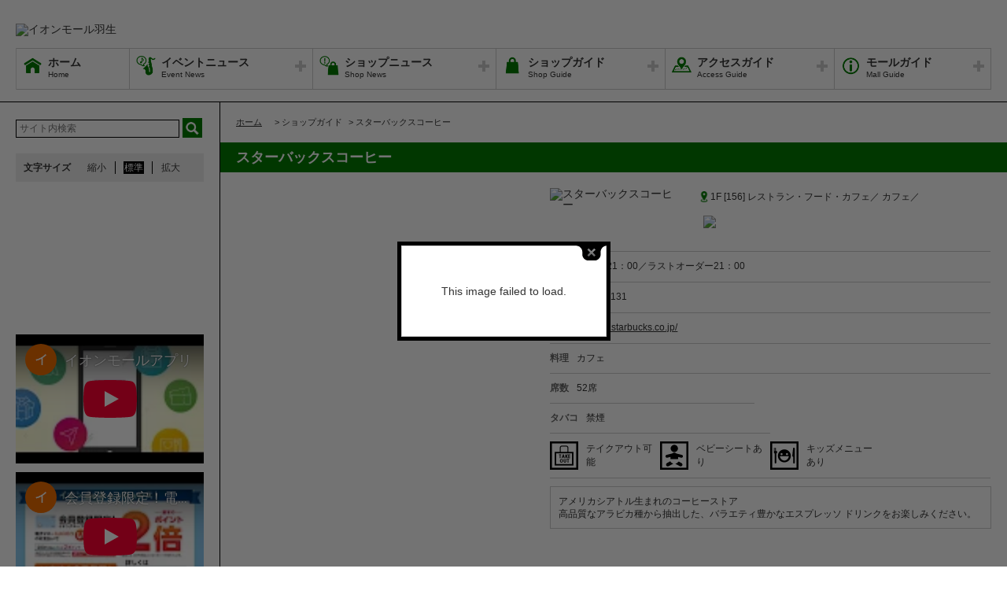

--- FILE ---
content_type: text/html; charset=UTF-8
request_url: https://hanyu-aeonmall.com/shop/detail/28/
body_size: 73068
content:
<!DOCTYPE HTML>
<html lang="ja">
<head>
	<meta http-equiv="Content-Type" content="text/html; charset=utf-8" />	<title>イオンモール羽生公式ホームページ :: スターバックスコーヒー</title>
	<link rel="shortcut icon" href="/files/site_setting/1/">
			<meta name="viewport" content="width=device-width,initial-scale=1.0,minimum-scale=1.0">
<meta name="format-detection" content="telephone=no">
<meta name="keywords" content="ショッピングモール,ショッピングモール,イオン,イオンモール,イオンモール羽生,羽生,埼玉県,羽生市,埼玉,AEON,AEONMALL,ジャスコ,JUSCO,ショッピング" />
<meta name="description" content="アメリカシアトル生まれのコーヒーストア 高品質なアラビカ種から抽出した、バラエティ豊かなエスプレッソ ドリンクをお楽しみください。" />
<meta property="og:type" content="website" />
<meta property="og:site_name" content="イオンモール羽生公式ホームページ" />
<meta property="og:title" content="イオンモール羽生" />
<meta property="fb:app_id" content="312787822248181" />
	<meta property="og:image" content="https://hanyu-aeonmall.com/files/site_setting/1/scname-pc.gif" />
	<meta name="robots" content="noarchive"/>
		<!-- CSS Settings -->
	<link rel="stylesheet" type="text/css" href="/theme/RenewalPage/css/fotorama.css" />	<link rel="stylesheet" type="text/css" href="/theme/RenewalPage/css/style.css" />	<link rel="stylesheet" type="text/css" href="/theme/RenewalPage/css/custom.css" />	<link rel="stylesheet" type="text/css" href="/theme/RenewalPage/css/sec.css" />			<link rel="stylesheet" type="text/css" href="/css/original.css" />	<link rel="stylesheet" type="text/css" href="/theme/RenewalPage/css/colorbox.css" />	<link rel="stylesheet" type="text/css" href="/theme/RenewalPage/css/jquery.bxslider.css" />	<link rel="stylesheet" type="text/css" href="/theme/RenewalPage/css/style_sp.css" />	<link rel="stylesheet" type="text/css" href="/theme/RenewalPage/css/lite-yt-embed.css" />
		
	
	<!-- JS Settings -->
	<script type="text/javascript" defer>
        var js_url = "http://hanyu-aeonmall.com"
	</script>
	<script type="text/javascript" src="//code.jquery.com/jquery-1.9.0.min.js"></script>	<script type="text/javascript" src="/theme/RenewalPage/js/jquery.cookie.js"></script>	<script type="text/javascript" src="/theme/RenewalPage/js/jquery.colorbox-min.js"></script>	<script type="text/javascript" src="/theme/RenewalPage/js/common.js" defer="defer"></script>	<script type="text/javascript" src="/theme/RenewalPage/js/underscore-min.js" defer="defer"></script>	<script type="text/javascript" src="/theme/RenewalPage/js/jquery.tmpldeck.min.js" defer="defer"></script>	<script type="text/javascript" src="/theme/RenewalPage/js/jquery.infinitescroll.min.js" defer="defer"></script>	<script type="text/javascript" src="/theme/RenewalPage/js/jquery.rwdImageMaps.min.js" defer="defer"></script>	<script type="text/javascript" src="/js/jquery.bxslider.min.js" defer="defer"></script>	<script type="text/javascript" src="/theme/RenewalPage/js/cookie_fixed_menu.js" defer="defer"></script>	<script type="text/javascript" src="/js/masonry.pkgd.min.js" defer="defer"></script>	<script type="text/javascript" src="/theme/RenewalPage/js/lite-yt-embed.js" defer="defer"></script>	<script>
    $(function () {
        if($(window).innerWidth() <= 767){
            var urlHash = location.hash;
            if(urlHash) { //ハッシュ値があれば ID へジャンプ
				setTimeout(function () { //ロード時の処理を待つ
                    scrollToAnker(urlHash) ;
                }, 1000);
            }
			return false;
        }
	});
</script>
	<script type="text/javascript" src="/theme/RenewalPage/js/custom/custom.js" defer="defer"></script>
						<!-- crosslanguage:delete -->
		<script type="text/javascript">
            $(document).ready(function () {
                var use_lightbox = $.cookie('use_colorbox');
                if (!use_lightbox) {
					                    	$.colorbox({opacity: '0.55', transition: 'none', maxWidth: '100%', maxHeight: '100%', href: "/files/overlay/111/thumbW600_pc_img.jpg"});
					                    $.cookie('use_colorbox', true, {expires: 14, path: "/"});
                }
            });
		</script>
		<!-- /crosslanguage:delete -->
			<script>


        $(function () {
            var _touch = ("onmousedown" in window) ? "mousedown" : "touchstart";
            $(".modal_btn").on(_touch, function () {
                var _touch = ("onmousedown" in window) ? "mousedown" : "touchstart";
                $(".overfloat_close").addClass("appear");
                $("body").append('<div class="modal-overlay"></div>');
                $(".modal-overlay").fadeIn("slow");
                var modal = '#' + $(this).attr("data-target");
                $(modal, 'div').fadeIn();
                var scrollpos = $(window).scrollTop();
                $('#wrapper').addClass('fixed').css({'top': -scrollpos});

                $("body").css({overflow: 'hidden'});
                document.addEventListener('touchmove.noScroll', function (e) {
                    e.preventDefault();
                }, {passive: false});

                $(".modal_overlay,.close_btn").on(_touch, function () {
                    $(modal, "div").fadeOut("slow");

                    $('#wrapper').removeClass('fixed');

                    $(".modal_photofloat").fadeOut("slow");
                    $(".modal-overlay").fadeOut('slow', function () {
                        $(".modal-overlay").remove();
                        $(".overfloat_close").removeClass("appear");
                        $("body").css({overflow: 'visible'});
                        $(window).off('.noScroll');
                    });


                    var href = $(this).attr("href");
                    var target = $(href == "#" || href == "" ? 'html' : href);
                    var headerHeight = 0; //固定ヘッダーの高さ
                    if (window.innerHeight < 767) { //スマホの時は固定メニュー分だけ下げる
                        headerHeight = 55;
                    }
                    var position = target.offset().top - headerHeight; //ターゲットの座標からヘッダの高さ分引く
                    $('body,html').animate({scrollTop: position}, 1, 'swing');
                });
            });

            //サブバナーのyoutubeのcss調整
            $('#side .youtube:has(lite-youtube)').css('padding-top', '0px');
        });

        $(window).load(function () {
            $('.masonry-list').masonry({
                itemSelector: '.list-box',
                isFitWidth: true,
                isAnimated: true,
                isResizable: true
            });
        });
	</script>
			<!-- Google Tag Manager -->
<script>(function(w,d,s,l,i){w[l]=w[l]||[];w[l].push({'gtm.start':
new Date().getTime(),event:'gtm.js'});var f=d.getElementsByTagName(s)[0],
j=d.createElement(s),dl=l!='dataLayer'?'&l='+l:'';j.async=true;j.src=
'https://www.googletagmanager.com/gtm.js?id='+i+dl;f.parentNode.insertBefore(j,f);
})(window,document,'script','dataLayer','GTM-K6B8S4K');</script>
<!-- End Google Tag Manager --></head>

<body>
<div id="wrapper" class="lang-ja">
	<header>
	<div id="bar">
		<h1 class="logo">
			<a href="/" class="fade">
									<img src="/files/site_setting/1/scname-pc.gif" alt="イオンモール羽生" class="pcCont"/>
													<img src="/files/site_setting/1/scname-pc.gif" alt="イオンモール羽生" class="spCont"/>
							</a>
		</h1>
		<div id="headerSymbol">
									<div class="pcCont">
								<img src="/files/banner/1108/photo1.gif" alt="" />							</div>
							<div class="spCont">
								<img src="/files/banner/1108/photo_sm.gif" alt="" />							</div>
								<div class="pcCont">
																						<a href="https://hanyu-noniwa.aeonmall.com/pets_friendlymall/" target="_blank">
																			<img src="/files/banner/1218/photo1.jpg" alt="" />									</a>
							</div>
							<div class="spCont">
																						<a href="https://hanyu-noniwa.aeonmall.com/pets_friendlymall/" target="_blank">
																			<img src="/files/banner/1218/photo_sm.jpg" alt="" />									</a>
							</div>
								<div class="pcCont">
																						<a href="/transition/transition_ads/741" target="_blank">
																			<img src="/files/banner/741/photo1.gif" alt="" />									</a>
							</div>
							<div class="spCont">
																						<a href="/transition/transition_ads/741" target="_blank">
																			<img src="/files/banner/741/photo_sm.gif" alt="" />									</a>
							</div>
					</div>
		<div id="js_menu"><a href="#" class="wrap"><img src="/theme/RenewalPage/img/common/ico_menu.png" alt="メニュー" /></a></div>
	</div>
	<div id="spMenuWrap" class="only">
		<div id="inner_menu"><a href="#" class="wrap"><img src="/theme/RenewalPage/img/common/ico_menu.png" alt="メニュー" /></a></div>
		<div id="closeBtn"><a href="#" class="wrap"><img src="/theme/RenewalPage/img/common/btn_close_01.png" alt="閉じる" /></a></div>
		<div id="spMenuInner">
										<div class="spCont">
					<form method="get" action="https://www.google.co.jp/search" target="_blank">
						<input name="q" type="text" id="searchTxt" value="" placeholder="サイト内検索">
						<input type="hidden" name="as_sitesearch" value="https://hanyu-aeonmall.com/">
						<input type="hidden" name="domains" value="https://hanyu-aeonmall.com/" />
						<input type="hidden" name="hl" value="ja" />
						<input type="hidden" name="num" value="20" />
						<input type="submit" name="btnG" value="検索" id="searchBtn">
					</form>
				</div>
							<nav id="gNav">
	<ul id="gNavLi">
					<li class="home">
				<a href="/" class="fade">
					<span class="navTtl">ホーム</span>
					<span class="sub">Home</span>
				</a>
			</li>
							<li class="event openTtl">
				<a href="#" class="fade">
					<span class="navTtl">イベントニュース</span>
					<span class="sub">Event News</span>
				</a>
				<ul class="subNavLi">
					<li class="event">
						<a href="/news/event" class="fade">
							<span class="subTtl">イベントニュース</span>
						</a>
					</li>
											<li class="event">
							<a href="/news/eventcalendar" class="fade">
								<span class="subTtl">イベントカレンダー</span>
							</a>
						</li>
												
		
		
		
							<li class="event"><a href="/sale/lists/thanksday" class="fade"><span class="subTtl">お客さま感謝デー</span></a></li>
					<li class="event"><a href="/sale/lists/ggthanksday" class="fade"><span class="subTtl">G.G感謝デー</span></a></li>
					<li class="event"><a href="/sale/lists/aeonpayday" class="fade"><span class="subTtl">毎月10日はAEON Pay デー！</span></a></li>
					<li class="event"><a href="/sale/lists/cinema-leisure" class="fade"><span class="subTtl">シネマ＆レジャーdeオトク</span></a></li>
					<li class="event"><a href="/sale/lists/papamama" class="fade"><span class="subTtl">パパ・ママ応援ショップ</span></a></li>
			
		
						</ul>
			</li>
							<li class="shop openTtl">
				<a href="#" class="fade">
					<span class="navTtl">ショップニュース</span>
					<span class="sub">Shop News</span>
				</a>
				<ul class="subNavLi">
					<li class="shop">
						<a href="/news/shops" class="fade">
							<span class="subTtl">ショップニュース</span>
						</a>
					</li>
							
								<li class="shop"><a href="/ranking/lists" class="fade"><span class="subTtl">ランキング</span></a></li>
				
							
							<li class="shop"><a href="/special/lists/sdgs" class="fade"><span class="subTtl">イオンモールのSDGs</span></a></li>
					<li class="shop"><a href="/special/lists/kidsmenu" class="fade"><span class="subTtl">お子さまメニュー特集</span></a></li>
			
							<li class="shop"><a href="/sale/lists/app_coupon" class="fade"><span class="subTtl">【2月】アプリdeクーポン</span></a></li>
					<li class="shop"><a href="/sale/lists/kidsclub_coupon" class="fade"><span class="subTtl">【2月】イオンモールキッズクラブ クーポン</span></a></li>
					<li class="shop"><a href="/sale/lists/ubereats" class="fade"><span class="subTtl">Uber Eats</span></a></li>
			
		
						</ul>
			</li>
							<li class="guide openTtl">
				<a href="#" class="fade">
					<span class="navTtl">ショップガイド</span>
					<span class="sub">Shop Guide</span>
				</a>
				<ul class="subNavLi">

					<li class="guide">
						<a href="/shop/lists/" class="fade">
							<span class="subTtl">ショップリスト</span>
						</a>
					</li>
																													<li class="guide">
								<a href="/floorguide/" target="blank" class="fade">
									<span class="subTtl">フロアガイド</span>
								</a>
							</li>
																							
		
		
							<li class="guide"><a href="/special/lists/newshop_information" class="fade"><span class="subTtl">新店・リニューアル　店舗のお知らせ</span></a></li>
					<li class="guide"><a href="/special/lists/tenant_information" class="fade"><span class="subTtl">閉店　店舗のお知らせ</span></a></li>
					<li class="guide"><a href="/special/lists/kidsfacility_service" class="fade"><span class="subTtl">キッズ施設情報・サービスのご案内</span></a></li>
					<li class="guide"><a href="/special/lists/kidssize" class="fade"><span class="subTtl">BABY＆KIDS　取り扱い店&amp;サイズ表</span></a></li>
			
							<li class="guide"><a href="/sale/lists/paypay" class="fade"><span class="subTtl">PayPayがご利用いただける店舗のご案内</span></a></li>
			
		
						</ul>
			</li>
							<li class="access openTtl">
				<a href="#" class="fade">
					<span class="navTtl">アクセスガイド</span>
					<span class="sub">Access Guide</span>
				</a>
				<ul class="subNavLi">
					
										
												                <li class="access pcCont"><a href="/static/detail/access-bus" class="fade"><span class="subTtl">バスのアクセス（時刻表）</span></a></li>
                                        <li class="access spCont"><a href="/static/detail/access-bus" class="fade"><span class="subTtl">バスのアクセス（時刻表）</span></a></li>
            					                <li class="access pcCont"><a href="/static/detail/access" class="fade"><span class="subTtl">交通のアクセス</span></a></li>
                                        <li class="access spCont"><a href="/static/detail/access" class="fade"><span class="subTtl">交通のアクセス</span></a></li>
            			
		
		
							<li class="access"><a href="/special/lists/bus_infomation2024" class="fade"><span class="subTtl">団体さま・観光バスでのご来店について</span></a></li>
					<li class="access"><a href="/special/lists/parking" class="fade"><span class="subTtl">駐車場マップ</span></a></li>
			
		
		
						</ul>
			</li>
							<li class="info openTtl">
				<a href="#" class="fade">
					<span class="navTtl">モールガイド</span>
					<span class="sub">Mall Guide</span>
				</a>
				<ul class="subNavLi">
											<li class="info">
							<a href="/news/information" class="fade">
								<span class="subTtl">インフォメーション</span>
							</a>
						</li>
																																					                <li class="info pcCont"><a href="/static/detail/mall" class="fade"><span class="subTtl">モール概要</span></a></li>
                                        <li class="info spCont"><a href="/static/detail/mall" class="fade"><span class="subTtl">モール概要</span></a></li>
            					                <li class="info pcCont"><a href="/static/detail/serviceguide" class="fade"><span class="subTtl">営業時間・サービス案内</span></a></li>
                                        <li class="info spCont"><a href="/static/detail/serviceguide" class="fade"><span class="subTtl">営業時間・サービス案内</span></a></li>
            					                <li class="info pcCont"><a href="/static/detail/petguide" class="fade"><span class="subTtl">【2024年10月1日～】ペット同伴可能エリアを拡大しました</span></a></li>
                                        <li class="info spCont"><a href="/static/detail/petguide" class="fade"><span class="subTtl">【2024年10月1日～】ペット同伴可能エリアを拡大しました</span></a></li>
            			
		
		
		
		
		
										<li class="info"><a href="https://space-media.aeonmall.com/buildings/hanyu?type=event&amp;from=Amofficial" target="_blank" class="fade"><span class="subTtl">イベントスペースのご案内</span></a></li>
														<li class="info">
							<a href="/files/pdf/84/20230824135035.pdf" target="_blank" class="fade">
								<span class="subTtl">館内広告スペースのご案内</span>
							</a>
						</li>
									</ul>
			</li>
			</ul>
</nav>
<!-- /#gNav -->
								<div class="spCont">
		<ul class="linkLi">
 
 
 
 
 
 
			<li>
				<a href = "/static/detail/sitemap" class="wrap" >
					サイトマップ 
				</a>
			</li>
 
 
 
			<li>
				<a href = "/static/detail/serviceguide" class="wrap" >
					営業時間 
				</a>
			</li>
 
 
 
			<li>
				<a href = "/static/detail/access" class="wrap" >
					アクセス 
				</a>
			</li>
 
 
 
			<li>
				<a href = "/static/detail/environment" class="wrap" >
					ウェブサイトについて 
				</a>
			</li>
 
 
 
			<li>
				<a href = "https://www.aeonmall.com/static/detail/socialmedia2/" class="wrap" target="_blank">
					ソーシャルメディア公式アカウント運営ガイドライン 
				</a>
			</li>
 
 
 
			<li>
				<a href = "https://www.aeon-mall.jp/event_mallmedia/" class="wrap" target="_blank">
					イベントスペース・モールメディアのご案内 
				</a>
			</li>
 
 
 
			<li>
				<a href = "/static/detail/contact" class="wrap" >
					お問い合わせ 
				</a>
			</li>
 
 
 
 
 
 
 
 
			<li>
				<a href = "https://www.aeonmall.com/shopmaplist.html" class="wrap" target="_blank">
					全国のイオンモール 
				</a>
			</li>
 
 
 
			<li>
				<a href = "https://www.aeonmall.com/sr/index.html" class="wrap" target="_blank">
					環境・社会貢献活動 
				</a>
			</li>
 
 
 
			<li>
				<a href = "https://www.aeonmall.com/sitereport/sitereport/" class="wrap" target="_blank">
					モールの取り組み 
				</a>
			</li>
 
 
 
 
		</ul>
	</div>
					</div>
	</div><!-- /#spMenuWrap -->
	</header><!-- /header -->
			<div id="symbol">
									<div class="pcCont">
								<img src="/files/banner/1108/photo1.gif" alt="" />							</div>
							<div class="spCont">
								<img src="/files/banner/1108/photo_sm.gif" alt="" />							</div>
								<div class="pcCont">
																						<a href="https://hanyu-noniwa.aeonmall.com/pets_friendlymall/" target="_blank">
																			<img src="/files/banner/1218/photo1.jpg" alt="" />									</a>
							</div>
							<div class="spCont">
																						<a href="https://hanyu-noniwa.aeonmall.com/pets_friendlymall/" target="_blank">
																			<img src="/files/banner/1218/photo_sm.jpg" alt="" />									</a>
							</div>
								<div class="pcCont">
																						<a href="/transition/transition_ads/741" target="_blank">
																			<img src="/files/banner/741/photo1.gif" alt="" />									</a>
							</div>
							<div class="spCont">
																						<a href="/transition/transition_ads/741" target="_blank">
																			<img src="/files/banner/741/photo_sm.gif" alt="" />									</a>
							</div>
					</div>

		
				<div id="contents">
						<div id="contInner">
				<div id="main">
											<ol id="breadcrumb">
	<li itemscope="" itemtype="http://data-vocabulary.org/Breadcrumb">
		<a href="/" itemprop="url"><span itemprop="title" class="ttl">ホーム</span></a>
	</li>
										<li itemscope="" itemtype="http://data-vocabulary.org/Breadcrumb">
					&gt; <span itemprop="title" class="ttl">ショップガイド</span>
				</li>
												<li itemscope="" itemtype="http://data-vocabulary.org/Breadcrumb">
					&gt; <span itemprop="title" class="ttl">スターバックスコーヒー</span>
				</li>
						</ol><!-- /#breadcrumb -->
										<section id="shopPage">
													<h1 class="pageTtl">スターバックスコーヒー</h1>
												<div id="page" class="clm">
	<div class="cfWrap">
		<div id="dtlArea">
			<table class="shopDtlTable">
				<tbody>
				<tr>
					<th>
													<img src="/files/shop/28/230x80_shop_logo.png" alt="スターバックスコーヒー" />											</th>
					<td>
						
													<p class="area">
																										1F								
																	[156]
								
																	レストラン・フード・カフェ／								
																	カフェ／															</p>
												<p class="category">
																								<span class="innerTxt aeonpay">
											<img src="/files/shop_option/9/logo.gif" width="auto" height="15" alt="Aeon Pay" />										</span>
																					</p>
					</td>
				</tr>
				</tbody>
			</table><!-- /.shopDtlTable -->

			
			<table class="shopTable">
				<tbody>
									<tr>
						<td colspan="2">
							<p class="icoTxt time">10：00～21：00／ラストオーダー21：00</p>
						</td>
					</tr>
				
									<tr>
						<td colspan="2">
							<a href="tel:048-560-0131" class="phoneTxt">
								<p class="icoTxt phone">048-560-0131</p>
							</a>
						</td>
					</tr>
				
													<tr>
						<td colspan="2">
							<p class="icoTxt url">
								<a href="http://www.starbucks.co.jp/" target="_blank">http://www.starbucks.co.jp/</a>
							</p>
						</td>
					</tr>
				
				
											<tr>
							<td colspan="2">
								<dl class="cfWrap">
									<dt>料理</dt>
									<dd>カフェ</dd>
								</dl>
							</td>
						</tr>
					
											<tr>
							<td>
								<div class="clm">
									<dl class="cfWrap">
										<dt>席数</dt>
										<dd>52席</dd>
									</dl>
								</div>
							</td>
						</tr>
					
											<tr>
							<td>
								<dl class="cfWrap">
									<dt>タバコ</dt>
									<dd>禁煙</dd>
								</dl>
							</td>
						</tr>
					
											<tr>
							<td colspan="2">
								<ul class="cfWrap icoListWrap">
									
									
									
																			<li class="icoList icoList04">
											<span class="innerTxt">テイクアウト可能</span>
										</li>
									
																			<li class="icoList icoList05">
											<span class="innerTxt">ベビーシートあり</span>
										</li>
									
																			<li class="icoList icoList06">
											<span class="innerTxt">キッズメニューあり</span>
										</li>
									
																	</ul>
							</td>
						</tr>
					
				
				
				</tbody>
			</table><!-- /.shopTable -->
											<div class="memo"><p>アメリカシアトル生まれのコーヒーストア <br />高品質なアラビカ種から抽出した、バラエティ豊かなエスプレッソ ドリンクをお楽しみください。</p></div>
											</div><!-- /#dtlArea -->

					<div id="shopImg">
															<img src="/files/shop/28/360x240_photo1.jpg" alt="" />																								<img src="/files/shop/28/thumbW480_photo2.jpg" alt="" />																</div><!-- /#shopImg -->
			</div><!-- /.cfWrap -->
</div><!-- /#page -->
<!-- ▼[comment] ショップニュースarticle3件▼ -->
<section>
																						<h2 id="thanksday" class="ttl sale">お客さま感謝デー</h2>
								<div class="shopCont">
					<div class="inner">											<p class="topTxt"><p>コーヒー豆・粉お買上げの方にご自宅で簡単にドリップコーヒーが楽しめる<br /><span style="color:#ff0000;font-size:large;"><strong>ORIGAMI</strong></span><span style="color:#ff0000;"><strong>(R)</strong></span><span style="color:#ff0000;font-size:large;"><strong>プレゼント</strong></span></p></p>
																<div class="txtBox"><p style="margin:0px 0px 1.5em;padding:0px;border:0px;line-height:19.6px;font-family:'ヒラギノ角ゴ Pro W3', 'Hiragino Kaku Gothic Pro', 'メイリオ', Meiryo, Osaka, 'ＭＳ Ｐゴシック', 'MS PGothic', sans-serif;vertical-align:baseline;color:#333333;"><span style="color:#3366ff;font-size:large;"><strong>毎月20日・30日は<span style="color:#ff9900;">お客さま感謝デー！</span></strong></span><br /><br />各種イオンマークの付いたカードのクレジットでのお支払い、AEON Payでのお支払い、または電子マネーWAONでのお支払いで、素敵な特典が盛りだくさん！！</p><br />
<p style="margin:0px 0px 1.5em;padding:0px;border:0px;line-height:19.6px;font-family:'ヒラギノ角ゴ Pro W3', 'Hiragino Kaku Gothic Pro', 'メイリオ', Meiryo, Osaka, 'ＭＳ Ｐゴシック', 'MS PGothic', sans-serif;vertical-align:baseline;color:#333333;">同日、イオンゴールドカードのクレジット払い・AEON Payのスマホ決済（チャージ払いは除く）をご利用で　ご請求時に5％OFF　開催中！<br /><span style="color:#0000ff;">⇒ <span style="text-decoration:underline;"><a style="margin:0px;padding:0px;border:0px;font-style:inherit;font-variant:inherit;font-weight:inherit;line-height:inherit;font-family:inherit;vertical-align:baseline;color:#333333;text-decoration:underline;" title="ゴールドカード5％OFF" href="/news/event/3249"><span style="margin:0px;padding:0px;border:0px;font-style:inherit;font-variant:inherit;font-weight:inherit;line-height:inherit;font-family:inherit;font-size:large;vertical-align:baseline;color:#0000ff;text-decoration:underline;"><strong style="margin:0px;padding:0px;border:0px;font-size:18px;vertical-align:baseline;">詳しくはこちら</strong></span></a></span></span></p><br />
<p style="margin:0px 0px 1.5em;padding:0px;border:0px;line-height:19.6px;font-family:'ヒラギノ角ゴ Pro W3', 'Hiragino Kaku Gothic Pro', 'メイリオ', Meiryo, Osaka, 'ＭＳ Ｐゴシック', 'MS PGothic', sans-serif;vertical-align:baseline;color:#333333;">※カードのご呈示のみ、現金支払いの場合は特典を受けられません。<br />※特典を受けられる対象カードにつきましては、専門店により異なります。<br />※一部専門店など、実施していない店舗がございます。<br />※一部対象外の商品・サービスがございます。<br />※他の割引との併用はできません。</p><br />
<p style="margin:0px 0px 1.5em;padding:0px;border:0px;line-height:19.6px;font-family:'ヒラギノ角ゴ Pro W3', 'Hiragino Kaku Gothic Pro', 'メイリオ', Meiryo, Osaka, 'ＭＳ Ｐゴシック', 'MS PGothic', sans-serif;vertical-align:baseline;color:#333333;">詳しくは各専門店までお問い合わせください。</p></div>
										<p class="check">
						<a href="/sale/lists/thanksday" class="fade">
							詳細情報・他の参加ショップをチェック						</a>
					</p>
					</div>				</div>
																						<h2 id="ggthanksday" class="ttl sale">G.G感謝デー</h2>
								<div class="shopCont">
					<div class="inner">											<p class="topTxt"><p>コーヒー豆・粉お買上げの方に、ご自宅で簡単にドリップコーヒーが楽しめる<br /><span style="color:#ff0000;font-size:large;"><strong>◆ORIGAMI<span style="font-size:x-small;">(R)</span>プレゼント</strong></span></p></p>
																<div class="txtBox"><p><strong style="margin:0px;padding:0px;border:0px;vertical-align:baseline;color:#333333;font-family:'ヒラギノ角ゴ Pro W3', 'Hiragino Kaku Gothic Pro', 'メイリオ', Meiryo, Osaka, 'ＭＳ Ｐゴシック', 'MS PGothic', sans-serif;"><span style="margin:0px;padding:0px;border:0px;font-style:inherit;font-variant:inherit;font-weight:inherit;line-height:inherit;font-family:inherit;vertical-align:baseline;color:#ff00ff;">毎月15日</span></strong><span style="color:#333333;font-family:'ヒラギノ角ゴ Pro W3', 'Hiragino Kaku Gothic Pro', 'メイリオ', Meiryo, Osaka, 'ＭＳ Ｐゴシック', 'MS PGothic', sans-serif;">が</span><span style="margin:0px;padding:0px;border:0px;line-height:inherit;font-family:'ヒラギノ角ゴ Pro W3', 'Hiragino Kaku Gothic Pro', 'メイリオ', Meiryo, Osaka, 'ＭＳ Ｐゴシック', 'MS PGothic', sans-serif;font-size:large;vertical-align:baseline;color:#333333;"><strong style="margin:0px;padding:0px;border:0px;font-size:18px;vertical-align:baseline;"><span style="margin:0px;padding:0px;border:0px;font-style:inherit;font-variant:inherit;font-weight:inherit;line-height:inherit;font-family:inherit;vertical-align:baseline;color:#008000;">「G.G感謝デー」</span></strong></span><br style="color:#333333;font-family:'ヒラギノ角ゴ Pro W3', 'Hiragino Kaku Gothic Pro', 'メイリオ', Meiryo, Osaka, 'ＭＳ Ｐゴシック', 'MS PGothic', sans-serif;" /><span style="color:#333333;font-family:'ヒラギノ角ゴ Pro W3', 'Hiragino Kaku Gothic Pro', 'メイリオ', Meiryo, Osaka, 'ＭＳ Ｐゴシック', 'MS PGothic', sans-serif;">対象カードご呈示にて素敵な特典！<br /></span><br style="color:#333333;font-family:'ヒラギノ角ゴ Pro W3', 'Hiragino Kaku Gothic Pro', 'メイリオ', Meiryo, Osaka, 'ＭＳ Ｐゴシック', 'MS PGothic', sans-serif;" /><span style="text-decoration:underline;color:#ff0000;"><strong><span style="font-size:large;">※</span></strong></span><strong style="margin:0px;padding:0px;border:0px;font-size:18px;vertical-align:baseline;"><span style="margin:0px;padding:0px;border:0px;font-style:inherit;font-variant:inherit;font-weight:inherit;line-height:inherit;font-family:inherit;vertical-align:baseline;color:#008000;">「G.G感謝デー」<span style="color:#000000;background-color:#ffffff;">は</span></span></strong><strong style="color:#ff0000;"><span style="font-size:large;">請求時５％OFF対象外<span style="color:#000000;">です。</span><br />    <span style="color:#000000;">20日・30日の『感謝デー』のみ実施となります。</span></span></strong></p><br />
<p><br style="color:#333333;font-family:'ヒラギノ角ゴ Pro W3', 'Hiragino Kaku Gothic Pro', 'メイリオ', Meiryo, Osaka, 'ＭＳ Ｐゴシック', 'MS PGothic', sans-serif;" /><strong style="margin:0px;padding:0px;border:0px;vertical-align:baseline;color:#333333;font-family:'ヒラギノ角ゴ Pro W3', 'Hiragino Kaku Gothic Pro', 'メイリオ', Meiryo, Osaka, 'ＭＳ Ｐゴシック', 'MS PGothic', sans-serif;"><span style="margin:0px;padding:0px;border:0px;font-style:inherit;font-variant:inherit;font-weight:inherit;line-height:inherit;font-family:inherit;vertical-align:baseline;background-color:#ccffcc;">「ゆうゆうWAONカード」</span> <span style="margin:0px;padding:0px;border:0px;font-style:inherit;font-variant:inherit;font-weight:inherit;line-height:inherit;font-family:inherit;vertical-align:baseline;background-color:#ccffcc;">「G.GWAONカード」</span> <span style="margin:0px;padding:0px;border:0px;font-style:inherit;font-variant:inherit;font-weight:inherit;line-height:inherit;font-family:inherit;vertical-align:baseline;background-color:#ccffcc;">「G.Gマーク付イオンカード」</span></strong><span style="color:#333333;font-family:'ヒラギノ角ゴ Pro W3', 'Hiragino Kaku Gothic Pro', 'メイリオ', Meiryo, Osaka, 'ＭＳ Ｐゴシック', 'MS PGothic', sans-serif;">いずれかのカードご呈示やお支払いで、下記の割引サービス・各種特典が受けられます。</span><br style="color:#333333;font-family:'ヒラギノ角ゴ Pro W3', 'Hiragino Kaku Gothic Pro', 'メイリオ', Meiryo, Osaka, 'ＭＳ Ｐゴシック', 'MS PGothic', sans-serif;" /><br style="color:#333333;font-family:'ヒラギノ角ゴ Pro W3', 'Hiragino Kaku Gothic Pro', 'メイリオ', Meiryo, Osaka, 'ＭＳ Ｐゴシック', 'MS PGothic', sans-serif;" /><span style="color:#333333;font-family:'ヒラギノ角ゴ Pro W3', 'Hiragino Kaku Gothic Pro', 'メイリオ', Meiryo, Osaka, 'ＭＳ Ｐゴシック', 'MS PGothic', sans-serif;">※対象カードは各店にてご確認ください。</span><br style="color:#333333;font-family:'ヒラギノ角ゴ Pro W3', 'Hiragino Kaku Gothic Pro', 'メイリオ', Meiryo, Osaka, 'ＭＳ Ｐゴシック', 'MS PGothic', sans-serif;" /><span style="color:#333333;font-family:'ヒラギノ角ゴ Pro W3', 'Hiragino Kaku Gothic Pro', 'メイリオ', Meiryo, Osaka, 'ＭＳ Ｐゴシック', 'MS PGothic', sans-serif;">※内容は予告なく変更・終了することがございますので予めご了承ください。</span><br style="color:#333333;font-family:'ヒラギノ角ゴ Pro W3', 'Hiragino Kaku Gothic Pro', 'メイリオ', Meiryo, Osaka, 'ＭＳ Ｐゴシック', 'MS PGothic', sans-serif;" /><span style="color:#333333;font-family:'ヒラギノ角ゴ Pro W3', 'Hiragino Kaku Gothic Pro', 'メイリオ', Meiryo, Osaka, 'ＭＳ Ｐゴシック', 'MS PGothic', sans-serif;">※サービス内容の詳細につきましては各店舗にお問い合わせください。</span><br style="color:#333333;font-family:'ヒラギノ角ゴ Pro W3', 'Hiragino Kaku Gothic Pro', 'メイリオ', Meiryo, Osaka, 'ＭＳ Ｐゴシック', 'MS PGothic', sans-serif;" /><span style="color:#333333;font-family:'ヒラギノ角ゴ Pro W3', 'Hiragino Kaku Gothic Pro', 'メイリオ', Meiryo, Osaka, 'ＭＳ Ｐゴシック', 'MS PGothic', sans-serif;">※％OFF表記については各店平常店頭価格からの表示になります。</span><br style="color:#333333;font-family:'ヒラギノ角ゴ Pro W3', 'Hiragino Kaku Gothic Pro', 'メイリオ', Meiryo, Osaka, 'ＭＳ Ｐゴシック', 'MS PGothic', sans-serif;" /><span style="color:#333333;font-family:'ヒラギノ角ゴ Pro W3', 'Hiragino Kaku Gothic Pro', 'メイリオ', Meiryo, Osaka, 'ＭＳ Ｐゴシック', 'MS PGothic', sans-serif;">※比較対照価格は各店平常店頭価格に対してです。</span><br style="color:#333333;font-family:'ヒラギノ角ゴ Pro W3', 'Hiragino Kaku Gothic Pro', 'メイリオ', Meiryo, Osaka, 'ＭＳ Ｐゴシック', 'MS PGothic', sans-serif;" /><span style="color:#333333;font-family:'ヒラギノ角ゴ Pro W3', 'Hiragino Kaku Gothic Pro', 'メイリオ', Meiryo, Osaka, 'ＭＳ Ｐゴシック', 'MS PGothic', sans-serif;">詳しくは各店舗にご確認ください。</span></p></div>
										<p class="check">
						<a href="/sale/lists/ggthanksday" class="fade">
							詳細情報・他の参加ショップをチェック						</a>
					</p>
					</div>				</div>
																						<h2 id="cinema-leisure" class="ttl sale">シネマ＆レジャーdeオトク</h2>
								<div class="shopCont">
					<div class="inner">											<p class="topTxt"><p><span style="color:#ff6600;">＜チケット1枚につき1回限り＞</span><br />有料カスタマイズ 54円（持ち帰り価格）／55円（店内価格） <span style="color:#ff0000;"><strong>1つプレゼント</strong></span></p></p>
																<div class="txtBox"><p><span style="color:#9134cb;"><strong>イオンシネマ羽生・レクトーレ羽生 TERRACE・YUBUNE SAUNA PARKを</strong></span><br /><span style="color:#9134cb;"><strong>楽しんだ後や待ち時間に、おトクにお食事＆お買い物はできちゃう♪</strong></span><br /><br /><span style="color:#ff0000;">【ご利用条件】</span><br />イオンシネマ羽生　当日のチケット（電子チケットの場合は携帯画面）のご提示、または<br />レクトーレ羽生TERRACE　当日の宿泊証明書のご提示、または<br />YUBUNE SAUNA PARK当日の利用証明書のご提示<br /><br /><span style="color:#333333;font-size:x-small;">※掲載の価格は本体価格と税込価格を併記しています。</span><br /><span style="color:#333333;font-size:x-small;">※当店平常価格とは、表記の各店舗によって「本体価格」または「税込価格」と異なります。</span><br /><span style="color:#333333;font-size:x-small;">※掲載の内容につきましては、表記の各店舗に直接お問い合わせください。掲載の品は多数ご用意しておりますが、品切れの節はご容赦ください。</span><br /><span style="color:#333333;font-size:x-small;">※テイクアウト・店内飲食によって税率が変わる場合がございます。詳しくは各店舗へお問い合わせください。</span><br /><br /></p></div>
										<p class="check">
						<a href="/sale/lists/cinema-leisure" class="fade">
							詳細情報・他の参加ショップをチェック						</a>
					</p>
					</div>				</div>
							
								<h2 class="ttl special" id="sdgs">イオンモールのSDGs</h2>
			<div class="shopCont clm checkLink specialBorder">
							<div class="imgArea" oncontextmenu='return false'>
																			<img src="/files/special/7402/thumb_photo1.jpeg" alt="" style="width:100%;" />																		</div>
												<div class="txtArea">
														
																	</div>
																					<p class="specialCheck">
							<a href="/special/lists/sdgs" class="fade">
								詳細情報・他の参加ショップをチェック							</a>
						</p>
									</div>
																
												
												
												
								
</section>

<!-- </div> -->
<script>
    $(function () {

        //ボタンクリック時に、カウントアップしてDBに保存、値を返す処理
        $('a.good_btn').click(function () {
            var special_id = $(this).attr('data-special-id');
            $('a.good_btn #cnt_' + special_id).text(Number($('a.good_btn #cnt_' + special_id).text()) + 1);
            $('div.good_btn #cnt_' + special_id).text(Number($('div.good_btn #cnt_' + special_id).text()) + 1);

            $.ajax({
                type: 'POST',
                url: '/special/count_up',
                data: {
                    id: special_id,
                    db_update: 1,
                }
            }).fail(function () {//失敗した時の処理
                console.log('failed');
            });
        });

    });
</script>


					</section>
				</div><!-- /#main -->
			</div><!-- /#contInner -->
			<div id="side">
	
			<div class="pcCont">
							<form method="get" action="https://www.google.co.jp/search" target="_blank">
					<input name="q" type="text" id="topSearchTxt" value="" placeholder="サイト内検索">
					<input type="hidden" name="as_sitesearch" value="https://hanyu-aeonmall.com/">
					<input type="hidden" name="domains" value="https://hanyu-aeonmall.com/" />
					<input type="hidden" name="hl" value="ja" />
					<input type="hidden" name="num" value="20" />
					<input type="submit" name="btnG" value="検索" id="topSearchBtn">
				</form>
						<dl id="fontSize">
				<dt>文字サイズ</dt>
				<dd><a href="#" id="fontS" class="ib">縮小</a></dd>
				<dd><a href="#" id="fontM" class="ib">標準</a></dd>
				<dd><a href="#" id="fontL" class="ib">拡大</a></dd>
			</dl>
		</div>
												<!-- crosslanguage:delete -->
																																	<div class="youtube pcCont"><iframe width="240" height="135" src="https://www.youtube.com/embed/YH-2XNZjxgw?si=TC3p-Hs7DZRWiLnV?rel=0" frameborder="0" allow="accelerometer; autoplay; clipboard-write; encrypted-media; gyroscope; picture-in-picture; web-share" allowfullscreen=""></iframe></div>
																		<div class="youtube spCont"><iframe width="288" height="162" src="https://www.youtube.com/embed/YH-2XNZjxgw?si=TC3p-Hs7DZRWiLnV?rel=0" frameborder="0" allow="accelerometer; autoplay; clipboard-write; encrypted-media; gyroscope; picture-in-picture; web-share" allowfullscreen=""></iframe></div>
														<!-- /crosslanguage:delete -->
												<!-- crosslanguage:delete -->
														
																											<!-- /crosslanguage:delete -->
												<!-- crosslanguage:delete -->
																																	<div class="youtube pcCont"><iframe width="240" height="135" src="https://www.youtube-nocookie.com/embed/2b6W4-bfe2Y?rel=0" frameborder="0" allow="autoplay; encrypted-media" allowfullscreen=""></iframe></div>
																		<div class="youtube spCont"><iframe width="288" height="162" src="https://www.youtube-nocookie.com/embed/2b6W4-bfe2Y?rel=0" frameborder="0" allow="autoplay; encrypted-media" allowfullscreen=""></iframe></div>
														<!-- /crosslanguage:delete -->
												<!-- crosslanguage:delete -->
																																	<div class="youtube pcCont"><iframe width="240" height="135" src="https://www.youtube-nocookie.com/embed/sdweoY1vIQk?rel=0" frameborder="0" allow="accelerometer; autoplay; encrypted-media; gyroscope; picture-in-picture" allowfullscreen=""></iframe></div>
																		<div class="youtube spCont"><iframe width="288" height="162" src="https://www.youtube-nocookie.com/embed/sdweoY1vIQk?rel=0" frameborder="0" allow="accelerometer; autoplay; encrypted-media; gyroscope; picture-in-picture" allowfullscreen=""></iframe></div>
														<!-- /crosslanguage:delete -->
												<!-- crosslanguage:delete -->
														
																														<div class="bnr pcCont"><a href="/transition/transition_ads/1207" class="fade" target="_blank"><img src="/files/banner/1207/photo1.jpg" alt="イオン同友店会" loading="lazy" width="240" height="90" /></a></div>
																																												<div class="bnr spCont"><a href="/transition/transition_ads/1207" class="fade" target="_blank"><img src="/files/banner/1207/photo1.jpg" alt="イオン同友店会" loading="lazy" width="240" height="90" /></a></div>
																									<!-- /crosslanguage:delete -->
												<!-- crosslanguage:delete -->
														
																														<div class="bnr pcCont"><a href="https://space-media.aeonmall.com/buildings/hanyu?type=lease&from=AMofficial" class="fade" target=""><img src="/files/banner/1198/photo1.png" alt="出店をご検討の方へ" loading="lazy" width="240" height="90" /></a></div>
																																												<div class="bnr spCont"><a href="https://space-media.aeonmall.com/buildings/hanyu?type=lease&from=AMofficial" class="fade" target=""><img src="/files/banner/1198/photo1.png" alt="出店をご検討の方へ" loading="lazy" width="240" height="90" /></a></div>
																									<!-- /crosslanguage:delete -->
												<!-- crosslanguage:delete -->
														
																														<div class="bnr pcCont"><a href="https://hanyu-aeonmall.com/shop/lists" class="fade" target=""><img src="/files/banner/1197/photo1.jpg" alt="各専門店へのお問い合わせ" loading="lazy" width="240" height="90" /></a></div>
																																												<div class="bnr spCont"><a href="https://hanyu-aeonmall.com/shop/lists" class="fade" target=""><img src="/files/banner/1197/photo1.jpg" alt="各専門店へのお問い合わせ" loading="lazy" width="240" height="90" /></a></div>
																									<!-- /crosslanguage:delete -->
												<!-- crosslanguage:delete -->
													<!-- /crosslanguage:delete -->
												<!-- crosslanguage:delete -->
														
																														<div class="bnr pcCont cl-norewrite"><a href="http://hanyu-aeonmall.com/floorguide/" class="fade" target="_blank"><img src="/files/banner/110/photo1.gif" alt="フロアガイド" loading="lazy" width="240" height="90" /></a></div>
																																												<div class="bnr spCont"><a href="http://hanyu-aeonmall.com/floorguide/" class="fade" target="_blank"><img src="/files/banner/110/photo1.gif" alt="フロアガイド" loading="lazy" width="240" height="90" /></a></div>
																									<!-- /crosslanguage:delete -->
												<!-- crosslanguage:delete -->
														
																														<div class="bnr pcCont"><a href="https://www.aeon.com/store/イオン/イオン羽生店/" class="fade" target="_blank"><img src="/files/banner/85/photo1.jpg" alt="イオン羽生店" loading="lazy" width="240" height="90" /></a></div>
																																				<!-- /crosslanguage:delete -->
												<!-- crosslanguage:delete -->
														
																											<!-- /crosslanguage:delete -->
												<!-- crosslanguage:delete -->
														
																						<div class="bnr pcCont fade"><img src="/files/banner/989/photo1.jpg" alt="区切りバナー_イオンモールアプリ" loading="lazy" width="240" height="40" /></div>
																													<!-- /crosslanguage:delete -->
												<!-- crosslanguage:delete -->
														
																														<div class="bnr pcCont"><a href="https://www.aeon.jp/sc/aeonmallapp/" class="fade" target="_blank"><img src="/files/banner/988/photo1.jpg" alt="新イオンモールアプリ" loading="lazy" width="240" height="90" /></a></div>
																																												<div class="bnr spCont"><a href="https://www.aeon.jp/sc/aeonmallapp/" class="fade" target="_blank"><img src="/files/banner/988/photo1.jpg" alt="新イオンモールアプリ" loading="lazy" width="240" height="90" /></a></div>
																									<!-- /crosslanguage:delete -->
												<!-- crosslanguage:delete -->
														
																						<div class="bnr pcCont fade"><img src="/files/banner/726/photo1.gif" alt="区切りバナー特集上_PCのみ" loading="lazy" width="240" height="40" /></div>
																													<!-- /crosslanguage:delete -->
												<!-- crosslanguage:delete -->
														
																														<div class="bnr pcCont"><a href="https://hanyu-aeonmall.com/special/lists/newshop_information" class="fade" target=""><img src="/files/banner/699/photo1.jpg" alt="新店リニューアル店舗案内" loading="lazy" width="240" height="90" /></a></div>
																																												<div class="bnr spCont"><a href="https://hanyu-aeonmall.com/special/lists/newshop_information" class="fade" target=""><img src="/files/banner/699/photo1.jpg" alt="新店リニューアル店舗案内" loading="lazy" width="240" height="90" /></a></div>
																									<!-- /crosslanguage:delete -->
												<!-- crosslanguage:delete -->
														
																														<div class="bnr pcCont"><a href="/special/lists/kidsmenu" class="fade" target=""><img src="/files/banner/1132/photo1.jpg" alt="キッズメニュー" loading="lazy" width="240" height="90" /></a></div>
																																												<div class="bnr spCont"><a href="/special/lists/kidsmenu" class="fade" target=""><img src="/files/banner/1132/photo1.jpg" alt="キッズメニュー" loading="lazy" width="240" height="90" /></a></div>
																									<!-- /crosslanguage:delete -->
												<!-- crosslanguage:delete -->
														
																						<div class="bnr pcCont fade"><img src="/files/banner/25/photo1.gif" alt="区切りバナー" loading="lazy" width="240" height="10" /></div>
																													<!-- /crosslanguage:delete -->
												<!-- crosslanguage:delete -->
														
																														<div class="bnr pcCont"><a href="http://hanyu-aeonmall.com/special/lists/kidssize" class="fade" target=""><img src="/files/banner/725/photo1.jpg" alt="ベビー＆キッズサイズ表" loading="lazy" width="240" height="90" /></a></div>
																																												<div class="bnr spCont"><a href="http://hanyu-aeonmall.com/special/lists/kidssize" class="fade" target=""><img src="/files/banner/725/photo1.jpg" alt="ベビー＆キッズサイズ表" loading="lazy" width="240" height="90" /></a></div>
																									<!-- /crosslanguage:delete -->
												<!-- crosslanguage:delete -->
														
																											<!-- /crosslanguage:delete -->
												<!-- crosslanguage:delete -->
														
																											<!-- /crosslanguage:delete -->
												<!-- crosslanguage:delete -->
														
																											<!-- /crosslanguage:delete -->
												<!-- crosslanguage:delete -->
														
																														<div class="bnr pcCont"><a href="/transition/transition_ads/788" class="fade" target="_blank"><img src="/files/banner/788/photo1.jpg" alt="イオンモール羽生求人サイト" loading="lazy" width="240" height="90" /></a></div>
																																												<div class="bnr spCont"><a href="/transition/transition_ads/788" class="fade" target="_blank"><img src="/files/banner/788/photo1.jpg" alt="イオンモール羽生求人サイト" loading="lazy" width="240" height="90" /></a></div>
																									<!-- /crosslanguage:delete -->
												<!-- crosslanguage:delete -->
														
																														<div class="bnr pcCont"><a href="https://hanyu-aeonmall.com/news/event/2737" class="fade" target=""><img src="/files/banner/600/photo1.gif" alt="グルメdeゲーム" loading="lazy" width="240" height="90" /></a></div>
																																												<div class="bnr spCont"><a href="https://hanyu-aeonmall.com/news/event/2737" class="fade" target=""><img src="/files/banner/600/photo1.gif" alt="グルメdeゲーム" loading="lazy" width="240" height="90" /></a></div>
																									<!-- /crosslanguage:delete -->
												<!-- crosslanguage:delete -->
														
																						<div class="bnr pcCont fade"><img src="/files/banner/22/photo1.gif" alt="■バナー　シネマ" loading="lazy" width="240" height="40" /></div>
																													<!-- /crosslanguage:delete -->
												<!-- crosslanguage:delete -->
														
																														<div class="bnr pcCont"><a href="http://www.aeoncinema.com/cinema/hanyu/" class="fade" target="_blank"><img src="/files/banner/23/photo1.gif" alt="イオンシネマ" loading="lazy" width="240" height="90" /></a></div>
																																												<div class="bnr spCont"><a href="http://www.aeoncinema.com/cinema/hanyu/" class="fade" target="_blank"><img src="/files/banner/23/photo1.gif" alt="イオンシネマ" loading="lazy" width="240" height="90" /></a></div>
																									<!-- /crosslanguage:delete -->
												<!-- crosslanguage:delete -->
														
																														<div class="bnr pcCont"><a href="https://hanyu-aeonmall.com/sale/lists/cinema-leisure" class="fade" target=""><img src="/files/banner/1223/photo1.jpg" alt="シネマ＆レジャーdeオトク" loading="lazy" /></a></div>
																																												<div class="bnr spCont"><a href="https://hanyu-aeonmall.com/sale/lists/cinema-leisure" class="fade" target=""><img src="/files/banner/1223/photo1.jpg" alt="シネマ＆レジャーdeオトク" loading="lazy" /></a></div>
																									<!-- /crosslanguage:delete -->
												<!-- crosslanguage:delete -->
														
																						<div class="bnr pcCont fade"><img src="/files/banner/266/photo1.gif" alt="区切りバナー（7）" loading="lazy" width="240" height="10" /></div>
																													<!-- /crosslanguage:delete -->
												<!-- crosslanguage:delete -->
														
																											<!-- /crosslanguage:delete -->
												<!-- crosslanguage:delete -->
														
																														<div class="bnr pcCont"><a href="https://hanyu-aeonmall.com/news/information/331" class="fade" target=""><img src="/files/banner/872/photo1.jpg" alt="電子マネーWAONポイント2倍！" loading="lazy" width="240" height="90" /></a></div>
																																												<div class="bnr spCont"><a href="https://hanyu-aeonmall.com/news/information/331" class="fade" target=""><img src="/files/banner/872/photo1.jpg" alt="電子マネーWAONポイント2倍！" loading="lazy" width="240" height="90" /></a></div>
																									<!-- /crosslanguage:delete -->
												<!-- crosslanguage:delete -->
														
																														<div class="bnr pcCont"><a href="/sale/lists/thanksday" class="fade" target=""><img src="/files/banner/1042/photo1.gif" alt="お客さま感謝デー" loading="lazy" width="240" height="90" /></a></div>
																																												<div class="bnr spCont"><a href="/sale/lists/thanksday" class="fade" target=""><img src="/files/banner/1042/photo1.gif" alt="お客さま感謝デー" loading="lazy" width="240" height="90" /></a></div>
																									<!-- /crosslanguage:delete -->
												<!-- crosslanguage:delete -->
														
																														<div class="bnr pcCont"><a href="/sale/lists/ggthanksday" class="fade" target=""><img src="/files/banner/15/photo1.gif" alt="GG感謝デー" loading="lazy" width="240" height="90" /></a></div>
																																												<div class="bnr spCont"><a href="/sale/lists/ggthanksday" class="fade" target=""><img src="/files/banner/15/photo1.gif" alt="GG感謝デー" loading="lazy" width="240" height="90" /></a></div>
																									<!-- /crosslanguage:delete -->
												<!-- crosslanguage:delete -->
														
																														<div class="bnr pcCont"><a href="/sale/lists/tuesdayfair" class="fade" target=""><img src="/files/banner/28/photo1.gif" alt="火曜市" loading="lazy" width="240" height="90" /></a></div>
																																												<div class="bnr spCont"><a href="/sale/lists/tuesdayfair" class="fade" target=""><img src="/files/banner/28/photo1.gif" alt="火曜市" loading="lazy" width="240" height="90" /></a></div>
																									<!-- /crosslanguage:delete -->
												<!-- crosslanguage:delete -->
														
																														<div class="bnr pcCont"><a href="/sale/lists/papamama" class="fade" target=""><img src="/files/banner/29/photo1.gif" alt="パパママ応援ショップ" loading="lazy" width="240" height="90" /></a></div>
																																												<div class="bnr spCont"><a href="/sale/lists/papamama" class="fade" target=""><img src="/files/banner/29/photo1.gif" alt="パパママ応援ショップ" loading="lazy" width="240" height="90" /></a></div>
																									<!-- /crosslanguage:delete -->
												<!-- crosslanguage:delete -->
														
																														<div class="bnr pcCont"><a href="https://hanyu-aeonmall.com/news/event/670" class="fade" target=""><img src="/files/banner/401/photo1.jpg" alt="イオンカードポイントいつでも2倍" loading="lazy" width="240" height="90" /></a></div>
																																												<div class="bnr spCont"><a href="https://hanyu-aeonmall.com/news/event/670" class="fade" target=""><img src="/files/banner/401/photo1.jpg" alt="イオンカードポイントいつでも2倍" loading="lazy" width="240" height="90" /></a></div>
																									<!-- /crosslanguage:delete -->
												<!-- crosslanguage:delete -->
														
																											<!-- /crosslanguage:delete -->
												<!-- crosslanguage:delete -->
														
																						<div class="bnr pcCont fade"><img src="/files/banner/83/photo1.gif" alt="区切りバナー（1）" loading="lazy" width="240" height="10" /></div>
																													<!-- /crosslanguage:delete -->
												<!-- crosslanguage:delete -->
														
																														<div class="bnr pcCont"><a href="/news/infomation/16" class="fade" target=""><img src="/files/banner/26/photo1.gif" alt="クレジットカード・商品券のご案内" loading="lazy" width="240" height="90" /></a></div>
																																												<div class="bnr spCont"><a href="/news/infomation/16" class="fade" target=""><img src="/files/banner/26/photo1.gif" alt="クレジットカード・商品券のご案内" loading="lazy" width="240" height="90" /></a></div>
																									<!-- /crosslanguage:delete -->
												<!-- crosslanguage:delete -->
														
																														<div class="bnr pcCont"><a href="https://www.aeon.co.jp/" class="fade" target="_blank"><img src="/files/banner/19/photo1.jpg" alt="イオンカード会員募集中" loading="lazy" width="240" height="90" /></a></div>
																																												<div class="bnr spCont"><a href="https://www.aeon.co.jp/" class="fade" target="_blank"><img src="/files/banner/19/photo1.jpg" alt="イオンカード会員募集中" loading="lazy" width="240" height="90" /></a></div>
																									<!-- /crosslanguage:delete -->
												<!-- crosslanguage:delete -->
														
																											<!-- /crosslanguage:delete -->
												<!-- crosslanguage:delete -->
														
																											<!-- /crosslanguage:delete -->
												<!-- crosslanguage:delete -->
														
																														<div class="bnr pcCont"><a href="http://hanyu-aeonmall.com/news/information/266" class="fade" target=""><img src="/files/banner/636/photo1.jpg" alt="イオンモールウォーキング" loading="lazy" width="240" height="90" /></a></div>
																																												<div class="bnr spCont"><a href="http://hanyu-aeonmall.com/news/information/266" class="fade" target=""><img src="/files/banner/636/photo1.jpg" alt="イオンモールウォーキング" loading="lazy" width="240" height="90" /></a></div>
																									<!-- /crosslanguage:delete -->
												<!-- crosslanguage:delete -->
														
																						<div class="bnr pcCont fade"><img src="/files/banner/593/photo1.gif" alt="区切りバナー_イオン" loading="lazy" width="240" height="10" /></div>
																													<!-- /crosslanguage:delete -->
												<!-- crosslanguage:delete -->
														
																											<!-- /crosslanguage:delete -->
												<!-- crosslanguage:delete -->
														
																														<div class="bnr pcCont"><a href="https://aeonhousing.com/" class="fade" target="_blank"><img src="/files/banner/209/photo1.jpg" alt="イオンハウジング（3月1日～）" loading="lazy" width="240" height="90" /></a></div>
																																												<div class="bnr spCont"><a href="https://aeonhousing.com/" class="fade" target="_blank"><img src="/files/banner/209/photo1.jpg" alt="イオンハウジング（3月1日～）" loading="lazy" width="240" height="90" /></a></div>
																									<!-- /crosslanguage:delete -->
												<!-- crosslanguage:delete -->
														
																														<div class="bnr pcCont"><a href="http://www.aeon.co.jp/" class="fade" target="_blank"><img src="/files/banner/18/photo1.gif" alt="暮らしのマネーサイト" loading="lazy" width="240" height="90" /></a></div>
																																												<div class="bnr spCont"><a href="http://www.aeon.co.jp/" class="fade" target="_blank"><img src="/files/banner/18/photo1.gif" alt="暮らしのマネーサイト" loading="lazy" width="240" height="90" /></a></div>
																									<!-- /crosslanguage:delete -->
												<!-- crosslanguage:delete -->
														
																											<!-- /crosslanguage:delete -->
												<!-- crosslanguage:delete -->
														
																						<div class="bnr pcCont fade"><img src="/files/banner/20/photo1.gif" alt="献血サポーター" loading="lazy" width="240" height="90" /></div>
																														<div class="bnr spCont fade"><img src="/files/banner/20/photo1.gif" alt="献血サポーター" loading="lazy" width="240" height="90" /></div>
																			<!-- /crosslanguage:delete -->
												<!-- crosslanguage:delete -->
														
																											<!-- /crosslanguage:delete -->
												<!-- crosslanguage:delete -->
														
																														<div class="bnr pcCont"><a href="http://makuharishintoshin-aeonmall.com/shop/detail/291" class="fade" target="_blank"><img src="/files/banner/104/photo1.gif" alt="カンドゥー" loading="lazy" width="240" height="90" /></a></div>
																																												<div class="bnr spCont"><a href="http://makuharishintoshin-aeonmall.com/shop/detail/291" class="fade" target="_blank"><img src="/files/banner/104/photo1.gif" alt="カンドゥー" loading="lazy" width="240" height="90" /></a></div>
																									<!-- /crosslanguage:delete -->
												<!-- crosslanguage:delete -->
														
																											<!-- /crosslanguage:delete -->
												<!-- crosslanguage:delete -->
														
																														<div class="bnr pcCont"><a href="https://hanyu-aeonmall.com/files/pdf/84/20230824135035.pdf" class="fade" target="_blank"><img src="/files/banner/1174/photo1.jpg" alt="モールメディアのご案内" loading="lazy" width="240" height="90" /></a></div>
																																												<div class="bnr spCont"><a href="https://hanyu-aeonmall.com/files/pdf/84/20230824135035.pdf" class="fade" target="_blank"><img src="/files/banner/1174/photo1.jpg" alt="モールメディアのご案内" loading="lazy" width="240" height="90" /></a></div>
																									<!-- /crosslanguage:delete -->
												<!-- crosslanguage:delete -->
														
																														<div class="bnr pcCont"><a href="https://www.aeon.info/ir/stock/benefit/card/" class="fade" target="_blank"><img src="/files/banner/1204/photo1.jpg" alt="イオン株式会社 株主優待" loading="lazy" width="240" height="90" /></a></div>
																																												<div class="bnr spCont"><a href="https://www.aeon.info/ir/stock/benefit/card/" class="fade" target="_blank"><img src="/files/banner/1204/photo1.jpg" alt="イオン株式会社 株主優待" loading="lazy" width="240" height="90" /></a></div>
																									<!-- /crosslanguage:delete -->
												<!-- crosslanguage:delete -->
														
																											<!-- /crosslanguage:delete -->
												<!-- crosslanguage:delete -->
														
																											<!-- /crosslanguage:delete -->
										

	</div><!-- /#side -->
		</div><!-- /#contents -->
			<div id="footBnr">
		<ul id="footerBnrLi">
																														<li class="pcCont">
							<a href="https://hanyu-noniwa.aeonmall.com/" target="_blank" class="fade">
								<img src="/files/banner/1176/photo1.png" alt="HANYU nONIWA" loading="lazy" width="166" height="38">
							</a>
							</li>
							<li class="spCont">
								<a href="https://hanyu-noniwa.aeonmall.com/" target="_blank" class="fade">
									<img src="/files/banner/1176/photo1.png" alt="HANYU nONIWA" loading="lazy" width="166" height="38">
								</a>
							</li>
																																													<li class="pcCont">
							<a href="https://hanyu-aeonmall.com/shop/detail/467" target="_blank" class="fade">
								<img src="/files/banner/1195/photo1.png" alt="アルペンアウトドアーズ" loading="lazy" width="166" height="38">
							</a>
							</li>
							<li class="spCont">
								<a href="https://hanyu-aeonmall.com/shop/detail/467" target="_blank" class="fade">
									<img src="/files/banner/1195/photo1.png" alt="アルペンアウトドアーズ" loading="lazy" width="166" height="38">
								</a>
							</li>
																																													<li class="pcCont">
								<a href="/transition/transition_ads/1196" target="brank" class="fade">
									<img src="/files/banner/1196/photo1.png" alt="モンベル" loading="lazy" width="166" height="38">
								</a>
							</li>
							<li class="spCont">
								<a href="/transition/transition_ads/1196" target="brank" class="fade">
									<img src="/files/banner/1196/photo1.png" alt="モンベル" loading="lazy" width="166" height="38">
								</a>
							</li>
																																													<li class="pcCont">
							<a href="https://hanyu-aeonmall.com/shop/detail/150" target="" class="fade">
								<img src="/files/banner/908/photo1.jpg" alt="ムラサキスポーツ" loading="lazy" width="166" height="38">
							</a>
							</li>
							<li class="spCont">
								<a href="https://hanyu-aeonmall.com/shop/detail/150" target="" class="fade">
									<img src="/files/banner/908/photo1.jpg" alt="ムラサキスポーツ" loading="lazy" width="166" height="38">
								</a>
							</li>
																																													<li class="pcCont">
							<a href="/shop/detail/354" target="" class="fade">
								<img src="/files/banner/12/photo1.jpg" alt="三越羽生" loading="lazy" width="166" height="38">
							</a>
							</li>
							<li class="spCont">
								<a href="/shop/detail/354" target="" class="fade">
									<img src="/files/banner/12/photo1.jpg" alt="三越羽生" loading="lazy" width="166" height="38">
								</a>
							</li>
																																													<li class="pcCont">
							<a href="http://www.aeonbank.co.jp/?sid=305" target="_blank" class="fade">
								<img src="/files/banner/11/photo1.gif" alt="イオン銀行" loading="lazy" width="166" height="38">
							</a>
							</li>
							<li class="spCont">
								<a href="http://www.aeonbank.co.jp/?sid=305" target="_blank" class="fade">
									<img src="/files/banner/11/photo1.gif" alt="イオン銀行" loading="lazy" width="166" height="38">
								</a>
							</li>
																																													<li class="pcCont">
							<a href="/shop/detail/79" target="" class="fade">
								<img src="/files/banner/10/photo1.gif" alt="ジョーシン" loading="lazy" width="166" height="38">
							</a>
							</li>
							<li class="spCont">
								<a href="/shop/detail/79" target="" class="fade">
									<img src="/files/banner/10/photo1.gif" alt="ジョーシン" loading="lazy" width="166" height="38">
								</a>
							</li>
																																													<li class="pcCont">
							<a href="/shop/detail/118" target="" class="fade">
								<img src="/files/banner/9/photo1.gif" alt="無印良品" loading="lazy" width="166" height="38">
							</a>
							</li>
							<li class="spCont">
								<a href="/shop/detail/118" target="" class="fade">
									<img src="/files/banner/9/photo1.gif" alt="無印良品" loading="lazy" width="166" height="38">
								</a>
							</li>
																																													<li class="pcCont">
							<a href="/shop/detail/132" target="" class="fade">
								<img src="/files/banner/8/photo1.gif" alt="プラサカプコン" loading="lazy" width="166" height="38">
							</a>
							</li>
							<li class="spCont">
								<a href="/shop/detail/132" target="" class="fade">
									<img src="/files/banner/8/photo1.gif" alt="プラサカプコン" loading="lazy" width="166" height="38">
								</a>
							</li>
																																													<li class="pcCont">
							<a href="/shop/detail/131" target="" class="fade">
								<img src="/files/banner/7/photo1.gif" alt="未来屋書店" loading="lazy" width="166" height="38">
							</a>
							</li>
							<li class="spCont">
								<a href="/shop/detail/131" target="" class="fade">
									<img src="/files/banner/7/photo1.gif" alt="未来屋書店" loading="lazy" width="166" height="38">
								</a>
							</li>
																																												<li class="pcCont">
							<img src="/files/banner/1206/photo1.png" alt="メガスポーツ" loading="lazy" width="166" height="38">
						</li>
						<li class="spCont">
							<img src="/files/banner/1206/photo1.png" alt="メガスポーツ" loading="lazy" width="166" height="38">
						</li>
																																							<li class="pcCont">
							<a href="http://www.aeoncinema.com/cinema/hanyu/" target="_blank" class="fade">
								<img src="/files/banner/4/photo1.gif" alt="イオンシネマ" loading="lazy" width="166" height="38">
							</a>
							</li>
							<li class="spCont">
								<a href="http://www.aeoncinema.com/cinema/hanyu/" target="_blank" class="fade">
									<img src="/files/banner/4/photo1.gif" alt="イオンシネマ" loading="lazy" width="166" height="38">
								</a>
							</li>
																																													<li class="pcCont">
							<a href="https://www.aeon.com/store/イオン/イオン羽生店/" target="_blank" class="fade">
								<img src="/files/banner/3/photo1.gif" alt="イオン" loading="lazy" width="166" height="38">
							</a>
							</li>
							<li class="spCont">
								<a href="https://www.aeon.com/store/イオン/イオン羽生店/" target="_blank" class="fade">
									<img src="/files/banner/3/photo1.gif" alt="イオン" loading="lazy" width="166" height="38">
								</a>
							</li>
																																													<li class="pcCont">
							<a href="http://hanyu-aeonmall.com/shop/detail/140" target="" class="fade">
								<img src="/files/banner/488/photo1.png" alt="ディズニーストア" loading="lazy" width="166" height="38">
							</a>
							</li>
							<li class="spCont">
								<a href="http://hanyu-aeonmall.com/shop/detail/140" target="" class="fade">
									<img src="/files/banner/488/photo1.png" alt="ディズニーストア" loading="lazy" width="166" height="38">
								</a>
							</li>
																				</ul>
	</div>

		
		<footer>
	<div class="container">
		<div id="ftimgBox"></div>
		<div id="ftStillimgBox">
					</div>
	</div>
	<p id="pagetop">
		<a href="#wrapper" class="scroll fade">
			<img src="/theme/RenewalPage/img/common/btn_pagetop.png" alt="ページトップへ" />		</a>
	</p>
	<p id="pagetop2">
		<a href="#wrapper" class="scroll fade">
			<img src="/theme/RenewalPage/img/common/btn_pagetop.png" alt="ページトップへ" />		</a>
	</p>				
	<div class="inner">
		<div class="footerPageLi">
			<ul class="pageLi">
	 
	 
	 
	 
	 
	 
				<li>
					<a href = "/static/detail/sitemap" >
						サイトマップ 
					</a>
				</li>
	 
	 
	 
				<li>
					<a href = "/static/detail/serviceguide" >
						営業時間 
					</a>
				</li>
	 
	 
	 
				<li>
					<a href = "/static/detail/access" >
						アクセス 
					</a>
				</li>
	 
	 
	 
				<li>
					<a href = "/static/detail/environment" >
						ウェブサイトについて 
					</a>
				</li>
	 
	 
	 
				<li>
					<a href = "https://www.aeonmall.com/static/detail/socialmedia2/" target="_blank">
						ソーシャルメディア公式アカウント運営ガイドライン 
					</a>
				</li>
	 
	 
	 
				<li>
					<a href = "https://www.aeon-mall.jp/event_mallmedia/" target="_blank">
						イベントスペース・モールメディアのご案内 
					</a>
				</li>
	 
	 
	 
				<li>
					<a href = "/static/detail/contact" >
						お問い合わせ 
					</a>
				</li>
	 
	 
	 
			</ul>
			<ul class="pageLi">
	 
	 
	 
	 
	 
				<li>
					<a href = "https://www.aeonmall.com/shopmaplist.html" target="_blank">
						全国のイオンモール 
					</a>
				</li>
	 
	 
	 
				<li>
					<a href = "https://www.aeonmall.com/sr/index.html" target="_blank">
						環境・社会貢献活動 
					</a>
				</li>
	 
	 
	 
				<li>
					<a href = "https://www.aeonmall.com/sitereport/sitereport/" target="_blank">
						モールの取り組み 
					</a>
				</li>
	 
	 
	 
	 
			</ul>
		</div>
	</div>
			<div class="logo"><img src="/img/common/domall_logo.gif" alt="domall" /></div>
			<div id="footerInfo">
		<div class="inner">
			<div class="infoWrap">
				<h4 class="name">イオンモール羽生</h4>
				<p class="address">
											〒348-0039 																埼玉県羽生市川崎2-281-3<br>
														</p>
											</div>
					<p id="copyright">
				<small>(c) AEONMALL HANYU</small>
			</p>
				</div>
	</div>
</footer><!-- /footer -->
	</div><!-- /#wrapper -->

	
	<div id="loader"><img src="/theme/RenewalPage/img/common/ico_loding.gif" alt="" /></div>
	<div id="fade"></div>
	<div id="layer"></div>
		
		<div id="fb-root"></div>
	<script>(function (d, s, id) {
            var js, fjs = d.getElementsByTagName(s)[0];
            if (d.getElementById(id))
                return;
            js = d.createElement(s);
            js.id = id;
            js.async = true;
            js.src = "//connect.facebook.net/ja_JP/sdk.js#xfbml=1&appId=312787822248181&version=v2.3";
            fjs.parentNode.insertBefore(js, fjs);
        }(document, 'script', 'facebook-jssdk'));
	</script>
	
	<!-- Google Tag Manager (noscript) -->
<noscript><iframe src="https://www.googletagmanager.com/ns.html?id=GTM-K6B8S4K"
height="0" width="0" style="display:none;visibility:hidden"></iframe></noscript>
<!-- End Google Tag Manager (noscript) -->
		</body>
</html>


--- FILE ---
content_type: text/html; charset=utf-8
request_url: https://www.youtube-nocookie.com/embed/2b6W4-bfe2Y?rel=0&amp;wmode=transparent
body_size: 46560
content:
<!DOCTYPE html><html lang="en" dir="ltr" data-cast-api-enabled="true"><head><meta name="viewport" content="width=device-width, initial-scale=1"><meta name="robots" content="noindex"><script nonce="BuHX_21VzV-8dNWVjsRWBg">if ('undefined' == typeof Symbol || 'undefined' == typeof Symbol.iterator) {delete Array.prototype.entries;}</script><style name="www-roboto" nonce="ERlbWNBRUvEkQ6L_Zb6fiw">@font-face{font-family:'Roboto';font-style:normal;font-weight:400;font-stretch:100%;src:url(//fonts.gstatic.com/s/roboto/v48/KFO7CnqEu92Fr1ME7kSn66aGLdTylUAMa3GUBHMdazTgWw.woff2)format('woff2');unicode-range:U+0460-052F,U+1C80-1C8A,U+20B4,U+2DE0-2DFF,U+A640-A69F,U+FE2E-FE2F;}@font-face{font-family:'Roboto';font-style:normal;font-weight:400;font-stretch:100%;src:url(//fonts.gstatic.com/s/roboto/v48/KFO7CnqEu92Fr1ME7kSn66aGLdTylUAMa3iUBHMdazTgWw.woff2)format('woff2');unicode-range:U+0301,U+0400-045F,U+0490-0491,U+04B0-04B1,U+2116;}@font-face{font-family:'Roboto';font-style:normal;font-weight:400;font-stretch:100%;src:url(//fonts.gstatic.com/s/roboto/v48/KFO7CnqEu92Fr1ME7kSn66aGLdTylUAMa3CUBHMdazTgWw.woff2)format('woff2');unicode-range:U+1F00-1FFF;}@font-face{font-family:'Roboto';font-style:normal;font-weight:400;font-stretch:100%;src:url(//fonts.gstatic.com/s/roboto/v48/KFO7CnqEu92Fr1ME7kSn66aGLdTylUAMa3-UBHMdazTgWw.woff2)format('woff2');unicode-range:U+0370-0377,U+037A-037F,U+0384-038A,U+038C,U+038E-03A1,U+03A3-03FF;}@font-face{font-family:'Roboto';font-style:normal;font-weight:400;font-stretch:100%;src:url(//fonts.gstatic.com/s/roboto/v48/KFO7CnqEu92Fr1ME7kSn66aGLdTylUAMawCUBHMdazTgWw.woff2)format('woff2');unicode-range:U+0302-0303,U+0305,U+0307-0308,U+0310,U+0312,U+0315,U+031A,U+0326-0327,U+032C,U+032F-0330,U+0332-0333,U+0338,U+033A,U+0346,U+034D,U+0391-03A1,U+03A3-03A9,U+03B1-03C9,U+03D1,U+03D5-03D6,U+03F0-03F1,U+03F4-03F5,U+2016-2017,U+2034-2038,U+203C,U+2040,U+2043,U+2047,U+2050,U+2057,U+205F,U+2070-2071,U+2074-208E,U+2090-209C,U+20D0-20DC,U+20E1,U+20E5-20EF,U+2100-2112,U+2114-2115,U+2117-2121,U+2123-214F,U+2190,U+2192,U+2194-21AE,U+21B0-21E5,U+21F1-21F2,U+21F4-2211,U+2213-2214,U+2216-22FF,U+2308-230B,U+2310,U+2319,U+231C-2321,U+2336-237A,U+237C,U+2395,U+239B-23B7,U+23D0,U+23DC-23E1,U+2474-2475,U+25AF,U+25B3,U+25B7,U+25BD,U+25C1,U+25CA,U+25CC,U+25FB,U+266D-266F,U+27C0-27FF,U+2900-2AFF,U+2B0E-2B11,U+2B30-2B4C,U+2BFE,U+3030,U+FF5B,U+FF5D,U+1D400-1D7FF,U+1EE00-1EEFF;}@font-face{font-family:'Roboto';font-style:normal;font-weight:400;font-stretch:100%;src:url(//fonts.gstatic.com/s/roboto/v48/KFO7CnqEu92Fr1ME7kSn66aGLdTylUAMaxKUBHMdazTgWw.woff2)format('woff2');unicode-range:U+0001-000C,U+000E-001F,U+007F-009F,U+20DD-20E0,U+20E2-20E4,U+2150-218F,U+2190,U+2192,U+2194-2199,U+21AF,U+21E6-21F0,U+21F3,U+2218-2219,U+2299,U+22C4-22C6,U+2300-243F,U+2440-244A,U+2460-24FF,U+25A0-27BF,U+2800-28FF,U+2921-2922,U+2981,U+29BF,U+29EB,U+2B00-2BFF,U+4DC0-4DFF,U+FFF9-FFFB,U+10140-1018E,U+10190-1019C,U+101A0,U+101D0-101FD,U+102E0-102FB,U+10E60-10E7E,U+1D2C0-1D2D3,U+1D2E0-1D37F,U+1F000-1F0FF,U+1F100-1F1AD,U+1F1E6-1F1FF,U+1F30D-1F30F,U+1F315,U+1F31C,U+1F31E,U+1F320-1F32C,U+1F336,U+1F378,U+1F37D,U+1F382,U+1F393-1F39F,U+1F3A7-1F3A8,U+1F3AC-1F3AF,U+1F3C2,U+1F3C4-1F3C6,U+1F3CA-1F3CE,U+1F3D4-1F3E0,U+1F3ED,U+1F3F1-1F3F3,U+1F3F5-1F3F7,U+1F408,U+1F415,U+1F41F,U+1F426,U+1F43F,U+1F441-1F442,U+1F444,U+1F446-1F449,U+1F44C-1F44E,U+1F453,U+1F46A,U+1F47D,U+1F4A3,U+1F4B0,U+1F4B3,U+1F4B9,U+1F4BB,U+1F4BF,U+1F4C8-1F4CB,U+1F4D6,U+1F4DA,U+1F4DF,U+1F4E3-1F4E6,U+1F4EA-1F4ED,U+1F4F7,U+1F4F9-1F4FB,U+1F4FD-1F4FE,U+1F503,U+1F507-1F50B,U+1F50D,U+1F512-1F513,U+1F53E-1F54A,U+1F54F-1F5FA,U+1F610,U+1F650-1F67F,U+1F687,U+1F68D,U+1F691,U+1F694,U+1F698,U+1F6AD,U+1F6B2,U+1F6B9-1F6BA,U+1F6BC,U+1F6C6-1F6CF,U+1F6D3-1F6D7,U+1F6E0-1F6EA,U+1F6F0-1F6F3,U+1F6F7-1F6FC,U+1F700-1F7FF,U+1F800-1F80B,U+1F810-1F847,U+1F850-1F859,U+1F860-1F887,U+1F890-1F8AD,U+1F8B0-1F8BB,U+1F8C0-1F8C1,U+1F900-1F90B,U+1F93B,U+1F946,U+1F984,U+1F996,U+1F9E9,U+1FA00-1FA6F,U+1FA70-1FA7C,U+1FA80-1FA89,U+1FA8F-1FAC6,U+1FACE-1FADC,U+1FADF-1FAE9,U+1FAF0-1FAF8,U+1FB00-1FBFF;}@font-face{font-family:'Roboto';font-style:normal;font-weight:400;font-stretch:100%;src:url(//fonts.gstatic.com/s/roboto/v48/KFO7CnqEu92Fr1ME7kSn66aGLdTylUAMa3OUBHMdazTgWw.woff2)format('woff2');unicode-range:U+0102-0103,U+0110-0111,U+0128-0129,U+0168-0169,U+01A0-01A1,U+01AF-01B0,U+0300-0301,U+0303-0304,U+0308-0309,U+0323,U+0329,U+1EA0-1EF9,U+20AB;}@font-face{font-family:'Roboto';font-style:normal;font-weight:400;font-stretch:100%;src:url(//fonts.gstatic.com/s/roboto/v48/KFO7CnqEu92Fr1ME7kSn66aGLdTylUAMa3KUBHMdazTgWw.woff2)format('woff2');unicode-range:U+0100-02BA,U+02BD-02C5,U+02C7-02CC,U+02CE-02D7,U+02DD-02FF,U+0304,U+0308,U+0329,U+1D00-1DBF,U+1E00-1E9F,U+1EF2-1EFF,U+2020,U+20A0-20AB,U+20AD-20C0,U+2113,U+2C60-2C7F,U+A720-A7FF;}@font-face{font-family:'Roboto';font-style:normal;font-weight:400;font-stretch:100%;src:url(//fonts.gstatic.com/s/roboto/v48/KFO7CnqEu92Fr1ME7kSn66aGLdTylUAMa3yUBHMdazQ.woff2)format('woff2');unicode-range:U+0000-00FF,U+0131,U+0152-0153,U+02BB-02BC,U+02C6,U+02DA,U+02DC,U+0304,U+0308,U+0329,U+2000-206F,U+20AC,U+2122,U+2191,U+2193,U+2212,U+2215,U+FEFF,U+FFFD;}@font-face{font-family:'Roboto';font-style:normal;font-weight:500;font-stretch:100%;src:url(//fonts.gstatic.com/s/roboto/v48/KFO7CnqEu92Fr1ME7kSn66aGLdTylUAMa3GUBHMdazTgWw.woff2)format('woff2');unicode-range:U+0460-052F,U+1C80-1C8A,U+20B4,U+2DE0-2DFF,U+A640-A69F,U+FE2E-FE2F;}@font-face{font-family:'Roboto';font-style:normal;font-weight:500;font-stretch:100%;src:url(//fonts.gstatic.com/s/roboto/v48/KFO7CnqEu92Fr1ME7kSn66aGLdTylUAMa3iUBHMdazTgWw.woff2)format('woff2');unicode-range:U+0301,U+0400-045F,U+0490-0491,U+04B0-04B1,U+2116;}@font-face{font-family:'Roboto';font-style:normal;font-weight:500;font-stretch:100%;src:url(//fonts.gstatic.com/s/roboto/v48/KFO7CnqEu92Fr1ME7kSn66aGLdTylUAMa3CUBHMdazTgWw.woff2)format('woff2');unicode-range:U+1F00-1FFF;}@font-face{font-family:'Roboto';font-style:normal;font-weight:500;font-stretch:100%;src:url(//fonts.gstatic.com/s/roboto/v48/KFO7CnqEu92Fr1ME7kSn66aGLdTylUAMa3-UBHMdazTgWw.woff2)format('woff2');unicode-range:U+0370-0377,U+037A-037F,U+0384-038A,U+038C,U+038E-03A1,U+03A3-03FF;}@font-face{font-family:'Roboto';font-style:normal;font-weight:500;font-stretch:100%;src:url(//fonts.gstatic.com/s/roboto/v48/KFO7CnqEu92Fr1ME7kSn66aGLdTylUAMawCUBHMdazTgWw.woff2)format('woff2');unicode-range:U+0302-0303,U+0305,U+0307-0308,U+0310,U+0312,U+0315,U+031A,U+0326-0327,U+032C,U+032F-0330,U+0332-0333,U+0338,U+033A,U+0346,U+034D,U+0391-03A1,U+03A3-03A9,U+03B1-03C9,U+03D1,U+03D5-03D6,U+03F0-03F1,U+03F4-03F5,U+2016-2017,U+2034-2038,U+203C,U+2040,U+2043,U+2047,U+2050,U+2057,U+205F,U+2070-2071,U+2074-208E,U+2090-209C,U+20D0-20DC,U+20E1,U+20E5-20EF,U+2100-2112,U+2114-2115,U+2117-2121,U+2123-214F,U+2190,U+2192,U+2194-21AE,U+21B0-21E5,U+21F1-21F2,U+21F4-2211,U+2213-2214,U+2216-22FF,U+2308-230B,U+2310,U+2319,U+231C-2321,U+2336-237A,U+237C,U+2395,U+239B-23B7,U+23D0,U+23DC-23E1,U+2474-2475,U+25AF,U+25B3,U+25B7,U+25BD,U+25C1,U+25CA,U+25CC,U+25FB,U+266D-266F,U+27C0-27FF,U+2900-2AFF,U+2B0E-2B11,U+2B30-2B4C,U+2BFE,U+3030,U+FF5B,U+FF5D,U+1D400-1D7FF,U+1EE00-1EEFF;}@font-face{font-family:'Roboto';font-style:normal;font-weight:500;font-stretch:100%;src:url(//fonts.gstatic.com/s/roboto/v48/KFO7CnqEu92Fr1ME7kSn66aGLdTylUAMaxKUBHMdazTgWw.woff2)format('woff2');unicode-range:U+0001-000C,U+000E-001F,U+007F-009F,U+20DD-20E0,U+20E2-20E4,U+2150-218F,U+2190,U+2192,U+2194-2199,U+21AF,U+21E6-21F0,U+21F3,U+2218-2219,U+2299,U+22C4-22C6,U+2300-243F,U+2440-244A,U+2460-24FF,U+25A0-27BF,U+2800-28FF,U+2921-2922,U+2981,U+29BF,U+29EB,U+2B00-2BFF,U+4DC0-4DFF,U+FFF9-FFFB,U+10140-1018E,U+10190-1019C,U+101A0,U+101D0-101FD,U+102E0-102FB,U+10E60-10E7E,U+1D2C0-1D2D3,U+1D2E0-1D37F,U+1F000-1F0FF,U+1F100-1F1AD,U+1F1E6-1F1FF,U+1F30D-1F30F,U+1F315,U+1F31C,U+1F31E,U+1F320-1F32C,U+1F336,U+1F378,U+1F37D,U+1F382,U+1F393-1F39F,U+1F3A7-1F3A8,U+1F3AC-1F3AF,U+1F3C2,U+1F3C4-1F3C6,U+1F3CA-1F3CE,U+1F3D4-1F3E0,U+1F3ED,U+1F3F1-1F3F3,U+1F3F5-1F3F7,U+1F408,U+1F415,U+1F41F,U+1F426,U+1F43F,U+1F441-1F442,U+1F444,U+1F446-1F449,U+1F44C-1F44E,U+1F453,U+1F46A,U+1F47D,U+1F4A3,U+1F4B0,U+1F4B3,U+1F4B9,U+1F4BB,U+1F4BF,U+1F4C8-1F4CB,U+1F4D6,U+1F4DA,U+1F4DF,U+1F4E3-1F4E6,U+1F4EA-1F4ED,U+1F4F7,U+1F4F9-1F4FB,U+1F4FD-1F4FE,U+1F503,U+1F507-1F50B,U+1F50D,U+1F512-1F513,U+1F53E-1F54A,U+1F54F-1F5FA,U+1F610,U+1F650-1F67F,U+1F687,U+1F68D,U+1F691,U+1F694,U+1F698,U+1F6AD,U+1F6B2,U+1F6B9-1F6BA,U+1F6BC,U+1F6C6-1F6CF,U+1F6D3-1F6D7,U+1F6E0-1F6EA,U+1F6F0-1F6F3,U+1F6F7-1F6FC,U+1F700-1F7FF,U+1F800-1F80B,U+1F810-1F847,U+1F850-1F859,U+1F860-1F887,U+1F890-1F8AD,U+1F8B0-1F8BB,U+1F8C0-1F8C1,U+1F900-1F90B,U+1F93B,U+1F946,U+1F984,U+1F996,U+1F9E9,U+1FA00-1FA6F,U+1FA70-1FA7C,U+1FA80-1FA89,U+1FA8F-1FAC6,U+1FACE-1FADC,U+1FADF-1FAE9,U+1FAF0-1FAF8,U+1FB00-1FBFF;}@font-face{font-family:'Roboto';font-style:normal;font-weight:500;font-stretch:100%;src:url(//fonts.gstatic.com/s/roboto/v48/KFO7CnqEu92Fr1ME7kSn66aGLdTylUAMa3OUBHMdazTgWw.woff2)format('woff2');unicode-range:U+0102-0103,U+0110-0111,U+0128-0129,U+0168-0169,U+01A0-01A1,U+01AF-01B0,U+0300-0301,U+0303-0304,U+0308-0309,U+0323,U+0329,U+1EA0-1EF9,U+20AB;}@font-face{font-family:'Roboto';font-style:normal;font-weight:500;font-stretch:100%;src:url(//fonts.gstatic.com/s/roboto/v48/KFO7CnqEu92Fr1ME7kSn66aGLdTylUAMa3KUBHMdazTgWw.woff2)format('woff2');unicode-range:U+0100-02BA,U+02BD-02C5,U+02C7-02CC,U+02CE-02D7,U+02DD-02FF,U+0304,U+0308,U+0329,U+1D00-1DBF,U+1E00-1E9F,U+1EF2-1EFF,U+2020,U+20A0-20AB,U+20AD-20C0,U+2113,U+2C60-2C7F,U+A720-A7FF;}@font-face{font-family:'Roboto';font-style:normal;font-weight:500;font-stretch:100%;src:url(//fonts.gstatic.com/s/roboto/v48/KFO7CnqEu92Fr1ME7kSn66aGLdTylUAMa3yUBHMdazQ.woff2)format('woff2');unicode-range:U+0000-00FF,U+0131,U+0152-0153,U+02BB-02BC,U+02C6,U+02DA,U+02DC,U+0304,U+0308,U+0329,U+2000-206F,U+20AC,U+2122,U+2191,U+2193,U+2212,U+2215,U+FEFF,U+FFFD;}</style><script name="www-roboto" nonce="BuHX_21VzV-8dNWVjsRWBg">if (document.fonts && document.fonts.load) {document.fonts.load("400 10pt Roboto", "E"); document.fonts.load("500 10pt Roboto", "E");}</script><link rel="stylesheet" href="/s/player/652bbb94/www-player.css" name="www-player" nonce="ERlbWNBRUvEkQ6L_Zb6fiw"><style nonce="ERlbWNBRUvEkQ6L_Zb6fiw">html {overflow: hidden;}body {font: 12px Roboto, Arial, sans-serif; background-color: #000; color: #fff; height: 100%; width: 100%; overflow: hidden; position: absolute; margin: 0; padding: 0;}#player {width: 100%; height: 100%;}h1 {text-align: center; color: #fff;}h3 {margin-top: 6px; margin-bottom: 3px;}.player-unavailable {position: absolute; top: 0; left: 0; right: 0; bottom: 0; padding: 25px; font-size: 13px; background: url(/img/meh7.png) 50% 65% no-repeat;}.player-unavailable .message {text-align: left; margin: 0 -5px 15px; padding: 0 5px 14px; border-bottom: 1px solid #888; font-size: 19px; font-weight: normal;}.player-unavailable a {color: #167ac6; text-decoration: none;}</style><script nonce="BuHX_21VzV-8dNWVjsRWBg">var ytcsi={gt:function(n){n=(n||"")+"data_";return ytcsi[n]||(ytcsi[n]={tick:{},info:{},gel:{preLoggedGelInfos:[]}})},now:window.performance&&window.performance.timing&&window.performance.now&&window.performance.timing.navigationStart?function(){return window.performance.timing.navigationStart+window.performance.now()}:function(){return(new Date).getTime()},tick:function(l,t,n){var ticks=ytcsi.gt(n).tick;var v=t||ytcsi.now();if(ticks[l]){ticks["_"+l]=ticks["_"+l]||[ticks[l]];ticks["_"+l].push(v)}ticks[l]=
v},info:function(k,v,n){ytcsi.gt(n).info[k]=v},infoGel:function(p,n){ytcsi.gt(n).gel.preLoggedGelInfos.push(p)},setStart:function(t,n){ytcsi.tick("_start",t,n)}};
(function(w,d){function isGecko(){if(!w.navigator)return false;try{if(w.navigator.userAgentData&&w.navigator.userAgentData.brands&&w.navigator.userAgentData.brands.length){var brands=w.navigator.userAgentData.brands;var i=0;for(;i<brands.length;i++)if(brands[i]&&brands[i].brand==="Firefox")return true;return false}}catch(e){setTimeout(function(){throw e;})}if(!w.navigator.userAgent)return false;var ua=w.navigator.userAgent;return ua.indexOf("Gecko")>0&&ua.toLowerCase().indexOf("webkit")<0&&ua.indexOf("Edge")<
0&&ua.indexOf("Trident")<0&&ua.indexOf("MSIE")<0}ytcsi.setStart(w.performance?w.performance.timing.responseStart:null);var isPrerender=(d.visibilityState||d.webkitVisibilityState)=="prerender";var vName=!d.visibilityState&&d.webkitVisibilityState?"webkitvisibilitychange":"visibilitychange";if(isPrerender){var startTick=function(){ytcsi.setStart();d.removeEventListener(vName,startTick)};d.addEventListener(vName,startTick,false)}if(d.addEventListener)d.addEventListener(vName,function(){ytcsi.tick("vc")},
false);if(isGecko()){var isHidden=(d.visibilityState||d.webkitVisibilityState)=="hidden";if(isHidden)ytcsi.tick("vc")}var slt=function(el,t){setTimeout(function(){var n=ytcsi.now();el.loadTime=n;if(el.slt)el.slt()},t)};w.__ytRIL=function(el){if(!el.getAttribute("data-thumb"))if(w.requestAnimationFrame)w.requestAnimationFrame(function(){slt(el,0)});else slt(el,16)}})(window,document);
</script><script nonce="BuHX_21VzV-8dNWVjsRWBg">var ytcfg={d:function(){return window.yt&&yt.config_||ytcfg.data_||(ytcfg.data_={})},get:function(k,o){return k in ytcfg.d()?ytcfg.d()[k]:o},set:function(){var a=arguments;if(a.length>1)ytcfg.d()[a[0]]=a[1];else{var k;for(k in a[0])ytcfg.d()[k]=a[0][k]}}};
ytcfg.set({"CLIENT_CANARY_STATE":"none","DEVICE":"cbr\u003dChrome\u0026cbrand\u003dapple\u0026cbrver\u003d131.0.0.0\u0026ceng\u003dWebKit\u0026cengver\u003d537.36\u0026cos\u003dMacintosh\u0026cosver\u003d10_15_7\u0026cplatform\u003dDESKTOP","EVENT_ID":"n6N-acr1NuW6lssP-8jCoAw","EXPERIMENT_FLAGS":{"ab_det_apm":true,"ab_det_el_h":true,"ab_det_em_inj":true,"ab_l_sig_st":true,"ab_l_sig_st_e":true,"action_companion_center_align_description":true,"allow_skip_networkless":true,"always_send_and_write":true,"att_web_record_metrics":true,"attmusi":true,"c3_enable_button_impression_logging":true,"c3_watch_page_component":true,"cancel_pending_navs":true,"clean_up_manual_attribution_header":true,"config_age_report_killswitch":true,"cow_optimize_idom_compat":true,"csi_on_gel":true,"delhi_mweb_colorful_sd":true,"delhi_mweb_colorful_sd_v2":true,"deprecate_pair_servlet_enabled":true,"desktop_sparkles_light_cta_button":true,"disable_child_node_auto_formatted_strings":true,"disable_log_to_visitor_layer":true,"disable_pacf_logging_for_memory_limited_tv":true,"embeds_desktop_enable_volume_slider":true,"embeds_enable_eid_enforcement_for_youtube":true,"embeds_enable_info_panel_dismissal":true,"embeds_enable_pfp_always_unbranded":true,"embeds_muted_autoplay_sound_fix":true,"embeds_serve_es6_client":true,"embeds_web_nwl_disable_nocookie":true,"embeds_web_updated_shorts_definition_fix":true,"enable_active_view_display_ad_renderer_web_home":true,"enable_ad_disclosure_banner_a11y_fix":true,"enable_android_web_view_top_insets_bugfix":true,"enable_client_sli_logging":true,"enable_client_streamz_web":true,"enable_client_ve_spec":true,"enable_cloud_save_error_popup_after_retry":true,"enable_dai_sdf_h5_preroll":true,"enable_datasync_id_header_in_web_vss_pings":true,"enable_default_mono_cta_migration_web_client":true,"enable_docked_chat_messages":true,"enable_drop_shadow_experiment":true,"enable_embeds_new_caption_language_picker":true,"enable_entity_store_from_dependency_injection":true,"enable_inline_muted_playback_on_web_search":true,"enable_inline_muted_playback_on_web_search_for_vdc":true,"enable_inline_muted_playback_on_web_search_for_vdcb":true,"enable_is_extended_monitoring":true,"enable_is_mini_app_page_active_bugfix":true,"enable_logging_first_user_action_after_game_ready":true,"enable_ltc_param_fetch_from_innertube":true,"enable_masthead_mweb_padding_fix":true,"enable_menu_renderer_button_in_mweb_hclr":true,"enable_mini_app_command_handler_mweb_fix":true,"enable_mini_guide_downloads_item":true,"enable_mixed_direction_formatted_strings":true,"enable_mweb_keyboard_shortcuts":true,"enable_mweb_new_caption_language_picker":true,"enable_names_handles_account_switcher":true,"enable_network_request_logging_on_game_events":true,"enable_new_paid_product_placement":true,"enable_open_in_new_tab_icon_for_short_dr_for_desktop_search":true,"enable_open_yt_content":true,"enable_origin_query_parameter_bugfix":true,"enable_pause_ads_on_ytv_html5":true,"enable_payments_purchase_manager":true,"enable_pdp_icon_prefetch":true,"enable_pl_r_si_fa":true,"enable_place_pivot_url":true,"enable_pv_screen_modern_text":true,"enable_removing_navbar_title_on_hashtag_page_mweb":true,"enable_rta_manager":true,"enable_sdf_companion_h5":true,"enable_sdf_dai_h5_midroll":true,"enable_sdf_h5_endemic_mid_post_roll":true,"enable_sdf_on_h5_unplugged_vod_midroll":true,"enable_sdf_shorts_player_bytes_h5":true,"enable_sending_unwrapped_game_audio_as_serialized_metadata":true,"enable_sfv_effect_pivot_url":true,"enable_shorts_new_carousel":true,"enable_skip_ad_guidance_prompt":true,"enable_skippable_ads_for_unplugged_ad_pod":true,"enable_smearing_expansion_dai":true,"enable_time_out_messages":true,"enable_timeline_view_modern_transcript_fe":true,"enable_video_display_compact_button_group_for_desktop_search":true,"enable_web_delhi_icons":true,"enable_web_home_top_landscape_image_layout_level_click":true,"enable_web_tiered_gel":true,"enable_window_constrained_buy_flow_dialog":true,"enable_wiz_queue_effect_and_on_init_initial_runs":true,"enable_ypc_spinners":true,"enable_yt_ata_iframe_authuser":true,"export_networkless_options":true,"export_player_version_to_ytconfig":true,"fill_single_video_with_notify_to_lasr":true,"fix_ad_miniplayer_controls_rendering":true,"fix_ads_tracking_for_swf_config_deprecation_mweb":true,"h5_companion_enable_adcpn_macro_substitution_for_click_pings":true,"h5_inplayer_enable_adcpn_macro_substitution_for_click_pings":true,"h5_reset_cache_and_filter_before_update_masthead":true,"hide_channel_creation_title_for_mweb":true,"high_ccv_client_side_caching_h5":true,"html5_log_trigger_events_with_debug_data":true,"html5_ssdai_enable_media_end_cue_range":true,"idb_immediate_commit":true,"il_attach_cache_limit":true,"il_use_view_model_logging_context":true,"is_browser_support_for_webcam_streaming":true,"json_condensed_response":true,"kev_adb_pg":true,"kevlar_gel_error_routing":true,"kevlar_watch_cinematics":true,"live_chat_enable_controller_extraction":true,"live_chat_enable_rta_manager":true,"log_click_with_layer_from_element_in_command_handler":true,"mdx_enable_privacy_disclosure_ui":true,"mdx_load_cast_api_bootstrap_script":true,"medium_progress_bar_modification":true,"migrate_remaining_web_ad_badges_to_innertube":true,"mobile_account_menu_refresh":true,"mweb_account_linking_noapp":true,"mweb_allow_modern_search_suggest_behavior":true,"mweb_animated_actions":true,"mweb_app_upsell_button_direct_to_app":true,"mweb_c3_enable_adaptive_signals":true,"mweb_c3_library_page_enable_recent_shelf":true,"mweb_c3_remove_web_navigation_endpoint_data":true,"mweb_c3_use_canonical_from_player_response":true,"mweb_cinematic_watch":true,"mweb_command_handler":true,"mweb_delay_watch_initial_data":true,"mweb_disable_searchbar_scroll":true,"mweb_enable_browse_chunks":true,"mweb_enable_fine_scrubbing_for_recs":true,"mweb_enable_imp_portal":true,"mweb_enable_keto_batch_player_fullscreen":true,"mweb_enable_keto_batch_player_progress_bar":true,"mweb_enable_keto_batch_player_tooltips":true,"mweb_enable_lockup_view_model_for_ucp":true,"mweb_enable_mix_panel_title_metadata":true,"mweb_enable_more_drawer":true,"mweb_enable_optional_fullscreen_landscape_locking":true,"mweb_enable_overlay_touch_manager":true,"mweb_enable_premium_carve_out_fix":true,"mweb_enable_refresh_detection":true,"mweb_enable_search_imp":true,"mweb_enable_shorts_video_preload":true,"mweb_enable_skippables_on_jio_phone":true,"mweb_enable_two_line_title_on_shorts":true,"mweb_enable_varispeed_controller":true,"mweb_enable_watch_feed_infinite_scroll":true,"mweb_enable_wrapped_unplugged_pause_membership_dialog_renderer":true,"mweb_fix_monitor_visibility_after_render":true,"mweb_force_ios_fallback_to_native_control":true,"mweb_fp_auto_fullscreen":true,"mweb_fullscreen_controls":true,"mweb_fullscreen_controls_action_buttons":true,"mweb_fullscreen_watch_system":true,"mweb_home_reactive_shorts":true,"mweb_innertube_search_command":true,"mweb_kaios_enable_autoplay_switch_view_model":true,"mweb_lang_in_html":true,"mweb_like_button_synced_with_entities":true,"mweb_logo_use_home_page_ve":true,"mweb_native_control_in_faux_fullscreen_shared":true,"mweb_player_control_on_hover":true,"mweb_player_delhi_dtts":true,"mweb_player_settings_use_bottom_sheet":true,"mweb_player_show_previous_next_buttons_in_playlist":true,"mweb_player_skip_no_op_state_changes":true,"mweb_player_user_select_none":true,"mweb_playlist_engagement_panel":true,"mweb_progress_bar_seek_on_mouse_click":true,"mweb_pull_2_full":true,"mweb_pull_2_full_enable_touch_handlers":true,"mweb_schedule_warm_watch_response":true,"mweb_searchbox_legacy_navigation":true,"mweb_see_fewer_shorts":true,"mweb_shorts_comments_panel_id_change":true,"mweb_shorts_early_continuation":true,"mweb_show_ios_smart_banner":true,"mweb_show_sign_in_button_from_header":true,"mweb_use_server_url_on_startup":true,"mweb_watch_captions_enable_auto_translate":true,"mweb_watch_captions_set_default_size":true,"mweb_watch_stop_scheduler_on_player_response":true,"mweb_watchfeed_big_thumbnails":true,"mweb_yt_searchbox":true,"networkless_logging":true,"no_client_ve_attach_unless_shown":true,"pageid_as_header_web":true,"playback_settings_use_switch_menu":true,"player_controls_autonav_fix":true,"player_controls_skip_double_signal_update":true,"player_controls_volume_controls_use_player_props":true,"polymer_bad_build_labels":true,"polymer_verifiy_app_state":true,"qoe_send_and_write":true,"remove_chevron_from_ad_disclosure_banner_h5":true,"remove_masthead_channel_banner_on_refresh":true,"remove_slot_id_exited_trigger_for_dai_in_player_slot_expire":true,"replace_client_url_parsing_with_server_signal":true,"service_worker_enabled":true,"service_worker_push_enabled":true,"service_worker_push_home_page_prompt":true,"service_worker_push_watch_page_prompt":true,"shell_load_gcf":true,"shorten_initial_gel_batch_timeout":true,"should_use_yt_voice_endpoint_in_kaios":true,"smarter_ve_dedupping":true,"speedmaster_no_seek":true,"stop_handling_click_for_non_rendering_overlay_layout":true,"suppress_error_204_logging":true,"synced_panel_scrolling_controller":true,"use_event_time_ms_header":true,"use_fifo_for_networkless":true,"use_request_time_ms_header":true,"use_session_based_sampling":true,"use_thumbnail_overlay_time_status_renderer_for_live_badge":true,"vss_final_ping_send_and_write":true,"vss_playback_use_send_and_write":true,"web_adaptive_repeat_ase":true,"web_always_load_chat_support":true,"web_api_url":true,"web_attributed_string_deep_equal_bugfix":true,"web_autonav_allow_off_by_default":true,"web_button_vm_refactor_disabled":true,"web_c3_log_app_init_finish":true,"web_component_wrapper_track_owner":true,"web_csi_action_sampling_enabled":true,"web_dedupe_ve_grafting":true,"web_disable_backdrop_filter":true,"web_enable_ab_rsp_cl":true,"web_enable_course_icon_update":true,"web_enable_error_204":true,"web_gcf_hashes_innertube":true,"web_gel_timeout_cap":true,"web_parent_target_for_sheets":true,"web_persist_server_autonav_state_on_client":true,"web_playback_associated_log_ctt":true,"web_playback_associated_ve":true,"web_prefetch_preload_video":true,"web_progress_bar_draggable":true,"web_shorts_just_watched_on_channel_and_pivot_study":true,"web_shorts_just_watched_overlay":true,"web_shorts_wn_shelf_header_tuning":true,"web_update_panel_visibility_logging_fix":true,"web_watch_controls_state_signals":true,"web_wiz_attributed_string":true,"webfe_mweb_watch_microdata":true,"webfe_watch_shorts_canonical_url_fix":true,"webpo_exit_on_net_err":true,"wiz_diff_overwritable":true,"wiz_stamper_new_context_api":true,"woffle_used_state_report":true,"wpo_gel_strz":true,"H5_async_logging_delay_ms":30000.0,"attention_logging_scroll_throttle":500.0,"autoplay_pause_by_lact_sampling_fraction":0.0,"cinematic_watch_effect_opacity":0.4,"log_window_onerror_fraction":0.1,"speedmaster_playback_rate":2.0,"tv_pacf_logging_sample_rate":0.01,"web_attention_logging_scroll_throttle":500.0,"web_load_prediction_threshold":0.1,"web_navigation_prediction_threshold":0.1,"web_pbj_log_warning_rate":0.0,"web_system_health_fraction":0.01,"ytidb_transaction_ended_event_rate_limit":0.02,"active_time_update_interval_ms":10000,"att_init_delay":500,"autoplay_pause_by_lact_sec":0,"botguard_async_snapshot_timeout_ms":3000,"check_navigator_accuracy_timeout_ms":0,"cinematic_watch_css_filter_blur_strength":40,"cinematic_watch_fade_out_duration":500,"close_webview_delay_ms":100,"cloud_save_game_data_rate_limit_ms":3000,"compression_disable_point":10,"custom_active_view_tos_timeout_ms":3600000,"embeds_widget_poll_interval_ms":0,"gel_min_batch_size":3,"gel_queue_timeout_max_ms":60000,"get_async_timeout_ms":60000,"hide_cta_for_home_web_video_ads_animate_in_time":2,"html5_byterate_soft_cap":0,"initial_gel_batch_timeout":2000,"max_body_size_to_compress":500000,"max_prefetch_window_sec_for_livestream_optimization":10,"min_prefetch_offset_sec_for_livestream_optimization":20,"mini_app_container_iframe_src_update_delay_ms":0,"multiple_preview_news_duration_time":11000,"mweb_c3_toast_duration_ms":5000,"mweb_deep_link_fallback_timeout_ms":10000,"mweb_delay_response_received_actions":100,"mweb_fp_dpad_rate_limit_ms":0,"mweb_fp_dpad_watch_title_clamp_lines":0,"mweb_history_manager_cache_size":100,"mweb_ios_fullscreen_playback_transition_delay_ms":500,"mweb_ios_fullscreen_system_pause_epilson_ms":0,"mweb_override_response_store_expiration_ms":0,"mweb_shorts_early_continuation_trigger_threshold":4,"mweb_w2w_max_age_seconds":0,"mweb_watch_captions_default_size":2,"neon_dark_launch_gradient_count":0,"network_polling_interval":30000,"play_click_interval_ms":30000,"play_ping_interval_ms":10000,"prefetch_comments_ms_after_video":0,"send_config_hash_timer":0,"service_worker_push_logged_out_prompt_watches":-1,"service_worker_push_prompt_cap":-1,"service_worker_push_prompt_delay_microseconds":3888000000000,"slow_compressions_before_abandon_count":4,"speedmaster_cancellation_movement_dp":10,"speedmaster_touch_activation_ms":500,"web_attention_logging_throttle":500,"web_foreground_heartbeat_interval_ms":28000,"web_gel_debounce_ms":10000,"web_logging_max_batch":100,"web_max_tracing_events":50,"web_tracing_session_replay":0,"wil_icon_max_concurrent_fetches":9999,"ytidb_remake_db_retries":3,"ytidb_reopen_db_retries":3,"WebClientReleaseProcessCritical__youtube_embeds_client_version_override":"","WebClientReleaseProcessCritical__youtube_embeds_web_client_version_override":"","WebClientReleaseProcessCritical__youtube_mweb_client_version_override":"","debug_forced_internalcountrycode":"","embeds_web_synth_ch_headers_banned_urls_regex":"","enable_web_media_service":"DISABLED","il_payload_scraping":"","live_chat_unicode_emoji_json_url":"https://www.gstatic.com/youtube/img/emojis/emojis-svg-9.json","mweb_deep_link_feature_tag_suffix":"11268432","mweb_enable_shorts_innertube_player_prefetch_trigger":"NONE","mweb_fp_dpad":"home,search,browse,channel,create_channel,experiments,settings,trending,oops,404,paid_memberships,sponsorship,premium,shorts","mweb_fp_dpad_linear_navigation":"","mweb_fp_dpad_linear_navigation_visitor":"","mweb_fp_dpad_visitor":"","mweb_preload_video_by_player_vars":"","place_pivot_triggering_container_alternate":"","place_pivot_triggering_counterfactual_container_alternate":"","service_worker_push_force_notification_prompt_tag":"1","service_worker_scope":"/","suggest_exp_str":"","web_client_version_override":"","kevlar_command_handler_command_banlist":[],"mini_app_ids_without_game_ready":["UgkxHHtsak1SC8mRGHMZewc4HzeAY3yhPPmJ","Ugkx7OgzFqE6z_5Mtf4YsotGfQNII1DF_RBm"],"web_op_signal_type_banlist":[],"web_tracing_enabled_spans":["event","command"]},"GAPI_HINT_PARAMS":"m;/_/scs/abc-static/_/js/k\u003dgapi.gapi.en.FZb77tO2YW4.O/d\u003d1/rs\u003dAHpOoo8lqavmo6ayfVxZovyDiP6g3TOVSQ/m\u003d__features__","GAPI_HOST":"https://apis.google.com","GAPI_LOCALE":"en_US","GL":"US","HL":"en","HTML_DIR":"ltr","HTML_LANG":"en","INNERTUBE_API_KEY":"AIzaSyAO_FJ2SlqU8Q4STEHLGCilw_Y9_11qcW8","INNERTUBE_API_VERSION":"v1","INNERTUBE_CLIENT_NAME":"WEB_EMBEDDED_PLAYER","INNERTUBE_CLIENT_VERSION":"1.20260130.01.00","INNERTUBE_CONTEXT":{"client":{"hl":"en","gl":"US","remoteHost":"18.116.72.17","deviceMake":"Apple","deviceModel":"","visitorData":"[base64]%3D%3D","userAgent":"Mozilla/5.0 (Macintosh; Intel Mac OS X 10_15_7) AppleWebKit/537.36 (KHTML, like Gecko) Chrome/131.0.0.0 Safari/537.36; ClaudeBot/1.0; +claudebot@anthropic.com),gzip(gfe)","clientName":"WEB_EMBEDDED_PLAYER","clientVersion":"1.20260130.01.00","osName":"Macintosh","osVersion":"10_15_7","originalUrl":"https://www.youtube-nocookie.com/embed/2b6W4-bfe2Y?rel\u003d0\u0026amp%3Bwmode\u003dtransparent","platform":"DESKTOP","clientFormFactor":"UNKNOWN_FORM_FACTOR","configInfo":{"appInstallData":"[base64]"},"browserName":"Chrome","browserVersion":"131.0.0.0","acceptHeader":"text/html,application/xhtml+xml,application/xml;q\u003d0.9,image/webp,image/apng,*/*;q\u003d0.8,application/signed-exchange;v\u003db3;q\u003d0.9","deviceExperimentId":"ChxOell3TVRZNU16RXlORGM0TnpRMk1EZ3hOZz09EJ_H-ssGGJ_H-ssG","rolloutToken":"CMufn_Hr-_jjURC0zdrhibeSAxi0zdrhibeSAw%3D%3D"},"user":{"lockedSafetyMode":false},"request":{"useSsl":true},"clickTracking":{"clickTrackingParams":"IhMIisHa4Ym3kgMVZZ1lAx17pBDE"},"thirdParty":{"embeddedPlayerContext":{"embeddedPlayerEncryptedContext":"AD5ZzFR4pcb7XD25fpFzBGBSir0FAeAR-uC9bhqZxnpad_f_SRRhOtkr0C3mICIdxYdhXilcmz1Cs98ZRS_m0a4lIeQUzQFzstP_IwIzbWS_pHCyL-tXGXhA-ywadqHCy4NaNaPeCVnhZXZ64giHPCmrDog","ancestorOriginsSupported":false}}},"INNERTUBE_CONTEXT_CLIENT_NAME":56,"INNERTUBE_CONTEXT_CLIENT_VERSION":"1.20260130.01.00","INNERTUBE_CONTEXT_GL":"US","INNERTUBE_CONTEXT_HL":"en","LATEST_ECATCHER_SERVICE_TRACKING_PARAMS":{"client.name":"WEB_EMBEDDED_PLAYER","client.jsfeat":"2021"},"LOGGED_IN":false,"PAGE_BUILD_LABEL":"youtube.embeds.web_20260130_01_RC00","PAGE_CL":863108022,"SERVER_NAME":"WebFE","VISITOR_DATA":"[base64]%3D%3D","WEB_PLAYER_CONTEXT_CONFIGS":{"WEB_PLAYER_CONTEXT_CONFIG_ID_EMBEDDED_PLAYER":{"rootElementId":"movie_player","jsUrl":"/s/player/652bbb94/player_ias.vflset/en_US/base.js","cssUrl":"/s/player/652bbb94/www-player.css","contextId":"WEB_PLAYER_CONTEXT_CONFIG_ID_EMBEDDED_PLAYER","eventLabel":"embedded","contentRegion":"US","hl":"en_US","hostLanguage":"en","innertubeApiKey":"AIzaSyAO_FJ2SlqU8Q4STEHLGCilw_Y9_11qcW8","innertubeApiVersion":"v1","innertubeContextClientVersion":"1.20260130.01.00","disableRelatedVideos":true,"device":{"brand":"apple","model":"","browser":"Chrome","browserVersion":"131.0.0.0","os":"Macintosh","osVersion":"10_15_7","platform":"DESKTOP","interfaceName":"WEB_EMBEDDED_PLAYER","interfaceVersion":"1.20260130.01.00"},"serializedExperimentIds":"24004644,51010235,51063643,51098299,51204329,51222973,51340662,51349914,51353393,51366423,51389629,51404808,51425030,51490331,51500051,51505436,51530495,51534669,51560386,51565115,51566373,51566864,51578633,51583566,51583821,51585555,51586115,51605258,51605395,51609829,51611457,51615067,51620867,51621065,51622845,51631301,51637029,51638932,51648336,51653717,51672162,51681662,51683502,51684301,51684307,51690474,51693511,51693994,51696107,51696619,51700777,51705183,51707438,51707621,51713237,51717747,51719111,51719411,51719628,51729217,51732102,51735452,51737134,51737868,51740812,51742377,51742828,51742878,51744562,51749572,51751855,51751894,51752092,51752633,51757129,51763569","serializedExperimentFlags":"H5_async_logging_delay_ms\u003d30000.0\u0026PlayerWeb__h5_enable_advisory_rating_restrictions\u003dtrue\u0026a11y_h5_associate_survey_question\u003dtrue\u0026ab_det_apm\u003dtrue\u0026ab_det_el_h\u003dtrue\u0026ab_det_em_inj\u003dtrue\u0026ab_l_sig_st\u003dtrue\u0026ab_l_sig_st_e\u003dtrue\u0026action_companion_center_align_description\u003dtrue\u0026ad_pod_disable_companion_persist_ads_quality\u003dtrue\u0026add_stmp_logs_for_voice_boost\u003dtrue\u0026allow_autohide_on_paused_videos\u003dtrue\u0026allow_drm_override\u003dtrue\u0026allow_live_autoplay\u003dtrue\u0026allow_poltergust_autoplay\u003dtrue\u0026allow_skip_networkless\u003dtrue\u0026allow_vp9_1080p_mq_enc\u003dtrue\u0026always_cache_redirect_endpoint\u003dtrue\u0026always_send_and_write\u003dtrue\u0026annotation_module_vast_cards_load_logging_fraction\u003d0.0\u0026assign_drm_family_by_format\u003dtrue\u0026att_web_record_metrics\u003dtrue\u0026attention_logging_scroll_throttle\u003d500.0\u0026attmusi\u003dtrue\u0026autoplay_time\u003d10000\u0026autoplay_time_for_fullscreen\u003d-1\u0026autoplay_time_for_music_content\u003d-1\u0026bg_vm_reinit_threshold\u003d7200000\u0026block_tvhtml5_simply_embedded\u003dtrue\u0026blocked_packages_for_sps\u003d[]\u0026botguard_async_snapshot_timeout_ms\u003d3000\u0026captions_url_add_ei\u003dtrue\u0026check_navigator_accuracy_timeout_ms\u003d0\u0026clean_up_manual_attribution_header\u003dtrue\u0026compression_disable_point\u003d10\u0026cow_optimize_idom_compat\u003dtrue\u0026csi_on_gel\u003dtrue\u0026custom_active_view_tos_timeout_ms\u003d3600000\u0026dash_manifest_version\u003d5\u0026debug_bandaid_hostname\u003d\u0026debug_bandaid_port\u003d0\u0026debug_sherlog_username\u003d\u0026delhi_fast_follow_autonav_toggle\u003dtrue\u0026delhi_modern_player_default_thumbnail_percentage\u003d0.0\u0026delhi_modern_player_faster_autohide_delay_ms\u003d2000\u0026delhi_modern_player_pause_thumbnail_percentage\u003d0.6\u0026delhi_modern_web_player_blending_mode\u003d\u0026delhi_modern_web_player_disable_frosted_glass\u003dtrue\u0026delhi_modern_web_player_horizontal_volume_controls\u003dtrue\u0026delhi_modern_web_player_lhs_volume_controls\u003dtrue\u0026delhi_modern_web_player_responsive_compact_controls_threshold\u003d0\u0026deprecate_22\u003dtrue\u0026deprecate_delay_ping\u003dtrue\u0026deprecate_pair_servlet_enabled\u003dtrue\u0026desktop_sparkles_light_cta_button\u003dtrue\u0026disable_av1_setting\u003dtrue\u0026disable_branding_context\u003dtrue\u0026disable_channel_id_check_for_suspended_channels\u003dtrue\u0026disable_child_node_auto_formatted_strings\u003dtrue\u0026disable_lifa_for_supex_users\u003dtrue\u0026disable_log_to_visitor_layer\u003dtrue\u0026disable_mdx_connection_in_mdx_module_for_music_web\u003dtrue\u0026disable_pacf_logging_for_memory_limited_tv\u003dtrue\u0026disable_reduced_fullscreen_autoplay_countdown_for_minors\u003dtrue\u0026disable_reel_item_watch_format_filtering\u003dtrue\u0026disable_threegpp_progressive_formats\u003dtrue\u0026disable_touch_events_on_skip_button\u003dtrue\u0026edge_encryption_fill_primary_key_version\u003dtrue\u0026embeds_desktop_enable_volume_slider\u003dtrue\u0026embeds_enable_info_panel_dismissal\u003dtrue\u0026embeds_enable_move_set_center_crop_to_public\u003dtrue\u0026embeds_enable_per_video_embed_config\u003dtrue\u0026embeds_enable_pfp_always_unbranded\u003dtrue\u0026embeds_web_lite_mode\u003d1\u0026embeds_web_nwl_disable_nocookie\u003dtrue\u0026embeds_web_synth_ch_headers_banned_urls_regex\u003d\u0026enable_active_view_display_ad_renderer_web_home\u003dtrue\u0026enable_active_view_lr_shorts_video\u003dtrue\u0026enable_active_view_web_shorts_video\u003dtrue\u0026enable_ad_cpn_macro_substitution_for_click_pings\u003dtrue\u0026enable_ad_disclosure_banner_a11y_fix\u003dtrue\u0026enable_antiscraping_web_player_expired\u003dtrue\u0026enable_app_promo_endcap_eml_on_tablet\u003dtrue\u0026enable_batched_cross_device_pings_in_gel_fanout\u003dtrue\u0026enable_cast_for_web_unplugged\u003dtrue\u0026enable_cast_on_music_web\u003dtrue\u0026enable_cipher_for_manifest_urls\u003dtrue\u0026enable_cleanup_masthead_autoplay_hack_fix\u003dtrue\u0026enable_client_page_id_header_for_first_party_pings\u003dtrue\u0026enable_client_sli_logging\u003dtrue\u0026enable_client_ve_spec\u003dtrue\u0026enable_cta_banner_on_unplugged_lr\u003dtrue\u0026enable_custom_playhead_parsing\u003dtrue\u0026enable_dai_sdf_h5_preroll\u003dtrue\u0026enable_datasync_id_header_in_web_vss_pings\u003dtrue\u0026enable_default_mono_cta_migration_web_client\u003dtrue\u0026enable_dsa_ad_badge_for_action_endcap_on_android\u003dtrue\u0026enable_dsa_ad_badge_for_action_endcap_on_ios\u003dtrue\u0026enable_entity_store_from_dependency_injection\u003dtrue\u0026enable_error_corrections_infocard_web_client\u003dtrue\u0026enable_error_corrections_infocards_icon_web\u003dtrue\u0026enable_inline_muted_playback_on_web_search\u003dtrue\u0026enable_inline_muted_playback_on_web_search_for_vdc\u003dtrue\u0026enable_inline_muted_playback_on_web_search_for_vdcb\u003dtrue\u0026enable_is_extended_monitoring\u003dtrue\u0026enable_kabuki_comments_on_shorts\u003ddisabled\u0026enable_ltc_param_fetch_from_innertube\u003dtrue\u0026enable_mixed_direction_formatted_strings\u003dtrue\u0026enable_modern_skip_button_on_web\u003dtrue\u0026enable_mweb_keyboard_shortcuts\u003dtrue\u0026enable_new_paid_product_placement\u003dtrue\u0026enable_open_in_new_tab_icon_for_short_dr_for_desktop_search\u003dtrue\u0026enable_out_of_stock_text_all_surfaces\u003dtrue\u0026enable_paid_content_overlay_bugfix\u003dtrue\u0026enable_pause_ads_on_ytv_html5\u003dtrue\u0026enable_pl_r_si_fa\u003dtrue\u0026enable_policy_based_hqa_filter_in_watch_server\u003dtrue\u0026enable_progres_commands_lr_feeds\u003dtrue\u0026enable_progress_commands_lr_shorts\u003dtrue\u0026enable_publishing_region_param_in_sus\u003dtrue\u0026enable_pv_screen_modern_text\u003dtrue\u0026enable_rpr_token_on_ltl_lookup\u003dtrue\u0026enable_sdf_companion_h5\u003dtrue\u0026enable_sdf_dai_h5_midroll\u003dtrue\u0026enable_sdf_h5_endemic_mid_post_roll\u003dtrue\u0026enable_sdf_on_h5_unplugged_vod_midroll\u003dtrue\u0026enable_sdf_shorts_player_bytes_h5\u003dtrue\u0026enable_server_driven_abr\u003dtrue\u0026enable_server_driven_abr_for_backgroundable\u003dtrue\u0026enable_server_driven_abr_url_generation\u003dtrue\u0026enable_server_driven_readahead\u003dtrue\u0026enable_skip_ad_guidance_prompt\u003dtrue\u0026enable_skip_to_next_messaging\u003dtrue\u0026enable_skippable_ads_for_unplugged_ad_pod\u003dtrue\u0026enable_smart_skip_player_controls_shown_on_web\u003dtrue\u0026enable_smart_skip_player_controls_shown_on_web_increased_triggering_sensitivity\u003dtrue\u0026enable_smart_skip_speedmaster_on_web\u003dtrue\u0026enable_smearing_expansion_dai\u003dtrue\u0026enable_split_screen_ad_baseline_experience_endemic_live_h5\u003dtrue\u0026enable_to_call_playready_backend_directly\u003dtrue\u0026enable_unified_action_endcap_on_web\u003dtrue\u0026enable_video_display_compact_button_group_for_desktop_search\u003dtrue\u0026enable_voice_boost_feature\u003dtrue\u0026enable_vp9_appletv5_on_server\u003dtrue\u0026enable_watch_server_rejected_formats_logging\u003dtrue\u0026enable_web_delhi_icons\u003dtrue\u0026enable_web_home_top_landscape_image_layout_level_click\u003dtrue\u0026enable_web_media_session_metadata_fix\u003dtrue\u0026enable_web_premium_varispeed_upsell\u003dtrue\u0026enable_web_tiered_gel\u003dtrue\u0026enable_wiz_queue_effect_and_on_init_initial_runs\u003dtrue\u0026enable_yt_ata_iframe_authuser\u003dtrue\u0026enable_ytv_csdai_vp9\u003dtrue\u0026export_networkless_options\u003dtrue\u0026export_player_version_to_ytconfig\u003dtrue\u0026fill_live_request_config_in_ustreamer_config\u003dtrue\u0026fill_single_video_with_notify_to_lasr\u003dtrue\u0026filter_vb_without_non_vb_equivalents\u003dtrue\u0026filter_vp9_for_live_dai\u003dtrue\u0026fix_ad_miniplayer_controls_rendering\u003dtrue\u0026fix_ads_tracking_for_swf_config_deprecation_mweb\u003dtrue\u0026fix_h5_toggle_button_a11y\u003dtrue\u0026fix_survey_color_contrast_on_destop\u003dtrue\u0026fix_toggle_button_role_for_ad_components\u003dtrue\u0026fresca_polling_delay_override\u003d0\u0026gab_return_sabr_ssdai_config\u003dtrue\u0026gel_min_batch_size\u003d3\u0026gel_queue_timeout_max_ms\u003d60000\u0026gvi_channel_client_screen\u003dtrue\u0026h5_companion_enable_adcpn_macro_substitution_for_click_pings\u003dtrue\u0026h5_enable_ad_mbs\u003dtrue\u0026h5_inplayer_enable_adcpn_macro_substitution_for_click_pings\u003dtrue\u0026h5_reset_cache_and_filter_before_update_masthead\u003dtrue\u0026heatseeker_decoration_threshold\u003d0.0\u0026hfr_dropped_framerate_fallback_threshold\u003d0\u0026hide_cta_for_home_web_video_ads_animate_in_time\u003d2\u0026high_ccv_client_side_caching_h5\u003dtrue\u0026hls_use_new_codecs_string_api\u003dtrue\u0026html5_ad_timeout_ms\u003d0\u0026html5_adaptation_step_count\u003d0\u0026html5_ads_preroll_lock_timeout_delay_ms\u003d15000\u0026html5_allow_multiview_tile_preload\u003dtrue\u0026html5_allow_video_keyframe_without_audio\u003dtrue\u0026html5_apply_min_failures\u003dtrue\u0026html5_apply_start_time_within_ads_for_ssdai_transitions\u003dtrue\u0026html5_atr_disable_force_fallback\u003dtrue\u0026html5_att_playback_timeout_ms\u003d30000\u0026html5_attach_num_random_bytes_to_bandaid\u003d0\u0026html5_attach_po_token_to_bandaid\u003dtrue\u0026html5_autonav_cap_idle_secs\u003d0\u0026html5_autonav_quality_cap\u003d720\u0026html5_autoplay_default_quality_cap\u003d0\u0026html5_auxiliary_estimate_weight\u003d0.0\u0026html5_av1_ordinal_cap\u003d0\u0026html5_bandaid_attach_content_po_token\u003dtrue\u0026html5_block_pip_safari_delay\u003d0\u0026html5_bypass_contention_secs\u003d0.0\u0026html5_byterate_soft_cap\u003d0\u0026html5_check_for_idle_network_interval_ms\u003d-1\u0026html5_chipset_soft_cap\u003d8192\u0026html5_consume_all_buffered_bytes_one_poll\u003dtrue\u0026html5_continuous_goodput_probe_interval_ms\u003d0\u0026html5_d6de4_cloud_project_number\u003d868618676952\u0026html5_d6de4_defer_timeout_ms\u003d0\u0026html5_debug_data_log_probability\u003d0.0\u0026html5_decode_to_texture_cap\u003dtrue\u0026html5_default_ad_gain\u003d0.5\u0026html5_default_av1_threshold\u003d0\u0026html5_default_quality_cap\u003d0\u0026html5_defer_fetch_att_ms\u003d0\u0026html5_delayed_retry_count\u003d1\u0026html5_delayed_retry_delay_ms\u003d5000\u0026html5_deprecate_adservice\u003dtrue\u0026html5_deprecate_manifestful_fallback\u003dtrue\u0026html5_deprecate_video_tag_pool\u003dtrue\u0026html5_desktop_vr180_allow_panning\u003dtrue\u0026html5_df_downgrade_thresh\u003d0.6\u0026html5_disable_loop_range_for_shorts_ads\u003dtrue\u0026html5_disable_move_pssh_to_moov\u003dtrue\u0026html5_disable_non_contiguous\u003dtrue\u0026html5_disable_ustreamer_constraint_for_sabr\u003dtrue\u0026html5_disable_web_safari_dai\u003dtrue\u0026html5_displayed_frame_rate_downgrade_threshold\u003d45\u0026html5_drm_byterate_soft_cap\u003d0\u0026html5_drm_check_all_key_error_states\u003dtrue\u0026html5_drm_cpi_license_key\u003dtrue\u0026html5_drm_live_byterate_soft_cap\u003d0\u0026html5_early_media_for_sharper_shorts\u003dtrue\u0026html5_enable_ac3\u003dtrue\u0026html5_enable_audio_track_stickiness\u003dtrue\u0026html5_enable_audio_track_stickiness_phase_two\u003dtrue\u0026html5_enable_caption_changes_for_mosaic\u003dtrue\u0026html5_enable_composite_embargo\u003dtrue\u0026html5_enable_d6de4\u003dtrue\u0026html5_enable_d6de4_cold_start_and_error\u003dtrue\u0026html5_enable_d6de4_idle_priority_job\u003dtrue\u0026html5_enable_drc\u003dtrue\u0026html5_enable_drc_toggle_api\u003dtrue\u0026html5_enable_eac3\u003dtrue\u0026html5_enable_embedded_player_visibility_signals\u003dtrue\u0026html5_enable_oduc\u003dtrue\u0026html5_enable_sabr_from_watch_server\u003dtrue\u0026html5_enable_sabr_host_fallback\u003dtrue\u0026html5_enable_server_driven_request_cancellation\u003dtrue\u0026html5_enable_sps_retry_backoff_metadata_requests\u003dtrue\u0026html5_enable_ssdai_transition_with_only_enter_cuerange\u003dtrue\u0026html5_enable_triggering_cuepoint_for_slot\u003dtrue\u0026html5_enable_tvos_dash\u003dtrue\u0026html5_enable_tvos_encrypted_vp9\u003dtrue\u0026html5_enable_widevine_for_alc\u003dtrue\u0026html5_enable_widevine_for_fast_linear\u003dtrue\u0026html5_encourage_array_coalescing\u003dtrue\u0026html5_fill_default_mosaic_audio_track_id\u003dtrue\u0026html5_fix_multi_audio_offline_playback\u003dtrue\u0026html5_fixed_media_duration_for_request\u003d0\u0026html5_force_sabr_from_watch_server_for_dfss\u003dtrue\u0026html5_forward_click_tracking_params_on_reload\u003dtrue\u0026html5_gapless_ad_autoplay_on_video_to_ad_only\u003dtrue\u0026html5_gapless_ended_transition_buffer_ms\u003d200\u0026html5_gapless_handoff_close_end_long_rebuffer_cfl\u003dtrue\u0026html5_gapless_handoff_close_end_long_rebuffer_delay_ms\u003d0\u0026html5_gapless_loop_seek_offset_in_milli\u003d0\u0026html5_gapless_slow_seek_cfl\u003dtrue\u0026html5_gapless_slow_seek_delay_ms\u003d0\u0026html5_gapless_slow_start_delay_ms\u003d0\u0026html5_generate_content_po_token\u003dtrue\u0026html5_generate_session_po_token\u003dtrue\u0026html5_gl_fps_threshold\u003d0\u0026html5_hard_cap_max_vertical_resolution_for_shorts\u003d0\u0026html5_hdcp_probing_stream_url\u003d\u0026html5_head_miss_secs\u003d0.0\u0026html5_hfr_quality_cap\u003d0\u0026html5_high_res_logging_percent\u003d0.01\u0026html5_hopeless_secs\u003d0\u0026html5_huli_ssdai_use_playback_state\u003dtrue\u0026html5_idle_rate_limit_ms\u003d0\u0026html5_ignore_sabrseek_during_adskip\u003dtrue\u0026html5_innertube_heartbeats_for_fairplay\u003dtrue\u0026html5_innertube_heartbeats_for_playready\u003dtrue\u0026html5_innertube_heartbeats_for_widevine\u003dtrue\u0026html5_jumbo_mobile_subsegment_readahead_target\u003d3.0\u0026html5_jumbo_ull_nonstreaming_mffa_ms\u003d4000\u0026html5_jumbo_ull_subsegment_readahead_target\u003d1.3\u0026html5_kabuki_drm_live_51_default_off\u003dtrue\u0026html5_license_constraint_delay\u003d5000\u0026html5_live_abr_head_miss_fraction\u003d0.0\u0026html5_live_abr_repredict_fraction\u003d0.0\u0026html5_live_chunk_readahead_proxima_override\u003d0\u0026html5_live_low_latency_bandwidth_window\u003d0.0\u0026html5_live_normal_latency_bandwidth_window\u003d0.0\u0026html5_live_quality_cap\u003d0\u0026html5_live_ultra_low_latency_bandwidth_window\u003d0.0\u0026html5_liveness_drift_chunk_override\u003d0\u0026html5_liveness_drift_proxima_override\u003d0\u0026html5_log_audio_abr\u003dtrue\u0026html5_log_experiment_id_from_player_response_to_ctmp\u003d\u0026html5_log_first_ssdai_requests_killswitch\u003dtrue\u0026html5_log_rebuffer_events\u003d5\u0026html5_log_trigger_events_with_debug_data\u003dtrue\u0026html5_log_vss_extra_lr_cparams_freq\u003d\u0026html5_long_rebuffer_jiggle_cmt_delay_ms\u003d0\u0026html5_long_rebuffer_threshold_ms\u003d30000\u0026html5_manifestless_unplugged\u003dtrue\u0026html5_manifestless_vp9_otf\u003dtrue\u0026html5_max_buffer_health_for_downgrade_prop\u003d0.0\u0026html5_max_buffer_health_for_downgrade_secs\u003d0.0\u0026html5_max_byterate\u003d0\u0026html5_max_discontinuity_rewrite_count\u003d0\u0026html5_max_drift_per_track_secs\u003d0.0\u0026html5_max_headm_for_streaming_xhr\u003d0\u0026html5_max_live_dvr_window_plus_margin_secs\u003d46800.0\u0026html5_max_quality_sel_upgrade\u003d0\u0026html5_max_redirect_response_length\u003d8192\u0026html5_max_selectable_quality_ordinal\u003d0\u0026html5_max_vertical_resolution\u003d0\u0026html5_maximum_readahead_seconds\u003d0.0\u0026html5_media_fullscreen\u003dtrue\u0026html5_media_time_weight_prop\u003d0.0\u0026html5_min_failures_to_delay_retry\u003d3\u0026html5_min_media_duration_for_append_prop\u003d0.0\u0026html5_min_media_duration_for_cabr_slice\u003d0.01\u0026html5_min_playback_advance_for_steady_state_secs\u003d0\u0026html5_min_quality_ordinal\u003d0\u0026html5_min_readbehind_cap_secs\u003d60\u0026html5_min_readbehind_secs\u003d0\u0026html5_min_seconds_between_format_selections\u003d0.0\u0026html5_min_selectable_quality_ordinal\u003d0\u0026html5_min_startup_buffered_media_duration_for_live_secs\u003d0.0\u0026html5_min_startup_buffered_media_duration_secs\u003d1.2\u0026html5_min_startup_duration_live_secs\u003d0.25\u0026html5_min_underrun_buffered_pre_steady_state_ms\u003d0\u0026html5_min_upgrade_health_secs\u003d0.0\u0026html5_minimum_readahead_seconds\u003d0.0\u0026html5_mock_content_binding_for_session_token\u003d\u0026html5_move_disable_airplay\u003dtrue\u0026html5_no_placeholder_rollbacks\u003dtrue\u0026html5_non_onesie_attach_po_token\u003dtrue\u0026html5_offline_download_timeout_retry_limit\u003d4\u0026html5_offline_failure_retry_limit\u003d2\u0026html5_offline_playback_position_sync\u003dtrue\u0026html5_offline_prevent_redownload_downloaded_video\u003dtrue\u0026html5_onesie_check_timeout\u003dtrue\u0026html5_onesie_defer_content_loader_ms\u003d0\u0026html5_onesie_live_ttl_secs\u003d8\u0026html5_onesie_prewarm_interval_ms\u003d0\u0026html5_onesie_prewarm_max_lact_ms\u003d0\u0026html5_onesie_redirector_timeout_ms\u003d0\u0026html5_onesie_use_signed_onesie_ustreamer_config\u003dtrue\u0026html5_override_micro_discontinuities_threshold_ms\u003d-1\u0026html5_paced_poll_min_health_ms\u003d0\u0026html5_paced_poll_ms\u003d0\u0026html5_pause_on_nonforeground_platform_errors\u003dtrue\u0026html5_peak_shave\u003dtrue\u0026html5_perf_cap_override_sticky\u003dtrue\u0026html5_performance_cap_floor\u003d360\u0026html5_perserve_av1_perf_cap\u003dtrue\u0026html5_picture_in_picture_logging_onresize_ratio\u003d0.0\u0026html5_platform_max_buffer_health_oversend_duration_secs\u003d0.0\u0026html5_platform_minimum_readahead_seconds\u003d0.0\u0026html5_platform_whitelisted_for_frame_accurate_seeks\u003dtrue\u0026html5_player_att_initial_delay_ms\u003d3000\u0026html5_player_att_retry_delay_ms\u003d1500\u0026html5_player_autonav_logging\u003dtrue\u0026html5_player_dynamic_bottom_gradient\u003dtrue\u0026html5_player_min_build_cl\u003d-1\u0026html5_player_preload_ad_fix\u003dtrue\u0026html5_post_interrupt_readahead\u003d20\u0026html5_prefer_language_over_codec\u003dtrue\u0026html5_prefer_server_bwe3\u003dtrue\u0026html5_preload_wait_time_secs\u003d0.0\u0026html5_prevent_mobile_background_play_on_event_shared\u003dtrue\u0026html5_probe_primary_delay_base_ms\u003d0\u0026html5_process_all_encrypted_events\u003dtrue\u0026html5_publish_all_cuepoints\u003dtrue\u0026html5_qoe_proto_mock_length\u003d0\u0026html5_query_sw_secure_crypto_for_android\u003dtrue\u0026html5_random_playback_cap\u003d0\u0026html5_record_is_offline_on_playback_attempt_start\u003dtrue\u0026html5_record_ump_timing\u003dtrue\u0026html5_reload_by_kabuki_app\u003dtrue\u0026html5_remove_command_triggered_companions\u003dtrue\u0026html5_remove_not_servable_check_killswitch\u003dtrue\u0026html5_report_fatal_drm_restricted_error_killswitch\u003dtrue\u0026html5_report_slow_ads_as_error\u003dtrue\u0026html5_repredict_interval_ms\u003d0\u0026html5_request_only_hdr_or_sdr_keys\u003dtrue\u0026html5_request_size_max_kb\u003d0\u0026html5_request_size_min_kb\u003d0\u0026html5_reseek_after_time_jump_cfl\u003dtrue\u0026html5_reseek_after_time_jump_delay_ms\u003d0\u0026html5_resource_bad_status_delay_scaling\u003d1.5\u0026html5_restrict_streaming_xhr_on_sqless_requests\u003dtrue\u0026html5_retry_downloads_for_expiration\u003dtrue\u0026html5_retry_on_drm_key_error\u003dtrue\u0026html5_retry_on_drm_unavailable\u003dtrue\u0026html5_retry_quota_exceeded_via_seek\u003dtrue\u0026html5_return_playback_if_already_preloaded\u003dtrue\u0026html5_sabr_enable_server_xtag_selection\u003dtrue\u0026html5_sabr_force_max_network_interruption_duration_ms\u003d0\u0026html5_sabr_ignore_skipad_before_completion\u003dtrue\u0026html5_sabr_live_timing\u003dtrue\u0026html5_sabr_log_server_xtag_selection_onesie_mismatch\u003dtrue\u0026html5_sabr_min_media_bytes_factor_to_append_for_stream\u003d0.0\u0026html5_sabr_non_streaming_xhr_soft_cap\u003d0\u0026html5_sabr_non_streaming_xhr_vod_request_cancellation_timeout_ms\u003d0\u0026html5_sabr_report_partial_segment_estimated_duration\u003dtrue\u0026html5_sabr_report_request_cancellation_info\u003dtrue\u0026html5_sabr_request_limit_per_period\u003d20\u0026html5_sabr_request_limit_per_period_for_low_latency\u003d50\u0026html5_sabr_request_limit_per_period_for_ultra_low_latency\u003d20\u0026html5_sabr_skip_client_audio_init_selection\u003dtrue\u0026html5_sabr_unused_bloat_size_bytes\u003d0\u0026html5_samsung_kant_limit_max_bitrate\u003d0\u0026html5_seek_jiggle_cmt_delay_ms\u003d8000\u0026html5_seek_new_elem_delay_ms\u003d12000\u0026html5_seek_new_elem_shorts_delay_ms\u003d2000\u0026html5_seek_new_media_element_shorts_reuse_cfl\u003dtrue\u0026html5_seek_new_media_element_shorts_reuse_delay_ms\u003d0\u0026html5_seek_new_media_source_shorts_reuse_cfl\u003dtrue\u0026html5_seek_new_media_source_shorts_reuse_delay_ms\u003d0\u0026html5_seek_set_cmt_delay_ms\u003d2000\u0026html5_seek_timeout_delay_ms\u003d20000\u0026html5_server_stitched_dai_decorated_url_retry_limit\u003d5\u0026html5_session_po_token_interval_time_ms\u003d900000\u0026html5_set_video_id_as_expected_content_binding\u003dtrue\u0026html5_shorts_gapless_ad_slow_start_cfl\u003dtrue\u0026html5_shorts_gapless_ad_slow_start_delay_ms\u003d0\u0026html5_shorts_gapless_next_buffer_in_seconds\u003d0\u0026html5_shorts_gapless_no_gllat\u003dtrue\u0026html5_shorts_gapless_slow_start_delay_ms\u003d0\u0026html5_show_drc_toggle\u003dtrue\u0026html5_simplified_backup_timeout_sabr_live\u003dtrue\u0026html5_skip_empty_po_token\u003dtrue\u0026html5_skip_slow_ad_delay_ms\u003d15000\u0026html5_slow_start_no_media_source_delay_ms\u003d0\u0026html5_slow_start_timeout_delay_ms\u003d20000\u0026html5_ssdai_enable_media_end_cue_range\u003dtrue\u0026html5_ssdai_enable_new_seek_logic\u003dtrue\u0026html5_ssdai_failure_retry_limit\u003d0\u0026html5_ssdai_log_missing_ad_config_reason\u003dtrue\u0026html5_stall_factor\u003d0.0\u0026html5_sticky_duration_mos\u003d0\u0026html5_store_xhr_headers_readable\u003dtrue\u0026html5_streaming_resilience\u003dtrue\u0026html5_streaming_xhr_time_based_consolidation_ms\u003d-1\u0026html5_subsegment_readahead_load_speed_check_interval\u003d0.5\u0026html5_subsegment_readahead_min_buffer_health_secs\u003d0.25\u0026html5_subsegment_readahead_min_buffer_health_secs_on_timeout\u003d0.1\u0026html5_subsegment_readahead_min_load_speed\u003d1.5\u0026html5_subsegment_readahead_seek_latency_fudge\u003d0.5\u0026html5_subsegment_readahead_target_buffer_health_secs\u003d0.5\u0026html5_subsegment_readahead_timeout_secs\u003d2.0\u0026html5_track_overshoot\u003dtrue\u0026html5_transfer_processing_logs_interval\u003d1000\u0026html5_ugc_live_audio_51\u003dtrue\u0026html5_ugc_vod_audio_51\u003dtrue\u0026html5_unreported_seek_reseek_delay_ms\u003d0\u0026html5_update_time_on_seeked\u003dtrue\u0026html5_use_init_selected_audio\u003dtrue\u0026html5_use_jsonformatter_to_parse_player_response\u003dtrue\u0026html5_use_post_for_media\u003dtrue\u0026html5_use_shared_owl_instance\u003dtrue\u0026html5_use_ump\u003dtrue\u0026html5_use_ump_timing\u003dtrue\u0026html5_use_video_transition_endpoint_heartbeat\u003dtrue\u0026html5_video_tbd_min_kb\u003d0\u0026html5_viewport_undersend_maximum\u003d0.0\u0026html5_volume_slider_tooltip\u003dtrue\u0026html5_wasm_initialization_delay_ms\u003d0.0\u0026html5_web_po_experiment_ids\u003d[]\u0026html5_web_po_request_key\u003d\u0026html5_web_po_token_disable_caching\u003dtrue\u0026html5_webpo_idle_priority_job\u003dtrue\u0026html5_webpo_kaios_defer_timeout_ms\u003d0\u0026html5_woffle_resume\u003dtrue\u0026html5_workaround_delay_trigger\u003dtrue\u0026idb_immediate_commit\u003dtrue\u0026ignore_overlapping_cue_points_on_endemic_live_html5\u003dtrue\u0026il_attach_cache_limit\u003dtrue\u0026il_payload_scraping\u003d\u0026il_use_view_model_logging_context\u003dtrue\u0026initial_gel_batch_timeout\u003d2000\u0026injected_license_handler_error_code\u003d0\u0026injected_license_handler_license_status\u003d0\u0026ios_and_android_fresca_polling_delay_override\u003d0\u0026itdrm_always_generate_media_keys\u003dtrue\u0026itdrm_always_use_widevine_sdk\u003dtrue\u0026itdrm_disable_external_key_rotation_system_ids\u003d[]\u0026itdrm_enable_revocation_reporting\u003dtrue\u0026itdrm_injected_license_service_error_code\u003d0\u0026itdrm_set_sabr_license_constraint\u003dtrue\u0026itdrm_use_fairplay_sdk\u003dtrue\u0026itdrm_use_widevine_sdk_for_premium_content\u003dtrue\u0026itdrm_use_widevine_sdk_only_for_sampled_dod\u003dtrue\u0026itdrm_widevine_hardened_vmp_mode\u003dlog\u0026json_condensed_response\u003dtrue\u0026kev_adb_pg\u003dtrue\u0026kevlar_command_handler_command_banlist\u003d[]\u0026kevlar_delhi_modern_web_endscreen_ideal_tile_width_percentage\u003d0.27\u0026kevlar_delhi_modern_web_endscreen_max_rows\u003d2\u0026kevlar_delhi_modern_web_endscreen_max_width\u003d500\u0026kevlar_delhi_modern_web_endscreen_min_width\u003d200\u0026kevlar_gel_error_routing\u003dtrue\u0026kevlar_miniplayer_expand_top\u003dtrue\u0026kevlar_miniplayer_play_pause_on_scrim\u003dtrue\u0026kevlar_playback_associated_queue\u003dtrue\u0026launch_license_service_all_ott_videos_automatic_fail_open\u003dtrue\u0026live_chat_enable_controller_extraction\u003dtrue\u0026live_chat_enable_rta_manager\u003dtrue\u0026live_chunk_readahead\u003d3\u0026log_click_with_layer_from_element_in_command_handler\u003dtrue\u0026log_window_onerror_fraction\u003d0.1\u0026manifestless_post_live\u003dtrue\u0026manifestless_post_live_ufph\u003dtrue\u0026max_body_size_to_compress\u003d500000\u0026max_cdfe_quality_ordinal\u003d0\u0026max_prefetch_window_sec_for_livestream_optimization\u003d10\u0026max_resolution_for_white_noise\u003d360\u0026mdx_enable_privacy_disclosure_ui\u003dtrue\u0026mdx_load_cast_api_bootstrap_script\u003dtrue\u0026migrate_remaining_web_ad_badges_to_innertube\u003dtrue\u0026min_prefetch_offset_sec_for_livestream_optimization\u003d20\u0026mta_drc_mutual_exclusion_removal\u003dtrue\u0026music_enable_shared_audio_tier_logic\u003dtrue\u0026mweb_account_linking_noapp\u003dtrue\u0026mweb_enable_browse_chunks\u003dtrue\u0026mweb_enable_fine_scrubbing_for_recs\u003dtrue\u0026mweb_enable_skippables_on_jio_phone\u003dtrue\u0026mweb_native_control_in_faux_fullscreen_shared\u003dtrue\u0026mweb_player_control_on_hover\u003dtrue\u0026mweb_progress_bar_seek_on_mouse_click\u003dtrue\u0026mweb_shorts_comments_panel_id_change\u003dtrue\u0026network_polling_interval\u003d30000\u0026networkless_logging\u003dtrue\u0026new_codecs_string_api_uses_legacy_style\u003dtrue\u0026no_client_ve_attach_unless_shown\u003dtrue\u0026no_drm_on_demand_with_cc_license\u003dtrue\u0026no_filler_video_for_ssa_playbacks\u003dtrue\u0026onesie_add_gfe_frontline_to_player_request\u003dtrue\u0026onesie_enable_override_headm\u003dtrue\u0026override_drm_required_playback_policy_channels\u003d[]\u0026pageid_as_header_web\u003dtrue\u0026player_ads_set_adformat_on_client\u003dtrue\u0026player_bootstrap_method\u003dtrue\u0026player_controls_volume_controls_use_player_props\u003dtrue\u0026player_destroy_old_version\u003dtrue\u0026player_enable_playback_playlist_change\u003dtrue\u0026player_new_info_card_format\u003dtrue\u0026player_underlay_min_player_width\u003d768.0\u0026player_underlay_video_width_fraction\u003d0.6\u0026player_web_canary_stage\u003d0\u0026playready_first_play_expiration\u003d-1\u0026podcasts_videostats_default_flush_interval_seconds\u003d0\u0026polymer_bad_build_labels\u003dtrue\u0026polymer_verifiy_app_state\u003dtrue\u0026populate_format_set_info_in_cdfe_formats\u003dtrue\u0026populate_head_minus_in_watch_server\u003dtrue\u0026preskip_button_style_ads_backend\u003d\u0026proxima_auto_threshold_max_network_interruption_duration_ms\u003d0\u0026proxima_auto_threshold_min_bandwidth_estimate_bytes_per_sec\u003d0\u0026qoe_nwl_downloads\u003dtrue\u0026qoe_send_and_write\u003dtrue\u0026quality_cap_for_inline_playback\u003d0\u0026quality_cap_for_inline_playback_ads\u003d0\u0026read_ahead_model_name\u003d\u0026refactor_mta_default_track_selection\u003dtrue\u0026reject_hidden_live_formats\u003dtrue\u0026reject_live_vp9_mq_clear_with_no_abr_ladder\u003dtrue\u0026remove_chevron_from_ad_disclosure_banner_h5\u003dtrue\u0026remove_masthead_channel_banner_on_refresh\u003dtrue\u0026remove_slot_id_exited_trigger_for_dai_in_player_slot_expire\u003dtrue\u0026replace_client_url_parsing_with_server_signal\u003dtrue\u0026replace_playability_retriever_in_watch\u003dtrue\u0026return_drm_product_unknown_for_clear_playbacks\u003dtrue\u0026sabr_enable_host_fallback\u003dtrue\u0026self_podding_header_string_template\u003dself_podding_interstitial_message\u0026self_podding_midroll_choice_string_template\u003dself_podding_midroll_choice\u0026send_config_hash_timer\u003d0\u0026serve_adaptive_fmts_for_live_streams\u003dtrue\u0026set_mock_id_as_expected_content_binding\u003d\u0026shell_load_gcf\u003dtrue\u0026shorten_initial_gel_batch_timeout\u003dtrue\u0026shorts_mode_to_player_api\u003dtrue\u0026simply_embedded_enable_botguard\u003dtrue\u0026slow_compressions_before_abandon_count\u003d4\u0026small_avatars_for_comments\u003dtrue\u0026smart_skip_web_player_bar_min_hover_length_milliseconds\u003d1000\u0026smarter_ve_dedupping\u003dtrue\u0026speedmaster_cancellation_movement_dp\u003d10\u0026speedmaster_playback_rate\u003d2.0\u0026speedmaster_touch_activation_ms\u003d500\u0026stop_handling_click_for_non_rendering_overlay_layout\u003dtrue\u0026streaming_data_emergency_itag_blacklist\u003d[]\u0026substitute_ad_cpn_macro_in_ssdai\u003dtrue\u0026suppress_error_204_logging\u003dtrue\u0026trim_adaptive_formats_signature_cipher_for_sabr_content\u003dtrue\u0026tv_pacf_logging_sample_rate\u003d0.01\u0026tvhtml5_unplugged_preload_cache_size\u003d5\u0026use_event_time_ms_header\u003dtrue\u0026use_fifo_for_networkless\u003dtrue\u0026use_generated_media_keys_in_fairplay_requests\u003dtrue\u0026use_inlined_player_rpc\u003dtrue\u0026use_new_codecs_string_api\u003dtrue\u0026use_request_time_ms_header\u003dtrue\u0026use_rta_for_player\u003dtrue\u0026use_session_based_sampling\u003dtrue\u0026use_simplified_remove_webm_rules\u003dtrue\u0026use_thumbnail_overlay_time_status_renderer_for_live_badge\u003dtrue\u0026use_video_playback_premium_signal\u003dtrue\u0026variable_buffer_timeout_ms\u003d0\u0026vp9_drm_live\u003dtrue\u0026vss_final_ping_send_and_write\u003dtrue\u0026vss_playback_use_send_and_write\u003dtrue\u0026web_api_url\u003dtrue\u0026web_attention_logging_scroll_throttle\u003d500.0\u0026web_attention_logging_throttle\u003d500\u0026web_button_vm_refactor_disabled\u003dtrue\u0026web_cinematic_watch_settings\u003dtrue\u0026web_client_version_override\u003d\u0026web_collect_offline_state\u003dtrue\u0026web_component_wrapper_track_owner\u003dtrue\u0026web_csi_action_sampling_enabled\u003dtrue\u0026web_dedupe_ve_grafting\u003dtrue\u0026web_enable_ab_rsp_cl\u003dtrue\u0026web_enable_caption_language_preference_stickiness\u003dtrue\u0026web_enable_course_icon_update\u003dtrue\u0026web_enable_error_204\u003dtrue\u0026web_enable_keyboard_shortcut_for_timely_actions\u003dtrue\u0026web_enable_shopping_timely_shelf_client\u003dtrue\u0026web_enable_timely_actions\u003dtrue\u0026web_fix_fine_scrubbing_false_play\u003dtrue\u0026web_foreground_heartbeat_interval_ms\u003d28000\u0026web_fullscreen_shorts\u003dtrue\u0026web_gcf_hashes_innertube\u003dtrue\u0026web_gel_debounce_ms\u003d10000\u0026web_gel_timeout_cap\u003dtrue\u0026web_heat_map_v2\u003dtrue\u0026web_hide_next_button\u003dtrue\u0026web_hide_watch_info_empty\u003dtrue\u0026web_load_prediction_threshold\u003d0.1\u0026web_logging_max_batch\u003d100\u0026web_max_tracing_events\u003d50\u0026web_navigation_prediction_threshold\u003d0.1\u0026web_op_signal_type_banlist\u003d[]\u0026web_playback_associated_log_ctt\u003dtrue\u0026web_playback_associated_ve\u003dtrue\u0026web_player_api_logging_fraction\u003d0.01\u0026web_player_big_mode_screen_width_cutoff\u003d4001\u0026web_player_default_peeking_px\u003d36\u0026web_player_enable_featured_product_banner_exclusives_on_desktop\u003dtrue\u0026web_player_enable_featured_product_banner_promotion_text_on_desktop\u003dtrue\u0026web_player_innertube_playlist_update\u003dtrue\u0026web_player_ipp_canary_type_for_logging\u003d\u0026web_player_log_click_before_generating_ve_conversion_params\u003dtrue\u0026web_player_miniplayer_in_context_menu\u003dtrue\u0026web_player_mouse_idle_wait_time_ms\u003d3000\u0026web_player_music_visualizer_treatment\u003dfake\u0026web_player_offline_playlist_auto_refresh\u003dtrue\u0026web_player_playable_sequences_refactor\u003dtrue\u0026web_player_quick_hide_timeout_ms\u003d250\u0026web_player_seek_chapters_by_shortcut\u003dtrue\u0026web_player_seek_overlay_additional_arrow_threshold\u003d200\u0026web_player_seek_overlay_duration_bump_scale\u003d0.9\u0026web_player_seek_overlay_linger_duration\u003d1000\u0026web_player_sentinel_is_uniplayer\u003dtrue\u0026web_player_show_music_in_this_video_graphic\u003dvideo_thumbnail\u0026web_player_spacebar_control_bugfix\u003dtrue\u0026web_player_ss_dai_ad_fetching_timeout_ms\u003d15000\u0026web_player_ss_media_time_offset\u003dtrue\u0026web_player_touch_idle_wait_time_ms\u003d4000\u0026web_player_transfer_timeout_threshold_ms\u003d10800000\u0026web_player_use_cinematic_label_2\u003dtrue\u0026web_player_use_new_api_for_quality_pullback\u003dtrue\u0026web_player_use_screen_width_for_big_mode\u003dtrue\u0026web_prefetch_preload_video\u003dtrue\u0026web_progress_bar_draggable\u003dtrue\u0026web_remix_allow_up_to_3x_playback_rate\u003dtrue\u0026web_settings_menu_surface_custom_playback\u003dtrue\u0026web_settings_use_input_slider\u003dtrue\u0026web_tracing_enabled_spans\u003d[event, command]\u0026web_tracing_session_replay\u003d0\u0026web_wiz_attributed_string\u003dtrue\u0026webpo_exit_on_net_err\u003dtrue\u0026wil_icon_max_concurrent_fetches\u003d9999\u0026wiz_diff_overwritable\u003dtrue\u0026wiz_stamper_new_context_api\u003dtrue\u0026woffle_enable_download_status\u003dtrue\u0026woffle_used_state_report\u003dtrue\u0026wpo_gel_strz\u003dtrue\u0026write_reload_player_response_token_to_ustreamer_config_for_vod\u003dtrue\u0026ws_av1_max_height_floor\u003d0\u0026ws_av1_max_width_floor\u003d0\u0026ws_use_centralized_hqa_filter\u003dtrue\u0026ytidb_remake_db_retries\u003d3\u0026ytidb_reopen_db_retries\u003d3\u0026ytidb_transaction_ended_event_rate_limit\u003d0.02","startMuted":false,"mobileIphoneSupportsInlinePlayback":true,"isMobileDevice":false,"cspNonce":"BuHX_21VzV-8dNWVjsRWBg","canaryState":"none","enableCsiLogging":true,"loaderUrl":"https://hanyu-aeonmall.com/shop/detail/28/","disableAutonav":false,"enableContentOwnerRelatedVideos":true,"isEmbed":true,"disableCastApi":false,"serializedEmbedConfig":"{\"disableRelatedVideos\":true}","disableMdxCast":false,"datasyncId":"V726543de||","encryptedHostFlags":"AD5ZzFTwyNMELaYRU7anntthkgHm694h_m8EVUbrPIs_1Y7eX7_gMlISkMivCQzPutHAhx10S1g1YkrEm4pc21FN-C9x3NLogNn8WMx43DM4NQS-27ldOsHmDS1QKUUPIDGC2iUpelWI3DhV4mwWVQ","canaryStage":"","trustedJsUrl":{"privateDoNotAccessOrElseTrustedResourceUrlWrappedValue":"/s/player/652bbb94/player_ias.vflset/en_US/base.js"},"trustedCssUrl":{"privateDoNotAccessOrElseTrustedResourceUrlWrappedValue":"/s/player/652bbb94/www-player.css"},"houseBrandUserStatus":"not_present","enableSabrOnEmbed":false,"serializedClientExperimentFlags":"45713225\u003d0\u002645713227\u003d0\u002645718175\u003d0.0\u002645718176\u003d0.0\u002645721421\u003d0\u002645725538\u003d0.0\u002645725539\u003d0.0\u002645725540\u003d0.0\u002645725541\u003d0.0\u002645725542\u003d0.0\u002645725543\u003d0.0\u002645728334\u003d0.0\u002645729215\u003dtrue\u002645732704\u003dtrue\u002645732791\u003dtrue\u002645735428\u003d4000.0\u002645737488\u003d0.0\u002645737489\u003d0.0\u002645739023\u003d0.0\u002645741339\u003d0.0\u002645741773\u003d0.0\u002645743228\u003d0.0\u002645746966\u003d0.0\u002645746967\u003d0.0\u002645747053\u003d0.0\u002645750947\u003d10240"}},"XSRF_FIELD_NAME":"session_token","XSRF_TOKEN":"[base64]\u003d\u003d","SERVER_VERSION":"prod","DATASYNC_ID":"V726543de||","SERIALIZED_CLIENT_CONFIG_DATA":"[base64]","ROOT_VE_TYPE":16623,"CLIENT_PROTOCOL":"h2","CLIENT_TRANSPORT":"tcp","PLAYER_CLIENT_VERSION":"1.20260127.01.00","TIME_CREATED_MS":1769907103916,"VALID_SESSION_TEMPDATA_DOMAINS":["youtu.be","youtube.com","www.youtube.com","web-green-qa.youtube.com","web-release-qa.youtube.com","web-integration-qa.youtube.com","m.youtube.com","mweb-green-qa.youtube.com","mweb-release-qa.youtube.com","mweb-integration-qa.youtube.com","studio.youtube.com","studio-green-qa.youtube.com","studio-integration-qa.youtube.com"],"LOTTIE_URL":{"privateDoNotAccessOrElseTrustedResourceUrlWrappedValue":"https://www.youtube.com/s/desktop/6cd492c3/jsbin/lottie-light.vflset/lottie-light.js"},"IDENTITY_MEMENTO":{"visitor_data":"[base64]%3D%3D"},"PLAYER_VARS":{"embedded_player_response":"{\"responseContext\":{\"serviceTrackingParams\":[{\"service\":\"CSI\",\"params\":[{\"key\":\"c\",\"value\":\"WEB_EMBEDDED_PLAYER\"},{\"key\":\"cver\",\"value\":\"1.20260130.01.00\"},{\"key\":\"yt_li\",\"value\":\"0\"},{\"key\":\"GetEmbeddedPlayer_rid\",\"value\":\"0x1a11da2fb7161494\"}]},{\"service\":\"GFEEDBACK\",\"params\":[{\"key\":\"logged_in\",\"value\":\"0\"}]},{\"service\":\"GUIDED_HELP\",\"params\":[{\"key\":\"logged_in\",\"value\":\"0\"}]},{\"service\":\"ECATCHER\",\"params\":[{\"key\":\"client.version\",\"value\":\"20260130\"},{\"key\":\"client.name\",\"value\":\"WEB_EMBEDDED_PLAYER\"}]}]},\"embedPreview\":{\"thumbnailPreviewRenderer\":{\"title\":{\"runs\":[{\"text\":\"イオンモールアプリ\"}]},\"defaultThumbnail\":{\"thumbnails\":[{\"url\":\"https://i.ytimg.com/vi_webp/2b6W4-bfe2Y/default.webp\",\"width\":120,\"height\":90},{\"url\":\"https://i.ytimg.com/vi/2b6W4-bfe2Y/hqdefault.jpg?sqp\u003d-oaymwEbCKgBEF5IVfKriqkDDggBFQAAiEIYAXABwAEG\\u0026rs\u003dAOn4CLBBwO2uwjBLb-q_MBaIJTzJlxE7vg\",\"width\":168,\"height\":94},{\"url\":\"https://i.ytimg.com/vi/2b6W4-bfe2Y/hqdefault.jpg?sqp\u003d-oaymwEbCMQBEG5IVfKriqkDDggBFQAAiEIYAXABwAEG\\u0026rs\u003dAOn4CLAba44ZbK7_B7cB4MC-DgXVo8zr8Q\",\"width\":196,\"height\":110},{\"url\":\"https://i.ytimg.com/vi/2b6W4-bfe2Y/hqdefault.jpg?sqp\u003d-oaymwEcCPYBEIoBSFXyq4qpAw4IARUAAIhCGAFwAcABBg\u003d\u003d\\u0026rs\u003dAOn4CLDq9SWpK1DrtMipw7-VxNj5FdP58Q\",\"width\":246,\"height\":138},{\"url\":\"https://i.ytimg.com/vi_webp/2b6W4-bfe2Y/mqdefault.webp\",\"width\":320,\"height\":180},{\"url\":\"https://i.ytimg.com/vi/2b6W4-bfe2Y/hqdefault.jpg?sqp\u003d-oaymwEcCNACELwBSFXyq4qpAw4IARUAAIhCGAFwAcABBg\u003d\u003d\\u0026rs\u003dAOn4CLBdzbLHtemsGjAMOBWDYUn5jeTNpA\",\"width\":336,\"height\":188},{\"url\":\"https://i.ytimg.com/vi_webp/2b6W4-bfe2Y/hqdefault.webp\",\"width\":480,\"height\":360},{\"url\":\"https://i.ytimg.com/vi_webp/2b6W4-bfe2Y/sddefault.webp\",\"width\":640,\"height\":480},{\"url\":\"https://i.ytimg.com/vi_webp/2b6W4-bfe2Y/maxresdefault.webp\",\"width\":1920,\"height\":1080}]},\"playButton\":{\"buttonRenderer\":{\"style\":\"STYLE_DEFAULT\",\"size\":\"SIZE_DEFAULT\",\"isDisabled\":false,\"navigationEndpoint\":{\"clickTrackingParams\":\"CAkQ8FsiEwj_w9vhibeSAxUig_8EHRLbM17KAQRpgbbT\",\"watchEndpoint\":{\"videoId\":\"2b6W4-bfe2Y\"}},\"accessibility\":{\"label\":\"Play イオンモールアプリ\"},\"trackingParams\":\"CAkQ8FsiEwj_w9vhibeSAxUig_8EHRLbM14\u003d\"}},\"videoDetails\":{\"embeddedPlayerOverlayVideoDetailsRenderer\":{\"channelThumbnail\":{\"thumbnails\":[{\"url\":\"https://yt3.ggpht.com/ytc/AIdro_mqBveH4-viodQ7EmeLdM0_CoWrwkZFTKQsU1VvaJ4\u003ds68-c-k-c0x00ffffff-no-rj\",\"width\":68,\"height\":68}]},\"collapsedRenderer\":{\"embeddedPlayerOverlayVideoDetailsCollapsedRenderer\":{\"title\":{\"runs\":[{\"text\":\"イオンモールアプリ\",\"navigationEndpoint\":{\"clickTrackingParams\":\"CAgQ46ICIhMI_8Pb4Ym3kgMVIoP_BB0S2zNeygEEaYG20w\u003d\u003d\",\"urlEndpoint\":{\"url\":\"https://www.youtube.com/watch?v\u003d2b6W4-bfe2Y\"}}}]},\"subtitle\":{\"runs\":[{\"text\":\"56K views\"}]},\"trackingParams\":\"CAgQ46ICIhMI_8Pb4Ym3kgMVIoP_BB0S2zNe\"}},\"expandedRenderer\":{\"embeddedPlayerOverlayVideoDetailsExpandedRenderer\":{\"title\":{\"runs\":[{\"text\":\"イオンモール\"}]},\"subscribeButton\":{\"subscribeButtonRenderer\":{\"buttonText\":{\"runs\":[{\"text\":\"Subscribe\"}]},\"subscribed\":false,\"enabled\":true,\"type\":\"FREE\",\"channelId\":\"UCXpNlgt43aRZ5bByLwQj-Xw\",\"showPreferences\":false,\"subscribedButtonText\":{\"runs\":[{\"text\":\"Subscribed\"}]},\"unsubscribedButtonText\":{\"runs\":[{\"text\":\"Subscribe\"}]},\"trackingParams\":\"CAcQmysiEwj_w9vhibeSAxUig_8EHRLbM14yCWl2LWVtYmVkcw\u003d\u003d\",\"unsubscribeButtonText\":{\"runs\":[{\"text\":\"Unsubscribe\"}]},\"serviceEndpoints\":[{\"clickTrackingParams\":\"CAcQmysiEwj_w9vhibeSAxUig_8EHRLbM14yCWl2LWVtYmVkc8oBBGmBttM\u003d\",\"subscribeEndpoint\":{\"channelIds\":[\"UCXpNlgt43aRZ5bByLwQj-Xw\"],\"params\":\"EgIIBxgB\"}},{\"clickTrackingParams\":\"CAcQmysiEwj_w9vhibeSAxUig_8EHRLbM14yCWl2LWVtYmVkc8oBBGmBttM\u003d\",\"unsubscribeEndpoint\":{\"channelIds\":[\"UCXpNlgt43aRZ5bByLwQj-Xw\"],\"params\":\"CgIIBxgB\"}}]}},\"subtitle\":{\"runs\":[{\"text\":\"1.69K subscribers\"}]},\"trackingParams\":\"CAYQ5KICIhMI_8Pb4Ym3kgMVIoP_BB0S2zNe\"}},\"channelThumbnailEndpoint\":{\"clickTrackingParams\":\"CAAQru4BIhMI_8Pb4Ym3kgMVIoP_BB0S2zNeygEEaYG20w\u003d\u003d\",\"channelThumbnailEndpoint\":{\"urlEndpoint\":{\"clickTrackingParams\":\"CAAQru4BIhMI_8Pb4Ym3kgMVIoP_BB0S2zNeygEEaYG20w\u003d\u003d\",\"urlEndpoint\":{\"url\":\"/channel/UCXpNlgt43aRZ5bByLwQj-Xw\"}}}}}},\"shareButton\":{\"buttonRenderer\":{\"style\":\"STYLE_OPACITY\",\"size\":\"SIZE_DEFAULT\",\"isDisabled\":false,\"text\":{\"runs\":[{\"text\":\"Copy link\"}]},\"icon\":{\"iconType\":\"LINK\"},\"navigationEndpoint\":{\"clickTrackingParams\":\"CAEQ8FsiEwj_w9vhibeSAxUig_8EHRLbM17KAQRpgbbT\",\"copyTextEndpoint\":{\"text\":\"https://youtu.be/2b6W4-bfe2Y\",\"successActions\":[{\"clickTrackingParams\":\"CAEQ8FsiEwj_w9vhibeSAxUig_8EHRLbM17KAQRpgbbT\",\"addToToastAction\":{\"item\":{\"notificationActionRenderer\":{\"responseText\":{\"runs\":[{\"text\":\"Link copied to clipboard\"}]},\"actionButton\":{\"buttonRenderer\":{\"trackingParams\":\"CAUQ8FsiEwj_w9vhibeSAxUig_8EHRLbM14\u003d\"}},\"trackingParams\":\"CAQQuWoiEwj_w9vhibeSAxUig_8EHRLbM14\u003d\"}}}}],\"failureActions\":[{\"clickTrackingParams\":\"CAEQ8FsiEwj_w9vhibeSAxUig_8EHRLbM17KAQRpgbbT\",\"addToToastAction\":{\"item\":{\"notificationActionRenderer\":{\"responseText\":{\"runs\":[{\"text\":\"Unable to copy link to clipboard\"}]},\"actionButton\":{\"buttonRenderer\":{\"trackingParams\":\"CAMQ8FsiEwj_w9vhibeSAxUig_8EHRLbM14\u003d\"}},\"trackingParams\":\"CAIQuWoiEwj_w9vhibeSAxUig_8EHRLbM14\u003d\"}}}}]}},\"accessibility\":{\"label\":\"Copy link\"},\"trackingParams\":\"CAEQ8FsiEwj_w9vhibeSAxUig_8EHRLbM14\u003d\"}},\"videoDurationSeconds\":\"31\",\"webPlayerActionsPorting\":{\"subscribeCommand\":{\"clickTrackingParams\":\"CAAQru4BIhMI_8Pb4Ym3kgMVIoP_BB0S2zNeygEEaYG20w\u003d\u003d\",\"subscribeEndpoint\":{\"channelIds\":[\"UCXpNlgt43aRZ5bByLwQj-Xw\"],\"params\":\"EgIIBxgB\"}},\"unsubscribeCommand\":{\"clickTrackingParams\":\"CAAQru4BIhMI_8Pb4Ym3kgMVIoP_BB0S2zNeygEEaYG20w\u003d\u003d\",\"unsubscribeEndpoint\":{\"channelIds\":[\"UCXpNlgt43aRZ5bByLwQj-Xw\"],\"params\":\"CgIIBxgB\"}}}}},\"trackingParams\":\"CAAQru4BIhMI_8Pb4Ym3kgMVIoP_BB0S2zNe\",\"permissions\":{\"allowImaMonetization\":false,\"allowPfpUnbranded\":false},\"videoFlags\":{\"playableInEmbed\":true,\"isCrawlable\":false},\"previewPlayabilityStatus\":{\"status\":\"OK\",\"playableInEmbed\":true,\"contextParams\":\"Q0FFU0FnZ0E\u003d\"},\"embeddedPlayerMode\":\"EMBEDDED_PLAYER_MODE_DEFAULT\",\"embeddedPlayerConfig\":{\"embeddedPlayerMode\":\"EMBEDDED_PLAYER_MODE_DEFAULT\",\"embeddedPlayerFlags\":{}},\"embeddedPlayerContext\":{\"embeddedPlayerEncryptedContext\":\"AD5ZzFR4pcb7XD25fpFzBGBSir0FAeAR-uC9bhqZxnpad_f_SRRhOtkr0C3mICIdxYdhXilcmz1Cs98ZRS_m0a4lIeQUzQFzstP_IwIzbWS_pHCyL-tXGXhA-ywadqHCy4NaNaPeCVnhZXZ64giHPCmrDog\",\"ancestorOriginsSupported\":false}}","rel":"HIDE_OR_SCOPED","video_id":"2b6W4-bfe2Y","privembed":true},"POST_MESSAGE_ORIGIN":"*","VIDEO_ID":"2b6W4-bfe2Y","DOMAIN_ADMIN_STATE":"","COOKIELESS":true});window.ytcfg.obfuscatedData_ = [];</script><script nonce="BuHX_21VzV-8dNWVjsRWBg">window.yterr=window.yterr||true;window.unhandledErrorMessages={};
window.onerror=function(msg,url,line,opt_columnNumber,opt_error){var err;if(opt_error)err=opt_error;else{err=new Error;err.message=msg;err.fileName=url;err.lineNumber=line;if(!isNaN(opt_columnNumber))err["columnNumber"]=opt_columnNumber}var message=String(err.message);if(!err.message||message in window.unhandledErrorMessages)return;window.unhandledErrorMessages[message]=true;var img=new Image;window.emergencyTimeoutImg=img;img.onload=img.onerror=function(){delete window.emergencyTimeoutImg};var values=
{"client.name":ytcfg.get("INNERTUBE_CONTEXT_CLIENT_NAME"),"client.version":ytcfg.get("INNERTUBE_CONTEXT_CLIENT_VERSION"),"msg":message,"type":"UnhandledWindow"+err.name,"file":err.fileName,"line":err.lineNumber,"stack":(err.stack||"").substr(0,500)};var parts=[ytcfg.get("EMERGENCY_BASE_URL","/error_204?t=jserror&level=ERROR")];var key;for(key in values){var value=values[key];if(value)parts.push(key+"="+encodeURIComponent(value))}img.src=parts.join("&")};
</script><script nonce="BuHX_21VzV-8dNWVjsRWBg">var yterr = yterr || true;</script><link rel="preload" href="/s/player/652bbb94/player_ias.vflset/en_US/embed.js" name="player/embed" as="script" nonce="BuHX_21VzV-8dNWVjsRWBg"><link rel="preconnect" href="https://i.ytimg.com"><script data-id="_gd" nonce="BuHX_21VzV-8dNWVjsRWBg">window.WIZ_global_data = {"AfY8Hf":true,"HiPsbb":0,"MUE6Ne":"youtube_web","MuJWjd":false,"UUFaWc":"%.@.null,1000,2]","cfb2h":"youtube.web-front-end-critical_20260128.10_p0","fPDxwd":[],"hsFLT":"%.@.null,1000,2]","iCzhFc":false,"nQyAE":{},"oxN3nb":{"1":false,"0":false,"610401301":false,"899588437":false,"772657768":true,"513659523":false,"568333945":true,"1331761403":false,"651175828":false,"722764542":false,"748402145":false,"748402146":false,"748402147":true,"824648567":true,"824656860":false,"333098724":false,"861377723":false,"861377724":false},"u4g7r":"%.@.null,1,2]","vJQk6":false,"xnI9P":true,"xwAfE":true,"yFnxrf":2486};</script><title>YouTube</title><link rel="canonical" href="https://www.youtube.com/watch?v=2b6W4-bfe2Y"></head><body class="date-20260131 en_US ltr  site-center-aligned site-as-giant-card webkit webkit-537" dir="ltr"><div id="player"></div><script src="/s/embeds/3c895743/www-embed-player-es6.vflset/www-embed-player-es6.js" name="embed_client" id="base-js" nonce="BuHX_21VzV-8dNWVjsRWBg"></script><script src="/s/player/652bbb94/player_ias.vflset/en_US/base.js" name="player/base" nonce="BuHX_21VzV-8dNWVjsRWBg"></script><script nonce="BuHX_21VzV-8dNWVjsRWBg">writeEmbed();</script><script nonce="BuHX_21VzV-8dNWVjsRWBg">(function() {window.ytAtR = '\x7b\x22responseContext\x22:\x7b\x22serviceTrackingParams\x22:\x5b\x7b\x22service\x22:\x22CSI\x22,\x22params\x22:\x5b\x7b\x22key\x22:\x22c\x22,\x22value\x22:\x22WEB_EMBEDDED_PLAYER\x22\x7d,\x7b\x22key\x22:\x22cver\x22,\x22value\x22:\x221.20260130.01.00\x22\x7d,\x7b\x22key\x22:\x22yt_li\x22,\x22value\x22:\x220\x22\x7d,\x7b\x22key\x22:\x22GetAttestationChallenge_rid\x22,\x22value\x22:\x220x1a11da2fb7161494\x22\x7d\x5d\x7d,\x7b\x22service\x22:\x22GFEEDBACK\x22,\x22params\x22:\x5b\x7b\x22key\x22:\x22logged_in\x22,\x22value\x22:\x220\x22\x7d\x5d\x7d,\x7b\x22service\x22:\x22GUIDED_HELP\x22,\x22params\x22:\x5b\x7b\x22key\x22:\x22logged_in\x22,\x22value\x22:\x220\x22\x7d\x5d\x7d,\x7b\x22service\x22:\x22ECATCHER\x22,\x22params\x22:\x5b\x7b\x22key\x22:\x22client.version\x22,\x22value\x22:\x2220260130\x22\x7d,\x7b\x22key\x22:\x22client.name\x22,\x22value\x22:\x22WEB_EMBEDDED_PLAYER\x22\x7d\x5d\x7d\x5d\x7d,\x22challenge\x22:\x22a\x3d6\\u0026a2\x3d10\\u0026c\x3d1769907103\\u0026d\x3d56\\u0026t\x3d21600\\u0026c1a\x3d1\\u0026c6a\x3d1\\u0026c6b\x3d1\\u0026hh\x3dpEY-fogBgSAdkSGaF2Ju6ja3R8eOx9v7w6KySMlG3iw\x22,\x22bgChallenge\x22:\x7b\x22interpreterUrl\x22:\x7b\x22privateDoNotAccessOrElseTrustedResourceUrlWrappedValue\x22:\x22\/\/www.google.com\/js\/th\/jaHKWSz9YocsmmyB2jhm8iJnMD7ZhpSsoTh4LH-B1_Q.js\x22\x7d,\x22interpreterHash\x22:\x22jaHKWSz9YocsmmyB2jhm8iJnMD7ZhpSsoTh4LH-B1_Q\x22,\x22program\x22:\[base64]\/YhS0bXKzc0mqBARPr0FnnVlcB4YjHiE75aIUFe64Igd9tvHvje29UQJv6fCBmye3O9XqMoNrTwhwqS9trXu5cyr3nQFsPyICju2nkpygZN1KphEVhws8QUNOaNrCerErxa5E\/N1E1cy4nEO1suMLCYOtFZWggMKo+4CvVejXkF9UQx6ICDXRWFNxnjbXYIvNQbOrFOr37NFWZLryHKZc5lccJ7u4jWLnCleYh+SBdGbQ+d5gUgZR5KpS5rlTDeK61Gw8ihowcPAquO59SInHrnvsjj\/2d8tbDAoASV3aq1Vp73IqWd7hJ3irr6YYwznlSLi7GQ3MHwWk2asfPbzWn+Qkg8aohB0peL+tGL0ZRzB6D8xG9PpRqm6o7M0DPz2fVMp65J5I8g6jPY0FknypTmNEHwiKK\/a3HjmtB+pqSfjPbo6hdCAGCGLVPY1Fzjrovqfx9QC5XRK1EIQeG76a\/yZo4dHEqn0568GO+LAXi0n\/Onu4jBrSj+HppTD++cE8mvMcJuWy5Yte2PYn6YGEToKbs3rkjJpZIH056lDKmxmM8eLY2vIi8zT3VoxVV64YXrF5Ug6zAXtAs5WjctF1gF6D72\/3rN\/Lygq8RcN98JdY8g0HWQ5GODOOnOrYmtYUL2g2xcLTCR2jrt6e1FzO\/kB\/i\/fMmlEUbDqw+bk1Qv\/4ze8mwxFWhxQTiHJo4TX4NY9Iq5FYU3WOMF6dzilDrz2sEJiLsYwcMKkmMMTmgwnSt3ajeJLUqKjuabLZ\/Gvj0bXJWq6KbLp5VtQDbdcd6l5iqzwfXewIZTkhUftSMJ0wO5mG\/IRjKyiQQ5pVXqYGRGJ2iunOxkRf7DUggrAseKvZXAp7oOJcA9L8yyGT4BGXIH0mLl7Kxa\/CfpsuZe76Lyu4rFsE1rpr+Tc5ZZ5VPrZCy+fUdvGEGInpRYk5w92MAn2I8VihGrQiX4IEHwd\/CP7nBwueZeWrhXjBDWY\/[base64]\/SdbcRI3o0+bMOF11LeEqw+hIFDFFuOfZapeQFdkpY\/MsyPNK0fcfwdBhSp1lnl2ChNOutLH\/p9PzHFpgcpKF8Op8l4Vs7kvaYPEvNERSCw1E9WDQI\/0WcPOyRWpDSZMRtTR1UFI09kil0gLnBEw\/z4a7wWxlA1sTsAcI4rqTEiYZTvkT4WuGjrf92sC6S40rpsxyFNHM2n7M0N47vPEnp00iJCCzf5z853Fu0E20JlVGI2N2iKJjeh3FlQAKNLgnW0jU8DgrVZw4boKQmYaFzEfnsFCTHlYL\/3GskiOWfpNwIs5CpFDr4hoV4VRjVi0s6rbPnzXbdtrPyLYDDqYWwoIyGzGRxgeJXSCkIrz0cgqlMJ49zQMeeiRhm7h9dsm8kOIqF1ESh5aOxI+n7UGAofbtQ2+RwLetaI\/efaXr07uuH7ApI+KEdZ2AsrQzVee1\/wZ3gbsZILmR3vJ87Obv0N\/Mic5Z6Wmjd8f8Irj8eC50VvbhH9jCGtzhoCeCtbtjFt9uNoicWTIOmXnqDljKZpWwUve+NhSo52TfuzQnFXQKU5ozPslu9t5U5qUR5KuIZc82I4O+nkzC5yx6lBZhCVzKvmpteXPmKzBsuxr3YB\/a+nvSd7di+iIE2geC1675W87BkpAWlrSWIh7wJLp0h28D3vKZYGnbfRpq2YzehI8opgIURfSVatwxZr8Sgse8ncttOgdVqUsrX1zJ6GM5JEX4s5+UlRQmjfDbTQbo2Ci3h+BGUW23SqDkhxUrqDAqZPnjmBsKid7JyUwC\/MLZrnhunRpEtXPdbhTIYZOzFeEAj5tHvliV83mW4sHJe4r4sNPtKg4N1A6biFpRPepHf0aZ2aQOWGKRAdpooHQXyFA9K78iJmB3akt10gvOD7Hh\/djZwA\/ZEJiBKPsA9kKHpIsCGfszRKoAhe+DDBT5rOFscPNJZjwkolmCXprZLs9H4LtmWvdYc\/DIj3\/tyYOUYZ92rivVkL1rpzCLKZm4JWBsc0hd8OWeK2LEvbyeip80I9Rc0N\/fnjg\/Sblt9BiUCwNg7pCSsB5iRBPqQdEdIHdzTCrxMRvQZ\/lXK4iiNKwMM\/oiTGausWmhdWYSwCJMCmNptMz11TlHtaoQL4QQM62ZcpcsLsZXcOueGv+QgA1QiUPCh9CqQKeRsB1swLpgsZbS9Q61V9dL0mp\/WDYfFApRS4L6A4MRDaws14uvSkoFWZL90Yqb3uNKHiZoVwgIdyJ7UgYZd1h5aY6jeda1anC1DLU2pQqJ+Cdg5FYwh6Zx8nzE9kpHTEzSLRIsOVsym\/bIAawEevahNzuxZH2kqa16FjSZ+7NXls1huY+0PsyFTRjV5iM01boXcnUKBGeQr28SymuHdlWilNUjNOxtaCQrGV\/E9ArYo9InEiX52TM7zaKKCvMfSYBML+mrRUxuArz1oC\/fAX53diJOxr50T\/2JCHLgRfcwaQbNKvzpmgPQayte1Wzh5l3htICecxREo1gEF+7H\/rAXvunYMio3qoFDt66fWbCed4IHCj3diiOjXexG3mvk6yWKRdh1V8IyHTLFTNMO0RGwfo0+yivkGq1V39FimhODIZ1\/g5t2GZ7r4c\/msZQtt3yUe2WiTitm9bQvbz1buOAIlOtLH96q93y9y7pLP0M7nAs7jp1Mdh8zAjuH7fplbIa6IuaHi697ABkh1dvzmPRpmCOUQ1dD+TBMmvV9WyJk8++CUr4KgCgPky+lD3Zfyx2O9iEcurDZcy\/f4aXr3G09uFKxtd7rXFNGTQhPc9uOGBsTrs5I0wiy+PSR0EfdjgMl5x5jm6Dm5IK3bmXwClFT17GwHLC02sTPvX4H4+C\/tZms\/OI29TXjsuYAxO9dLc4KJAfOuZAUfnu5bFc1B3DlKDmIbP0oO0mG8KUCXG\/FIAoy9RNxyPvCZewh6q+Z0vCBH2qtheFMZvXHt+zS\/HuKgAk+jfIe379hs6i++5gGCCpoG2o60mi7+OWTa9U8\/odsPICmD2AANRkx9VoSYJc4XEoCOKK5pWHt3T9Z5qAUv5crTMWWgPJSCNGRDX+ad\/ooJN9xc6yqT8A3RDF177eSsFeSBdKQ5vgM8Fy0td\/sikB53gaijZRaC5BZXh4BSVkFOOBYhEJ8cyFTUHJvqObSP\/U80qfiRBqUuoYGCK14FpuhVp2397xDMRHPUi6OWo9ES\/DcTdFpJYNqgL+04Je\/32vi3CQyA3pL\/bCUihP7G3XZZN7GA0EEsBfGBNKSSDPEMPp\/vosKNTIjNxjvIG1q6fFWiu6A5ETmoPExeEOuW4j6TjPZXDGBY4jDZFLeFFpzNGCjPOgN2zqeGOS1gtQL2j6M8tDDLaUla3rukpvRSoNS9V+c4vXasA2AooS3aCfsawu\/X4ZUZ3WdorH\/ogqS73Gzgye30QNjTuTS5mDIgXa1YDIBXIbnc4+fLaTIPLoAn56OOO\/v6A2OL6hLJ3sQW9qtm4vBsdHj5Im3af6OcxA8T9jgl8EFe4\/b0UAngT1alh1einNtpwfIfg\/tQaqT3aGa1CRFqQ8LX2hw9ny07pCsuXhqX+GG7\/XVyis6wLHSk6SlIGDAiwW1XH7trjkYsAERbHwW06LyQD6TMldZxuy7prlgW4ONIzroHx9qftsDBrdpVMxiV1X2jEP32vkStV+LN1BM8Dr0Ve5+QIKdjkPOQYtihtwcTnsMyU6y4vXPrrypxs0sdtlISvIZB\/i7MhWZ5gDbE7LTa7ixqkKztpCP5Q5Evfma7Lq4DlyNrlm3JOjn34me9gV\/gv9\/UqZvJGDOvHdQjR7ZuV2OUEAJcgKBJacFo+l3EGTlR26o4gJYgD\/oWSpAfP3pvCYNSRuPHixKwJas5xVaTuxRh80i+qrdXMa3lfeVKUCgBRVsyngY+KKi7zxR2h3+H6kYGA9hgc\/LTna1FtMt7rAiFxf6tntiv9n19f+hVO6MyEJ50veqym9b5Y0gw\/Lu93xH039noIE6Pyt7w0iXR7LTIbqPKdHAmfcBUPtwg\/YhRs+zoH29\/1dZZAca2g\/1Zrcdy0an2r56yPW7XnvAqJelLzqp6wbIUbMK51lx6v4ofxBWukwVJ24hUQJoA6zq70p5CkKHWS8\/5H6PWKhkJ\/HfktG51fsao2CVFAyRXMhnuPI7\/\/zDVKAzSHAK4ho5X3UUJjyOiGyG+ZNEAV7I3bPKGSFRVVK8PXqrF2EXeAu20MG+PNxgmbK9TM81R2kY9x95EmrEDm385w0cpWxiLXdcB83Xtbxn9QSv4f0hl3sW0d0yQfalnMzJ4l5fAFhVA77yfU\/ByAX6iylx1MT4KPPgrsbd+A1oBDyFq\/[base64]\/KNNCXhCOEV2hnxC0aGRof0hUICCwzv7in3ZKs8IPFOEUpPiowZsK81k9WVMUGGjaEDss3yLOSGrflZKqW9eQE5UNB1hW+ipmQ\/bt947yGckHnmnZmipufwc0vZbNzb2jZniP8P95emCJ\/G4qa8UEuotLcPfNsBmKZFG+jqf7n1WoWIIhTtlTLERQgJCvp314TWiW0mRfxzwCm+rlpL4aWxZlAvjHIGpdBdDp6J3C18i6thlPap6O5PMSim+sAn5+ukdVdT2c1TOW3+QpituE1yAkBfeVoG87CuJocpSkPIutTcHNEjuuyqs6hxhFwj08iIa0c\/ppwwehKyD\/1u1CyFgYZgZqgx5Ud3qgvmB8Q8KnVb5F9C81svzCeJ3Fv4hxZMaUjXLxI5bgLRtcaz4hhf3Ic5KXR6K0fRt+eqlPp7YtqOR6+GkhOwqry2mBS94hjqIDBT4vVyKeBhqbuFiRDI2bj91\/RCtJJR8RoiU3bDP6ubb1vbAjVi8IB3b5gTWQr\/\/LlWvKjuOGspO+aKbSbk+NXb13q8dKMj2u6x6tF1mmeMp2BN\/LPkumO+4Jfath0lCMNNEi+jJ5xZNVlW0lAmkzrysgIZur0Uj3RMqsX6G0OX64N4BZL1UR9toh2EOlh+xf043QS\/[base64]\/+FGD05DWz7BeDCCmXTFpTKA8as6f5rtC\/HqjpD65cmuaXHe9liKOknYqcS+FLQ9Riz1mp1voVfQ9AmgjiJXqq4XyoYqZlbeJ+UMTjtw8vCPgFc16m6qdjzx5bpBHimzeNS17veU8Qg47T0N54AIyWG4aUdVDO1vyYOo80EuPkuy8v\/tFucMSpVarzrUFosThsr2T2T3\/szoASBrfG7HMjNmR4NCy7jhulWKWdaUZZd1D5WU4IiUaMTkFLExX08nCOXquY41auIdzcq3FG5GV8xP7P8lQqN9txeryzdmyep1wQhfwC\/HmOsxV0H9C12IxTCZ+cnTQZdNQgDZDr2vwyrQtdh0B1+sDy+57V4MDdIqo8rUT1t96pbpbk7bcrKPLI8vFusc6\/AuMBu\/8iHHxsZEUC33zU\/WHktx2EQbNOpQf41r05j44ZiUFKZRv2zldSaDXcT1U73YRhCRoODAiJ0ehvV7GUGRs\/uVPenpmO5FYwDqO2KCT2oGhRcvr6mjz\/k5u2o7CWQatH248XXIKXwWdfBwSaaLeQXzat97z1h8Y\/DVs7AnNasgNKiTVx07ORNDbtZzyP8zubsNzZLCOa7gbTtr8VJyUDYoKdXWaf0tiWTs1wBNofZhd0p40LZ3R7EOebSJmNfUfQYKLZugDGP0tcf6nCW4vyK3yy2XbdlaSl\/+C8iAlVE25Q7Wwp7GjZqTEalfEH9Z7PbPfx97b4VipK1gp3E54qREx7knNPml24VhOz6X8r4ZXFa8ILnphgaYY0+A5xKGm\/zkt5o2zbIMyt\/I6mxezOdA07DqaNQNjrHFmXKgWkDM97w90MDlA1e0t8cAJcEeTHT7qJtMQbN6UZscPYtezT8lFHi5CQ7zX7NvneBgt3iIFbTKx44zegXYdhT+GEW5vegrNxNvsMW2JdXktxPe6zD4u\/ApYuJNN\/7X\/[base64]\/c9DdkxFyBd\/+s97VIgqiuD0LgQn5mmLfa2WluM2YRH2+kUEKL1XReJh8U2wPsSDVPojMps6Yqeiqnkrqn8WzTzNf9Qd9\/81sPX5DhnFzHbqcaN9vhNizAQyDYiBdr5TrkxvLKoLKioPbAMjbgoU88HDyZy85a\/ApAIKBUdDW+gQ3WWwUuCYYXqun4pmvmPsfMqqUwzwN8U\/1MeIeozQT8Cd6yZN3Buums1RTOwKjEbZYsgwCRV3WeoFMgB\/0lzTIJxJLfQ8e4B+0fUBr0OtRvGDIQMvCmrqxgTzntQ9zne10b962oRdS6GrSHMiTM4zQ69g1lBKutOwetu\/XJPRqiwkpgjTKz0QZcEf16FONrfhdgRhNqo3fQMuMFIg7l+mugVqQ+FdWMqK4TslEQ9mFz\/cs5PatObA\/FnIeS0gVYPrcivDH2aV\/[base64]\/mdchv804cL62gp9yjRuqBi8n\/4OXF1cHxajdAHlCaqyqVh0usunjtTMQ+1RHt83WIc8JYbWmpt3JslxcYNouBRVFuq2rtUfnBNK6m1Jq5D6y4jZeOCfua9EAZyh2\/[base64]\/8jDe0BI4a\/Z4T2stWg5uD2jGYDxfmX70dtb\/vc0noHnycdn2L8baykdil\/70IZcnoDROhgj7bXOa98YM\/bOoIF51YYn4qn\/2KlT3+8e3x6v5iLugLlxbgqI4agOAjt7pcTz8CesRJibNeeNsgTH0g2AWV9CzEGtc7KZnM7+DSVg9xzeUzfg1+njXQX9\/uRFm5ut73X9Biz3S4UlFlO7kZHbbRU5K7xce9PLRcF4SKWBX6+6Ze+s5zwv4MuCB72ABaO9zXphLnZQipSGVzFPsdeCGSrLALw5mlptNaRYFNrAXM9hXT9r2IQlI00WLYVDZOV9z5rjVO4gM3KFsFQ1klT5iJCPqU9iuqyoJYb68DyrtENpdI\/dQWD\/cNrYgZM6IcGtMxOGeXOmR4zJvxLpaRL+A3OnvUq\/RkR0FsBKWQnJQMbHcLD3xkcHBlwoZkTt7y\/o+lojRjICM2+V4h6b2npX6yTdVutsjdTZ+ZB\/[base64]\/[base64]\/W45PktltARMBboyD+sk4WnY2vQHswHs58Cm5PYgWOki6SimWkqytG20WaHYRpc03zx5uJus\/YsgA7JhKyDtlQN9Mu+CpfBFXP3rJULj1Bhoh7rvH4u5HGuX7yAufP2gIdCjCNeYcezKCgKhdsMtHtyR1jR7\/g9MUMvdXqXE6GnpLI8NEAzJNeALx9BqZ5av8bQcX\/fjwwvTYwuzMQOMZJzfq5ZEfSZwloLT3oEZ2fgw5tVOfITuUlg3lY168JqC8zYaFIXUNVeVag\/FbAAGw3d6W8RVPYKrd6KEA3FRckJitIwh5iJCippakJlBjSQwmfgY1pKaHenHheXc94WtIz\/44bVuHdq64CQnRfFKE9P1T6MiLooGXwR0hByFX0HBvHD5qJkVZ4QJRm2sDwIodDCRJ7J37eHkkTCOMzWnqkjn3KJAV9SxIuwzLqaMUoHsa5tMb0H5ZC6XLIDMJauisqB\/MNQnE3zsTJqlf3xUBZDs6+p1d9BNlYEy5VOfanZRWWrwIOoTVKzE9unJT3oxKsHCBLFYGbKGTmlrzqsqHq7aRYeZXUAJX00\/C93pC2jj4T9n1JW9V0X6mCXAbsWAakJl3rOZLVwRfWUTdYoDnxpT\/5P2Vs+4uHSsrvyC7Q+jswwwqTKj8PyH65C6zHD4pNy6zHQ7H6ALdiY\/IqLGJPHdqoEWPZK5779jgVmp+cs1DIi8kRsFAzAAD9difuQ6qJk3KQuDo6xP83ZDIJzDaXP\/ORTUtksVvYGvhMSF+mBUlOB0qXWd0Tv3kOeNWt\/8\/8Ot0BiVpknUMN0r6NzowpLfwkGG3\/3xW4jcOuiH07SnRdIibB9nHiz98vcB8dKDIhkpM7jbRNdr2naoFnDHQ1amrXn8pGM7aQMGkonya2BiVHNwaIqHnMXcyTGEguXqh7Y4RlyUvRqNsqwK0g2p0wcxXPVgxmBHsXdTAC1kWHLlzJynmgkQrtCfXWvxmoxUQOKe9FZ36y\/aiPDoIvwFlXHFo+7sriADFQc8vGVfuUGMvOETPAcgN5uwpNh8WGYt+aiSJDs3DM7n9A6PvUnSA6aq+Cfj+oNj\/32PnBrZmDRJJk326lGJfoy6lzDuCfDbUhKQbwB5okzJTQYeguAJJwEXB5OIzQ3sizETP\/L8SvyDOl84ZJ\/0Ue73cdO2jJIw7KkiGGx2uAkeQcPLYAdC+gSLRLoPakiiYEyNPqh99+F6yYX9pOSew\/EpTHcAGRdIsKM9fH+T392UlxU8nJf1NXW2chN\/W6l1nfbMdnOvd4omikLPctTm5BLdqGOJSp4tz8allOOpm+yvFF\/ElzA\/W4mmF2ehl2VBnWWOrhhSsrqfE\/MHBO8MryMwu8JqgMU9s8M9ovAJ0RDfZOu84P4MJbk48y15jxi3JXz8n5SVaVZhIjNiTNuc2A8XgdHlKMFr9UuO1AOypGoIjokXGrZZgERr+wEtLKjoTbZs\/fyIQ8LveOLD7uDDjailSiACFHv0gDdCAv5N\/EzvvP8yy8MsRJsmGwsCsx24mKnI6K\/jyyMmb82H02tVQ9s2\/8IjqVxWzrv1hbocaUI4VLq98qPSUTe7td\/OEpM70w88Hzr6\/E1BsMgQOU6j+pqJay5iYU4BAw4AKjEtENBFg3W0auuI+3HfdILx1Wknm26G2RRtxHlaXN1TWx\/[base64]\/hEfUOyIY6AjHJ7VV0FJVpcpio1sHs3WJPg6VKW4wy4UmmIYvU1Jcqjg+9scpxvH8Kk6cLB5ciqkqQGGxFbnkkB1cTZTQePZfeIFZECuPx+FAxYMDypbEqsOad3BDFa4RubtUD1DF\/fO7H0f+oY3b+0Zf4SphdnRXykCwcmbOzsYyPUew0p6rZvKzVlRwGq4T5v7AffNhYSgRY\/N77bMeeS91pzQQv\/viI5Rrazas8bdpm1F4wxECdOF1K6J1zae0qg+dOhf5Am\/7IrnxMpnb4wGhu1hAkXGsV6DICrA1sHD5HacPf3amnxyuCeLWNLnpYFQwD5qxHDrKlfTwzxpOcVwtpjV5\/phQ91QmI3y3dPA4wJCHkUSMGBPISwQz9V1JSBsEgmOMN6O2v6SkgeOI3qcQSOSHt8HVieaFVtHSbJVa6aIwJbUfQ48SiB9BMAnkMU\/Gurh8gM5oJVxeEeW846mET81ZkFQV36xGQnpyN4qHWUm9q3+8wMzYuV+Lw9ylyoNCjBvoWbXVsCW750Pw30L0loTb+mTYxFQ4IDJ6PJKf4yyQcAMviR\/xriXJofRFxuo6n8P+YAafXQKU6\/rp\/ywDB5T57LGHhY74TouQDA6poJhWEylz1WdXI35yGq98A9IGBvVVekZagjh6IAMx4ydr9WGLbB+Ucw3kbyhaJR7OwAJqgsFdouMNveQzxo2Q45\/spFT3DFc2ZYL4BVKuyvHN0Rd+h1wbtXJaAz0Xer7zrUkOQearutkl7y4NxEYpsCsAPGId+7WHEEyA7Ss9jajDktAa6oAo1XxHfTCivQN1hEFeh8oRc99JwtFtkumdKV7NiCGnA+JJ5t8wTruuOwI5iY0TCBervcjMyjLtf8Dr\/wAlnkFErXO2xFtVm8Xfewrs45ndoozdVvRuCyFEaNu6Y66rydpNIy\/m8E8V7EU2IZ+DyLMADExL\/wpuUkSw4jL9sydLQ48hGDxyGoYXqFBJPHv8vz7SPGn9LxrJKvrWNCHEwzs4mwr12V6TdCUOTe0BknmB5zu\/3h7WsAIDLwe1NnWxYuwQAy1msNTxI9L2UUCwRaJR21AE9coIiAFc0Fk867GMlzPONFhPtzLV810SYBRAdRUvfp5D+TJvss68OFznRpXDTKFP1crPahqrEcrhmvmMr1qoqMp0HChCUOH3VINZhYj+RL8KuqHWzO+F8Ua1dfWGflRYHbHbK3N3AIVIcvSUla3wJ\/QncQo4ViHWoCgiOkCuyZGQu2qWA9HIglmyS3UGH1VU9km9al2epml1Zw7KTuz0ihHif0RIlc8Jrupfo7ni6glxROKv4BZIIddQslyQalhu1hadnDwHO4foDDut\/zExyyNApcmELFZkOWRk+iRZOh8dc38XjhgcwCAhSNoEcb\/[base64]\/M5aT1V4gnkrVxqJY4AaO0gcvVTm08wzMPyKfwtlyZcexq0lKbA6Xt4ePIKD4BA6BcLyOPVEikA\/MH5CxK12uEJv3gAbWY30ZnmKKjl3TTEtRUKwohH96JCfB9Gsl2sjTvtipxjD7ghDs1k\/n20Nkckn8WsSQXZoXftTaIsAjVW2HiIEySGtQx63tI+gLEo5oXh+hcYZ8G\/BLYejAAJpN7qGMpdXyAX8SBC5WoQ7EGfgw6JEbA9xv7PYj2Hfw\/bLSOvOlV3AGGDZdVrHQsQlA7vS185Y0TuZ1MXbJSH8Nk3EQQkn51LqvquebiLwJ23Tlr4tm3IWky+uqbfNyiVBhYmUIRiCeVI1Ci7r7d\/5pRWqx3h4MHZgANMyYqZ6T7atDGFINYj5BrecMdWVnhCSqBrtZP8\/7Mpchf37gTvVMqTyCbwcxfiAC7t4GBbX4WAqOcMl3z1fl\/RHfLtwsMYqw7L8tq5kmvY8avFr2FoCZ1TWoCQDsYXsazbLWD4wfoEPzwinAFaNogHjYkBagkPIv+sDpkIn058HpCpZtQe6QFTKjj5AULPILtT8DbQlutp6+n1IWcCFanpLADBeDm6lO5+kU9+j7xuUTvyVHPY5l6p1JlNjKrqQi8uK\/+6y30AgzKVrxrGxC+7okwLgxALRsvrMJNZLcfgRTBfZgeEyPhAlurZv3dNbG2yHglsFDOxZ1\/RPvfVdjoedRYQ1IMb2Q8coL58fBkSl1WGS\/EEe63bSVJqk+I+K53MycnE8OQkKx2xc86JSmVgc9oFiP6zDs5aBCjfk8p4qhrQdkJIwyzJul1WZt1nZTnO1THv7mpHc\/gVFos2boGjH6\/xIgdf9aUovZJfw7vYhPee1MxaZQyiFVEBb4nXmgH5HsUNYNPt1BRUp1rCJyUmuSTNFvI2qaL4C2mUm35l5n3gcsal4L+QsjLOS4\/uR7z8XBLF0mWqNupzZl5XDqIqLPHzBWjn6ZjquW+PpwKaDbpSD9t2qvuAwQEWrrZuqwuaCoNy6911K2iQso5LAh5Guxy2Uv+3gVR9k5\/X24BzWDBYfnaPTz3HENFVsr0T3XVTd26khJDHxzi5hU5bw+l44I\/H14oBGxrsVqF8ByGQP4LGuSJzQ2EnNJJhrzRl4gb1oPfdTCW7C8dXrn\/I3pFNCWBEx0cEspOt9GcKPfch9zqypBQ0ARlS0S\/WI5OXR8SPT1ntyFiJqFuurlaQPDKB9uAxHfqSaiVgB7oIgJ7nV1aHDL1Rqqgakm3q+YdmrDadF5dJ3QwH8e500YbeKb\/ATBYL1a7cM9d7UwRuz75pUJ4N8kLQd4cQ7CRqvD5Upx+OdREnWYVljrpxZwqe1AT0NwDZFdAEEaVBKCQTpUuCbWWk3vTPdq4+XrG3ytOCVImLaDtzXUJAs5s\/\/rBAtEiGP2Oi07zHgG9zhiYjZC6H2dWjdnTLdq\/gj6S3O5jEi9S1y8y7C\/vzw6Yw+2sqy2sCGy1hl5A18855yNkTdpgzDyi9pQPQkSffDpuRmN+VMeoEbRA+wh19S7JVHkFKcCeStMmJfPQsn9LFpFWCft\/zizbe9JUYiglnmLIzPVe856TM+Uskpgy9ljqfk1MQv8\/Z90ApcbY\/dKqKwuroS\/w2LF6hYJuSGFrEWOevRmzyUEQKpH2Y\/Y0DJUbfaOLbANEAoVzmvNOo\/ohEXUBYVo3jrkFdX9nReSxFRY8sI4pKq4nkKdKVDG2109ZJltcgly2wG4esvHV61dCdLwKjEcH7Cl+GWHXokCl\/nOrkjqNStV\/hOrme3Dxt5r6CUanMUTzBcI3N1JarBHvLjv732E2wnRb+yAZ5IA6cGiYdcKvDaTQJIRm+vcxSSVA0so8Wxg5w4IlJ+d2OdwcWwj1p79idckS1oP\/6ar5t08vyZns692zUczn0laNoFj60gnjj52n5lyinr2u7FuW66aE8teadCuZXdvII3A22+Cr2x8uDIXZh9WRSZiY1ytWaQAxSHZYtRUW8Cb2wSaugqhu8uE3pd5fRdcGDunq4WLeLkyEEOv09rqV9jTtFMlNUAnPWnzpz\/+0zJ6iD\/00Gei7\/9pk09QQ6WsYoE4+aEvQLwgRzMoWAPRUaNSzo2VaU1RIT5vNG23zw4GbqH6dJX+QW\/2hUJx3cV2POxnJ89DbQokUZKeownko2AxEBYHW42dBFXEaJuDAnxiOH770QRPChp1rgClsFy411K1ADWe1BZ0X74utHY3miIowtsh3qeBgy1tVNg8gz8sKWxiKxglRgva4SHr1yS5JZa9U+3NqbjuBAvUe7ZhsMi0nIVsRb\/IdEL\/SyLqHVP2SdVjam8VJzEXMs4LHkUkqJNQQ1Q2FQSvxPJu4\/1r\/JAXFrQXynuIuRdv98OR2PhBKAdO8pK8qftKMELL1Q7yUat2\/IqhpwlS0dO7mms7R5W4JJIDB07vmKYn11uMSyia7QJrTO3819LpnwmFlibUpLBCOcQowNGrdySFDueGs61ejAkI7GRrG3RqYZn0b0KLFCf3GTyzBtQ4xyZ2dnzRu7dYJdi4Du3l51s3qUXDy2ahhOuy0DplsUnsTJPuZAB3NwipRoMxx5md\/L03i3LDXO+9qHipBF4DawboEMmptyCqFAZGI6e2eX8LSdN59NSNJVEuFQZqYwd4XQLdUa4T+\/VT3WkikL2SJ5eQIwbhqKwEj9v4n2VRc2zbZSpC02CjpQ7CAEvNI1CIlzcBCPDrYll5CRT7B3EptjOlUn5fxTC2FwsYTUFpblmGTU5XnTrrz8kZO5umlcu5HjkJE\/ncXdF\/9X5cj4uR\/KQgz6m\/tf4KeX9lqaxAGTtGJ5fFYZP9zgAokPpZXaUuX4RGqB6uGG78QdZJfJkEkwC6RHqm286WeyYYme8UjwX93pnspAf56s19yMabe+0HTIYN76w7y9hAL\/uqfZWYNnM77R16fKnEJRN5tdXFdhmEcYDdDCZfHa0jbD9VOB+BPzwFNbomqKUqHgDWaNv9lgBNtXruCLVzDVJd3jaULFlfyuQEKJIZop8vH4KRUw4VtNnHJlLOkMDfiHDm6Ytj9rkJIoblruAJ7ZG\/HDZ8zA+pNAedM96+XXwj+Slsj\/CLMowtzOtNE07nO141qAESNAU88wgeVmv9EigCUcEpXD+NRPYTTVjm7ffk1wnzYFwouSdIcrILYjfEwAbrloEno7qLd5Suwy5wR9lK1zMGHcAcgzytv0w90YYtZKQA1tfXb8DqOMxNLgTHWEIsBANEAl1PU1AfYux2GDky9xYoGDVJW\/z3YQ2MOVZT1rdrAcpghV6f4nKZh3xQxw3mPe4M+zsPQf4O5uV2dlmXo++aoS3MAqOF06Y7owimR0+x6EJq4\/TSLiOcbZb98ua0J0qNBqmZ30PkmLbo0YK56clu3L3sC52BaPfWBDn94u7AEJ9rMAOF\/gXz+UMFDcw8EWxP5h3bsH3ckTcF31gF4d0ZiO+7vHwlvfhRmC+3APf4zoPvp+vY5V1aoogsgK8\/JXsrovo0FATxbaYxFl6jS8U8X+zvO3WwPOuxOl3qE9wqx5odRkT6aHar91edvYXYknnAuQSJzg24JobjskP9uDNuXImmHM6Y+Ee\/GbbhU2RXQ3Bvg926zFlwlTJ4UiclRBcdnsiwhK5vodT4rN6KK2IExuGLdf8qkTmpp6E1UM4B1Vf7AOFbn2HWhIkWpzvTrC0qunm8Kt3mFD83t2\/WtPVxEQxUszHQyPWs\/gU0wJ8dZ05eC79W5JS30deuR2hQwrGYFnhTk9F8YZZ8Ci6t4pxOx9t2rvDe1cjGGDATBw6MqujvSfhZf6Pn11IzuvwevTSi82\/z5EF\/a52ltbaE\/nHNJqm4J7KRk9kb8nBZKw2FiJv6TDVhp\/AbfPdMWx+tZvV3DITBh27hUmSWkjFxOAZDy9Y3t0fpiY+06SIfOAWGrzIdByJLCDuTEY1kg0RBkAFTHjgVPYSYRZcrEQMaU6xk0rC07T0BUNNVnzFxPAAhfPVq54NMWEIZHs0p39A6\/jm5u+r5uvlCh\/PB6wJZFCrNDfywdOQmw7CrAiGdIkOAQkx6YGz6\/jG72o\/N8T4xaT+MD16uHqlmeoA0TYMJ7FYsfsuvT5im+FxFsys5bl8N93vdNfs15oMu54JIi8+oS+jYvLrR9uZIaMd\/EmpoPIJd\/+Up\/M\/n3Nm5KbHoXo7KXfc6qZRDnXeGrFPpkDP+Ol3nZoRbILYkxdMynxWd6AEYVh5q\/zqC9BpfSrYce17dCVCVn6vyAiGSdu87GBZE9L6El5QUwnCaHcYE0Ru8nLCPJ2E3fkFTZUAeFo\/RVX3g+srnZ2OmIBhQzpuIQekiRa41Td2HyLu6oitxUGlEpKXiV8n3y0q+LJdkMZe\/UfSltLTSQHb0k\/UtfAvDWWetjhEJju7rU2+bo3BbZovSeuWpg3VJe8OkyU745SxtDqEGzV1nZSaIemVyxKgKjHQ9CNPkV6fWtxhw7qFj0VV7LCQ\/oaqPAldXHZ7YxaxKc7A2e0ISqIDxq\/PFFoO1+FU11KrIpbqzwIhBmgwOTKY5GqwoDFewkf5jUmRVZEt7HJerqEnPRwjoP5UqUVn11Ip5z6S0BINdW7MkHQn6J7q7aLcVHxkYuojNxBXmCVyrPTdXUMjwebqy\/Bo1sRmiqwP5UrZd6c+50PonWj3WaHggnDY7FQySHuxzj\/zp\/8QBxD6d7xmMhJMr3KqAhs\/ut3DML3yikOtPEBe\/u86cpl+OvnaRcP0fCHq+4Fezsd\/M0brROCkG5rihodG+uKmfuXoISuqRfTMfCvMyCrqwKagfiMRwX\/3moOTj4g7KEKpf37Ri42aNQuoDYnxkXffEA1AMOBo+nXK4qoMGBM0gQK+JogDSsYs0Ok9B\/2szlxrmLBSV\/m9HCmEACC+kviRC1Hkl0woM2hyveCgLmkEhpCDQNkQvy674ysnMnTOQUpJXkJ67Dio4E063AQ19zcTdHe5yD\/+BW+hWoBUO1lQpCJe1j2TsH0OjoJALXUjAth02vBiU8CIV13ZPK0Tahp2Za2Rj6ghgg\/8x4UbUFznTAGPEltXd\/3irvvth3s2R6u64k1rD0MXiCLA2k0d80R7JPYdURZADQ9AiD+aIY\/pSbNKbJyjdAqg3Q6pw0jcvtiSJEn+7n4W2FsT\/TclQTWxzaOtpgw\/JDvQT6\/8dK60LAcdt2w3HZnaeOMjiiCqcL+daM2gtHwcsxW7eRTi6HPteuXjqg+bF00W01ww4MayJblKD0vpy2A+KXZOba5exfEUL9mnRA+VKrPZV7sr2zmSsalBa547QfGYWLwIjF2B7K5MOptPlPv393O\/8cVWaLShXEECQLC6Xhg9sPCk9KHukJngY9EhPcxaebxty1KWONR8+Jg2\/Oxir1J9vifndbjG0uu1QWV9AidLvNIYR+7tQMtAIRZrmdFY0UHEON9MnqJjyanU0yk04va\/T9za5wyix6kkfRCkpVAaOkjlr7Pyh0fHE+V9nSEaujZDl8Atw74pyP2FCjCynBfP5PXllqhSzO33OHomjyp0t+GDhodxD0+InQ1\/YBRFrE58x7r\/v4elUkYAo0\/x\/qFLoCsHqkfdwzo784J8TUgOs7Kw4YYEgp6GuyAE6wjuwcFK7L32X9IIpLH\/Twaplz\/SCz+OhlKQqq\/GGt9drzRbeGwAR3K2H1Tl7Br8LUYOS7lCOzsJ+K0hASrQFnxxNxVJI+f\/kQtxDdT70M+mDd9hfjVbINIdcZwMqxVJaWwyp7kgsM\/f7mV5FSNHWOa1aL44QrHjPRnQPn2c3lH34l8hDVqKSxXM7jUsdKTaPv13k5QprtalaEjH6vB2OiKVnJyRS272qWWP7fviY6bYRolAvSCINp+eOlLVtYepfJ7ahVPqCuI2GfUa6DZRROV\/tVBN4Ek0hHBkWWkpPCplciJWRH8b3tXo64b1GGSorJV6g\/E+GOOmilV4yPcbYrWOy68IQv0VLSXreZ447jKr1DpkjUXg3+f\/D9wZwmpBm1w0ej1od1QrqqihCSCLDxpzV0zONDNpozRgZG10vtf\/Zi4n5R7vPd1lpTQQskOLOmqRQHFeQ8+Rt3\/\/7Pi3Eo8g694B01mv7v0pvcy3Qk4hpf\/nGrmxbI13Z0rwNVzGGaDtL6hwPxKn\/1sBZ+uyArmhiJwBjBGTsS5j+jP85rWJte6kqe8ajvh8Joq4LdgfBzAOYlO3wkkx0sF4yXMZsQlT0QsIgiVdjK+Pse5qpJb68vEGZGDFQEifMO3YBua6AIkzvQEoaE0HDs5a62GPtK+HrQBqN8gSSZ3cM+8MLUFQMgG7muGI6AAxSB4cIpOFmEFLbHiIsnTAJM\/D9MIwwnOn81tLpgglLnsda1AJbuvGoTIXsvXlgWUtDBLeiSVleU5mvxt9e800ePrOG9OleiwX5YMtWQ2WiLUX2VCdoZ0KdYSD9ZzL6ImYBfg8LAGYehYYp3Q272d5SI\/soh\/mHnbljf3Blcb9vhcQvfqKibeKKQymFDhFxdM2wHykzOvVYQnfo2eIONm9HUjYzTDQnMOd8DPcgUfB\/mJMyFZmINteQwYRy0rgWkeuIrueI\/m9kaheeqKTE8AcIOMHtBw7NewodV8\/MYsF5b1SIrBQfHPuPWNSr4sm5H2Yequdv2LlD4l\/D1MBZrKM9xnWgEPpVnmx\/k1xnZMlCemuiDvRe2h0\/pTlEAqftovflEslp0kI9mvreY2rjpMeVrXaIZW\/yfieFsxCw++txGLaj4Ut+Gu8739muLRMY5bPt7bbxvOjlyrzr3DeiUSxx9Rvc+g887aAavRpyKmYKlh03EWPuIfBKuDcox3roIC+aGapkQCtJi+h+dxVf5QaVc32ij8df3Mae5\/0F5lQRbL1dZmMPBF+xV2gi3adID2Fm7DhzU4qmvdeX6sqkdVe19q3K3yP0TTdvt+2qPG+Lifgbn+jfwO6w\/cZnAsK8O7dK4lOhMmRduVuIjVc\/iQZCNGquwR3YfCwQJHX6HLnZsK4g5jUXbTdfJCj6r0KJSmVGF\/Di\/NJP6UDyk4EGedxPf1M15ypdo+wJaf8szcohR8YUupPbQ8geNghLUB+AWelmAOgPjd7tpR45+j9o42VtApzi\/[base64]\/oO2A62BdywCp\/hJZk5XzKurv8Mi6gFrkp8B0Yyf8DADMBRzDSnB47X0TxGiviXOeWdebbaajvqbr5E2+dWAQTFdTCY36WUExPIBnVgP8\/shAnUDzFp8zruNGt6e4r3GOZOz9VhxvjSXb4gkvTry9FASkV0\/8VCCBTg3rwkLcqkHctrRDaB+l2GJHYPpjiAszCwVmquuLYpff+qKvpTRXVFg0E5eFnDTGrr3OG332uWrhz\/uohtICDrxhvJ+Nm6Kv6a8o1nhPWGptCl9LgrinSu2TQIhWUWd7lnA+QZnm1trEw2dyE\/hlpmtWhcJZkufoHWskOGzRNMEAhzpZH+Wg3OZPMfh4bcsWPW6UZSz8yQRdzSlfdHwz792twrQB2sSXcU6QlJavq9EeZPaSUUFl6x+Nm5Pf+KQYGiqjpIEQKKQXpTSh71GIWZZkcguBVK298hHXRxMfnzF\/O2HwZHRAPqDxlnxE3YL69zue53H2vsIDXC5SLUQtJJ7iVl2voUMjXZoCZzg25f1wyiBo1G3TfBrIzzs5EFoEd6L2TDZBBV1fHt2wraT\/d88YSu1j8ZbN0+zIiUXTh4s7n63d9IAINoxjnLN+k34+1nI4d3cX0J0L35spUpvZekgfy5YuNDAzp78VlQsdSTo\/tejBsFBe2JEpuDyVTDJp1XZoM9B\/R0cIfnUB8S\/1yj03mb1Tcz1ijy37vrCvNzgJD0hfaXvqtKcRYiblGayhIWPweQ8B\/vy7LGXWuq6eJFtIeAT\/[base64]\/y1KXZ3CGk44\/qlsCTIj9SEehR7A3+rOb5fyNWof4rbg8nq+xBljENyzNugsf7RBB3IjtYITsW+F7FaePUXes3VWY7xmd0aR7aXRUmFWkMCckwFiS986axPT1xGt0T5nqzcxH3MdCPOV89EQRuUghZOm+eNR0a9Q79TKMg3n3IvJ5xXTth9ck\/GgSMMlHdf518CJJztosRqEnhoT\/ac9YPVBDyOHtNjyQ8i\/\/INiCva8fm9AYAlkGkfv\/+XIsxtL9CKHWaA74PlRy2kwIjPkNZJUbWRauA4YafKEBZA0gOrBJaKnnS3IdyvoCZASkhoa\/hKO\/SAb8CmqVeCcHIbXr6c6w4wp1VlPEp4FRMrguT4j4dnwZS36SgbOykuxBdfkbZli\/b7oUCRJUl+mmfFvddidpypWBeq0n\/JQNQdcPsMt9b0eHoBwAChnXmh3J4TP4l2gxZK\/gWSuMiHwfDxivFXYoK7RnQRei8JT5OpdFD5Rz48490kmXwonBFtOtfcdGw+AEisI7YHSnWF\/HpmDQCnMAMuypxt5kZyIaD4UDY1X9NllcAC7fpFR3LCtwzYypD63\/VjxOScAV+C5cOgXFvnKx9THDQCX7YOx+GYL4WjAeLZlUxhyxxpO1tCwAtsvDFx5XlgN51ueJcDGpum62XTEXlRXwSyCN4w2SJRR06UUVWH+klhIWwzfj2L5mXFW0i3Pp9PI6ZH2\/KPjACn5dIJQAPI6zEEC40Dfj2rZ67Z2yJfWXeO7CclBVtF4zvDuuM\/jkMTWhwY4M4w36tRIaBK+p93e1L9NoRaRQvXx7w9Ps9TSd51I+ge\/8dYpFq26fzzLgGz9IhClvYTN9rVrNWyuUeLEsRZ\/Neciv7TGZKsszwFmJ7rN9rjO36VYvrQ41Mt11KghBwomUUs25dsXZ51hdexZqvwoX2kmz5ZU0us4ZDEKmpqYJO4kcC4X5ZpUiZA5WITpHiRZ\/[base64]\/tW4Whtdpbq1MBaANDK85MEmETjMnbMAe55CKJ5VJhhuLuSvBRSW5S0k2koeAAyusLz27+Ke6mI7Eb\/fPufbF+EEi3+f7P2QjJyKdj2pdY2CzC3TKpKIyObs6wzu6eazRa+SI1TKQgOX7vI1hyOFptkyzlzUPcmDlNAzHLrTV2v\/+7lQuGueCt0hW68nyU8WkeZOKLpJY0Uldf8WpCLj3v1bI4gRsrVBWUdU9XXmaTWEiOMRscNq6050xdtmWxD8ySwLfCU+dkdZsGjbxjKFJ7fNAiDRuvapQKim2vv\/1mi\/ZxqcZ0VUbpw1byu8cFn3XW\/dEMYYCw1jyZ4AtzAzLc2Z2iRsRM672zZFzBUPQD8BMNEX2ItqwUEunjSmyGPQlFtHxUsPWpPFr5u4BIX5NJzdwSTpNbpbf0gsIEAJbC3VvRk442wm8Dekgbu4meDfkiK\/Na2nwUP\/zpziIHvxJ\/Rl4aLBjA\/ivFpk+vXCo6hZ6+LQWXipS4tLYXOIXzwWP\/92jQ67p6PnxEi4i+CsRqIRyq6upIJyOCDDScYc9RoWmfe7RmdNR7pVIDRD4mS1BSv1NMR5uELqkUnw0fTQweFWnY4a2R4kUtbz\/KMT+N9DdBcjVP8nGaNN0GO9vfSDRw+D\/[base64]\/5e1KLyg\/SFLLEW7MjWAmlBOJFGoIHb4eF2tSKgA\/53wCNrCut6MuysLxe37u2eClZtC9E5cBg4GtWP0OhrvxyVjlu3QOPLHGJFU4Z+SEd\/\/u\/0WSdNDeFQoa69LLurQbsdAd0OopfMKVaSbifyARLuWxSB48KxFo62xf+5ykYEU+SoG71gaNXAkoV2PvN+Hy0g\/PYw4lYMnAwwIp4qKP49jS+X4LBEoqGcON09ieJrEZuttprmBwAtByXI8J+2krtTcP0ytNAwrCe4IpsIXciLsyB\/yXuD39I80gZqlyYYTXf\/TS5c589M\/TU2\/XZC1hhL8DmIkNlu5EhB7Q4Ig0lQ76h2w\/r3\/gHDgPjJD0BjvqldNB7Z2RW3fRsGMlxjdhw85iGuMsbxwQmNPSVWQXeJUab8VrNC92tNW5b0MWUs\/fE716eVzLpVmWD0rbeFqrnxGnhf6\/uEMgDSbi5t+HOjt4JTdAAYWqbEQ\/etZJfvFmv1Iv6PRgWSuQBGAp4YRfH0ODavj\/lfWheDIvBZP4eDOfYvQZtwaHN3ni6PPLImqxIKU+KzbHZfGX2oRDglujF7dKxzjoQxONfBO1L8BktiazH4D7FnKA8+IC14frBIzDQGEDL+Wsn5nO2doLkjFk\/5NOXMd3mLu6QlgB3M9QM0VJdkrovtRXsZ3e5LZaGy8TUC7uklgoemU7zjikpQmnMSNmA4wYTV9rTQUzMCaAjTgNzHoRDMR+GqX3zj7XRR2E8YC85k2f5Q1LlAWQx5j1UnzzO35g9OShil385DNo7zLyj\/Pk8rLod+GBun1V5zgpOgHDFF4UJLrpg3qreiN1eqMe9xxcV88cz4GRU47D72Hlc9YAT3B1SAgx8LwwDVqLZQR2ouKvxtn65LZPrWbdL\/lcuf65RJU6sLF25v2HFxjjIAnZT8TRbgeO75gwBCO\/JH2RQLD0cCHXl7kw3KaN4PGA7ByBcQ+kc\/[base64]\/bdKaEyWtChtjTdpXWek\/SatrKMOpj32Z3zI31J9K2yhCT+ZegaishLHy5r3kBZ9FM2m\/3VqE\/NA1fWTAIZsYdSRSgMDn1d8Qy3JT31YsKt1tGdnfqHaopYuODVGbu6YPD+B5cLS62FFLUEqUNGzoPI5LiF83k+z3e7J\/tbDBB0lxGUGQWfiwxtv\/q\/d7xYxBjzNF5eUlmtgD6dhMuiAzedZXsZeGb8dtq5h8sCv9\/NSGygtrJzKQDqFs2SyPpq07gvmdnHv6kPEo8jOF4Jbfa3BREqmP7jDvRXmmyttQ89p8g\/Rftr+ft1NZ2Tl+8BhnfP88z+vqHaKGU9LfyVkDYANvFgyLsjfFOJ+ZoyT7IY1K\/cobO0yYAgu2\/ImRkKTtDJdX8vevzrhECFOZu7AiGmpAAwwPa8JkjIjrYALF7y05l7\/YYS1GTHnBZ+Q+k3+XweXklhR+N2dbiG+SzYT2RafeISNfCKhHyDg9ZXj\/Nbk6LDoHIdrym6+rKLJZs+KGpc5M5B9XBQdUvhMkQVRvyuBHFJ1crnoFJ\/EHsPdoBd92ZENEmHUOtmPnn8cInu\/3TmlqZ9L0q1XtUjcf250N6w2Cc0LY4ss73O16CoINjUy24Y\/loLatjOh9oMtjc9rIOKxtAYx5OvZIJb5FbmKqdXQwIzgTZEugb3vDxXH0l7y9Hw5+Bm5atoXYT1AW9y9b1ScxykBbpoIkaG5\/vm\/g4hqEvZjC5SSxYCcCtM0TfOpRYHCDjCLucUplVRkuS3cx6OOyrlRjl+nveHf4Th8zRkYKjdqHnV3Iks1OMQ6Yo5GCkiEHmwG3WUxz7lNjlEfYKTnh5RXdzom+\/uGCrox0r+5peWjy7STeRXxN2TNmBCQhDG8yfsp5bTMZxxIkAfciZtR8njYIkpDxamlEBueWJ3pOHR2wIHt6ep2itwDWrXTjqDHd1UOwVDMLDgMq3SqVndq\/difSjVJzVbep+YIUWQPPIveV\/TyY2isOngYsmt9\/89QQ6DTSkomTY7S4gS1x1cHVgQkVgyk7v0qj+AKxhle3bgnvAvcfDzHXcI7mS\/EXjTP4WRzyBRjHfNRy\/Y4RCi8Dw2gZpPrS\/zERzZBwa4L6eCGTfew6\/6BioEuZwLzYy3L+lhZIlhU8lqFRZfFTrlhPLEdEy8\/+E3PE3\/zT9YRZbzy3wx13hy57uMjy7pBA8btcHWYsaCb8lNJEZkfxd\/KlH5yTgUXON30YTcYTyIqwHYfFsx7kop3jZsko4oe5L7v\/4u+cuSO6tFgPJI+OW1s1FOk8xOuy9bAfP8RiZTgFSY3OrMyABFgq+HlvvuLxShnmqbb9GkKo0\/pVCFBNFHOVlGwys2Qu0KutV4nhAxYrb5lChyOkX\/IT+alrUrMk88HrgkETnOsaKniqViKH6uJPerM0+wGzAYe26zw1PcRDeGuu3g7Rl887jt89fnaiy97+655hMPXdMUl1iD1J1psmrfdTH7wFqNJm+b\/zBoRyENzi3oXyrihTxAwNGSXi633zcb0V0DtE+A+O6wUeiRibkyuNART7VfqCjiexjUA62GcjfzTkjd85A5KpMq3cfYJmoj9d8HVLBkRF32k9TVKx6suNrCynJyzmU0ZLJ5x4kwk1Riww7I2n\/m1d771mc+rVsEJVzYsjRuzz25OZfJF\/QZWyBwEOwARRjD+0iJ9Fo8wPEaps9K8pAM65hg+icBVVx1LBdW+59Aq4RC7QhFZq7Lcl\/IFkCg6XITq0YuwKpl+N886RiLysJ4Aq\/ghvR80r6EIx9h4uvA1hs2UAdfnMWJYBRc+JxMl+jHK8PNLdSbfhE1SQczVsSDuYZYqEJSpyk68vYGE70Oj04lt+RBLGdJas2BWnDRakkIAKRgapW6aIQ2SqJGf6EosWpTnzu3QLC\/[base64]\/V\/2j0mbyadhrI9\/\/UJgg2rCyS4snZ\/qzDS5jlmB6drIo99q4fG51Iz2UfIJ2oXSBAu08fei6vw\/cffy\/lE8O81K0gc9cW55CMQQA+wj\/rPOB7oLOHRayDnRuDCFRO0wq64MVqmRN5FfKjOOJVbNClnZuTRwSZGWkuDvc7LhAqgerGHcx5Dll53N3MRlEMAf3bUWki759JCrRx7nX1iG\/GwoeTG5MhxBwiWfomZpfl\/8+U9FLYe1f7Xvp\/mYiFrYIXWsXS+EBXI5KprhM+lao8CGETA4VJ33g1mj5nSIFb7L06Rw9Npx2d1SAuFtjEQO\/8h3prftGAFIGIPinJu8V9Tw18ME5cXkJUQA2oOIjx604WT3DVmcUFcpvIHQpEPAruBhSmkLg6mCDB4aXjr1iyfWeIQ5xsrurNLHlowoP5z7Hee2YCt1O314VOJzrHDnU6CyTc6qzTqnm1+y3d\/+2dJVldGg+nvoRzvyxu1RRCY+OB+AMyWa2IGlO0AEhPYHMnMh8qqIYPXs3aEWOGjqmESc198SlOLapyVu3zwjih8\/l0li0QwPJQWfUS\/gFtc9upzMcyU8A9J7Bf1x3sskYY56yUUB9oEZIqyjt0xXbfJKzAPV7fa0iI6Q0GpjfCv5WUat4+NMmYdivdHOwLyV9SLTtbctZEE0fUlRGJpfcSFEWhdUvS7mz+c+U964QwQjKwFwOA2YE8LdjI+nh\/z0139whfFjiv57uLCZBYkrFKyD0KkkAmgLxuMNItL+qV5\/sTaPT1O2STO53FtW\/ahyOK9vz8Bi47ueFe141DCoXVffj+SpWm0Jzbf9R9CVJ0fj1jPvkIZ+YplnPVgJrOZEmGDbwjX9s1cdyfEzxHDo+rB6GMq8WcQe5rn2uszxYukCew3\/H6dbHbGzaBdTeFe3eqitnVYeN1PAZhiGmnN1AOOMxC44irvLjBDvMWH03QvTG8WuT1KtiA4I5q1J77LQPzYGYBclYUXzBwtg9SgoJcCI0XlGafqM\/[base64]\/0HTR0xG2Hlti2Xlc0AxDa7nJ+q+Y0Hp\/Dyb1nAmKSoF6h4ChWfUWz3WIb4\/oD3V+NSCoR5qgcwoOykGrLYF\/8NVlyvJDXrvaHPfuOgYGbpMNbZ7M7Az\/bWG2nvBO2nMzetIDCMefw52vFhTENeyKiONdCDv1NoBagvTamKO4pHKiCbV6JtHmVn+USR\/UnKpdBgj27NaqYDPwvMgbjP0UHK+z2zu7s7VleYG2QWPfy4yrsLG41XXxXky3rJX2ZNHt9mrPxXN01CcxAcHRkl0ZPVQ3omzJF0juy3YY6617acfFMJPOjDCUpWd\/kEOYaMzsTa8SiqjMG5NRZnVnv9c18KRPHkguk\/ivdzB16IKXgoppnH+0AlEgZ9Zf70H6mJ0Y0zisddVCP1xLbdqiVQth2oqNSQIW58jVW\/[base64]\/I+YpP7UucQCzm7HFbpXEhcvhRTa64N3QGSN5HuSFORzeUWBp\/Ex1Cus+B0astKsku\/Ib42Oj+gQhm2SeaS72n9FnzI\/070SBvY2L1Smx+D\/cu0QoqVS9WUHCBfuFHAhQCnRnPN2YutO1Ilbl4TODWw2gjD6Xg5IC4Cz4WWzuMo+rHUZPM54EcFFZV3cuwx8eRHrhMLszAZDm+pAkDJaVDafWoZ7Ocj0Z9mbGC\/xBZyR1ax2068pzdrouvIlpFcJ0rxbda5aag5BoOS0ZR3SSHuUVw2vom9z1+P3jLmleNAtvxUoFCMLFQMHGKRGJ3+8MRsODCrc1XQ+uTDco1cgUCs8iVNkGUgwPV2nUYWmL2CsHud4fKx\/ZkBbYv\/ATQn6fO5bghReGD4BeeQXYSKStShpYjXzIHLTgB3dnhwm3gRKUD\/ZIbLB1XJ7JXEsBhm\/ABIqybJB7aCZB1qPIuktRbVpnUYZewA0VsPvPI6vG59TZ9AvRy5HrXnOYCZY0Rq0NYO6E0tV4g7L1kcn5VB12sETM9E4QHt7XAXNrAz3tfOWkbKoe4OrjEfqFKKJ\/IvhPeRewtxr+3awIteYXz2IdqIOoOFqfjpJrWw3+fyGTF1jEoT+PMk\/iYNQ+ImDMpNNHKioL492uwQgZn0MlJWaTe74V0+pv6Ivu3h\/MVUOBFo4n+5\/F6ZaJRZJUJV6Ng9JY0dooEItMOE\/GzynmTJbN05SR1W1jxIc+VkqLiOBn1Oiw5Pu7QEZJmgJu2lHpbmV44eR5zPhecWHfF60XwOyECwRt1jca18sdLSPE1sd6PXGPn7JEOlRGN6HgoEqBVRMLuCLOLLHot9mo\/TkGhm4G6M7v+8HqeBsXJtMR50nL8r4w\/h75urFWM7i5K7BMoxmc5Z+at4HkEOX97\/tJwg5N8UZzNiNM+UtS4IEu3iEEZWp\/ye950Osr7j8HnEnvalMrwt25ljqykmpTczjLg+RU8LCfQg0+wHvWHcwPoNqYvfNI5D3OeyOsbqvQ+mNp1XaU93Z5mcFl+meohznR\/L4G0oFAG5N+s7ZM\/fpimp6ddEGSCQQDgvkypBKsCnVpxH7KfalntcLbM+0JExJyUCkF2g56uAJVGdVTdlPW7fazNfAWXsAn4b2ee\/q7LsNbQzKGFgu6rV4ATj54kUcBBxTXJV\/bJpwTo6FdWPWg3bktndPZ90S0wEiPa\/P1xb1dfAgMh1J1hSu\/crj5Yq65HDd9jRz8IxSZtVzkp2d6TpPBresRdRzlCvf7TUIxck4L1X+h5XdzWjwMc6sUPDI0K4PjiDCIpaJlj4ShXxNgGIS0kLcyGshiAezM5Uo4POQdNdisbQRK5Oyds5dxq0HBRg9Z3IKwvAsXpQT3RZKQqOxu01\/HJzVZr0PPRi8+GUTmwoMfQTT3wS8qL3v+6N4lNiNyMYUcad2vlNC9WhDAFcRQmuVmFEMQR9abYcwegSYgXoQ7YnO739iSlhKHXH4OuCvIQF96\/PjWC03BZuRGunIv\/Xja7OD71TOYFW1P2SyyHCUjIbEawEnt7zqMxnlxqAPy3okzyy8yc1Mp\/yu7jInFVN8ObD3B9BwsmKKyarbKoqmwmnWljs6l6AU0s1D\/P1k2B9A1ok90M74FEJ5qs2rWPvL5qqE80Kir2hqR9K2as1SxzYxZTDmgiTvgPQ6zA25Fqy\/lpxyG8r4RJYfEs\/0CqOIm7m1iWm2FaldPwchgROMK6bGTNewqxpjrhBnCN0\/b9S0kI+pZg9mnq4fnG+G\/fbOhISWEvgoXX+9dYjeTipS9reULGdHlX9bW3eF5OQ+mkqZzR+23ZY\/nAsUcsL1f4CEc47BPjaE2zjxHG9kPkcTXOwD4EfpWz\/TdeqH6\/f9qgnS9QEyZT5sA++tMQ1W0QC2h\/KeDB2G\/dTf3o4iTyts88SbsCkc5DlSxSjy7yjxZbZueLvlQKX3Sv5a1VR5I2xz\/T6w9VkJ58IWTXnoZcLOk9TFwLsIyVbjK+ztWKnKZewt\/OGy93iJQfqnWkKVlDpyfX\/QWtPk1d2l6zziflyA3zLDTvCnZCjgvuKztdyBL7HJs0BFlSFP1x9bzOjua9ltllb5qsqmzMQ9QsQvc+RmuZiGCwFvjcKodBHPCS\/p\/LULoK1\/r3zOZCHmjCb8rvbZgIJN5+4IP+RyW3zESLUXGw6MTcqvtEnXEXBcSbUyPWt6D30YzowlkvZJ5LsFV9NSFlVaQvuzuLyL98iF7P1L2+wnJd6bFwiWC75BjqYtAkgG566PCNAJWKXDrTZeCMgOIDKyE\/ttB7+DsBZF\/mVaJJHbaetmESBfBFPo6VoGmyFQoNLlf\/df9gbXl5IAOPxJCrBUsmLSGVvRGG+lU6N14A+MOQrSetmSI3Joco2l0fG588QzsQHbAX3aj+Z8MF7cAAlN+ffMX478tjIht+E4dxgUeeFkOAJG0Yy2+1qefRyAkboTFACP8JHEs5yKKTDhNf0ZP1HF9r1YgUI\/Z8Pnhthcj8fB+hWJrAX+5uzinaVbONRn9ER\/nrFWjbLp4n+f9aLxi\/GSMxHJkDQVQs2qmDBcdiJJVfAAU5yV2fczcD6EwRcU6KXHV\/BCO+AfWGfgg9yHHiqmRk4woUwz5LcAL7x1Ab85SBWP98H8pbptCQhlDvHTRUA3LukPpjyoYPYXB6\/XsYOi9CrWpS3ZtjQCqoRTe89twKzJtEBBBIiK4X2mHHR4tBPR5klHnGU4aKl1W3Y543Dj9Fs8m9eTGxOof3D0C5i\/ds7AGkwDDLCDk2wm\/MZVjsTkvRQAHLzEws6iBOxn6+lVxwjNPOaVzbNjdwSIpFVTfqTFOeQXWnr9e6n3ElIRe1SE2vh4qU\/yZBwqOkvHL6ty4KMg4xR00chDF9t2apDm3ERm3poAtR5zer5RzXJXpLzDrmFkruqzWgchus4XmzIf+qgUwe+5ESkaF\/fQeYC0gYdVp7JWjteb2LFCzgb3iNzA9vhAN5CY6enHduQrSJYYRE66l9YSmiIm83pk644sPDgQFek\/ezyRMUYJBNLAMjB7WsqpW4TLvYrjb3oelO7oNWF9fEMD9SonZF3ebQqU\/cuOb6hAb+KP83ui8RU6ZUAfT31Gl9xUcaTjLU5x75P7JHTX5jEGHjSGqGWSsLEePAQD6+VJIEqdEbATiiMtymxURzgpt1iEmIKONVw37juz622MDnMm1dCScMjc\/+1YXE5QFdM3xuSBALYEvjHGPMVt37t\/WD7NWCzEUaHC7gGadWV3BaDd5jrM\/[base64]\/6QZpj9OGjymQL3omWLfSVnldrTNpKXCGwZatoohV1LA755oWFOX94gGQLnE6oQQkmVgUy5SmbxSQRp+yJaayc8Dx1AjBI0A+OaBBEO5bPB+biXmnL1KQugfykCP6tytOT1udAiNLoV4VFdK35HDM6I61pdz1Xhk64yTG4OrDX3VsxhddduFMDPgGBgyf+MY2YnEw\x3d\x22,\x22globalName\x22:\x22trayride\x22,\x22clientExperimentsStateBlob\x22:\x22\x5bnull,null,null,null,null,null,null,\x5b\x5d,\x5b\x5d\x5d\x22\x7d\x7d'; if (window.ytAtRC){ window.ytAtRC(window.ytAtR); }})();</script><script nonce="BuHX_21VzV-8dNWVjsRWBg">if (window.ytcsi) {ytcsi.infoGel({serverTimeMs:  63.0 }, '');}</script><noscript><div class="player-unavailable"><h1 class="message">An error occurred.</h1><div class="submessage"><a href="https://www.youtube.com/watch?v=2b6W4-bfe2Y" target="_blank">Try watching this video on www.youtube.com</a>, or enable JavaScript if it is disabled in your browser.</div></div></noscript></body></html>

--- FILE ---
content_type: text/html; charset=utf-8
request_url: https://www.youtube-nocookie.com/embed/2b6W4-bfe2Y?rel=0&amp;wmode=transparent
body_size: 45144
content:
<!DOCTYPE html><html lang="en" dir="ltr" data-cast-api-enabled="true"><head><meta name="viewport" content="width=device-width, initial-scale=1"><meta name="robots" content="noindex"><script nonce="xkcZXffeYTxGuRLlnJM_DA">if ('undefined' == typeof Symbol || 'undefined' == typeof Symbol.iterator) {delete Array.prototype.entries;}</script><style name="www-roboto" nonce="0EoAaHwjvyKaCasz4xGH5Q">@font-face{font-family:'Roboto';font-style:normal;font-weight:400;font-stretch:100%;src:url(//fonts.gstatic.com/s/roboto/v48/KFO7CnqEu92Fr1ME7kSn66aGLdTylUAMa3GUBHMdazTgWw.woff2)format('woff2');unicode-range:U+0460-052F,U+1C80-1C8A,U+20B4,U+2DE0-2DFF,U+A640-A69F,U+FE2E-FE2F;}@font-face{font-family:'Roboto';font-style:normal;font-weight:400;font-stretch:100%;src:url(//fonts.gstatic.com/s/roboto/v48/KFO7CnqEu92Fr1ME7kSn66aGLdTylUAMa3iUBHMdazTgWw.woff2)format('woff2');unicode-range:U+0301,U+0400-045F,U+0490-0491,U+04B0-04B1,U+2116;}@font-face{font-family:'Roboto';font-style:normal;font-weight:400;font-stretch:100%;src:url(//fonts.gstatic.com/s/roboto/v48/KFO7CnqEu92Fr1ME7kSn66aGLdTylUAMa3CUBHMdazTgWw.woff2)format('woff2');unicode-range:U+1F00-1FFF;}@font-face{font-family:'Roboto';font-style:normal;font-weight:400;font-stretch:100%;src:url(//fonts.gstatic.com/s/roboto/v48/KFO7CnqEu92Fr1ME7kSn66aGLdTylUAMa3-UBHMdazTgWw.woff2)format('woff2');unicode-range:U+0370-0377,U+037A-037F,U+0384-038A,U+038C,U+038E-03A1,U+03A3-03FF;}@font-face{font-family:'Roboto';font-style:normal;font-weight:400;font-stretch:100%;src:url(//fonts.gstatic.com/s/roboto/v48/KFO7CnqEu92Fr1ME7kSn66aGLdTylUAMawCUBHMdazTgWw.woff2)format('woff2');unicode-range:U+0302-0303,U+0305,U+0307-0308,U+0310,U+0312,U+0315,U+031A,U+0326-0327,U+032C,U+032F-0330,U+0332-0333,U+0338,U+033A,U+0346,U+034D,U+0391-03A1,U+03A3-03A9,U+03B1-03C9,U+03D1,U+03D5-03D6,U+03F0-03F1,U+03F4-03F5,U+2016-2017,U+2034-2038,U+203C,U+2040,U+2043,U+2047,U+2050,U+2057,U+205F,U+2070-2071,U+2074-208E,U+2090-209C,U+20D0-20DC,U+20E1,U+20E5-20EF,U+2100-2112,U+2114-2115,U+2117-2121,U+2123-214F,U+2190,U+2192,U+2194-21AE,U+21B0-21E5,U+21F1-21F2,U+21F4-2211,U+2213-2214,U+2216-22FF,U+2308-230B,U+2310,U+2319,U+231C-2321,U+2336-237A,U+237C,U+2395,U+239B-23B7,U+23D0,U+23DC-23E1,U+2474-2475,U+25AF,U+25B3,U+25B7,U+25BD,U+25C1,U+25CA,U+25CC,U+25FB,U+266D-266F,U+27C0-27FF,U+2900-2AFF,U+2B0E-2B11,U+2B30-2B4C,U+2BFE,U+3030,U+FF5B,U+FF5D,U+1D400-1D7FF,U+1EE00-1EEFF;}@font-face{font-family:'Roboto';font-style:normal;font-weight:400;font-stretch:100%;src:url(//fonts.gstatic.com/s/roboto/v48/KFO7CnqEu92Fr1ME7kSn66aGLdTylUAMaxKUBHMdazTgWw.woff2)format('woff2');unicode-range:U+0001-000C,U+000E-001F,U+007F-009F,U+20DD-20E0,U+20E2-20E4,U+2150-218F,U+2190,U+2192,U+2194-2199,U+21AF,U+21E6-21F0,U+21F3,U+2218-2219,U+2299,U+22C4-22C6,U+2300-243F,U+2440-244A,U+2460-24FF,U+25A0-27BF,U+2800-28FF,U+2921-2922,U+2981,U+29BF,U+29EB,U+2B00-2BFF,U+4DC0-4DFF,U+FFF9-FFFB,U+10140-1018E,U+10190-1019C,U+101A0,U+101D0-101FD,U+102E0-102FB,U+10E60-10E7E,U+1D2C0-1D2D3,U+1D2E0-1D37F,U+1F000-1F0FF,U+1F100-1F1AD,U+1F1E6-1F1FF,U+1F30D-1F30F,U+1F315,U+1F31C,U+1F31E,U+1F320-1F32C,U+1F336,U+1F378,U+1F37D,U+1F382,U+1F393-1F39F,U+1F3A7-1F3A8,U+1F3AC-1F3AF,U+1F3C2,U+1F3C4-1F3C6,U+1F3CA-1F3CE,U+1F3D4-1F3E0,U+1F3ED,U+1F3F1-1F3F3,U+1F3F5-1F3F7,U+1F408,U+1F415,U+1F41F,U+1F426,U+1F43F,U+1F441-1F442,U+1F444,U+1F446-1F449,U+1F44C-1F44E,U+1F453,U+1F46A,U+1F47D,U+1F4A3,U+1F4B0,U+1F4B3,U+1F4B9,U+1F4BB,U+1F4BF,U+1F4C8-1F4CB,U+1F4D6,U+1F4DA,U+1F4DF,U+1F4E3-1F4E6,U+1F4EA-1F4ED,U+1F4F7,U+1F4F9-1F4FB,U+1F4FD-1F4FE,U+1F503,U+1F507-1F50B,U+1F50D,U+1F512-1F513,U+1F53E-1F54A,U+1F54F-1F5FA,U+1F610,U+1F650-1F67F,U+1F687,U+1F68D,U+1F691,U+1F694,U+1F698,U+1F6AD,U+1F6B2,U+1F6B9-1F6BA,U+1F6BC,U+1F6C6-1F6CF,U+1F6D3-1F6D7,U+1F6E0-1F6EA,U+1F6F0-1F6F3,U+1F6F7-1F6FC,U+1F700-1F7FF,U+1F800-1F80B,U+1F810-1F847,U+1F850-1F859,U+1F860-1F887,U+1F890-1F8AD,U+1F8B0-1F8BB,U+1F8C0-1F8C1,U+1F900-1F90B,U+1F93B,U+1F946,U+1F984,U+1F996,U+1F9E9,U+1FA00-1FA6F,U+1FA70-1FA7C,U+1FA80-1FA89,U+1FA8F-1FAC6,U+1FACE-1FADC,U+1FADF-1FAE9,U+1FAF0-1FAF8,U+1FB00-1FBFF;}@font-face{font-family:'Roboto';font-style:normal;font-weight:400;font-stretch:100%;src:url(//fonts.gstatic.com/s/roboto/v48/KFO7CnqEu92Fr1ME7kSn66aGLdTylUAMa3OUBHMdazTgWw.woff2)format('woff2');unicode-range:U+0102-0103,U+0110-0111,U+0128-0129,U+0168-0169,U+01A0-01A1,U+01AF-01B0,U+0300-0301,U+0303-0304,U+0308-0309,U+0323,U+0329,U+1EA0-1EF9,U+20AB;}@font-face{font-family:'Roboto';font-style:normal;font-weight:400;font-stretch:100%;src:url(//fonts.gstatic.com/s/roboto/v48/KFO7CnqEu92Fr1ME7kSn66aGLdTylUAMa3KUBHMdazTgWw.woff2)format('woff2');unicode-range:U+0100-02BA,U+02BD-02C5,U+02C7-02CC,U+02CE-02D7,U+02DD-02FF,U+0304,U+0308,U+0329,U+1D00-1DBF,U+1E00-1E9F,U+1EF2-1EFF,U+2020,U+20A0-20AB,U+20AD-20C0,U+2113,U+2C60-2C7F,U+A720-A7FF;}@font-face{font-family:'Roboto';font-style:normal;font-weight:400;font-stretch:100%;src:url(//fonts.gstatic.com/s/roboto/v48/KFO7CnqEu92Fr1ME7kSn66aGLdTylUAMa3yUBHMdazQ.woff2)format('woff2');unicode-range:U+0000-00FF,U+0131,U+0152-0153,U+02BB-02BC,U+02C6,U+02DA,U+02DC,U+0304,U+0308,U+0329,U+2000-206F,U+20AC,U+2122,U+2191,U+2193,U+2212,U+2215,U+FEFF,U+FFFD;}@font-face{font-family:'Roboto';font-style:normal;font-weight:500;font-stretch:100%;src:url(//fonts.gstatic.com/s/roboto/v48/KFO7CnqEu92Fr1ME7kSn66aGLdTylUAMa3GUBHMdazTgWw.woff2)format('woff2');unicode-range:U+0460-052F,U+1C80-1C8A,U+20B4,U+2DE0-2DFF,U+A640-A69F,U+FE2E-FE2F;}@font-face{font-family:'Roboto';font-style:normal;font-weight:500;font-stretch:100%;src:url(//fonts.gstatic.com/s/roboto/v48/KFO7CnqEu92Fr1ME7kSn66aGLdTylUAMa3iUBHMdazTgWw.woff2)format('woff2');unicode-range:U+0301,U+0400-045F,U+0490-0491,U+04B0-04B1,U+2116;}@font-face{font-family:'Roboto';font-style:normal;font-weight:500;font-stretch:100%;src:url(//fonts.gstatic.com/s/roboto/v48/KFO7CnqEu92Fr1ME7kSn66aGLdTylUAMa3CUBHMdazTgWw.woff2)format('woff2');unicode-range:U+1F00-1FFF;}@font-face{font-family:'Roboto';font-style:normal;font-weight:500;font-stretch:100%;src:url(//fonts.gstatic.com/s/roboto/v48/KFO7CnqEu92Fr1ME7kSn66aGLdTylUAMa3-UBHMdazTgWw.woff2)format('woff2');unicode-range:U+0370-0377,U+037A-037F,U+0384-038A,U+038C,U+038E-03A1,U+03A3-03FF;}@font-face{font-family:'Roboto';font-style:normal;font-weight:500;font-stretch:100%;src:url(//fonts.gstatic.com/s/roboto/v48/KFO7CnqEu92Fr1ME7kSn66aGLdTylUAMawCUBHMdazTgWw.woff2)format('woff2');unicode-range:U+0302-0303,U+0305,U+0307-0308,U+0310,U+0312,U+0315,U+031A,U+0326-0327,U+032C,U+032F-0330,U+0332-0333,U+0338,U+033A,U+0346,U+034D,U+0391-03A1,U+03A3-03A9,U+03B1-03C9,U+03D1,U+03D5-03D6,U+03F0-03F1,U+03F4-03F5,U+2016-2017,U+2034-2038,U+203C,U+2040,U+2043,U+2047,U+2050,U+2057,U+205F,U+2070-2071,U+2074-208E,U+2090-209C,U+20D0-20DC,U+20E1,U+20E5-20EF,U+2100-2112,U+2114-2115,U+2117-2121,U+2123-214F,U+2190,U+2192,U+2194-21AE,U+21B0-21E5,U+21F1-21F2,U+21F4-2211,U+2213-2214,U+2216-22FF,U+2308-230B,U+2310,U+2319,U+231C-2321,U+2336-237A,U+237C,U+2395,U+239B-23B7,U+23D0,U+23DC-23E1,U+2474-2475,U+25AF,U+25B3,U+25B7,U+25BD,U+25C1,U+25CA,U+25CC,U+25FB,U+266D-266F,U+27C0-27FF,U+2900-2AFF,U+2B0E-2B11,U+2B30-2B4C,U+2BFE,U+3030,U+FF5B,U+FF5D,U+1D400-1D7FF,U+1EE00-1EEFF;}@font-face{font-family:'Roboto';font-style:normal;font-weight:500;font-stretch:100%;src:url(//fonts.gstatic.com/s/roboto/v48/KFO7CnqEu92Fr1ME7kSn66aGLdTylUAMaxKUBHMdazTgWw.woff2)format('woff2');unicode-range:U+0001-000C,U+000E-001F,U+007F-009F,U+20DD-20E0,U+20E2-20E4,U+2150-218F,U+2190,U+2192,U+2194-2199,U+21AF,U+21E6-21F0,U+21F3,U+2218-2219,U+2299,U+22C4-22C6,U+2300-243F,U+2440-244A,U+2460-24FF,U+25A0-27BF,U+2800-28FF,U+2921-2922,U+2981,U+29BF,U+29EB,U+2B00-2BFF,U+4DC0-4DFF,U+FFF9-FFFB,U+10140-1018E,U+10190-1019C,U+101A0,U+101D0-101FD,U+102E0-102FB,U+10E60-10E7E,U+1D2C0-1D2D3,U+1D2E0-1D37F,U+1F000-1F0FF,U+1F100-1F1AD,U+1F1E6-1F1FF,U+1F30D-1F30F,U+1F315,U+1F31C,U+1F31E,U+1F320-1F32C,U+1F336,U+1F378,U+1F37D,U+1F382,U+1F393-1F39F,U+1F3A7-1F3A8,U+1F3AC-1F3AF,U+1F3C2,U+1F3C4-1F3C6,U+1F3CA-1F3CE,U+1F3D4-1F3E0,U+1F3ED,U+1F3F1-1F3F3,U+1F3F5-1F3F7,U+1F408,U+1F415,U+1F41F,U+1F426,U+1F43F,U+1F441-1F442,U+1F444,U+1F446-1F449,U+1F44C-1F44E,U+1F453,U+1F46A,U+1F47D,U+1F4A3,U+1F4B0,U+1F4B3,U+1F4B9,U+1F4BB,U+1F4BF,U+1F4C8-1F4CB,U+1F4D6,U+1F4DA,U+1F4DF,U+1F4E3-1F4E6,U+1F4EA-1F4ED,U+1F4F7,U+1F4F9-1F4FB,U+1F4FD-1F4FE,U+1F503,U+1F507-1F50B,U+1F50D,U+1F512-1F513,U+1F53E-1F54A,U+1F54F-1F5FA,U+1F610,U+1F650-1F67F,U+1F687,U+1F68D,U+1F691,U+1F694,U+1F698,U+1F6AD,U+1F6B2,U+1F6B9-1F6BA,U+1F6BC,U+1F6C6-1F6CF,U+1F6D3-1F6D7,U+1F6E0-1F6EA,U+1F6F0-1F6F3,U+1F6F7-1F6FC,U+1F700-1F7FF,U+1F800-1F80B,U+1F810-1F847,U+1F850-1F859,U+1F860-1F887,U+1F890-1F8AD,U+1F8B0-1F8BB,U+1F8C0-1F8C1,U+1F900-1F90B,U+1F93B,U+1F946,U+1F984,U+1F996,U+1F9E9,U+1FA00-1FA6F,U+1FA70-1FA7C,U+1FA80-1FA89,U+1FA8F-1FAC6,U+1FACE-1FADC,U+1FADF-1FAE9,U+1FAF0-1FAF8,U+1FB00-1FBFF;}@font-face{font-family:'Roboto';font-style:normal;font-weight:500;font-stretch:100%;src:url(//fonts.gstatic.com/s/roboto/v48/KFO7CnqEu92Fr1ME7kSn66aGLdTylUAMa3OUBHMdazTgWw.woff2)format('woff2');unicode-range:U+0102-0103,U+0110-0111,U+0128-0129,U+0168-0169,U+01A0-01A1,U+01AF-01B0,U+0300-0301,U+0303-0304,U+0308-0309,U+0323,U+0329,U+1EA0-1EF9,U+20AB;}@font-face{font-family:'Roboto';font-style:normal;font-weight:500;font-stretch:100%;src:url(//fonts.gstatic.com/s/roboto/v48/KFO7CnqEu92Fr1ME7kSn66aGLdTylUAMa3KUBHMdazTgWw.woff2)format('woff2');unicode-range:U+0100-02BA,U+02BD-02C5,U+02C7-02CC,U+02CE-02D7,U+02DD-02FF,U+0304,U+0308,U+0329,U+1D00-1DBF,U+1E00-1E9F,U+1EF2-1EFF,U+2020,U+20A0-20AB,U+20AD-20C0,U+2113,U+2C60-2C7F,U+A720-A7FF;}@font-face{font-family:'Roboto';font-style:normal;font-weight:500;font-stretch:100%;src:url(//fonts.gstatic.com/s/roboto/v48/KFO7CnqEu92Fr1ME7kSn66aGLdTylUAMa3yUBHMdazQ.woff2)format('woff2');unicode-range:U+0000-00FF,U+0131,U+0152-0153,U+02BB-02BC,U+02C6,U+02DA,U+02DC,U+0304,U+0308,U+0329,U+2000-206F,U+20AC,U+2122,U+2191,U+2193,U+2212,U+2215,U+FEFF,U+FFFD;}</style><script name="www-roboto" nonce="xkcZXffeYTxGuRLlnJM_DA">if (document.fonts && document.fonts.load) {document.fonts.load("400 10pt Roboto", "E"); document.fonts.load("500 10pt Roboto", "E");}</script><link rel="stylesheet" href="/s/player/652bbb94/www-player.css" name="www-player" nonce="0EoAaHwjvyKaCasz4xGH5Q"><style nonce="0EoAaHwjvyKaCasz4xGH5Q">html {overflow: hidden;}body {font: 12px Roboto, Arial, sans-serif; background-color: #000; color: #fff; height: 100%; width: 100%; overflow: hidden; position: absolute; margin: 0; padding: 0;}#player {width: 100%; height: 100%;}h1 {text-align: center; color: #fff;}h3 {margin-top: 6px; margin-bottom: 3px;}.player-unavailable {position: absolute; top: 0; left: 0; right: 0; bottom: 0; padding: 25px; font-size: 13px; background: url(/img/meh7.png) 50% 65% no-repeat;}.player-unavailable .message {text-align: left; margin: 0 -5px 15px; padding: 0 5px 14px; border-bottom: 1px solid #888; font-size: 19px; font-weight: normal;}.player-unavailable a {color: #167ac6; text-decoration: none;}</style><script nonce="xkcZXffeYTxGuRLlnJM_DA">var ytcsi={gt:function(n){n=(n||"")+"data_";return ytcsi[n]||(ytcsi[n]={tick:{},info:{},gel:{preLoggedGelInfos:[]}})},now:window.performance&&window.performance.timing&&window.performance.now&&window.performance.timing.navigationStart?function(){return window.performance.timing.navigationStart+window.performance.now()}:function(){return(new Date).getTime()},tick:function(l,t,n){var ticks=ytcsi.gt(n).tick;var v=t||ytcsi.now();if(ticks[l]){ticks["_"+l]=ticks["_"+l]||[ticks[l]];ticks["_"+l].push(v)}ticks[l]=
v},info:function(k,v,n){ytcsi.gt(n).info[k]=v},infoGel:function(p,n){ytcsi.gt(n).gel.preLoggedGelInfos.push(p)},setStart:function(t,n){ytcsi.tick("_start",t,n)}};
(function(w,d){function isGecko(){if(!w.navigator)return false;try{if(w.navigator.userAgentData&&w.navigator.userAgentData.brands&&w.navigator.userAgentData.brands.length){var brands=w.navigator.userAgentData.brands;var i=0;for(;i<brands.length;i++)if(brands[i]&&brands[i].brand==="Firefox")return true;return false}}catch(e){setTimeout(function(){throw e;})}if(!w.navigator.userAgent)return false;var ua=w.navigator.userAgent;return ua.indexOf("Gecko")>0&&ua.toLowerCase().indexOf("webkit")<0&&ua.indexOf("Edge")<
0&&ua.indexOf("Trident")<0&&ua.indexOf("MSIE")<0}ytcsi.setStart(w.performance?w.performance.timing.responseStart:null);var isPrerender=(d.visibilityState||d.webkitVisibilityState)=="prerender";var vName=!d.visibilityState&&d.webkitVisibilityState?"webkitvisibilitychange":"visibilitychange";if(isPrerender){var startTick=function(){ytcsi.setStart();d.removeEventListener(vName,startTick)};d.addEventListener(vName,startTick,false)}if(d.addEventListener)d.addEventListener(vName,function(){ytcsi.tick("vc")},
false);if(isGecko()){var isHidden=(d.visibilityState||d.webkitVisibilityState)=="hidden";if(isHidden)ytcsi.tick("vc")}var slt=function(el,t){setTimeout(function(){var n=ytcsi.now();el.loadTime=n;if(el.slt)el.slt()},t)};w.__ytRIL=function(el){if(!el.getAttribute("data-thumb"))if(w.requestAnimationFrame)w.requestAnimationFrame(function(){slt(el,0)});else slt(el,16)}})(window,document);
</script><script nonce="xkcZXffeYTxGuRLlnJM_DA">var ytcfg={d:function(){return window.yt&&yt.config_||ytcfg.data_||(ytcfg.data_={})},get:function(k,o){return k in ytcfg.d()?ytcfg.d()[k]:o},set:function(){var a=arguments;if(a.length>1)ytcfg.d()[a[0]]=a[1];else{var k;for(k in a[0])ytcfg.d()[k]=a[0][k]}}};
ytcfg.set({"CLIENT_CANARY_STATE":"none","DEVICE":"cbr\u003dChrome\u0026cbrand\u003dapple\u0026cbrver\u003d131.0.0.0\u0026ceng\u003dWebKit\u0026cengver\u003d537.36\u0026cos\u003dMacintosh\u0026cosver\u003d10_15_7\u0026cplatform\u003dDESKTOP","EVENT_ID":"n6N-acz5NsD1ib4P_5eQ8A4","EXPERIMENT_FLAGS":{"ab_det_apm":true,"ab_det_el_h":true,"ab_det_em_inj":true,"ab_l_sig_st":true,"ab_l_sig_st_e":true,"action_companion_center_align_description":true,"allow_skip_networkless":true,"always_send_and_write":true,"att_web_record_metrics":true,"attmusi":true,"c3_enable_button_impression_logging":true,"c3_watch_page_component":true,"cancel_pending_navs":true,"clean_up_manual_attribution_header":true,"config_age_report_killswitch":true,"cow_optimize_idom_compat":true,"csi_on_gel":true,"delhi_mweb_colorful_sd":true,"delhi_mweb_colorful_sd_v2":true,"deprecate_pair_servlet_enabled":true,"desktop_sparkles_light_cta_button":true,"disable_child_node_auto_formatted_strings":true,"disable_log_to_visitor_layer":true,"disable_pacf_logging_for_memory_limited_tv":true,"embeds_enable_eid_enforcement_for_youtube":true,"embeds_enable_info_panel_dismissal":true,"embeds_enable_pfp_always_unbranded":true,"embeds_muted_autoplay_sound_fix":true,"embeds_serve_es6_client":true,"embeds_web_nwl_disable_nocookie":true,"embeds_web_updated_shorts_definition_fix":true,"enable_active_view_display_ad_renderer_web_home":true,"enable_ad_disclosure_banner_a11y_fix":true,"enable_android_web_view_top_insets_bugfix":true,"enable_client_sli_logging":true,"enable_client_streamz_web":true,"enable_client_ve_spec":true,"enable_cloud_save_error_popup_after_retry":true,"enable_dai_sdf_h5_preroll":true,"enable_datasync_id_header_in_web_vss_pings":true,"enable_default_mono_cta_migration_web_client":true,"enable_docked_chat_messages":true,"enable_drop_shadow_experiment":true,"enable_embeds_new_caption_language_picker":true,"enable_entity_store_from_dependency_injection":true,"enable_inline_muted_playback_on_web_search":true,"enable_inline_muted_playback_on_web_search_for_vdc":true,"enable_inline_muted_playback_on_web_search_for_vdcb":true,"enable_is_extended_monitoring":true,"enable_is_mini_app_page_active_bugfix":true,"enable_logging_first_user_action_after_game_ready":true,"enable_ltc_param_fetch_from_innertube":true,"enable_masthead_mweb_padding_fix":true,"enable_menu_renderer_button_in_mweb_hclr":true,"enable_mini_app_command_handler_mweb_fix":true,"enable_mini_guide_downloads_item":true,"enable_mixed_direction_formatted_strings":true,"enable_mweb_new_caption_language_picker":true,"enable_names_handles_account_switcher":true,"enable_network_request_logging_on_game_events":true,"enable_new_paid_product_placement":true,"enable_open_in_new_tab_icon_for_short_dr_for_desktop_search":true,"enable_open_yt_content":true,"enable_origin_query_parameter_bugfix":true,"enable_pause_ads_on_ytv_html5":true,"enable_payments_purchase_manager":true,"enable_pdp_icon_prefetch":true,"enable_pl_r_si_fa":true,"enable_place_pivot_url":true,"enable_pv_screen_modern_text":true,"enable_removing_navbar_title_on_hashtag_page_mweb":true,"enable_rta_manager":true,"enable_sdf_companion_h5":true,"enable_sdf_dai_h5_midroll":true,"enable_sdf_h5_endemic_mid_post_roll":true,"enable_sdf_on_h5_unplugged_vod_midroll":true,"enable_sdf_shorts_player_bytes_h5":true,"enable_sending_unwrapped_game_audio_as_serialized_metadata":true,"enable_sfv_effect_pivot_url":true,"enable_shorts_new_carousel":true,"enable_skip_ad_guidance_prompt":true,"enable_skippable_ads_for_unplugged_ad_pod":true,"enable_smearing_expansion_dai":true,"enable_time_out_messages":true,"enable_timeline_view_modern_transcript_fe":true,"enable_video_display_compact_button_group_for_desktop_search":true,"enable_web_delhi_icons":true,"enable_web_home_top_landscape_image_layout_level_click":true,"enable_web_tiered_gel":true,"enable_window_constrained_buy_flow_dialog":true,"enable_wiz_queue_effect_and_on_init_initial_runs":true,"enable_ypc_spinners":true,"enable_yt_ata_iframe_authuser":true,"export_networkless_options":true,"export_player_version_to_ytconfig":true,"fill_single_video_with_notify_to_lasr":true,"fix_ad_miniplayer_controls_rendering":true,"fix_ads_tracking_for_swf_config_deprecation_mweb":true,"h5_companion_enable_adcpn_macro_substitution_for_click_pings":true,"h5_inplayer_enable_adcpn_macro_substitution_for_click_pings":true,"h5_reset_cache_and_filter_before_update_masthead":true,"hide_channel_creation_title_for_mweb":true,"high_ccv_client_side_caching_h5":true,"html5_log_trigger_events_with_debug_data":true,"html5_ssdai_enable_media_end_cue_range":true,"idb_immediate_commit":true,"il_attach_cache_limit":true,"il_use_view_model_logging_context":true,"is_browser_support_for_webcam_streaming":true,"json_condensed_response":true,"kev_adb_pg":true,"kevlar_gel_error_routing":true,"kevlar_watch_cinematics":true,"live_chat_enable_controller_extraction":true,"live_chat_enable_rta_manager":true,"log_click_with_layer_from_element_in_command_handler":true,"mdx_enable_privacy_disclosure_ui":true,"mdx_load_cast_api_bootstrap_script":true,"medium_progress_bar_modification":true,"migrate_remaining_web_ad_badges_to_innertube":true,"mobile_account_menu_refresh":true,"mweb_account_linking_noapp":true,"mweb_allow_modern_search_suggest_behavior":true,"mweb_animated_actions":true,"mweb_app_upsell_button_direct_to_app":true,"mweb_c3_enable_adaptive_signals":true,"mweb_c3_library_page_enable_recent_shelf":true,"mweb_c3_remove_web_navigation_endpoint_data":true,"mweb_c3_use_canonical_from_player_response":true,"mweb_cinematic_watch":true,"mweb_command_handler":true,"mweb_delay_watch_initial_data":true,"mweb_disable_searchbar_scroll":true,"mweb_enable_browse_chunks":true,"mweb_enable_fine_scrubbing_for_recs":true,"mweb_enable_imp_portal":true,"mweb_enable_keto_batch_player_fullscreen":true,"mweb_enable_keto_batch_player_progress_bar":true,"mweb_enable_keto_batch_player_tooltips":true,"mweb_enable_lockup_view_model_for_ucp":true,"mweb_enable_mix_panel_title_metadata":true,"mweb_enable_more_drawer":true,"mweb_enable_optional_fullscreen_landscape_locking":true,"mweb_enable_overlay_touch_manager":true,"mweb_enable_premium_carve_out_fix":true,"mweb_enable_refresh_detection":true,"mweb_enable_search_imp":true,"mweb_enable_shorts_video_preload":true,"mweb_enable_skippables_on_jio_phone":true,"mweb_enable_two_line_title_on_shorts":true,"mweb_enable_varispeed_controller":true,"mweb_enable_watch_feed_infinite_scroll":true,"mweb_enable_wrapped_unplugged_pause_membership_dialog_renderer":true,"mweb_fix_monitor_visibility_after_render":true,"mweb_force_ios_fallback_to_native_control":true,"mweb_fp_auto_fullscreen":true,"mweb_fullscreen_controls":true,"mweb_fullscreen_controls_action_buttons":true,"mweb_fullscreen_watch_system":true,"mweb_get_endpoint_from_atag_command":true,"mweb_home_reactive_shorts":true,"mweb_innertube_search_command":true,"mweb_kaios_enable_autoplay_switch_view_model":true,"mweb_lang_in_html":true,"mweb_like_button_synced_with_entities":true,"mweb_logo_use_home_page_ve":true,"mweb_native_control_in_faux_fullscreen_shared":true,"mweb_player_control_on_hover":true,"mweb_player_delhi_dtts":true,"mweb_player_settings_use_bottom_sheet":true,"mweb_player_show_previous_next_buttons_in_playlist":true,"mweb_player_skip_no_op_state_changes":true,"mweb_player_user_select_none":true,"mweb_playlist_engagement_panel":true,"mweb_progress_bar_seek_on_mouse_click":true,"mweb_pull_2_full":true,"mweb_pull_2_full_enable_touch_handlers":true,"mweb_schedule_warm_watch_response":true,"mweb_searchbox_legacy_navigation":true,"mweb_see_fewer_shorts":true,"mweb_shorts_comments_panel_id_change":true,"mweb_shorts_early_continuation":true,"mweb_show_ios_smart_banner":true,"mweb_show_sign_in_button_from_header":true,"mweb_use_server_url_on_startup":true,"mweb_watch_captions_enable_auto_translate":true,"mweb_watch_captions_set_default_size":true,"mweb_watch_stop_scheduler_on_player_response":true,"mweb_watchfeed_big_thumbnails":true,"mweb_yt_searchbox":true,"networkless_logging":true,"no_client_ve_attach_unless_shown":true,"pageid_as_header_web":true,"playback_settings_use_switch_menu":true,"player_controls_autonav_fix":true,"player_controls_skip_double_signal_update":true,"polymer_bad_build_labels":true,"polymer_verifiy_app_state":true,"qoe_send_and_write":true,"remove_chevron_from_ad_disclosure_banner_h5":true,"remove_masthead_channel_banner_on_refresh":true,"remove_slot_id_exited_trigger_for_dai_in_player_slot_expire":true,"replace_client_url_parsing_with_server_signal":true,"service_worker_enabled":true,"service_worker_push_enabled":true,"service_worker_push_home_page_prompt":true,"service_worker_push_watch_page_prompt":true,"shell_load_gcf":true,"shorten_initial_gel_batch_timeout":true,"should_use_yt_voice_endpoint_in_kaios":true,"smarter_ve_dedupping":true,"speedmaster_no_seek":true,"stop_handling_click_for_non_rendering_overlay_layout":true,"suppress_error_204_logging":true,"synced_panel_scrolling_controller":true,"use_event_time_ms_header":true,"use_fifo_for_networkless":true,"use_request_time_ms_header":true,"use_session_based_sampling":true,"use_thumbnail_overlay_time_status_renderer_for_live_badge":true,"vss_final_ping_send_and_write":true,"vss_playback_use_send_and_write":true,"web_adaptive_repeat_ase":true,"web_always_load_chat_support":true,"web_api_url":true,"web_attributed_string_deep_equal_bugfix":true,"web_autonav_allow_off_by_default":true,"web_button_vm_refactor_disabled":true,"web_c3_log_app_init_finish":true,"web_component_wrapper_track_owner":true,"web_csi_action_sampling_enabled":true,"web_dedupe_ve_grafting":true,"web_disable_backdrop_filter":true,"web_enable_ab_rsp_cl":true,"web_enable_course_icon_update":true,"web_enable_error_204":true,"web_gcf_hashes_innertube":true,"web_gel_timeout_cap":true,"web_parent_target_for_sheets":true,"web_persist_server_autonav_state_on_client":true,"web_playback_associated_log_ctt":true,"web_playback_associated_ve":true,"web_prefetch_preload_video":true,"web_progress_bar_draggable":true,"web_shorts_just_watched_on_channel_and_pivot_study":true,"web_shorts_just_watched_overlay":true,"web_shorts_wn_shelf_header_tuning":true,"web_update_panel_visibility_logging_fix":true,"web_watch_controls_state_signals":true,"web_wiz_attributed_string":true,"webfe_mweb_watch_microdata":true,"webfe_watch_shorts_canonical_url_fix":true,"webpo_exit_on_net_err":true,"wiz_diff_overwritable":true,"wiz_stamper_new_context_api":true,"woffle_used_state_report":true,"wpo_gel_strz":true,"H5_async_logging_delay_ms":30000.0,"attention_logging_scroll_throttle":500.0,"autoplay_pause_by_lact_sampling_fraction":0.0,"cinematic_watch_effect_opacity":0.4,"log_window_onerror_fraction":0.1,"speedmaster_playback_rate":2.0,"tv_pacf_logging_sample_rate":0.01,"web_attention_logging_scroll_throttle":500.0,"web_load_prediction_threshold":0.1,"web_navigation_prediction_threshold":0.1,"web_pbj_log_warning_rate":0.0,"web_system_health_fraction":0.01,"ytidb_transaction_ended_event_rate_limit":0.02,"active_time_update_interval_ms":10000,"att_init_delay":500,"autoplay_pause_by_lact_sec":0,"botguard_async_snapshot_timeout_ms":3000,"check_navigator_accuracy_timeout_ms":0,"cinematic_watch_css_filter_blur_strength":40,"cinematic_watch_fade_out_duration":500,"close_webview_delay_ms":100,"cloud_save_game_data_rate_limit_ms":3000,"compression_disable_point":10,"custom_active_view_tos_timeout_ms":3600000,"embeds_widget_poll_interval_ms":0,"gel_min_batch_size":3,"gel_queue_timeout_max_ms":60000,"get_async_timeout_ms":60000,"hide_cta_for_home_web_video_ads_animate_in_time":2,"html5_byterate_soft_cap":0,"initial_gel_batch_timeout":2000,"max_body_size_to_compress":500000,"max_prefetch_window_sec_for_livestream_optimization":10,"min_prefetch_offset_sec_for_livestream_optimization":20,"mini_app_container_iframe_src_update_delay_ms":0,"multiple_preview_news_duration_time":11000,"mweb_c3_toast_duration_ms":5000,"mweb_deep_link_fallback_timeout_ms":10000,"mweb_delay_response_received_actions":100,"mweb_fp_dpad_rate_limit_ms":0,"mweb_fp_dpad_watch_title_clamp_lines":0,"mweb_history_manager_cache_size":100,"mweb_ios_fullscreen_playback_transition_delay_ms":500,"mweb_ios_fullscreen_system_pause_epilson_ms":0,"mweb_override_response_store_expiration_ms":0,"mweb_shorts_early_continuation_trigger_threshold":4,"mweb_w2w_max_age_seconds":0,"mweb_watch_captions_default_size":2,"neon_dark_launch_gradient_count":0,"network_polling_interval":30000,"play_click_interval_ms":30000,"play_ping_interval_ms":10000,"prefetch_comments_ms_after_video":0,"send_config_hash_timer":0,"service_worker_push_logged_out_prompt_watches":-1,"service_worker_push_prompt_cap":-1,"service_worker_push_prompt_delay_microseconds":3888000000000,"slow_compressions_before_abandon_count":4,"speedmaster_cancellation_movement_dp":10,"speedmaster_touch_activation_ms":500,"web_attention_logging_throttle":500,"web_foreground_heartbeat_interval_ms":28000,"web_gel_debounce_ms":10000,"web_logging_max_batch":100,"web_max_tracing_events":50,"web_tracing_session_replay":0,"wil_icon_max_concurrent_fetches":9999,"ytidb_remake_db_retries":3,"ytidb_reopen_db_retries":3,"WebClientReleaseProcessCritical__youtube_embeds_client_version_override":"","WebClientReleaseProcessCritical__youtube_embeds_web_client_version_override":"","WebClientReleaseProcessCritical__youtube_mweb_client_version_override":"","debug_forced_internalcountrycode":"","embeds_web_synth_ch_headers_banned_urls_regex":"","enable_web_media_service":"DISABLED","il_payload_scraping":"","live_chat_unicode_emoji_json_url":"https://www.gstatic.com/youtube/img/emojis/emojis-svg-9.json","mweb_deep_link_feature_tag_suffix":"11268432","mweb_enable_shorts_innertube_player_prefetch_trigger":"NONE","mweb_fp_dpad":"home,search,browse,channel,create_channel,experiments,settings,trending,oops,404,paid_memberships,sponsorship,premium,shorts","mweb_fp_dpad_linear_navigation":"","mweb_fp_dpad_linear_navigation_visitor":"","mweb_fp_dpad_visitor":"","mweb_preload_video_by_player_vars":"","place_pivot_triggering_container_alternate":"","place_pivot_triggering_counterfactual_container_alternate":"","service_worker_push_force_notification_prompt_tag":"1","service_worker_scope":"/","suggest_exp_str":"","web_client_version_override":"","kevlar_command_handler_command_banlist":[],"mini_app_ids_without_game_ready":["UgkxHHtsak1SC8mRGHMZewc4HzeAY3yhPPmJ","Ugkx7OgzFqE6z_5Mtf4YsotGfQNII1DF_RBm"],"web_op_signal_type_banlist":[],"web_tracing_enabled_spans":["event","command"]},"GAPI_HINT_PARAMS":"m;/_/scs/abc-static/_/js/k\u003dgapi.gapi.en.FZb77tO2YW4.O/d\u003d1/rs\u003dAHpOoo8lqavmo6ayfVxZovyDiP6g3TOVSQ/m\u003d__features__","GAPI_HOST":"https://apis.google.com","GAPI_LOCALE":"en_US","GL":"US","HL":"en","HTML_DIR":"ltr","HTML_LANG":"en","INNERTUBE_API_KEY":"AIzaSyAO_FJ2SlqU8Q4STEHLGCilw_Y9_11qcW8","INNERTUBE_API_VERSION":"v1","INNERTUBE_CLIENT_NAME":"WEB_EMBEDDED_PLAYER","INNERTUBE_CLIENT_VERSION":"1.20260130.01.00","INNERTUBE_CONTEXT":{"client":{"hl":"en","gl":"US","remoteHost":"18.116.72.17","deviceMake":"Apple","deviceModel":"","visitorData":"[base64]%3D%3D","userAgent":"Mozilla/5.0 (Macintosh; Intel Mac OS X 10_15_7) AppleWebKit/537.36 (KHTML, like Gecko) Chrome/131.0.0.0 Safari/537.36; ClaudeBot/1.0; +claudebot@anthropic.com),gzip(gfe)","clientName":"WEB_EMBEDDED_PLAYER","clientVersion":"1.20260130.01.00","osName":"Macintosh","osVersion":"10_15_7","originalUrl":"https://www.youtube-nocookie.com/embed/2b6W4-bfe2Y?rel\u003d0\u0026amp%3Bwmode\u003dtransparent","platform":"DESKTOP","clientFormFactor":"UNKNOWN_FORM_FACTOR","configInfo":{"appInstallData":"[base64]%3D%3D"},"browserName":"Chrome","browserVersion":"131.0.0.0","acceptHeader":"text/html,application/xhtml+xml,application/xml;q\u003d0.9,image/webp,image/apng,*/*;q\u003d0.8,application/signed-exchange;v\u003db3;q\u003d0.9","deviceExperimentId":"ChxOell3TVRZNU16RXlOVFUwTURBeU5qZzNNUT09EJ_H-ssGGJ_H-ssG","rolloutToken":"CNC-1MjD9bHZcBDiz9rhibeSAxjiz9rhibeSAw%3D%3D"},"user":{"lockedSafetyMode":false},"request":{"useSsl":true},"clickTracking":{"clickTrackingParams":"IhMIjMXa4Ym3kgMVwHrCAR3/CwTu"},"thirdParty":{"embeddedPlayerContext":{"embeddedPlayerEncryptedContext":"AD5ZzFRGl3Pxfpc1incUr_r7KTjMlcZsVV-GErue4J6xN__pZjTdf_k3RWdJriWBe5vSujDE9974SBuN3TWBcBxYwptXCLd_iODxFa0x7YmqXnr7QG75lue1baMFBz35N8fv1dBi1vn2I95-9h4XgJ-AgZg","ancestorOriginsSupported":false}}},"INNERTUBE_CONTEXT_CLIENT_NAME":56,"INNERTUBE_CONTEXT_CLIENT_VERSION":"1.20260130.01.00","INNERTUBE_CONTEXT_GL":"US","INNERTUBE_CONTEXT_HL":"en","LATEST_ECATCHER_SERVICE_TRACKING_PARAMS":{"client.name":"WEB_EMBEDDED_PLAYER","client.jsfeat":"2021"},"LOGGED_IN":false,"PAGE_BUILD_LABEL":"youtube.embeds.web_20260130_01_RC00","PAGE_CL":863108022,"SERVER_NAME":"WebFE","VISITOR_DATA":"[base64]%3D%3D","WEB_PLAYER_CONTEXT_CONFIGS":{"WEB_PLAYER_CONTEXT_CONFIG_ID_EMBEDDED_PLAYER":{"rootElementId":"movie_player","jsUrl":"/s/player/652bbb94/player_ias.vflset/en_US/base.js","cssUrl":"/s/player/652bbb94/www-player.css","contextId":"WEB_PLAYER_CONTEXT_CONFIG_ID_EMBEDDED_PLAYER","eventLabel":"embedded","contentRegion":"US","hl":"en_US","hostLanguage":"en","innertubeApiKey":"AIzaSyAO_FJ2SlqU8Q4STEHLGCilw_Y9_11qcW8","innertubeApiVersion":"v1","innertubeContextClientVersion":"1.20260130.01.00","disableRelatedVideos":true,"device":{"brand":"apple","model":"","browser":"Chrome","browserVersion":"131.0.0.0","os":"Macintosh","osVersion":"10_15_7","platform":"DESKTOP","interfaceName":"WEB_EMBEDDED_PLAYER","interfaceVersion":"1.20260130.01.00"},"serializedExperimentIds":"23848211,24004644,51010235,51063643,51098299,51204329,51222973,51340662,51349914,51353393,51366423,51372680,51389629,51404808,51425034,51490331,51500051,51505436,51530495,51534669,51560386,51564352,51565116,51566373,51566863,51578633,51583565,51583821,51585555,51586115,51605258,51605395,51609829,51611457,51615066,51620867,51621065,51622844,51631301,51637029,51638932,51648231,51648336,51672162,51681662,51683502,51684301,51684306,51691028,51693510,51693994,51696107,51696619,51700777,51704211,51705183,51713237,51717747,51719111,51719411,51719628,51729217,51732102,51735449,51737356,51740812,51742377,51742394,51742830,51742876,51744562,51749572,51751854,51751895,51752091,51752633,51752975,51754302,51759209,51760004,51763569","serializedExperimentFlags":"H5_async_logging_delay_ms\u003d30000.0\u0026PlayerWeb__h5_enable_advisory_rating_restrictions\u003dtrue\u0026a11y_h5_associate_survey_question\u003dtrue\u0026ab_det_apm\u003dtrue\u0026ab_det_el_h\u003dtrue\u0026ab_det_em_inj\u003dtrue\u0026ab_l_sig_st\u003dtrue\u0026ab_l_sig_st_e\u003dtrue\u0026action_companion_center_align_description\u003dtrue\u0026ad_pod_disable_companion_persist_ads_quality\u003dtrue\u0026add_stmp_logs_for_voice_boost\u003dtrue\u0026allow_autohide_on_paused_videos\u003dtrue\u0026allow_drm_override\u003dtrue\u0026allow_live_autoplay\u003dtrue\u0026allow_poltergust_autoplay\u003dtrue\u0026allow_skip_networkless\u003dtrue\u0026allow_vp9_1080p_mq_enc\u003dtrue\u0026always_cache_redirect_endpoint\u003dtrue\u0026always_send_and_write\u003dtrue\u0026annotation_module_vast_cards_load_logging_fraction\u003d1.0\u0026assign_drm_family_by_format\u003dtrue\u0026att_web_record_metrics\u003dtrue\u0026attention_logging_scroll_throttle\u003d500.0\u0026attmusi\u003dtrue\u0026autoplay_time\u003d10000\u0026autoplay_time_for_fullscreen\u003d-1\u0026autoplay_time_for_music_content\u003d-1\u0026bg_vm_reinit_threshold\u003d7200000\u0026block_tvhtml5_simply_embedded\u003dtrue\u0026blocked_packages_for_sps\u003d[]\u0026botguard_async_snapshot_timeout_ms\u003d3000\u0026captions_url_add_ei\u003dtrue\u0026check_navigator_accuracy_timeout_ms\u003d0\u0026clean_up_manual_attribution_header\u003dtrue\u0026compression_disable_point\u003d10\u0026cow_optimize_idom_compat\u003dtrue\u0026csi_on_gel\u003dtrue\u0026custom_active_view_tos_timeout_ms\u003d3600000\u0026dash_manifest_version\u003d5\u0026debug_bandaid_hostname\u003d\u0026debug_bandaid_port\u003d0\u0026debug_sherlog_username\u003d\u0026delhi_fast_follow_autonav_toggle\u003dtrue\u0026delhi_modern_player_default_thumbnail_percentage\u003d0.0\u0026delhi_modern_player_faster_autohide_delay_ms\u003d2000\u0026delhi_modern_player_pause_thumbnail_percentage\u003d0.6\u0026delhi_modern_web_player_blending_mode\u003d\u0026delhi_modern_web_player_disable_frosted_glass\u003dtrue\u0026delhi_modern_web_player_horizontal_volume_controls\u003dtrue\u0026delhi_modern_web_player_lhs_volume_controls\u003dtrue\u0026delhi_modern_web_player_responsive_compact_controls_threshold\u003d0\u0026deprecate_22\u003dtrue\u0026deprecate_delay_ping\u003dtrue\u0026deprecate_pair_servlet_enabled\u003dtrue\u0026desktop_sparkles_light_cta_button\u003dtrue\u0026disable_av1_setting\u003dtrue\u0026disable_branding_context\u003dtrue\u0026disable_channel_id_check_for_suspended_channels\u003dtrue\u0026disable_child_node_auto_formatted_strings\u003dtrue\u0026disable_lifa_for_supex_users\u003dtrue\u0026disable_log_to_visitor_layer\u003dtrue\u0026disable_mdx_connection_in_mdx_module_for_music_web\u003dtrue\u0026disable_pacf_logging_for_memory_limited_tv\u003dtrue\u0026disable_reduced_fullscreen_autoplay_countdown_for_minors\u003dtrue\u0026disable_reel_item_watch_format_filtering\u003dtrue\u0026disable_threegpp_progressive_formats\u003dtrue\u0026disable_touch_events_on_skip_button\u003dtrue\u0026edge_encryption_fill_primary_key_version\u003dtrue\u0026embeds_enable_info_panel_dismissal\u003dtrue\u0026embeds_enable_move_set_center_crop_to_public\u003dtrue\u0026embeds_enable_per_video_embed_config\u003dtrue\u0026embeds_enable_pfp_always_unbranded\u003dtrue\u0026embeds_web_lite_mode\u003d1\u0026embeds_web_nwl_disable_nocookie\u003dtrue\u0026embeds_web_synth_ch_headers_banned_urls_regex\u003d\u0026enable_active_view_display_ad_renderer_web_home\u003dtrue\u0026enable_active_view_lr_shorts_video\u003dtrue\u0026enable_active_view_web_shorts_video\u003dtrue\u0026enable_ad_cpn_macro_substitution_for_click_pings\u003dtrue\u0026enable_ad_disclosure_banner_a11y_fix\u003dtrue\u0026enable_antiscraping_web_player_expired\u003dtrue\u0026enable_app_promo_endcap_eml_on_tablet\u003dtrue\u0026enable_batched_cross_device_pings_in_gel_fanout\u003dtrue\u0026enable_cast_for_web_unplugged\u003dtrue\u0026enable_cast_on_music_web\u003dtrue\u0026enable_cipher_for_manifest_urls\u003dtrue\u0026enable_cleanup_masthead_autoplay_hack_fix\u003dtrue\u0026enable_client_page_id_header_for_first_party_pings\u003dtrue\u0026enable_client_sli_logging\u003dtrue\u0026enable_client_ve_spec\u003dtrue\u0026enable_cta_banner_on_unplugged_lr\u003dtrue\u0026enable_custom_playhead_parsing\u003dtrue\u0026enable_dai_sdf_h5_preroll\u003dtrue\u0026enable_datasync_id_header_in_web_vss_pings\u003dtrue\u0026enable_default_mono_cta_migration_web_client\u003dtrue\u0026enable_dsa_ad_badge_for_action_endcap_on_android\u003dtrue\u0026enable_dsa_ad_badge_for_action_endcap_on_ios\u003dtrue\u0026enable_entity_store_from_dependency_injection\u003dtrue\u0026enable_error_corrections_infocard_web_client\u003dtrue\u0026enable_error_corrections_infocards_icon_web\u003dtrue\u0026enable_get_reminder_button_on_web\u003dtrue\u0026enable_inline_muted_playback_on_web_search\u003dtrue\u0026enable_inline_muted_playback_on_web_search_for_vdc\u003dtrue\u0026enable_inline_muted_playback_on_web_search_for_vdcb\u003dtrue\u0026enable_is_extended_monitoring\u003dtrue\u0026enable_kabuki_comments_on_shorts\u003ddisabled\u0026enable_ltc_param_fetch_from_innertube\u003dtrue\u0026enable_mixed_direction_formatted_strings\u003dtrue\u0026enable_modern_skip_button_on_web\u003dtrue\u0026enable_new_paid_product_placement\u003dtrue\u0026enable_open_in_new_tab_icon_for_short_dr_for_desktop_search\u003dtrue\u0026enable_out_of_stock_text_all_surfaces\u003dtrue\u0026enable_paid_content_overlay_bugfix\u003dtrue\u0026enable_pause_ads_on_ytv_html5\u003dtrue\u0026enable_pl_r_si_fa\u003dtrue\u0026enable_policy_based_hqa_filter_in_watch_server\u003dtrue\u0026enable_progres_commands_lr_feeds\u003dtrue\u0026enable_progress_commands_lr_shorts\u003dtrue\u0026enable_publishing_region_param_in_sus\u003dtrue\u0026enable_pv_screen_modern_text\u003dtrue\u0026enable_rpr_token_on_ltl_lookup\u003dtrue\u0026enable_sdf_companion_h5\u003dtrue\u0026enable_sdf_dai_h5_midroll\u003dtrue\u0026enable_sdf_h5_endemic_mid_post_roll\u003dtrue\u0026enable_sdf_on_h5_unplugged_vod_midroll\u003dtrue\u0026enable_sdf_shorts_player_bytes_h5\u003dtrue\u0026enable_server_driven_abr\u003dtrue\u0026enable_server_driven_abr_for_backgroundable\u003dtrue\u0026enable_server_driven_abr_url_generation\u003dtrue\u0026enable_server_driven_readahead\u003dtrue\u0026enable_skip_ad_guidance_prompt\u003dtrue\u0026enable_skip_to_next_messaging\u003dtrue\u0026enable_skippable_ads_for_unplugged_ad_pod\u003dtrue\u0026enable_smart_skip_player_controls_shown_on_web\u003dtrue\u0026enable_smart_skip_player_controls_shown_on_web_increased_triggering_sensitivity\u003dtrue\u0026enable_smart_skip_speedmaster_on_web\u003dtrue\u0026enable_smearing_expansion_dai\u003dtrue\u0026enable_split_screen_ad_baseline_experience_endemic_live_h5\u003dtrue\u0026enable_to_call_playready_backend_directly\u003dtrue\u0026enable_unified_action_endcap_on_web\u003dtrue\u0026enable_video_display_compact_button_group_for_desktop_search\u003dtrue\u0026enable_voice_boost_feature\u003dtrue\u0026enable_vp9_appletv5_on_server\u003dtrue\u0026enable_watch_server_rejected_formats_logging\u003dtrue\u0026enable_web_delhi_icons\u003dtrue\u0026enable_web_home_top_landscape_image_layout_level_click\u003dtrue\u0026enable_web_media_session_metadata_fix\u003dtrue\u0026enable_web_premium_varispeed_upsell\u003dtrue\u0026enable_web_tiered_gel\u003dtrue\u0026enable_wiz_queue_effect_and_on_init_initial_runs\u003dtrue\u0026enable_yt_ata_iframe_authuser\u003dtrue\u0026enable_ytv_csdai_vp9\u003dtrue\u0026export_networkless_options\u003dtrue\u0026export_player_version_to_ytconfig\u003dtrue\u0026fill_live_request_config_in_ustreamer_config\u003dtrue\u0026fill_single_video_with_notify_to_lasr\u003dtrue\u0026filter_vb_without_non_vb_equivalents\u003dtrue\u0026filter_vp9_for_live_dai\u003dtrue\u0026fix_ad_miniplayer_controls_rendering\u003dtrue\u0026fix_ads_tracking_for_swf_config_deprecation_mweb\u003dtrue\u0026fix_h5_toggle_button_a11y\u003dtrue\u0026fix_survey_color_contrast_on_destop\u003dtrue\u0026fix_toggle_button_role_for_ad_components\u003dtrue\u0026fresca_polling_delay_override\u003d0\u0026gab_return_sabr_ssdai_config\u003dtrue\u0026gel_min_batch_size\u003d3\u0026gel_queue_timeout_max_ms\u003d60000\u0026gvi_channel_client_screen\u003dtrue\u0026h5_companion_enable_adcpn_macro_substitution_for_click_pings\u003dtrue\u0026h5_enable_ad_mbs\u003dtrue\u0026h5_inplayer_enable_adcpn_macro_substitution_for_click_pings\u003dtrue\u0026h5_reset_cache_and_filter_before_update_masthead\u003dtrue\u0026heatseeker_decoration_threshold\u003d0.0\u0026hfr_dropped_framerate_fallback_threshold\u003d0\u0026hide_cta_for_home_web_video_ads_animate_in_time\u003d2\u0026high_ccv_client_side_caching_h5\u003dtrue\u0026hls_use_new_codecs_string_api\u003dtrue\u0026html5_ad_timeout_ms\u003d0\u0026html5_adaptation_step_count\u003d0\u0026html5_ads_preroll_lock_timeout_delay_ms\u003d15000\u0026html5_allow_multiview_tile_preload\u003dtrue\u0026html5_allow_video_keyframe_without_audio\u003dtrue\u0026html5_apply_min_failures\u003dtrue\u0026html5_apply_start_time_within_ads_for_ssdai_transitions\u003dtrue\u0026html5_atr_disable_force_fallback\u003dtrue\u0026html5_att_playback_timeout_ms\u003d30000\u0026html5_attach_num_random_bytes_to_bandaid\u003d0\u0026html5_attach_po_token_to_bandaid\u003dtrue\u0026html5_autonav_cap_idle_secs\u003d0\u0026html5_autonav_quality_cap\u003d720\u0026html5_autoplay_default_quality_cap\u003d0\u0026html5_auxiliary_estimate_weight\u003d0.0\u0026html5_av1_ordinal_cap\u003d0\u0026html5_bandaid_attach_content_po_token\u003dtrue\u0026html5_block_pip_safari_delay\u003d0\u0026html5_bypass_contention_secs\u003d0.0\u0026html5_byterate_soft_cap\u003d0\u0026html5_check_for_idle_network_interval_ms\u003d-1\u0026html5_chipset_soft_cap\u003d8192\u0026html5_consume_all_buffered_bytes_one_poll\u003dtrue\u0026html5_continuous_goodput_probe_interval_ms\u003d0\u0026html5_d6de4_cloud_project_number\u003d868618676952\u0026html5_d6de4_defer_timeout_ms\u003d0\u0026html5_debug_data_log_probability\u003d0.0\u0026html5_decode_to_texture_cap\u003dtrue\u0026html5_default_ad_gain\u003d0.5\u0026html5_default_av1_threshold\u003d0\u0026html5_default_quality_cap\u003d0\u0026html5_defer_fetch_att_ms\u003d0\u0026html5_delayed_retry_count\u003d1\u0026html5_delayed_retry_delay_ms\u003d5000\u0026html5_deprecate_adservice\u003dtrue\u0026html5_deprecate_manifestful_fallback\u003dtrue\u0026html5_deprecate_video_tag_pool\u003dtrue\u0026html5_desktop_vr180_allow_panning\u003dtrue\u0026html5_df_downgrade_thresh\u003d0.6\u0026html5_disable_loop_range_for_shorts_ads\u003dtrue\u0026html5_disable_move_pssh_to_moov\u003dtrue\u0026html5_disable_non_contiguous\u003dtrue\u0026html5_disable_ustreamer_constraint_for_sabr\u003dtrue\u0026html5_disable_web_safari_dai\u003dtrue\u0026html5_displayed_frame_rate_downgrade_threshold\u003d45\u0026html5_drm_byterate_soft_cap\u003d0\u0026html5_drm_check_all_key_error_states\u003dtrue\u0026html5_drm_cpi_license_key\u003dtrue\u0026html5_drm_live_byterate_soft_cap\u003d0\u0026html5_early_media_for_sharper_shorts\u003dtrue\u0026html5_enable_ac3\u003dtrue\u0026html5_enable_audio_track_stickiness\u003dtrue\u0026html5_enable_audio_track_stickiness_phase_two\u003dtrue\u0026html5_enable_caption_changes_for_mosaic\u003dtrue\u0026html5_enable_composite_embargo\u003dtrue\u0026html5_enable_d6de4\u003dtrue\u0026html5_enable_d6de4_cold_start_and_error\u003dtrue\u0026html5_enable_d6de4_idle_priority_job\u003dtrue\u0026html5_enable_drc\u003dtrue\u0026html5_enable_drc_toggle_api\u003dtrue\u0026html5_enable_eac3\u003dtrue\u0026html5_enable_embedded_player_visibility_signals\u003dtrue\u0026html5_enable_oduc\u003dtrue\u0026html5_enable_sabr_from_watch_server\u003dtrue\u0026html5_enable_sabr_host_fallback\u003dtrue\u0026html5_enable_server_driven_request_cancellation\u003dtrue\u0026html5_enable_sps_retry_backoff_metadata_requests\u003dtrue\u0026html5_enable_ssdai_transition_with_only_enter_cuerange\u003dtrue\u0026html5_enable_triggering_cuepoint_for_slot\u003dtrue\u0026html5_enable_tvos_dash\u003dtrue\u0026html5_enable_tvos_encrypted_vp9\u003dtrue\u0026html5_enable_widevine_for_alc\u003dtrue\u0026html5_enable_widevine_for_fast_linear\u003dtrue\u0026html5_encourage_array_coalescing\u003dtrue\u0026html5_fill_default_mosaic_audio_track_id\u003dtrue\u0026html5_fix_multi_audio_offline_playback\u003dtrue\u0026html5_fixed_media_duration_for_request\u003d0\u0026html5_force_sabr_from_watch_server_for_dfss\u003dtrue\u0026html5_forward_click_tracking_params_on_reload\u003dtrue\u0026html5_gapless_ad_autoplay_on_video_to_ad_only\u003dtrue\u0026html5_gapless_ended_transition_buffer_ms\u003d200\u0026html5_gapless_handoff_close_end_long_rebuffer_cfl\u003dtrue\u0026html5_gapless_handoff_close_end_long_rebuffer_delay_ms\u003d0\u0026html5_gapless_loop_seek_offset_in_milli\u003d0\u0026html5_gapless_slow_seek_cfl\u003dtrue\u0026html5_gapless_slow_seek_delay_ms\u003d0\u0026html5_gapless_slow_start_delay_ms\u003d0\u0026html5_generate_content_po_token\u003dtrue\u0026html5_generate_session_po_token\u003dtrue\u0026html5_gl_fps_threshold\u003d0\u0026html5_hard_cap_max_vertical_resolution_for_shorts\u003d0\u0026html5_hdcp_probing_stream_url\u003d\u0026html5_head_miss_secs\u003d0.0\u0026html5_hfr_quality_cap\u003d0\u0026html5_high_res_logging_percent\u003d0.01\u0026html5_hopeless_secs\u003d0\u0026html5_huli_ssdai_use_playback_state\u003dtrue\u0026html5_idle_rate_limit_ms\u003d0\u0026html5_ignore_sabrseek_during_adskip\u003dtrue\u0026html5_innertube_heartbeats_for_fairplay\u003dtrue\u0026html5_innertube_heartbeats_for_playready\u003dtrue\u0026html5_innertube_heartbeats_for_widevine\u003dtrue\u0026html5_jumbo_mobile_subsegment_readahead_target\u003d3.0\u0026html5_jumbo_ull_nonstreaming_mffa_ms\u003d4000\u0026html5_jumbo_ull_subsegment_readahead_target\u003d1.3\u0026html5_kabuki_drm_live_51_default_off\u003dtrue\u0026html5_license_constraint_delay\u003d5000\u0026html5_live_abr_head_miss_fraction\u003d0.0\u0026html5_live_abr_repredict_fraction\u003d0.0\u0026html5_live_chunk_readahead_proxima_override\u003d0\u0026html5_live_low_latency_bandwidth_window\u003d0.0\u0026html5_live_normal_latency_bandwidth_window\u003d0.0\u0026html5_live_quality_cap\u003d0\u0026html5_live_ultra_low_latency_bandwidth_window\u003d0.0\u0026html5_liveness_drift_chunk_override\u003d0\u0026html5_liveness_drift_proxima_override\u003d0\u0026html5_log_audio_abr\u003dtrue\u0026html5_log_experiment_id_from_player_response_to_ctmp\u003d\u0026html5_log_first_ssdai_requests_killswitch\u003dtrue\u0026html5_log_rebuffer_events\u003d5\u0026html5_log_trigger_events_with_debug_data\u003dtrue\u0026html5_log_vss_extra_lr_cparams_freq\u003d\u0026html5_long_rebuffer_jiggle_cmt_delay_ms\u003d0\u0026html5_long_rebuffer_threshold_ms\u003d30000\u0026html5_lr_horizontal_shorts_ads_trigger\u003dtrue\u0026html5_manifestless_unplugged\u003dtrue\u0026html5_manifestless_vp9_otf\u003dtrue\u0026html5_max_buffer_health_for_downgrade_prop\u003d0.0\u0026html5_max_buffer_health_for_downgrade_secs\u003d0.0\u0026html5_max_byterate\u003d0\u0026html5_max_discontinuity_rewrite_count\u003d0\u0026html5_max_drift_per_track_secs\u003d0.0\u0026html5_max_headm_for_streaming_xhr\u003d0\u0026html5_max_live_dvr_window_plus_margin_secs\u003d46800.0\u0026html5_max_quality_sel_upgrade\u003d0\u0026html5_max_redirect_response_length\u003d8192\u0026html5_max_selectable_quality_ordinal\u003d0\u0026html5_max_vertical_resolution\u003d0\u0026html5_maximum_readahead_seconds\u003d0.0\u0026html5_media_fullscreen\u003dtrue\u0026html5_media_time_weight_prop\u003d0.0\u0026html5_min_failures_to_delay_retry\u003d3\u0026html5_min_media_duration_for_append_prop\u003d0.0\u0026html5_min_media_duration_for_cabr_slice\u003d0.01\u0026html5_min_playback_advance_for_steady_state_secs\u003d0\u0026html5_min_quality_ordinal\u003d0\u0026html5_min_readbehind_cap_secs\u003d60\u0026html5_min_readbehind_secs\u003d0\u0026html5_min_seconds_between_format_selections\u003d0.0\u0026html5_min_selectable_quality_ordinal\u003d0\u0026html5_min_startup_buffered_media_duration_for_live_secs\u003d0.0\u0026html5_min_startup_buffered_media_duration_secs\u003d1.2\u0026html5_min_startup_duration_live_secs\u003d0.25\u0026html5_min_underrun_buffered_pre_steady_state_ms\u003d0\u0026html5_min_upgrade_health_secs\u003d0.0\u0026html5_minimum_readahead_seconds\u003d0.0\u0026html5_mock_content_binding_for_session_token\u003d\u0026html5_move_disable_airplay\u003dtrue\u0026html5_no_placeholder_rollbacks\u003dtrue\u0026html5_non_onesie_attach_po_token\u003dtrue\u0026html5_offline_download_timeout_retry_limit\u003d4\u0026html5_offline_failure_retry_limit\u003d2\u0026html5_offline_playback_position_sync\u003dtrue\u0026html5_offline_prevent_redownload_downloaded_video\u003dtrue\u0026html5_onesie_check_timeout\u003dtrue\u0026html5_onesie_defer_content_loader_ms\u003d0\u0026html5_onesie_live_ttl_secs\u003d8\u0026html5_onesie_prewarm_interval_ms\u003d0\u0026html5_onesie_prewarm_max_lact_ms\u003d0\u0026html5_onesie_redirector_timeout_ms\u003d0\u0026html5_onesie_use_signed_onesie_ustreamer_config\u003dtrue\u0026html5_override_micro_discontinuities_threshold_ms\u003d-1\u0026html5_paced_poll_min_health_ms\u003d0\u0026html5_paced_poll_ms\u003d0\u0026html5_pause_on_nonforeground_platform_errors\u003dtrue\u0026html5_peak_shave\u003dtrue\u0026html5_perf_cap_override_sticky\u003dtrue\u0026html5_performance_cap_floor\u003d360\u0026html5_perserve_av1_perf_cap\u003dtrue\u0026html5_picture_in_picture_logging_onresize_ratio\u003d0.0\u0026html5_platform_max_buffer_health_oversend_duration_secs\u003d0.0\u0026html5_platform_minimum_readahead_seconds\u003d0.0\u0026html5_platform_whitelisted_for_frame_accurate_seeks\u003dtrue\u0026html5_player_att_initial_delay_ms\u003d3000\u0026html5_player_att_retry_delay_ms\u003d1500\u0026html5_player_autonav_logging\u003dtrue\u0026html5_player_dynamic_bottom_gradient\u003dtrue\u0026html5_player_min_build_cl\u003d-1\u0026html5_player_preload_ad_fix\u003dtrue\u0026html5_post_interrupt_readahead\u003d20\u0026html5_prefer_language_over_codec\u003dtrue\u0026html5_prefer_server_bwe3\u003dtrue\u0026html5_preload_wait_time_secs\u003d0.0\u0026html5_prevent_mobile_background_play_on_event_shared\u003dtrue\u0026html5_probe_primary_delay_base_ms\u003d0\u0026html5_process_all_encrypted_events\u003dtrue\u0026html5_publish_all_cuepoints\u003dtrue\u0026html5_qoe_proto_mock_length\u003d0\u0026html5_query_sw_secure_crypto_for_android\u003dtrue\u0026html5_random_playback_cap\u003d0\u0026html5_record_is_offline_on_playback_attempt_start\u003dtrue\u0026html5_record_ump_timing\u003dtrue\u0026html5_reload_by_kabuki_app\u003dtrue\u0026html5_remove_command_triggered_companions\u003dtrue\u0026html5_remove_not_servable_check_killswitch\u003dtrue\u0026html5_report_fatal_drm_restricted_error_killswitch\u003dtrue\u0026html5_report_slow_ads_as_error\u003dtrue\u0026html5_repredict_interval_ms\u003d0\u0026html5_request_only_hdr_or_sdr_keys\u003dtrue\u0026html5_request_size_max_kb\u003d0\u0026html5_request_size_min_kb\u003d0\u0026html5_reseek_after_time_jump_cfl\u003dtrue\u0026html5_reseek_after_time_jump_delay_ms\u003d0\u0026html5_resource_bad_status_delay_scaling\u003d1.5\u0026html5_restrict_streaming_xhr_on_sqless_requests\u003dtrue\u0026html5_retry_downloads_for_expiration\u003dtrue\u0026html5_retry_on_drm_key_error\u003dtrue\u0026html5_retry_on_drm_unavailable\u003dtrue\u0026html5_retry_quota_exceeded_via_seek\u003dtrue\u0026html5_return_playback_if_already_preloaded\u003dtrue\u0026html5_sabr_enable_server_xtag_selection\u003dtrue\u0026html5_sabr_force_max_network_interruption_duration_ms\u003d0\u0026html5_sabr_ignore_skipad_before_completion\u003dtrue\u0026html5_sabr_live_timing\u003dtrue\u0026html5_sabr_log_server_xtag_selection_onesie_mismatch\u003dtrue\u0026html5_sabr_min_media_bytes_factor_to_append_for_stream\u003d0.0\u0026html5_sabr_non_streaming_xhr_soft_cap\u003d0\u0026html5_sabr_non_streaming_xhr_vod_request_cancellation_timeout_ms\u003d0\u0026html5_sabr_report_partial_segment_estimated_duration\u003dtrue\u0026html5_sabr_report_request_cancellation_info\u003dtrue\u0026html5_sabr_request_limit_per_period\u003d20\u0026html5_sabr_request_limit_per_period_for_low_latency\u003d50\u0026html5_sabr_request_limit_per_period_for_ultra_low_latency\u003d20\u0026html5_sabr_skip_client_audio_init_selection\u003dtrue\u0026html5_sabr_unused_bloat_size_bytes\u003d0\u0026html5_samsung_kant_limit_max_bitrate\u003d0\u0026html5_seek_jiggle_cmt_delay_ms\u003d8000\u0026html5_seek_new_elem_delay_ms\u003d12000\u0026html5_seek_new_elem_shorts_delay_ms\u003d2000\u0026html5_seek_new_media_element_shorts_reuse_cfl\u003dtrue\u0026html5_seek_new_media_element_shorts_reuse_delay_ms\u003d0\u0026html5_seek_new_media_source_shorts_reuse_cfl\u003dtrue\u0026html5_seek_new_media_source_shorts_reuse_delay_ms\u003d0\u0026html5_seek_set_cmt_delay_ms\u003d2000\u0026html5_seek_timeout_delay_ms\u003d20000\u0026html5_server_stitched_dai_decorated_url_retry_limit\u003d5\u0026html5_session_po_token_interval_time_ms\u003d900000\u0026html5_set_video_id_as_expected_content_binding\u003dtrue\u0026html5_shorts_gapless_ad_slow_start_cfl\u003dtrue\u0026html5_shorts_gapless_ad_slow_start_delay_ms\u003d0\u0026html5_shorts_gapless_next_buffer_in_seconds\u003d0\u0026html5_shorts_gapless_no_gllat\u003dtrue\u0026html5_shorts_gapless_slow_start_delay_ms\u003d0\u0026html5_show_drc_toggle\u003dtrue\u0026html5_simplified_backup_timeout_sabr_live\u003dtrue\u0026html5_skip_empty_po_token\u003dtrue\u0026html5_skip_slow_ad_delay_ms\u003d15000\u0026html5_slow_start_no_media_source_delay_ms\u003d0\u0026html5_slow_start_timeout_delay_ms\u003d20000\u0026html5_ssdai_enable_media_end_cue_range\u003dtrue\u0026html5_ssdai_enable_new_seek_logic\u003dtrue\u0026html5_ssdai_failure_retry_limit\u003d0\u0026html5_ssdai_log_missing_ad_config_reason\u003dtrue\u0026html5_stall_factor\u003d0.0\u0026html5_sticky_duration_mos\u003d0\u0026html5_store_xhr_headers_readable\u003dtrue\u0026html5_streaming_resilience\u003dtrue\u0026html5_streaming_xhr_time_based_consolidation_ms\u003d-1\u0026html5_subsegment_readahead_load_speed_check_interval\u003d0.5\u0026html5_subsegment_readahead_min_buffer_health_secs\u003d0.25\u0026html5_subsegment_readahead_min_buffer_health_secs_on_timeout\u003d0.1\u0026html5_subsegment_readahead_min_load_speed\u003d1.5\u0026html5_subsegment_readahead_seek_latency_fudge\u003d0.5\u0026html5_subsegment_readahead_target_buffer_health_secs\u003d0.5\u0026html5_subsegment_readahead_timeout_secs\u003d2.0\u0026html5_track_overshoot\u003dtrue\u0026html5_transfer_processing_logs_interval\u003d1000\u0026html5_ugc_live_audio_51\u003dtrue\u0026html5_ugc_vod_audio_51\u003dtrue\u0026html5_unreported_seek_reseek_delay_ms\u003d0\u0026html5_update_time_on_seeked\u003dtrue\u0026html5_use_init_selected_audio\u003dtrue\u0026html5_use_jsonformatter_to_parse_player_response\u003dtrue\u0026html5_use_post_for_media\u003dtrue\u0026html5_use_shared_owl_instance\u003dtrue\u0026html5_use_ump\u003dtrue\u0026html5_use_ump_timing\u003dtrue\u0026html5_use_video_transition_endpoint_heartbeat\u003dtrue\u0026html5_video_tbd_min_kb\u003d0\u0026html5_viewport_undersend_maximum\u003d0.0\u0026html5_volume_slider_tooltip\u003dtrue\u0026html5_wasm_initialization_delay_ms\u003d0.0\u0026html5_web_po_experiment_ids\u003d[]\u0026html5_web_po_request_key\u003d\u0026html5_web_po_token_disable_caching\u003dtrue\u0026html5_webpo_idle_priority_job\u003dtrue\u0026html5_webpo_kaios_defer_timeout_ms\u003d0\u0026html5_woffle_resume\u003dtrue\u0026html5_workaround_delay_trigger\u003dtrue\u0026idb_immediate_commit\u003dtrue\u0026ignore_overlapping_cue_points_on_endemic_live_html5\u003dtrue\u0026il_attach_cache_limit\u003dtrue\u0026il_payload_scraping\u003d\u0026il_use_view_model_logging_context\u003dtrue\u0026initial_gel_batch_timeout\u003d2000\u0026injected_license_handler_error_code\u003d0\u0026injected_license_handler_license_status\u003d0\u0026ios_and_android_fresca_polling_delay_override\u003d0\u0026itdrm_always_generate_media_keys\u003dtrue\u0026itdrm_always_use_widevine_sdk\u003dtrue\u0026itdrm_disable_external_key_rotation_system_ids\u003d[]\u0026itdrm_enable_revocation_reporting\u003dtrue\u0026itdrm_injected_license_service_error_code\u003d0\u0026itdrm_set_sabr_license_constraint\u003dtrue\u0026itdrm_use_fairplay_sdk\u003dtrue\u0026itdrm_use_widevine_sdk_for_premium_content\u003dtrue\u0026itdrm_use_widevine_sdk_only_for_sampled_dod\u003dtrue\u0026itdrm_widevine_hardened_vmp_mode\u003dlog\u0026json_condensed_response\u003dtrue\u0026kev_adb_pg\u003dtrue\u0026kevlar_command_handler_command_banlist\u003d[]\u0026kevlar_delhi_modern_web_endscreen_ideal_tile_width_percentage\u003d0.27\u0026kevlar_delhi_modern_web_endscreen_max_rows\u003d2\u0026kevlar_delhi_modern_web_endscreen_max_width\u003d500\u0026kevlar_delhi_modern_web_endscreen_min_width\u003d200\u0026kevlar_gel_error_routing\u003dtrue\u0026kevlar_miniplayer_expand_top\u003dtrue\u0026kevlar_miniplayer_play_pause_on_scrim\u003dtrue\u0026kevlar_playback_associated_queue\u003dtrue\u0026launch_license_service_all_ott_videos_automatic_fail_open\u003dtrue\u0026live_chat_enable_controller_extraction\u003dtrue\u0026live_chat_enable_rta_manager\u003dtrue\u0026live_chunk_readahead\u003d3\u0026log_click_with_layer_from_element_in_command_handler\u003dtrue\u0026log_window_onerror_fraction\u003d0.1\u0026manifestless_post_live\u003dtrue\u0026manifestless_post_live_ufph\u003dtrue\u0026max_body_size_to_compress\u003d500000\u0026max_cdfe_quality_ordinal\u003d0\u0026max_prefetch_window_sec_for_livestream_optimization\u003d10\u0026max_resolution_for_white_noise\u003d360\u0026mdx_enable_privacy_disclosure_ui\u003dtrue\u0026mdx_load_cast_api_bootstrap_script\u003dtrue\u0026migrate_remaining_web_ad_badges_to_innertube\u003dtrue\u0026min_prefetch_offset_sec_for_livestream_optimization\u003d20\u0026mta_drc_mutual_exclusion_removal\u003dtrue\u0026music_enable_shared_audio_tier_logic\u003dtrue\u0026mweb_account_linking_noapp\u003dtrue\u0026mweb_enable_browse_chunks\u003dtrue\u0026mweb_enable_fine_scrubbing_for_recs\u003dtrue\u0026mweb_enable_skippables_on_jio_phone\u003dtrue\u0026mweb_native_control_in_faux_fullscreen_shared\u003dtrue\u0026mweb_player_control_on_hover\u003dtrue\u0026mweb_progress_bar_seek_on_mouse_click\u003dtrue\u0026mweb_shorts_comments_panel_id_change\u003dtrue\u0026network_polling_interval\u003d30000\u0026networkless_logging\u003dtrue\u0026new_codecs_string_api_uses_legacy_style\u003dtrue\u0026no_client_ve_attach_unless_shown\u003dtrue\u0026no_drm_on_demand_with_cc_license\u003dtrue\u0026no_filler_video_for_ssa_playbacks\u003dtrue\u0026onesie_add_gfe_frontline_to_player_request\u003dtrue\u0026onesie_enable_override_headm\u003dtrue\u0026override_drm_required_playback_policy_channels\u003d[]\u0026pageid_as_header_web\u003dtrue\u0026player_ads_set_adformat_on_client\u003dtrue\u0026player_bootstrap_method\u003dtrue\u0026player_destroy_old_version\u003dtrue\u0026player_enable_playback_playlist_change\u003dtrue\u0026player_new_info_card_format\u003dtrue\u0026player_underlay_min_player_width\u003d768.0\u0026player_underlay_video_width_fraction\u003d0.6\u0026player_web_canary_stage\u003d2\u0026player_web_is_canary\u003dtrue\u0026player_web_is_canary_control\u003dtrue\u0026playready_first_play_expiration\u003d-1\u0026podcasts_videostats_default_flush_interval_seconds\u003d0\u0026polymer_bad_build_labels\u003dtrue\u0026polymer_verifiy_app_state\u003dtrue\u0026populate_format_set_info_in_cdfe_formats\u003dtrue\u0026populate_head_minus_in_watch_server\u003dtrue\u0026preskip_button_style_ads_backend\u003d\u0026proxima_auto_threshold_max_network_interruption_duration_ms\u003d0\u0026proxima_auto_threshold_min_bandwidth_estimate_bytes_per_sec\u003d0\u0026qoe_nwl_downloads\u003dtrue\u0026qoe_send_and_write\u003dtrue\u0026quality_cap_for_inline_playback\u003d0\u0026quality_cap_for_inline_playback_ads\u003d0\u0026read_ahead_model_name\u003d\u0026refactor_mta_default_track_selection\u003dtrue\u0026reject_hidden_live_formats\u003dtrue\u0026reject_live_vp9_mq_clear_with_no_abr_ladder\u003dtrue\u0026remove_chevron_from_ad_disclosure_banner_h5\u003dtrue\u0026remove_masthead_channel_banner_on_refresh\u003dtrue\u0026remove_slot_id_exited_trigger_for_dai_in_player_slot_expire\u003dtrue\u0026replace_client_url_parsing_with_server_signal\u003dtrue\u0026replace_playability_retriever_in_watch\u003dtrue\u0026return_drm_product_unknown_for_clear_playbacks\u003dtrue\u0026sabr_enable_host_fallback\u003dtrue\u0026self_podding_header_string_template\u003dself_podding_interstitial_message\u0026self_podding_midroll_choice_string_template\u003dself_podding_midroll_choice\u0026send_config_hash_timer\u003d0\u0026serve_adaptive_fmts_for_live_streams\u003dtrue\u0026set_mock_id_as_expected_content_binding\u003d\u0026shell_load_gcf\u003dtrue\u0026shorten_initial_gel_batch_timeout\u003dtrue\u0026shorts_mode_to_player_api\u003dtrue\u0026simply_embedded_enable_botguard\u003dtrue\u0026slow_compressions_before_abandon_count\u003d4\u0026small_avatars_for_comments\u003dtrue\u0026smart_skip_web_player_bar_min_hover_length_milliseconds\u003d1000\u0026smarter_ve_dedupping\u003dtrue\u0026speedmaster_cancellation_movement_dp\u003d10\u0026speedmaster_playback_rate\u003d2.0\u0026speedmaster_touch_activation_ms\u003d500\u0026stop_handling_click_for_non_rendering_overlay_layout\u003dtrue\u0026streaming_data_emergency_itag_blacklist\u003d[]\u0026substitute_ad_cpn_macro_in_ssdai\u003dtrue\u0026suppress_error_204_logging\u003dtrue\u0026trim_adaptive_formats_signature_cipher_for_sabr_content\u003dtrue\u0026tv_pacf_logging_sample_rate\u003d0.01\u0026tvhtml5_unplugged_preload_cache_size\u003d5\u0026use_event_time_ms_header\u003dtrue\u0026use_fifo_for_networkless\u003dtrue\u0026use_generated_media_keys_in_fairplay_requests\u003dtrue\u0026use_inlined_player_rpc\u003dtrue\u0026use_new_codecs_string_api\u003dtrue\u0026use_request_time_ms_header\u003dtrue\u0026use_rta_for_player\u003dtrue\u0026use_session_based_sampling\u003dtrue\u0026use_simplified_remove_webm_rules\u003dtrue\u0026use_thumbnail_overlay_time_status_renderer_for_live_badge\u003dtrue\u0026use_video_playback_premium_signal\u003dtrue\u0026variable_buffer_timeout_ms\u003d0\u0026vp9_drm_live\u003dtrue\u0026vss_final_ping_send_and_write\u003dtrue\u0026vss_playback_use_send_and_write\u003dtrue\u0026web_api_url\u003dtrue\u0026web_attention_logging_scroll_throttle\u003d500.0\u0026web_attention_logging_throttle\u003d500\u0026web_button_vm_refactor_disabled\u003dtrue\u0026web_cinematic_watch_settings\u003dtrue\u0026web_client_version_override\u003d\u0026web_collect_offline_state\u003dtrue\u0026web_component_wrapper_track_owner\u003dtrue\u0026web_csi_action_sampling_enabled\u003dtrue\u0026web_dedupe_ve_grafting\u003dtrue\u0026web_enable_ab_rsp_cl\u003dtrue\u0026web_enable_caption_language_preference_stickiness\u003dtrue\u0026web_enable_course_icon_update\u003dtrue\u0026web_enable_error_204\u003dtrue\u0026web_enable_keyboard_shortcut_for_timely_actions\u003dtrue\u0026web_enable_shopping_timely_shelf_client\u003dtrue\u0026web_enable_timely_actions\u003dtrue\u0026web_fix_fine_scrubbing_false_play\u003dtrue\u0026web_foreground_heartbeat_interval_ms\u003d28000\u0026web_fullscreen_shorts\u003dtrue\u0026web_gcf_hashes_innertube\u003dtrue\u0026web_gel_debounce_ms\u003d10000\u0026web_gel_timeout_cap\u003dtrue\u0026web_heat_map_v2\u003dtrue\u0026web_hide_next_button\u003dtrue\u0026web_hide_watch_info_empty\u003dtrue\u0026web_load_prediction_threshold\u003d0.1\u0026web_logging_max_batch\u003d100\u0026web_max_tracing_events\u003d50\u0026web_navigation_prediction_threshold\u003d0.1\u0026web_op_signal_type_banlist\u003d[]\u0026web_playback_associated_log_ctt\u003dtrue\u0026web_playback_associated_ve\u003dtrue\u0026web_player_api_logging_fraction\u003d0.01\u0026web_player_big_mode_screen_width_cutoff\u003d4001\u0026web_player_default_peeking_px\u003d36\u0026web_player_enable_featured_product_banner_exclusives_on_desktop\u003dtrue\u0026web_player_enable_featured_product_banner_promotion_text_on_desktop\u003dtrue\u0026web_player_innertube_playlist_update\u003dtrue\u0026web_player_ipp_canary_type_for_logging\u003dcontrol\u0026web_player_log_click_before_generating_ve_conversion_params\u003dtrue\u0026web_player_miniplayer_in_context_menu\u003dtrue\u0026web_player_mouse_idle_wait_time_ms\u003d3000\u0026web_player_music_visualizer_treatment\u003dfake\u0026web_player_offline_playlist_auto_refresh\u003dtrue\u0026web_player_playable_sequences_refactor\u003dtrue\u0026web_player_quick_hide_timeout_ms\u003d250\u0026web_player_seek_chapters_by_shortcut\u003dtrue\u0026web_player_seek_overlay_additional_arrow_threshold\u003d200\u0026web_player_seek_overlay_duration_bump_scale\u003d0.9\u0026web_player_seek_overlay_linger_duration\u003d1000\u0026web_player_sentinel_is_uniplayer\u003dtrue\u0026web_player_show_music_in_this_video_graphic\u003dvideo_thumbnail\u0026web_player_spacebar_control_bugfix\u003dtrue\u0026web_player_ss_dai_ad_fetching_timeout_ms\u003d15000\u0026web_player_ss_media_time_offset\u003dtrue\u0026web_player_touch_idle_wait_time_ms\u003d4000\u0026web_player_transfer_timeout_threshold_ms\u003d10800000\u0026web_player_use_cinematic_label_2\u003dtrue\u0026web_player_use_new_api_for_quality_pullback\u003dtrue\u0026web_player_use_screen_width_for_big_mode\u003dtrue\u0026web_prefetch_preload_video\u003dtrue\u0026web_progress_bar_draggable\u003dtrue\u0026web_remix_allow_up_to_3x_playback_rate\u003dtrue\u0026web_settings_menu_surface_custom_playback\u003dtrue\u0026web_settings_use_input_slider\u003dtrue\u0026web_tracing_enabled_spans\u003d[event, command]\u0026web_tracing_session_replay\u003d0\u0026web_wiz_attributed_string\u003dtrue\u0026webpo_exit_on_net_err\u003dtrue\u0026wil_icon_max_concurrent_fetches\u003d9999\u0026wiz_diff_overwritable\u003dtrue\u0026wiz_stamper_new_context_api\u003dtrue\u0026woffle_enable_download_status\u003dtrue\u0026woffle_used_state_report\u003dtrue\u0026wpo_gel_strz\u003dtrue\u0026write_reload_player_response_token_to_ustreamer_config_for_vod\u003dtrue\u0026ws_av1_max_height_floor\u003d0\u0026ws_av1_max_width_floor\u003d0\u0026ws_use_centralized_hqa_filter\u003dtrue\u0026ytidb_remake_db_retries\u003d3\u0026ytidb_reopen_db_retries\u003d3\u0026ytidb_transaction_ended_event_rate_limit\u003d0.02","startMuted":false,"mobileIphoneSupportsInlinePlayback":true,"isMobileDevice":false,"cspNonce":"xkcZXffeYTxGuRLlnJM_DA","canaryState":"none","enableCsiLogging":true,"loaderUrl":"https://hanyu-aeonmall.com/shop/detail/28/","disableAutonav":false,"enableContentOwnerRelatedVideos":true,"isEmbed":true,"disableCastApi":false,"serializedEmbedConfig":"{\"disableRelatedVideos\":true}","disableMdxCast":false,"datasyncId":"V933beab3||","encryptedHostFlags":"AD5ZzFQ9VfzMOru31qkdAQlfNiziw9xkHc4f0k_XIRYpmOCWHWQIbuYEBNmWKoDQWrSDZrsm9gjLkPr00WtnR_IH0MuTJeoDRyZkRBuHKqcWHmyVoJAqifNB0c_YpDU_FKrgSEFzJereZlClJVZvFw","canaryStage":"","trustedJsUrl":{"privateDoNotAccessOrElseTrustedResourceUrlWrappedValue":"/s/player/652bbb94/player_ias.vflset/en_US/base.js"},"trustedCssUrl":{"privateDoNotAccessOrElseTrustedResourceUrlWrappedValue":"/s/player/652bbb94/www-player.css"},"houseBrandUserStatus":"not_present","enableSabrOnEmbed":false,"serializedClientExperimentFlags":"45713225\u003d0\u002645713227\u003d0\u002645718175\u003d0.0\u002645718176\u003d0.0\u002645721421\u003d0\u002645725538\u003d0.0\u002645725539\u003d0.0\u002645725540\u003d0.0\u002645725541\u003d0.0\u002645725542\u003d0.0\u002645725543\u003d0.0\u002645728334\u003d0.0\u002645729215\u003dtrue\u002645732704\u003dtrue\u002645732791\u003dtrue\u002645735428\u003d4000.0\u002645737488\u003d0.0\u002645737489\u003d0.0\u002645739023\u003d0.0\u002645741339\u003d0.0\u002645741773\u003d0.0\u002645743228\u003d0.0\u002645746966\u003d0.0\u002645746967\u003d0.0\u002645747053\u003d0.0\u002645750947\u003d10240"}},"XSRF_FIELD_NAME":"session_token","XSRF_TOKEN":"[base64]\u003d\u003d","SERVER_VERSION":"prod","DATASYNC_ID":"V933beab3||","SERIALIZED_CLIENT_CONFIG_DATA":"[base64]%3D%3D","ROOT_VE_TYPE":16623,"CLIENT_PROTOCOL":"h2","CLIENT_TRANSPORT":"tcp","PLAYER_CLIENT_VERSION":"1.20260127.01.00","TIME_CREATED_MS":1769907103915,"VALID_SESSION_TEMPDATA_DOMAINS":["youtu.be","youtube.com","www.youtube.com","web-green-qa.youtube.com","web-release-qa.youtube.com","web-integration-qa.youtube.com","m.youtube.com","mweb-green-qa.youtube.com","mweb-release-qa.youtube.com","mweb-integration-qa.youtube.com","studio.youtube.com","studio-green-qa.youtube.com","studio-integration-qa.youtube.com"],"LOTTIE_URL":{"privateDoNotAccessOrElseTrustedResourceUrlWrappedValue":"https://www.youtube.com/s/desktop/6cd492c3/jsbin/lottie-light.vflset/lottie-light.js"},"IDENTITY_MEMENTO":{"visitor_data":"[base64]%3D%3D"},"PLAYER_VARS":{"embedded_player_response":"{\"responseContext\":{\"serviceTrackingParams\":[{\"service\":\"CSI\",\"params\":[{\"key\":\"c\",\"value\":\"WEB_EMBEDDED_PLAYER\"},{\"key\":\"cver\",\"value\":\"1.20260130.01.00\"},{\"key\":\"yt_li\",\"value\":\"0\"},{\"key\":\"GetEmbeddedPlayer_rid\",\"value\":\"0xd7c44981c4f5bc25\"}]},{\"service\":\"GFEEDBACK\",\"params\":[{\"key\":\"logged_in\",\"value\":\"0\"}]},{\"service\":\"GUIDED_HELP\",\"params\":[{\"key\":\"logged_in\",\"value\":\"0\"}]},{\"service\":\"ECATCHER\",\"params\":[{\"key\":\"client.version\",\"value\":\"20260130\"},{\"key\":\"client.name\",\"value\":\"WEB_EMBEDDED_PLAYER\"}]}]},\"embedPreview\":{\"thumbnailPreviewRenderer\":{\"title\":{\"runs\":[{\"text\":\"イオンモールアプリ\"}]},\"defaultThumbnail\":{\"thumbnails\":[{\"url\":\"https://i.ytimg.com/vi_webp/2b6W4-bfe2Y/default.webp\",\"width\":120,\"height\":90},{\"url\":\"https://i.ytimg.com/vi/2b6W4-bfe2Y/hqdefault.jpg?sqp\u003d-oaymwEbCKgBEF5IVfKriqkDDggBFQAAiEIYAXABwAEG\\u0026rs\u003dAOn4CLBBwO2uwjBLb-q_MBaIJTzJlxE7vg\",\"width\":168,\"height\":94},{\"url\":\"https://i.ytimg.com/vi/2b6W4-bfe2Y/hqdefault.jpg?sqp\u003d-oaymwEbCMQBEG5IVfKriqkDDggBFQAAiEIYAXABwAEG\\u0026rs\u003dAOn4CLAba44ZbK7_B7cB4MC-DgXVo8zr8Q\",\"width\":196,\"height\":110},{\"url\":\"https://i.ytimg.com/vi/2b6W4-bfe2Y/hqdefault.jpg?sqp\u003d-oaymwEcCPYBEIoBSFXyq4qpAw4IARUAAIhCGAFwAcABBg\u003d\u003d\\u0026rs\u003dAOn4CLDq9SWpK1DrtMipw7-VxNj5FdP58Q\",\"width\":246,\"height\":138},{\"url\":\"https://i.ytimg.com/vi_webp/2b6W4-bfe2Y/mqdefault.webp\",\"width\":320,\"height\":180},{\"url\":\"https://i.ytimg.com/vi/2b6W4-bfe2Y/hqdefault.jpg?sqp\u003d-oaymwEcCNACELwBSFXyq4qpAw4IARUAAIhCGAFwAcABBg\u003d\u003d\\u0026rs\u003dAOn4CLBdzbLHtemsGjAMOBWDYUn5jeTNpA\",\"width\":336,\"height\":188},{\"url\":\"https://i.ytimg.com/vi_webp/2b6W4-bfe2Y/hqdefault.webp\",\"width\":480,\"height\":360},{\"url\":\"https://i.ytimg.com/vi_webp/2b6W4-bfe2Y/sddefault.webp\",\"width\":640,\"height\":480},{\"url\":\"https://i.ytimg.com/vi_webp/2b6W4-bfe2Y/maxresdefault.webp\",\"width\":1920,\"height\":1080}]},\"playButton\":{\"buttonRenderer\":{\"style\":\"STYLE_DEFAULT\",\"size\":\"SIZE_DEFAULT\",\"isDisabled\":false,\"navigationEndpoint\":{\"clickTrackingParams\":\"CAkQ8FsiEwidvtvhibeSAxV1if8EHZlHFPnKAQSFqWi9\",\"watchEndpoint\":{\"videoId\":\"2b6W4-bfe2Y\"}},\"accessibility\":{\"label\":\"Play イオンモールアプリ\"},\"trackingParams\":\"CAkQ8FsiEwidvtvhibeSAxV1if8EHZlHFPk\u003d\"}},\"videoDetails\":{\"embeddedPlayerOverlayVideoDetailsRenderer\":{\"channelThumbnail\":{\"thumbnails\":[{\"url\":\"https://yt3.ggpht.com/ytc/AIdro_mqBveH4-viodQ7EmeLdM0_CoWrwkZFTKQsU1VvaJ4\u003ds68-c-k-c0x00ffffff-no-rj\",\"width\":68,\"height\":68}]},\"collapsedRenderer\":{\"embeddedPlayerOverlayVideoDetailsCollapsedRenderer\":{\"title\":{\"runs\":[{\"text\":\"イオンモールアプリ\",\"navigationEndpoint\":{\"clickTrackingParams\":\"CAgQ46ICIhMInb7b4Ym3kgMVdYn_BB2ZRxT5ygEEhalovQ\u003d\u003d\",\"urlEndpoint\":{\"url\":\"https://www.youtube.com/watch?v\u003d2b6W4-bfe2Y\"}}}]},\"subtitle\":{\"runs\":[{\"text\":\"56K views\"}]},\"trackingParams\":\"CAgQ46ICIhMInb7b4Ym3kgMVdYn_BB2ZRxT5\"}},\"expandedRenderer\":{\"embeddedPlayerOverlayVideoDetailsExpandedRenderer\":{\"title\":{\"runs\":[{\"text\":\"イオンモール\"}]},\"subscribeButton\":{\"subscribeButtonRenderer\":{\"buttonText\":{\"runs\":[{\"text\":\"Subscribe\"}]},\"subscribed\":false,\"enabled\":true,\"type\":\"FREE\",\"channelId\":\"UCXpNlgt43aRZ5bByLwQj-Xw\",\"showPreferences\":false,\"subscribedButtonText\":{\"runs\":[{\"text\":\"Subscribed\"}]},\"unsubscribedButtonText\":{\"runs\":[{\"text\":\"Subscribe\"}]},\"trackingParams\":\"CAcQmysiEwidvtvhibeSAxV1if8EHZlHFPkyCWl2LWVtYmVkcw\u003d\u003d\",\"unsubscribeButtonText\":{\"runs\":[{\"text\":\"Unsubscribe\"}]},\"serviceEndpoints\":[{\"clickTrackingParams\":\"CAcQmysiEwidvtvhibeSAxV1if8EHZlHFPkyCWl2LWVtYmVkc8oBBIWpaL0\u003d\",\"subscribeEndpoint\":{\"channelIds\":[\"UCXpNlgt43aRZ5bByLwQj-Xw\"],\"params\":\"EgIIBxgB\"}},{\"clickTrackingParams\":\"CAcQmysiEwidvtvhibeSAxV1if8EHZlHFPkyCWl2LWVtYmVkc8oBBIWpaL0\u003d\",\"unsubscribeEndpoint\":{\"channelIds\":[\"UCXpNlgt43aRZ5bByLwQj-Xw\"],\"params\":\"CgIIBxgB\"}}]}},\"subtitle\":{\"runs\":[{\"text\":\"1.69K subscribers\"}]},\"trackingParams\":\"CAYQ5KICIhMInb7b4Ym3kgMVdYn_BB2ZRxT5\"}},\"channelThumbnailEndpoint\":{\"clickTrackingParams\":\"CAAQru4BIhMInb7b4Ym3kgMVdYn_BB2ZRxT5ygEEhalovQ\u003d\u003d\",\"channelThumbnailEndpoint\":{\"urlEndpoint\":{\"clickTrackingParams\":\"CAAQru4BIhMInb7b4Ym3kgMVdYn_BB2ZRxT5ygEEhalovQ\u003d\u003d\",\"urlEndpoint\":{\"url\":\"/channel/UCXpNlgt43aRZ5bByLwQj-Xw\"}}}}}},\"shareButton\":{\"buttonRenderer\":{\"style\":\"STYLE_OPACITY\",\"size\":\"SIZE_DEFAULT\",\"isDisabled\":false,\"text\":{\"runs\":[{\"text\":\"Copy link\"}]},\"icon\":{\"iconType\":\"LINK\"},\"navigationEndpoint\":{\"clickTrackingParams\":\"CAEQ8FsiEwidvtvhibeSAxV1if8EHZlHFPnKAQSFqWi9\",\"copyTextEndpoint\":{\"text\":\"https://youtu.be/2b6W4-bfe2Y\",\"successActions\":[{\"clickTrackingParams\":\"CAEQ8FsiEwidvtvhibeSAxV1if8EHZlHFPnKAQSFqWi9\",\"addToToastAction\":{\"item\":{\"notificationActionRenderer\":{\"responseText\":{\"runs\":[{\"text\":\"Link copied to clipboard\"}]},\"actionButton\":{\"buttonRenderer\":{\"trackingParams\":\"CAUQ8FsiEwidvtvhibeSAxV1if8EHZlHFPk\u003d\"}},\"trackingParams\":\"CAQQuWoiEwidvtvhibeSAxV1if8EHZlHFPk\u003d\"}}}}],\"failureActions\":[{\"clickTrackingParams\":\"CAEQ8FsiEwidvtvhibeSAxV1if8EHZlHFPnKAQSFqWi9\",\"addToToastAction\":{\"item\":{\"notificationActionRenderer\":{\"responseText\":{\"runs\":[{\"text\":\"Unable to copy link to clipboard\"}]},\"actionButton\":{\"buttonRenderer\":{\"trackingParams\":\"CAMQ8FsiEwidvtvhibeSAxV1if8EHZlHFPk\u003d\"}},\"trackingParams\":\"CAIQuWoiEwidvtvhibeSAxV1if8EHZlHFPk\u003d\"}}}}]}},\"accessibility\":{\"label\":\"Copy link\"},\"trackingParams\":\"CAEQ8FsiEwidvtvhibeSAxV1if8EHZlHFPk\u003d\"}},\"videoDurationSeconds\":\"31\",\"webPlayerActionsPorting\":{\"subscribeCommand\":{\"clickTrackingParams\":\"CAAQru4BIhMInb7b4Ym3kgMVdYn_BB2ZRxT5ygEEhalovQ\u003d\u003d\",\"subscribeEndpoint\":{\"channelIds\":[\"UCXpNlgt43aRZ5bByLwQj-Xw\"],\"params\":\"EgIIBxgB\"}},\"unsubscribeCommand\":{\"clickTrackingParams\":\"CAAQru4BIhMInb7b4Ym3kgMVdYn_BB2ZRxT5ygEEhalovQ\u003d\u003d\",\"unsubscribeEndpoint\":{\"channelIds\":[\"UCXpNlgt43aRZ5bByLwQj-Xw\"],\"params\":\"CgIIBxgB\"}}}}},\"trackingParams\":\"CAAQru4BIhMInb7b4Ym3kgMVdYn_BB2ZRxT5\",\"permissions\":{\"allowImaMonetization\":false,\"allowPfpUnbranded\":false},\"videoFlags\":{\"playableInEmbed\":true,\"isCrawlable\":false},\"previewPlayabilityStatus\":{\"status\":\"OK\",\"playableInEmbed\":true,\"contextParams\":\"Q0FFU0FnZ0E\u003d\"},\"embeddedPlayerMode\":\"EMBEDDED_PLAYER_MODE_DEFAULT\",\"embeddedPlayerConfig\":{\"embeddedPlayerMode\":\"EMBEDDED_PLAYER_MODE_DEFAULT\",\"embeddedPlayerFlags\":{}},\"embeddedPlayerContext\":{\"embeddedPlayerEncryptedContext\":\"AD5ZzFRGl3Pxfpc1incUr_r7KTjMlcZsVV-GErue4J6xN__pZjTdf_k3RWdJriWBe5vSujDE9974SBuN3TWBcBxYwptXCLd_iODxFa0x7YmqXnr7QG75lue1baMFBz35N8fv1dBi1vn2I95-9h4XgJ-AgZg\",\"ancestorOriginsSupported\":false}}","rel":"HIDE_OR_SCOPED","video_id":"2b6W4-bfe2Y","privembed":true},"POST_MESSAGE_ORIGIN":"*","VIDEO_ID":"2b6W4-bfe2Y","DOMAIN_ADMIN_STATE":"","COOKIELESS":true});window.ytcfg.obfuscatedData_ = [];</script><script nonce="xkcZXffeYTxGuRLlnJM_DA">window.yterr=window.yterr||true;window.unhandledErrorMessages={};
window.onerror=function(msg,url,line,opt_columnNumber,opt_error){var err;if(opt_error)err=opt_error;else{err=new Error;err.message=msg;err.fileName=url;err.lineNumber=line;if(!isNaN(opt_columnNumber))err["columnNumber"]=opt_columnNumber}var message=String(err.message);if(!err.message||message in window.unhandledErrorMessages)return;window.unhandledErrorMessages[message]=true;var img=new Image;window.emergencyTimeoutImg=img;img.onload=img.onerror=function(){delete window.emergencyTimeoutImg};var values=
{"client.name":ytcfg.get("INNERTUBE_CONTEXT_CLIENT_NAME"),"client.version":ytcfg.get("INNERTUBE_CONTEXT_CLIENT_VERSION"),"msg":message,"type":"UnhandledWindow"+err.name,"file":err.fileName,"line":err.lineNumber,"stack":(err.stack||"").substr(0,500)};var parts=[ytcfg.get("EMERGENCY_BASE_URL","/error_204?t=jserror&level=ERROR")];var key;for(key in values){var value=values[key];if(value)parts.push(key+"="+encodeURIComponent(value))}img.src=parts.join("&")};
</script><script nonce="xkcZXffeYTxGuRLlnJM_DA">var yterr = yterr || true;</script><link rel="preload" href="/s/player/652bbb94/player_ias.vflset/en_US/embed.js" name="player/embed" as="script" nonce="xkcZXffeYTxGuRLlnJM_DA"><link rel="preconnect" href="https://i.ytimg.com"><script data-id="_gd" nonce="xkcZXffeYTxGuRLlnJM_DA">window.WIZ_global_data = {"AfY8Hf":true,"HiPsbb":0,"MUE6Ne":"youtube_web","MuJWjd":false,"UUFaWc":"%.@.null,1000,2]","cfb2h":"youtube.web-front-end-critical_20260128.10_p0","fPDxwd":[],"hsFLT":"%.@.null,1000,2]","iCzhFc":false,"nQyAE":{},"oxN3nb":{"1":false,"0":false,"610401301":false,"899588437":false,"772657768":true,"513659523":false,"568333945":true,"1331761403":false,"651175828":false,"722764542":false,"748402145":false,"748402146":false,"748402147":true,"824648567":true,"824656860":false,"333098724":false,"861377723":false,"861377724":false},"u4g7r":"%.@.null,1,2]","vJQk6":false,"xnI9P":true,"xwAfE":true,"yFnxrf":2486};</script><title>YouTube</title><link rel="canonical" href="https://www.youtube.com/watch?v=2b6W4-bfe2Y"></head><body class="date-20260131 en_US ltr  site-center-aligned site-as-giant-card webkit webkit-537" dir="ltr"><div id="player"></div><script src="/s/embeds/3c895743/www-embed-player-es6.vflset/www-embed-player-es6.js" name="embed_client" id="base-js" nonce="xkcZXffeYTxGuRLlnJM_DA"></script><script src="/s/player/652bbb94/player_ias.vflset/en_US/base.js" name="player/base" nonce="xkcZXffeYTxGuRLlnJM_DA"></script><script nonce="xkcZXffeYTxGuRLlnJM_DA">writeEmbed();</script><script nonce="xkcZXffeYTxGuRLlnJM_DA">(function() {window.ytAtR = '\x7b\x22responseContext\x22:\x7b\x22serviceTrackingParams\x22:\x5b\x7b\x22service\x22:\x22CSI\x22,\x22params\x22:\x5b\x7b\x22key\x22:\x22c\x22,\x22value\x22:\x22WEB_EMBEDDED_PLAYER\x22\x7d,\x7b\x22key\x22:\x22cver\x22,\x22value\x22:\x221.20260130.01.00\x22\x7d,\x7b\x22key\x22:\x22yt_li\x22,\x22value\x22:\x220\x22\x7d,\x7b\x22key\x22:\x22GetAttestationChallenge_rid\x22,\x22value\x22:\x220xd7c44981c4f5bc25\x22\x7d\x5d\x7d,\x7b\x22service\x22:\x22GFEEDBACK\x22,\x22params\x22:\x5b\x7b\x22key\x22:\x22logged_in\x22,\x22value\x22:\x220\x22\x7d\x5d\x7d,\x7b\x22service\x22:\x22GUIDED_HELP\x22,\x22params\x22:\x5b\x7b\x22key\x22:\x22logged_in\x22,\x22value\x22:\x220\x22\x7d\x5d\x7d,\x7b\x22service\x22:\x22ECATCHER\x22,\x22params\x22:\x5b\x7b\x22key\x22:\x22client.version\x22,\x22value\x22:\x2220260130\x22\x7d,\x7b\x22key\x22:\x22client.name\x22,\x22value\x22:\x22WEB_EMBEDDED_PLAYER\x22\x7d\x5d\x7d\x5d\x7d,\x22challenge\x22:\x22a\x3d6\\u0026a2\x3d10\\u0026c\x3d1769907103\\u0026d\x3d56\\u0026t\x3d21600\\u0026c1a\x3d1\\u0026c6a\x3d1\\u0026c6b\x3d1\\u0026hh\x3dpEY-fogBgSAdkSGaF2Ju6ja3R8eOx9v7w6KySMlG3iw\x22,\x22bgChallenge\x22:\x7b\x22interpreterUrl\x22:\x7b\x22privateDoNotAccessOrElseTrustedResourceUrlWrappedValue\x22:\x22\/\/www.google.com\/js\/th\/jaHKWSz9YocsmmyB2jhm8iJnMD7ZhpSsoTh4LH-B1_Q.js\x22\x7d,\x22interpreterHash\x22:\x22jaHKWSz9YocsmmyB2jhm8iJnMD7ZhpSsoTh4LH-B1_Q\x22,\x22program\x22:\x22CcgnMOxeZ0fSZllRUGaD3C80hrmKpx6VNwZvvFkuu54VElzHJhX4fNsmQcY70oLNcqf6fO9LT02vn53CFdn1caz43ebKldltaT0caa1f4HMtGXAJbN0UIqM2E6L0CvLxBGRAM\/EYTfJ6u8ZTo5hy7BploV8tHDuzIP\/bg6sQ3sFyDqIf\/1v+z7FhgTGSy5mc\/XrUzMjCluqJicWIZNih33A\/olCpyqkrTy4V2HBmbZ7Gl5FqDG4HYoNoTt+\/MouVW+gm5MkjjTjOrSD0\/j4fFYBalBxRy7uPY5Ttvy4Js+ajLfxoJHSaq4+s7q6wHs8rLjeSR77kVlyxDKQvG8hPRvbmKDIFhtyice4E57SEPsz18YsTD5AaTvIpDPDnrZeLie\/0mnfWem5x2cKw2tpubfVzXwqevUfmcURMog0jbSGw3hs6JXAlK\/D1FBBy4FqsTV3Lzo+I3i2LFv1JT80DtDe2FGMFfddzSbR7Ax\/yKKN\/N+kncD5vrn\/[base64]\/HJrEc9y2hjfryJlWOMKoFcjQXSBn+t2CRbv8bSkdGFJOK29fruABVGqE9I5vsiSLGgHOEZ0sfKR2hJ4L4+zwUD0ilKhSZoyA68j2os23m6BA1kePDUxkIxFTsQfvrgrI\/uozGP5IVbhNuDEy\/5i6XucZoh77pXva5FYet+CTUxpu7PHtFj99Keru4BPBOQaVODwDsEe7VIr\/KSJiGC2fcem1KqhnZL8vxAi0ehx4lkvj8ByiCRdkDf1TRZA9FPNxHtExGVGHt6\/88Gj5k7UVNuXSngKevups6mlngj6u\/nu6ZMF8Jcv5L0Y+rKKjOrflcOHZnqSraTqwiZersC0qD+zbOGM5GwE7nEVYJo27voCPK3VdD3HE4I0M3Cy4G\/su9wI71MxfRswDHEMsYa3Ztinob44Skw7VTAWTzCys9NIC6dMExU7yljB8DdclKmvg9JdZKGdE9yIyfumGDFPITwZt7OR01VNRX9UPi6BnhmzBZ5QcRa3TO6xol5jzDx9SMy9LJ0YX0KMmDYal5nOUPBDjeZQMwxa4\/2lCyc4O78foU84lHAB0qgkDULjyxa9KUtppvvjLspKTlEASwlOgHmhcqKUi3rmlE7crebxnqYqSvE0n9sdjYMWHx1gevpdAEI5usV2NtmIBzIlzkS\/sbu+JOalBgV\/VHF4o+79NIz9YGe3h2DfYHhxdUXaZqPTMbgqqTOqtsyNkSWFOteGUVSBZ5lwC9X6qbSktLWQh3zGd17yMaOM46zvW6TUqgJfAeVHW5cGVWUcJzy6PDPr17D\/QDpTdzmFEcW2Eh\/g3Ja+3zkDCYvdExgXJeTEpEonCLKRT8ught7bjkkWuYT3UnVXTdiiNqJ1rf8NnrgpNtR8lE7jsiexmzlAabvhFtdqqw5FY3N7c69KYIGDpw9KuZaYte5NFnZBEG1GOTYL4ZLvcPFKu9epjKiWZTB6PBMj7u1kqbBEzZuDtY9uHQs\/U9mkg1gCMAgiLIoGHl9q1jhx+7YeLLzYkgUReX2j9QovMAlclolTB\/SYQXxXOFMzta5O\/8oa\/TPFmNNf2SrYh60AiusoaxbIoVN\/tzMgUq0\/datWUzPGtDUto7b+L5qY\/NzZaH6ltJWOMLOs8jbPF01f0fJGzlQoRHPJbYc4hbNJhJ83ZJ1Me6ki2gniE+C0rAkfa0MvNxiQ8zXo3\/[base64]\/X\/EXck3Tg3zzwXg\/[base64]\/dp0ouckkOscI5t0tNd51CMGR0H3xnRomMGKjmqx8BWNMjC1wOMwPmJg1YTt6m\/UnjFEFyf8F1o+seEXFSSx1Uurl2POZuGbhWfdMWflw7EGTVCRwlnK32tDV7keCRPWEWW4R0qCBOwlGwYKnaSvsvUexJwPRgF9LmGGEjWdywuZt8vDob\/uZEoMMlrx5h5p07KsBuBFq9nbMZ5yWSJlcS4x7Vw4HpfifVN76PTQenCikSmVCEN0E9EisQe2gFea8VojmvqPDP5\/E\/UtEKosEk\/Uw0vtBzj66YtVg\/f0BXWQp57T5awzex7vXerXkcuYsp87qVOyoWin\/dxKX0\/jRZ7x5XMUWeWPjcpk00ZeSzpWL2\/e0fmyx62ApWYKztIsPJ3nYDKiiOkUpfbby6kAE62mYcVzguZ5\/XwJlIYbKtnN6rcgfKbzsPa67X7to2LDnAuB4EHZOerNXAiZgOBcPKyzFytt14ryco6sStQ5qVcZgxPkmmiRrelkKRuuKAcKnvWhCQNEDlJpGHtBup+uk+lpPnMKBOmz1lNWEQuJlY7+iKqG\/k7wAJBB4ZGP7ir3p8KLA\/eWIXfgCi2+ZpzXr1144K3HJr3aLJjWuO\/sXU0mUsxtP+nnaeOtNr8E87yXnVbxC1Z6uZ\/F1gqIiD3trmrF6BCHNYrKJjHlxg+vE6xx4DCT\/ffogEzr88dMYel810UCT29OFXy1jUUUzWRSe\/iOIPeQQxCuPJuk00iuhXq\/+zZHBosJnXU3r9mHygncdGeyaMxjj2RtezlrtLzJmj3YAtJ1JsaannBCcb0cRYbmuC5Rjtg0Q8ToyTS5HTpoIukyalVzWxCcHEHAcOlynshsiAaQOljQvDlpMebsKD5adRnwhsx6ayAHl9Z92Jhd1R8o\/srn9pnyF4la5n\/GvugWJfJwZ5R2t94ikbbyk4z4IW8xFXUDEGEsupb\/n\/RxWnnVwWJDwqXJpkyFqmq6+guq5+LCvlcEqnPL5Y1cxPQF6pYVE\/y1xsbHhXxPmbXpvHScum39U4eDfU3rHTX2bLnok59RdlyA7hCmsdmRdxBVJWUmCCbmy4Sj02fhToTD2Y\/qMAwq4IKMbzfJ6ErDhzB5X4PuHqsN77Nu7BuYR3p\/PYktHHB2GgwocZzTffcUa1gUo783XWzbUb\/nM7kD4ztv4sQA94ao6ezTNIFau17lXBqA10LynN6LWtN7h68Exe\/3EhCoo6taxZhD0j44f5uiUyV5YUiwwsCIUPrQfPG+uDNF5POVuGl4XQuS8H8eWNSlEGrY8qVe7m9CqoxtZwnAVAYDICJc4cyIM3HxZ+5wAMox0\/aaOF\/kLGbdAgK8ukCpMcD260ppa6Rc3KDT2wljWWk+fEidxn6M+Zf1Qsmltt1GUZzeDgztKqOW2Q49NU\/X0La69uRyM1+TMXi2GlWoNlFTnJlr8Sn1GRHuEf7iN7nKnZtnf39vWnvcrjm9KOJB7DJys7BcNnIhwC54YgfdfF2lhR7c6vs\/PN2YFbOBVbnLW6BPPIrHjbIF3QAd3GFBDDomEKQfz85DN7o8BQDaYn5taCOHrOFBv1ptVWxmCY8MuZx0lrCkc9n3OK0mKfk+UAWY0hQWhnx5P\/Bxu7EIzXBQJJVuhZ9huRyYszOV3VhRCX5HV2bugQff93wGKdICHubXEdIhOClKadg4rKVrNsB2xE0z8\/O01az3pr7AkBksu+mfgTyj54z0xFX3o7My10J5qTxO9WmQLrvviDhPallf7mz6tmH\/[base64]\/N1BvScEAFxONTFdC8lViPiKFTck0xXF6u9YGM44ImPb8pVP11omlMZ9xsMbHkN5K7s14eVyIrYBEOR4IFRLkxICKfG1ZY6t\/MEKYifEBuvRU8zC\/dRlAozSqfxbwM1b0mNNR35TPHGFYBNuGlj\/5YHnXxz5aE6y\/9XmIwa92S5tSWw45EUkbLd1dPmhyOaiJUFqva7BvjbZCk8HkGQcetwvuLMFRHBtMM0HH57SvsPO+JbtddgvDsE4gR773fbPmfOI3is0y60h8amIESEX32HskIB\/VoqsLbuXpCJz8qoaPAU+jP5gCqK0Zao92tA6GZn967Tpco6Ln1xEJj9AynTQ4+9Kjm5Wtw+wW5KqPXoTmFyML3Fa3pqfk676cOJIK5xStdGUVxddiNAZk+dzzm7+Me\/SaPP4pJFHHIu0OguPGyJ1jkT0qj+L2gwzyIkavg8BlXGyQ0z+BK1urKC0LjodV72g4NfJIpaV5YoTTrRQRwV0NYYFc2j5y0TiGz3tyYf9L7YNdbGS+7Eb6\/PIIyRcyFC9emFcqk03BptwD5rAJdGxl4gH6x6RuUDvMXonZdzL\/Wayuqrebqzn2xwVDGPeghUqJoqxs1WmYTg8M89vKEXl+61lQ79KP1JcRW1bHtOPVGEVHz5AD51sAkjrt\/KLeR90uiZm\/NXcbNQGWq8QTZC6aS5NXUyKSoi7AsJFaN1eXnNE4ZJ1B2g7MdTwHw8SR7kFo3AlCgQZB6pQsPBH+G6Fs71rWFV8W5RritUrqFGHprgBoXESrucAkAcg5LWXjG7d5C39KeNoFiPJgPuwTAN27lh4f2XLZb8ewUk1\/0tkS6PbNhbokbFg9UBsIuraN\/XYs3vqP4OzddPw2kudUfbn58pKEYbu6xUWz27Cw6zj\/Zn2Hg+CMjfLc\/m1GBQOQhIXXtDON+2BVXYFa6x5l8n9XAuYjeUhQFdxfpEq030KeA6DZE4raTIHRVDo4cLs6yH9AKzWaB0xZnws2OxxnTqegYEuZ+1JqXD5epDlwTm7khB\/8vhz25W3ww0ZK84jrk2SWHYHBrSp\/JWvtysF0YctpLSfkliTNHNJhprjZjoqW\/wyxqzDJKzzMMCKPRgFVyM8UNFy6+lWgFeP\/wWglh\/ri1pf\/g0kq9K\/[base64]\/xGUUMv3ehyBHMBL2\/+pkj3TsIZadLIbwvbjCnLcNPMSJdiEV6btD+L5iKN79SpUpZ\/HYRUz4ilsWln2e344rGG+E45XRLGN4HJSlqzewQ4ZV034XFR\/EhxPijfvqv7Vmh1qr95Vzg\/Ps5Tmzr3lwUqDuwGIYDZryd1F7XBGsZJPVhBGxUsLMSPs0pDqj1pMx3E1sBlDWU\/OOz85kZn8iZBQcLrivsNmTalsWPlMC9m8Rdy91hyX6buzXljCzubMQJ5aSf3mfm0pK+0dE+1v3GJd83DkokYb76GNaP1RpPh6cTIXDl4xSwFff6Lb2B58zPkZ\/iFHVhZxh14JZ40qeUs3yZh1VEKfFAnynkVR6ZDAWak7OdUaN7AWEcGY0FP1v5lkytlaMdtNyuxj72luFC4zI\/aD3iP7dV4VFXxYs8cb9AR19fz9AXSV609tj1qfP4brvcSnn4uhDmS3vFlRKfpXdSZFRtV\/G4S0cpUMUwv52Odel3Z08eoqIBlWWIgrczltJv3t5C9rrmoT1GdT4hRshjcdnC1eaJ3pDLKCDORDmMApx780GqAlVlYAT96Bf5Zf3hyWHQeKns\/7Qns7dt+uvhonMVq8XtX0Mw8Oj+ojPVQNOT9uekj1AdZ3n6JaAJ9KR\/0SyqVHBc7sENFaVFMSl0Wk+R7+5KKNzyr9o90+z28t5l035OmBsF1djH7bI\/36+RGmWEHhKkkiClNHFLRzaYBwxtWE9d7KRYD\/v7FKFBpssMplAejPGnzjDOY9fVfpc\/uXBhxiMP\/mpaJLvkHti2ptzuCOF7VV\/bpt3g8JKXp0CuzwZJMqxL+MEifK9TeGugnHTXtsZAQLAyw7CZx8\/4dCEeFHmjr5QmNkFahwQ5SFdQggrmCpDWWhqJQ5IIwXB40j0rn+\/lH9j+MCg+UsNu2pWgOgUgJHqDIif5XJ1lPxaJb4l67dHnSmj\/\/C9V+cj1g2tUUfwcGLFvZFuoBhJAKP2z3wSQWxRmXl3tGvjmhkjE44eqmFipbxYn3cre0HyKgSeveU4yxZ3MG7+4ymZzNkWLoXDNYQVH1TXcD5hYz9S6OVwQqhQnpKE0QkTvpjW8MELXBKVz67n5I3\/MK39asnINwEde7mBwSFvFSYb33M7VixTIvSJQQRsd8I\/0qHSt10R\/n76RH\/hIi8qmgH1+60ooOIqD0C7SJE4de9TUAJynP9rlYi9zThi0AbDW9B6G+tv4ChxPkQsrsO5xhrIk8qYIMs7PLVRJyYIpyz5gRgRoQFqSlHMOgsxsfODwbKBATjO+qsdXIz\/aeHlFQTt3bkPXLJpY+OmEZW8febJKX6zup9K+HRjseMC9t+2FBljhmP7LdmJSNnuEY94M2VxdBblP66M+QoYkQz3GwPVqr9MrX3ijZsd2JhvdUlXT77kyytwGlq3RUGg3Sa0nnhxp6DgKkIbsZ7d0sHDDBwSAmjsEGR261PqIj\/yu0Xd5z8MKk14M+IqvcSKacYeuTlZdCmXXneYflLIvA0sRrrktkYM9fUj8TgqVTUkpa7vVlxVPE7llaNkasiYvUdGYudnVRuzGKws3\/DEkeMP7G2U\/AZqBOTbS3uCTM7lA6SnJxaeX9t4xbDO9FApL9mS6rIGMOeaw1\/Z55ghdcW++Re4TAQIADgSHOzxZ66NoSCuuLkGm\/1ah3gN3OBPvm15DhoKjFRL+1\/oLAYSzUXMzXrvLOWcR33l8gwT9s9oM+r18cfYEueGuYh0bzhxHhdsGkDds6Fmq15X8Tc0SJiG37xbB+o\/Q1LgNBAi+M5W\/7XvIpYr5dFI9\/sxSxYt2V0s8D2lujoZ64Zd26NE9Uy0PLfPDDPSeqUovQmg58jEG7tWanFv8ePGMEqUH2lby3Rk7wlVktnHox8z6iFs1tbxUNBT5jxYzB68D5iFFo74NFolcUy0n+F7tmhIAQtKGGAvNno9hQRswUksVbYNLtdA7SOm\/max4ceh6\/wu3w3mMn7a0Zg6IV+kR6t8kG3AEvMegw56eiFfLLIlditGmoN9eNbfdCLwp8RdeCmP2zXnWS1PgkObyy+f1yC9ei6\/4xBTMMoQkx1VrPp3rCDfj056bbIwAIwcCOmocZ2z6WvG9NGVMyHQsecOwDnBC+smqK8xMyVljbXfUQE0dP54V6Xh0o5Fw7FLyBid5TD+\/B9PSKhaocXi\/tac04AL3JWNdLBshPNNGBUdUwqUD8YLn5ytTd3rT+Yqrj01hFHS6P\/woDdaLvRQqKuihfqCKtN+\/[base64]\/QeEZp3r\/BKIk6XVzSdjF\/wq2HsLOblI18gcECKEO3nOi4k5Zk4CLDzHLvhhFIy\/VkeBK4TIggEZYgScsJiLMBO9IGiSUGODYdtfFgCCUwhXo3lMi0M0zqjgSJl6j50mIKBGdfJXHsZTpU89+VFqWVN\/TJXML2M+G461w9V0jPQRxU8vKudr4o+bjRm5+zk10kWHl\/yKD5nuOWp2t8TqOm0fBreOGR39T2NJbEb2xOoaaMM\/zP9WXdNBxyzhtzGqa5hu2zlGw58iZEVar2PTlM\/\/Msd1UNlhQiBTsj9DFK7\/PfCfmxTVKKnJGzPXJKph40E3pvWoQOw4L076qenFOdvcPEcMxBbk+wwvfKm9X6apG4GUgN23+zQGWY7ZTgYe+lNp6rm+eMSxGAX3r4hlfh1JSeSE+OVop2KGmtCDHqnLUsN+P2cW7wSQVNEFEZ7X8PEo9r34r\/DOsaz24lCKcBcEXXIiYk++FlHubQaHhmhPSkk1oKRyn1QuprLxlCrQ6ow6xUHK2q26vzOzAQs0FcG5ZIOhC9bePgXRjh1GwXJdY0FAitfzXJ+mdYedh\/HR67SkJJg0qvNTL6YP\/x1Wzs\/czBjf04BkOyoyF2rNT400fS1RNLNYFrNOSO2m6GKBGOY9SwWBPTtaAqXy55bMQvCvHzPX9WHoEcVPSpjLr4HvBzPIxhuaQdsYeUct1tKfEFh0DQv\/o0a4u+5HteYWYsMLHCXwsH5ygKjZyiR4BdoOi7wx1Gh8tBxjTMJdJ8GaQK92RW2O9HALwhKxPytQIVuiL45CUVcCbqnDC8CGLXvfjWM7LGH6UvfwrIwNW6Wh1I9OKck1m9y8lBdh5GN9H5x+C0YkN0W1FZfJlrdT5hEY8ivdT1EHh6Qth8Nbaz5ZlZ3llITtXlaykcz\/7bVUV6U55BQhxOJsQMCZijGrYna9z7h7WSId09KlHCGzoBBh\/[base64]\/\/dxd86ELPI0+hkjs0VLwczCCVgfAI679zpbNhsmu2sq7L6jwq18qrAs3NIE7\/3qXsP4aMclSQcD\/SPyn0rZNYK5yBgcYXVyQF1oIW3xZZ891w5EL++gsBacmS\/b\/hlp5khgkIvbR4NBV9Nemm7H6cFAdFSRcbhbwiFN7oLwbj4U\/iaojArkwnLyC5SNHvo1siHngZHq15Qzg1nqsc6J7yV43I39oDxRa4WiGHK5jAos2H3TQF2wlhEjRqEZUMrYsBQ5BusZL0JUVoE5OdBn1+s58vLEcXmSxr67WD9afM\/YBZq+Z8VDqDUBaws9jDGX2KtG40pVnazDoxmryrQLEa8Y1s26fUVcxtMIcU7sTesXaB\/wduL66XDjR14hstk84Znswz01sLiSfK0lrgGnXlrwgFmL76foIktdzqr+nIPl1OWpuoLlIcm2CZ\/P4UZCnouk3\/EboEAZ1T7BLx2xgxX45RUO2AXb8UjIw\/pypeQJ1+h2Z2mVpm+znyQ9uttizICpo\/dtkYndnjUcaUTyLBU14EiHB0CZEeZ6Ptjl3k3fFJF3opT4LzRxMatEMiDwY8kL2Kwjm4jYLotiBxofZbfO\/talwlJMaSzu8WSMSjQ53\/5sM18b35FBxm8p8W5dhP3hRzwl+Ls43vqCkapQGv8+aZVPuap4QmDZxdGFe9nTP2go0dHOPQxkHyk3MK0GnpUMOtefJDXVLGCpqw\/HgxPyODXN6aWkwtLXSHrR2FGW1Mh6vMF6T1eZwXBF0GUCq9fICsYnJ5n7ax6tQBXxdayOLizFpdY\/YXlqzDuYTh1rfey\/Aradij4Q1OZKMmIVI0rg5BnG2gMyglFp73+deFphWT2p+PZeTPSMzpjPFSPVVZaCUoQVyHwtm3dgICaXDt27I+nnLO8+naknq7YNQCvmhaxlz6\/ujbTPKnuqnVAaEpU8R40qvEmuF\/yvj8Rb7ntxep08sUqO8pz9f7shxGp4B8IGlZSV55GzzCoCSHr7fHaxdmeNcL3gdmjeDDNl7c0X675it3gyuYTir\/iGbafdm3UnCkYds\/BTd0zpEUr3CsNNdvuG26r1Bn032kTPk1PZDdDtzSeehmW8Sm4AMpkfdia\/[base64]\/TXEJK7\/[base64]\/vc9SZ\/NttZ35EpROLrenoLajW8+RO\/40bsjYYRsGGlPKzTvtwjbLZGa0IMWTwdzhJF9gKRW\/wS3bqOlr1IhyLjp0eduHSCIMlmocWdiCFKmT3j9paXHsjVe6AROz68SuUY45K4OBASyRaLzKRJwfxeRrcdXy3sGA8RcVKJHRiIcQEM\/5TXF9+NZBWAyL72PuN44euuvS8fc5OIEiu0k8WhDRprfRpXH2L+5y+\/EU5q5lHQN9OZwoLBV8nw0zCi861V59WPM9JGla93brhPZYS2V+NFzpX5EdjPfxSAM+L+963bWEdcv+q0EeqyCJwVzq\/bprYtSQ4yC\/oF4ymGOrLTInLTp3AhiUtDJ+a1JtWX6yAzaPfebNJRxIxPZCPL2y9IklcbeBLCkABHO9\/yXk3UljkQuxkdqeSXA1djVNuXQNMH8crJU0RhQu9RVSLQ3MdBezXeRNyOj6y3R9H0x64FLGGYyiVPjLWsUdF2c7aMKcmAP4Aw71jfMpbQakhj8LFRyhWkrWveGI3WUQYCAh0D+oOh2L0W9G9tNoJ6SzSKVkJKCzg\/h\/XAiT7ceUNV2iP8fK498pSpBlUAIBnAGI5OhQAm2mo1vjL9xKKJC5ZmZnzfFCapxCA9Q3M0qyxu8BbbbuZVr3QEfHfeBJ129bgpxkOzn8QmgAvCPYle3nnJ9BbzYDKQUvzYM+t5L\/d0rasNxoAPRiQaw0V3EKPZ2g3jZljkQlN+Pn3LW7KohMP12KCF6vfWvxatW3RfBafOSaq6EO+y9wLqmeJEzhD0bgzj1pxcqRmtsKNH0D3SI1RhJkfk9NDMw11ciypTJkTckPQJPTDU7wig\/UZ3jVZDuSTFibP4oCm52\/X2dxe\/5P0ratA88oQSjQxEOtDEKSL7MoheEXsDgR479v4HvgmHKElqfV43+sYyVbW2DqgHUmC8SLfmedjMbrzZGrFYiBo+QM1o\/WNZVLTiN+wdhEQict+WvsRicQAGUMQhacrtAD8nLe2HGDrfzsh9Tx\/VR1dZyNj9ThCizcJzwiFx4j76hYs3Aw\/fdijUqUZzA3P1NJ07vHL2dUHXUIx\/\/2YfqZ\/81V8dlQxF4aQkP4gisWvf6BIKTkU4P9A0TZocVUIwwxtCyc65iSfmevs5\/48U5cd+Zirf6z3NfNkKf2VRjElid8DlLbUbGGL3gZIdBI59s7eZNB5F5T\/TqC4kV4E02mTpIrGLIe3hVh1UYWqKAYtPjXqgkYxZxcdzA5EmgM11+bim82kSN5Dv8X4CW+aebZI0nLwMF0IaJnREz6UL8eZFpZdfIgv5ZIZNdNUKtccefEbTxJZY8Bezt6yV\/3ddo1ZR0yeE\/WckxNj+M76nk\/OWpA467c4fYb3I8a2Fa\/ivZPeImPueDx7XcjgXGo4gjSUTP7fupHlpgPYDUNX+UX4B+lOe0Z+5s58yFoL1PSSJV2gHkUcqHFLoO7zeIiV5b\/18ZgXgbiC0idFv06VcLxS4cAdkWKe6zV8jeG1ik4rz0U9RpteNhTBVIYf0ZgkxplPRcFoxVDho1aeoag5ZmKNNXB1qDVxWYHGyCOeV\/5+NIWLKfp1hZG1Utk\/qSfZIlemh2by2jJLgXcwV7ILkbU3Kiz17IXmLLN\/N5\/Kmtf0kGrtfaopKJyolWfh7jnFeWjkF6SFwutoBkossLpQbFeb56a9VR4h41dci2zMsnD6prreeEI3Rp3orMrf1hoTqjBartkk9ncOohdUASMFVROWffkgWBrJpztq5D2UgQ+1ZVyaTRozlb\/tvSR2WQ2yHnX2eRhiue+yqsXmP68W+7GI0WUVdGhiCiyp3nZI3kLKs3kDkeNHuoJScOzglNOne6L06KhgGQElv\/unsC0ZHo9JaU+g53NTNl0Elv4ZMW221AqBfxdB\/1+AbTH2IpCiSn\/YiHlPUs9BorkaBp9gaKq\/rOFF70clMZTglFK2LtRZuJEH\/CBSZHz8ZSfIJWopPmDTADqI31wHee5wySTf\/eBm6Q5onR4cs\/Bp2MtqIit0wOia+3I540yPKQih2ZHNg06ig\/R+E05o4w6ShZFE24obsxLfQRbuYYoaNFRnaBcDO9ghVAuU6kFcQYw1a8BAuhYuKcDfWAliZj+lwobHgOZR+HtEgwakdUUKRVtWedLLvOOBz\/7hkJQUUE7gXE9KTOgVXw5tMStfMsUo76GkyE4tmCgQV1MmlRpTsZ3fRI2ZvxvJ4I2uIx3AwPTWfPnw3T9DKdz\/bCXqUzTAw7sG5DrsIyHQzcI9+cO0ai8VzigsuTWRx3YjDxF1r8pHs0u+qPioNdId7xmYYb6Az\/4tz\/CEGmBgFYyBXf5BPBOJwoCxgVLPRiJEDaueXLg2UNwLkI4P79kHUoOdzzkwUKYZCAC7iEgYSoH\/2ON\/IdH0q8d40mh13XS9H\/YN\/XLYaAUiGdSlmnODljew+d89iSOdsW2M5orw+cDfidcuU8GWH8hKM0Ns0r3y0k8KhwMSXQSYa5zSweZZXMRvxnu0SwCgWa7pxtIqhoOXCtBi2pkmlPfv7ifsPJ56n9Q15\/FL+dFIFpdNmtWtj4FpTCVs+Eu4F0fihfNTuXNU0PaH9T5rvfQBU1yQu7R6pF+\/JUU+Y2ojM6ae9SQB7tgOyUI6EUP931GFXJarGXNiuQHoGSO7BwOs\/FOb2TEWXpsWgXeGkrzurYhvuOXNgQrkuRswkb8glBHtzlTuu\/QBawS1tIhlCE6zv0\/bjqmrpUtuDcDXpcQuVVI2heuD+NNyGWDFiiwimz8W6KxkZt7LC2x2DGHmia09kiICMmub\/YbYUHYb6e6THQ2ZqIoAj5dHsLTDcxVdYq6ih28kdnTWhhUI1l5JNRaSus+9iADPkSXNg99N4NJLThpDoa3xc\/YpDMEBRGxWjwh8lPMndlg\/RPzCQU5nEeSgZkaF+HEaSx7UDHHzBMZXpb55QgKzdlaXnM+jAVNTkAOsgDMtqdHqLnCd4HFcMd0qvKzDGBqQAb3qJE24cHCIA3rnNrhWFNDZmqTivMVpdovU0n8fhATnlL0PxMuiRYl4CCzF27KSp9XP50zFV7d6PaliYNUE9pv\/8jriEBD1Ywk2u9+BqrERBEcxCb7WhYhHDwNpSxFvvOjcdCGT+6nQ2DL0pwT35II4KG\/NbAQgZBcvoRu54o+W54MR6Ehd7sr283NGD+hIsN87rAGvTx8\/mevr\/BjpUPYjU7xfcdtCu57OcgLsIfTXxc9Vm4OA5OcTDsRmB80\/OgMfRaogHq8ikrgZ\/9HSyArkspCDkHk8pwlUUcyxKwS8HfxLGrFHB1zhxnFGi\/hYCfqU50xEBCLJNgg5rBUTtxdaQUfwzzZoolsh+m6DrdzM8M97Qa1lM\/LDjKqRV7hs7tCrSCZwkcCM9V\/M8ta8uFbEQpfyYQw1wTKo3AD16JDDiGKYaDGk+T6STpfW3vOrqFDpi\/YsGK0u8\/IMuUgUQCoDwkBsrhfrLGGzRlpn6cLFGxQql1cTOnGRhIqHsb2WtUUdll9V0ZVj4X+Dj4cX0xRxBOolbUl++IpAzkOHRktinCY3L6eEt90pBTxc+O9KxsAHOC7sG2YeeYHs+Qq0dbpfSGZUV243dBwoINPYN8Rcq2BtnxC+v3QarhN3c+\/oMA7Ypulszs\/u6GS2WuqQsE401TbTYgFSko6H70yt2Xv3Lkm+7MBFKau6COjVMMh7zGqMqC8P\/sH9UAK20D04yOpJmJRsvJNtcX8gTc+JNe9jfdfvk85Zqw\/3FZk4qK+ZJSJFUFAn7T3A560IFf\/uqrXvcp3X+VDOn92WD143jP12dh+IzRPduYGQkzZyAiWKhdbsZpiFxJJWQ9Fn5VbsrFt+k1KASV5H0Ig\/AOoJga5H+2U3fbKDT14T4hU6WHrYS95iU+GRd3TkqqD2rSUjgkfahKUZ90BxSKIiwOQBqVyhG\/ZNg3t2fooXBq\/4C+px76+NAY91XbBWwmLxxslBv8ExdZ1w5x2ORtsupB4x6XjF+N2GXdXEMwXLN\/T7RqXPv\/ZBjhffHkIrwsNqv0Hhvg2LKXQSwoZdWj09SqKtobDuGpzEnRf66d0g8Mwe1rYlkwx777hgo9MQ\/g4W8PHsMX3I9h+kDau9C3QPKypAJR88uslCGb+nJN223pVs2fTQeagFbSjpbw26NuFztl9gS2Niq\/EKSE0L9JNh3qHM9+LhlHBQBiWuz9T7vbZ5cjcmO5cVbmJtG9OSllqriB5hDRrgnZvZMYkKy0me31FsIG2o4BxGcrfymaEPBLGry90OKpQfcf8vlBFVof3yBRU+Wi6mtx3FdnVLN\/WTeFs5LzJ7LNEkcUHQGl\/fPt6wMBvpLKh5xFhWFf5Zr\/[base64]\/+sCieG6jcF+tSizRwLHmxYifQTxa\/5UslXXNdY\/4Nd0BsChfoGL+cThjN6rl0XakV7325EDYmu+02bfj9QSYTY3n9z\/ecLOOHXzFxILYbYOuMLQrzUaW3cZ\/\/FxkuTlQOH+QbYrcpFNDGeVwYD6SHokotzdiXXCSymMrOpVWp3U\/9lN+8TYcJkSj+qE+H8NDnyFcfRhS+IzrGDSUSm60gRUyVVOT2zLJpZD90VwzTB5OiPHEKEoXx7UtGuG2Rt7ZMFYZ9Jj6C52ks1\/8+GQTaO6DOYJ8Clmwd+YVVH\/wF0JVRUY50Gh9s9BawJ8KD8btFtdLk+P1KJKfGMwyuDu8P2vCKE\/PBsx+a6olPnVOQnX1vWIZ0EmdiF6d4diaecwEndziwjnb1A2Y2KeZ74emx8XHFc6u\/\/R\/hMnukov\/GNqYwHRvqeIDo5JofSSgfnm2shqS0B9P5rJ2\/S2TcXnQ4xRoV3sqzHi\/cN+KMyNEBNCFlHU2d1kQfucQpcxayuMrLLXZYx3zFAM5byyi9vr9hHsdD1UjcnM+CpkD+d6s\/DAaOZx2WucRszI7ME5VLK7dVedEGqt11QLWXP4UhsDUTpY27GF4Jsvd8ATJHa0tLTwOkQxMwxEgTqQ36S9FzZi71FSrAtYP8S8eKpu0gjX1TGhYEUbNDpOseEGXn3T0+F1zNP44cPqPRfPYsZYDrIaGj6zNey\/qs+bhptfCitQUVNwfH+8FvjSGdwgp6SzDDy7nbSrwT5oPPFsWlQ9K+pNBM9dTAOntMJ01jznCFvnKLv+caIuPsj2Dv3K6eVU\/8XYXlO3iw6V6wmJNpjBtjdbKoJtjRaSQKPDMAUR69m\/WfaNNnYxRMN41jVOiUbOwIHzPJquU\/rycPxTFTkTPe9xJXdznscVQ5kCjgNYi3LemTyzJh9ScV0oWFBT24sRRHtzkwj8DO2tYZSJTy6eV7j99aVdwJst+JtgvtgqtHZTYXUCo76R5+qtzxTNxnCJGZeIiK64OnlHrP35X\/OEoaDkPFtU\/TjYyzbtW2hG+xJyiXC7B4OKZnyeuLnPEX5c\/8+jQAgeJhkTBPy\/exG+fEJdLwLrC0VuNS7+gGTnAcvVpZ3pQsODSPMokrnqBYZ9WQ\/rjPRXHqrURT1p5f3omesevknSqro4ObKvvAm82D7jMQk+rliQsFMi5a9BE6XB1jLAp0WTBDDIMkL6waPVM2qykH9ui\/fyoBChdt1Yfs1L5L0SOHBCrRm\/rETJr5EQDrvoSeDShyKkm90qBZ4IrxKysTsNMN02T8zM1xT+Rxg3KdCRO0izkb3g7O2gT4NMtn2EOvbQE7E+a3YlSuMThok9YzBbqounzDaYpb3\/WNvxbirNFUTUm0YA7lRAHF19nHPOljnQh62Y0vicXc1srefArdbWpUHdjcwmaE1TRXMQw+KfWkV9z1ukTFIRcbM4Efm9\/KNJvxe3btm0mJ3hBctSByi0Y1cRADS3+j3g9ty9gR2A3LKPIYxkbN0I2A8HZnG0QV8ocS8RVcjhGvbiAFj6U8I419tQy5lGh+SFeEBJ1gKnZUGOJMf6rJ5tqp8psHecB\/BXdYonU6G+j1T6DsfnMBPZKLTJt9Z058OirO0tX8RhCww2PRM0hLr+LSJofizDIaTlBYH\/jJyeZRT1vJ8\/[base64]\/lHoAPCrwidtAf0qBoO\/3j3k1DgbTVgjI1QxLVziOYARTQmnBsuFSSpdK8Y7mJxmhjIOhlUCjT9HHZPZS5QOn0cccWJMkPBtplga1EFwO+7Z0WikU0dUEDRrAIbY5TctfsXdNU5TEaD3qlpfrAPgW\/XC8T8HoKb64jziVdeURWGGZe7hOiuxQlhHTX9Yda94yTPDZsnW+2lc\/26piTqhpRzO7ai83lWSDR5skr45WgHxKuDAIt0ElgSUOZjZoL8NinJm7OnkeBc5shgKUXac7QsDqKLP22MwQ6Ea7YJVVK3PRW649hCijGsucy\/Z3rr6OLpaGhK5tJ+K+8pNXErjjeV7g4Kt24ZlNCcPqeJ8vl0K1x7igJg\/XIOdxo10z1r\/efn3EfUGjsB7tetcUg98PMzeBOlOf3xUZOz1LA4QrYtStb20LpWfavqyQ2CjAxJTSSU45k4DRvtfqro9VwisFqfxxwuig6iHMvvzX1jxv+qSFHi2mvX+MVZObiSzcCW8iBrvPKG030y6UmsMniCrtBFeWrmXBJKbC+kzJ1zkK+eN\/s2l0M1coSaXeHZoEYQl0ksLLoFaqhlo3ahJKuRtcHDuamijUsPko+BN8esD7H5jnRJogBr+ZvCZaKNFK7jjuhMsxWkDb7qPev0mvijdWTvmWBHk38Cfbyz9ITN7eAqvTq9hcr7dbVYjg8xv\/wkEfNS0UiOgBEDMo6wRddbvzqT0HqrUM6KT+rZwUi3WrnDWZvNr+Lzz2YpSU5pIP+1KCFHPmACQbt6SXObViX3b6ksi+thqi61dYDI6nVdfLfLQTjsYu\/3mUJJY7QAnTI8B88W+tugShyphDoTyjLJoKTVWQ6jJ1li4ZHaKz4OZrXeytCtysqATxEG0FMonlmEcTuZ\/fNTNRuwpFqGYgndLkYw1w0NZbSKcYnzXlq9jcd9yb6UbtzVsoTlqyg1WurMhIWNwMIHkVg+gtIkGDVku05TGZyb6waF\/R8CGoJvjNFxNQn9GK0KMDV6xDRTxBeet2qf48G0nF51ugzg\/[base64]\/KTTNeqloRyiImwaXpNeedQ\/8s0jQvnc96pu5jOyoUMV5SGL3xg3GzBZldSso6bXJEbgTctiy8cwPNIsnzbTTBovxjGq6+hFK6Zi5KIegFcRTPETrwAaEgEb8IdR936va6s8vTcGVeZ7cX\/sf25AG7lqCn8xzcQQDZrfceJntq6ZpD5AZQl8fyrXpc6ggCEzk3zYtWGXgHw30qy3O4LzkuIrBJvvJnRUip\/KAiVv99H2qNJ5QNpOX6k4BxakDbXZKai70gn0hDFl4yYY5hnv4443ABoWJAkJa+DBSm65swaYmVDgobmHiU95l7Q\/lev65qc8+EoJEeVXS5KhebRe0gjrADi9WE13lyz45aXKNpbLx4CQKknyXQDeuz2Ed4Tdz2hR+QjP8WE819SjmScHXx7vzkeBxz0JZ55utYRvH9\/kJ6st0AZDhpr8aVERySZUY9\/vzuQdFYOe\/7+yl3LSFWtR4R+MUi8KVEnVa9fi2wJvvaDKvrcaF73ygbt72c4BCIlbpOXW9eXXzJraTFos68tYH\/g9Cyvrkn7CYn1\/9fuiWAqaChunX++P2UsYY9PouA8j9vqvNv5MichtfeyES+aLaQkwL7J7MPrpY7Z1oEXxX+A\/dCnRWfG7AZ5SAgkYFkmsrRW9qcDIeieGYzq0xu4U+FS4D7EX8r6OL\/UKF8AGpBmh6S\/2uaa8SJOVSqDDNxIReUe2QnNg1naIehPm0tQGYunC8nWehsJq2yXjNOue1df34b2ckz0yMtRDpxAvB\/N3pTMNAcpJ52CcRe2d\/XPwnOK2B6s23sPZuPWcPA\/dxOsiCeT0enhzTv3\/zXrvEOg2mBMA9WXYNn5jvm5d\/w92MQq36uj8qmy\/V+wZXHI8rQGy4m6skV0BAuIquXJBECPUOpCtQxgh7Ru3fYteb55l8o0uijrEpdXGoABhJL5loxmu2Z+Hn0kyHgHMMuOEK9G0Aug\/hTzk0+oLgcBucmsmFLOL2NCWIs3ywvvVlEPuKH+1FWAi4oXNikywpjpbPCGCwD9eE2ja0gAl\/EwO8VSogqZ4NQY\/f04Rj8KiqvcncecybZR3xtAcMF4\/TdGru6tMXgeNq0A2Rvu9++nYV\/M2i8TupgwiDe7gypObnBTzKIfLbR35\/2\/pAUxzjyfcrNjYUeABIWWFsNJ93U2iCzmtFp3cow6L+Ct3saYAtlO1hSKy6gOVI7SDZsaypXGT2b9VwoaqxJ5Xf05x6dJWb88XZDVEpnemLy+b+A2YDr\/O4EQumgr4v2lz2IeCywgf6XSU0I8pKggFbKnivMSORopRBTYK+GE4NsoLVK90pzUhspymi7lXZdlV6V\/[base64]\/4zOlYTtF4KZckomUip9yWcHFd\/EEA7bscoX2N4swhON09rrH1PY3nWRTJ1eVczRCX7RNmPOeqG2UjKSY8+G7tHnCsxgZYynf9NyeccRr\/4uf8TNxy9hAApkdlJK1GVVx3CigHIxgwGuARHtyvNHjdbt8riPvIDCoUPfjEuv\/iCRzBE80T3e0ufKQn+UnEJPbrbeP6vCRtbQxtxKGdltPYSP7l0\/GU8+wHHNf3BiLHCcX84rJgWzUZlLAVcwAwVQ4bScIbpFlBdxm1XUkJJpMAFu1b2DcanNfbi5JD0AY6uEmtLXwKXnQn\/bJOtEGJjxetWR+2B8dSn+acCdkYkOjyOanc9S8fR0c8CWwMOhQ7oFlv5ov4mdtbF5rza+Ye9OhAeEXm1n\/oJs\/umSex92FIkU9GABHABNdLN2L2nPmJA1GS4Fh5JJ4eVAhXe73RiBSGoIdJnberK9xI9NOMXnls5UkJunCLu0jO2V75uPGCgUZPmUSVcCixNKulHN7OYJejOHo9ICOzJC3jvzUzvCBpD45Nd5Pc4Dj+0BdoFcap+NQBWm8pWmNdMsYIpNn0MsNr\/uSQ0+BZ4K07IaIEzzUEkErBV0i2jkpRw+dXjPiJDBFKe+9cT515M1JoVvIw6XnVYjc0hS0RBBFnDK\/z7e1meiheYCKu\/9BQWgXO95diwQOWN8ZwnRYb4iD0mMwTtGIC2eZquM7vytQMAAYZ+MMF3cYi63FaULEYcfE0SKSmv\/RcsR8l2ic+WycwUZJfO0pxO1y3NlaZ7pCboQhS2iD96xrBglKCxvB2MuaqSn+xwR4fH0xvzfgpEZ6J2eVTxsfJcyKwi4Au6IXppXkxUsHdF2OH9N3IkVm\/e3Hx\/moNbT4acWO+RziNDvkK64b298O1RyUXpEzrFfnfOujh\/A6QxqwUi7O8JZukG6o+J+E6vOPHpT2wPnQCB14jEpHrsOaRpWMzp2mlW4mKFE3VL2udUAqXZTva1\/RngF+gys8144QqnuROe4CsH\/[base64]\/dllzuhfDQbORx2vDQESO8TSvBhxqxLtbAAFTkZj163uXCPkcbjV1nVSOg6z8IR8SHKIA9j3XnkTrW5IjMlUnJzsDS686Br1Avpl\/v1LDyNdwQXfLTHlIybeeVmS15WAjzVcfJfyqW3XSggDikDtXOyILTAjv0m\/0QWNtSSCnQt+EF6+AEX6nd\/[base64]\/E68Ge4F1WUsRalQHY2J7fAbCJ6nqs1jpwTjV2eN3cYuFgH57fOMURBCHUuq5W6A4YsXRtJcfqxpQdRBF\/r6O9qHAFyNasmqsuGX6uCV2WsmNawzYKHzLiXJslWgy+A5AhGw0c8piHsqIN1b22n3OMepmmN18aZzi9smzuY\/qlU+E982wI2MaaGwZfDavcDjmqS9iNFyyEiDZx1naUtUXW1kgNjOKV5\/njPc7WZpK5hL8Verxgs3P\/05svMsVbgvRNUxeq3QtVXmgIKoqEillD8Ohtn04DaKR7YtPnucN5wnGNsW\/fG\/Bv0mB5h44lpFsmTZsbayDiTn5r\/j+vz2vN9ACokkJhJinEebUH39eiyLj78DKF\/lTOx6gDEP7KASMMbZ\/\/cMv7MA41Xy6rqXEAUrGto+xdSAzEIIq\/KKgb9lYkFnktyFGEqjMAtHTNJnJvbxlEXPZ1FkkXEha9Qgmkwctzj1QTruIJdEoyV+jqYT\/Iu8tcGGcSDnqAheIY\/MbgSdDRS8mVOS\/mLFKIIyCc6U8I6ZR94LtoxUWaKdYLewv\/MA5UC9MkR\/dGqpuP3RP\/4DIEBY\/LCpNXV6Da61Hlb+Dwj1q+i28Esi67dyYwiBrU8zCVg8U3eX6vZxYVLPVA6\/XBcWXxERBgKQ6frpuVuQuoEJu5lJrNhwbdprGzgZuLsBKDKsr1syICIN1\/z0g\/zLqzva\/PalCLyTMVUHKh1ScSJ2LAwNkz8\/gPkWAFVbFkVDs+Q6CLKwelDL95KVuQw6nGZyz9j+kP7m0gd7e2OT\/GJzstFYjIfjz4Tz5CeEXNmvqxaJTIHxNnSu3s\/UxCcqJc2RNNnHThNTTBsMA6hPoLKhuSozqi1QBpdIyrPFNxZJK57fWwl2O8\/\/0cFF5r1ECzYv+1lDyg5pSDnF8KHFc2y8hMdzFR+nqAJJV+ODeOtQR8q50uIp26V\/BYyB8mICMV6\/FADV0nhJCYRdaXbAedsSrxAGcAU\/1HqbrGaVMREMYo1MVpN\/XoJI1iDdNR61LJKXDUDeVjlDPkNo8JV6j8PMfdlu9hHsoXuLHVfPjYyPBU+iz+VjzmHdGJVEx6K+cw18e+usKeP86gkmq3fVLKOnskVgtapwlaRehya8S0e7BMWSEJHf1f4yzQp\/dH5SLMNNIuORKAMGCMJOu2oKRCEDhOC+0kPbVkh2gDBqvrIbmI2C1v++yWzAcmiFS\/fSfCBYwQ6TWuza8CLPcBacRb7HhL6i3Snkqy4oqJPdQQrot7hB3wHttchSx40yuM2jC1hN33qVXVK3GHp0\/ukxcr3S\/oRuEfpStF5rXMOZsWRZRgOmR+N1Y9wUTOVMW2OM\/0wYxMLhzWXfZfeYgDD8IVoLNGaOjA6jlAmiSh9g220alR5Os7JuoOacFpc0RfkN\/OTXiIZeeDUGvNrVelCPH4pES+HpfRBP0rn1FchcviZFbgteaJsN14jrRIDWfgjt3e\/wZePPICuttq1K+X+0BHhabAdxWaM4GsuAw6IFvA7meO9k6oU2DZpD904hVtqO9ST41NXxHy7g4wXIe+qiJFzX8s+1VosEZMsRVx7hX11qTQJ5NtCfOnL4iMb6MzdR4lDgHx2c1o3WVwvfnmA65+rhCC0FIxxD1h\/LwcNd+yPfl+WaGPUDh6sr+8pQwehz1Lw4yIWu2RQcGPCRtiLvswZywSfroeDmYdC6INeqArTN7qmEjVRtjP6m7fggmeLmPr2SaMdENhgtmk8e+C1A0k\/iWYnWrRONH0Bh677L9V\/D5fRPZRuB6GdKY3ARxXJZY8QMzmf01q7dfavPtH8ZgdCYhoEdZbjzeoSMn9z2rYeY7gKIwx9+sOFPjk9hw9c6sIoTNkSCh4Zhoha0TjnGy7ZgRtD2KmfAq4\/RJlkgBqiExu+s+HB4NZU8\/rUDig\/WPqpvakNYSyIoSswc3rGZdi4YDxTsdO+seg1mKPJ5TLYysUQAIUI0y8C5mHrf2E0U4igZh+TJHv0a4LbUXNKiDf0x5ARoicllrQf5EYnV+gAwRT2VZkapNSUMs\/FPxWCsyi1bWFzPs+gg0Tb5oPhSo78djOsrrLt+et+mQpe0KQUgEPjjOy6\/Yn2J0ALV\/ljyPDmcD8Rb8EMkr3SELyTHYQYszmMRRawllHp3KdmgKl8Sj3E+Xwo+EPEjMmXGkl9LvhR2OZHmiPmh4usY2IT6BHPh87stynraGnSsJK87EuQRl3NWlW1bJERyM2KJFahHLHNK+8jBH6vEO2x\/Y2iYHTl3uB6nVUSY6RND\/Z0E9VHYlAAR1jH38Wh53AMnh2o\/9e5nPoygjvKg3rPR9jDh9+PYW3Y3u0C7PPZormNE6jvjBRmERForWHkjcNRgvxOwjELZ5eAXCHKSNU03+D\/Bz9JcBcWes8GdoWOrsn0zi+mhCdERXztf3Ox6JyxEm29LtkxiBxnZ8IgTkvSRY0x07tU9G\/TyJGzImwUC2g\/MOTtaDJd7Q87wx5j2jINN2uBpMjyUn8\/zi8Pz67ka9vj1G5Wc\/Qme8DxXY1Ti+CinzMOSIoXHqZuVkdJEYgkzgRLEAaTDzJ63xb2xkKN6B9yrH7YqLeugEF43x0FEGwbUP3EfQD\/DHXRTxhUAD7\/2pQsMNyd2pAiqf6EyBJnoyUFNHPScdcsXMW5RLCU7q2okslcos3JYqfydUTynHLXU1ec+TyChlQYQ8qQUjH6mKx0uSyPReT+uBP5adjvaghEhJIPgNmqsxKBsrbA1MB9gEWkaAPIwOhMU\/OEuepArZ1OAsPrYD5dzttyC7Ssz9JlsOLhZ1YDjkXO5mYzC9EV9yNeh4hq2T\/LK4KkRSSl9SpWlK\/QVTFqsYmPChT11MYvM6ASPfdAgkKxzrRfzitP4G96rdDwbuQYI+ZipGnsHkndMGT0HhFh\/tnsevJEW5YwIXjhLVCO0EteTR\/g3xGPfpbr09Moi7nMmn92YTLEn5tHXJI4bFNvUT+0+JU24XuKsTqNY\/4DBuDPVYozuAUxj+GUtsl5yQ14cKLRNR8hDi5PLBpicosVkDl9xiULIM\/0JozqvFKjtav6v4fzxh5b\/o2VeceWbcudYUne5IUdw0Pi1aCxg7WiWz8BW7CE0mFMKAq5fWo9aMkjcSEfX1a9fucYOqKgTQG7O6QtvRpws28PhPr2eW48SlguB8JzWJ+ZvwGdlvTdj0kzWLM1syPFUXQ4zovLyEqWgBBwWCS\/2cmzVYyysQQGxjRUh8atca0\/6Kz+rkk6qM0MPB2BhQsyeABBrdExlFqwfniZUXc8PGsdpOybpIi\/6z\/fkY6G9BaMDFhUTuzsHTE3kbt8phtguQD7dVIWPNN7O6AX9q7t\/5KaG8sbmpbZ2u009bTZJNbnwxnFsGLjBugyB91sLPoYImvwQn\/Vs0A\/D4RaK7CN8F0zKSQDac70TBZ0IlePm5AEt4Sm4kQ1X4iCKgv5eI7qp16GLS4nv1vkIB1XSk8K5vGEfmn+3InVuy5JdXI8UecBQVdY0\/J58+nhbetxXYt6qVH25zzGu4C4KuTCwGXO238jX3dCDXjJZ6\/TrnRDYUkZ6y2MsJwmKZPWEi9yKPkvZsRtiwY2ve0Cs86zqP+DrSauUQwEB6PDNlJJClBhMisba9ZBQGswjnADa5P2Y8ki0PqROEaQvBdStU68XsIA7oUvoGTuDbisYBEaHm14PxFH\/+OLmc+Xfp87Ej9lNqfR8MhpPtyZlK0oH19HqLOQrdMAYPDR+0zEN+v4Tm+ODgcglrXx7qAs2GA1YIqSE0KgQlGebiSjgpZwpQlhA\/57LSgL7fnMpvK4TtkKabPe2BAHmTpBHblJ\/LxUfMGRopxmCvXTgwmpLFMej5tfb0Fbr7MQl6CV66jiblGg0zDBIZulvTCDrZ++torK2Q9TUr+ua6fSJn5lLA97uEVNJfBCf4YPof\/XVBT79sFSRLSNX7+P7xMrN4wqKTekwX\/yIc5l9X99BrIwMRL0OloHQ24H4pgE89KQm8LFS3GZoLqIoJvZ\/tUrIOm8k3UfWpSyDty7a9RpW1cCe2Ky\/7CetFmxyMBlRHv87PGZBJYj68lo+92Hv\/QOgW4WkHbzHe7AjWIIhU\/XVzw2FTjSoSW379Qpo909vqkrlsfdw3j6TN\/muoM\/6e7Wb6mctUugBQSkV84L7TLmcqePRbaW1c4LlzkHFb1J6scHE+VUTQg5TZFN9+flyss4dsHOAe\/MWZcoNHFeAtrUVOxCjJ8BkNjj4EzBmB\/kK4bVTBrN0sMBKZ\/sw8K818CgtWJ5OinwySlH5Y06c50rvsiuJL42gnkpi9ZQMLwpuaS89bLgI6y9+ZjD6D7EMIS9bdha\/Izo4+4NG6p2IO2aT8Uj7Aw7XyotB9CYHWoUdBrdiAQMbwakNUjF2Qr\/dCNY0nT7K6H9kC0ZBSFmJYmTtP009SxRnSTYu6\/[base64]\/pu+RLmk7ONyjlSU6az2HCBNTGu1qWRC1aGJJjUdA63Drgv64Hk2rZnAQcSRpzHchvEfij6RIJLKW976NRMESTYv09lOJOy7MRaTe0951Nn1X5jjBn7PHHcQARNtaJ\/pwHtZKKio7zKWit5otB6eHHHXA5ex3FQCp6sA2Bwils9\/[base64]\/4V9r8Kaiy9HrBi4WpMi+qxLqbi70nKlSPAqZdFH2kZI\/+HeDlUWVGEfRU+WiD\/w01a4j0K5rqepYCZYe9yHjuWO38kyVDWjHl6pWsRQu\/tpyat\/[base64]\/\/gXB2niW1WObkmgpxMN2K4rAon+rcgW+Ebb8VT4bVDmAty8RfZVqyAqMaVnuxT4fUTWV5XhnmLEt4Hu\/8ebuQaumyfuxC+0y+0WokHC\/LTtCTQ+lXgz\/VGegG92mxGepSAN5Dv2UjdJe7bUv2q6VqJsB0M+FG\/7esydNQy5zNKobYdotyXvi5sH3lnIcnThDZ++H3rGbYDETMdPH5mXHoftGOdVv6GLJ3ol4cqFbjLEYN1au6o3jaKW\/Ep9YmG9YgMmMg6nxIrW4c4mrdHl9LCJWgDu2GgClZee+GKhTOo68V+mlLvvLF47r2Nzo7MyQ4a+Oo+jcfEg1VvtUb0nOm+Q5AU+ha8RF50VFCDzI\/WJ8oiZJ5ybq4LUxdRvYKMBNzhsS\/gG71uBCQ1KzSOBW7hp2quaGhkCH5vIRcIu4GlbRU1nzzRg4VYAf\/IRSqLKy2tuUUp2+suhNMBnhVoyH+kb3B8av7meLPmMG2SfVkj\/[base64]\/9YxZisgdQTFK4RVJtQOC0wRsEbmtWKu\/+egJtiutwcwOB+Dc42xuO31JThIHiQZUFq8D1s3B69Sl5ERXoHmuikSn9Dn3afJ7Pw8BpAy\/rF+snIiYxtuC9BY+3f5gBe0FOXbVDrnsBL7tpoj0b\/S3manJW7upp2pEqENAA1t4+Yj3a3TbjNGKQveN\/Q\/6qjh4CKxX9+YgFgqCLmLpmT8HEtRVsFajO5eoXanKLbWKZw5akX1Uuyr3yENJFbomg5Ro2PfGfdGoRWmYPwrsjcWOOncfGl\/[base64]\/HQ6U5OECo2JdGZvn1RiV3f7WaU9BA+wzjpH12Y9u18j\/XVs2U1vjo9QiWrqt6gJQsaKYu+y45XPuqDlSg+iykn08R4oheH+JCmNfzqEY61Ne8BFSDgxWgbb8PDJI8CO7gulyChs8px8uzqb1BdBz35r1FKkn0gGmdH35BCxGEMv4nmAFJ16bssbh8RwwEO1DDoiMDZcAsgW9jUvrNhoiB1DGfQh\/8pACzlfYAsVcQVuuHGo+luYV+Pr\/2DrYhZKQrRd3gZ0t\/63JdyP5D\/7xOOKzkug9fchfZVnGRtOuzzWLSdS1SbJD3AFYm9fj1wJ5E\/cB\/lji0XScTGG804u8UDXUuzVj1wI+UWAGa2nEvMa1KLK72BE2SIkl7S1xw7e+Q7RgMXhD7Kk8x0qRpcn4jYtg7wID86Ko0o22gBj6HK4HaIKSOhgQUoowcy4\/+2HH\/1QWW8MuRhGxZrWI5i9e2uWnAwEfUxWxOSns8mygpAoHTuwSInsL2ThwcXZlVO98NEHa8WmkM11HLYqnX1hd3JVOdl2QBh89l21pTcueG0oSb\/4\/YR+oEjwiCItpoqcr8vHcj2VjnswsLOna\/lKAUxsBhYFIw2ABgOpIZAZ7xUDlMU2pJeabKcu1rhDoJqjMjQ1TUuFjdio1mpIm+ng3UfwWCbntGk36d7GXKnBOHc7Of4t78IOYAXxN1D8DdIt+f6VhfBvUr545AZCv9C3nP4fq8\/aF5l5fTYRh2KIshSJANnaYXLouMFzn2lpHpt+hIRlSy4DBzZKpbUpB3EAdTybuCo8DgfNwJpGi22QGYFPZ+QyAnjB0l1zb7Mt+fg+Gp8NM\/8VScO5ncAj4J\/WKRMzxqpoCGfyH7YUZc6YAMkkpM4Ebw2pjgs+VpDHFH3e3Z97g8p+w8i261ELYwm6RlXiACvNzqsatOtIySEwQxuqxtXOGa9b3N07UGutx4lCuBqt8z8dr2konGaP7cKl0KOHarJuXA0q8ggrg2xMBoVEemYv4agIxTuSUB7QuguH3153fvah39s0SnptzbCQsMKc\/a0YpcAnRM+PgNqgz8SpySvqZPMvW+eHEJxKffixyAHYu69+buDfWfITCEhcU1cmiUyj0T2TK7aGS3faT3lTgCF4OKcMFzLg3UGapdScImu\/eaNwqy3KrjiZVTNczvxt6eBoOaKPbRyUNlSHSkhgOpSMLri\/VlNgRRvsMM2ehrOqmnfSKoOc3KLd8SM4yhN7wFLs16GQtdlBdQwbSvO9CK+1fx20na38Q\/cn1+Ket87+Y+2iUEe4vKHBJp3m+azYCOsOd3AJhpyDLpURJSgUY\/DrChi5VWdY0rAZq27so\/lAjJhRz0eGublzpzT7\/gjTG+cZP9tl4aCidBiWJDsb84Cj\/9134n+E25YdJ9Qsk0Yl2ZJW1cVHsXd9EyEjunXrx4feVxQLs+qZ75mIxcHgJOLi3ETbge3Uho4OFJeBuJs5nuJoLjRUPqzmuC9JfkIBzGZNw6cQsuGJmhI+6CkPf7mqjmZB3t\/Fp6iW\/ZLqwgw479TILLxZfhZevVr+dPEIdDLa70gsC+ZgtOB+lTS\/rYb0JVZ3LlutI7EMpWRvrTqAlDvQ0rQI8HsFOkspYaOM\/xAxHoHI6MNciwldQFt9r2niADWvZ4vHM5I3hRdqRsdrdJsSpdDuBXBpydanQbstVQHMsIBCHd+x2qLP9xfUcago\/d+4L4cqoRb0h1NFVyVSiWZmK59by5Kha\/UqvNCNKSWUPPQsjb9\/LAl9cPOh0bv7taQC4Nje0z\/nq9RyJOq7pWxqeuCS15xZCCqOlbmtXYsVk\/0hTRD4yKVx3U8iynE6RFlAqWU5cO6gKnh4ZblGjxV6R+qstSzswPPKo6pLtxy\/1YDdNZQC7G5wh2nYPkWIIbiQKZyVYJEkjwWcCrYRYYt2wO6RMaRPAOJu6fYVGZvFPFIo10SmGBAWrkWuBU2BrjEWkVlK1dz0Bym33PNkg2AgWUo3M6zk52vKjAFp7\/ppNLfBV0HZAh0IXGfgeztcWBREHTvCdrwynobV8ATXNuBfI\/FMdbUIE6KtYP1SH2\/[base64]\/EnGGruX1utvI7NyuZ8jHisn5Xf9dEplbfg+kgaI8j23\/QK\/FISz3P0ppMBpvfbfkqB0HrT450k0rwcqsuSWI1UyL3EuyhvWnaosDixudduC1P3x+w0e3WGP4uZ8PlshlZ0fcJ6DfsbQnmOH3ulPzWDh8Bb\/X+ft3O9X\/aShsARkFQ7qzUm6OZfGPFeO7wzzidoLjJQ7cm6kIoEFcQjZhUISal\/EqV2iIHPf35O8OuIEO3Xt08mN1TxSD91BVK2eVwwMqXshUu3cnCZDRmdjdeLNZcOi+yAyUfQaRyR2sVTYJmx6b+amuZPnwboQIx5JlVCkszH8ThAzk\/6ey6qDbI13A0BuZeUCdQoaEFj66rqHqa7FVVTDz41Gvd3xm2wGyG7iq4Fa9rxqb8Roi5rprBAiGJqgQdbOuuwArpbZHRXRrN+6xKOrwVFcGbE3CF8+fqOcQBcW97wlozhU7c\/OGURjHDa9XYPlAfagnjlYWsgkBK8H2GnXDAuLIeWtkGzTVm67C4hImZ8aP5t88v6Ta8Y81Lkax33SWF2KIH+96Rl9PSi+oXwI5pYN9tKo6kzLvjnGaU+ahyxSL5+o\/aNXBcF+elwuLmWG87t9YIoN3Ft+kacV0Thj\/hwdApW8yJloQ4rdDnwSjXx042hVe3ZQQaJgGXUIpw84yHxgU7puXUV2eWEPGy0kMQsZ\/lCnXNz+tSYBFpj+Z1R4kFC7ZQgOnSJlOt2awq86AIUGadElJ+Q9ffNuHe0mC1CqM7fVKaT3Rocz+2K7s3qyf1LokvgO5LCMQmJA1U57T57XP9qBa6Qnv4CtCfr3QF26jqOhIY2Tpi4EbuTovnSmahC0ODwNv8UQ0WSGeC\/hl\/xf111iS2NkhTQFDasYwGkIxzfWX4uPl66gGJM2zEaqjbMsroGiK6dBr3eDJIr9PkPmXiL5s2Q4V7u+Fwn6qAx5LATjnrkuucdDk6GwJcb+Vi4l3skdl2iKNbQRyfQYQVVY9GXYb8O0rc2J4ullrOqlwSkelbj2AhkfOzs\/4LTAdJxIjDywfnyzTKwv5QPDbxfPBfAjAT8b5wyWCTgFUDaMmz5JLRixeCMOdIbg6gTxoI2zlhpKCc9maoboDI\/TAwP2Y\/lcwfLaZ5wCpK19dkm3grWSwkIeQRsliqXgw4m1ssTiEOal0BaLXUrAd4fwYZ4M8\/KdXBbApKo1lWpdYibTdPJSexySxWrdGjsp1HeCYtSnk6nMeXrFLPy8m9xKtKThHElw\x3d\x22,\x22globalName\x22:\x22trayride\x22,\x22clientExperimentsStateBlob\x22:\x22\x5bnull,null,null,null,null,null,null,\x5b\x5d,\x5b\x5d\x5d\x22\x7d\x7d'; if (window.ytAtRC){ window.ytAtRC(window.ytAtR); }})();</script><script nonce="xkcZXffeYTxGuRLlnJM_DA">if (window.ytcsi) {ytcsi.infoGel({serverTimeMs:  62.0 }, '');}</script><noscript><div class="player-unavailable"><h1 class="message">An error occurred.</h1><div class="submessage"><a href="https://www.youtube.com/watch?v=2b6W4-bfe2Y" target="_blank">Try watching this video on www.youtube.com</a>, or enable JavaScript if it is disabled in your browser.</div></div></noscript></body></html>

--- FILE ---
content_type: text/html; charset=utf-8
request_url: https://www.youtube-nocookie.com/embed/sdweoY1vIQk?rel=0&amp;wmode=transparent
body_size: 44592
content:
<!DOCTYPE html><html lang="en" dir="ltr" data-cast-api-enabled="true"><head><meta name="viewport" content="width=device-width, initial-scale=1"><meta name="robots" content="noindex"><script nonce="jNfZebonHu9ArcSauP1Fqg">if ('undefined' == typeof Symbol || 'undefined' == typeof Symbol.iterator) {delete Array.prototype.entries;}</script><style name="www-roboto" nonce="4bn6yX_8sIoWqOOPnOLAWg">@font-face{font-family:'Roboto';font-style:normal;font-weight:400;font-stretch:100%;src:url(//fonts.gstatic.com/s/roboto/v48/KFO7CnqEu92Fr1ME7kSn66aGLdTylUAMa3GUBHMdazTgWw.woff2)format('woff2');unicode-range:U+0460-052F,U+1C80-1C8A,U+20B4,U+2DE0-2DFF,U+A640-A69F,U+FE2E-FE2F;}@font-face{font-family:'Roboto';font-style:normal;font-weight:400;font-stretch:100%;src:url(//fonts.gstatic.com/s/roboto/v48/KFO7CnqEu92Fr1ME7kSn66aGLdTylUAMa3iUBHMdazTgWw.woff2)format('woff2');unicode-range:U+0301,U+0400-045F,U+0490-0491,U+04B0-04B1,U+2116;}@font-face{font-family:'Roboto';font-style:normal;font-weight:400;font-stretch:100%;src:url(//fonts.gstatic.com/s/roboto/v48/KFO7CnqEu92Fr1ME7kSn66aGLdTylUAMa3CUBHMdazTgWw.woff2)format('woff2');unicode-range:U+1F00-1FFF;}@font-face{font-family:'Roboto';font-style:normal;font-weight:400;font-stretch:100%;src:url(//fonts.gstatic.com/s/roboto/v48/KFO7CnqEu92Fr1ME7kSn66aGLdTylUAMa3-UBHMdazTgWw.woff2)format('woff2');unicode-range:U+0370-0377,U+037A-037F,U+0384-038A,U+038C,U+038E-03A1,U+03A3-03FF;}@font-face{font-family:'Roboto';font-style:normal;font-weight:400;font-stretch:100%;src:url(//fonts.gstatic.com/s/roboto/v48/KFO7CnqEu92Fr1ME7kSn66aGLdTylUAMawCUBHMdazTgWw.woff2)format('woff2');unicode-range:U+0302-0303,U+0305,U+0307-0308,U+0310,U+0312,U+0315,U+031A,U+0326-0327,U+032C,U+032F-0330,U+0332-0333,U+0338,U+033A,U+0346,U+034D,U+0391-03A1,U+03A3-03A9,U+03B1-03C9,U+03D1,U+03D5-03D6,U+03F0-03F1,U+03F4-03F5,U+2016-2017,U+2034-2038,U+203C,U+2040,U+2043,U+2047,U+2050,U+2057,U+205F,U+2070-2071,U+2074-208E,U+2090-209C,U+20D0-20DC,U+20E1,U+20E5-20EF,U+2100-2112,U+2114-2115,U+2117-2121,U+2123-214F,U+2190,U+2192,U+2194-21AE,U+21B0-21E5,U+21F1-21F2,U+21F4-2211,U+2213-2214,U+2216-22FF,U+2308-230B,U+2310,U+2319,U+231C-2321,U+2336-237A,U+237C,U+2395,U+239B-23B7,U+23D0,U+23DC-23E1,U+2474-2475,U+25AF,U+25B3,U+25B7,U+25BD,U+25C1,U+25CA,U+25CC,U+25FB,U+266D-266F,U+27C0-27FF,U+2900-2AFF,U+2B0E-2B11,U+2B30-2B4C,U+2BFE,U+3030,U+FF5B,U+FF5D,U+1D400-1D7FF,U+1EE00-1EEFF;}@font-face{font-family:'Roboto';font-style:normal;font-weight:400;font-stretch:100%;src:url(//fonts.gstatic.com/s/roboto/v48/KFO7CnqEu92Fr1ME7kSn66aGLdTylUAMaxKUBHMdazTgWw.woff2)format('woff2');unicode-range:U+0001-000C,U+000E-001F,U+007F-009F,U+20DD-20E0,U+20E2-20E4,U+2150-218F,U+2190,U+2192,U+2194-2199,U+21AF,U+21E6-21F0,U+21F3,U+2218-2219,U+2299,U+22C4-22C6,U+2300-243F,U+2440-244A,U+2460-24FF,U+25A0-27BF,U+2800-28FF,U+2921-2922,U+2981,U+29BF,U+29EB,U+2B00-2BFF,U+4DC0-4DFF,U+FFF9-FFFB,U+10140-1018E,U+10190-1019C,U+101A0,U+101D0-101FD,U+102E0-102FB,U+10E60-10E7E,U+1D2C0-1D2D3,U+1D2E0-1D37F,U+1F000-1F0FF,U+1F100-1F1AD,U+1F1E6-1F1FF,U+1F30D-1F30F,U+1F315,U+1F31C,U+1F31E,U+1F320-1F32C,U+1F336,U+1F378,U+1F37D,U+1F382,U+1F393-1F39F,U+1F3A7-1F3A8,U+1F3AC-1F3AF,U+1F3C2,U+1F3C4-1F3C6,U+1F3CA-1F3CE,U+1F3D4-1F3E0,U+1F3ED,U+1F3F1-1F3F3,U+1F3F5-1F3F7,U+1F408,U+1F415,U+1F41F,U+1F426,U+1F43F,U+1F441-1F442,U+1F444,U+1F446-1F449,U+1F44C-1F44E,U+1F453,U+1F46A,U+1F47D,U+1F4A3,U+1F4B0,U+1F4B3,U+1F4B9,U+1F4BB,U+1F4BF,U+1F4C8-1F4CB,U+1F4D6,U+1F4DA,U+1F4DF,U+1F4E3-1F4E6,U+1F4EA-1F4ED,U+1F4F7,U+1F4F9-1F4FB,U+1F4FD-1F4FE,U+1F503,U+1F507-1F50B,U+1F50D,U+1F512-1F513,U+1F53E-1F54A,U+1F54F-1F5FA,U+1F610,U+1F650-1F67F,U+1F687,U+1F68D,U+1F691,U+1F694,U+1F698,U+1F6AD,U+1F6B2,U+1F6B9-1F6BA,U+1F6BC,U+1F6C6-1F6CF,U+1F6D3-1F6D7,U+1F6E0-1F6EA,U+1F6F0-1F6F3,U+1F6F7-1F6FC,U+1F700-1F7FF,U+1F800-1F80B,U+1F810-1F847,U+1F850-1F859,U+1F860-1F887,U+1F890-1F8AD,U+1F8B0-1F8BB,U+1F8C0-1F8C1,U+1F900-1F90B,U+1F93B,U+1F946,U+1F984,U+1F996,U+1F9E9,U+1FA00-1FA6F,U+1FA70-1FA7C,U+1FA80-1FA89,U+1FA8F-1FAC6,U+1FACE-1FADC,U+1FADF-1FAE9,U+1FAF0-1FAF8,U+1FB00-1FBFF;}@font-face{font-family:'Roboto';font-style:normal;font-weight:400;font-stretch:100%;src:url(//fonts.gstatic.com/s/roboto/v48/KFO7CnqEu92Fr1ME7kSn66aGLdTylUAMa3OUBHMdazTgWw.woff2)format('woff2');unicode-range:U+0102-0103,U+0110-0111,U+0128-0129,U+0168-0169,U+01A0-01A1,U+01AF-01B0,U+0300-0301,U+0303-0304,U+0308-0309,U+0323,U+0329,U+1EA0-1EF9,U+20AB;}@font-face{font-family:'Roboto';font-style:normal;font-weight:400;font-stretch:100%;src:url(//fonts.gstatic.com/s/roboto/v48/KFO7CnqEu92Fr1ME7kSn66aGLdTylUAMa3KUBHMdazTgWw.woff2)format('woff2');unicode-range:U+0100-02BA,U+02BD-02C5,U+02C7-02CC,U+02CE-02D7,U+02DD-02FF,U+0304,U+0308,U+0329,U+1D00-1DBF,U+1E00-1E9F,U+1EF2-1EFF,U+2020,U+20A0-20AB,U+20AD-20C0,U+2113,U+2C60-2C7F,U+A720-A7FF;}@font-face{font-family:'Roboto';font-style:normal;font-weight:400;font-stretch:100%;src:url(//fonts.gstatic.com/s/roboto/v48/KFO7CnqEu92Fr1ME7kSn66aGLdTylUAMa3yUBHMdazQ.woff2)format('woff2');unicode-range:U+0000-00FF,U+0131,U+0152-0153,U+02BB-02BC,U+02C6,U+02DA,U+02DC,U+0304,U+0308,U+0329,U+2000-206F,U+20AC,U+2122,U+2191,U+2193,U+2212,U+2215,U+FEFF,U+FFFD;}@font-face{font-family:'Roboto';font-style:normal;font-weight:500;font-stretch:100%;src:url(//fonts.gstatic.com/s/roboto/v48/KFO7CnqEu92Fr1ME7kSn66aGLdTylUAMa3GUBHMdazTgWw.woff2)format('woff2');unicode-range:U+0460-052F,U+1C80-1C8A,U+20B4,U+2DE0-2DFF,U+A640-A69F,U+FE2E-FE2F;}@font-face{font-family:'Roboto';font-style:normal;font-weight:500;font-stretch:100%;src:url(//fonts.gstatic.com/s/roboto/v48/KFO7CnqEu92Fr1ME7kSn66aGLdTylUAMa3iUBHMdazTgWw.woff2)format('woff2');unicode-range:U+0301,U+0400-045F,U+0490-0491,U+04B0-04B1,U+2116;}@font-face{font-family:'Roboto';font-style:normal;font-weight:500;font-stretch:100%;src:url(//fonts.gstatic.com/s/roboto/v48/KFO7CnqEu92Fr1ME7kSn66aGLdTylUAMa3CUBHMdazTgWw.woff2)format('woff2');unicode-range:U+1F00-1FFF;}@font-face{font-family:'Roboto';font-style:normal;font-weight:500;font-stretch:100%;src:url(//fonts.gstatic.com/s/roboto/v48/KFO7CnqEu92Fr1ME7kSn66aGLdTylUAMa3-UBHMdazTgWw.woff2)format('woff2');unicode-range:U+0370-0377,U+037A-037F,U+0384-038A,U+038C,U+038E-03A1,U+03A3-03FF;}@font-face{font-family:'Roboto';font-style:normal;font-weight:500;font-stretch:100%;src:url(//fonts.gstatic.com/s/roboto/v48/KFO7CnqEu92Fr1ME7kSn66aGLdTylUAMawCUBHMdazTgWw.woff2)format('woff2');unicode-range:U+0302-0303,U+0305,U+0307-0308,U+0310,U+0312,U+0315,U+031A,U+0326-0327,U+032C,U+032F-0330,U+0332-0333,U+0338,U+033A,U+0346,U+034D,U+0391-03A1,U+03A3-03A9,U+03B1-03C9,U+03D1,U+03D5-03D6,U+03F0-03F1,U+03F4-03F5,U+2016-2017,U+2034-2038,U+203C,U+2040,U+2043,U+2047,U+2050,U+2057,U+205F,U+2070-2071,U+2074-208E,U+2090-209C,U+20D0-20DC,U+20E1,U+20E5-20EF,U+2100-2112,U+2114-2115,U+2117-2121,U+2123-214F,U+2190,U+2192,U+2194-21AE,U+21B0-21E5,U+21F1-21F2,U+21F4-2211,U+2213-2214,U+2216-22FF,U+2308-230B,U+2310,U+2319,U+231C-2321,U+2336-237A,U+237C,U+2395,U+239B-23B7,U+23D0,U+23DC-23E1,U+2474-2475,U+25AF,U+25B3,U+25B7,U+25BD,U+25C1,U+25CA,U+25CC,U+25FB,U+266D-266F,U+27C0-27FF,U+2900-2AFF,U+2B0E-2B11,U+2B30-2B4C,U+2BFE,U+3030,U+FF5B,U+FF5D,U+1D400-1D7FF,U+1EE00-1EEFF;}@font-face{font-family:'Roboto';font-style:normal;font-weight:500;font-stretch:100%;src:url(//fonts.gstatic.com/s/roboto/v48/KFO7CnqEu92Fr1ME7kSn66aGLdTylUAMaxKUBHMdazTgWw.woff2)format('woff2');unicode-range:U+0001-000C,U+000E-001F,U+007F-009F,U+20DD-20E0,U+20E2-20E4,U+2150-218F,U+2190,U+2192,U+2194-2199,U+21AF,U+21E6-21F0,U+21F3,U+2218-2219,U+2299,U+22C4-22C6,U+2300-243F,U+2440-244A,U+2460-24FF,U+25A0-27BF,U+2800-28FF,U+2921-2922,U+2981,U+29BF,U+29EB,U+2B00-2BFF,U+4DC0-4DFF,U+FFF9-FFFB,U+10140-1018E,U+10190-1019C,U+101A0,U+101D0-101FD,U+102E0-102FB,U+10E60-10E7E,U+1D2C0-1D2D3,U+1D2E0-1D37F,U+1F000-1F0FF,U+1F100-1F1AD,U+1F1E6-1F1FF,U+1F30D-1F30F,U+1F315,U+1F31C,U+1F31E,U+1F320-1F32C,U+1F336,U+1F378,U+1F37D,U+1F382,U+1F393-1F39F,U+1F3A7-1F3A8,U+1F3AC-1F3AF,U+1F3C2,U+1F3C4-1F3C6,U+1F3CA-1F3CE,U+1F3D4-1F3E0,U+1F3ED,U+1F3F1-1F3F3,U+1F3F5-1F3F7,U+1F408,U+1F415,U+1F41F,U+1F426,U+1F43F,U+1F441-1F442,U+1F444,U+1F446-1F449,U+1F44C-1F44E,U+1F453,U+1F46A,U+1F47D,U+1F4A3,U+1F4B0,U+1F4B3,U+1F4B9,U+1F4BB,U+1F4BF,U+1F4C8-1F4CB,U+1F4D6,U+1F4DA,U+1F4DF,U+1F4E3-1F4E6,U+1F4EA-1F4ED,U+1F4F7,U+1F4F9-1F4FB,U+1F4FD-1F4FE,U+1F503,U+1F507-1F50B,U+1F50D,U+1F512-1F513,U+1F53E-1F54A,U+1F54F-1F5FA,U+1F610,U+1F650-1F67F,U+1F687,U+1F68D,U+1F691,U+1F694,U+1F698,U+1F6AD,U+1F6B2,U+1F6B9-1F6BA,U+1F6BC,U+1F6C6-1F6CF,U+1F6D3-1F6D7,U+1F6E0-1F6EA,U+1F6F0-1F6F3,U+1F6F7-1F6FC,U+1F700-1F7FF,U+1F800-1F80B,U+1F810-1F847,U+1F850-1F859,U+1F860-1F887,U+1F890-1F8AD,U+1F8B0-1F8BB,U+1F8C0-1F8C1,U+1F900-1F90B,U+1F93B,U+1F946,U+1F984,U+1F996,U+1F9E9,U+1FA00-1FA6F,U+1FA70-1FA7C,U+1FA80-1FA89,U+1FA8F-1FAC6,U+1FACE-1FADC,U+1FADF-1FAE9,U+1FAF0-1FAF8,U+1FB00-1FBFF;}@font-face{font-family:'Roboto';font-style:normal;font-weight:500;font-stretch:100%;src:url(//fonts.gstatic.com/s/roboto/v48/KFO7CnqEu92Fr1ME7kSn66aGLdTylUAMa3OUBHMdazTgWw.woff2)format('woff2');unicode-range:U+0102-0103,U+0110-0111,U+0128-0129,U+0168-0169,U+01A0-01A1,U+01AF-01B0,U+0300-0301,U+0303-0304,U+0308-0309,U+0323,U+0329,U+1EA0-1EF9,U+20AB;}@font-face{font-family:'Roboto';font-style:normal;font-weight:500;font-stretch:100%;src:url(//fonts.gstatic.com/s/roboto/v48/KFO7CnqEu92Fr1ME7kSn66aGLdTylUAMa3KUBHMdazTgWw.woff2)format('woff2');unicode-range:U+0100-02BA,U+02BD-02C5,U+02C7-02CC,U+02CE-02D7,U+02DD-02FF,U+0304,U+0308,U+0329,U+1D00-1DBF,U+1E00-1E9F,U+1EF2-1EFF,U+2020,U+20A0-20AB,U+20AD-20C0,U+2113,U+2C60-2C7F,U+A720-A7FF;}@font-face{font-family:'Roboto';font-style:normal;font-weight:500;font-stretch:100%;src:url(//fonts.gstatic.com/s/roboto/v48/KFO7CnqEu92Fr1ME7kSn66aGLdTylUAMa3yUBHMdazQ.woff2)format('woff2');unicode-range:U+0000-00FF,U+0131,U+0152-0153,U+02BB-02BC,U+02C6,U+02DA,U+02DC,U+0304,U+0308,U+0329,U+2000-206F,U+20AC,U+2122,U+2191,U+2193,U+2212,U+2215,U+FEFF,U+FFFD;}</style><script name="www-roboto" nonce="jNfZebonHu9ArcSauP1Fqg">if (document.fonts && document.fonts.load) {document.fonts.load("400 10pt Roboto", "E"); document.fonts.load("500 10pt Roboto", "E");}</script><link rel="stylesheet" href="/s/player/652bbb94/www-player.css" name="www-player" nonce="4bn6yX_8sIoWqOOPnOLAWg"><style nonce="4bn6yX_8sIoWqOOPnOLAWg">html {overflow: hidden;}body {font: 12px Roboto, Arial, sans-serif; background-color: #000; color: #fff; height: 100%; width: 100%; overflow: hidden; position: absolute; margin: 0; padding: 0;}#player {width: 100%; height: 100%;}h1 {text-align: center; color: #fff;}h3 {margin-top: 6px; margin-bottom: 3px;}.player-unavailable {position: absolute; top: 0; left: 0; right: 0; bottom: 0; padding: 25px; font-size: 13px; background: url(/img/meh7.png) 50% 65% no-repeat;}.player-unavailable .message {text-align: left; margin: 0 -5px 15px; padding: 0 5px 14px; border-bottom: 1px solid #888; font-size: 19px; font-weight: normal;}.player-unavailable a {color: #167ac6; text-decoration: none;}</style><script nonce="jNfZebonHu9ArcSauP1Fqg">var ytcsi={gt:function(n){n=(n||"")+"data_";return ytcsi[n]||(ytcsi[n]={tick:{},info:{},gel:{preLoggedGelInfos:[]}})},now:window.performance&&window.performance.timing&&window.performance.now&&window.performance.timing.navigationStart?function(){return window.performance.timing.navigationStart+window.performance.now()}:function(){return(new Date).getTime()},tick:function(l,t,n){var ticks=ytcsi.gt(n).tick;var v=t||ytcsi.now();if(ticks[l]){ticks["_"+l]=ticks["_"+l]||[ticks[l]];ticks["_"+l].push(v)}ticks[l]=
v},info:function(k,v,n){ytcsi.gt(n).info[k]=v},infoGel:function(p,n){ytcsi.gt(n).gel.preLoggedGelInfos.push(p)},setStart:function(t,n){ytcsi.tick("_start",t,n)}};
(function(w,d){function isGecko(){if(!w.navigator)return false;try{if(w.navigator.userAgentData&&w.navigator.userAgentData.brands&&w.navigator.userAgentData.brands.length){var brands=w.navigator.userAgentData.brands;var i=0;for(;i<brands.length;i++)if(brands[i]&&brands[i].brand==="Firefox")return true;return false}}catch(e){setTimeout(function(){throw e;})}if(!w.navigator.userAgent)return false;var ua=w.navigator.userAgent;return ua.indexOf("Gecko")>0&&ua.toLowerCase().indexOf("webkit")<0&&ua.indexOf("Edge")<
0&&ua.indexOf("Trident")<0&&ua.indexOf("MSIE")<0}ytcsi.setStart(w.performance?w.performance.timing.responseStart:null);var isPrerender=(d.visibilityState||d.webkitVisibilityState)=="prerender";var vName=!d.visibilityState&&d.webkitVisibilityState?"webkitvisibilitychange":"visibilitychange";if(isPrerender){var startTick=function(){ytcsi.setStart();d.removeEventListener(vName,startTick)};d.addEventListener(vName,startTick,false)}if(d.addEventListener)d.addEventListener(vName,function(){ytcsi.tick("vc")},
false);if(isGecko()){var isHidden=(d.visibilityState||d.webkitVisibilityState)=="hidden";if(isHidden)ytcsi.tick("vc")}var slt=function(el,t){setTimeout(function(){var n=ytcsi.now();el.loadTime=n;if(el.slt)el.slt()},t)};w.__ytRIL=function(el){if(!el.getAttribute("data-thumb"))if(w.requestAnimationFrame)w.requestAnimationFrame(function(){slt(el,0)});else slt(el,16)}})(window,document);
</script><script nonce="jNfZebonHu9ArcSauP1Fqg">var ytcfg={d:function(){return window.yt&&yt.config_||ytcfg.data_||(ytcfg.data_={})},get:function(k,o){return k in ytcfg.d()?ytcfg.d()[k]:o},set:function(){var a=arguments;if(a.length>1)ytcfg.d()[a[0]]=a[1];else{var k;for(k in a[0])ytcfg.d()[k]=a[0][k]}}};
ytcfg.set({"CLIENT_CANARY_STATE":"none","DEVICE":"cbr\u003dChrome\u0026cbrand\u003dapple\u0026cbrver\u003d131.0.0.0\u0026ceng\u003dWebKit\u0026cengver\u003d537.36\u0026cos\u003dMacintosh\u0026cosver\u003d10_15_7\u0026cplatform\u003dDESKTOP","EVENT_ID":"n6N-aaiEN8SY_tcP8PC2mQk","EXPERIMENT_FLAGS":{"ab_det_apb_b":true,"ab_det_apm":true,"ab_det_el_h":true,"ab_det_em_inj":true,"ab_l_sig_st":true,"ab_l_sig_st_e":true,"action_companion_center_align_description":true,"allow_skip_networkless":true,"always_send_and_write":true,"att_web_record_metrics":true,"attmusi":true,"c3_enable_button_impression_logging":true,"c3_watch_page_component":true,"cancel_pending_navs":true,"clean_up_manual_attribution_header":true,"config_age_report_killswitch":true,"cow_optimize_idom_compat":true,"csi_on_gel":true,"delhi_mweb_colorful_sd":true,"delhi_mweb_colorful_sd_v2":true,"deprecate_pair_servlet_enabled":true,"desktop_sparkles_light_cta_button":true,"disable_child_node_auto_formatted_strings":true,"disable_log_to_visitor_layer":true,"disable_pacf_logging_for_memory_limited_tv":true,"embeds_desktop_enable_volume_slider":true,"embeds_enable_eid_enforcement_for_youtube":true,"embeds_enable_info_panel_dismissal":true,"embeds_enable_pfp_always_unbranded":true,"embeds_muted_autoplay_sound_fix":true,"embeds_serve_es6_client":true,"embeds_web_nwl_disable_nocookie":true,"embeds_web_updated_shorts_definition_fix":true,"enable_active_view_display_ad_renderer_web_home":true,"enable_ad_disclosure_banner_a11y_fix":true,"enable_android_web_view_top_insets_bugfix":true,"enable_client_sli_logging":true,"enable_client_streamz_web":true,"enable_client_ve_spec":true,"enable_cloud_save_error_popup_after_retry":true,"enable_dai_sdf_h5_preroll":true,"enable_datasync_id_header_in_web_vss_pings":true,"enable_default_mono_cta_migration_web_client":true,"enable_docked_chat_messages":true,"enable_drop_shadow_experiment":true,"enable_embeds_new_caption_language_picker":true,"enable_entity_store_from_dependency_injection":true,"enable_inline_muted_playback_on_web_search":true,"enable_inline_muted_playback_on_web_search_for_vdc":true,"enable_inline_muted_playback_on_web_search_for_vdcb":true,"enable_is_extended_monitoring":true,"enable_is_mini_app_page_active_bugfix":true,"enable_logging_first_user_action_after_game_ready":true,"enable_ltc_param_fetch_from_innertube":true,"enable_masthead_mweb_padding_fix":true,"enable_menu_renderer_button_in_mweb_hclr":true,"enable_mini_app_command_handler_mweb_fix":true,"enable_mini_guide_downloads_item":true,"enable_mixed_direction_formatted_strings":true,"enable_mweb_keyboard_shortcuts":true,"enable_mweb_new_caption_language_picker":true,"enable_names_handles_account_switcher":true,"enable_network_request_logging_on_game_events":true,"enable_new_paid_product_placement":true,"enable_open_in_new_tab_icon_for_short_dr_for_desktop_search":true,"enable_open_yt_content":true,"enable_origin_query_parameter_bugfix":true,"enable_pause_ads_on_ytv_html5":true,"enable_payments_purchase_manager":true,"enable_pdp_icon_prefetch":true,"enable_pl_r_si_fa":true,"enable_place_pivot_url":true,"enable_pv_screen_modern_text":true,"enable_removing_navbar_title_on_hashtag_page_mweb":true,"enable_rta_manager":true,"enable_sdf_companion_h5":true,"enable_sdf_dai_h5_midroll":true,"enable_sdf_h5_endemic_mid_post_roll":true,"enable_sdf_on_h5_unplugged_vod_midroll":true,"enable_sdf_shorts_player_bytes_h5":true,"enable_sending_unwrapped_game_audio_as_serialized_metadata":true,"enable_sfv_effect_pivot_url":true,"enable_shorts_new_carousel":true,"enable_skip_ad_guidance_prompt":true,"enable_skippable_ads_for_unplugged_ad_pod":true,"enable_smearing_expansion_dai":true,"enable_time_out_messages":true,"enable_timeline_view_modern_transcript_fe":true,"enable_video_display_compact_button_group_for_desktop_search":true,"enable_web_delhi_icons":true,"enable_web_home_top_landscape_image_layout_level_click":true,"enable_web_tiered_gel":true,"enable_window_constrained_buy_flow_dialog":true,"enable_wiz_queue_effect_and_on_init_initial_runs":true,"enable_ypc_spinners":true,"enable_yt_ata_iframe_authuser":true,"export_networkless_options":true,"export_player_version_to_ytconfig":true,"fill_single_video_with_notify_to_lasr":true,"fix_ad_miniplayer_controls_rendering":true,"fix_ads_tracking_for_swf_config_deprecation_mweb":true,"h5_companion_enable_adcpn_macro_substitution_for_click_pings":true,"h5_inplayer_enable_adcpn_macro_substitution_for_click_pings":true,"h5_reset_cache_and_filter_before_update_masthead":true,"hide_channel_creation_title_for_mweb":true,"high_ccv_client_side_caching_h5":true,"html5_log_trigger_events_with_debug_data":true,"html5_ssdai_enable_media_end_cue_range":true,"idb_immediate_commit":true,"il_attach_cache_limit":true,"il_use_view_model_logging_context":true,"is_browser_support_for_webcam_streaming":true,"json_condensed_response":true,"kev_adb_pg":true,"kevlar_gel_error_routing":true,"kevlar_watch_cinematics":true,"live_chat_enable_controller_extraction":true,"live_chat_enable_rta_manager":true,"log_click_with_layer_from_element_in_command_handler":true,"mdx_enable_privacy_disclosure_ui":true,"mdx_load_cast_api_bootstrap_script":true,"medium_progress_bar_modification":true,"migrate_remaining_web_ad_badges_to_innertube":true,"mobile_account_menu_refresh":true,"mweb_account_linking_noapp":true,"mweb_allow_modern_search_suggest_behavior":true,"mweb_animated_actions":true,"mweb_app_upsell_button_direct_to_app":true,"mweb_c3_enable_adaptive_signals":true,"mweb_c3_library_page_enable_recent_shelf":true,"mweb_c3_remove_web_navigation_endpoint_data":true,"mweb_c3_use_canonical_from_player_response":true,"mweb_cinematic_watch":true,"mweb_command_handler":true,"mweb_delay_watch_initial_data":true,"mweb_disable_searchbar_scroll":true,"mweb_enable_browse_chunks":true,"mweb_enable_fine_scrubbing_for_recs":true,"mweb_enable_imp_portal":true,"mweb_enable_keto_batch_player_fullscreen":true,"mweb_enable_keto_batch_player_progress_bar":true,"mweb_enable_keto_batch_player_tooltips":true,"mweb_enable_lockup_view_model_for_ucp":true,"mweb_enable_mix_panel_title_metadata":true,"mweb_enable_more_drawer":true,"mweb_enable_optional_fullscreen_landscape_locking":true,"mweb_enable_overlay_touch_manager":true,"mweb_enable_premium_carve_out_fix":true,"mweb_enable_refresh_detection":true,"mweb_enable_search_imp":true,"mweb_enable_shorts_video_preload":true,"mweb_enable_skippables_on_jio_phone":true,"mweb_enable_two_line_title_on_shorts":true,"mweb_enable_varispeed_controller":true,"mweb_enable_watch_feed_infinite_scroll":true,"mweb_enable_wrapped_unplugged_pause_membership_dialog_renderer":true,"mweb_fix_monitor_visibility_after_render":true,"mweb_force_ios_fallback_to_native_control":true,"mweb_fp_auto_fullscreen":true,"mweb_fullscreen_controls":true,"mweb_fullscreen_controls_action_buttons":true,"mweb_fullscreen_watch_system":true,"mweb_home_reactive_shorts":true,"mweb_innertube_search_command":true,"mweb_kaios_enable_autoplay_switch_view_model":true,"mweb_lang_in_html":true,"mweb_like_button_synced_with_entities":true,"mweb_logo_use_home_page_ve":true,"mweb_native_control_in_faux_fullscreen_shared":true,"mweb_player_control_on_hover":true,"mweb_player_delhi_dtts":true,"mweb_player_settings_use_bottom_sheet":true,"mweb_player_show_previous_next_buttons_in_playlist":true,"mweb_player_skip_no_op_state_changes":true,"mweb_player_user_select_none":true,"mweb_playlist_engagement_panel":true,"mweb_progress_bar_seek_on_mouse_click":true,"mweb_pull_2_full":true,"mweb_pull_2_full_enable_touch_handlers":true,"mweb_schedule_warm_watch_response":true,"mweb_searchbox_legacy_navigation":true,"mweb_see_fewer_shorts":true,"mweb_shorts_comments_panel_id_change":true,"mweb_shorts_early_continuation":true,"mweb_show_ios_smart_banner":true,"mweb_show_sign_in_button_from_header":true,"mweb_use_server_url_on_startup":true,"mweb_watch_captions_enable_auto_translate":true,"mweb_watch_captions_set_default_size":true,"mweb_watch_stop_scheduler_on_player_response":true,"mweb_watchfeed_big_thumbnails":true,"mweb_yt_searchbox":true,"networkless_logging":true,"no_client_ve_attach_unless_shown":true,"pageid_as_header_web":true,"playback_settings_use_switch_menu":true,"player_controls_autonav_fix":true,"player_controls_skip_double_signal_update":true,"player_controls_volume_controls_use_player_props":true,"polymer_bad_build_labels":true,"polymer_verifiy_app_state":true,"qoe_send_and_write":true,"remove_chevron_from_ad_disclosure_banner_h5":true,"remove_masthead_channel_banner_on_refresh":true,"remove_slot_id_exited_trigger_for_dai_in_player_slot_expire":true,"replace_client_url_parsing_with_server_signal":true,"service_worker_enabled":true,"service_worker_push_enabled":true,"service_worker_push_home_page_prompt":true,"service_worker_push_watch_page_prompt":true,"shell_load_gcf":true,"shorten_initial_gel_batch_timeout":true,"should_use_yt_voice_endpoint_in_kaios":true,"smarter_ve_dedupping":true,"speedmaster_no_seek":true,"stop_handling_click_for_non_rendering_overlay_layout":true,"suppress_error_204_logging":true,"synced_panel_scrolling_controller":true,"use_event_time_ms_header":true,"use_fifo_for_networkless":true,"use_request_time_ms_header":true,"use_session_based_sampling":true,"use_thumbnail_overlay_time_status_renderer_for_live_badge":true,"vss_final_ping_send_and_write":true,"vss_playback_use_send_and_write":true,"web_adaptive_repeat_ase":true,"web_always_load_chat_support":true,"web_api_url":true,"web_attributed_string_deep_equal_bugfix":true,"web_autonav_allow_off_by_default":true,"web_button_vm_refactor_disabled":true,"web_c3_log_app_init_finish":true,"web_component_wrapper_track_owner":true,"web_csi_action_sampling_enabled":true,"web_dedupe_ve_grafting":true,"web_disable_backdrop_filter":true,"web_enable_ab_rsp_cl":true,"web_enable_course_icon_update":true,"web_enable_error_204":true,"web_gcf_hashes_innertube":true,"web_gel_timeout_cap":true,"web_parent_target_for_sheets":true,"web_persist_server_autonav_state_on_client":true,"web_playback_associated_log_ctt":true,"web_playback_associated_ve":true,"web_prefetch_preload_video":true,"web_progress_bar_draggable":true,"web_shorts_just_watched_on_channel_and_pivot_study":true,"web_shorts_just_watched_overlay":true,"web_shorts_wn_shelf_header_tuning":true,"web_update_panel_visibility_logging_fix":true,"web_watch_controls_state_signals":true,"web_wiz_attributed_string":true,"webfe_mweb_watch_microdata":true,"webfe_watch_shorts_canonical_url_fix":true,"webpo_exit_on_net_err":true,"wiz_diff_overwritable":true,"wiz_stamper_new_context_api":true,"woffle_used_state_report":true,"wpo_gel_strz":true,"H5_async_logging_delay_ms":30000.0,"attention_logging_scroll_throttle":500.0,"autoplay_pause_by_lact_sampling_fraction":0.0,"cinematic_watch_effect_opacity":0.4,"log_window_onerror_fraction":0.1,"speedmaster_playback_rate":2.0,"tv_pacf_logging_sample_rate":0.01,"web_attention_logging_scroll_throttle":500.0,"web_load_prediction_threshold":0.1,"web_navigation_prediction_threshold":0.1,"web_pbj_log_warning_rate":0.0,"web_system_health_fraction":0.01,"ytidb_transaction_ended_event_rate_limit":0.02,"active_time_update_interval_ms":10000,"att_init_delay":500,"autoplay_pause_by_lact_sec":0,"botguard_async_snapshot_timeout_ms":3000,"check_navigator_accuracy_timeout_ms":0,"cinematic_watch_css_filter_blur_strength":40,"cinematic_watch_fade_out_duration":500,"close_webview_delay_ms":100,"cloud_save_game_data_rate_limit_ms":3000,"compression_disable_point":10,"custom_active_view_tos_timeout_ms":3600000,"embeds_widget_poll_interval_ms":0,"gel_min_batch_size":3,"gel_queue_timeout_max_ms":60000,"get_async_timeout_ms":60000,"hide_cta_for_home_web_video_ads_animate_in_time":2,"html5_byterate_soft_cap":0,"initial_gel_batch_timeout":2000,"max_body_size_to_compress":500000,"max_prefetch_window_sec_for_livestream_optimization":10,"min_prefetch_offset_sec_for_livestream_optimization":20,"mini_app_container_iframe_src_update_delay_ms":0,"multiple_preview_news_duration_time":11000,"mweb_c3_toast_duration_ms":5000,"mweb_deep_link_fallback_timeout_ms":10000,"mweb_delay_response_received_actions":100,"mweb_fp_dpad_rate_limit_ms":0,"mweb_fp_dpad_watch_title_clamp_lines":0,"mweb_history_manager_cache_size":100,"mweb_ios_fullscreen_playback_transition_delay_ms":500,"mweb_ios_fullscreen_system_pause_epilson_ms":0,"mweb_override_response_store_expiration_ms":0,"mweb_shorts_early_continuation_trigger_threshold":4,"mweb_w2w_max_age_seconds":0,"mweb_watch_captions_default_size":2,"neon_dark_launch_gradient_count":0,"network_polling_interval":30000,"play_click_interval_ms":30000,"play_ping_interval_ms":10000,"prefetch_comments_ms_after_video":0,"send_config_hash_timer":0,"service_worker_push_logged_out_prompt_watches":-1,"service_worker_push_prompt_cap":-1,"service_worker_push_prompt_delay_microseconds":3888000000000,"slow_compressions_before_abandon_count":4,"speedmaster_cancellation_movement_dp":10,"speedmaster_touch_activation_ms":500,"web_attention_logging_throttle":500,"web_foreground_heartbeat_interval_ms":28000,"web_gel_debounce_ms":10000,"web_logging_max_batch":100,"web_max_tracing_events":50,"web_tracing_session_replay":0,"wil_icon_max_concurrent_fetches":9999,"ytidb_remake_db_retries":3,"ytidb_reopen_db_retries":3,"WebClientReleaseProcessCritical__youtube_embeds_client_version_override":"","WebClientReleaseProcessCritical__youtube_embeds_web_client_version_override":"","WebClientReleaseProcessCritical__youtube_mweb_client_version_override":"","debug_forced_internalcountrycode":"","embeds_web_synth_ch_headers_banned_urls_regex":"","enable_web_media_service":"DISABLED","il_payload_scraping":"","live_chat_unicode_emoji_json_url":"https://www.gstatic.com/youtube/img/emojis/emojis-svg-9.json","mweb_deep_link_feature_tag_suffix":"11268432","mweb_enable_shorts_innertube_player_prefetch_trigger":"NONE","mweb_fp_dpad":"home,search,browse,channel,create_channel,experiments,settings,trending,oops,404,paid_memberships,sponsorship,premium,shorts","mweb_fp_dpad_linear_navigation":"","mweb_fp_dpad_linear_navigation_visitor":"","mweb_fp_dpad_visitor":"","mweb_preload_video_by_player_vars":"","place_pivot_triggering_container_alternate":"","place_pivot_triggering_counterfactual_container_alternate":"","service_worker_push_force_notification_prompt_tag":"1","service_worker_scope":"/","suggest_exp_str":"","web_client_version_override":"","kevlar_command_handler_command_banlist":[],"mini_app_ids_without_game_ready":["UgkxHHtsak1SC8mRGHMZewc4HzeAY3yhPPmJ","Ugkx7OgzFqE6z_5Mtf4YsotGfQNII1DF_RBm"],"web_op_signal_type_banlist":[],"web_tracing_enabled_spans":["event","command"]},"GAPI_HINT_PARAMS":"m;/_/scs/abc-static/_/js/k\u003dgapi.gapi.en.FZb77tO2YW4.O/d\u003d1/rs\u003dAHpOoo8lqavmo6ayfVxZovyDiP6g3TOVSQ/m\u003d__features__","GAPI_HOST":"https://apis.google.com","GAPI_LOCALE":"en_US","GL":"US","HL":"en","HTML_DIR":"ltr","HTML_LANG":"en","INNERTUBE_API_KEY":"AIzaSyAO_FJ2SlqU8Q4STEHLGCilw_Y9_11qcW8","INNERTUBE_API_VERSION":"v1","INNERTUBE_CLIENT_NAME":"WEB_EMBEDDED_PLAYER","INNERTUBE_CLIENT_VERSION":"1.20260130.01.00","INNERTUBE_CONTEXT":{"client":{"hl":"en","gl":"US","remoteHost":"18.116.72.17","deviceMake":"Apple","deviceModel":"","visitorData":"CgtMVmwtdzNIUmt4OCifx_rLBjIKCgJVUxIEGgAgFw%3D%3D","userAgent":"Mozilla/5.0 (Macintosh; Intel Mac OS X 10_15_7) AppleWebKit/537.36 (KHTML, like Gecko) Chrome/131.0.0.0 Safari/537.36; ClaudeBot/1.0; +claudebot@anthropic.com),gzip(gfe)","clientName":"WEB_EMBEDDED_PLAYER","clientVersion":"1.20260130.01.00","osName":"Macintosh","osVersion":"10_15_7","originalUrl":"https://www.youtube-nocookie.com/embed/sdweoY1vIQk?rel\u003d0\u0026amp%3Bwmode\u003dtransparent","platform":"DESKTOP","clientFormFactor":"UNKNOWN_FORM_FACTOR","configInfo":{"appInstallData":"[base64]%3D"},"browserName":"Chrome","browserVersion":"131.0.0.0","acceptHeader":"text/html,application/xhtml+xml,application/xml;q\u003d0.9,image/webp,image/apng,*/*;q\u003d0.8,application/signed-exchange;v\u003db3;q\u003d0.9","deviceExperimentId":"ChxOell3TVRZNU16RXlOVFkxTXpJeU5qVXpOUT09EJ_H-ssGGJ_H-ssG","rolloutToken":"CPmE0uOQssOCiAEQzeTa4Ym3kgMYzeTa4Ym3kgM%3D"},"user":{"lockedSafetyMode":false},"request":{"useSsl":true},"clickTracking":{"clickTrackingParams":"IhMI6M/a4Ym3kgMVRIz/BB1wuC2T"},"thirdParty":{"embeddedPlayerContext":{"embeddedPlayerEncryptedContext":"AD5ZzFQ_p8_2IEVI1mzxoXXQf1-Wbq2LukOeo8dWm4jUczYKpl6furFeGy2yHVL79x7y_8hDzncQXZ3xBW2lgNVu_lCmOl1KYctUNVuK3qj9W3eFduhkYfooG5rOYhpwZKA0EB3uy-zkXu5ZcAA7CQ68MWc","ancestorOriginsSupported":false}}},"INNERTUBE_CONTEXT_CLIENT_NAME":56,"INNERTUBE_CONTEXT_CLIENT_VERSION":"1.20260130.01.00","INNERTUBE_CONTEXT_GL":"US","INNERTUBE_CONTEXT_HL":"en","LATEST_ECATCHER_SERVICE_TRACKING_PARAMS":{"client.name":"WEB_EMBEDDED_PLAYER","client.jsfeat":"2021"},"LOGGED_IN":false,"PAGE_BUILD_LABEL":"youtube.embeds.web_20260130_01_RC00","PAGE_CL":863108022,"SERVER_NAME":"WebFE","VISITOR_DATA":"CgtMVmwtdzNIUmt4OCifx_rLBjIKCgJVUxIEGgAgFw%3D%3D","WEB_PLAYER_CONTEXT_CONFIGS":{"WEB_PLAYER_CONTEXT_CONFIG_ID_EMBEDDED_PLAYER":{"rootElementId":"movie_player","jsUrl":"/s/player/652bbb94/player_ias.vflset/en_US/base.js","cssUrl":"/s/player/652bbb94/www-player.css","contextId":"WEB_PLAYER_CONTEXT_CONFIG_ID_EMBEDDED_PLAYER","eventLabel":"embedded","contentRegion":"US","hl":"en_US","hostLanguage":"en","innertubeApiKey":"AIzaSyAO_FJ2SlqU8Q4STEHLGCilw_Y9_11qcW8","innertubeApiVersion":"v1","innertubeContextClientVersion":"1.20260130.01.00","disableRelatedVideos":true,"device":{"brand":"apple","model":"","browser":"Chrome","browserVersion":"131.0.0.0","os":"Macintosh","osVersion":"10_15_7","platform":"DESKTOP","interfaceName":"WEB_EMBEDDED_PLAYER","interfaceVersion":"1.20260130.01.00"},"serializedExperimentIds":"24004644,51010235,51063643,51098299,51204329,51222973,51340662,51349914,51353393,51366423,51389629,51404808,51459424,51489567,51490331,51500051,51505436,51530495,51534669,51560386,51564351,51565116,51566373,51566863,51578632,51583565,51583821,51585555,51586115,51605258,51605395,51609829,51611457,51615065,51620867,51621065,51622845,51631301,51637029,51638932,51648336,51672162,51681662,51683502,51684301,51684307,51691027,51693510,51693995,51696107,51696619,51700777,51705183,51713237,51717189,51717747,51719097,51719110,51719411,51719628,51724102,51729217,51732102,51735449,51740459,51740812,51742377,51742396,51742830,51742878,51744563,51749572,51751854,51751895,51752092,51752633,51754304,51763569","serializedExperimentFlags":"H5_async_logging_delay_ms\u003d30000.0\u0026PlayerWeb__h5_enable_advisory_rating_restrictions\u003dtrue\u0026a11y_h5_associate_survey_question\u003dtrue\u0026ab_det_apb_b\u003dtrue\u0026ab_det_apm\u003dtrue\u0026ab_det_el_h\u003dtrue\u0026ab_det_em_inj\u003dtrue\u0026ab_l_sig_st\u003dtrue\u0026ab_l_sig_st_e\u003dtrue\u0026action_companion_center_align_description\u003dtrue\u0026ad_pod_disable_companion_persist_ads_quality\u003dtrue\u0026add_stmp_logs_for_voice_boost\u003dtrue\u0026allow_autohide_on_paused_videos\u003dtrue\u0026allow_drm_override\u003dtrue\u0026allow_live_autoplay\u003dtrue\u0026allow_poltergust_autoplay\u003dtrue\u0026allow_skip_networkless\u003dtrue\u0026allow_vp9_1080p_mq_enc\u003dtrue\u0026always_cache_redirect_endpoint\u003dtrue\u0026always_send_and_write\u003dtrue\u0026annotation_module_vast_cards_load_logging_fraction\u003d0.0\u0026assign_drm_family_by_format\u003dtrue\u0026att_web_record_metrics\u003dtrue\u0026attention_logging_scroll_throttle\u003d500.0\u0026attmusi\u003dtrue\u0026autoplay_time\u003d10000\u0026autoplay_time_for_fullscreen\u003d-1\u0026autoplay_time_for_music_content\u003d-1\u0026bg_vm_reinit_threshold\u003d7200000\u0026block_tvhtml5_simply_embedded\u003dtrue\u0026blocked_packages_for_sps\u003d[]\u0026botguard_async_snapshot_timeout_ms\u003d3000\u0026captions_url_add_ei\u003dtrue\u0026check_navigator_accuracy_timeout_ms\u003d0\u0026clean_up_manual_attribution_header\u003dtrue\u0026compression_disable_point\u003d10\u0026cow_optimize_idom_compat\u003dtrue\u0026csi_on_gel\u003dtrue\u0026custom_active_view_tos_timeout_ms\u003d3600000\u0026dash_manifest_version\u003d5\u0026debug_bandaid_hostname\u003d\u0026debug_bandaid_port\u003d0\u0026debug_sherlog_username\u003d\u0026delhi_fast_follow_autonav_toggle\u003dtrue\u0026delhi_modern_player_default_thumbnail_percentage\u003d0.0\u0026delhi_modern_player_faster_autohide_delay_ms\u003d2000\u0026delhi_modern_player_pause_thumbnail_percentage\u003d0.6\u0026delhi_modern_web_player_blending_mode\u003d\u0026delhi_modern_web_player_disable_frosted_glass\u003dtrue\u0026delhi_modern_web_player_horizontal_volume_controls\u003dtrue\u0026delhi_modern_web_player_lhs_volume_controls\u003dtrue\u0026delhi_modern_web_player_responsive_compact_controls_threshold\u003d0\u0026deprecate_22\u003dtrue\u0026deprecate_delay_ping\u003dtrue\u0026deprecate_pair_servlet_enabled\u003dtrue\u0026desktop_sparkles_light_cta_button\u003dtrue\u0026disable_av1_setting\u003dtrue\u0026disable_branding_context\u003dtrue\u0026disable_channel_id_check_for_suspended_channels\u003dtrue\u0026disable_child_node_auto_formatted_strings\u003dtrue\u0026disable_lifa_for_supex_users\u003dtrue\u0026disable_log_to_visitor_layer\u003dtrue\u0026disable_mdx_connection_in_mdx_module_for_music_web\u003dtrue\u0026disable_pacf_logging_for_memory_limited_tv\u003dtrue\u0026disable_reduced_fullscreen_autoplay_countdown_for_minors\u003dtrue\u0026disable_reel_item_watch_format_filtering\u003dtrue\u0026disable_threegpp_progressive_formats\u003dtrue\u0026disable_touch_events_on_skip_button\u003dtrue\u0026edge_encryption_fill_primary_key_version\u003dtrue\u0026embeds_desktop_enable_volume_slider\u003dtrue\u0026embeds_enable_info_panel_dismissal\u003dtrue\u0026embeds_enable_move_set_center_crop_to_public\u003dtrue\u0026embeds_enable_per_video_embed_config\u003dtrue\u0026embeds_enable_pfp_always_unbranded\u003dtrue\u0026embeds_web_lite_mode\u003d1\u0026embeds_web_nwl_disable_nocookie\u003dtrue\u0026embeds_web_synth_ch_headers_banned_urls_regex\u003d\u0026enable_active_view_display_ad_renderer_web_home\u003dtrue\u0026enable_active_view_lr_shorts_video\u003dtrue\u0026enable_active_view_mweb_shorts_video\u003dtrue\u0026enable_active_view_web_shorts_video\u003dtrue\u0026enable_ad_cpn_macro_substitution_for_click_pings\u003dtrue\u0026enable_ad_disclosure_banner_a11y_fix\u003dtrue\u0026enable_antiscraping_web_player_expired\u003dtrue\u0026enable_app_promo_endcap_eml_on_tablet\u003dtrue\u0026enable_batched_cross_device_pings_in_gel_fanout\u003dtrue\u0026enable_cast_for_web_unplugged\u003dtrue\u0026enable_cast_on_music_web\u003dtrue\u0026enable_cipher_for_manifest_urls\u003dtrue\u0026enable_cleanup_masthead_autoplay_hack_fix\u003dtrue\u0026enable_client_page_id_header_for_first_party_pings\u003dtrue\u0026enable_client_sli_logging\u003dtrue\u0026enable_client_ve_spec\u003dtrue\u0026enable_cta_banner_on_unplugged_lr\u003dtrue\u0026enable_custom_playhead_parsing\u003dtrue\u0026enable_dai_sdf_h5_preroll\u003dtrue\u0026enable_datasync_id_header_in_web_vss_pings\u003dtrue\u0026enable_default_mono_cta_migration_web_client\u003dtrue\u0026enable_dsa_ad_badge_for_action_endcap_on_android\u003dtrue\u0026enable_dsa_ad_badge_for_action_endcap_on_ios\u003dtrue\u0026enable_entity_store_from_dependency_injection\u003dtrue\u0026enable_error_corrections_infocard_web_client\u003dtrue\u0026enable_error_corrections_infocards_icon_web\u003dtrue\u0026enable_inline_muted_playback_on_web_search\u003dtrue\u0026enable_inline_muted_playback_on_web_search_for_vdc\u003dtrue\u0026enable_inline_muted_playback_on_web_search_for_vdcb\u003dtrue\u0026enable_is_extended_monitoring\u003dtrue\u0026enable_kabuki_comments_on_shorts\u003ddisabled\u0026enable_ltc_param_fetch_from_innertube\u003dtrue\u0026enable_mixed_direction_formatted_strings\u003dtrue\u0026enable_modern_skip_button_on_web\u003dtrue\u0026enable_mweb_keyboard_shortcuts\u003dtrue\u0026enable_new_paid_product_placement\u003dtrue\u0026enable_open_in_new_tab_icon_for_short_dr_for_desktop_search\u003dtrue\u0026enable_out_of_stock_text_all_surfaces\u003dtrue\u0026enable_paid_content_overlay_bugfix\u003dtrue\u0026enable_pause_ads_on_ytv_html5\u003dtrue\u0026enable_pl_r_si_fa\u003dtrue\u0026enable_policy_based_hqa_filter_in_watch_server\u003dtrue\u0026enable_progres_commands_lr_feeds\u003dtrue\u0026enable_progress_commands_lr_shorts\u003dtrue\u0026enable_publishing_region_param_in_sus\u003dtrue\u0026enable_pv_screen_modern_text\u003dtrue\u0026enable_rpr_token_on_ltl_lookup\u003dtrue\u0026enable_sdf_companion_h5\u003dtrue\u0026enable_sdf_dai_h5_midroll\u003dtrue\u0026enable_sdf_h5_endemic_mid_post_roll\u003dtrue\u0026enable_sdf_on_h5_unplugged_vod_midroll\u003dtrue\u0026enable_sdf_shorts_player_bytes_h5\u003dtrue\u0026enable_server_driven_abr\u003dtrue\u0026enable_server_driven_abr_for_backgroundable\u003dtrue\u0026enable_server_driven_abr_url_generation\u003dtrue\u0026enable_server_driven_readahead\u003dtrue\u0026enable_skip_ad_guidance_prompt\u003dtrue\u0026enable_skip_to_next_messaging\u003dtrue\u0026enable_skippable_ads_for_unplugged_ad_pod\u003dtrue\u0026enable_smart_skip_player_controls_shown_on_web\u003dtrue\u0026enable_smart_skip_player_controls_shown_on_web_increased_triggering_sensitivity\u003dtrue\u0026enable_smart_skip_speedmaster_on_web\u003dtrue\u0026enable_smearing_expansion_dai\u003dtrue\u0026enable_split_screen_ad_baseline_experience_endemic_live_h5\u003dtrue\u0026enable_to_call_playready_backend_directly\u003dtrue\u0026enable_unified_action_endcap_on_web\u003dtrue\u0026enable_video_display_compact_button_group_for_desktop_search\u003dtrue\u0026enable_voice_boost_feature\u003dtrue\u0026enable_vp9_appletv5_on_server\u003dtrue\u0026enable_watch_server_rejected_formats_logging\u003dtrue\u0026enable_web_delhi_icons\u003dtrue\u0026enable_web_home_top_landscape_image_layout_level_click\u003dtrue\u0026enable_web_media_session_metadata_fix\u003dtrue\u0026enable_web_premium_varispeed_upsell\u003dtrue\u0026enable_web_tiered_gel\u003dtrue\u0026enable_wiz_queue_effect_and_on_init_initial_runs\u003dtrue\u0026enable_yt_ata_iframe_authuser\u003dtrue\u0026enable_ytv_csdai_vp9\u003dtrue\u0026export_networkless_options\u003dtrue\u0026export_player_version_to_ytconfig\u003dtrue\u0026fill_live_request_config_in_ustreamer_config\u003dtrue\u0026fill_single_video_with_notify_to_lasr\u003dtrue\u0026filter_vb_without_non_vb_equivalents\u003dtrue\u0026filter_vp9_for_live_dai\u003dtrue\u0026fix_ad_miniplayer_controls_rendering\u003dtrue\u0026fix_ads_tracking_for_swf_config_deprecation_mweb\u003dtrue\u0026fix_h5_toggle_button_a11y\u003dtrue\u0026fix_survey_color_contrast_on_destop\u003dtrue\u0026fix_toggle_button_role_for_ad_components\u003dtrue\u0026fresca_polling_delay_override\u003d0\u0026gab_return_sabr_ssdai_config\u003dtrue\u0026gel_min_batch_size\u003d3\u0026gel_queue_timeout_max_ms\u003d60000\u0026gvi_channel_client_screen\u003dtrue\u0026h5_companion_enable_adcpn_macro_substitution_for_click_pings\u003dtrue\u0026h5_enable_ad_mbs\u003dtrue\u0026h5_inplayer_enable_adcpn_macro_substitution_for_click_pings\u003dtrue\u0026h5_reset_cache_and_filter_before_update_masthead\u003dtrue\u0026heatseeker_decoration_threshold\u003d0.0\u0026hfr_dropped_framerate_fallback_threshold\u003d0\u0026hide_cta_for_home_web_video_ads_animate_in_time\u003d2\u0026high_ccv_client_side_caching_h5\u003dtrue\u0026hls_use_new_codecs_string_api\u003dtrue\u0026html5_ad_timeout_ms\u003d0\u0026html5_adaptation_step_count\u003d0\u0026html5_ads_preroll_lock_timeout_delay_ms\u003d15000\u0026html5_allow_multiview_tile_preload\u003dtrue\u0026html5_allow_video_keyframe_without_audio\u003dtrue\u0026html5_apply_min_failures\u003dtrue\u0026html5_apply_start_time_within_ads_for_ssdai_transitions\u003dtrue\u0026html5_atr_disable_force_fallback\u003dtrue\u0026html5_att_playback_timeout_ms\u003d30000\u0026html5_attach_num_random_bytes_to_bandaid\u003d0\u0026html5_attach_po_token_to_bandaid\u003dtrue\u0026html5_autonav_cap_idle_secs\u003d0\u0026html5_autonav_quality_cap\u003d720\u0026html5_autoplay_default_quality_cap\u003d0\u0026html5_auxiliary_estimate_weight\u003d0.0\u0026html5_av1_ordinal_cap\u003d0\u0026html5_bandaid_attach_content_po_token\u003dtrue\u0026html5_block_pip_safari_delay\u003d0\u0026html5_bypass_contention_secs\u003d0.0\u0026html5_byterate_soft_cap\u003d0\u0026html5_check_for_idle_network_interval_ms\u003d-1\u0026html5_chipset_soft_cap\u003d8192\u0026html5_consume_all_buffered_bytes_one_poll\u003dtrue\u0026html5_continuous_goodput_probe_interval_ms\u003d0\u0026html5_d6de4_cloud_project_number\u003d868618676952\u0026html5_d6de4_defer_timeout_ms\u003d0\u0026html5_debug_data_log_probability\u003d0.0\u0026html5_decode_to_texture_cap\u003dtrue\u0026html5_default_ad_gain\u003d0.5\u0026html5_default_av1_threshold\u003d0\u0026html5_default_quality_cap\u003d0\u0026html5_defer_fetch_att_ms\u003d0\u0026html5_delayed_retry_count\u003d1\u0026html5_delayed_retry_delay_ms\u003d5000\u0026html5_deprecate_adservice\u003dtrue\u0026html5_deprecate_manifestful_fallback\u003dtrue\u0026html5_deprecate_video_tag_pool\u003dtrue\u0026html5_desktop_vr180_allow_panning\u003dtrue\u0026html5_df_downgrade_thresh\u003d0.6\u0026html5_disable_loop_range_for_shorts_ads\u003dtrue\u0026html5_disable_move_pssh_to_moov\u003dtrue\u0026html5_disable_non_contiguous\u003dtrue\u0026html5_disable_ustreamer_constraint_for_sabr\u003dtrue\u0026html5_disable_web_safari_dai\u003dtrue\u0026html5_displayed_frame_rate_downgrade_threshold\u003d45\u0026html5_drm_byterate_soft_cap\u003d0\u0026html5_drm_check_all_key_error_states\u003dtrue\u0026html5_drm_cpi_license_key\u003dtrue\u0026html5_drm_live_byterate_soft_cap\u003d0\u0026html5_early_media_for_sharper_shorts\u003dtrue\u0026html5_enable_ac3\u003dtrue\u0026html5_enable_audio_track_stickiness\u003dtrue\u0026html5_enable_audio_track_stickiness_phase_two\u003dtrue\u0026html5_enable_caption_changes_for_mosaic\u003dtrue\u0026html5_enable_composite_embargo\u003dtrue\u0026html5_enable_d6de4\u003dtrue\u0026html5_enable_d6de4_cold_start_and_error\u003dtrue\u0026html5_enable_d6de4_idle_priority_job\u003dtrue\u0026html5_enable_drc\u003dtrue\u0026html5_enable_drc_toggle_api\u003dtrue\u0026html5_enable_eac3\u003dtrue\u0026html5_enable_embedded_player_visibility_signals\u003dtrue\u0026html5_enable_oduc\u003dtrue\u0026html5_enable_sabr_from_watch_server\u003dtrue\u0026html5_enable_sabr_host_fallback\u003dtrue\u0026html5_enable_server_driven_request_cancellation\u003dtrue\u0026html5_enable_sps_retry_backoff_metadata_requests\u003dtrue\u0026html5_enable_ssdai_transition_with_only_enter_cuerange\u003dtrue\u0026html5_enable_triggering_cuepoint_for_slot\u003dtrue\u0026html5_enable_tvos_dash\u003dtrue\u0026html5_enable_tvos_encrypted_vp9\u003dtrue\u0026html5_enable_widevine_for_alc\u003dtrue\u0026html5_enable_widevine_for_fast_linear\u003dtrue\u0026html5_encourage_array_coalescing\u003dtrue\u0026html5_fill_default_mosaic_audio_track_id\u003dtrue\u0026html5_fix_multi_audio_offline_playback\u003dtrue\u0026html5_fixed_media_duration_for_request\u003d0\u0026html5_force_sabr_from_watch_server_for_dfss\u003dtrue\u0026html5_forward_click_tracking_params_on_reload\u003dtrue\u0026html5_gapless_ad_autoplay_on_video_to_ad_only\u003dtrue\u0026html5_gapless_ended_transition_buffer_ms\u003d200\u0026html5_gapless_handoff_close_end_long_rebuffer_cfl\u003dtrue\u0026html5_gapless_handoff_close_end_long_rebuffer_delay_ms\u003d0\u0026html5_gapless_loop_seek_offset_in_milli\u003d0\u0026html5_gapless_slow_seek_cfl\u003dtrue\u0026html5_gapless_slow_seek_delay_ms\u003d0\u0026html5_gapless_slow_start_delay_ms\u003d0\u0026html5_generate_content_po_token\u003dtrue\u0026html5_generate_session_po_token\u003dtrue\u0026html5_gl_fps_threshold\u003d0\u0026html5_hard_cap_max_vertical_resolution_for_shorts\u003d0\u0026html5_hdcp_probing_stream_url\u003d\u0026html5_head_miss_secs\u003d0.0\u0026html5_hfr_quality_cap\u003d0\u0026html5_high_res_logging_percent\u003d0.01\u0026html5_hopeless_secs\u003d0\u0026html5_huli_ssdai_use_playback_state\u003dtrue\u0026html5_idle_rate_limit_ms\u003d0\u0026html5_ignore_sabrseek_during_adskip\u003dtrue\u0026html5_innertube_heartbeats_for_fairplay\u003dtrue\u0026html5_innertube_heartbeats_for_playready\u003dtrue\u0026html5_innertube_heartbeats_for_widevine\u003dtrue\u0026html5_jumbo_mobile_subsegment_readahead_target\u003d3.0\u0026html5_jumbo_ull_nonstreaming_mffa_ms\u003d4000\u0026html5_jumbo_ull_subsegment_readahead_target\u003d1.3\u0026html5_kabuki_drm_live_51_default_off\u003dtrue\u0026html5_license_constraint_delay\u003d5000\u0026html5_live_abr_head_miss_fraction\u003d0.0\u0026html5_live_abr_repredict_fraction\u003d0.0\u0026html5_live_chunk_readahead_proxima_override\u003d0\u0026html5_live_low_latency_bandwidth_window\u003d0.0\u0026html5_live_normal_latency_bandwidth_window\u003d0.0\u0026html5_live_quality_cap\u003d0\u0026html5_live_ultra_low_latency_bandwidth_window\u003d0.0\u0026html5_liveness_drift_chunk_override\u003d0\u0026html5_liveness_drift_proxima_override\u003d0\u0026html5_log_audio_abr\u003dtrue\u0026html5_log_experiment_id_from_player_response_to_ctmp\u003d\u0026html5_log_first_ssdai_requests_killswitch\u003dtrue\u0026html5_log_rebuffer_events\u003d5\u0026html5_log_trigger_events_with_debug_data\u003dtrue\u0026html5_log_vss_extra_lr_cparams_freq\u003d\u0026html5_long_rebuffer_jiggle_cmt_delay_ms\u003d0\u0026html5_long_rebuffer_threshold_ms\u003d30000\u0026html5_manifestless_unplugged\u003dtrue\u0026html5_manifestless_vp9_otf\u003dtrue\u0026html5_max_buffer_health_for_downgrade_prop\u003d0.0\u0026html5_max_buffer_health_for_downgrade_secs\u003d0.0\u0026html5_max_byterate\u003d0\u0026html5_max_discontinuity_rewrite_count\u003d0\u0026html5_max_drift_per_track_secs\u003d0.0\u0026html5_max_headm_for_streaming_xhr\u003d0\u0026html5_max_live_dvr_window_plus_margin_secs\u003d46800.0\u0026html5_max_quality_sel_upgrade\u003d0\u0026html5_max_redirect_response_length\u003d8192\u0026html5_max_selectable_quality_ordinal\u003d0\u0026html5_max_vertical_resolution\u003d0\u0026html5_maximum_readahead_seconds\u003d0.0\u0026html5_media_fullscreen\u003dtrue\u0026html5_media_time_weight_prop\u003d0.0\u0026html5_min_failures_to_delay_retry\u003d3\u0026html5_min_media_duration_for_append_prop\u003d0.0\u0026html5_min_media_duration_for_cabr_slice\u003d0.01\u0026html5_min_playback_advance_for_steady_state_secs\u003d0\u0026html5_min_quality_ordinal\u003d0\u0026html5_min_readbehind_cap_secs\u003d60\u0026html5_min_readbehind_secs\u003d0\u0026html5_min_seconds_between_format_selections\u003d0.0\u0026html5_min_selectable_quality_ordinal\u003d0\u0026html5_min_startup_buffered_media_duration_for_live_secs\u003d0.0\u0026html5_min_startup_buffered_media_duration_secs\u003d1.2\u0026html5_min_startup_duration_live_secs\u003d0.25\u0026html5_min_underrun_buffered_pre_steady_state_ms\u003d0\u0026html5_min_upgrade_health_secs\u003d0.0\u0026html5_minimum_readahead_seconds\u003d0.0\u0026html5_mock_content_binding_for_session_token\u003d\u0026html5_move_disable_airplay\u003dtrue\u0026html5_no_placeholder_rollbacks\u003dtrue\u0026html5_non_onesie_attach_po_token\u003dtrue\u0026html5_offline_download_timeout_retry_limit\u003d4\u0026html5_offline_failure_retry_limit\u003d2\u0026html5_offline_playback_position_sync\u003dtrue\u0026html5_offline_prevent_redownload_downloaded_video\u003dtrue\u0026html5_onesie_check_timeout\u003dtrue\u0026html5_onesie_defer_content_loader_ms\u003d0\u0026html5_onesie_live_ttl_secs\u003d8\u0026html5_onesie_prewarm_interval_ms\u003d0\u0026html5_onesie_prewarm_max_lact_ms\u003d0\u0026html5_onesie_redirector_timeout_ms\u003d0\u0026html5_onesie_use_signed_onesie_ustreamer_config\u003dtrue\u0026html5_override_micro_discontinuities_threshold_ms\u003d-1\u0026html5_paced_poll_min_health_ms\u003d0\u0026html5_paced_poll_ms\u003d0\u0026html5_pause_on_nonforeground_platform_errors\u003dtrue\u0026html5_peak_shave\u003dtrue\u0026html5_perf_cap_override_sticky\u003dtrue\u0026html5_performance_cap_floor\u003d360\u0026html5_perserve_av1_perf_cap\u003dtrue\u0026html5_picture_in_picture_logging_onresize_ratio\u003d0.0\u0026html5_platform_max_buffer_health_oversend_duration_secs\u003d0.0\u0026html5_platform_minimum_readahead_seconds\u003d0.0\u0026html5_platform_whitelisted_for_frame_accurate_seeks\u003dtrue\u0026html5_player_att_initial_delay_ms\u003d3000\u0026html5_player_att_retry_delay_ms\u003d1500\u0026html5_player_autonav_logging\u003dtrue\u0026html5_player_dynamic_bottom_gradient\u003dtrue\u0026html5_player_min_build_cl\u003d-1\u0026html5_player_preload_ad_fix\u003dtrue\u0026html5_post_interrupt_readahead\u003d20\u0026html5_prefer_language_over_codec\u003dtrue\u0026html5_prefer_server_bwe3\u003dtrue\u0026html5_preload_wait_time_secs\u003d0.0\u0026html5_prevent_mobile_background_play_on_event_shared\u003dtrue\u0026html5_probe_primary_delay_base_ms\u003d0\u0026html5_process_all_encrypted_events\u003dtrue\u0026html5_publish_all_cuepoints\u003dtrue\u0026html5_qoe_proto_mock_length\u003d0\u0026html5_query_sw_secure_crypto_for_android\u003dtrue\u0026html5_random_playback_cap\u003d0\u0026html5_record_is_offline_on_playback_attempt_start\u003dtrue\u0026html5_record_ump_timing\u003dtrue\u0026html5_reload_by_kabuki_app\u003dtrue\u0026html5_remove_command_triggered_companions\u003dtrue\u0026html5_remove_not_servable_check_killswitch\u003dtrue\u0026html5_report_fatal_drm_restricted_error_killswitch\u003dtrue\u0026html5_report_slow_ads_as_error\u003dtrue\u0026html5_repredict_interval_ms\u003d0\u0026html5_request_only_hdr_or_sdr_keys\u003dtrue\u0026html5_request_size_max_kb\u003d0\u0026html5_request_size_min_kb\u003d0\u0026html5_reseek_after_time_jump_cfl\u003dtrue\u0026html5_reseek_after_time_jump_delay_ms\u003d0\u0026html5_resource_bad_status_delay_scaling\u003d1.5\u0026html5_restrict_streaming_xhr_on_sqless_requests\u003dtrue\u0026html5_retry_downloads_for_expiration\u003dtrue\u0026html5_retry_on_drm_key_error\u003dtrue\u0026html5_retry_on_drm_unavailable\u003dtrue\u0026html5_retry_quota_exceeded_via_seek\u003dtrue\u0026html5_return_playback_if_already_preloaded\u003dtrue\u0026html5_sabr_enable_server_xtag_selection\u003dtrue\u0026html5_sabr_force_max_network_interruption_duration_ms\u003d0\u0026html5_sabr_ignore_skipad_before_completion\u003dtrue\u0026html5_sabr_live_timing\u003dtrue\u0026html5_sabr_log_server_xtag_selection_onesie_mismatch\u003dtrue\u0026html5_sabr_min_media_bytes_factor_to_append_for_stream\u003d0.0\u0026html5_sabr_non_streaming_xhr_soft_cap\u003d0\u0026html5_sabr_non_streaming_xhr_vod_request_cancellation_timeout_ms\u003d0\u0026html5_sabr_report_partial_segment_estimated_duration\u003dtrue\u0026html5_sabr_report_request_cancellation_info\u003dtrue\u0026html5_sabr_request_limit_per_period\u003d20\u0026html5_sabr_request_limit_per_period_for_low_latency\u003d50\u0026html5_sabr_request_limit_per_period_for_ultra_low_latency\u003d20\u0026html5_sabr_skip_client_audio_init_selection\u003dtrue\u0026html5_sabr_unused_bloat_size_bytes\u003d0\u0026html5_samsung_kant_limit_max_bitrate\u003d0\u0026html5_seek_jiggle_cmt_delay_ms\u003d8000\u0026html5_seek_new_elem_delay_ms\u003d12000\u0026html5_seek_new_elem_shorts_delay_ms\u003d2000\u0026html5_seek_new_media_element_shorts_reuse_cfl\u003dtrue\u0026html5_seek_new_media_element_shorts_reuse_delay_ms\u003d0\u0026html5_seek_new_media_source_shorts_reuse_cfl\u003dtrue\u0026html5_seek_new_media_source_shorts_reuse_delay_ms\u003d0\u0026html5_seek_set_cmt_delay_ms\u003d2000\u0026html5_seek_timeout_delay_ms\u003d20000\u0026html5_server_stitched_dai_decorated_url_retry_limit\u003d5\u0026html5_session_po_token_interval_time_ms\u003d900000\u0026html5_set_video_id_as_expected_content_binding\u003dtrue\u0026html5_shorts_gapless_ad_slow_start_cfl\u003dtrue\u0026html5_shorts_gapless_ad_slow_start_delay_ms\u003d0\u0026html5_shorts_gapless_next_buffer_in_seconds\u003d0\u0026html5_shorts_gapless_no_gllat\u003dtrue\u0026html5_shorts_gapless_slow_start_delay_ms\u003d0\u0026html5_show_drc_toggle\u003dtrue\u0026html5_simplified_backup_timeout_sabr_live\u003dtrue\u0026html5_skip_empty_po_token\u003dtrue\u0026html5_skip_slow_ad_delay_ms\u003d15000\u0026html5_slow_start_no_media_source_delay_ms\u003d0\u0026html5_slow_start_timeout_delay_ms\u003d20000\u0026html5_ssdai_enable_media_end_cue_range\u003dtrue\u0026html5_ssdai_enable_new_seek_logic\u003dtrue\u0026html5_ssdai_failure_retry_limit\u003d0\u0026html5_ssdai_log_missing_ad_config_reason\u003dtrue\u0026html5_stall_factor\u003d0.0\u0026html5_sticky_duration_mos\u003d0\u0026html5_store_xhr_headers_readable\u003dtrue\u0026html5_streaming_resilience\u003dtrue\u0026html5_streaming_xhr_time_based_consolidation_ms\u003d-1\u0026html5_subsegment_readahead_load_speed_check_interval\u003d0.5\u0026html5_subsegment_readahead_min_buffer_health_secs\u003d0.25\u0026html5_subsegment_readahead_min_buffer_health_secs_on_timeout\u003d0.1\u0026html5_subsegment_readahead_min_load_speed\u003d1.5\u0026html5_subsegment_readahead_seek_latency_fudge\u003d0.5\u0026html5_subsegment_readahead_target_buffer_health_secs\u003d0.5\u0026html5_subsegment_readahead_timeout_secs\u003d2.0\u0026html5_track_overshoot\u003dtrue\u0026html5_transfer_processing_logs_interval\u003d1000\u0026html5_ugc_live_audio_51\u003dtrue\u0026html5_ugc_vod_audio_51\u003dtrue\u0026html5_unreported_seek_reseek_delay_ms\u003d0\u0026html5_update_time_on_seeked\u003dtrue\u0026html5_use_init_selected_audio\u003dtrue\u0026html5_use_jsonformatter_to_parse_player_response\u003dtrue\u0026html5_use_post_for_media\u003dtrue\u0026html5_use_shared_owl_instance\u003dtrue\u0026html5_use_ump\u003dtrue\u0026html5_use_ump_timing\u003dtrue\u0026html5_use_video_transition_endpoint_heartbeat\u003dtrue\u0026html5_video_tbd_min_kb\u003d0\u0026html5_viewport_undersend_maximum\u003d0.0\u0026html5_volume_slider_tooltip\u003dtrue\u0026html5_wasm_initialization_delay_ms\u003d0.0\u0026html5_web_po_experiment_ids\u003d[]\u0026html5_web_po_request_key\u003d\u0026html5_web_po_token_disable_caching\u003dtrue\u0026html5_webpo_idle_priority_job\u003dtrue\u0026html5_webpo_kaios_defer_timeout_ms\u003d0\u0026html5_woffle_resume\u003dtrue\u0026html5_workaround_delay_trigger\u003dtrue\u0026idb_immediate_commit\u003dtrue\u0026ignore_overlapping_cue_points_on_endemic_live_html5\u003dtrue\u0026il_attach_cache_limit\u003dtrue\u0026il_payload_scraping\u003d\u0026il_use_view_model_logging_context\u003dtrue\u0026initial_gel_batch_timeout\u003d2000\u0026injected_license_handler_error_code\u003d0\u0026injected_license_handler_license_status\u003d0\u0026ios_and_android_fresca_polling_delay_override\u003d0\u0026itdrm_always_generate_media_keys\u003dtrue\u0026itdrm_always_use_widevine_sdk\u003dtrue\u0026itdrm_disable_external_key_rotation_system_ids\u003d[]\u0026itdrm_enable_revocation_reporting\u003dtrue\u0026itdrm_injected_license_service_error_code\u003d0\u0026itdrm_set_sabr_license_constraint\u003dtrue\u0026itdrm_use_fairplay_sdk\u003dtrue\u0026itdrm_use_widevine_sdk_for_premium_content\u003dtrue\u0026itdrm_use_widevine_sdk_only_for_sampled_dod\u003dtrue\u0026itdrm_widevine_hardened_vmp_mode\u003dlog\u0026json_condensed_response\u003dtrue\u0026kev_adb_pg\u003dtrue\u0026kevlar_command_handler_command_banlist\u003d[]\u0026kevlar_delhi_modern_web_endscreen_ideal_tile_width_percentage\u003d0.27\u0026kevlar_delhi_modern_web_endscreen_max_rows\u003d2\u0026kevlar_delhi_modern_web_endscreen_max_width\u003d500\u0026kevlar_delhi_modern_web_endscreen_min_width\u003d200\u0026kevlar_gel_error_routing\u003dtrue\u0026kevlar_miniplayer_expand_top\u003dtrue\u0026kevlar_miniplayer_play_pause_on_scrim\u003dtrue\u0026kevlar_playback_associated_queue\u003dtrue\u0026launch_license_service_all_ott_videos_automatic_fail_open\u003dtrue\u0026live_chat_enable_controller_extraction\u003dtrue\u0026live_chat_enable_rta_manager\u003dtrue\u0026live_chunk_readahead\u003d3\u0026log_click_with_layer_from_element_in_command_handler\u003dtrue\u0026log_window_onerror_fraction\u003d0.1\u0026manifestless_post_live\u003dtrue\u0026manifestless_post_live_ufph\u003dtrue\u0026max_body_size_to_compress\u003d500000\u0026max_cdfe_quality_ordinal\u003d0\u0026max_prefetch_window_sec_for_livestream_optimization\u003d10\u0026max_resolution_for_white_noise\u003d360\u0026mdx_enable_privacy_disclosure_ui\u003dtrue\u0026mdx_load_cast_api_bootstrap_script\u003dtrue\u0026migrate_remaining_web_ad_badges_to_innertube\u003dtrue\u0026min_prefetch_offset_sec_for_livestream_optimization\u003d20\u0026mta_drc_mutual_exclusion_removal\u003dtrue\u0026music_enable_shared_audio_tier_logic\u003dtrue\u0026mweb_account_linking_noapp\u003dtrue\u0026mweb_enable_browse_chunks\u003dtrue\u0026mweb_enable_fine_scrubbing_for_recs\u003dtrue\u0026mweb_enable_skippables_on_jio_phone\u003dtrue\u0026mweb_native_control_in_faux_fullscreen_shared\u003dtrue\u0026mweb_player_control_on_hover\u003dtrue\u0026mweb_progress_bar_seek_on_mouse_click\u003dtrue\u0026mweb_shorts_comments_panel_id_change\u003dtrue\u0026network_polling_interval\u003d30000\u0026networkless_logging\u003dtrue\u0026new_codecs_string_api_uses_legacy_style\u003dtrue\u0026no_client_ve_attach_unless_shown\u003dtrue\u0026no_drm_on_demand_with_cc_license\u003dtrue\u0026no_filler_video_for_ssa_playbacks\u003dtrue\u0026onesie_add_gfe_frontline_to_player_request\u003dtrue\u0026onesie_enable_override_headm\u003dtrue\u0026override_drm_required_playback_policy_channels\u003d[]\u0026pageid_as_header_web\u003dtrue\u0026player_ads_set_adformat_on_client\u003dtrue\u0026player_bootstrap_method\u003dtrue\u0026player_controls_volume_controls_use_player_props\u003dtrue\u0026player_destroy_old_version\u003dtrue\u0026player_enable_playback_playlist_change\u003dtrue\u0026player_new_info_card_format\u003dtrue\u0026player_underlay_min_player_width\u003d768.0\u0026player_underlay_video_width_fraction\u003d0.6\u0026player_web_canary_stage\u003d0\u0026playready_first_play_expiration\u003d-1\u0026podcasts_videostats_default_flush_interval_seconds\u003d0\u0026polymer_bad_build_labels\u003dtrue\u0026polymer_verifiy_app_state\u003dtrue\u0026populate_format_set_info_in_cdfe_formats\u003dtrue\u0026populate_head_minus_in_watch_server\u003dtrue\u0026preskip_button_style_ads_backend\u003d\u0026proxima_auto_threshold_max_network_interruption_duration_ms\u003d0\u0026proxima_auto_threshold_min_bandwidth_estimate_bytes_per_sec\u003d0\u0026qoe_nwl_downloads\u003dtrue\u0026qoe_send_and_write\u003dtrue\u0026quality_cap_for_inline_playback\u003d0\u0026quality_cap_for_inline_playback_ads\u003d0\u0026read_ahead_model_name\u003d\u0026refactor_mta_default_track_selection\u003dtrue\u0026reject_hidden_live_formats\u003dtrue\u0026reject_live_vp9_mq_clear_with_no_abr_ladder\u003dtrue\u0026remove_chevron_from_ad_disclosure_banner_h5\u003dtrue\u0026remove_masthead_channel_banner_on_refresh\u003dtrue\u0026remove_slot_id_exited_trigger_for_dai_in_player_slot_expire\u003dtrue\u0026replace_client_url_parsing_with_server_signal\u003dtrue\u0026replace_playability_retriever_in_watch\u003dtrue\u0026return_drm_product_unknown_for_clear_playbacks\u003dtrue\u0026sabr_enable_host_fallback\u003dtrue\u0026self_podding_header_string_template\u003dself_podding_interstitial_message\u0026self_podding_midroll_choice_string_template\u003dself_podding_midroll_choice\u0026send_config_hash_timer\u003d0\u0026serve_adaptive_fmts_for_live_streams\u003dtrue\u0026set_mock_id_as_expected_content_binding\u003d\u0026shell_load_gcf\u003dtrue\u0026shorten_initial_gel_batch_timeout\u003dtrue\u0026shorts_mode_to_player_api\u003dtrue\u0026simply_embedded_enable_botguard\u003dtrue\u0026slow_compressions_before_abandon_count\u003d4\u0026small_avatars_for_comments\u003dtrue\u0026smart_skip_web_player_bar_min_hover_length_milliseconds\u003d1000\u0026smarter_ve_dedupping\u003dtrue\u0026speedmaster_cancellation_movement_dp\u003d10\u0026speedmaster_playback_rate\u003d2.0\u0026speedmaster_touch_activation_ms\u003d500\u0026stop_handling_click_for_non_rendering_overlay_layout\u003dtrue\u0026streaming_data_emergency_itag_blacklist\u003d[]\u0026substitute_ad_cpn_macro_in_ssdai\u003dtrue\u0026suppress_error_204_logging\u003dtrue\u0026trim_adaptive_formats_signature_cipher_for_sabr_content\u003dtrue\u0026tv_pacf_logging_sample_rate\u003d0.01\u0026tvhtml5_unplugged_preload_cache_size\u003d5\u0026use_event_time_ms_header\u003dtrue\u0026use_fifo_for_networkless\u003dtrue\u0026use_generated_media_keys_in_fairplay_requests\u003dtrue\u0026use_inlined_player_rpc\u003dtrue\u0026use_new_codecs_string_api\u003dtrue\u0026use_request_time_ms_header\u003dtrue\u0026use_rta_for_player\u003dtrue\u0026use_session_based_sampling\u003dtrue\u0026use_simplified_remove_webm_rules\u003dtrue\u0026use_thumbnail_overlay_time_status_renderer_for_live_badge\u003dtrue\u0026use_video_playback_premium_signal\u003dtrue\u0026variable_buffer_timeout_ms\u003d0\u0026vp9_drm_live\u003dtrue\u0026vss_final_ping_send_and_write\u003dtrue\u0026vss_playback_use_send_and_write\u003dtrue\u0026web_api_url\u003dtrue\u0026web_attention_logging_scroll_throttle\u003d500.0\u0026web_attention_logging_throttle\u003d500\u0026web_button_vm_refactor_disabled\u003dtrue\u0026web_cinematic_watch_settings\u003dtrue\u0026web_client_version_override\u003d\u0026web_collect_offline_state\u003dtrue\u0026web_component_wrapper_track_owner\u003dtrue\u0026web_csi_action_sampling_enabled\u003dtrue\u0026web_dedupe_ve_grafting\u003dtrue\u0026web_enable_ab_rsp_cl\u003dtrue\u0026web_enable_caption_language_preference_stickiness\u003dtrue\u0026web_enable_course_icon_update\u003dtrue\u0026web_enable_error_204\u003dtrue\u0026web_enable_keyboard_shortcut_for_timely_actions\u003dtrue\u0026web_enable_shopping_timely_shelf_client\u003dtrue\u0026web_enable_timely_actions\u003dtrue\u0026web_fix_fine_scrubbing_false_play\u003dtrue\u0026web_foreground_heartbeat_interval_ms\u003d28000\u0026web_fullscreen_shorts\u003dtrue\u0026web_gcf_hashes_innertube\u003dtrue\u0026web_gel_debounce_ms\u003d10000\u0026web_gel_timeout_cap\u003dtrue\u0026web_heat_map_v2\u003dtrue\u0026web_hide_next_button\u003dtrue\u0026web_hide_watch_info_empty\u003dtrue\u0026web_load_prediction_threshold\u003d0.1\u0026web_logging_max_batch\u003d100\u0026web_max_tracing_events\u003d50\u0026web_navigation_prediction_threshold\u003d0.1\u0026web_op_signal_type_banlist\u003d[]\u0026web_playback_associated_log_ctt\u003dtrue\u0026web_playback_associated_ve\u003dtrue\u0026web_player_api_logging_fraction\u003d0.01\u0026web_player_big_mode_screen_width_cutoff\u003d4001\u0026web_player_default_peeking_px\u003d36\u0026web_player_enable_featured_product_banner_exclusives_on_desktop\u003dtrue\u0026web_player_enable_featured_product_banner_promotion_text_on_desktop\u003dtrue\u0026web_player_innertube_playlist_update\u003dtrue\u0026web_player_ipp_canary_type_for_logging\u003d\u0026web_player_log_click_before_generating_ve_conversion_params\u003dtrue\u0026web_player_miniplayer_in_context_menu\u003dtrue\u0026web_player_mouse_idle_wait_time_ms\u003d3000\u0026web_player_music_visualizer_treatment\u003dfake\u0026web_player_offline_playlist_auto_refresh\u003dtrue\u0026web_player_playable_sequences_refactor\u003dtrue\u0026web_player_quick_hide_timeout_ms\u003d250\u0026web_player_seek_chapters_by_shortcut\u003dtrue\u0026web_player_seek_overlay_additional_arrow_threshold\u003d200\u0026web_player_seek_overlay_duration_bump_scale\u003d0.9\u0026web_player_seek_overlay_linger_duration\u003d1000\u0026web_player_sentinel_is_uniplayer\u003dtrue\u0026web_player_show_music_in_this_video_graphic\u003dvideo_thumbnail\u0026web_player_spacebar_control_bugfix\u003dtrue\u0026web_player_ss_dai_ad_fetching_timeout_ms\u003d15000\u0026web_player_ss_media_time_offset\u003dtrue\u0026web_player_touch_idle_wait_time_ms\u003d4000\u0026web_player_transfer_timeout_threshold_ms\u003d10800000\u0026web_player_use_cinematic_label_2\u003dtrue\u0026web_player_use_new_api_for_quality_pullback\u003dtrue\u0026web_player_use_screen_width_for_big_mode\u003dtrue\u0026web_prefetch_preload_video\u003dtrue\u0026web_progress_bar_draggable\u003dtrue\u0026web_remix_allow_up_to_3x_playback_rate\u003dtrue\u0026web_settings_menu_surface_custom_playback\u003dtrue\u0026web_settings_use_input_slider\u003dtrue\u0026web_tracing_enabled_spans\u003d[event, command]\u0026web_tracing_session_replay\u003d0\u0026web_wiz_attributed_string\u003dtrue\u0026webpo_exit_on_net_err\u003dtrue\u0026wil_icon_max_concurrent_fetches\u003d9999\u0026wiz_diff_overwritable\u003dtrue\u0026wiz_stamper_new_context_api\u003dtrue\u0026woffle_enable_download_status\u003dtrue\u0026woffle_used_state_report\u003dtrue\u0026wpo_gel_strz\u003dtrue\u0026write_reload_player_response_token_to_ustreamer_config_for_vod\u003dtrue\u0026ws_av1_max_height_floor\u003d0\u0026ws_av1_max_width_floor\u003d0\u0026ws_use_centralized_hqa_filter\u003dtrue\u0026ytidb_remake_db_retries\u003d3\u0026ytidb_reopen_db_retries\u003d3\u0026ytidb_transaction_ended_event_rate_limit\u003d0.02","startMuted":false,"mobileIphoneSupportsInlinePlayback":true,"isMobileDevice":false,"cspNonce":"jNfZebonHu9ArcSauP1Fqg","canaryState":"none","enableCsiLogging":true,"loaderUrl":"https://hanyu-aeonmall.com/shop/detail/28/","disableAutonav":false,"enableContentOwnerRelatedVideos":true,"isEmbed":true,"disableCastApi":false,"serializedEmbedConfig":"{\"disableRelatedVideos\":true}","disableMdxCast":false,"datasyncId":"V035f465e||","encryptedHostFlags":"AD5ZzFSeGniwBKgnMynMail7A0tjDKRq65yM7e8d3VCFfW9kP6mcYSVhfylYyDI6SupK69xGUFi7FNlT6-ksnG2T9llmWwSXDRqHoUn2TVBQuZbYqnRd0nVKimoik50T1i5iNyc1QLNzhdT0I0rHrA","canaryStage":"","trustedJsUrl":{"privateDoNotAccessOrElseTrustedResourceUrlWrappedValue":"/s/player/652bbb94/player_ias.vflset/en_US/base.js"},"trustedCssUrl":{"privateDoNotAccessOrElseTrustedResourceUrlWrappedValue":"/s/player/652bbb94/www-player.css"},"houseBrandUserStatus":"not_present","enableSabrOnEmbed":false,"serializedClientExperimentFlags":"45713225\u003d0\u002645713227\u003d0\u002645718175\u003d0.0\u002645718176\u003d0.0\u002645721421\u003d0\u002645725538\u003d0.0\u002645725539\u003d0.0\u002645725540\u003d0.0\u002645725541\u003d0.0\u002645725542\u003d0.0\u002645725543\u003d0.0\u002645728334\u003d0.0\u002645729215\u003dtrue\u002645732704\u003dtrue\u002645732791\u003dtrue\u002645735428\u003d4000.0\u002645737488\u003d0.0\u002645737489\u003d0.0\u002645739023\u003d0.0\u002645741339\u003d0.0\u002645741773\u003d0.0\u002645743228\u003d0.0\u002645746966\u003d0.0\u002645746967\u003d0.0\u002645747053\u003d0.0\u002645750947\u003d10240"}},"XSRF_FIELD_NAME":"session_token","XSRF_TOKEN":"[base64]\u003d\u003d","SERVER_VERSION":"prod","DATASYNC_ID":"V035f465e||","SERIALIZED_CLIENT_CONFIG_DATA":"[base64]%3D","ROOT_VE_TYPE":16623,"CLIENT_PROTOCOL":"h2","CLIENT_TRANSPORT":"tcp","PLAYER_CLIENT_VERSION":"1.20260127.01.00","TIME_CREATED_MS":1769907103923,"VALID_SESSION_TEMPDATA_DOMAINS":["youtu.be","youtube.com","www.youtube.com","web-green-qa.youtube.com","web-release-qa.youtube.com","web-integration-qa.youtube.com","m.youtube.com","mweb-green-qa.youtube.com","mweb-release-qa.youtube.com","mweb-integration-qa.youtube.com","studio.youtube.com","studio-green-qa.youtube.com","studio-integration-qa.youtube.com"],"LOTTIE_URL":{"privateDoNotAccessOrElseTrustedResourceUrlWrappedValue":"https://www.youtube.com/s/desktop/6cd492c3/jsbin/lottie-light.vflset/lottie-light.js"},"IDENTITY_MEMENTO":{"visitor_data":"CgtMVmwtdzNIUmt4OCifx_rLBjIKCgJVUxIEGgAgFw%3D%3D"},"PLAYER_VARS":{"embedded_player_response":"{\"responseContext\":{\"serviceTrackingParams\":[{\"service\":\"CSI\",\"params\":[{\"key\":\"c\",\"value\":\"WEB_EMBEDDED_PLAYER\"},{\"key\":\"cver\",\"value\":\"1.20260130.01.00\"},{\"key\":\"yt_li\",\"value\":\"0\"},{\"key\":\"GetEmbeddedPlayer_rid\",\"value\":\"0xc35a4557aa5814e9\"}]},{\"service\":\"GFEEDBACK\",\"params\":[{\"key\":\"logged_in\",\"value\":\"0\"}]},{\"service\":\"GUIDED_HELP\",\"params\":[{\"key\":\"logged_in\",\"value\":\"0\"}]},{\"service\":\"ECATCHER\",\"params\":[{\"key\":\"client.version\",\"value\":\"20260130\"},{\"key\":\"client.name\",\"value\":\"WEB_EMBEDDED_PLAYER\"}]}]},\"embedPreview\":{\"thumbnailPreviewRenderer\":{\"title\":{\"runs\":[{\"text\":\"会員登録限定！電子マネーWAONいつでも２倍\"}]},\"defaultThumbnail\":{\"thumbnails\":[{\"url\":\"https://i.ytimg.com/vi_webp/sdweoY1vIQk/default.webp\",\"width\":120,\"height\":90},{\"url\":\"https://i.ytimg.com/vi/sdweoY1vIQk/hqdefault.jpg?sqp\u003d-oaymwEbCKgBEF5IVfKriqkDDggBFQAAiEIYAXABwAEG\\u0026rs\u003dAOn4CLBCeKshPc9jTLM2ZW80ouwYpR74FA\",\"width\":168,\"height\":94},{\"url\":\"https://i.ytimg.com/vi/sdweoY1vIQk/hqdefault.jpg?sqp\u003d-oaymwEbCMQBEG5IVfKriqkDDggBFQAAiEIYAXABwAEG\\u0026rs\u003dAOn4CLC-qsZZ4bm___g57mvq8o9dY23G6w\",\"width\":196,\"height\":110},{\"url\":\"https://i.ytimg.com/vi/sdweoY1vIQk/hqdefault.jpg?sqp\u003d-oaymwEcCPYBEIoBSFXyq4qpAw4IARUAAIhCGAFwAcABBg\u003d\u003d\\u0026rs\u003dAOn4CLAaH_dAzjzXF4grg8dcp2lAO0bWXA\",\"width\":246,\"height\":138},{\"url\":\"https://i.ytimg.com/vi_webp/sdweoY1vIQk/mqdefault.webp\",\"width\":320,\"height\":180},{\"url\":\"https://i.ytimg.com/vi/sdweoY1vIQk/hqdefault.jpg?sqp\u003d-oaymwEcCNACELwBSFXyq4qpAw4IARUAAIhCGAFwAcABBg\u003d\u003d\\u0026rs\u003dAOn4CLByS7vRGJwEcPLbDkKSV2pk9WWRFw\",\"width\":336,\"height\":188},{\"url\":\"https://i.ytimg.com/vi_webp/sdweoY1vIQk/hqdefault.webp\",\"width\":480,\"height\":360}]},\"playButton\":{\"buttonRenderer\":{\"style\":\"STYLE_DEFAULT\",\"size\":\"SIZE_DEFAULT\",\"isDisabled\":false,\"navigationEndpoint\":{\"clickTrackingParams\":\"CAkQ8FsiEwiK-NvhibeSAxU1AhUFHX1DEmLKAQSBqPFU\",\"watchEndpoint\":{\"videoId\":\"sdweoY1vIQk\"}},\"accessibility\":{\"label\":\"Play 会員登録限定！電子マネーWAONいつでも２倍\"},\"trackingParams\":\"CAkQ8FsiEwiK-NvhibeSAxU1AhUFHX1DEmI\u003d\"}},\"videoDetails\":{\"embeddedPlayerOverlayVideoDetailsRenderer\":{\"channelThumbnail\":{\"thumbnails\":[{\"url\":\"https://yt3.ggpht.com/ytc/AIdro_mqBveH4-viodQ7EmeLdM0_CoWrwkZFTKQsU1VvaJ4\u003ds68-c-k-c0x00ffffff-no-rj\",\"width\":68,\"height\":68}]},\"collapsedRenderer\":{\"embeddedPlayerOverlayVideoDetailsCollapsedRenderer\":{\"title\":{\"runs\":[{\"text\":\"会員登録限定！電子マネーWAONいつでも２倍\",\"navigationEndpoint\":{\"clickTrackingParams\":\"CAgQ46ICIhMIivjb4Ym3kgMVNQIVBR19QxJiygEEgajxVA\u003d\u003d\",\"urlEndpoint\":{\"url\":\"https://www.youtube.com/watch?v\u003dsdweoY1vIQk\"}}}]},\"subtitle\":{\"runs\":[{\"text\":\"6.6K views\"}]},\"trackingParams\":\"CAgQ46ICIhMIivjb4Ym3kgMVNQIVBR19QxJi\"}},\"expandedRenderer\":{\"embeddedPlayerOverlayVideoDetailsExpandedRenderer\":{\"title\":{\"runs\":[{\"text\":\"イオンモール\"}]},\"subscribeButton\":{\"subscribeButtonRenderer\":{\"buttonText\":{\"runs\":[{\"text\":\"Subscribe\"}]},\"subscribed\":false,\"enabled\":true,\"type\":\"FREE\",\"channelId\":\"UCXpNlgt43aRZ5bByLwQj-Xw\",\"showPreferences\":false,\"subscribedButtonText\":{\"runs\":[{\"text\":\"Subscribed\"}]},\"unsubscribedButtonText\":{\"runs\":[{\"text\":\"Subscribe\"}]},\"trackingParams\":\"CAcQmysiEwiK-NvhibeSAxU1AhUFHX1DEmIyCWl2LWVtYmVkcw\u003d\u003d\",\"unsubscribeButtonText\":{\"runs\":[{\"text\":\"Unsubscribe\"}]},\"serviceEndpoints\":[{\"clickTrackingParams\":\"CAcQmysiEwiK-NvhibeSAxU1AhUFHX1DEmIyCWl2LWVtYmVkc8oBBIGo8VQ\u003d\",\"subscribeEndpoint\":{\"channelIds\":[\"UCXpNlgt43aRZ5bByLwQj-Xw\"],\"params\":\"EgIIBxgB\"}},{\"clickTrackingParams\":\"CAcQmysiEwiK-NvhibeSAxU1AhUFHX1DEmIyCWl2LWVtYmVkc8oBBIGo8VQ\u003d\",\"unsubscribeEndpoint\":{\"channelIds\":[\"UCXpNlgt43aRZ5bByLwQj-Xw\"],\"params\":\"CgIIBxgB\"}}]}},\"subtitle\":{\"runs\":[{\"text\":\"1.69K subscribers\"}]},\"trackingParams\":\"CAYQ5KICIhMIivjb4Ym3kgMVNQIVBR19QxJi\"}},\"channelThumbnailEndpoint\":{\"clickTrackingParams\":\"CAAQru4BIhMIivjb4Ym3kgMVNQIVBR19QxJiygEEgajxVA\u003d\u003d\",\"channelThumbnailEndpoint\":{\"urlEndpoint\":{\"clickTrackingParams\":\"CAAQru4BIhMIivjb4Ym3kgMVNQIVBR19QxJiygEEgajxVA\u003d\u003d\",\"urlEndpoint\":{\"url\":\"/channel/UCXpNlgt43aRZ5bByLwQj-Xw\"}}}}}},\"shareButton\":{\"buttonRenderer\":{\"style\":\"STYLE_OPACITY\",\"size\":\"SIZE_DEFAULT\",\"isDisabled\":false,\"text\":{\"runs\":[{\"text\":\"Copy link\"}]},\"icon\":{\"iconType\":\"LINK\"},\"navigationEndpoint\":{\"clickTrackingParams\":\"CAEQ8FsiEwiK-NvhibeSAxU1AhUFHX1DEmLKAQSBqPFU\",\"copyTextEndpoint\":{\"text\":\"https://youtu.be/sdweoY1vIQk\",\"successActions\":[{\"clickTrackingParams\":\"CAEQ8FsiEwiK-NvhibeSAxU1AhUFHX1DEmLKAQSBqPFU\",\"addToToastAction\":{\"item\":{\"notificationActionRenderer\":{\"responseText\":{\"runs\":[{\"text\":\"Link copied to clipboard\"}]},\"actionButton\":{\"buttonRenderer\":{\"trackingParams\":\"CAUQ8FsiEwiK-NvhibeSAxU1AhUFHX1DEmI\u003d\"}},\"trackingParams\":\"CAQQuWoiEwiK-NvhibeSAxU1AhUFHX1DEmI\u003d\"}}}}],\"failureActions\":[{\"clickTrackingParams\":\"CAEQ8FsiEwiK-NvhibeSAxU1AhUFHX1DEmLKAQSBqPFU\",\"addToToastAction\":{\"item\":{\"notificationActionRenderer\":{\"responseText\":{\"runs\":[{\"text\":\"Unable to copy link to clipboard\"}]},\"actionButton\":{\"buttonRenderer\":{\"trackingParams\":\"CAMQ8FsiEwiK-NvhibeSAxU1AhUFHX1DEmI\u003d\"}},\"trackingParams\":\"CAIQuWoiEwiK-NvhibeSAxU1AhUFHX1DEmI\u003d\"}}}}]}},\"accessibility\":{\"label\":\"Copy link\"},\"trackingParams\":\"CAEQ8FsiEwiK-NvhibeSAxU1AhUFHX1DEmI\u003d\"}},\"videoDurationSeconds\":\"31\",\"webPlayerActionsPorting\":{\"subscribeCommand\":{\"clickTrackingParams\":\"CAAQru4BIhMIivjb4Ym3kgMVNQIVBR19QxJiygEEgajxVA\u003d\u003d\",\"subscribeEndpoint\":{\"channelIds\":[\"UCXpNlgt43aRZ5bByLwQj-Xw\"],\"params\":\"EgIIBxgB\"}},\"unsubscribeCommand\":{\"clickTrackingParams\":\"CAAQru4BIhMIivjb4Ym3kgMVNQIVBR19QxJiygEEgajxVA\u003d\u003d\",\"unsubscribeEndpoint\":{\"channelIds\":[\"UCXpNlgt43aRZ5bByLwQj-Xw\"],\"params\":\"CgIIBxgB\"}}}}},\"trackingParams\":\"CAAQru4BIhMIivjb4Ym3kgMVNQIVBR19QxJi\",\"permissions\":{\"allowImaMonetization\":false,\"allowPfpUnbranded\":false},\"videoFlags\":{\"playableInEmbed\":true,\"isCrawlable\":false},\"previewPlayabilityStatus\":{\"status\":\"OK\",\"playableInEmbed\":true,\"contextParams\":\"Q0FFU0FnZ0E\u003d\"},\"embeddedPlayerMode\":\"EMBEDDED_PLAYER_MODE_DEFAULT\",\"embeddedPlayerConfig\":{\"embeddedPlayerMode\":\"EMBEDDED_PLAYER_MODE_DEFAULT\",\"embeddedPlayerFlags\":{}},\"embeddedPlayerContext\":{\"embeddedPlayerEncryptedContext\":\"AD5ZzFQ_p8_2IEVI1mzxoXXQf1-Wbq2LukOeo8dWm4jUczYKpl6furFeGy2yHVL79x7y_8hDzncQXZ3xBW2lgNVu_lCmOl1KYctUNVuK3qj9W3eFduhkYfooG5rOYhpwZKA0EB3uy-zkXu5ZcAA7CQ68MWc\",\"ancestorOriginsSupported\":false}}","rel":"HIDE_OR_SCOPED","video_id":"sdweoY1vIQk","privembed":true},"POST_MESSAGE_ORIGIN":"*","VIDEO_ID":"sdweoY1vIQk","DOMAIN_ADMIN_STATE":"","COOKIELESS":true});window.ytcfg.obfuscatedData_ = [];</script><script nonce="jNfZebonHu9ArcSauP1Fqg">window.yterr=window.yterr||true;window.unhandledErrorMessages={};
window.onerror=function(msg,url,line,opt_columnNumber,opt_error){var err;if(opt_error)err=opt_error;else{err=new Error;err.message=msg;err.fileName=url;err.lineNumber=line;if(!isNaN(opt_columnNumber))err["columnNumber"]=opt_columnNumber}var message=String(err.message);if(!err.message||message in window.unhandledErrorMessages)return;window.unhandledErrorMessages[message]=true;var img=new Image;window.emergencyTimeoutImg=img;img.onload=img.onerror=function(){delete window.emergencyTimeoutImg};var values=
{"client.name":ytcfg.get("INNERTUBE_CONTEXT_CLIENT_NAME"),"client.version":ytcfg.get("INNERTUBE_CONTEXT_CLIENT_VERSION"),"msg":message,"type":"UnhandledWindow"+err.name,"file":err.fileName,"line":err.lineNumber,"stack":(err.stack||"").substr(0,500)};var parts=[ytcfg.get("EMERGENCY_BASE_URL","/error_204?t=jserror&level=ERROR")];var key;for(key in values){var value=values[key];if(value)parts.push(key+"="+encodeURIComponent(value))}img.src=parts.join("&")};
</script><script nonce="jNfZebonHu9ArcSauP1Fqg">var yterr = yterr || true;</script><link rel="preload" href="/s/player/652bbb94/player_ias.vflset/en_US/embed.js" name="player/embed" as="script" nonce="jNfZebonHu9ArcSauP1Fqg"><link rel="preconnect" href="https://i.ytimg.com"><script data-id="_gd" nonce="jNfZebonHu9ArcSauP1Fqg">window.WIZ_global_data = {"AfY8Hf":true,"HiPsbb":0,"MUE6Ne":"youtube_web","MuJWjd":false,"UUFaWc":"%.@.null,1000,2]","cfb2h":"youtube.web-front-end-critical_20260128.10_p0","fPDxwd":[],"hsFLT":"%.@.null,1000,2]","iCzhFc":false,"nQyAE":{},"oxN3nb":{"1":false,"0":false,"610401301":false,"899588437":false,"772657768":true,"513659523":false,"568333945":true,"1331761403":false,"651175828":false,"722764542":false,"748402145":false,"748402146":false,"748402147":true,"824648567":true,"824656860":false,"333098724":false,"861377723":false,"861377724":false},"u4g7r":"%.@.null,1,2]","vJQk6":false,"xnI9P":true,"xwAfE":true,"yFnxrf":2486};</script><title>YouTube</title><link rel="canonical" href="https://www.youtube.com/watch?v=sdweoY1vIQk"></head><body class="date-20260131 en_US ltr  site-center-aligned site-as-giant-card webkit webkit-537" dir="ltr"><div id="player"></div><script src="/s/embeds/3c895743/www-embed-player-es6.vflset/www-embed-player-es6.js" name="embed_client" id="base-js" nonce="jNfZebonHu9ArcSauP1Fqg"></script><script src="/s/player/652bbb94/player_ias.vflset/en_US/base.js" name="player/base" nonce="jNfZebonHu9ArcSauP1Fqg"></script><script nonce="jNfZebonHu9ArcSauP1Fqg">writeEmbed();</script><script nonce="jNfZebonHu9ArcSauP1Fqg">(function() {window.ytAtR = '\x7b\x22responseContext\x22:\x7b\x22serviceTrackingParams\x22:\x5b\x7b\x22service\x22:\x22CSI\x22,\x22params\x22:\x5b\x7b\x22key\x22:\x22c\x22,\x22value\x22:\x22WEB_EMBEDDED_PLAYER\x22\x7d,\x7b\x22key\x22:\x22cver\x22,\x22value\x22:\x221.20260130.01.00\x22\x7d,\x7b\x22key\x22:\x22yt_li\x22,\x22value\x22:\x220\x22\x7d,\x7b\x22key\x22:\x22GetAttestationChallenge_rid\x22,\x22value\x22:\x220xc35a4557aa5814e9\x22\x7d\x5d\x7d,\x7b\x22service\x22:\x22GFEEDBACK\x22,\x22params\x22:\x5b\x7b\x22key\x22:\x22logged_in\x22,\x22value\x22:\x220\x22\x7d\x5d\x7d,\x7b\x22service\x22:\x22GUIDED_HELP\x22,\x22params\x22:\x5b\x7b\x22key\x22:\x22logged_in\x22,\x22value\x22:\x220\x22\x7d\x5d\x7d,\x7b\x22service\x22:\x22ECATCHER\x22,\x22params\x22:\x5b\x7b\x22key\x22:\x22client.version\x22,\x22value\x22:\x2220260130\x22\x7d,\x7b\x22key\x22:\x22client.name\x22,\x22value\x22:\x22WEB_EMBEDDED_PLAYER\x22\x7d\x5d\x7d\x5d\x7d,\x22challenge\x22:\x22a\x3d6\\u0026a2\x3d10\\u0026c\x3d1769907103\\u0026d\x3d56\\u0026t\x3d21600\\u0026c1a\x3d1\\u0026c6a\x3d1\\u0026c6b\x3d1\\u0026hh\x3dpEY-fogBgSAdkSGaF2Ju6ja3R8eOx9v7w6KySMlG3iw\x22,\x22bgChallenge\x22:\x7b\x22interpreterUrl\x22:\x7b\x22privateDoNotAccessOrElseTrustedResourceUrlWrappedValue\x22:\x22\/\/www.google.com\/js\/th\/jaHKWSz9YocsmmyB2jhm8iJnMD7ZhpSsoTh4LH-B1_Q.js\x22\x7d,\x22interpreterHash\x22:\x22jaHKWSz9YocsmmyB2jhm8iJnMD7ZhpSsoTh4LH-B1_Q\x22,\x22program\x22:\x22CcgKY0lhgek4nOlA1DtLHhAlR8bPWM0h5RXVy\/WdEAMfMpfsOn3lj9jeT8HGF\/[base64]\/2CleowE+W85KPjUCSpZzvEMmcoBiyYH4NopuxtH5ePPBqSwrmcu8HLxZPfJVx3ggzx06CbmxzUIt8DgJdI1koTiUqBE+D+cVx1nGA0Be3KD8l5U11z7n8zxOsgw+cw3KX00awc1EeQDVqjFslgtr7GIfz9fd01vT\/HuygN1n4OgPLJiLf1Mw1ZC4VCYajmoqg\/Py9i+X2FMPap5fHRoqYWlDOq8t4rTOK0\/jSfuvqIxRrDsZpTrrF+tD2DM9gAPW\/AGyuDIpG1cgDrj6G\/7Zwe9rg5l7hlQKfOth7pRpWzW+R0vj6vSu1yrxdKe0\/42cOYOs6F6m+o5wv4ouFQyGfvLzjQA0Aj+jDMeCMYfBTv\/1+WgCjFhhxKf+NaAg76kJFuTMBnD91EHVtIRIMS8ywqApRmIFgnJubiB+Y+460Zwsg65vi\/[base64]\/Ys1\/RT79mioNWE+QTlWhCmdip1kvXOBrHFUcnbIvlsWJyTCZkoyGAFb84WXo96VhXUXSEy1Tbs9VjxsoR\/SRnmqK9UG2ZbYzoFWYUW7dd\/cgyUJykW0dLY60KKmCEDD9CHJ1Lx5qd7skbTpMqLOQMOJV3N\/2f9klSM046cik6po6cjhFX26zu9Tc2XvGNWHSHD2x18zMI08BGIIP46PSdnaoO78JdOR9rb2qayMqpIqy2FPIxfhdrkY+vH79TCzzjvz78zFTLmHDPZ2XJyKb6qrcxIr33AzjnpWILGyg3xWRHDPvClb3HTwB1MIXIUaaNgvJuvGF\/u6vDs4XCk7ZrRDHaup+efCzBkDQkuTa2CL6+VNxOq+3d4+H+ZU9AjAbY12j\/Mio\/qlPcugEdQtoYrN0X0DXYUuN96QwK8D+yTyXm+vEEX0Yvq2rDNicUK4u1o7UYEicqshrzWvwc55Z5+R3\/xJm7ZktDSJD4X0QzZIg47fdPCMl3nBpB86itvywBM8Kn1YtQn7vJVx\/mBrr0suLFSb\/R3IJ02B6\/M9FRMAHR+y9Y1cLE0uQap9iWc7ztz42t0prCpd+s9Rs9ZIzTbvcQskDNtuEtmh1KKrn9qhv\/7JPNpbQHQ8YeqMRn\/p9ipaxKQjXsKyQD+1IkvqJbKNuiqZ0Uu\/8LIyqet9NaEsJi9Gsg42BvdyxVcV1xANzfuu+bJ0DNbhJrhaMj+vqiirxuSusu7ZHPygSYQLq9Z+G1kgjXsisQenUI6gnqk0yQZM3cEgBvCWK2ituDNbxoh4DRyc1dIFm5PY\/xTnEqiEE0W96lwUEhx3KJaV0C2KMrK9nN3zTOjWOiQ8AoBrhzh+vXajQsACBqWzUcvZ9AIU2C4PGaqimmp+WmapMPokCf+rQ4Wu2uRFy3FfNzkNhv1p68EHBDfoxxyowJUSoTKHP+QvN7R\/DRIjuYp\/6oOzMaXMsaJNMPEMPh\/T3d3dHf57HNXP4v7xdAqECBSqNG5zYTo79BABDCog1HrcEq1YwUGmenmkglabz1vou9gpkb7W7V0zqyhGiWrPgkehwSTO\/w\/QHPkviE97miQXbYJVpwwU5e9xSLKxOeY8bpijBJzkrnqGVkX38hLrBZamq9x\/HxwxUKc1QG421KnuQTimnFYhdTOpyVf9Wzpz0IHliZgUk9P9cf\/3MXST4Bvyjwa5JyzsW5xhnwGEue3mxn\/JxAmNg3nFRIV79\/GmsHSqU9g\/6Fy3UYyw1es3Tni1StVmqydGxwTgDnc6ESxkhPKvIyqrFIx9CfiTBNG1sjKV+RzT7ElNvzUkMg3IyWkFQuoRv0SPN8uMa8oT5UMUWEG4Ai3hnAmbu9sqmXDnUZKsLgxRizPw6qgvlJ0JKtENNwezzggOfrXxdolNB\/pLC15ULUD+Svfc6pmLJWe9iYs6IMY3DFOvIK97T0gHqhh50uELc9rE+Pt0flij8Tru7BXbhVkfAnUZFZlQy0oSSkUIwQlJXp7BMW40cXiwIGrfp\/xSMoZ6hzU48SNC1mHLMtN0JaFwwpeFaViLowBWKnzPTzOJ27oUpIwWg69AKQxcZ6wKXVU9VpO6ju\/6aRGTphhxYVbu0fOxELcShxMSsdl4xVHJmKvba9L9lyiL2s+TwPxbOIf5frivIl6RuhjT\/Cq\/[base64]\/VxSdHqUFayovibA7amOXRd8gULoUjOTiZM+9eiZ6rbf4c0R7eF9Vt0j6g8B5OYjarxCBikDlJV3scHTMQGOhEfb7Kqd1McCobW0vsxHkTJobO9wrxIDy9XfsmECYRH7m5HvUhXJf3ZOcxozts+UdnrDLRVmJ8PiCnmGDjfFisZgCjH50xc+jXB8w3nfw\/kbB0dsfb\/SDbENV7VOk+IpyVkCJ9QdopknNnyzMlaMy50JUxhEI4EVrQzn\/h7DEbjTu+mbPFT\/ofw7tpJ3VawX3tizrcOIBDgAoGLrDaIAPdB\/6fGQhSWFnJb9FV0VgdGazpJ55aZjgB9+\/zaOGKk8ZayEyfDaAux9QaOxUf7cduCCmzEhsNk8MNyKPQdYphzbBO9ExJJ7BsSKkRHPD\/BVvqxAVXDQN4OxnRO4TCrshsyIV9vnhQYOoCJTCOTq2Rq2idbpiTED3rVpue9muNUXXXJWqykOEOk7MYTOZCcULNSzA7z4Kv4Z\/w7A2kDoKuF7uun6JjmxMJZ7W6sEALD3GpNcyD2eM3oFQ7X80IvdiVjvknv401AomGArAIZjh\/8jzIjEwF7KiDQl4PGXwVfeFWa6y9oObGDrxEKDGtjc2Wkwb2hJ9r4g2dIOXVfxGCM1wvt2C3tALZJaoF32w7jor22zD7NaAnxJcsKxILBq6f4piIDCA0eqTdiOAwEmtVVg0yzAyeXg\/xUDqQVXKWiQFrCAVosuXyF\/8mG+\/6eJQoqaNJlgashN0s82scLOBfYthizr+Ij8jnYOyjq8it+8JYDLp+hGANEpdI\/Q7l4A6i70yJB7QOcn0I5EETXf0POYRrYAW910XY54UhLjB7A5WPuEURQ\/YHvrlz6t73qVo1QF3lnKdh18vsqnymBi94KGupxSPV6QmvF9x7Y2xIW1RMHK1hzlXIL\/zUzJu3CJ+yjBFTdYKywgNhz6gha5HQmg\/rPSXc9kgtSaNtM\/wSUUFRyEsS2MD8yXmuYcYl12RKzqXBbyZ5KS5Md5ToMbBLFAKOLwJ1Rl6wRIp0OU4lSwCpbFMrifLvm\/liZBYQs1452GynfeOs7uy399Gcn6IaPEujpB938igfAwZvL6Aur6RHSzpatcLsA+vn7UZyyKCqn0RNwsI4z0ksIfK2we032QoCCRnd6lFjYT4bLbBniKq7XFDpny4Vnj+7iJ5835tyrKKScn8EOv54\/STRG3kR6ihcxfcgWxTQlxF4zNH0d4m7usM47YtvO2hykW++8c83Y26k\/VMH6eEv1v45MKKfpryQbBJWvhomM5rOQx1p2EOst\/U\/MK2Fit\/HsDE1exNjtoirRtfm0BxkfBw91ac1gJbQ0Yw5sH7ix0S7jq1\/xg39u8F6RFI5NzOYS5LWJmFt4oFsAuXEjL1Wug8ObfHQdcvQ3d4PaNLnvCElVTk46G9DbGmYi6ciSbhjgDTiABxlFR8\/i0UHySgsr7Hx21F0RiP460ShZD\/ablVk1905678aUTW+r3SOekSwUhYqcCoTQ+7c2QJTiMN+QZoh4Y0Zsx9NmjTTWvfVzZvCSZVI\/zcb89RuLKWHeO6e1f8mmmPHwYEPCE3wPgR6Xd0BgKqnA+XN+11KnbNKSbzyR0Zs1Myim5kkDmZyTyRUydF\/CQXgrXPBfCvT9dkDMN8L7O0MZMsHMiRU5BLIlWPHKBmIwtt3t2aY2+JrE4VvnOgR5XO3pGh8bPTP6wD1MW6bvrJC4pxfZZRnGXb\/cB03Ca8TxzR6UZRJnKRN6lMPkkT0Hs4vbmFT9COdwoDysONgXYtWL9XKA1kkBMmndU\/q67nHmYBhCu4roja2tZJ15Dvx3+jv9AGnUDOpSTJv8E5RTZpVI1Sv3OhT6rilm8czztlZFdgpXF3uiXtfW\/f5QvCLNf7qfVAHUKg9w66lDB6AqTAFawmkBCyfn655HmxmVbIHhXAFPQHRJCQYhZPEU8TLwC7o+uo+5Xdr5eS33tnRbIjcuktwNV0bu09hS+wD60ywAYQkUDIuHtw2a2qpv+j\/G\/zflzZEVdHbp5GhB2dRdaiAshjocgaop6EAOpEsJi9PYo5AcNaLTMecl4p0RuNdNsb8uRc9eIH+ap1xDkrjERCXS+Zu1JR5seKgMpA+B2q73FiqvdfFC2oJhmbOOoHITmdcv455CzDJqUwcD6p8yi\/27ep6Cj+VcnIvtYMxCcXoI8QH7pQtkEOy3sj44DoJS12LA0GxynD+IN+yEA4UGy2Anl7I1GYRuup2YKw6ZxftyZNalbW8\/ENIBGsz8gmTpDhjkC3DlPl+j6Lq6DLTlqypwA1tKZNLYIPXWdrbF0o5Ey0xoDg2Q6\/UsYiq\/ogxmCWwqJzNsfIvslCDEXP7sUFF4zvs6h+Lsew83U0dYZ585lq9+0kgwLeP8XJKAQ6sDNYa1KE0i4UWig31aS5vUreX1jE+0KKUeLvoAXk3a29enDdVo2Eu+\/WjztjQ7ZI+GsarWIgYalz2xyWCrTuFNHmJonTAmXvoYecf6aEvl6PzdCrqT0nJVOTp36i3VWQQEqJOi2C8pt6mTRgedtGMCMSJvCRHhGhqO6\/mvORH+grnY+M9vFtDHTJNuKzLLxu9z6Y2RCMdKzN+tZsgbKG10\/l\/wfHsiJhan\/n+0uRSnWzTeV9RqkhnRyvyLt9Bd9+iQGu\/ymzIn1W6lzCpKNECAigXJSvg0W9nDAUnH02KcB28HXvxItdNz9wSNSNd919+9mXud0BvQkBgWW+6V7kxiB8NyWPRFwCi0xTBy+0C6NYCGhcNCpkab2qveAfHFMvAtoo5RBppARF2hcvKllXClhk2++2on31pB8CagOIAvtKaF0isHm5vBbJd1wpSOJ6ZES\/q5zK09GmiXA35jTczJOqbMwvCBzH8pl94IRmwRQtgQvColMsGRJ4Yv6\/pBvRVcvVznjuAEcIKfuuTLSwdk\/1alYk3QWIpmO6fCymiuV9nk9N0rFOn5mLf+AKFCrDl2VnLREM3WX9GYKryU9zaktEG\/UETdwllo1dkonOban3Rd0yf2uLdmcp2+YtHDIZ72RVDyc1jfYDamq8qkQ8IB0HsHwRqrzYx\/qyqfeXD8ci2MJ4e3opKQb5ZZn5Nau\/viGfmQv8LUIEc1XpJ7wIZhEfPGQzA8iI8IKV6NDP10FsYl0yMVRYPAGZ7p5JtOVjajxFvaZYKBsXzKHKyPJhn2pxslLqeXWwfY5rxHiGCuGzDlytAP45KyRZtpcNc2NBKZtw41fcbphIKMd8XMBDhzKoC2dmLrGX9tSsvYJ+UlOl\/gloqWNb8PWIBvNdQNd9wFrh6IHZQQYz0DHVaIXwAwQS5LJ8gl72oRreVE0BXOllX4TeUngodgeE21SGMC\/ANRhqGEitB84axsFs8NhnJWbZd6nlXgkQRgawp\/+7WsF+qiEj\/8i9R8mG8R3iP4CzZLFmy1k3TPqCpp6xTW6vxDt1kd54V92vzWNXIE9mWnGJiSqWhZ9atkBL\/u\/\/tU4BgzRerTwOw2nkUdJ5O8DOmFCu7o\/FMDdk4wRYoctz+tIOWg+elRXGiitY2CBwQSNE1lqp2YovH94cRufCV+DuzxP4lesfbT\/FTTq8UuD9HFVORopYOoOEGMqABEcWn\/pBrFRYMBvDhO53bGdUYgC0NmLKS40lx37JIA8sIWM1hFgu\/zH3AiWuSKdkCbq47KET53pq5eS7oninCcVo+PxvanZLHpod2kwChqpVPpuw7Uy7KM8DwyRcb3qQ7g4zCtx9eEugJ0+tDs4zHT1M8ME59VNWpc0pK4MxUG9xJJIqq\/iBHkKCD9uPWmptdDTChbDIOguLEaefhhZeTSBKDYj75A6IQU9rjkV1AoQ3QVOGZX2bfcrekGqsflFF0TYbqdfWf5\/RY6VTk14WGWQa2jzT+x52cCvjK6ir72q8iuPpd\/l4SeIfsoEO8Fh0vifkwAI5OPDhm21JNeoOY+rnW45UaUe7EY4d8oST7QzGW8dPjWPTIgKDJp4z2TobEx0qCAGJTcENuf7CDoylVDqNpUH2Ib\/0Yj2QQ36C+T5pBVRGZU0m9qhv9nxezN7ASK1+HDacQohVa3UxZDox3f4ydssWQ1ptlsCANSoKre8Q9nnRxkocKNG0DC\/Gpq1GQLhDtEp\/EUzgQYdF6g2HV86eU9XksRVnGUESMMd3llzG3Z5JUo8Kn4kYrW99sf7RzsPgBNzY1qSGVSro1KUVpz+kJ0HiZWxHRqZWOlaKsHYJOhETXqs2dPPvVNta+H7BjDOHBeyRXJsiY65YmyqsPVjXdfg7TzuAfDl5tCVDX2pmDeb4PFPPC49SKFxlisL+Hy8h4Z\/8d8PkJGMVQ7fW\/pe5k0z79Stw9JUOMgaFjlC4j0cw2raHIS\/U+3OGk9fQRG97H1M4X\/A5eSzUFNPjUdFFXMcdbYXUhlD+dkQ5jBVy2cXzuuJXNa4S9Hng+Klmr6EGyEUHl+ffSi1u9S4askijCK8dFBH3h8\/SZ3B9ze6\/mxLXOZJcJbauVRSqJK7HepiRW4orcWu39gypXb0u1yo9BV8bTDW1JUz1OYe2h4JzxIy5El4NRLFouI7TICkY9XML8lpNSXC8cWh8hezSeKnZSBrB6t7njOgWYhZG1D5qJd4TOcMkxqkw\/Gh3ODlbXu2tbRXYYlkWc9TyGrZ6P8bHugMsKVtovvzAUKAw2v\/zMPjb3mot\/Hpv\/AXGVJ2JTvUZx2OtKUJyuFC16KaiFzgNpGrIaN5+vwZPlsQq93TrgY8MInDmP5derjgKqb5OQRoG2Gs3hx7nCPPVifwii4zy8vQlzfJ36ylBpmnH4aBeaKQxTIXPxBkEfzoUcJ\/4vrEhb5PMqkREsGBKORaB93XjWEkj46yBc+6B3OcS1s5D58qiKrwB2bJu7S1b7\/CY+VfT3geW+jVL4+J1cvE0apMKNeXycXZC0FpscHdSa6VwdMpdYz9TDEbvqgIy0UqPRHzsoiTo5ErjeZgCxFXyEJVAWdErSiGL843WZWPCTrL6mJcGbBk80JfciJ0meQP6IdQDPV72kShcGaOukaH706a8+\/QDascgCIqWuXqbavTVH+rGxSOl8qC8rxCxSgz5gTVjG0cfYpc8U8p6kwmtQVMeriUyTY7\/[base64]\/bVe4CRvHcjA1g\/3+YbYjR83MnTQFDh\/IyswAC+giVS5m\/[base64]\/F5R1IrKRJE\/B3YKfK4qLv\/O+VzLWPD1yp+qfnmGHSR60enGZB9n\/MekVj6Scqy\/eb3XTLslr7iyWZWsHKYuAbmssE5XrjClQXs4DD32WSprV\/nsMJIWap\/0\/IxJl3RzUYNpGp5V4UySmdgg1rvThu81ka5yPSIm1HAY+PtwuuQg4KGiQzqCczVVQEe+9iOJPoRYptILP1MTmUnNSjiy+b\/JiBORbkHXqkUiTs+tvuFNIFDj1oK5l8fj6Ay0yC3ba1r0kOx62GlUXsuQvMmvdxMAY1tFr+8oQU2LozCo3kXdjG9+JtmKJIftS7zfbHh2\/LKi9Q2rDZcumGA3A1uum\/usYfqzx0V934OxJzsNnGwbUWcK07S3K0UjXN6mg0C924Y6Z9c7zOo3ktvb\/uNxBDZkTyDx5tvGekWlpalyP3eP62JKRvWTLH1wLDS2TZEjJrA0kubBzfYwN2xlDqbzYnMYu+obLblRVA0wHDnHAegNTzQjWBndFy83UlKDcaCpSfBIPbOtQwB416wKfp0bB\/AxAVEEtTSOMR05ofwqaMDsGcHFUGnT7alLg06uHgBGoqfY1jRDyXn9JaGqeJJg2VSOf88F84aqzO7RzO8wnZa\/[base64]\/9GtrvSpo41sYNMuY4hYAzJlbjJ78\/m4j+Pq23vK9eLwb1olyHcAHK5U60cUCKQgjkQadDvbkmi\/Yti6KUUktF6HaaxYJ2x3JeNk4Fmwtac1sSZr0vQNguq6uMoFHeSi+iJLWzwPJKCVdRpP3tzyd+HNK\/I3HZyw4Vl6Q4i2\/m3ffoEf7BlVVJ5tuUfNZkcOfhRin2W5OjTBab5SYD9o8x+KIBzFvZomuvYg27XQ38tj4gvWa6HNoISI6xLGKfl951s8XN0\/LYHJFgZb\/96uBGQ+WNKGAAxCpf27F3mrzrcvY2A6nluB0rG5pCYwoUWfF9mq4EHwk+aVLj78\/Rdj6CVKfL8HPafg5OlNNlfuvJ+D4W2K6agEJ1Yz0kLJtbm5ojEvZMk3w8VYT2OEL\/tksTg68B8yHGrs30lBHuOf2Vr5IsTV6SXtcCgTgEvGkb1kq2dZ12No\/7IeJ8Br6RKyjZLbMh2m4lsuyRIydjl\/p47p5YNMtiolt7UqhlOiXpv+hx6dGJ+wGHM9z1X0iffZ1Dqyup1E3WJZDAESTkYvQYikGhg5J4FL4a6Ek8xHGL438FUlNoJtPJPeBmkMECAVLvyqDE5eIJablhqT1I+Ptq0+KdEoxvJ8zoGYuB35WkVt3mdL\/5NkEeMZkfXKlU7VYHaNNtWTTBN86PmUWZ7RCiND\/eA3Ch0AD71nwNjartJZPqZxN5t3Z2FrLaYlfxFzMuV07JA5tf75rBW9HQNx3+Hp9lPq7Uaq6GgSWa\/oTzAjN+E9WXVrLFzyVNhqC\/6IBnJtDfLuyvIZDRRMNQLMlDsqcgc5uJa3WLdf\/3bYDIsllEdSNOdMcEON4Pjo3x7HtdfFJ0+hqs1gnpPqt\/SFmiNZ9L2FMaTCECl\/22L3lPztCmGVhWhPhqp2ID388b0+afpZ\/60LC7wLrlPpgKGKSPz\/A35POyiG4eFOBvLQapT4do8gHY\/6xTNNrR5zhYgP7fC07aPX8vzo3tfN6Cg8AfOxqc+cwJMfIewG4yRqaELqvb17ra09WQuOErdaBerJ8fLZfDUJ5Y63v2R9+QlY7Ql753TXn3nVcgg\/gaCAnRq7mFMZ7glYTwBFcQiBK1CLzTCnEM5arvEUkCmYALvSefNZenccLTES6bT95Jr4fzokRS15EznaJAXuqJIB9glLu\/4bp7OqgPJ6ouTNQL6V2EiUnpO84iLtoSyQ5IRmNiTUShHlDqnHninYIV5V+BVBkmmje1pdhDDaFrdZkv\/5VIKSqC6u2FT7XZW4e\/YvPkJ44A\/kA1QPTachCkixJnJFLsuvELygRkt+9pRC0PiiYGuirNQjCWfPXjjzJyQaMVJ+6L2US4jF22qvh+HcYVAR9\/BA1KezY3thiy+1amwg5DGbLU6SJKIoHcybj2RWC3YWl3baIBKkPp0B\/MNDDgQ4\/dy7n2gMS+rHlrRZhbfLIpCh1atG4BmBoXMZt4RPCjzE\/kdN8AOKdtlk1EkZhs0UM9o9HwrFjQfbaoguc83rCTX8M8EdjLxkyIXen7NtDLrXsTlCXi7EImTh6eCFOXUw9+pxNuK2a2wo8faAg7vGM8fkqFGT2spmoDQK00uKuqEi9waIAO6F\/Qtuy\/LzXffeZvbwjSjGLQ8DWS2gch\/ZXEBKrkuDUaGh+z+PLciPZj716WEQCYkGX2VojqpF7Ch5fVtaudaOO26eavP\/OdFXXk7K52K9lfCzo6O5j9pISqyfA9H3QMZV1tvZ5ggdf\/V9BrMK7pd7V9BIleVDaji7ASSjR+3u6Apft5\/[base64]\/23gMHtcHhLhe7hxgTTDBLzqhDR1eBdkTkeQocUJB8oLSN5watSQt3Q3A2KKZ7lCiCVkTdbli7p3KAE7b4NeWpdKN3bxCkdu1XCsu83VtFHQxDnnjW9eN92X+ERXKvCFD18Gl+PPn+PC7Mnr\/8M4fByPQKnhIAaAbaekkPadkPM\/Sp+WAWw0kbz\/QGVW21UlVlJMyBrk7Sj5CjvpFMU9aOE43lpiT1yF+VqBuBcn3je9E7b0ENt\/hTqy00bW0zdkCuUZK9Vkqsj2skyFbe70aE24J6NhLnw6+MYfV6kr\/Sdr2IxK6X6rO6ypaETC+N\/9laB9j5cMDKNlNeaU0ec4Q59aSpucNuRp0OSIIAD5P3WDZyrVlcPkoOL1IrFl0ii4bXpyO7ncnnUnT77BdUDCvmKbdD1wwbhg88O6S7CUSo8iqqDuIKGe21Hmh2ZcULvWpflQg1QsodfzbQQ+EoQcIi+fG8PmSQROC\/LJ86dTdM1FzJ33Ja+IN9egc1Wp6tJGaCkH\/b+OdIkuR1+KB1dxvAf\/MOvjWV8JvkESPS3qULlGa7zsE2UD01y1jHimEhGwsgpn8OdSYL5AO0isjCWQ51ZYcLt5NnBJtJ54LW3Lwxpb9YdUdJEb5yTwWRlLgpjxPndnB62AJTrTmwCyDYHAKh0XKnDF5VadEfzaNuq2oTYy\/NtyiIcBkR1PtxPbYu\/g9vskWplFQs0kJ6D8vi6Y69YHUT+tWVBiPFctv84xDthuNMIkt\/D2gmQK0Ve3uFOKWhYVq2PCFapXteZLk7a54YDCg0E8bGm6l4YrRPv1DAfHyNr\/VJ23Ry7\/Ahl\/27mP9LlZxRw\/52LFeb9eF7HOvzOK997ccHwwpthAB\/9YEv12fOfvPWZ6tzNj\/s\/pYWDl\/oyHAuaJNR7\/QEzoPpLVKWUqN2V4KAMGKUw8v\/ecdb2IhCLUZ4aiRQFiz5RBHJTv1PHj+34xUZ7+j+2swuwcX+lutHlI5TJLNihngfzoBux2zKJJKEvJBIOq92XMjTiyyOaGJcCglGe\/j0ACFXEnYyuAjRwWeUhadL5CdT6xRnkZMYI6gXn6jCc\/JwGAZv7me6fEJw3++9pEUfn3t1N21VPV575VS3FImOzxsd6rfgFLbO29\/NyOkL3ac+v6GurgtjwXMT+q7\/shAtHW1qaPhqjbVVnmd3Gt1kP4iujAmVTJl2UL5jiEa+ITltTeRNJikAshCr7eg\/2aZAsH1H440y9WH74ZJg2f\/NpzPUQRWwHRkAM\/HMNWEmIf8CX0NYV0t48kQOTgdV3O4b5x8nvI89djYhMghK1sfYUZy7RzaDgy94XG2hP9Ns5XCKey1Pdy3BID3BzFw7Gqe7yDWruava2LKrVnpGtL3AKm8PHdL9FGIdPSqbGUz+WjhBip\/BNmVGotgSoe4DWQaf3xDguXI1PoyOJvWKAzgOIkL20NgB0ApllYs1lWUOjBMka2KteSLvvywphD8pa1P\/OvF5SdAaGMf7o0J8lUJXq7zNGeKV2BWIM3QZiUYtZ1U\/vKVr2Zta0yVSWDfG92q27aKaZVveiDiOGNAuzsUNM+SY8ewjN+CeNxTxwjGtj8ayfH8CeRueC3VoxTU8jv3v5NcsD9YaS6G48pdywg7z5Zv1bBVTZ66LuhrKS7\/mYkn3kUQsgTbnyObHr2yLJbMS0eGUpwHknxdk4+1fm5ewknbgAmW7Kv9P5AWX9gwNUn2dSVNrdyzdEz+3v+lWkNBtDMZHmVRgdyjbxLo6yzhy\/hjYcuRRP03DMfqADBWsn8AIbyXAnhNK3zXuG0+mUl41BoCx9iyycoYu6o+OlEyiYpiCiiPAIIMkj8Xpp3tS8jTcyDSemU0rk83HU3wYzmhnjcaeG9K9kUQOZYmLAsea57T0Jq2qI\/xnurFUsF1td3M8LS1ODSzNUQYE2BNX2RM5O45p8nGlnKHp2zR5gSI62UqjfHKsFkBSMXvIK27OGckjbCJGKovs6WGTqsqAfcBDnZMsDcRC01LEsijPhaWXWvHF1Sw5bVQYDnl+LhXff8+Alqd59dJ\/\/cCCP3KxSNSeuj3tSOGJHaQkBjyUcV2c7huP5mEiHSbdSpgbFMwSQVN8rLnZGf5WapEPRcvHGobUv9VsfbMxuFedFASmgh7QSqN915OOg82q3xdJ5Eq1YfTpvdqz\/n221BXILP8MQtFw13tUP1+TMdF76yBomrQbQTeLUhOy6MngDYk4PoGS19e6KdZn67fM8AKWoml2V41SqiKX3BglThP\/aqFWxCxRiyCC1XpK5C0sRVI5Cskc0ll5iORxOfRdEF47BwhQCtYV33SxXnKjTgh6Gr1l7ueLWr1eLy0G4jvE2sL8YLb7TzKyhRvGZXIIkBMkEno9+7RFYs9KzrzZo\/[base64]\/Bhq2yc7fHLOStNgzymm4+JpLeFU+xtTfuJ5jjBX7\/BPme5bAk+9brsNR\/Gn68z\/ORbVUiJu8ErBgLGVQ+EI1MIyD0gFeXvZFjotY5brKopZEwFeNckAu0i5cGAlOLGPbRnWFQc\/g5zoOxT7r4oNn5pMUv8NZHgtsn+oIQdIOojs14OIWIWqozYlTWjKJWEvr0GY1d65NknDAAw3ipCCwntPvFX0rw1xbLlhNEzjDDXfYlyWoVfgyHWoHnleAsT8RKPajLdhg+\/yRVyYzP7nQC5Mdd7ozLqGwXbABUGnGiDnO1uM3I0RMqD7NTBHyfoaqdZJ3dY2O8QklA7ctWipm7exzq4gaC3nG59CxXGnq\/v3j+4zdTQTkrTplEgAR\/8ZN2wJbiIWpQuDXY2ZjB3XQC2BxbfaAXcN97LGkMvYY3lMuZDg1dxJ\/8cQlYnpHm0LxLAzYRfSQgFlZyAQ98Lo2eBbdMDjxh2V\/tSZf1sztuuBIpzY3bCO\/rb5Gp78EsO7TJQQb+wW7i9J5RD+0TCCJc1y2wUcnYit1Zf1\/YYCt4y3aBpN\/tq3zp5xGJo4KW6Ur1lfvd\/JqphjfdUIc+rQiCBB1ztf9PegRi9NzgGQKplfFMCG33Oq1O4Or0HPyM+4NK4D95bWUg2tylqf+wDNUevYcgkKh8\/[base64]\/6htcvVcsWWJMozw9KRo0K6di5Syk7DjFKmReATY3t5GzoBRQtv0LO58rYjVkXuBRGXv+5toq4h5anPZd0vSeSM8NeG1LSuWngA9\/KLhdlRaK9ucit0rR9XXku+M2gjETKrgAkILKraht7NguO2+jOZwnWRp3W7EkKKcuhwlYbjP0zaC+rGqmJHfqERc+l\/mUIflPma7tNNh6dMDOESkepxn4W4CQYoPkN\/fmVcM7og05Z8YtFc5eBZcv7Ar+QifVN8TbohEppxghD7Z5\/tKG0ZMOXVEqtTK0X+Tw9SEHJhqWFFJry0zlcbJle738UVbN7GgYjSY7722p+v0unQvjwnOJq\/IUay6YwPtTI2a7SrN9+h6n8I6taHg6z3lzpJHDxMJMN\/ItwQKNNPAFJ7QX2wbbiPM+NhImd6TfYfv7v7TIgAsAjEdNnuYIoD\/6Djwncmtgedjg5g0Rv\/j7M3s4EoZC29VbftLeDOzagNQts9gIpq0x8BkYCLzWD7Z1zDx5AIOh2w1kqGuPll4Cmj2EBUlADNYRwfhWKfs8ZQuOgBZsHdzqX8imxTi2z8h1wAYyo2MKFZcVpJ3FGt8SXj5J6Yg8SE\/Ro5nrr93xuZZ0xnAUYJw\/wbDpiJ+hRAv5c\/fwsiWJQ3pOJwEiNxqiJmcPvMqQo02COiaExM3cpsTpbuitOga2CA7MQ4HtXMizwm9FPhnZhTEyNWXXYSzVHVT7RB1FLW887yuyLOX6COG0\/Qk8cXfcU0jS+70Vxcxc\/zbfL5aVU8+kB6BOdHt2ROLU+PZvKZPyBgWX86yJ6DkqS82040t8oAupU+kdCuT9JhFMXaq2fRqwhS\/K8igdccHK60VKbnKrD03ZIIpbIgKq5cM1KGic7g\/mHpFAiOefoXgEQglYPm9zyerFeSzsyBpab+Vw0tGoUhZh9IfOLcvkA8UXDQJ0BCWPZGiTk1siy1KRzBpXAxTiQO1EiSEjqpoYe0hboML43IPKlJrN0pX4caRkrBC3ryVf\/p6Xyv40YoUjsbHQ0JMpjUHpI8EVOHUgaJT6K2BQ3L64GqQMjkNyisPUHdRjksoV7A\/fvqENkaV6Geou9aaXC1J13Fxu0Ayd13NMvQz85TOKYWamhxPO4vjl02qlptRONtVOtGDzS7P9gnkfI9PgkUZ7yFeYcV\/gAGHRWf0ODHtw+puaeuXKlkplMt0cNaUQRmIh6KJpaOxHOKIcdRNtIGzO1bb9RDPhQqEWgpQc2cSJY\/R1uCqriiY2oEgVAyssk9U+fccug8rr8NGJrvwrbLbsNGWLSBoAE\/oJBkjwXocRD6sfSurVxV0YF42fFUJW29zMYIStNCCfPHFRxe02DQGl2J9mZq0zeq4uDAtkBosJ+rG+vBop197wTRze970k3+H\/3WRFEKo8\/[base64]\/9Y74QuM91UmaBs\/TaYg4HL+twQQbXXJAk5cCjUEOFMb+qbOJDs67g5tspLomGpwT74mz16EjEk0drBu\/JwIvclX0+8rOWLdXFTUuuJamxkbzC4WpMEIweSy9tdz4M5cM5ARyB\/T+SaBEDZK+IRyMi+rUL6nFgKX\/DjyCCG15+ksabczT8CFSQY2\/v1AQh\/lhVo95x8Lyq9u\/8cHNPUVC5KLBWJDXLIDgH6EVsY4yQRrtVK0M3OR6DLJDSbiMy060SeUASgrjYssGFhd3tJ5TTiqcn2NC1uOR+H5WXhZszK1vFpNaZv7n0OZ6uBiqEyCuj6j00gOIDeoChQQU6x9w6qxhptpCmXqYc4A\/QXaoz4ub7YhjIUxOoBM6swePXiPwidRQiprx1qI9pjoTLY+pN9bFQk7TvjFl5S6RE\/ySwlYNIX+Zq6lgcJ5e6QO8F54MKr0QRQ7e4r1F9pTA8fkhixYXQgZ4QMSo4fCUok6RZZd6IjIgq8457jQVfkRuflhkGUJTz6S1XG\/yG9MCflvf0QmpPZ3aDc+KMqAEPWI3v5uxk1bA1EuiSwzWMJtH0au3eK23c0ioQnZewOwByHxRjdBjWIlVxdA3LBPYBgxZHD6JYIaoFZP\/w+okcCa6hHQkSQbLnTLI9jdtwlgA1QgCLXNAtADVzuFOMb61wkn+0+QChtLX9bQgOz9RZcALZw7Ej8hsN1YOJvox15a3VH\/V+FYghuY\/qzDbAQggWeJkgjfY2o+IbtvQALgEoK2C12FMj4maMrQMH4\/aDXPTqwL8v+BcM7PGAUNBIHwtIHZJT+LkQ\/ae3q23gUj5dOVSxXoZhW9NczFxRF7ALfNry7A4NzE0xxAMb9m3vT1bAu73MTjCal1FEUoimSk50VnU1HCeP5Lb2+HDRFW4xAHmlZo15XpglPqDqiK5euJ4siNAf3Ie2lT\/0nZGYCkF7A+A7KdUb3AHT5qSnYTKzqTzx8r6sDHK\/kNY1U6XYFKab2WbZRchddIeMuJpnSTcabrqGe7a7vIjjt4Rvc412LV++9vAlUxzsvw1oV9gygQ4\/t7YBD3UY\/8sO51gU8NiCTMyAPJV\/XumXQCX7IkymM9OHEEJOu\/yD7nPj73XXMltWSzu7DfWw4cFk6njoVZAl2IHKFCJ19E7bHrg1uWruIHNQU290sJSA\/Z3d21kS50J95vNH8HBud8PQPZaFWlwImimtlCCwqOP9IOFX2PIrdhUa23tKCaijaUJj9P\/JrXwMOS\/+lH8ViesV3I4ALABc\/SPigabexyj+WajFMl5\/lMegfHT\/OAm0h4ZBwjOASxEbysxIW5Ksk4wDoY5v1RxdAhZDPa2r2eCd\/tVGgDGrZGGjnJxdQnCsl0T4KRzh0zNs6HLailPxVK8PBMLCryG0cSzbnLROm\/H2c0pBkgDbNv0a\/VNR\/lDBMmRs5aruKVqXpNaI5AYVPrcJcPZb9\/E3OIRcFIfERmRhCEfeX0mVLUtKEnUTSRs5k9D5ub1uSZHxGla0SGHEpLPWx+5F\/PkJEOX2u8A9Vgzz6ZSlW0kbXvewEspj6KHGdaBdmjb1hVWWOTDwrT9bCghEsaBRQMcdaA+9Z95qicFE\/kY4tSX51x58Y3P+r90K1zELfOPWbFgQfowPLgvcd8rKCNKGQeXZXuhVn8HsBVqHnI3kdzOuOca5Jm5Ekdey7DjssumGy3XR7LNZjlklvVKBWObm7AXULsiyp6g\/YzhnlHZOZooGO8xvbH10ihsJmZ3bRjx85uj4CKiUS7Hbb3GUkwxwx\/oUaLhHmlb2pYTAZSBX4wUe9GawSTkUSh7wz1YCxNf17E1S\/VZWaMuArcj9qAv\/kn+iyZnZN+VJEL5A2zsmEPq8TUlt+RWgmVVTHeI5tB1UTrIAsCdxaWxLnTx4aTrPOLCEYzokBq\/2RV+UjtS2xEdduaHAv\/5YSHsNr9iFMpfaCT39etyyzOGEgIJfmqOlHamY04t8UYlNkEDNpxb\/jgcGZi0xFcxZNl3NpBVNe6npBcAA6I5nbIzV89Tp2M4JdAnVFCoumnH2O22lKQXkNEQh2iGtOKDgZoGD63bLeQHD\/cK+OdtO+tfHduLaGIFChOz1P4gaP0LIL3cZHiVDHkJwyvveXdDdmuz6HsF69O9kn3+\/paP3gGbZGetmeSv7GQTitZsAk8EEg\/iXbFGhQol2bjqECJQIMl7sMHIeBTOpQlPh3SpnWTQ4usjn+54\/RG4tLeo4O3UZnBlkY9QgYv7pKl1d0Pl19UwJN6kUzvKi5YS8eGC\/oscDUy0WItGDh9y0wtk+hD49aqkGiQ1BREbygsdmCKpTl2FRWBXXS\/eIVKAp0E4Shsp+\/\/w85b3c0vw3a5la\/O5XkKyeJSZ4F8ZALOMLLbIxOhKNKcDwluDikeuOhY5t6dAa8KI9OjOxGu0TVT\/eQWdys40hwIBKwR8E9IDKpfOuJb6S9k3F2uceCCnL0\/br5o9keQeGGYaJxC5Htx5TvPi1MDWbw16QL\/Kt44ZbTMCvDBTZnq31aPXUlPlcAtl6WMzGKAqlQhzN1wek69RxRxH64Px74TlxkIlsOCgbXy\/\/7xdHmmrTmu2NFUbDiWYN4qusit46PlZimkmjSvRdt1DEWW64ubWrTLFZYOyAj0nQj6bWFqa66xMYsaX2o++YKnPvmHvWtodZL3ih1Tl5\/DjVB\/03ey7LXPKo\/GDWaev2JPF2dD\/sRX1n60xKPo5OZbdhaoLgKcCGG7l4Sn3HCb6Sd3YIdwgNaNkZsR9EBDsXFrlguPyZ2AAJEOTOtmAA9agPD26nCFVxSHBWIWrTYxSA5DZ7f9L009hczDzNT4pXVuQRbiaHt8Vseht4ZOccg9JazpTKbLUGoKD06yvgQMObUe+Cquup\/fIVU7zuXHkJuz1G7LmW6YaYQJTsFnq5WP8xlsGS6vCL9voTTsQBYZp7p1ZqS6VnbdzCmnRBWkIU4NPU\/sfApBumzTP9yMGqZ+1stNfcc3jKxrx9XL602W3RdkH45raJMr5AU17IaIrD45saqR4teEO1dTwZhOzzfia0MwGCV2oALuj7bsBpF6CaTwZB51g7bl1TZvfDIXn3p5iwuyZLNR0QuIIDEQKd+gHicSLx715zQk+jXWz\/[base64]\/p4jF3qg4DekSyUZuFoWm42E8VybljQ\/ihO9G0WKowUri8FPulz2CXaeGDejagQ4gyD95\/aq7pnh6\/XUG\/0HxcVDHmroqWUw842b+VeHhB5Wa3qxxKDvoLBYQHXmlrZQL1JjQ7NxcR3kAo9u6rEvWS4t5LrLktFNmLEpgSrdAI0FdQWIQgfzJrB+hdsm+0w2DpeeuhZd4MItcNRqRTFVTVf+bROqKKn41GBQOJViIzMyZ\/59genflti+esbScReam\/jM\/uJAtFz0vikB7I+4vL7WezhxkxWpUYPA8vdvW3ofljVV6HCTM1Uczl1FBXq5E45fuPS7Ll2u4EZaaWM+DCFOnPkEqWuKdIsN5w4j25SJ0+FLzj\/z+b5xdFq0a5mUZ43zqxhY6vd8cnEapuwbZBiDmu4Y8Exq6rEQamQTYb9TEPC+lfkZUVHpfnjfTvCv67ADQ1VXx3t4lIEqmBvVKF7DEamr4KquKyPVMEKviOpHIvzSud6trmZr16M8w9UqhjzoyYGIvVE68PM8IdonA99DhjU52B71yBAGxN9K\/YcXPm1rzeCPiFFhXTLsMMhKEydMvpQF+L\/LBc8TLlYES2WfTbXCnqTO2vqNUQXhV7kI2nogQFkvaDG8wCcxh3uMyOcT1vzGCtGj\/uGWu7CokxI5YEpYdlT2NXtp4juFlx+yVZZYoXEnlGkNcdX\/PCED9b0BVvmqk\/2TY+nc\/kjfrhpf7QZ3avC4IWO6sQeifHRoKbjtScdao3hRUYOdDSHf3PudhKSiS+9zzzyNjKmTt\/wBd97QRs9BBJblU7RuXychj7NVRljvaBEagwiPua2Q0dVn87OKflfySRNKYhKYF2xEn\/iVTeJ3se7EBb\/QAoVzb+d35YYG07Q0\/MPqgNRS\/AIh3Zi1YpHq4rbXXLL1NmDO7r3ZoZ7S4LpJdOkIC74gPUc4ZntkdlGYNSF\/aWcLTGV9VfD27hbcjnOCOVgq\/a\/TEg4MTSwDgS31X\/HJwvdw3WMgfe6UGWIdiHAvdn13f8V6c57DIP+j393GZiGBO\/[base64]\/AAVXQtBkIUFyNrqZg7DKNixk+EMpoosFpPHIaS1p\/LB9dzKIe0raF2VjiK5ozdkHa5NU0cGqfrVsWO+AeDRmGt3qdmxiBV7vpe5\/g066j9eHRvt4ei6LRUiX5ylitOIC5GC+14KJmE8fhliGtWwip83BYbYSy\/zbi\/qpAJ2ZbDSWpCWx2cIdp\/+6raDy7WP48z5xpm8d+Q4644m+h5S90aE2lfkYDwrPZs+edUD0143LIkWpj2sevkI6Um8QpjYPv6MtKbchfVdusSJ1y0rn4jxYt8laa2xy4\/[base64]\/2ct5F2IqRRjOHvN3tpEsrEGICdxj+fI2WInSWd7Ho28EmnwXGPZ7fbTskFeJVUhwWr6dDeXF6lT0+N52OUDcuMyJrZiD7gNjGo20vo6yPnKjYug24PAhZfiXloD8Eh+c4ZTyCb6qJ3bPHCbv4iXk8Zrdx2u8uU9fsg8zN\/\/GN5Afbo23Zq2lbjZ4oFDZZoGMiqWAB5mJqUH6Qz4mXf5IeafKLHij1fikoLW88zJCDfKh7lVqkxJEN3My2Z8BAz3ZwlhcCynZDL9aS+ImnV+KV1PiCh34eGwiwMRQ6UktZpUWJhw4Nyulc\/UzV1nWTn3a7jGl0xQdUSBjZNRc9dj2sxA+bo8w+vfLZ6QANk9wQd59nH0Q3M6o4bRfEYWk2Nbl\/hKKYVk13ln6pqPyXpWl5tQy8jWyGAqvfTYfAnHqAwBBb19ai9ejDhfK2KkvnsQQooZn3gUYSIHo\/[base64]\/vv3Cv71knx1LZi8qSgK5PIKZC1DiFhDzPrzwVI29U5nKQbZN2hQB2+K5EJESv06H+DjAcvrvhBx3NiM482vRDecnBTYtZkBat+tdl6dsNd\/YBv4aDaJftdBPWzxgOE8m\/tP7\/mn4eNDK\/WqIHdDCfeoLtF5mR5l4UxTAnwxQ90svU6oB6HMwZcqhZb6FAAboGsYPluD5T1X\/aPg2O8ilyQmNzn+mNFYhe8t7reYpfLevBepZrFVpnKP6tP6YJNkRnkbbZZCHkKQh4yprN8tfCi10\/[base64]\/19LBORgBUEHFaNZoj+mnL+lE8Z0ZUCNd8h5liI\/fwvfDEe38vC0lNTOvLqOQ7PxE7pTmIGMImxIRK4cYcOAeS9WG4oi8IXveTRftss7JuPv82x4i24T74qmAXaZ0ESQuOEk0ee5E586GGw\/R6itUxpubx03PwknF4R+rjJcjCsVflm5II+4EpHhYYViaug0jBxf9jSmEB9qUJnjNrkno20ZUdj6WFlPEdWp\/1fNfv2FnVIfuB7g79HNf+0U\/RRt0PJJPxiBfNWwGo8GXcv8gscjSMGisMy2aB177kg9MK2pD\/R6iVE+mi2\/KMPEhgN7n8DAjogMMIDbESj9GOcrrgKcfTcrxAmC8ZBJ3DkzCVeDs6+Iwg5wRX82ZNjUuAS4xHPWbGi0e9ZEvAQQ6mNmEXHTiithpAeditIQcdj44mHCeFuCErWDN7I1xRB5ZidDNKjFJM5X\/eyqcsjY7Y0MfHwbt+TN1MIVVAW+rsnprP3Ww\/Iz39OaLt17F00kAg59elWspXlFrfHZVELJZfcwOaNoYrpAqMXiWkxFApTZqMwbXDH+H1SgL2cj4I3jKfEyMaA\/JmnsC0b0s7W\/GcdT2jOdJaOD4Ho7nbRmxAyOAsYkE7tG5qS\/qU59e52pT6axsEpqNYGTsX23P\/mhtTWt9skwaF+mvdh\/Kr\/gff2KOWODKdM4jTmUP3Xnc0GyYabF3ZPelkDw5AXYoBch84p0pXLizIbsdzGbmHnhPLykXG5DgdeSOB+DUITHPG8yToMCEtBeRS4VlElI3h8Bd3koXpgvS1SyUyTjNUmVg5JmioucjWyYl5PwB5UPaQXULZo9W\/qFJlthuImGPhrTUPZ\/kyPIEjLD2\/kRkrsucyAJlkhOYoq2EUBW9hJ\/I80gAy1JJkzQZMJbYG9h2JUD0rejclEr0IB1GgECCc87jPV+cCHB+6Mmvg2Yb5BnyVN34lQbhvF7GTlZv9k+qoLqE8OVL0AuOAgZOEwPA0JO2fjsZw+8HjGM8EBNE\/FNri\/MAPFFNXJNztBk+sClgkntNWiFJJD9jDqRdAK4eom0\/tgK8ez5JXoaG2FO7rHwSipBjPoVA0iQuULW412nFKFgc8tRWe74pD05a0SEOvJE8EXcNBtqbLOy9i69B3\/VM7nG65eHQcqKfMCOsLRu1GQcD9kSVGPVvLrqrxwtnn2MtLTnpJRcn76\/rTPL3cTw9ncd2MNyaAZOUQ8l7ywsjlb\/Td2DfM7mdpZwZ0RXd5\/2mtj53LmMDtmGPW\/RmGgjnZ86NQiDTieCQEJcMpkTaRBzhduNzeX+liR0xyeToY3HXi0cl+w001\/XGHbSiWZZ40RiaQ95NDOmNjmFRGz3ye9DQ4BkLEnCG6S+DgQxfq8\/batm147N5L1dUvqvtUcJF\/ad+yhu0tZBURE\/JTxl3Nh\/1iUQ3pD1q9YTYy0kdB3bcMMHdSnTKPp5MkNIgO+tMtAXdSChGBLA2VoRVPixn0Tj7eiXzzjrwEioNeLRtow4ogVdrFWzPlKigOD8DZRvDuvjP0g2FortOAVm9hR8dTILrzw2Wvx7js6kF6UNDAEVGzIYgRG6F0J\/Kd8dK+PsT1nLrt7rpYmKqXqBZVnSPl9Wg4ibhki3yf4pTd+gQaQw7oxsItK3fpn3sfN889mn+guB4umNN8r+UrjsJjo4YFRwM7ODCLiB8cVkHxbxIOTQypQAQ\/5UDnjjSemt5OvI4+0FgjRIHk7CZirMm3AtOO7CpptRWWNB8QZJcheVnKpivXavTiy5CKAWfwfUsgiOa+T3x+yE\/3V3z4JyyN7IemxcILYy7qra9rMOYH6xaH10uwWEtnBqIbrAD9Cyb83sSrhFLMiYjCTAyJ9XJKeuGyQ0Q0tpC1LL+WZVatbE3pYfcwS1sHahV8cHqKM8lDE1ju\/E6YAvpg8QdjV59fBeORcGT2cBjUEoOWyApPhJUdE5wuVFJYEnvPUW+J20OZ9WYPf6UX2YlxrkJQTDQoyE\/5XqbjkW2j8u5oORTEE6sKmjoemZAFmD6Guce6Emwe4b\/MM7cSOVjtU4cz0DlKGEEpdtUO9mAZGLEmDK8POOK5NMKOx9GfPJIupNxOG7P\/QkAT1EHbpGAAX1K08mLlEEMhzlgbXFTEjHbBj55EQl1UeHi\/9CIjHzGkfP2WTX\/ANI1b0kZTB3GTFsDee03WdIi3chutTx+1hB4Whtw7OqUfoUvPa0wGF9bkNEDwSHsWp3+qFO\/3NkIIuJw7I43yLviu63fFQjl0jChCTgiNkWMLEVDXpNMzQ6UBKjootsfmtULRKmeNZoHuisKOEIo7d1AWwKexjmaSsxlgfWj3Qte1wOZN5U2ZBxzQIumqMeADrHKgTAdW\/LQPl2BXZSkZi+zOEdOSDpKCfHfc2UzQ8higy+IdAfhKbr+bQ1pTOCB0fxirVsqL2627fLp1Cpk+YvfP+lJSUnRHFdo6t00PeYB849SG7DtyvnC5iatD4pgQGlAQq8Vav5cAL6fXgbVMQ4lqZESdRlktCSw\/HupKqK4Za0DxcqVQB+Du+7Z2P46E8vw6IpqjD+\/8EPCooOVUbcj5541I0IDdSX+hG8\/mIvm7HnSYWXoJtk\/mJ+hgvem48U1iO0K16soUD9Rl6uPwtu7ApnFMg9L\/dBElL0SLgpRiWZu3U+zU2F4Ld7dpN3VfnIYq1U3IzY50u4nZsVJbbm1NntLRvRh+M1wDH\/QeH\/NFUnhhGxiDEdVZsIe5cadYBsDMKCMTj1cvjdE9t7dHWlTJ4Ake2FFtzbWKtAuGZM\/p4jeYl5P8pHl80+J6Xi6sp3OwuIVc4uwjAB6nw4C7D9l9OE9x2U6wWlWuRAJpGdaTG1Ye9sVCc\/LTTrZzUGjhZeaL7MKvY67YQG6WS7dG7JGK9mmkmsUtvTNdtSZaAVPSLHlIFVn1zgzRP3Wy+N5dgdImYevY13y8mddFEkv\/uSirc+gebudb9qNufML4UzLDKYYJxwdBtGJu4RrGT287aFo+rFZqGpCbnHO+dr\/s4Ep\/zuMi+ZH4w3i5SQR7288c0tR4CmVeYHiDzRw8dYjShXim2g9F3ezUx3WQ4s1bKjiPAbAfu0eVoY7V68zzOD4ANiV983pYsmm2fWRgTbSJHzAZknVwp\/NgFwGjxXGf0x2ODlI72GNJyHchfl+hP9x3lC8czdnIM1rtPOm+9qKDQ2XREo\/GZdSHWDNF0+oq9J9qyb1mVShKRDWXO4PbzK3xL5AvnkOXmaWSQlWbV0Op+aIHqfapzPFLDztRzF4PWFPjMIny5GJF0FxxAJNzBtyThazeg2dB7qf9tE4bqO0exnYlfuwCersYADB5+RvuMc\/WBJvctKmp5pWN7fyzFLYGNmqxaZiuVnjp9\/HRa6Em80nIm87CY2+wEKl2PoxYDhN73t8s750vkkEP0ffwNShsyg5NLpCNNfqXTWmRTbDTfnmaDZqA3hpRCTZ\/IUrFlr0\/gIMqKIcasDZwl\/mAKW33KdhS25sHxBsHmZ1fLzEkDGndLcFU+faFcZyiXi63IyRocSuLO8Kn+8ACBsvQmGPxYPk2aXZahgPaKz101leqTD4c9WlQCsuWd5jWb0DcgxC\/ghS3NyT5+Yw8M6PYPz50Q\/UdwiFYNbkLC2F4LCeYIg60Y3U7hzxRGcvu89xQ72ODF64Y8C4jJuNkOc9vJytFglNQttS2+R0ndTuR2fWKCFymC0EvLLxDQZduLkqVu\/jnNAgYcwxjKzBg2bvdLCeirSTtEwUEOXorvLNt20eBzhS6cLNqpCeYWofCPer4mJvkUeyWCVFyFSg52os4vNuWdK9WcUZAEwBDdUXEFh6HHijh7JfPJqvLRxNnQZf9XLhpgzU95wf\/dwjW3yvvwQYDBmAEfVmme3BIW9g+gvo8+SQvtrl9i2hQHIUsScQQHeeDVrFHaJ5Wa1r58PE6WuVkGrqU9J9\/ZGmbi5T0WQujqb49w5NkDRQzYKKmKw6+rjqzzEQaibOEcUkCW5lOjTgfO9uosK61kd56s7s01AFhfVUxyTBLxAJkrUSxhdg0Gp5bHVyNsl5MXj5wt+T4vObtFGpyt\/cVDGSNNDFrExR4+vS3KTegHhszdhC3KLMorOx2oXlRQ7FxVsXtR2nqGER30C10LccdFqMnTbfDUinMuYNSe4GPyBiaTPEqaaJN+VQTPIKy9fSMxH0gfsxwsp3peccxpDfit9l132aIq3jojq3w6xz82nzn6AB02zRVQ4CMfJ\/kPjIGFWGMK2bjTZB8M0CRFzRp9PAPp8Vau\/8Iv4WUiWKAo30aMXpIAazl5BlHtz0nRtxFs2MdTcDcg5PR0aj5Ev35AMCHmyMQZ9IfWoCE1P5PUq+D\/Xt64N5iBSEeW\/WPLxqjzwmDMeSOPz4hn1wXXVN4wpKE2Cu3BpRQPKgmbbdZ9kl4IVSCJRH6Nlfyt5QEg7QaqVmHP83lKGFGSTDSQtZZ7BJmNcjb8TTle7F927E96Zxn7\/EOPpsXveGGJCmC5\/sg4RmWMTDcpWZXdgRaPGHCIznNVBoqFYkPimNyXb24yxtOdz6Jd+ramPeNNZ0QN2PEaqwelthY1uz9w6Er1THdxBElzclbGfVOIZqRyATSf\/[base64]\/WHsi\/tO6eTyfRh6IIr\/YbcC4iOv8YMJEEWdluqwj1w1SgauFbQEOX9G0cIta1j\/ZgtLXs\/TPDn60FYuTb\/d5TC5SvUN+pmhcJgevk+tYEwbhyL06cL1gHg0Y6Re7kB0YUC5g9Z+x7QSlSMdXY9ODyuaSG8nUBZqrkHysZO0gZeG+aOSuPCsPwp4QACnKtA9CAUu91AvmZuPTWXLxQUfVPoJH2bzbevyGEE5mw74N2lIvo8eKxshEyP249FsEp37+UF8nyscK6E\/dm59Z+gOkUIzdWff7U+IUjbLhJ+FCnRhiF+ofXzouSeOks1OZaLMRRfsekhup4r0EH8EcPLseUhBbwz9LemIsKkl\/+wTL9JpHH8+wF4yokmgtefD4T0vb9hujf0mVPF+p9wPIAuruqHc+pFyb1OuUX8daBigC\/\/x81qG5dgCbtOU2mZyfdezMON\/3EgvkH06ffmZfY2YImMKD6zHPkufBAEDuDM+YNmouBEFN\/W6flGuvXgNQddQvyBeH3He6VG+EqeKq3KBglK\/lh+W4imAHi3PxMz3YBOijMU3DEyEjgG4X3aLinUjy3Ty1cujMI95w0sY\/QQ8OyIxDJPjFLzaL3\/JAhg2KFEcH+Ws7yOUOinjMdOfZFGBWX9xk1rfvkTYr4ZtOuvtPcSNaKvTSNpZUA+n0L1VOg1tDExIgtjO9b3etl4eUx8KwydFG1amizRqZSw+Yfv9ia35KsfNaE4WcT3nD9WE8E0jDX9GC0N169MZUMrgb\/xgkVZjv0wdziHrzPNiMEqsPGfrg7MAtK0eNd01lSB\/h7L7vSAZwk3s7ELeIHjTRbPo2PqlSZDT3qbm9cOkGoSZsqpNE\/mO6JXSUF7Rg0xqg90PQoDrSbPSO1J2Vq\/kblNeOCNpes+cbGOs8UpLFz7EQBdlNAto\/bVbd1F55kB+HK7fMX7gnKeFRX3O4\/FG\/ELoqq6PEli1rKxxPTAV6ggo4CUv\/26vGJVqo9EWFJP3oCRZsEXRfP3hvkF3vgJm\/3yQlKS0y4LFZujC\/InYgX18oJtaNdCbB\/J0fBbI70yan61qYdM2+1FfmWWnE8eu5loIuzoRui+JTbZ3CVYJ8s\/L5z9VKXPtBwNYLg4k+Fl\/tEUg\/yYj9mOu95ugUDDMBkBNSyPy7yDFeKDVYCKC21RDgQYJTNC+NxMDQPJpXU8AG8vy4Zwho5HbU27AJGrnhGPCUgE+qWzUZUqb0CjdyCUgtL3+9GdpE95y3ZDpCryl942qDUyFMIC8qp7nmgFfHYsUWHJvTsW8NUyqo9sVg1bWts9cPADQW\/pdgXVQnpipocdg85ezaTouqA5UUt6dssjlA8vYQRgNRvBnH5LyjNSCzN4wo3JRmWdzYUcquOckgvheSqDU0qRN0PV\/1l\/LyAfQMS30SvAd2XCkoFJ3L6jJI\/5fd3756We1Owz4ynX1Gs9fItpKxtX5wcny45TX7WyK9WfWf5qo9zAWAxumo\/BPDb7j4lZx5iilutrvOOVpU51sgGWDqfK0kO3eiCG0vlpVdxUw4KiIMfk4bw+uMTtN7I5Kpbj0lVoPS16\/b2zSaPS+3BKN5ESVNssizFSAyMalDzIYrElW\/k0Om660P1kfNF5KwGqr2UAv6SiZDgm9bv4uzseiy5t0nExW+o+1Uy22cWTnK\/vvWM5D9r3m\/pro3AmnepdZOFDPZpLAsFKSkw1Z61a1Tk06aFXwHLltZ8+TCFFH9fKy72VoZhELkWkRNy05yw8Ntda3sz4QyJKQSR4BZBxjfOyhI7O1La6uWk5A4NCaT6HlQphlkAmABLp6sMjDe50k\/yfZuPOzCMeqxqCW389wr4ad1KaTyVKuQ1bXL4dp7ATXjVeE5iKKNSirAohNf29HIVlbxVmHDSikWGrr7aCETb9GrbIWOo6Y\/+y8As0\/GqSY3gxW4+NILE6yffkrMpA0hZNdDbC06wkq2InFYM\/xHpcLLNpaFGca1Cfffa06FFJxX7ZW04OUxL3wn1UleJBnrKkRPUBaRbF8dSQVZEq4AQZnXUCoa2aQWWriGW6JL8UkVqUcZwCfgepteM4u8QuhyIT6Gu7njdZTsS\/4EZ\/RM8nhJkaon2EXMuPllzVkY9Q4rrmD8pz9DTJDBFH\/Jf+CxjjGgwhN+oB4xUx0XHbxbDMnr085xL7ja3iIFn+vZ7ZIQXAtwLyKmm6rp7aa3Qq\/QD4wtxZuxXzg46j8nfMlpWTsse+f\/LUuaQjjLdCirlCVnLYMy2fSm1YN7QzGJY06CFmfG1KtZNzN1smaKNKH9+7v5OUAaQzIxOikAdLsB25+0zg84YWDfkR7tBLlyKCPizC35M9ns9Exi4lxMMhURHDyvVEVexC3A+UVLJbUK9\/BUTQ\/[base64]\/AjhgI1xX7UQ6+pmB+hAw\/fGK3eIuo+pjPqKruBfzfq7qUPsdSUqMNSg31+UI0iwLQG982iieAKfLMJ8iXz8ABMI5UofMIE9VmqBg\/wFJnQUmoFgJpPRU0jX3Ga5dWoyTSDwRFNHQUWGuXKkh5oe2DSCJVq8EuS2heUIH\/1zBjsq2cov59SqEQS4UNd9nQO2KJqivOZ50LezwxoMaKTbCNY0WN2++IygWAu6clsJaCkfNxvcKYnJ1qnLbBh5SrrEW2Mdw\/Czykb30dJhyGJCoD41pYohYaTOnMY3y4vVH+bfx0oabAkIFrFb8Xt1V4wXiM2FrC6suKbZswPA34Shpj+e6U3uC+nST\/Y6jLmYKlGAWk1n20OyraCXXw9dR5AKdV\/AGg1QK7NL\/VVKSo\/wY6R5xG+UeEDFLnfR8XJkJX3GIepfZjoiOBngkBzRV9HlrhRx0SnD+QaMhcKaEGKGiS2nU5aNoZ77Z8kxxTcKfOK34eqvjHOoabt1lDAxEuMVwvRi3WnoRvrfCpRdVjKBKznfnc+3iqy\/NH8gjI8QgulOz41rXZjTkVd56rquwG\/F5SOa1ncU5lHmEl5mHaDtQcxzeZB9V1Qf1njNQOn\/7UozG4P3FIiL7kEvdBJAGhVFxyReOceYuh1eWNjL3vAUufQSBdpTjA3gP8Uu3jss\/U8z4eK7JIS9pV7jqgP80E3\/DEYukqd4H8Wvw1l9Iodv7ziylHblv8FTJlgj411oO7\/kYV+RQIHOGkj8JsNx5o7d2Bdp4S5Z+9spIBPiND4vJvS4b5\/a5wpZiaUXoQCYArgHh6ickfzIICXGW0RewJUBsb1MxfdJf+FV3e+c6J7VyTQZQ0lzdDkm5wAe1281ZDpVTUP\/y1\/o8tg6HeeB5ok96rRT0akwKUH0\/e74AtufNDzFlwVlMuZYfOtTesFb8K\/YIyPBlBhCpwI6zsJ\/HqxfjhhThEBkHYNFP8uZuGIH7i7+CL7\/1te3iHmTRCxx0PXCLXSBKPIWO\/6RGSL5\/5PNtbHgG+lg7601A9syNbdiX\/C\/GilmA5j8jfShpk3rsq4O0g+k9vq+VEhZFJiww0yZBqRGfup8TfQHy3MEdxHzIg10owp6fV3xln\/NV68uTaJpc8lOWxEUBUvfEwoLJosgI2qHH\/y2FYyqC35cCQcrhriMF06Il28AFi0Ty6KUjGkgZdrxdbT\/CGl3bHC0x\/+EF8dyhjmSwQC6Mhpa0zFZQnzZMMvn2qucEfqjyyaipHVXua7Wnasq0gmhMba1k7Y3jS4rjd3af\/0EnKs3PWdpjvtgW9e3f9JoZz30exEV7yzxCoLxr1svLNYx3vEyszo4AMNl5oPo7jia9EY7OTE6Am7v9hKYlAyjwLWlMT\/tWYgeB1kXGgQ5rZzpjUaxv9\/xiD9p2dY834OuCoivHYRTNMCVXFX+aWBjE2b7D2hQA7IaKS89EU539dp2nwXZipGeONMUVK\/[base64]\/85S5eO5rhbuEazb3u48SjGluJi7MyIkGtRnWEGF79VZc33VjxHsO\/CxTAApFzjqcz9UTWNf9x7q3LF8UUePeLEwIarFIUVfAyrsfGVNZhdBTwJHQKqf0cCqtFf6BDRprOdJjl8kPeRVEharQrc9FQ\x22,\x22globalName\x22:\x22trayride\x22,\x22clientExperimentsStateBlob\x22:\x22\x5bnull,null,null,null,null,null,null,\x5b\x5d,\x5b\x5d\x5d\x22\x7d\x7d'; if (window.ytAtRC){ window.ytAtRC(window.ytAtR); }})();</script><script nonce="jNfZebonHu9ArcSauP1Fqg">if (window.ytcsi) {ytcsi.infoGel({serverTimeMs:  72.0 }, '');}</script><noscript><div class="player-unavailable"><h1 class="message">An error occurred.</h1><div class="submessage"><a href="https://www.youtube.com/watch?v=sdweoY1vIQk" target="_blank">Try watching this video on www.youtube.com</a>, or enable JavaScript if it is disabled in your browser.</div></div></noscript></body></html>

--- FILE ---
content_type: text/html; charset=utf-8
request_url: https://www.youtube-nocookie.com/embed/sdweoY1vIQk?rel=0&amp;wmode=transparent
body_size: 44791
content:
<!DOCTYPE html><html lang="en" dir="ltr" data-cast-api-enabled="true"><head><meta name="viewport" content="width=device-width, initial-scale=1"><meta name="robots" content="noindex"><script nonce="SWkVOV1m8Nja_39b2WpGDQ">if ('undefined' == typeof Symbol || 'undefined' == typeof Symbol.iterator) {delete Array.prototype.entries;}</script><style name="www-roboto" nonce="hscMvBEB-iVRaPe6sodguA">@font-face{font-family:'Roboto';font-style:normal;font-weight:400;font-stretch:100%;src:url(//fonts.gstatic.com/s/roboto/v48/KFO7CnqEu92Fr1ME7kSn66aGLdTylUAMa3GUBHMdazTgWw.woff2)format('woff2');unicode-range:U+0460-052F,U+1C80-1C8A,U+20B4,U+2DE0-2DFF,U+A640-A69F,U+FE2E-FE2F;}@font-face{font-family:'Roboto';font-style:normal;font-weight:400;font-stretch:100%;src:url(//fonts.gstatic.com/s/roboto/v48/KFO7CnqEu92Fr1ME7kSn66aGLdTylUAMa3iUBHMdazTgWw.woff2)format('woff2');unicode-range:U+0301,U+0400-045F,U+0490-0491,U+04B0-04B1,U+2116;}@font-face{font-family:'Roboto';font-style:normal;font-weight:400;font-stretch:100%;src:url(//fonts.gstatic.com/s/roboto/v48/KFO7CnqEu92Fr1ME7kSn66aGLdTylUAMa3CUBHMdazTgWw.woff2)format('woff2');unicode-range:U+1F00-1FFF;}@font-face{font-family:'Roboto';font-style:normal;font-weight:400;font-stretch:100%;src:url(//fonts.gstatic.com/s/roboto/v48/KFO7CnqEu92Fr1ME7kSn66aGLdTylUAMa3-UBHMdazTgWw.woff2)format('woff2');unicode-range:U+0370-0377,U+037A-037F,U+0384-038A,U+038C,U+038E-03A1,U+03A3-03FF;}@font-face{font-family:'Roboto';font-style:normal;font-weight:400;font-stretch:100%;src:url(//fonts.gstatic.com/s/roboto/v48/KFO7CnqEu92Fr1ME7kSn66aGLdTylUAMawCUBHMdazTgWw.woff2)format('woff2');unicode-range:U+0302-0303,U+0305,U+0307-0308,U+0310,U+0312,U+0315,U+031A,U+0326-0327,U+032C,U+032F-0330,U+0332-0333,U+0338,U+033A,U+0346,U+034D,U+0391-03A1,U+03A3-03A9,U+03B1-03C9,U+03D1,U+03D5-03D6,U+03F0-03F1,U+03F4-03F5,U+2016-2017,U+2034-2038,U+203C,U+2040,U+2043,U+2047,U+2050,U+2057,U+205F,U+2070-2071,U+2074-208E,U+2090-209C,U+20D0-20DC,U+20E1,U+20E5-20EF,U+2100-2112,U+2114-2115,U+2117-2121,U+2123-214F,U+2190,U+2192,U+2194-21AE,U+21B0-21E5,U+21F1-21F2,U+21F4-2211,U+2213-2214,U+2216-22FF,U+2308-230B,U+2310,U+2319,U+231C-2321,U+2336-237A,U+237C,U+2395,U+239B-23B7,U+23D0,U+23DC-23E1,U+2474-2475,U+25AF,U+25B3,U+25B7,U+25BD,U+25C1,U+25CA,U+25CC,U+25FB,U+266D-266F,U+27C0-27FF,U+2900-2AFF,U+2B0E-2B11,U+2B30-2B4C,U+2BFE,U+3030,U+FF5B,U+FF5D,U+1D400-1D7FF,U+1EE00-1EEFF;}@font-face{font-family:'Roboto';font-style:normal;font-weight:400;font-stretch:100%;src:url(//fonts.gstatic.com/s/roboto/v48/KFO7CnqEu92Fr1ME7kSn66aGLdTylUAMaxKUBHMdazTgWw.woff2)format('woff2');unicode-range:U+0001-000C,U+000E-001F,U+007F-009F,U+20DD-20E0,U+20E2-20E4,U+2150-218F,U+2190,U+2192,U+2194-2199,U+21AF,U+21E6-21F0,U+21F3,U+2218-2219,U+2299,U+22C4-22C6,U+2300-243F,U+2440-244A,U+2460-24FF,U+25A0-27BF,U+2800-28FF,U+2921-2922,U+2981,U+29BF,U+29EB,U+2B00-2BFF,U+4DC0-4DFF,U+FFF9-FFFB,U+10140-1018E,U+10190-1019C,U+101A0,U+101D0-101FD,U+102E0-102FB,U+10E60-10E7E,U+1D2C0-1D2D3,U+1D2E0-1D37F,U+1F000-1F0FF,U+1F100-1F1AD,U+1F1E6-1F1FF,U+1F30D-1F30F,U+1F315,U+1F31C,U+1F31E,U+1F320-1F32C,U+1F336,U+1F378,U+1F37D,U+1F382,U+1F393-1F39F,U+1F3A7-1F3A8,U+1F3AC-1F3AF,U+1F3C2,U+1F3C4-1F3C6,U+1F3CA-1F3CE,U+1F3D4-1F3E0,U+1F3ED,U+1F3F1-1F3F3,U+1F3F5-1F3F7,U+1F408,U+1F415,U+1F41F,U+1F426,U+1F43F,U+1F441-1F442,U+1F444,U+1F446-1F449,U+1F44C-1F44E,U+1F453,U+1F46A,U+1F47D,U+1F4A3,U+1F4B0,U+1F4B3,U+1F4B9,U+1F4BB,U+1F4BF,U+1F4C8-1F4CB,U+1F4D6,U+1F4DA,U+1F4DF,U+1F4E3-1F4E6,U+1F4EA-1F4ED,U+1F4F7,U+1F4F9-1F4FB,U+1F4FD-1F4FE,U+1F503,U+1F507-1F50B,U+1F50D,U+1F512-1F513,U+1F53E-1F54A,U+1F54F-1F5FA,U+1F610,U+1F650-1F67F,U+1F687,U+1F68D,U+1F691,U+1F694,U+1F698,U+1F6AD,U+1F6B2,U+1F6B9-1F6BA,U+1F6BC,U+1F6C6-1F6CF,U+1F6D3-1F6D7,U+1F6E0-1F6EA,U+1F6F0-1F6F3,U+1F6F7-1F6FC,U+1F700-1F7FF,U+1F800-1F80B,U+1F810-1F847,U+1F850-1F859,U+1F860-1F887,U+1F890-1F8AD,U+1F8B0-1F8BB,U+1F8C0-1F8C1,U+1F900-1F90B,U+1F93B,U+1F946,U+1F984,U+1F996,U+1F9E9,U+1FA00-1FA6F,U+1FA70-1FA7C,U+1FA80-1FA89,U+1FA8F-1FAC6,U+1FACE-1FADC,U+1FADF-1FAE9,U+1FAF0-1FAF8,U+1FB00-1FBFF;}@font-face{font-family:'Roboto';font-style:normal;font-weight:400;font-stretch:100%;src:url(//fonts.gstatic.com/s/roboto/v48/KFO7CnqEu92Fr1ME7kSn66aGLdTylUAMa3OUBHMdazTgWw.woff2)format('woff2');unicode-range:U+0102-0103,U+0110-0111,U+0128-0129,U+0168-0169,U+01A0-01A1,U+01AF-01B0,U+0300-0301,U+0303-0304,U+0308-0309,U+0323,U+0329,U+1EA0-1EF9,U+20AB;}@font-face{font-family:'Roboto';font-style:normal;font-weight:400;font-stretch:100%;src:url(//fonts.gstatic.com/s/roboto/v48/KFO7CnqEu92Fr1ME7kSn66aGLdTylUAMa3KUBHMdazTgWw.woff2)format('woff2');unicode-range:U+0100-02BA,U+02BD-02C5,U+02C7-02CC,U+02CE-02D7,U+02DD-02FF,U+0304,U+0308,U+0329,U+1D00-1DBF,U+1E00-1E9F,U+1EF2-1EFF,U+2020,U+20A0-20AB,U+20AD-20C0,U+2113,U+2C60-2C7F,U+A720-A7FF;}@font-face{font-family:'Roboto';font-style:normal;font-weight:400;font-stretch:100%;src:url(//fonts.gstatic.com/s/roboto/v48/KFO7CnqEu92Fr1ME7kSn66aGLdTylUAMa3yUBHMdazQ.woff2)format('woff2');unicode-range:U+0000-00FF,U+0131,U+0152-0153,U+02BB-02BC,U+02C6,U+02DA,U+02DC,U+0304,U+0308,U+0329,U+2000-206F,U+20AC,U+2122,U+2191,U+2193,U+2212,U+2215,U+FEFF,U+FFFD;}@font-face{font-family:'Roboto';font-style:normal;font-weight:500;font-stretch:100%;src:url(//fonts.gstatic.com/s/roboto/v48/KFO7CnqEu92Fr1ME7kSn66aGLdTylUAMa3GUBHMdazTgWw.woff2)format('woff2');unicode-range:U+0460-052F,U+1C80-1C8A,U+20B4,U+2DE0-2DFF,U+A640-A69F,U+FE2E-FE2F;}@font-face{font-family:'Roboto';font-style:normal;font-weight:500;font-stretch:100%;src:url(//fonts.gstatic.com/s/roboto/v48/KFO7CnqEu92Fr1ME7kSn66aGLdTylUAMa3iUBHMdazTgWw.woff2)format('woff2');unicode-range:U+0301,U+0400-045F,U+0490-0491,U+04B0-04B1,U+2116;}@font-face{font-family:'Roboto';font-style:normal;font-weight:500;font-stretch:100%;src:url(//fonts.gstatic.com/s/roboto/v48/KFO7CnqEu92Fr1ME7kSn66aGLdTylUAMa3CUBHMdazTgWw.woff2)format('woff2');unicode-range:U+1F00-1FFF;}@font-face{font-family:'Roboto';font-style:normal;font-weight:500;font-stretch:100%;src:url(//fonts.gstatic.com/s/roboto/v48/KFO7CnqEu92Fr1ME7kSn66aGLdTylUAMa3-UBHMdazTgWw.woff2)format('woff2');unicode-range:U+0370-0377,U+037A-037F,U+0384-038A,U+038C,U+038E-03A1,U+03A3-03FF;}@font-face{font-family:'Roboto';font-style:normal;font-weight:500;font-stretch:100%;src:url(//fonts.gstatic.com/s/roboto/v48/KFO7CnqEu92Fr1ME7kSn66aGLdTylUAMawCUBHMdazTgWw.woff2)format('woff2');unicode-range:U+0302-0303,U+0305,U+0307-0308,U+0310,U+0312,U+0315,U+031A,U+0326-0327,U+032C,U+032F-0330,U+0332-0333,U+0338,U+033A,U+0346,U+034D,U+0391-03A1,U+03A3-03A9,U+03B1-03C9,U+03D1,U+03D5-03D6,U+03F0-03F1,U+03F4-03F5,U+2016-2017,U+2034-2038,U+203C,U+2040,U+2043,U+2047,U+2050,U+2057,U+205F,U+2070-2071,U+2074-208E,U+2090-209C,U+20D0-20DC,U+20E1,U+20E5-20EF,U+2100-2112,U+2114-2115,U+2117-2121,U+2123-214F,U+2190,U+2192,U+2194-21AE,U+21B0-21E5,U+21F1-21F2,U+21F4-2211,U+2213-2214,U+2216-22FF,U+2308-230B,U+2310,U+2319,U+231C-2321,U+2336-237A,U+237C,U+2395,U+239B-23B7,U+23D0,U+23DC-23E1,U+2474-2475,U+25AF,U+25B3,U+25B7,U+25BD,U+25C1,U+25CA,U+25CC,U+25FB,U+266D-266F,U+27C0-27FF,U+2900-2AFF,U+2B0E-2B11,U+2B30-2B4C,U+2BFE,U+3030,U+FF5B,U+FF5D,U+1D400-1D7FF,U+1EE00-1EEFF;}@font-face{font-family:'Roboto';font-style:normal;font-weight:500;font-stretch:100%;src:url(//fonts.gstatic.com/s/roboto/v48/KFO7CnqEu92Fr1ME7kSn66aGLdTylUAMaxKUBHMdazTgWw.woff2)format('woff2');unicode-range:U+0001-000C,U+000E-001F,U+007F-009F,U+20DD-20E0,U+20E2-20E4,U+2150-218F,U+2190,U+2192,U+2194-2199,U+21AF,U+21E6-21F0,U+21F3,U+2218-2219,U+2299,U+22C4-22C6,U+2300-243F,U+2440-244A,U+2460-24FF,U+25A0-27BF,U+2800-28FF,U+2921-2922,U+2981,U+29BF,U+29EB,U+2B00-2BFF,U+4DC0-4DFF,U+FFF9-FFFB,U+10140-1018E,U+10190-1019C,U+101A0,U+101D0-101FD,U+102E0-102FB,U+10E60-10E7E,U+1D2C0-1D2D3,U+1D2E0-1D37F,U+1F000-1F0FF,U+1F100-1F1AD,U+1F1E6-1F1FF,U+1F30D-1F30F,U+1F315,U+1F31C,U+1F31E,U+1F320-1F32C,U+1F336,U+1F378,U+1F37D,U+1F382,U+1F393-1F39F,U+1F3A7-1F3A8,U+1F3AC-1F3AF,U+1F3C2,U+1F3C4-1F3C6,U+1F3CA-1F3CE,U+1F3D4-1F3E0,U+1F3ED,U+1F3F1-1F3F3,U+1F3F5-1F3F7,U+1F408,U+1F415,U+1F41F,U+1F426,U+1F43F,U+1F441-1F442,U+1F444,U+1F446-1F449,U+1F44C-1F44E,U+1F453,U+1F46A,U+1F47D,U+1F4A3,U+1F4B0,U+1F4B3,U+1F4B9,U+1F4BB,U+1F4BF,U+1F4C8-1F4CB,U+1F4D6,U+1F4DA,U+1F4DF,U+1F4E3-1F4E6,U+1F4EA-1F4ED,U+1F4F7,U+1F4F9-1F4FB,U+1F4FD-1F4FE,U+1F503,U+1F507-1F50B,U+1F50D,U+1F512-1F513,U+1F53E-1F54A,U+1F54F-1F5FA,U+1F610,U+1F650-1F67F,U+1F687,U+1F68D,U+1F691,U+1F694,U+1F698,U+1F6AD,U+1F6B2,U+1F6B9-1F6BA,U+1F6BC,U+1F6C6-1F6CF,U+1F6D3-1F6D7,U+1F6E0-1F6EA,U+1F6F0-1F6F3,U+1F6F7-1F6FC,U+1F700-1F7FF,U+1F800-1F80B,U+1F810-1F847,U+1F850-1F859,U+1F860-1F887,U+1F890-1F8AD,U+1F8B0-1F8BB,U+1F8C0-1F8C1,U+1F900-1F90B,U+1F93B,U+1F946,U+1F984,U+1F996,U+1F9E9,U+1FA00-1FA6F,U+1FA70-1FA7C,U+1FA80-1FA89,U+1FA8F-1FAC6,U+1FACE-1FADC,U+1FADF-1FAE9,U+1FAF0-1FAF8,U+1FB00-1FBFF;}@font-face{font-family:'Roboto';font-style:normal;font-weight:500;font-stretch:100%;src:url(//fonts.gstatic.com/s/roboto/v48/KFO7CnqEu92Fr1ME7kSn66aGLdTylUAMa3OUBHMdazTgWw.woff2)format('woff2');unicode-range:U+0102-0103,U+0110-0111,U+0128-0129,U+0168-0169,U+01A0-01A1,U+01AF-01B0,U+0300-0301,U+0303-0304,U+0308-0309,U+0323,U+0329,U+1EA0-1EF9,U+20AB;}@font-face{font-family:'Roboto';font-style:normal;font-weight:500;font-stretch:100%;src:url(//fonts.gstatic.com/s/roboto/v48/KFO7CnqEu92Fr1ME7kSn66aGLdTylUAMa3KUBHMdazTgWw.woff2)format('woff2');unicode-range:U+0100-02BA,U+02BD-02C5,U+02C7-02CC,U+02CE-02D7,U+02DD-02FF,U+0304,U+0308,U+0329,U+1D00-1DBF,U+1E00-1E9F,U+1EF2-1EFF,U+2020,U+20A0-20AB,U+20AD-20C0,U+2113,U+2C60-2C7F,U+A720-A7FF;}@font-face{font-family:'Roboto';font-style:normal;font-weight:500;font-stretch:100%;src:url(//fonts.gstatic.com/s/roboto/v48/KFO7CnqEu92Fr1ME7kSn66aGLdTylUAMa3yUBHMdazQ.woff2)format('woff2');unicode-range:U+0000-00FF,U+0131,U+0152-0153,U+02BB-02BC,U+02C6,U+02DA,U+02DC,U+0304,U+0308,U+0329,U+2000-206F,U+20AC,U+2122,U+2191,U+2193,U+2212,U+2215,U+FEFF,U+FFFD;}</style><script name="www-roboto" nonce="SWkVOV1m8Nja_39b2WpGDQ">if (document.fonts && document.fonts.load) {document.fonts.load("400 10pt Roboto", "E"); document.fonts.load("500 10pt Roboto", "E");}</script><link rel="stylesheet" href="/s/player/652bbb94/www-player.css" name="www-player" nonce="hscMvBEB-iVRaPe6sodguA"><style nonce="hscMvBEB-iVRaPe6sodguA">html {overflow: hidden;}body {font: 12px Roboto, Arial, sans-serif; background-color: #000; color: #fff; height: 100%; width: 100%; overflow: hidden; position: absolute; margin: 0; padding: 0;}#player {width: 100%; height: 100%;}h1 {text-align: center; color: #fff;}h3 {margin-top: 6px; margin-bottom: 3px;}.player-unavailable {position: absolute; top: 0; left: 0; right: 0; bottom: 0; padding: 25px; font-size: 13px; background: url(/img/meh7.png) 50% 65% no-repeat;}.player-unavailable .message {text-align: left; margin: 0 -5px 15px; padding: 0 5px 14px; border-bottom: 1px solid #888; font-size: 19px; font-weight: normal;}.player-unavailable a {color: #167ac6; text-decoration: none;}</style><script nonce="SWkVOV1m8Nja_39b2WpGDQ">var ytcsi={gt:function(n){n=(n||"")+"data_";return ytcsi[n]||(ytcsi[n]={tick:{},info:{},gel:{preLoggedGelInfos:[]}})},now:window.performance&&window.performance.timing&&window.performance.now&&window.performance.timing.navigationStart?function(){return window.performance.timing.navigationStart+window.performance.now()}:function(){return(new Date).getTime()},tick:function(l,t,n){var ticks=ytcsi.gt(n).tick;var v=t||ytcsi.now();if(ticks[l]){ticks["_"+l]=ticks["_"+l]||[ticks[l]];ticks["_"+l].push(v)}ticks[l]=
v},info:function(k,v,n){ytcsi.gt(n).info[k]=v},infoGel:function(p,n){ytcsi.gt(n).gel.preLoggedGelInfos.push(p)},setStart:function(t,n){ytcsi.tick("_start",t,n)}};
(function(w,d){function isGecko(){if(!w.navigator)return false;try{if(w.navigator.userAgentData&&w.navigator.userAgentData.brands&&w.navigator.userAgentData.brands.length){var brands=w.navigator.userAgentData.brands;var i=0;for(;i<brands.length;i++)if(brands[i]&&brands[i].brand==="Firefox")return true;return false}}catch(e){setTimeout(function(){throw e;})}if(!w.navigator.userAgent)return false;var ua=w.navigator.userAgent;return ua.indexOf("Gecko")>0&&ua.toLowerCase().indexOf("webkit")<0&&ua.indexOf("Edge")<
0&&ua.indexOf("Trident")<0&&ua.indexOf("MSIE")<0}ytcsi.setStart(w.performance?w.performance.timing.responseStart:null);var isPrerender=(d.visibilityState||d.webkitVisibilityState)=="prerender";var vName=!d.visibilityState&&d.webkitVisibilityState?"webkitvisibilitychange":"visibilitychange";if(isPrerender){var startTick=function(){ytcsi.setStart();d.removeEventListener(vName,startTick)};d.addEventListener(vName,startTick,false)}if(d.addEventListener)d.addEventListener(vName,function(){ytcsi.tick("vc")},
false);if(isGecko()){var isHidden=(d.visibilityState||d.webkitVisibilityState)=="hidden";if(isHidden)ytcsi.tick("vc")}var slt=function(el,t){setTimeout(function(){var n=ytcsi.now();el.loadTime=n;if(el.slt)el.slt()},t)};w.__ytRIL=function(el){if(!el.getAttribute("data-thumb"))if(w.requestAnimationFrame)w.requestAnimationFrame(function(){slt(el,0)});else slt(el,16)}})(window,document);
</script><script nonce="SWkVOV1m8Nja_39b2WpGDQ">var ytcfg={d:function(){return window.yt&&yt.config_||ytcfg.data_||(ytcfg.data_={})},get:function(k,o){return k in ytcfg.d()?ytcfg.d()[k]:o},set:function(){var a=arguments;if(a.length>1)ytcfg.d()[a[0]]=a[1];else{var k;for(k in a[0])ytcfg.d()[k]=a[0][k]}}};
ytcfg.set({"CLIENT_CANARY_STATE":"none","DEVICE":"cbr\u003dChrome\u0026cbrand\u003dapple\u0026cbrver\u003d131.0.0.0\u0026ceng\u003dWebKit\u0026cengver\u003d537.36\u0026cos\u003dMacintosh\u0026cosver\u003d10_15_7\u0026cplatform\u003dDESKTOP","EVENT_ID":"n6N-aaeGN-r0_tcPkNWLwQI","EXPERIMENT_FLAGS":{"ab_det_apb_b":true,"ab_det_apm":true,"ab_det_el_h":true,"ab_det_em_inj":true,"ab_l_sig_st":true,"ab_l_sig_st_e":true,"action_companion_center_align_description":true,"allow_skip_networkless":true,"always_send_and_write":true,"att_web_record_metrics":true,"attmusi":true,"c3_enable_button_impression_logging":true,"c3_watch_page_component":true,"cancel_pending_navs":true,"clean_up_manual_attribution_header":true,"config_age_report_killswitch":true,"cow_optimize_idom_compat":true,"csi_on_gel":true,"delhi_mweb_colorful_sd":true,"delhi_mweb_colorful_sd_v2":true,"deprecate_pair_servlet_enabled":true,"desktop_sparkles_light_cta_button":true,"disable_child_node_auto_formatted_strings":true,"disable_log_to_visitor_layer":true,"disable_pacf_logging_for_memory_limited_tv":true,"embeds_enable_eid_enforcement_for_youtube":true,"embeds_enable_info_panel_dismissal":true,"embeds_enable_pfp_always_unbranded":true,"embeds_muted_autoplay_sound_fix":true,"embeds_serve_es6_client":true,"embeds_web_nwl_disable_nocookie":true,"embeds_web_updated_shorts_definition_fix":true,"enable_active_view_display_ad_renderer_web_home":true,"enable_ad_disclosure_banner_a11y_fix":true,"enable_android_web_view_top_insets_bugfix":true,"enable_client_sli_logging":true,"enable_client_streamz_web":true,"enable_client_ve_spec":true,"enable_cloud_save_error_popup_after_retry":true,"enable_dai_sdf_h5_preroll":true,"enable_datasync_id_header_in_web_vss_pings":true,"enable_default_mono_cta_migration_web_client":true,"enable_docked_chat_messages":true,"enable_drop_shadow_experiment":true,"enable_embeds_new_caption_language_picker":true,"enable_entity_store_from_dependency_injection":true,"enable_inline_muted_playback_on_web_search":true,"enable_inline_muted_playback_on_web_search_for_vdc":true,"enable_inline_muted_playback_on_web_search_for_vdcb":true,"enable_is_extended_monitoring":true,"enable_is_mini_app_page_active_bugfix":true,"enable_logging_first_user_action_after_game_ready":true,"enable_ltc_param_fetch_from_innertube":true,"enable_masthead_mweb_padding_fix":true,"enable_menu_renderer_button_in_mweb_hclr":true,"enable_mini_app_command_handler_mweb_fix":true,"enable_mini_guide_downloads_item":true,"enable_mixed_direction_formatted_strings":true,"enable_mweb_new_caption_language_picker":true,"enable_names_handles_account_switcher":true,"enable_network_request_logging_on_game_events":true,"enable_new_paid_product_placement":true,"enable_open_in_new_tab_icon_for_short_dr_for_desktop_search":true,"enable_open_yt_content":true,"enable_origin_query_parameter_bugfix":true,"enable_pause_ads_on_ytv_html5":true,"enable_payments_purchase_manager":true,"enable_pdp_icon_prefetch":true,"enable_pl_r_si_fa":true,"enable_place_pivot_url":true,"enable_pv_screen_modern_text":true,"enable_removing_navbar_title_on_hashtag_page_mweb":true,"enable_rta_manager":true,"enable_sdf_companion_h5":true,"enable_sdf_dai_h5_midroll":true,"enable_sdf_h5_endemic_mid_post_roll":true,"enable_sdf_on_h5_unplugged_vod_midroll":true,"enable_sdf_shorts_player_bytes_h5":true,"enable_sending_unwrapped_game_audio_as_serialized_metadata":true,"enable_sfv_effect_pivot_url":true,"enable_shorts_new_carousel":true,"enable_skip_ad_guidance_prompt":true,"enable_skippable_ads_for_unplugged_ad_pod":true,"enable_smearing_expansion_dai":true,"enable_time_out_messages":true,"enable_timeline_view_modern_transcript_fe":true,"enable_video_display_compact_button_group_for_desktop_search":true,"enable_web_delhi_icons":true,"enable_web_home_top_landscape_image_layout_level_click":true,"enable_web_tiered_gel":true,"enable_window_constrained_buy_flow_dialog":true,"enable_wiz_queue_effect_and_on_init_initial_runs":true,"enable_ypc_spinners":true,"enable_yt_ata_iframe_authuser":true,"export_networkless_options":true,"export_player_version_to_ytconfig":true,"fill_single_video_with_notify_to_lasr":true,"fix_ad_miniplayer_controls_rendering":true,"fix_ads_tracking_for_swf_config_deprecation_mweb":true,"h5_companion_enable_adcpn_macro_substitution_for_click_pings":true,"h5_inplayer_enable_adcpn_macro_substitution_for_click_pings":true,"h5_reset_cache_and_filter_before_update_masthead":true,"hide_channel_creation_title_for_mweb":true,"high_ccv_client_side_caching_h5":true,"html5_log_trigger_events_with_debug_data":true,"html5_ssdai_enable_media_end_cue_range":true,"idb_immediate_commit":true,"il_attach_cache_limit":true,"il_use_view_model_logging_context":true,"is_browser_support_for_webcam_streaming":true,"json_condensed_response":true,"kev_adb_pg":true,"kevlar_gel_error_routing":true,"kevlar_watch_cinematics":true,"live_chat_enable_controller_extraction":true,"live_chat_enable_rta_manager":true,"log_click_with_layer_from_element_in_command_handler":true,"mdx_enable_privacy_disclosure_ui":true,"mdx_load_cast_api_bootstrap_script":true,"medium_progress_bar_modification":true,"migrate_remaining_web_ad_badges_to_innertube":true,"mobile_account_menu_refresh":true,"mweb_account_linking_noapp":true,"mweb_allow_modern_search_suggest_behavior":true,"mweb_animated_actions":true,"mweb_app_upsell_button_direct_to_app":true,"mweb_c3_enable_adaptive_signals":true,"mweb_c3_library_page_enable_recent_shelf":true,"mweb_c3_remove_web_navigation_endpoint_data":true,"mweb_c3_use_canonical_from_player_response":true,"mweb_cinematic_watch":true,"mweb_command_handler":true,"mweb_delay_watch_initial_data":true,"mweb_disable_searchbar_scroll":true,"mweb_enable_browse_chunks":true,"mweb_enable_fine_scrubbing_for_recs":true,"mweb_enable_imp_portal":true,"mweb_enable_keto_batch_player_fullscreen":true,"mweb_enable_keto_batch_player_progress_bar":true,"mweb_enable_keto_batch_player_tooltips":true,"mweb_enable_lockup_view_model_for_ucp":true,"mweb_enable_mix_panel_title_metadata":true,"mweb_enable_more_drawer":true,"mweb_enable_optional_fullscreen_landscape_locking":true,"mweb_enable_overlay_touch_manager":true,"mweb_enable_premium_carve_out_fix":true,"mweb_enable_refresh_detection":true,"mweb_enable_search_imp":true,"mweb_enable_shorts_video_preload":true,"mweb_enable_skippables_on_jio_phone":true,"mweb_enable_two_line_title_on_shorts":true,"mweb_enable_varispeed_controller":true,"mweb_enable_watch_feed_infinite_scroll":true,"mweb_enable_wrapped_unplugged_pause_membership_dialog_renderer":true,"mweb_fix_monitor_visibility_after_render":true,"mweb_force_ios_fallback_to_native_control":true,"mweb_fp_auto_fullscreen":true,"mweb_fullscreen_controls":true,"mweb_fullscreen_controls_action_buttons":true,"mweb_fullscreen_watch_system":true,"mweb_home_reactive_shorts":true,"mweb_innertube_search_command":true,"mweb_kaios_enable_autoplay_switch_view_model":true,"mweb_lang_in_html":true,"mweb_like_button_synced_with_entities":true,"mweb_logo_use_home_page_ve":true,"mweb_native_control_in_faux_fullscreen_shared":true,"mweb_player_control_on_hover":true,"mweb_player_delhi_dtts":true,"mweb_player_settings_use_bottom_sheet":true,"mweb_player_show_previous_next_buttons_in_playlist":true,"mweb_player_skip_no_op_state_changes":true,"mweb_player_user_select_none":true,"mweb_playlist_engagement_panel":true,"mweb_progress_bar_seek_on_mouse_click":true,"mweb_pull_2_full":true,"mweb_pull_2_full_enable_touch_handlers":true,"mweb_schedule_warm_watch_response":true,"mweb_searchbox_legacy_navigation":true,"mweb_see_fewer_shorts":true,"mweb_shorts_comments_panel_id_change":true,"mweb_shorts_early_continuation":true,"mweb_show_ios_smart_banner":true,"mweb_show_sign_in_button_from_header":true,"mweb_use_server_url_on_startup":true,"mweb_watch_captions_enable_auto_translate":true,"mweb_watch_captions_set_default_size":true,"mweb_watch_stop_scheduler_on_player_response":true,"mweb_watchfeed_big_thumbnails":true,"mweb_yt_searchbox":true,"networkless_logging":true,"no_client_ve_attach_unless_shown":true,"pageid_as_header_web":true,"playback_settings_use_switch_menu":true,"player_controls_autonav_fix":true,"player_controls_skip_double_signal_update":true,"polymer_bad_build_labels":true,"polymer_verifiy_app_state":true,"qoe_send_and_write":true,"remove_chevron_from_ad_disclosure_banner_h5":true,"remove_masthead_channel_banner_on_refresh":true,"remove_slot_id_exited_trigger_for_dai_in_player_slot_expire":true,"replace_client_url_parsing_with_server_signal":true,"service_worker_enabled":true,"service_worker_push_enabled":true,"service_worker_push_home_page_prompt":true,"service_worker_push_watch_page_prompt":true,"shell_load_gcf":true,"shorten_initial_gel_batch_timeout":true,"should_use_yt_voice_endpoint_in_kaios":true,"smarter_ve_dedupping":true,"speedmaster_no_seek":true,"stop_handling_click_for_non_rendering_overlay_layout":true,"suppress_error_204_logging":true,"synced_panel_scrolling_controller":true,"use_event_time_ms_header":true,"use_fifo_for_networkless":true,"use_request_time_ms_header":true,"use_session_based_sampling":true,"use_thumbnail_overlay_time_status_renderer_for_live_badge":true,"vss_final_ping_send_and_write":true,"vss_playback_use_send_and_write":true,"web_adaptive_repeat_ase":true,"web_always_load_chat_support":true,"web_api_url":true,"web_attributed_string_deep_equal_bugfix":true,"web_autonav_allow_off_by_default":true,"web_button_vm_refactor_disabled":true,"web_c3_log_app_init_finish":true,"web_component_wrapper_track_owner":true,"web_csi_action_sampling_enabled":true,"web_dedupe_ve_grafting":true,"web_disable_backdrop_filter":true,"web_enable_ab_rsp_cl":true,"web_enable_course_icon_update":true,"web_enable_error_204":true,"web_gcf_hashes_innertube":true,"web_gel_timeout_cap":true,"web_parent_target_for_sheets":true,"web_persist_server_autonav_state_on_client":true,"web_playback_associated_log_ctt":true,"web_playback_associated_ve":true,"web_prefetch_preload_video":true,"web_progress_bar_draggable":true,"web_shorts_just_watched_on_channel_and_pivot_study":true,"web_shorts_just_watched_overlay":true,"web_shorts_wn_shelf_header_tuning":true,"web_update_panel_visibility_logging_fix":true,"web_watch_controls_state_signals":true,"web_wiz_attributed_string":true,"webfe_mweb_watch_microdata":true,"webfe_watch_shorts_canonical_url_fix":true,"webpo_exit_on_net_err":true,"wiz_diff_overwritable":true,"wiz_stamper_new_context_api":true,"woffle_used_state_report":true,"wpo_gel_strz":true,"H5_async_logging_delay_ms":30000.0,"attention_logging_scroll_throttle":500.0,"autoplay_pause_by_lact_sampling_fraction":0.0,"cinematic_watch_effect_opacity":0.4,"log_window_onerror_fraction":0.1,"speedmaster_playback_rate":2.0,"tv_pacf_logging_sample_rate":0.01,"web_attention_logging_scroll_throttle":500.0,"web_load_prediction_threshold":0.1,"web_navigation_prediction_threshold":0.1,"web_pbj_log_warning_rate":0.0,"web_system_health_fraction":0.01,"ytidb_transaction_ended_event_rate_limit":0.02,"active_time_update_interval_ms":10000,"att_init_delay":500,"autoplay_pause_by_lact_sec":0,"botguard_async_snapshot_timeout_ms":3000,"check_navigator_accuracy_timeout_ms":0,"cinematic_watch_css_filter_blur_strength":40,"cinematic_watch_fade_out_duration":500,"close_webview_delay_ms":100,"cloud_save_game_data_rate_limit_ms":3000,"compression_disable_point":10,"custom_active_view_tos_timeout_ms":3600000,"embeds_widget_poll_interval_ms":0,"gel_min_batch_size":3,"gel_queue_timeout_max_ms":60000,"get_async_timeout_ms":60000,"hide_cta_for_home_web_video_ads_animate_in_time":2,"html5_byterate_soft_cap":0,"initial_gel_batch_timeout":2000,"max_body_size_to_compress":500000,"max_prefetch_window_sec_for_livestream_optimization":10,"min_prefetch_offset_sec_for_livestream_optimization":20,"mini_app_container_iframe_src_update_delay_ms":0,"multiple_preview_news_duration_time":11000,"mweb_c3_toast_duration_ms":5000,"mweb_deep_link_fallback_timeout_ms":10000,"mweb_delay_response_received_actions":100,"mweb_fp_dpad_rate_limit_ms":0,"mweb_fp_dpad_watch_title_clamp_lines":0,"mweb_history_manager_cache_size":100,"mweb_ios_fullscreen_playback_transition_delay_ms":500,"mweb_ios_fullscreen_system_pause_epilson_ms":0,"mweb_override_response_store_expiration_ms":0,"mweb_shorts_early_continuation_trigger_threshold":4,"mweb_w2w_max_age_seconds":0,"mweb_watch_captions_default_size":2,"neon_dark_launch_gradient_count":0,"network_polling_interval":30000,"play_click_interval_ms":30000,"play_ping_interval_ms":10000,"prefetch_comments_ms_after_video":0,"send_config_hash_timer":0,"service_worker_push_logged_out_prompt_watches":-1,"service_worker_push_prompt_cap":-1,"service_worker_push_prompt_delay_microseconds":3888000000000,"slow_compressions_before_abandon_count":4,"speedmaster_cancellation_movement_dp":10,"speedmaster_touch_activation_ms":500,"web_attention_logging_throttle":500,"web_foreground_heartbeat_interval_ms":28000,"web_gel_debounce_ms":10000,"web_logging_max_batch":100,"web_max_tracing_events":50,"web_tracing_session_replay":0,"wil_icon_max_concurrent_fetches":9999,"ytidb_remake_db_retries":3,"ytidb_reopen_db_retries":3,"WebClientReleaseProcessCritical__youtube_embeds_client_version_override":"","WebClientReleaseProcessCritical__youtube_embeds_web_client_version_override":"","WebClientReleaseProcessCritical__youtube_mweb_client_version_override":"","debug_forced_internalcountrycode":"","embeds_web_synth_ch_headers_banned_urls_regex":"","enable_web_media_service":"DISABLED","il_payload_scraping":"","live_chat_unicode_emoji_json_url":"https://www.gstatic.com/youtube/img/emojis/emojis-svg-9.json","mweb_deep_link_feature_tag_suffix":"11268432","mweb_enable_shorts_innertube_player_prefetch_trigger":"NONE","mweb_fp_dpad":"home,search,browse,channel,create_channel,experiments,settings,trending,oops,404,paid_memberships,sponsorship,premium,shorts","mweb_fp_dpad_linear_navigation":"","mweb_fp_dpad_linear_navigation_visitor":"","mweb_fp_dpad_visitor":"","mweb_preload_video_by_player_vars":"","place_pivot_triggering_container_alternate":"","place_pivot_triggering_counterfactual_container_alternate":"","service_worker_push_force_notification_prompt_tag":"1","service_worker_scope":"/","suggest_exp_str":"","web_client_version_override":"","kevlar_command_handler_command_banlist":[],"mini_app_ids_without_game_ready":["UgkxHHtsak1SC8mRGHMZewc4HzeAY3yhPPmJ","Ugkx7OgzFqE6z_5Mtf4YsotGfQNII1DF_RBm"],"web_op_signal_type_banlist":[],"web_tracing_enabled_spans":["event","command"]},"GAPI_HINT_PARAMS":"m;/_/scs/abc-static/_/js/k\u003dgapi.gapi.en.FZb77tO2YW4.O/d\u003d1/rs\u003dAHpOoo8lqavmo6ayfVxZovyDiP6g3TOVSQ/m\u003d__features__","GAPI_HOST":"https://apis.google.com","GAPI_LOCALE":"en_US","GL":"US","HL":"en","HTML_DIR":"ltr","HTML_LANG":"en","INNERTUBE_API_KEY":"AIzaSyAO_FJ2SlqU8Q4STEHLGCilw_Y9_11qcW8","INNERTUBE_API_VERSION":"v1","INNERTUBE_CLIENT_NAME":"WEB_EMBEDDED_PLAYER","INNERTUBE_CLIENT_VERSION":"1.20260130.01.00","INNERTUBE_CONTEXT":{"client":{"hl":"en","gl":"US","remoteHost":"18.116.72.17","deviceMake":"Apple","deviceModel":"","visitorData":"[base64]%3D%3D","userAgent":"Mozilla/5.0 (Macintosh; Intel Mac OS X 10_15_7) AppleWebKit/537.36 (KHTML, like Gecko) Chrome/131.0.0.0 Safari/537.36; ClaudeBot/1.0; +claudebot@anthropic.com),gzip(gfe)","clientName":"WEB_EMBEDDED_PLAYER","clientVersion":"1.20260130.01.00","osName":"Macintosh","osVersion":"10_15_7","originalUrl":"https://www.youtube-nocookie.com/embed/sdweoY1vIQk?rel\u003d0\u0026amp%3Bwmode\u003dtransparent","platform":"DESKTOP","clientFormFactor":"UNKNOWN_FORM_FACTOR","configInfo":{"appInstallData":"[base64]%3D%3D"},"browserName":"Chrome","browserVersion":"131.0.0.0","acceptHeader":"text/html,application/xhtml+xml,application/xml;q\u003d0.9,image/webp,image/apng,*/*;q\u003d0.8,application/signed-exchange;v\u003db3;q\u003d0.9","deviceExperimentId":"ChxOell3TVRZNU16RXlORFU0T0RRNU5UYzVNQT09EJ_H-ssGGJ_H-ssG","rolloutToken":"CNihv8jj6ZLCfBD45NrhibeSAxj45NrhibeSAw%3D%3D"},"user":{"lockedSafetyMode":false},"request":{"useSsl":true},"clickTracking":{"clickTrackingParams":"IhMI59Ha4Ym3kgMVarr/BB2Q6iIo"},"thirdParty":{"embeddedPlayerContext":{"embeddedPlayerEncryptedContext":"AD5ZzFQE9zJ8mKG1Fns2Tg2hhJoT07xcvbEWyEQZ-UUKuIfQbFGSMAHmj8AoENKwHw0U9KH625x55RTGTavPAJOfNkujpEr1WoFAEAly46AUdd8uwvizzyXcDCt4gCxsUMx3lhv0E-JQCZlu1rYsGlAlcBM","ancestorOriginsSupported":false}}},"INNERTUBE_CONTEXT_CLIENT_NAME":56,"INNERTUBE_CONTEXT_CLIENT_VERSION":"1.20260130.01.00","INNERTUBE_CONTEXT_GL":"US","INNERTUBE_CONTEXT_HL":"en","LATEST_ECATCHER_SERVICE_TRACKING_PARAMS":{"client.name":"WEB_EMBEDDED_PLAYER","client.jsfeat":"2021"},"LOGGED_IN":false,"PAGE_BUILD_LABEL":"youtube.embeds.web_20260130_01_RC00","PAGE_CL":863108022,"SERVER_NAME":"WebFE","VISITOR_DATA":"[base64]%3D%3D","WEB_PLAYER_CONTEXT_CONFIGS":{"WEB_PLAYER_CONTEXT_CONFIG_ID_EMBEDDED_PLAYER":{"rootElementId":"movie_player","jsUrl":"/s/player/652bbb94/player_ias.vflset/en_US/base.js","cssUrl":"/s/player/652bbb94/www-player.css","contextId":"WEB_PLAYER_CONTEXT_CONFIG_ID_EMBEDDED_PLAYER","eventLabel":"embedded","contentRegion":"US","hl":"en_US","hostLanguage":"en","innertubeApiKey":"AIzaSyAO_FJ2SlqU8Q4STEHLGCilw_Y9_11qcW8","innertubeApiVersion":"v1","innertubeContextClientVersion":"1.20260130.01.00","disableRelatedVideos":true,"device":{"brand":"apple","model":"","browser":"Chrome","browserVersion":"131.0.0.0","os":"Macintosh","osVersion":"10_15_7","platform":"DESKTOP","interfaceName":"WEB_EMBEDDED_PLAYER","interfaceVersion":"1.20260130.01.00"},"serializedExperimentIds":"24004644,24499532,51010235,51063643,51098299,51204329,51222973,51340662,51349914,51353393,51366423,51389629,51404808,51489567,51490331,51500051,51505436,51530495,51534669,51560386,51564351,51565115,51566373,51566864,51578633,51583568,51583821,51585555,51586118,51605258,51605395,51609829,51611457,51615066,51620867,51621065,51622845,51624036,51631301,51637029,51638932,51648336,51653717,51672162,51681662,51683502,51684301,51684307,51691028,51692499,51693510,51693994,51696107,51696619,51700777,51705183,51707440,51707620,51713237,51717747,51719112,51719411,51719628,51729217,51732102,51735452,51737355,51740812,51742378,51742824,51742829,51742877,51744562,51744581,51749572,51751854,51751895,51752091,51752633,51759209,51763569","serializedExperimentFlags":"H5_async_logging_delay_ms\u003d30000.0\u0026PlayerWeb__h5_enable_advisory_rating_restrictions\u003dtrue\u0026a11y_h5_associate_survey_question\u003dtrue\u0026ab_det_apb_b\u003dtrue\u0026ab_det_apm\u003dtrue\u0026ab_det_el_h\u003dtrue\u0026ab_det_em_inj\u003dtrue\u0026ab_l_sig_st\u003dtrue\u0026ab_l_sig_st_e\u003dtrue\u0026action_companion_center_align_description\u003dtrue\u0026ad_pod_disable_companion_persist_ads_quality\u003dtrue\u0026add_stmp_logs_for_voice_boost\u003dtrue\u0026allow_autohide_on_paused_videos\u003dtrue\u0026allow_drm_override\u003dtrue\u0026allow_live_autoplay\u003dtrue\u0026allow_poltergust_autoplay\u003dtrue\u0026allow_skip_networkless\u003dtrue\u0026allow_vp9_1080p_mq_enc\u003dtrue\u0026always_cache_redirect_endpoint\u003dtrue\u0026always_send_and_write\u003dtrue\u0026annotation_module_vast_cards_load_logging_fraction\u003d1.0\u0026assign_drm_family_by_format\u003dtrue\u0026att_web_record_metrics\u003dtrue\u0026attention_logging_scroll_throttle\u003d500.0\u0026attmusi\u003dtrue\u0026autoplay_time\u003d10000\u0026autoplay_time_for_fullscreen\u003d-1\u0026autoplay_time_for_music_content\u003d-1\u0026bg_vm_reinit_threshold\u003d7200000\u0026block_tvhtml5_simply_embedded\u003dtrue\u0026blocked_packages_for_sps\u003d[]\u0026botguard_async_snapshot_timeout_ms\u003d3000\u0026captions_url_add_ei\u003dtrue\u0026check_navigator_accuracy_timeout_ms\u003d0\u0026clean_up_manual_attribution_header\u003dtrue\u0026compression_disable_point\u003d10\u0026cow_optimize_idom_compat\u003dtrue\u0026csi_on_gel\u003dtrue\u0026custom_active_view_tos_timeout_ms\u003d3600000\u0026dash_manifest_version\u003d5\u0026debug_bandaid_hostname\u003d\u0026debug_bandaid_port\u003d0\u0026debug_sherlog_username\u003d\u0026delhi_fast_follow_autonav_toggle\u003dtrue\u0026delhi_modern_player_default_thumbnail_percentage\u003d0.0\u0026delhi_modern_player_faster_autohide_delay_ms\u003d2000\u0026delhi_modern_player_pause_thumbnail_percentage\u003d0.6\u0026delhi_modern_web_player_blending_mode\u003d\u0026delhi_modern_web_player_disable_frosted_glass\u003dtrue\u0026delhi_modern_web_player_horizontal_volume_controls\u003dtrue\u0026delhi_modern_web_player_lhs_volume_controls\u003dtrue\u0026delhi_modern_web_player_responsive_compact_controls_threshold\u003d0\u0026deprecate_22\u003dtrue\u0026deprecate_delay_ping\u003dtrue\u0026deprecate_pair_servlet_enabled\u003dtrue\u0026desktop_sparkles_light_cta_button\u003dtrue\u0026disable_av1_setting\u003dtrue\u0026disable_branding_context\u003dtrue\u0026disable_channel_id_check_for_suspended_channels\u003dtrue\u0026disable_child_node_auto_formatted_strings\u003dtrue\u0026disable_lifa_for_supex_users\u003dtrue\u0026disable_log_to_visitor_layer\u003dtrue\u0026disable_mdx_connection_in_mdx_module_for_music_web\u003dtrue\u0026disable_pacf_logging_for_memory_limited_tv\u003dtrue\u0026disable_reduced_fullscreen_autoplay_countdown_for_minors\u003dtrue\u0026disable_reel_item_watch_format_filtering\u003dtrue\u0026disable_threegpp_progressive_formats\u003dtrue\u0026disable_touch_events_on_skip_button\u003dtrue\u0026edge_encryption_fill_primary_key_version\u003dtrue\u0026embeds_enable_info_panel_dismissal\u003dtrue\u0026embeds_enable_move_set_center_crop_to_public\u003dtrue\u0026embeds_enable_per_video_embed_config\u003dtrue\u0026embeds_enable_pfp_always_unbranded\u003dtrue\u0026embeds_web_lite_mode\u003d1\u0026embeds_web_nwl_disable_nocookie\u003dtrue\u0026embeds_web_synth_ch_headers_banned_urls_regex\u003d\u0026enable_active_view_display_ad_renderer_web_home\u003dtrue\u0026enable_active_view_lr_shorts_video\u003dtrue\u0026enable_active_view_web_shorts_video\u003dtrue\u0026enable_ad_cpn_macro_substitution_for_click_pings\u003dtrue\u0026enable_ad_disclosure_banner_a11y_fix\u003dtrue\u0026enable_antiscraping_web_player_expired\u003dtrue\u0026enable_app_promo_endcap_eml_on_tablet\u003dtrue\u0026enable_batched_cross_device_pings_in_gel_fanout\u003dtrue\u0026enable_cast_for_web_unplugged\u003dtrue\u0026enable_cast_on_music_web\u003dtrue\u0026enable_cipher_for_manifest_urls\u003dtrue\u0026enable_cleanup_masthead_autoplay_hack_fix\u003dtrue\u0026enable_client_page_id_header_for_first_party_pings\u003dtrue\u0026enable_client_sli_logging\u003dtrue\u0026enable_client_ve_spec\u003dtrue\u0026enable_cta_banner_on_unplugged_lr\u003dtrue\u0026enable_custom_playhead_parsing\u003dtrue\u0026enable_dai_sdf_h5_preroll\u003dtrue\u0026enable_datasync_id_header_in_web_vss_pings\u003dtrue\u0026enable_default_mono_cta_migration_web_client\u003dtrue\u0026enable_dsa_ad_badge_for_action_endcap_on_android\u003dtrue\u0026enable_dsa_ad_badge_for_action_endcap_on_ios\u003dtrue\u0026enable_entity_store_from_dependency_injection\u003dtrue\u0026enable_error_corrections_infocard_web_client\u003dtrue\u0026enable_error_corrections_infocards_icon_web\u003dtrue\u0026enable_inline_muted_playback_on_web_search\u003dtrue\u0026enable_inline_muted_playback_on_web_search_for_vdc\u003dtrue\u0026enable_inline_muted_playback_on_web_search_for_vdcb\u003dtrue\u0026enable_is_extended_monitoring\u003dtrue\u0026enable_kabuki_comments_on_shorts\u003ddisabled\u0026enable_ltc_param_fetch_from_innertube\u003dtrue\u0026enable_mixed_direction_formatted_strings\u003dtrue\u0026enable_modern_skip_button_on_web\u003dtrue\u0026enable_new_paid_product_placement\u003dtrue\u0026enable_open_in_new_tab_icon_for_short_dr_for_desktop_search\u003dtrue\u0026enable_out_of_stock_text_all_surfaces\u003dtrue\u0026enable_paid_content_overlay_bugfix\u003dtrue\u0026enable_pause_ads_on_ytv_html5\u003dtrue\u0026enable_pl_r_si_fa\u003dtrue\u0026enable_policy_based_hqa_filter_in_watch_server\u003dtrue\u0026enable_progres_commands_lr_feeds\u003dtrue\u0026enable_progress_commands_lr_shorts\u003dtrue\u0026enable_publishing_region_param_in_sus\u003dtrue\u0026enable_pv_screen_modern_text\u003dtrue\u0026enable_rpr_token_on_ltl_lookup\u003dtrue\u0026enable_sdf_companion_h5\u003dtrue\u0026enable_sdf_dai_h5_midroll\u003dtrue\u0026enable_sdf_h5_endemic_mid_post_roll\u003dtrue\u0026enable_sdf_on_h5_unplugged_vod_midroll\u003dtrue\u0026enable_sdf_shorts_player_bytes_h5\u003dtrue\u0026enable_server_driven_abr\u003dtrue\u0026enable_server_driven_abr_for_backgroundable\u003dtrue\u0026enable_server_driven_abr_url_generation\u003dtrue\u0026enable_server_driven_readahead\u003dtrue\u0026enable_skip_ad_guidance_prompt\u003dtrue\u0026enable_skip_to_next_messaging\u003dtrue\u0026enable_skippable_ads_for_unplugged_ad_pod\u003dtrue\u0026enable_smart_skip_player_controls_shown_on_web\u003dtrue\u0026enable_smart_skip_player_controls_shown_on_web_increased_triggering_sensitivity\u003dtrue\u0026enable_smart_skip_speedmaster_on_web\u003dtrue\u0026enable_smearing_expansion_dai\u003dtrue\u0026enable_split_screen_ad_baseline_experience_endemic_live_h5\u003dtrue\u0026enable_to_call_playready_backend_directly\u003dtrue\u0026enable_unified_action_endcap_on_web\u003dtrue\u0026enable_video_display_compact_button_group_for_desktop_search\u003dtrue\u0026enable_voice_boost_feature\u003dtrue\u0026enable_vp9_appletv5_on_server\u003dtrue\u0026enable_watch_server_rejected_formats_logging\u003dtrue\u0026enable_web_delhi_icons\u003dtrue\u0026enable_web_home_top_landscape_image_layout_level_click\u003dtrue\u0026enable_web_media_session_metadata_fix\u003dtrue\u0026enable_web_premium_varispeed_upsell\u003dtrue\u0026enable_web_tiered_gel\u003dtrue\u0026enable_wiz_queue_effect_and_on_init_initial_runs\u003dtrue\u0026enable_yt_ata_iframe_authuser\u003dtrue\u0026enable_ytv_csdai_vp9\u003dtrue\u0026export_networkless_options\u003dtrue\u0026export_player_version_to_ytconfig\u003dtrue\u0026fill_live_request_config_in_ustreamer_config\u003dtrue\u0026fill_single_video_with_notify_to_lasr\u003dtrue\u0026filter_vb_without_non_vb_equivalents\u003dtrue\u0026filter_vp9_for_live_dai\u003dtrue\u0026fix_ad_miniplayer_controls_rendering\u003dtrue\u0026fix_ads_tracking_for_swf_config_deprecation_mweb\u003dtrue\u0026fix_h5_toggle_button_a11y\u003dtrue\u0026fix_survey_color_contrast_on_destop\u003dtrue\u0026fix_toggle_button_role_for_ad_components\u003dtrue\u0026fresca_polling_delay_override\u003d0\u0026gab_return_sabr_ssdai_config\u003dtrue\u0026gel_min_batch_size\u003d3\u0026gel_queue_timeout_max_ms\u003d60000\u0026gvi_channel_client_screen\u003dtrue\u0026h5_companion_enable_adcpn_macro_substitution_for_click_pings\u003dtrue\u0026h5_enable_ad_mbs\u003dtrue\u0026h5_inplayer_enable_adcpn_macro_substitution_for_click_pings\u003dtrue\u0026h5_reset_cache_and_filter_before_update_masthead\u003dtrue\u0026heatseeker_decoration_threshold\u003d0.0\u0026hfr_dropped_framerate_fallback_threshold\u003d0\u0026hide_cta_for_home_web_video_ads_animate_in_time\u003d2\u0026high_ccv_client_side_caching_h5\u003dtrue\u0026hls_use_new_codecs_string_api\u003dtrue\u0026html5_ad_timeout_ms\u003d0\u0026html5_adaptation_step_count\u003d0\u0026html5_ads_preroll_lock_timeout_delay_ms\u003d15000\u0026html5_allow_multiview_tile_preload\u003dtrue\u0026html5_allow_video_keyframe_without_audio\u003dtrue\u0026html5_apply_min_failures\u003dtrue\u0026html5_apply_start_time_within_ads_for_ssdai_transitions\u003dtrue\u0026html5_atr_disable_force_fallback\u003dtrue\u0026html5_att_playback_timeout_ms\u003d30000\u0026html5_attach_num_random_bytes_to_bandaid\u003d0\u0026html5_attach_po_token_to_bandaid\u003dtrue\u0026html5_autonav_cap_idle_secs\u003d0\u0026html5_autonav_quality_cap\u003d720\u0026html5_autoplay_default_quality_cap\u003d0\u0026html5_auxiliary_estimate_weight\u003d0.0\u0026html5_av1_ordinal_cap\u003d0\u0026html5_bandaid_attach_content_po_token\u003dtrue\u0026html5_block_pip_safari_delay\u003d0\u0026html5_bypass_contention_secs\u003d0.0\u0026html5_byterate_soft_cap\u003d0\u0026html5_check_for_idle_network_interval_ms\u003d-1\u0026html5_chipset_soft_cap\u003d8192\u0026html5_consume_all_buffered_bytes_one_poll\u003dtrue\u0026html5_continuous_goodput_probe_interval_ms\u003d0\u0026html5_d6de4_cloud_project_number\u003d868618676952\u0026html5_d6de4_defer_timeout_ms\u003d0\u0026html5_debug_data_log_probability\u003d0.0\u0026html5_decode_to_texture_cap\u003dtrue\u0026html5_default_ad_gain\u003d0.5\u0026html5_default_av1_threshold\u003d0\u0026html5_default_quality_cap\u003d0\u0026html5_defer_fetch_att_ms\u003d0\u0026html5_delayed_retry_count\u003d1\u0026html5_delayed_retry_delay_ms\u003d5000\u0026html5_deprecate_adservice\u003dtrue\u0026html5_deprecate_manifestful_fallback\u003dtrue\u0026html5_deprecate_video_tag_pool\u003dtrue\u0026html5_desktop_vr180_allow_panning\u003dtrue\u0026html5_df_downgrade_thresh\u003d0.6\u0026html5_disable_loop_range_for_shorts_ads\u003dtrue\u0026html5_disable_move_pssh_to_moov\u003dtrue\u0026html5_disable_non_contiguous\u003dtrue\u0026html5_disable_ustreamer_constraint_for_sabr\u003dtrue\u0026html5_disable_web_safari_dai\u003dtrue\u0026html5_displayed_frame_rate_downgrade_threshold\u003d45\u0026html5_drm_byterate_soft_cap\u003d0\u0026html5_drm_check_all_key_error_states\u003dtrue\u0026html5_drm_cpi_license_key\u003dtrue\u0026html5_drm_live_byterate_soft_cap\u003d0\u0026html5_early_media_for_sharper_shorts\u003dtrue\u0026html5_enable_ac3\u003dtrue\u0026html5_enable_audio_track_stickiness\u003dtrue\u0026html5_enable_audio_track_stickiness_phase_two\u003dtrue\u0026html5_enable_caption_changes_for_mosaic\u003dtrue\u0026html5_enable_composite_embargo\u003dtrue\u0026html5_enable_d6de4\u003dtrue\u0026html5_enable_d6de4_cold_start_and_error\u003dtrue\u0026html5_enable_d6de4_idle_priority_job\u003dtrue\u0026html5_enable_drc\u003dtrue\u0026html5_enable_drc_toggle_api\u003dtrue\u0026html5_enable_eac3\u003dtrue\u0026html5_enable_embedded_player_visibility_signals\u003dtrue\u0026html5_enable_oduc\u003dtrue\u0026html5_enable_sabr_from_watch_server\u003dtrue\u0026html5_enable_sabr_host_fallback\u003dtrue\u0026html5_enable_server_driven_request_cancellation\u003dtrue\u0026html5_enable_sps_retry_backoff_metadata_requests\u003dtrue\u0026html5_enable_ssdai_transition_with_only_enter_cuerange\u003dtrue\u0026html5_enable_triggering_cuepoint_for_slot\u003dtrue\u0026html5_enable_tvos_dash\u003dtrue\u0026html5_enable_tvos_encrypted_vp9\u003dtrue\u0026html5_enable_widevine_for_alc\u003dtrue\u0026html5_enable_widevine_for_fast_linear\u003dtrue\u0026html5_encourage_array_coalescing\u003dtrue\u0026html5_fill_default_mosaic_audio_track_id\u003dtrue\u0026html5_fix_multi_audio_offline_playback\u003dtrue\u0026html5_fixed_media_duration_for_request\u003d0\u0026html5_force_sabr_from_watch_server_for_dfss\u003dtrue\u0026html5_forward_click_tracking_params_on_reload\u003dtrue\u0026html5_gapless_ad_autoplay_on_video_to_ad_only\u003dtrue\u0026html5_gapless_ended_transition_buffer_ms\u003d200\u0026html5_gapless_handoff_close_end_long_rebuffer_cfl\u003dtrue\u0026html5_gapless_handoff_close_end_long_rebuffer_delay_ms\u003d0\u0026html5_gapless_loop_seek_offset_in_milli\u003d0\u0026html5_gapless_slow_seek_cfl\u003dtrue\u0026html5_gapless_slow_seek_delay_ms\u003d0\u0026html5_gapless_slow_start_delay_ms\u003d0\u0026html5_generate_content_po_token\u003dtrue\u0026html5_generate_session_po_token\u003dtrue\u0026html5_gl_fps_threshold\u003d0\u0026html5_hard_cap_max_vertical_resolution_for_shorts\u003d0\u0026html5_hdcp_probing_stream_url\u003d\u0026html5_head_miss_secs\u003d0.0\u0026html5_hfr_quality_cap\u003d0\u0026html5_hide_unavailable_subtitles_button\u003dtrue\u0026html5_high_res_logging_percent\u003d0.01\u0026html5_hopeless_secs\u003d0\u0026html5_huli_ssdai_use_playback_state\u003dtrue\u0026html5_idle_rate_limit_ms\u003d0\u0026html5_ignore_sabrseek_during_adskip\u003dtrue\u0026html5_innertube_heartbeats_for_fairplay\u003dtrue\u0026html5_innertube_heartbeats_for_playready\u003dtrue\u0026html5_innertube_heartbeats_for_widevine\u003dtrue\u0026html5_jumbo_mobile_subsegment_readahead_target\u003d3.0\u0026html5_jumbo_ull_nonstreaming_mffa_ms\u003d4000\u0026html5_jumbo_ull_subsegment_readahead_target\u003d1.3\u0026html5_kabuki_drm_live_51_default_off\u003dtrue\u0026html5_license_constraint_delay\u003d5000\u0026html5_live_abr_head_miss_fraction\u003d0.0\u0026html5_live_abr_repredict_fraction\u003d0.0\u0026html5_live_chunk_readahead_proxima_override\u003d0\u0026html5_live_low_latency_bandwidth_window\u003d0.0\u0026html5_live_normal_latency_bandwidth_window\u003d0.0\u0026html5_live_quality_cap\u003d0\u0026html5_live_ultra_low_latency_bandwidth_window\u003d0.0\u0026html5_liveness_drift_chunk_override\u003d0\u0026html5_liveness_drift_proxima_override\u003d0\u0026html5_log_audio_abr\u003dtrue\u0026html5_log_experiment_id_from_player_response_to_ctmp\u003d\u0026html5_log_first_ssdai_requests_killswitch\u003dtrue\u0026html5_log_rebuffer_events\u003d5\u0026html5_log_trigger_events_with_debug_data\u003dtrue\u0026html5_log_vss_extra_lr_cparams_freq\u003d\u0026html5_long_rebuffer_jiggle_cmt_delay_ms\u003d0\u0026html5_long_rebuffer_threshold_ms\u003d30000\u0026html5_manifestless_unplugged\u003dtrue\u0026html5_manifestless_vp9_otf\u003dtrue\u0026html5_max_buffer_health_for_downgrade_prop\u003d0.0\u0026html5_max_buffer_health_for_downgrade_secs\u003d0.0\u0026html5_max_byterate\u003d0\u0026html5_max_discontinuity_rewrite_count\u003d0\u0026html5_max_drift_per_track_secs\u003d0.0\u0026html5_max_headm_for_streaming_xhr\u003d0\u0026html5_max_live_dvr_window_plus_margin_secs\u003d46800.0\u0026html5_max_quality_sel_upgrade\u003d0\u0026html5_max_redirect_response_length\u003d8192\u0026html5_max_selectable_quality_ordinal\u003d0\u0026html5_max_vertical_resolution\u003d0\u0026html5_maximum_readahead_seconds\u003d0.0\u0026html5_media_fullscreen\u003dtrue\u0026html5_media_time_weight_prop\u003d0.0\u0026html5_min_failures_to_delay_retry\u003d3\u0026html5_min_media_duration_for_append_prop\u003d0.0\u0026html5_min_media_duration_for_cabr_slice\u003d0.01\u0026html5_min_playback_advance_for_steady_state_secs\u003d0\u0026html5_min_quality_ordinal\u003d0\u0026html5_min_readbehind_cap_secs\u003d60\u0026html5_min_readbehind_secs\u003d0\u0026html5_min_seconds_between_format_selections\u003d0.0\u0026html5_min_selectable_quality_ordinal\u003d0\u0026html5_min_startup_buffered_media_duration_for_live_secs\u003d0.0\u0026html5_min_startup_buffered_media_duration_secs\u003d1.2\u0026html5_min_startup_duration_live_secs\u003d0.25\u0026html5_min_underrun_buffered_pre_steady_state_ms\u003d0\u0026html5_min_upgrade_health_secs\u003d0.0\u0026html5_minimum_readahead_seconds\u003d0.0\u0026html5_mock_content_binding_for_session_token\u003d\u0026html5_move_disable_airplay\u003dtrue\u0026html5_no_placeholder_rollbacks\u003dtrue\u0026html5_non_onesie_attach_po_token\u003dtrue\u0026html5_offline_download_timeout_retry_limit\u003d4\u0026html5_offline_failure_retry_limit\u003d2\u0026html5_offline_playback_position_sync\u003dtrue\u0026html5_offline_prevent_redownload_downloaded_video\u003dtrue\u0026html5_onesie_check_timeout\u003dtrue\u0026html5_onesie_defer_content_loader_ms\u003d0\u0026html5_onesie_live_ttl_secs\u003d8\u0026html5_onesie_prewarm_interval_ms\u003d0\u0026html5_onesie_prewarm_max_lact_ms\u003d0\u0026html5_onesie_redirector_timeout_ms\u003d0\u0026html5_onesie_use_signed_onesie_ustreamer_config\u003dtrue\u0026html5_override_micro_discontinuities_threshold_ms\u003d-1\u0026html5_paced_poll_min_health_ms\u003d0\u0026html5_paced_poll_ms\u003d0\u0026html5_pause_on_nonforeground_platform_errors\u003dtrue\u0026html5_peak_shave\u003dtrue\u0026html5_perf_cap_override_sticky\u003dtrue\u0026html5_performance_cap_floor\u003d360\u0026html5_perserve_av1_perf_cap\u003dtrue\u0026html5_picture_in_picture_logging_onresize_ratio\u003d0.0\u0026html5_platform_max_buffer_health_oversend_duration_secs\u003d0.0\u0026html5_platform_minimum_readahead_seconds\u003d0.0\u0026html5_platform_whitelisted_for_frame_accurate_seeks\u003dtrue\u0026html5_player_att_initial_delay_ms\u003d3000\u0026html5_player_att_retry_delay_ms\u003d1500\u0026html5_player_autonav_logging\u003dtrue\u0026html5_player_dynamic_bottom_gradient\u003dtrue\u0026html5_player_min_build_cl\u003d-1\u0026html5_player_preload_ad_fix\u003dtrue\u0026html5_post_interrupt_readahead\u003d20\u0026html5_prefer_language_over_codec\u003dtrue\u0026html5_prefer_server_bwe3\u003dtrue\u0026html5_preload_wait_time_secs\u003d0.0\u0026html5_prevent_mobile_background_play_on_event_shared\u003dtrue\u0026html5_probe_primary_delay_base_ms\u003d0\u0026html5_process_all_encrypted_events\u003dtrue\u0026html5_publish_all_cuepoints\u003dtrue\u0026html5_qoe_proto_mock_length\u003d0\u0026html5_query_sw_secure_crypto_for_android\u003dtrue\u0026html5_random_playback_cap\u003d0\u0026html5_record_is_offline_on_playback_attempt_start\u003dtrue\u0026html5_record_ump_timing\u003dtrue\u0026html5_reload_by_kabuki_app\u003dtrue\u0026html5_remove_command_triggered_companions\u003dtrue\u0026html5_remove_not_servable_check_killswitch\u003dtrue\u0026html5_report_fatal_drm_restricted_error_killswitch\u003dtrue\u0026html5_report_slow_ads_as_error\u003dtrue\u0026html5_repredict_interval_ms\u003d0\u0026html5_request_only_hdr_or_sdr_keys\u003dtrue\u0026html5_request_size_max_kb\u003d0\u0026html5_request_size_min_kb\u003d0\u0026html5_reseek_after_time_jump_cfl\u003dtrue\u0026html5_reseek_after_time_jump_delay_ms\u003d0\u0026html5_resource_bad_status_delay_scaling\u003d1.5\u0026html5_restrict_streaming_xhr_on_sqless_requests\u003dtrue\u0026html5_retry_downloads_for_expiration\u003dtrue\u0026html5_retry_on_drm_key_error\u003dtrue\u0026html5_retry_on_drm_unavailable\u003dtrue\u0026html5_retry_quota_exceeded_via_seek\u003dtrue\u0026html5_return_playback_if_already_preloaded\u003dtrue\u0026html5_sabr_enable_server_xtag_selection\u003dtrue\u0026html5_sabr_force_max_network_interruption_duration_ms\u003d0\u0026html5_sabr_ignore_skipad_before_completion\u003dtrue\u0026html5_sabr_live_timing\u003dtrue\u0026html5_sabr_log_server_xtag_selection_onesie_mismatch\u003dtrue\u0026html5_sabr_min_media_bytes_factor_to_append_for_stream\u003d0.0\u0026html5_sabr_non_streaming_xhr_soft_cap\u003d0\u0026html5_sabr_non_streaming_xhr_vod_request_cancellation_timeout_ms\u003d0\u0026html5_sabr_report_partial_segment_estimated_duration\u003dtrue\u0026html5_sabr_report_request_cancellation_info\u003dtrue\u0026html5_sabr_request_limit_per_period\u003d20\u0026html5_sabr_request_limit_per_period_for_low_latency\u003d50\u0026html5_sabr_request_limit_per_period_for_ultra_low_latency\u003d20\u0026html5_sabr_skip_client_audio_init_selection\u003dtrue\u0026html5_sabr_unused_bloat_size_bytes\u003d0\u0026html5_samsung_kant_limit_max_bitrate\u003d0\u0026html5_seek_jiggle_cmt_delay_ms\u003d8000\u0026html5_seek_new_elem_delay_ms\u003d12000\u0026html5_seek_new_elem_shorts_delay_ms\u003d2000\u0026html5_seek_new_media_element_shorts_reuse_cfl\u003dtrue\u0026html5_seek_new_media_element_shorts_reuse_delay_ms\u003d0\u0026html5_seek_new_media_source_shorts_reuse_cfl\u003dtrue\u0026html5_seek_new_media_source_shorts_reuse_delay_ms\u003d0\u0026html5_seek_set_cmt_delay_ms\u003d2000\u0026html5_seek_timeout_delay_ms\u003d20000\u0026html5_server_stitched_dai_decorated_url_retry_limit\u003d5\u0026html5_session_po_token_interval_time_ms\u003d900000\u0026html5_set_video_id_as_expected_content_binding\u003dtrue\u0026html5_shorts_gapless_ad_slow_start_cfl\u003dtrue\u0026html5_shorts_gapless_ad_slow_start_delay_ms\u003d0\u0026html5_shorts_gapless_next_buffer_in_seconds\u003d0\u0026html5_shorts_gapless_no_gllat\u003dtrue\u0026html5_shorts_gapless_slow_start_delay_ms\u003d0\u0026html5_show_drc_toggle\u003dtrue\u0026html5_simplified_backup_timeout_sabr_live\u003dtrue\u0026html5_skip_empty_po_token\u003dtrue\u0026html5_skip_slow_ad_delay_ms\u003d15000\u0026html5_slow_start_no_media_source_delay_ms\u003d0\u0026html5_slow_start_timeout_delay_ms\u003d20000\u0026html5_ssdai_enable_media_end_cue_range\u003dtrue\u0026html5_ssdai_enable_new_seek_logic\u003dtrue\u0026html5_ssdai_failure_retry_limit\u003d0\u0026html5_ssdai_log_missing_ad_config_reason\u003dtrue\u0026html5_stall_factor\u003d0.0\u0026html5_sticky_duration_mos\u003d0\u0026html5_store_xhr_headers_readable\u003dtrue\u0026html5_streaming_resilience\u003dtrue\u0026html5_streaming_xhr_time_based_consolidation_ms\u003d-1\u0026html5_subsegment_readahead_load_speed_check_interval\u003d0.5\u0026html5_subsegment_readahead_min_buffer_health_secs\u003d0.25\u0026html5_subsegment_readahead_min_buffer_health_secs_on_timeout\u003d0.1\u0026html5_subsegment_readahead_min_load_speed\u003d1.5\u0026html5_subsegment_readahead_seek_latency_fudge\u003d0.5\u0026html5_subsegment_readahead_target_buffer_health_secs\u003d0.5\u0026html5_subsegment_readahead_timeout_secs\u003d2.0\u0026html5_track_overshoot\u003dtrue\u0026html5_transfer_processing_logs_interval\u003d1000\u0026html5_ugc_live_audio_51\u003dtrue\u0026html5_ugc_vod_audio_51\u003dtrue\u0026html5_unreported_seek_reseek_delay_ms\u003d0\u0026html5_update_time_on_seeked\u003dtrue\u0026html5_use_init_selected_audio\u003dtrue\u0026html5_use_jsonformatter_to_parse_player_response\u003dtrue\u0026html5_use_post_for_media\u003dtrue\u0026html5_use_shared_owl_instance\u003dtrue\u0026html5_use_ump\u003dtrue\u0026html5_use_ump_timing\u003dtrue\u0026html5_use_video_transition_endpoint_heartbeat\u003dtrue\u0026html5_video_tbd_min_kb\u003d0\u0026html5_viewport_undersend_maximum\u003d0.0\u0026html5_volume_slider_tooltip\u003dtrue\u0026html5_wasm_initialization_delay_ms\u003d0.0\u0026html5_web_po_experiment_ids\u003d[]\u0026html5_web_po_request_key\u003d\u0026html5_web_po_token_disable_caching\u003dtrue\u0026html5_webpo_idle_priority_job\u003dtrue\u0026html5_webpo_kaios_defer_timeout_ms\u003d0\u0026html5_woffle_resume\u003dtrue\u0026html5_workaround_delay_trigger\u003dtrue\u0026idb_immediate_commit\u003dtrue\u0026ignore_overlapping_cue_points_on_endemic_live_html5\u003dtrue\u0026il_attach_cache_limit\u003dtrue\u0026il_payload_scraping\u003d\u0026il_use_view_model_logging_context\u003dtrue\u0026initial_gel_batch_timeout\u003d2000\u0026injected_license_handler_error_code\u003d0\u0026injected_license_handler_license_status\u003d0\u0026ios_and_android_fresca_polling_delay_override\u003d0\u0026itdrm_always_generate_media_keys\u003dtrue\u0026itdrm_always_use_widevine_sdk\u003dtrue\u0026itdrm_disable_external_key_rotation_system_ids\u003d[]\u0026itdrm_enable_revocation_reporting\u003dtrue\u0026itdrm_injected_license_service_error_code\u003d0\u0026itdrm_set_sabr_license_constraint\u003dtrue\u0026itdrm_use_fairplay_sdk\u003dtrue\u0026itdrm_use_widevine_sdk_for_premium_content\u003dtrue\u0026itdrm_use_widevine_sdk_only_for_sampled_dod\u003dtrue\u0026itdrm_widevine_hardened_vmp_mode\u003dlog\u0026json_condensed_response\u003dtrue\u0026kev_adb_pg\u003dtrue\u0026kevlar_command_handler_command_banlist\u003d[]\u0026kevlar_delhi_modern_web_endscreen_ideal_tile_width_percentage\u003d0.27\u0026kevlar_delhi_modern_web_endscreen_max_rows\u003d2\u0026kevlar_delhi_modern_web_endscreen_max_width\u003d500\u0026kevlar_delhi_modern_web_endscreen_min_width\u003d200\u0026kevlar_gel_error_routing\u003dtrue\u0026kevlar_miniplayer_expand_top\u003dtrue\u0026kevlar_miniplayer_play_pause_on_scrim\u003dtrue\u0026kevlar_playback_associated_queue\u003dtrue\u0026launch_license_service_all_ott_videos_automatic_fail_open\u003dtrue\u0026live_chat_enable_controller_extraction\u003dtrue\u0026live_chat_enable_rta_manager\u003dtrue\u0026live_chunk_readahead\u003d3\u0026log_click_with_layer_from_element_in_command_handler\u003dtrue\u0026log_window_onerror_fraction\u003d0.1\u0026manifestless_post_live\u003dtrue\u0026manifestless_post_live_ufph\u003dtrue\u0026max_body_size_to_compress\u003d500000\u0026max_cdfe_quality_ordinal\u003d0\u0026max_prefetch_window_sec_for_livestream_optimization\u003d10\u0026max_resolution_for_white_noise\u003d360\u0026mdx_enable_privacy_disclosure_ui\u003dtrue\u0026mdx_load_cast_api_bootstrap_script\u003dtrue\u0026migrate_remaining_web_ad_badges_to_innertube\u003dtrue\u0026min_prefetch_offset_sec_for_livestream_optimization\u003d20\u0026mta_drc_mutual_exclusion_removal\u003dtrue\u0026music_enable_shared_audio_tier_logic\u003dtrue\u0026mweb_account_linking_noapp\u003dtrue\u0026mweb_enable_browse_chunks\u003dtrue\u0026mweb_enable_fine_scrubbing_for_recs\u003dtrue\u0026mweb_enable_skippables_on_jio_phone\u003dtrue\u0026mweb_native_control_in_faux_fullscreen_shared\u003dtrue\u0026mweb_player_control_on_hover\u003dtrue\u0026mweb_progress_bar_seek_on_mouse_click\u003dtrue\u0026mweb_shorts_comments_panel_id_change\u003dtrue\u0026network_polling_interval\u003d30000\u0026networkless_logging\u003dtrue\u0026new_codecs_string_api_uses_legacy_style\u003dtrue\u0026no_client_ve_attach_unless_shown\u003dtrue\u0026no_drm_on_demand_with_cc_license\u003dtrue\u0026no_filler_video_for_ssa_playbacks\u003dtrue\u0026onesie_add_gfe_frontline_to_player_request\u003dtrue\u0026onesie_enable_override_headm\u003dtrue\u0026override_drm_required_playback_policy_channels\u003d[]\u0026pageid_as_header_web\u003dtrue\u0026player_ads_set_adformat_on_client\u003dtrue\u0026player_bootstrap_method\u003dtrue\u0026player_destroy_old_version\u003dtrue\u0026player_enable_playback_playlist_change\u003dtrue\u0026player_new_info_card_format\u003dtrue\u0026player_underlay_min_player_width\u003d768.0\u0026player_underlay_video_width_fraction\u003d0.6\u0026player_web_canary_stage\u003d0\u0026playready_first_play_expiration\u003d-1\u0026podcasts_videostats_default_flush_interval_seconds\u003d0\u0026polymer_bad_build_labels\u003dtrue\u0026polymer_verifiy_app_state\u003dtrue\u0026populate_format_set_info_in_cdfe_formats\u003dtrue\u0026populate_head_minus_in_watch_server\u003dtrue\u0026preskip_button_style_ads_backend\u003d\u0026proxima_auto_threshold_max_network_interruption_duration_ms\u003d0\u0026proxima_auto_threshold_min_bandwidth_estimate_bytes_per_sec\u003d0\u0026qoe_nwl_downloads\u003dtrue\u0026qoe_send_and_write\u003dtrue\u0026quality_cap_for_inline_playback\u003d0\u0026quality_cap_for_inline_playback_ads\u003d0\u0026read_ahead_model_name\u003d\u0026refactor_mta_default_track_selection\u003dtrue\u0026reject_hidden_live_formats\u003dtrue\u0026reject_live_vp9_mq_clear_with_no_abr_ladder\u003dtrue\u0026remove_chevron_from_ad_disclosure_banner_h5\u003dtrue\u0026remove_masthead_channel_banner_on_refresh\u003dtrue\u0026remove_slot_id_exited_trigger_for_dai_in_player_slot_expire\u003dtrue\u0026replace_client_url_parsing_with_server_signal\u003dtrue\u0026replace_playability_retriever_in_watch\u003dtrue\u0026return_drm_product_unknown_for_clear_playbacks\u003dtrue\u0026sabr_enable_host_fallback\u003dtrue\u0026self_podding_header_string_template\u003dself_podding_interstitial_message\u0026self_podding_midroll_choice_string_template\u003dself_podding_midroll_choice\u0026send_config_hash_timer\u003d0\u0026serve_adaptive_fmts_for_live_streams\u003dtrue\u0026set_mock_id_as_expected_content_binding\u003d\u0026shell_load_gcf\u003dtrue\u0026shorten_initial_gel_batch_timeout\u003dtrue\u0026shorts_mode_to_player_api\u003dtrue\u0026simply_embedded_enable_botguard\u003dtrue\u0026slow_compressions_before_abandon_count\u003d4\u0026small_avatars_for_comments\u003dtrue\u0026smart_skip_web_player_bar_min_hover_length_milliseconds\u003d1000\u0026smarter_ve_dedupping\u003dtrue\u0026speedmaster_cancellation_movement_dp\u003d10\u0026speedmaster_playback_rate\u003d2.0\u0026speedmaster_touch_activation_ms\u003d500\u0026stop_handling_click_for_non_rendering_overlay_layout\u003dtrue\u0026streaming_data_emergency_itag_blacklist\u003d[]\u0026substitute_ad_cpn_macro_in_ssdai\u003dtrue\u0026suppress_error_204_logging\u003dtrue\u0026trim_adaptive_formats_signature_cipher_for_sabr_content\u003dtrue\u0026tv_pacf_logging_sample_rate\u003d0.01\u0026tvhtml5_unplugged_preload_cache_size\u003d5\u0026use_event_time_ms_header\u003dtrue\u0026use_fifo_for_networkless\u003dtrue\u0026use_generated_media_keys_in_fairplay_requests\u003dtrue\u0026use_inlined_player_rpc\u003dtrue\u0026use_new_codecs_string_api\u003dtrue\u0026use_request_time_ms_header\u003dtrue\u0026use_rta_for_player\u003dtrue\u0026use_session_based_sampling\u003dtrue\u0026use_simplified_remove_webm_rules\u003dtrue\u0026use_thumbnail_overlay_time_status_renderer_for_live_badge\u003dtrue\u0026use_video_playback_premium_signal\u003dtrue\u0026variable_buffer_timeout_ms\u003d0\u0026vp9_drm_live\u003dtrue\u0026vss_final_ping_send_and_write\u003dtrue\u0026vss_playback_use_send_and_write\u003dtrue\u0026web_api_url\u003dtrue\u0026web_attention_logging_scroll_throttle\u003d500.0\u0026web_attention_logging_throttle\u003d500\u0026web_button_vm_refactor_disabled\u003dtrue\u0026web_cinematic_watch_settings\u003dtrue\u0026web_client_version_override\u003d\u0026web_collect_offline_state\u003dtrue\u0026web_component_wrapper_track_owner\u003dtrue\u0026web_csi_action_sampling_enabled\u003dtrue\u0026web_dedupe_ve_grafting\u003dtrue\u0026web_enable_ab_rsp_cl\u003dtrue\u0026web_enable_caption_language_preference_stickiness\u003dtrue\u0026web_enable_course_icon_update\u003dtrue\u0026web_enable_error_204\u003dtrue\u0026web_enable_keyboard_shortcut_for_timely_actions\u003dtrue\u0026web_enable_shopping_timely_shelf_client\u003dtrue\u0026web_enable_timely_actions\u003dtrue\u0026web_fix_fine_scrubbing_false_play\u003dtrue\u0026web_foreground_heartbeat_interval_ms\u003d28000\u0026web_fullscreen_shorts\u003dtrue\u0026web_gcf_hashes_innertube\u003dtrue\u0026web_gel_debounce_ms\u003d10000\u0026web_gel_timeout_cap\u003dtrue\u0026web_heat_map_v2\u003dtrue\u0026web_hide_next_button\u003dtrue\u0026web_hide_watch_info_empty\u003dtrue\u0026web_load_prediction_threshold\u003d0.1\u0026web_logging_max_batch\u003d100\u0026web_max_tracing_events\u003d50\u0026web_navigation_prediction_threshold\u003d0.1\u0026web_op_signal_type_banlist\u003d[]\u0026web_playback_associated_log_ctt\u003dtrue\u0026web_playback_associated_ve\u003dtrue\u0026web_player_api_logging_fraction\u003d0.01\u0026web_player_big_mode_screen_width_cutoff\u003d4001\u0026web_player_default_peeking_px\u003d36\u0026web_player_enable_featured_product_banner_exclusives_on_desktop\u003dtrue\u0026web_player_enable_featured_product_banner_promotion_text_on_desktop\u003dtrue\u0026web_player_innertube_playlist_update\u003dtrue\u0026web_player_ipp_canary_type_for_logging\u003d\u0026web_player_log_click_before_generating_ve_conversion_params\u003dtrue\u0026web_player_miniplayer_in_context_menu\u003dtrue\u0026web_player_mouse_idle_wait_time_ms\u003d3000\u0026web_player_music_visualizer_treatment\u003dfake\u0026web_player_offline_playlist_auto_refresh\u003dtrue\u0026web_player_playable_sequences_refactor\u003dtrue\u0026web_player_quick_hide_timeout_ms\u003d250\u0026web_player_seek_chapters_by_shortcut\u003dtrue\u0026web_player_seek_overlay_additional_arrow_threshold\u003d200\u0026web_player_seek_overlay_duration_bump_scale\u003d0.9\u0026web_player_seek_overlay_linger_duration\u003d1000\u0026web_player_sentinel_is_uniplayer\u003dtrue\u0026web_player_show_music_in_this_video_graphic\u003dvideo_thumbnail\u0026web_player_spacebar_control_bugfix\u003dtrue\u0026web_player_ss_dai_ad_fetching_timeout_ms\u003d15000\u0026web_player_ss_media_time_offset\u003dtrue\u0026web_player_touch_idle_wait_time_ms\u003d4000\u0026web_player_transfer_timeout_threshold_ms\u003d10800000\u0026web_player_use_cinematic_label_2\u003dtrue\u0026web_player_use_new_api_for_quality_pullback\u003dtrue\u0026web_player_use_screen_width_for_big_mode\u003dtrue\u0026web_prefetch_preload_video\u003dtrue\u0026web_progress_bar_draggable\u003dtrue\u0026web_remix_allow_up_to_3x_playback_rate\u003dtrue\u0026web_settings_menu_surface_custom_playback\u003dtrue\u0026web_settings_use_input_slider\u003dtrue\u0026web_tracing_enabled_spans\u003d[event, command]\u0026web_tracing_session_replay\u003d0\u0026web_wiz_attributed_string\u003dtrue\u0026webpo_exit_on_net_err\u003dtrue\u0026wil_icon_max_concurrent_fetches\u003d9999\u0026wiz_diff_overwritable\u003dtrue\u0026wiz_stamper_new_context_api\u003dtrue\u0026woffle_enable_download_status\u003dtrue\u0026woffle_used_state_report\u003dtrue\u0026wpo_gel_strz\u003dtrue\u0026write_reload_player_response_token_to_ustreamer_config_for_vod\u003dtrue\u0026ws_av1_max_height_floor\u003d0\u0026ws_av1_max_width_floor\u003d0\u0026ws_use_centralized_hqa_filter\u003dtrue\u0026ytidb_remake_db_retries\u003d3\u0026ytidb_reopen_db_retries\u003d3\u0026ytidb_transaction_ended_event_rate_limit\u003d0.02","startMuted":false,"mobileIphoneSupportsInlinePlayback":true,"isMobileDevice":false,"cspNonce":"SWkVOV1m8Nja_39b2WpGDQ","canaryState":"none","enableCsiLogging":true,"loaderUrl":"https://hanyu-aeonmall.com/shop/detail/28/","disableAutonav":false,"enableContentOwnerRelatedVideos":true,"isEmbed":true,"disableCastApi":false,"serializedEmbedConfig":"{\"disableRelatedVideos\":true}","disableMdxCast":false,"datasyncId":"Vce27af9f||","encryptedHostFlags":"AD5ZzFQkqC4gIltuKWxYOeAxKoSyfm3zrLqfk_3R4ol_OtYm36ABwg_DwgCWL8cg0npV6eK3daG4z7HhwmG_JA2u14ynctQt4LFJo45pEcMBJs4P93RNAu407v2ETlmXDVHdBFEIZnxY7i6J1_lazQ","canaryStage":"","trustedJsUrl":{"privateDoNotAccessOrElseTrustedResourceUrlWrappedValue":"/s/player/652bbb94/player_ias.vflset/en_US/base.js"},"trustedCssUrl":{"privateDoNotAccessOrElseTrustedResourceUrlWrappedValue":"/s/player/652bbb94/www-player.css"},"houseBrandUserStatus":"not_present","enableSabrOnEmbed":false,"serializedClientExperimentFlags":"45713225\u003d0\u002645713227\u003d0\u002645718175\u003d0.0\u002645718176\u003d0.0\u002645721421\u003d0\u002645725538\u003d0.0\u002645725539\u003d0.0\u002645725540\u003d0.0\u002645725541\u003d0.0\u002645725542\u003d0.0\u002645725543\u003d0.0\u002645728334\u003d0.0\u002645729215\u003dtrue\u002645732704\u003dtrue\u002645732791\u003dtrue\u002645735428\u003d4000.0\u002645737488\u003d0.0\u002645737489\u003d0.0\u002645739023\u003d0.0\u002645741339\u003d0.0\u002645741773\u003d0.0\u002645743228\u003d0.0\u002645746966\u003d0.0\u002645746967\u003d0.0\u002645747053\u003d0.0\u002645750947\u003d0"}},"XSRF_FIELD_NAME":"session_token","XSRF_TOKEN":"[base64]\u003d\u003d","SERVER_VERSION":"prod","DATASYNC_ID":"Vce27af9f||","SERIALIZED_CLIENT_CONFIG_DATA":"[base64]%3D%3D","ROOT_VE_TYPE":16623,"CLIENT_PROTOCOL":"h2","CLIENT_TRANSPORT":"tcp","PLAYER_CLIENT_VERSION":"1.20260127.01.00","TIME_CREATED_MS":1769907103923,"VALID_SESSION_TEMPDATA_DOMAINS":["youtu.be","youtube.com","www.youtube.com","web-green-qa.youtube.com","web-release-qa.youtube.com","web-integration-qa.youtube.com","m.youtube.com","mweb-green-qa.youtube.com","mweb-release-qa.youtube.com","mweb-integration-qa.youtube.com","studio.youtube.com","studio-green-qa.youtube.com","studio-integration-qa.youtube.com"],"LOTTIE_URL":{"privateDoNotAccessOrElseTrustedResourceUrlWrappedValue":"https://www.youtube.com/s/desktop/6cd492c3/jsbin/lottie-light.vflset/lottie-light.js"},"IDENTITY_MEMENTO":{"visitor_data":"[base64]%3D%3D"},"PLAYER_VARS":{"embedded_player_response":"{\"responseContext\":{\"serviceTrackingParams\":[{\"service\":\"CSI\",\"params\":[{\"key\":\"c\",\"value\":\"WEB_EMBEDDED_PLAYER\"},{\"key\":\"cver\",\"value\":\"1.20260130.01.00\"},{\"key\":\"yt_li\",\"value\":\"0\"},{\"key\":\"GetEmbeddedPlayer_rid\",\"value\":\"0x82e86fc1550910dd\"}]},{\"service\":\"GFEEDBACK\",\"params\":[{\"key\":\"logged_in\",\"value\":\"0\"}]},{\"service\":\"GUIDED_HELP\",\"params\":[{\"key\":\"logged_in\",\"value\":\"0\"}]},{\"service\":\"ECATCHER\",\"params\":[{\"key\":\"client.version\",\"value\":\"20260130\"},{\"key\":\"client.name\",\"value\":\"WEB_EMBEDDED_PLAYER\"}]}]},\"embedPreview\":{\"thumbnailPreviewRenderer\":{\"title\":{\"runs\":[{\"text\":\"会員登録限定！電子マネーWAONいつでも２倍\"}]},\"defaultThumbnail\":{\"thumbnails\":[{\"url\":\"https://i.ytimg.com/vi_webp/sdweoY1vIQk/default.webp\",\"width\":120,\"height\":90},{\"url\":\"https://i.ytimg.com/vi/sdweoY1vIQk/hqdefault.jpg?sqp\u003d-oaymwEbCKgBEF5IVfKriqkDDggBFQAAiEIYAXABwAEG\\u0026rs\u003dAOn4CLBCeKshPc9jTLM2ZW80ouwYpR74FA\",\"width\":168,\"height\":94},{\"url\":\"https://i.ytimg.com/vi/sdweoY1vIQk/hqdefault.jpg?sqp\u003d-oaymwEbCMQBEG5IVfKriqkDDggBFQAAiEIYAXABwAEG\\u0026rs\u003dAOn4CLC-qsZZ4bm___g57mvq8o9dY23G6w\",\"width\":196,\"height\":110},{\"url\":\"https://i.ytimg.com/vi/sdweoY1vIQk/hqdefault.jpg?sqp\u003d-oaymwEcCPYBEIoBSFXyq4qpAw4IARUAAIhCGAFwAcABBg\u003d\u003d\\u0026rs\u003dAOn4CLAaH_dAzjzXF4grg8dcp2lAO0bWXA\",\"width\":246,\"height\":138},{\"url\":\"https://i.ytimg.com/vi_webp/sdweoY1vIQk/mqdefault.webp\",\"width\":320,\"height\":180},{\"url\":\"https://i.ytimg.com/vi/sdweoY1vIQk/hqdefault.jpg?sqp\u003d-oaymwEcCNACELwBSFXyq4qpAw4IARUAAIhCGAFwAcABBg\u003d\u003d\\u0026rs\u003dAOn4CLByS7vRGJwEcPLbDkKSV2pk9WWRFw\",\"width\":336,\"height\":188},{\"url\":\"https://i.ytimg.com/vi_webp/sdweoY1vIQk/hqdefault.webp\",\"width\":480,\"height\":360}]},\"playButton\":{\"buttonRenderer\":{\"style\":\"STYLE_DEFAULT\",\"size\":\"SIZE_DEFAULT\",\"isDisabled\":false,\"navigationEndpoint\":{\"clickTrackingParams\":\"CAkQ8FsiEwiW-dvhibeSAxWSBBUFHbvGAb_KAQQfY0gb\",\"watchEndpoint\":{\"videoId\":\"sdweoY1vIQk\"}},\"accessibility\":{\"label\":\"Play 会員登録限定！電子マネーWAONいつでも２倍\"},\"trackingParams\":\"CAkQ8FsiEwiW-dvhibeSAxWSBBUFHbvGAb8\u003d\"}},\"videoDetails\":{\"embeddedPlayerOverlayVideoDetailsRenderer\":{\"channelThumbnail\":{\"thumbnails\":[{\"url\":\"https://yt3.ggpht.com/ytc/AIdro_mqBveH4-viodQ7EmeLdM0_CoWrwkZFTKQsU1VvaJ4\u003ds68-c-k-c0x00ffffff-no-rj\",\"width\":68,\"height\":68}]},\"collapsedRenderer\":{\"embeddedPlayerOverlayVideoDetailsCollapsedRenderer\":{\"title\":{\"runs\":[{\"text\":\"会員登録限定！電子マネーWAONいつでも２倍\",\"navigationEndpoint\":{\"clickTrackingParams\":\"CAgQ46ICIhMIlvnb4Ym3kgMVkgQVBR27xgG_ygEEH2NIGw\u003d\u003d\",\"urlEndpoint\":{\"url\":\"https://www.youtube.com/watch?v\u003dsdweoY1vIQk\"}}}]},\"subtitle\":{\"runs\":[{\"text\":\"6.6K views\"}]},\"trackingParams\":\"CAgQ46ICIhMIlvnb4Ym3kgMVkgQVBR27xgG_\"}},\"expandedRenderer\":{\"embeddedPlayerOverlayVideoDetailsExpandedRenderer\":{\"title\":{\"runs\":[{\"text\":\"イオンモール\"}]},\"subscribeButton\":{\"subscribeButtonRenderer\":{\"buttonText\":{\"runs\":[{\"text\":\"Subscribe\"}]},\"subscribed\":false,\"enabled\":true,\"type\":\"FREE\",\"channelId\":\"UCXpNlgt43aRZ5bByLwQj-Xw\",\"showPreferences\":false,\"subscribedButtonText\":{\"runs\":[{\"text\":\"Subscribed\"}]},\"unsubscribedButtonText\":{\"runs\":[{\"text\":\"Subscribe\"}]},\"trackingParams\":\"CAcQmysiEwiW-dvhibeSAxWSBBUFHbvGAb8yCWl2LWVtYmVkcw\u003d\u003d\",\"unsubscribeButtonText\":{\"runs\":[{\"text\":\"Unsubscribe\"}]},\"serviceEndpoints\":[{\"clickTrackingParams\":\"CAcQmysiEwiW-dvhibeSAxWSBBUFHbvGAb8yCWl2LWVtYmVkc8oBBB9jSBs\u003d\",\"subscribeEndpoint\":{\"channelIds\":[\"UCXpNlgt43aRZ5bByLwQj-Xw\"],\"params\":\"EgIIBxgB\"}},{\"clickTrackingParams\":\"CAcQmysiEwiW-dvhibeSAxWSBBUFHbvGAb8yCWl2LWVtYmVkc8oBBB9jSBs\u003d\",\"unsubscribeEndpoint\":{\"channelIds\":[\"UCXpNlgt43aRZ5bByLwQj-Xw\"],\"params\":\"CgIIBxgB\"}}]}},\"subtitle\":{\"runs\":[{\"text\":\"1.69K subscribers\"}]},\"trackingParams\":\"CAYQ5KICIhMIlvnb4Ym3kgMVkgQVBR27xgG_\"}},\"channelThumbnailEndpoint\":{\"clickTrackingParams\":\"CAAQru4BIhMIlvnb4Ym3kgMVkgQVBR27xgG_ygEEH2NIGw\u003d\u003d\",\"channelThumbnailEndpoint\":{\"urlEndpoint\":{\"clickTrackingParams\":\"CAAQru4BIhMIlvnb4Ym3kgMVkgQVBR27xgG_ygEEH2NIGw\u003d\u003d\",\"urlEndpoint\":{\"url\":\"/channel/UCXpNlgt43aRZ5bByLwQj-Xw\"}}}}}},\"shareButton\":{\"buttonRenderer\":{\"style\":\"STYLE_OPACITY\",\"size\":\"SIZE_DEFAULT\",\"isDisabled\":false,\"text\":{\"runs\":[{\"text\":\"Copy link\"}]},\"icon\":{\"iconType\":\"LINK\"},\"navigationEndpoint\":{\"clickTrackingParams\":\"CAEQ8FsiEwiW-dvhibeSAxWSBBUFHbvGAb_KAQQfY0gb\",\"copyTextEndpoint\":{\"text\":\"https://youtu.be/sdweoY1vIQk\",\"successActions\":[{\"clickTrackingParams\":\"CAEQ8FsiEwiW-dvhibeSAxWSBBUFHbvGAb_KAQQfY0gb\",\"addToToastAction\":{\"item\":{\"notificationActionRenderer\":{\"responseText\":{\"runs\":[{\"text\":\"Link copied to clipboard\"}]},\"actionButton\":{\"buttonRenderer\":{\"trackingParams\":\"CAUQ8FsiEwiW-dvhibeSAxWSBBUFHbvGAb8\u003d\"}},\"trackingParams\":\"CAQQuWoiEwiW-dvhibeSAxWSBBUFHbvGAb8\u003d\"}}}}],\"failureActions\":[{\"clickTrackingParams\":\"CAEQ8FsiEwiW-dvhibeSAxWSBBUFHbvGAb_KAQQfY0gb\",\"addToToastAction\":{\"item\":{\"notificationActionRenderer\":{\"responseText\":{\"runs\":[{\"text\":\"Unable to copy link to clipboard\"}]},\"actionButton\":{\"buttonRenderer\":{\"trackingParams\":\"CAMQ8FsiEwiW-dvhibeSAxWSBBUFHbvGAb8\u003d\"}},\"trackingParams\":\"CAIQuWoiEwiW-dvhibeSAxWSBBUFHbvGAb8\u003d\"}}}}]}},\"accessibility\":{\"label\":\"Copy link\"},\"trackingParams\":\"CAEQ8FsiEwiW-dvhibeSAxWSBBUFHbvGAb8\u003d\"}},\"videoDurationSeconds\":\"31\",\"webPlayerActionsPorting\":{\"subscribeCommand\":{\"clickTrackingParams\":\"CAAQru4BIhMIlvnb4Ym3kgMVkgQVBR27xgG_ygEEH2NIGw\u003d\u003d\",\"subscribeEndpoint\":{\"channelIds\":[\"UCXpNlgt43aRZ5bByLwQj-Xw\"],\"params\":\"EgIIBxgB\"}},\"unsubscribeCommand\":{\"clickTrackingParams\":\"CAAQru4BIhMIlvnb4Ym3kgMVkgQVBR27xgG_ygEEH2NIGw\u003d\u003d\",\"unsubscribeEndpoint\":{\"channelIds\":[\"UCXpNlgt43aRZ5bByLwQj-Xw\"],\"params\":\"CgIIBxgB\"}}}}},\"trackingParams\":\"CAAQru4BIhMIlvnb4Ym3kgMVkgQVBR27xgG_\",\"permissions\":{\"allowImaMonetization\":false,\"allowPfpUnbranded\":false},\"videoFlags\":{\"playableInEmbed\":true,\"isCrawlable\":false},\"previewPlayabilityStatus\":{\"status\":\"OK\",\"playableInEmbed\":true,\"contextParams\":\"Q0FFU0FnZ0E\u003d\"},\"embeddedPlayerMode\":\"EMBEDDED_PLAYER_MODE_DEFAULT\",\"embeddedPlayerConfig\":{\"embeddedPlayerMode\":\"EMBEDDED_PLAYER_MODE_DEFAULT\",\"embeddedPlayerFlags\":{}},\"embeddedPlayerContext\":{\"embeddedPlayerEncryptedContext\":\"AD5ZzFQE9zJ8mKG1Fns2Tg2hhJoT07xcvbEWyEQZ-UUKuIfQbFGSMAHmj8AoENKwHw0U9KH625x55RTGTavPAJOfNkujpEr1WoFAEAly46AUdd8uwvizzyXcDCt4gCxsUMx3lhv0E-JQCZlu1rYsGlAlcBM\",\"ancestorOriginsSupported\":false}}","rel":"HIDE_OR_SCOPED","video_id":"sdweoY1vIQk","privembed":true},"POST_MESSAGE_ORIGIN":"*","VIDEO_ID":"sdweoY1vIQk","DOMAIN_ADMIN_STATE":"","COOKIELESS":true});window.ytcfg.obfuscatedData_ = [];</script><script nonce="SWkVOV1m8Nja_39b2WpGDQ">window.yterr=window.yterr||true;window.unhandledErrorMessages={};
window.onerror=function(msg,url,line,opt_columnNumber,opt_error){var err;if(opt_error)err=opt_error;else{err=new Error;err.message=msg;err.fileName=url;err.lineNumber=line;if(!isNaN(opt_columnNumber))err["columnNumber"]=opt_columnNumber}var message=String(err.message);if(!err.message||message in window.unhandledErrorMessages)return;window.unhandledErrorMessages[message]=true;var img=new Image;window.emergencyTimeoutImg=img;img.onload=img.onerror=function(){delete window.emergencyTimeoutImg};var values=
{"client.name":ytcfg.get("INNERTUBE_CONTEXT_CLIENT_NAME"),"client.version":ytcfg.get("INNERTUBE_CONTEXT_CLIENT_VERSION"),"msg":message,"type":"UnhandledWindow"+err.name,"file":err.fileName,"line":err.lineNumber,"stack":(err.stack||"").substr(0,500)};var parts=[ytcfg.get("EMERGENCY_BASE_URL","/error_204?t=jserror&level=ERROR")];var key;for(key in values){var value=values[key];if(value)parts.push(key+"="+encodeURIComponent(value))}img.src=parts.join("&")};
</script><script nonce="SWkVOV1m8Nja_39b2WpGDQ">var yterr = yterr || true;</script><link rel="preload" href="/s/player/652bbb94/player_ias.vflset/en_US/embed.js" name="player/embed" as="script" nonce="SWkVOV1m8Nja_39b2WpGDQ"><link rel="preconnect" href="https://i.ytimg.com"><script data-id="_gd" nonce="SWkVOV1m8Nja_39b2WpGDQ">window.WIZ_global_data = {"AfY8Hf":true,"HiPsbb":0,"MUE6Ne":"youtube_web","MuJWjd":false,"UUFaWc":"%.@.null,1000,2]","cfb2h":"youtube.web-front-end-critical_20260128.10_p0","fPDxwd":[],"hsFLT":"%.@.null,1000,2]","iCzhFc":false,"nQyAE":{},"oxN3nb":{"1":false,"0":false,"610401301":false,"899588437":false,"772657768":true,"513659523":false,"568333945":true,"1331761403":false,"651175828":false,"722764542":false,"748402145":false,"748402146":false,"748402147":true,"824648567":true,"824656860":false,"333098724":false,"861377723":false,"861377724":false},"u4g7r":"%.@.null,1,2]","vJQk6":false,"xnI9P":true,"xwAfE":true,"yFnxrf":2486};</script><title>YouTube</title><link rel="canonical" href="https://www.youtube.com/watch?v=sdweoY1vIQk"></head><body class="date-20260131 en_US ltr  site-center-aligned site-as-giant-card webkit webkit-537" dir="ltr"><div id="player"></div><script src="/s/embeds/3c895743/www-embed-player-es6.vflset/www-embed-player-es6.js" name="embed_client" id="base-js" nonce="SWkVOV1m8Nja_39b2WpGDQ"></script><script src="/s/player/652bbb94/player_ias.vflset/en_US/base.js" name="player/base" nonce="SWkVOV1m8Nja_39b2WpGDQ"></script><script nonce="SWkVOV1m8Nja_39b2WpGDQ">writeEmbed();</script><script nonce="SWkVOV1m8Nja_39b2WpGDQ">(function() {window.ytAtR = '\x7b\x22responseContext\x22:\x7b\x22serviceTrackingParams\x22:\x5b\x7b\x22service\x22:\x22CSI\x22,\x22params\x22:\x5b\x7b\x22key\x22:\x22c\x22,\x22value\x22:\x22WEB_EMBEDDED_PLAYER\x22\x7d,\x7b\x22key\x22:\x22cver\x22,\x22value\x22:\x221.20260130.01.00\x22\x7d,\x7b\x22key\x22:\x22yt_li\x22,\x22value\x22:\x220\x22\x7d,\x7b\x22key\x22:\x22GetAttestationChallenge_rid\x22,\x22value\x22:\x220x82e86fc1550910dd\x22\x7d\x5d\x7d,\x7b\x22service\x22:\x22GFEEDBACK\x22,\x22params\x22:\x5b\x7b\x22key\x22:\x22logged_in\x22,\x22value\x22:\x220\x22\x7d\x5d\x7d,\x7b\x22service\x22:\x22GUIDED_HELP\x22,\x22params\x22:\x5b\x7b\x22key\x22:\x22logged_in\x22,\x22value\x22:\x220\x22\x7d\x5d\x7d,\x7b\x22service\x22:\x22ECATCHER\x22,\x22params\x22:\x5b\x7b\x22key\x22:\x22client.version\x22,\x22value\x22:\x2220260130\x22\x7d,\x7b\x22key\x22:\x22client.name\x22,\x22value\x22:\x22WEB_EMBEDDED_PLAYER\x22\x7d\x5d\x7d\x5d\x7d,\x22challenge\x22:\x22a\x3d6\\u0026a2\x3d10\\u0026c\x3d1769907103\\u0026d\x3d56\\u0026t\x3d21600\\u0026c1a\x3d1\\u0026c6a\x3d1\\u0026c6b\x3d1\\u0026hh\x3dpEY-fogBgSAdkSGaF2Ju6ja3R8eOx9v7w6KySMlG3iw\x22,\x22bgChallenge\x22:\x7b\x22interpreterUrl\x22:\x7b\x22privateDoNotAccessOrElseTrustedResourceUrlWrappedValue\x22:\x22\/\/www.google.com\/js\/th\/jaHKWSz9YocsmmyB2jhm8iJnMD7ZhpSsoTh4LH-B1_Q.js\x22\x7d,\x22interpreterHash\x22:\x22jaHKWSz9YocsmmyB2jhm8iJnMD7ZhpSsoTh4LH-B1_Q\x22,\x22program\x22:\x22Ccg0oUBc01efG83117hJ7bE45Lb+7mIJOV0Fxy9n1EdjZwlqFYyADmxrULlyHU7MPDEnRA7wetNLOdoud5FRg0Ny4QcR\/Z33Elzuje1iQ3mwmU57goz8mTt59Uh3itYufTuJJPNC0C\/\/WI\/djhFaCwrZmWM2mhQsS9+SyU8yGrCVmHbxkPif1MPCTqMSDr1+kLDSgC5J+bpjLMhE0x71vDrNHShHeNl0zrrewHNao0g9J24UP3CNyKEciAidp4HPd5Uq9p9JB8li\/F90cif1EYjfv8ttNPN622Q3r9awjKuxR+1vK\/p\/9zoqlIeJLZhJejPkwumXt3HokjfWUgrJDJGWBie9x5G7A5i1hcMT7OHPX12lx5xOI6mQFzZgvAeRFijsvn32f2yxFMqmJejWflBfanz78vUaeN8dllJgN6N1NZYfBv\/yhVBhUYuVmsREpFqjZscP6DiOUr6P7nP4Y+hV7ahpGx8QulJucSLZyT1E3RDqVj\/bOwS1k3PYwmIkK2L2QHGzGqKdQ46hO2RKZ1oV5wqs6jWn58jezOW\/y3gGPE6UTciN6e\/LU6uvzrxH4ucDSv8ORnvFIF19xMDkeINQRIEQMB0dq0bdELDbmStISmvyJeYJdzCvZehuO901WTMXiVGOsoK2SZruXeCjugutbOJMUPOwKRfxiVfwAf+74KzReMKDZRa9oFd\/RCruZmSNZbqy3\/ycKvcD4vTQUwC2tRZWSDXntcIeiCPVK4yaKMPLDq46a89pEhruaXug4+5Yg5UNUpt86iBs\/YTeDtUhY9xdQ4RSMv8rmFhiBKSCVsWKRZw\/2c2\/S8FYfyc1qZ\/LbNdTUsRL8qJTZVfOrt2TAzjoIBWqG5cJggEFafb6T8U0\/K8NhtkkubH212KXZ1QWqTq3aeRtwXyfKs+jcSTWQ4LlqERdVF32Wwwp6NmjLkROEQHEzH0vBsWicMvCvG9PRRGwcYwJkMYTgEruxisi1oZ3Tu9AmDVCmo8CeBvRZRldY0UVnJlTG7Yhrt3aPOkOKCG9rYk350lzAi0BlU93lxB3AkpqmGD\/Nc2iRShXboB4+02BqiGm5bTaJONSpNA4Ji6WFTpR6Ls44iEa\/8+ydFjJsVwehWlPfDWwWjZJ2kN2xPkfpbgra+xRwjuCZV93vncUK9ptOtS8x0gh1MVNl44n7p4xuFBxfvRGiObQvGU2kmMa75\/PcNUbinRokqzK04gBVjqe5U8f2mNp4riguy\/7LcFal+\/p4i4PhAujSCFaV5aJN\/x+nG8qj8lKW6XeUE+T\/fbVtNVi3XL0oxzQxUmqLQYtvNU+rf5T3skcJ0QXjD7DsXH7wSHGjHXgARnC746n++cGqyJjXUSpN8J9eIK1RUN6QmR5eoSknkwBD1SwFwLU2QbBREIyONpR62a18sYBxr7hxPkHgclzslHueQebgeLw65zQspUommMAey6mb+azqncbl\/NuvvQHXRgOtc+TnZAYZA4Zlov9CptJJjAE3WtOTj5LuGL272AXbqOjnv2J0XujwqgwN\/wOtrcxDPXpjxP7g6DK3C8Dn9pR+fDZjOxbEjVJMAcWYdRcdC8gY+ll\/5my\/tLphVtBgNsQ3Bttbswsmx1tjWJ3yaZvJTgWF0LvYVFIJCg225m8IrOWFeK0gIdgaswVoqIPv6WCWdqXZM5ls6255FXZnL1CUQadzC7tHR1rLpI5iXr30oVSKtpeysUW7uukeEguXQ4Jxbp\/QgX0tjwj7yY6usBTy5Cc112NDXhIrrwRYy7cWKMyuo7Xe2aoyNIqe0QWhCCx159FMX+tbtS4HBUuSqc4AhS1u\/lJgTdZgm9MtMfqU58PxLnfemN2BZRGFxOoPZJdEsLipLZoHDit4eNw1kiAGFi3MF0mlEh15hvhBF59vqo6VaGeMjKtntGaIRlK4S4EsT8haAKSgqjEOR8\/PdwXXPh5DpWznVqQ07Uh2TWhxRbnyTCOLLFby\/Me5mbU2eI\/tepbiLKY5q7MQgooEAbhOp9HskshUoLEoorr1s5iTBfrHRZ4ThpShcGJeDtNb9dW52C5momwkyQoDkusEvWXr+OzgXIt6ZEean4shMT+wHlA\/HSi1RFsTSqcM4pc3kvS7jrbNeY\/Hl+bvHb0iYXCm1XJbHxWV\/JVJ+TzSD1E8Qjw9XJVKM77dVgy67ymX26rwquo0H6gHHsRnuqqsvI7ZETeY\/u\/kABthZJGdx4d7eH5zvhy\/[base64]\/3SdQfQ\/P4ZC+FGoHncsBi1wDGJqzCZHOiDFbJaFYZRbmki+cx4eWEzzMsw8h4ciBla7W5CZuPrtqPxSmo8eL9lCNOQcM5mdzMA\/cF\/FA9XdHrrqTOD6HmhjcveMxqJenkHNzmsRchxKWA09fCBVWn\/v5t7yXAg7XmgmxRmh1jHzdjcmx3oQSaQ616H24Ym2VpApyzvf1ZwcTDgNacIaDXQZ+3bvF2Z85Y+B0LmuST6LjuzVtlV2XipzPdIl\/dI6mOH44ZqHkaZgwVe13z0W2qT+vw0DHkV3TquhAV3pcdYRfl\/gUyNFmMMrOH02sPyNi0Qhp4suIKw5xXsIkffPDJ98nxB\/[base64]\/gpZxtpLgiOPpH5ClI08StqOj\/xQ9mvICPYWVfhdNWydiB\/korJsSuEn+G9stTPxYmoIebuWnU02xF4KiD1Qy2uY+DwZDPCNZQM8BjyUI73C\/AjAI7QyXvjLqVWNwdFEy8LMbFzfyjDBx+LMnuN8h\/aOXRCje3vStUkbylWfsLpgDcTvB1WRw4dJSACrjXOoCzYZg2MsD8Z5Zc+OwXIsyEoYICuZ+p09S1bkXxp7UXmd7G9D50GQnd39GF5OqXe2G9rhSwY0ps9JKLu5\/\/\/T\/y1B0FlWIi3kKDAipfdz836oOh5d5DDxD1o8IhtJ1Zrs317+Se5DLIkjIIzG0QuYvwcMEzeddZaEvZJRI9Ek7b2PLnzotkWjwShMOiCukkp0xojkIU9D1OR4xklaJy6fB9Sxuq9vK2WsG657DknzUruF\/MR81KBWvEgfFzpjpDG1XfUvCYldLedNHjA+y2Q7PUeRmQOP1gNOJeM\/\/buAd08fFI3O5ARTH5Tf1NcAAqtjPcM6JDareUB6qJ2wC3099x67hyR6adwS3rXDXR3hTlYRPeRruflkzTLGNt+eAxD3BGPyCGk+OSRhyZYgsxe2i8x0N7\/e1UoFxdicahalEzOYJINYwTIWU8vPwb8xqvaNDi2RNY3zBHSKDlAtwpL\/ChPyahvWzO\/hDJhRmu6hq8M03CSj7Ruegq\/ycE6AfH+CTGHNgB9kocL\/Iq8wzIAPUgjPoPjjz5qTtxP22OV7\/zFssOqTDm5aWtRO5OeGzrPjff0hL+35PyHtonO\/pw2vk+3DUxwiG751YIrXDgPAf8hzZjZ4PLfpszGsH5j1E8edydssIg3w5mRNuNyCknrCH+K5ze3EBK3Rvc11v5ZSLEvO1lx4Myyi5c0ZcI+yaUevCoIASmnxpZqHRBavjvHuTIMrmiAkK1Ngdb74geZjdhRrvyt\/67BvY6fDbuRGLiUv\/eLKHbNNtmMv7XpTTbf3Iz\/XU0V5mHMH4HNFUxAny9XBoKrMlOSC3NPQHFUHv3ISWWrOltsLXqBOEfEQcJPtR5kv1Ln7tToVPC\/yD96r4\/+o41mZyZ3Fq\/\/ijkKwJ0DLrCGPD\/\/mQLuoJ+JgRC4F0vUzETxRzecNFf0B7jYXnjv4UTd0a6nbRuOlAWfiHV+DPopmffV1TEuyK8JNG4E8iQlkSaPlL2c2\/IgYg04KpOWHT2ngAlXpcwe8Vg7MkiC7xmsoeXFwXr6W5GFOJyx5khOEBhuP8lZ12dK951qspkerDREGzEInXNCKs5whTEBrI\/WzF49HKxCNfhvGjsm1LnCoYmFfdqiQ7lbxrF6eY2b\/mvTrStBowGcZbiWie4eDHyDjcRPBZ5wnftBJFTwUc8kWCNrHMArYmPVzMsRs\/k3prZSUtRSGhwoiuyT556b3n5qXK70ANQ38fWdyWtFzsGsyrFJ\/A438XGTc5h3Tv1ft7T4Y9m8RvwFPnktZURWKtcsqWHa8Sx7IgutFFXIO5H2J4m93wduGrTAtiJEv5cf3GZ9tFgJxjMHnzpav6GWgaxZgyM3Q0gI9HhWDILHW25mXQMR5L7Afua7rYA4suvCD2OIZHDb+k2JoTP5IGfOqG9D9zoOGHt5MWuRE\/qOFFDF5njtBfy17kvLlHygV34brFfvyRbHfRdl\/TJ3dQSKa9PRp+Fam55hjy+tz1umnMzojBUTgYhZJm8wqv6dTdjkW0ydezcq7KQSoQwLC6lCKkRMsGP77BeIVC1jJ9Qfz18X8w1GC12Dc35BYzN3q8IffnuZzmw42iHRcGECWTYB\/vq1tmE128aqkYNW7crjlvKQ\/v3X21brexEk+bREpQ3m\/agb5V+1kpkQZocu7XHMBE2USlkN+x8LaOBkVxfjnrxiDbqg0Y18J36bH43T3V10PK8VyOSSAvMcbrIB4aeLy8nZ8OgWjmaPSOPwUQRlaaRqMol4vvtkXYTl8CymOPEeie2WHoTksZu\/05JJDJ8H+doll18b3gk3H75BpRzM8Kfi0mIhjf6v+Qx8MllnEoC2fIckXY2dAE59\/X4\/mqIEAUA6Bt3a0OqJC0SFhuKSU7\/zEO0KmbkLH\/[base64]\/YnMhxis6hYn5mKZec5v5zTbQa\/FX1L6RQHzmpSbLWm+y1INTlGtVm1yyR4MoEJcuwx\/+kggEIv8QN0kQPdG9SEWfrtVSNRg5ZwD\/od1DZ0Bzum6WR5ly32AjRUDX5k\/co12L8WNzmOdnisoiAldKFmjXwaylbSJc1K1ef9k\/kgi8hIocyCs7lLl9emNMWS\/bsYUPshjn4zzO27Z97TbksEJFX2+cPsTPvtI6UYjQvlpKauJltxNfzyFM4vt\/ig+Lq1zgEg+05br3Hxj\/RVCCUAhxdQQJDnRKbXr\/X3rvqgvcW6AKE7Azvuyrsb3Xd9uiJ6zWyKH5NZ+qHCnle\/Q+HXdySjU5rm37UVCFETc+WvxAEDO1AQbNbrB7VfWUP5GPrPHEcOuZSfpgouleHffC3ETRCM6Z3ZZfXHV6d\/pQi7GAwXkivm1R5HPf5gs1K\/SQbj5eId\/l4LT4MAticJJKfRw3K9xE1IlSlzDWxNnvsb+pMHT6n3e6eb62v\/W2lbo99sPgQ\/qjR+Tcd30oXP5xIw12xIesfdwJ0arzMJlN6ngmMVr2GpTImQzbuZBpOeuIq+SZMgNxeUjZKwU0RIbRtrW0gH4utdVzKT\/4VcmCOGER9DBDZIj+AZEqT5v0Fb3ShJjgwIFsQCDBu+UH0JaC+MxQlrDeC+0Fz8WRWzJhaw7i7Vdr+LBJvV4lzyRScrm4xfBPAyFm8RXcJFqSUe8AdIxuUwkBMYvPaxFw6TAoOPjreZ2rhHYjFuUzaA93\/UqrXaN+lkw+tWO\/axgDHvc8LtXcxXD8pjKpRW6mMmzWZt8GdpsWQa\/bM4g4rlFNa1WQupRkzECAt48XQOZnu3t53GNVD43kaJQ4fnYz0oSFyaSR5tb2klzW8kDhYMkSUQMBDMw7hdtrikYCYIcFz8SOiHn\/hNYaEE6FKgK2\/t4eRndUmGvCfFNiSE7l0nPaMnoDawaS6uvHgwy9ZS1Bnfl1U1+s+H+tYmW9javhNW8rdqGxvYRuxivYpKknQ7le+RGJItjUSsCmKsSWKVQhW6mqRXqXeumt3pdLk5ru6OKCxPzgccfqGURnVIXYUy\/nNvXW\/ZHFY2z7dsBGN33zumiu+hQM\/YiLnh5mOkBEti87SOvK35gp4ha5MpDCsNC2PkbaHMg8zmVPq4JIMr5B+LFWxiZctdEnKKbf62\/yzPCV0kXSxAtrAhu8VE8D9wJ0kmg9UYo4GORoYkVmEIHaXRnPYZsFeilAkxg22ZZN8zglFYmnqy8rOKJuV106X0185BkyPxM4PAWLbpXW+8hKJn0aC73AXlE4NX0mUOgxRaieWoyeVPAuW8EEpT5ZjM21g1vrHjyeMuGLlAS9Ec2kquGpLy\/6CneMzbmwbOGbJ9esrLCVySMVsk8wYLErPNMREycs0\/VlpW9s63gnCOcawHBTb0e2sB3WxMpgT5fqyAJJZqekoaA8W4WKFucmNDG9n7P5D8V8WnBl26oHCTgDv4\/W40JJK\/xt7VIioUZGHUVmeRHq9HcQrUUTx36RwoXFNntgGUg4d5leAbvGBVcOvm9FfUq3PhhnJ3eY25LPxu\/LxUQeVqREZpsr1H+O18WGb5ZcZQhDmpcNsT8cx2j1kpXNQS2wrdAbxe3PuN+m9F476iZr0Q4uNqEXmXrgr7NgH++Vgpx99MW0eM3wT1j663Ys0gc7Vravy\/w8lx3C\/wtsEkNjlr7cIgMZBfFrE+S\/\/[base64]\/pCDy1r9NdfyFgcCAjCnnxkb0HPbULR2QcBtpfAG+sDgl\/BMq2Kyq8Di4LgdmUwURK7NO\/xpNsjZ2Yu3OKoopYq6IuNgQVblpptUIOIG345sSltH5GB1mW1xmJ9N7K2RrjIFGP0Qq5IOmGmEXFQne57t\/K9aL\/KW9bjNY+rL9KUX\/YrHtwMKrwrRgTUtavZ+FSWx\/9BQx0VwYOOmiXj\/74gzew+7otCUef8bWeFsJkqQpUGI324O15DhM5KbOqbv1JNIbWeqFddAk5oJwrLWKltwvNJRxLI9nsul0p83YMmk2+Z2W5NDcoLDDAZsmPe+9iCWrg6vnizCEPfY6XwrnZs2MBsptL7W\/7o9QbN6cIs9t+zvgGthAw\/fqrmDdPefPKxc08\/JNLy+BW\/Zba6S1edGQL1pMv6o1xQI8HmhMRRveSVESJhxiMdPH3yrzuYAFYW+Z0VWZtCfK10Y\/dS9dIqP+TjaPffqkpK8A6Ek03c++xg6X+u8+TM45emxOVThIuxcaF8MIb8o\/FuHexPLSnNnZJtks5qn+4fDWAwrIjplDfgrbJaMZpsfd3UvOv3hfYUTBVOMdN340Whqg0FJGTthPhY9vkQG\/cuc+q4e2gSa92fXvVhw1EMbCUPptG8Z4v38ZfgFONKcKHjtMaGajbBq3ip6wMUZXgYgfCXiLwcUX97e03aok6FGatpuDDYdTg+ic7AEBLxxB16grBbbJ\/VfDILD5TvLpdPXiwKuWQ0\/c\/vLddGuBQ\/x4GI5cdRlAOSuGFwCZ+Xt6IKX+tl9zHvmWBEZm8VQFDIbFkhpEIwfMMhn48Olrs1bkty67OlFG395KlRG+4vZa0cQST9Q7gK4ga9sMcNlrb4cNmp7OuGUZsXefIU+1NAE3PA352tWJbjujqlGK+Oi5\/TrYIn70mdK5vkZ8+XkrFp6P8DyM43PzdbApKm8B1NpKW9VugWfeAOWi\/lJhbDNQHzbwkkh3w7LcBPk2Hj8r\/WYrefeZIaTnst00OcjZ4QzSrJ9K43qizd7Ma5tm347ZwgpkRH\/gUm17NZh3EKoS7So1TqX3CM9\/p6Zd\/7YxrcGP61rNv3p83h8JNPrYLv5+fIFCE6bCBh6xciR2HdLJKAOgNUZyOQLayR1F1lSzHrQ0Liqh4CD3RrJVenD7TOby0xLGdia\/h+gkDxQY85zSEv0jwqY2XpeNWZQAp1xWU02jyTF2MaZA3+Pu70v8Y5aUMlFB6amUAWkJKG8IrKzwIrqMTAiGLGrhBwZjwYJOkGuMkaqK2HjmTE3kUWTjWGiT4BEQ3jAzjR159uU06u8FxmlsWKytDH3eiaIU8SdrEyVl5PdBkmw02TtozaE2VKpYw4m\/[base64]\/6O7nybFd85ltZu0MlvRQSZf0NGMTykqt3lp+Pk4eq7zWauhkTTi8djmwGlrRd\/bt0Uw4lKoCUVTEOKf3pQqisUKf8Su9kskPrpdTl1Y92DriKUZpzwHkj42+h8kVVfGs9SzPG42kQ54KovEpUdi\/vNfsegHQtuX52K\/twXVHI+H6KgYcikGcJaivwdArc+I0HwTJde2Nz7IIL5oc5uNM5PIx1WFktQI5o1eErzXyEt2OT41CKKHrILsp\/MsH9IHqHVRmfuXBQQwWw+3Aph\/qHx6vwrEn7eo5CMok1gUOG74i7VbymUi5IdTIkKNgR1iNUsA47TFFBUcLEheuv4Q7lBtNinc8U4icnjMg5Bm6XOZlazLs3c6NJTsSoP\/xVkqEOC2SdBdhMi3gT3QyjKWWuJzF6RnTb4zmIOMwaFegfmizwIcOoRi2+8I7I0c1WZN4WqGEdA89qaNn7vOqTkmWZEgM71n9EoWFpQdPJSySkq7U5cgsEqf+XGVwLp+Ww1jxxQFUYINQiNRsPXK1EvIS81YKJIn8H6wvhh2ZZAQaI1vu\/DDDdJYwKwzEvvRQwMPD3KsEbu4vwXMTHOD5izjL6x4o8x9yWMIyR9scSfrjZMviZe6i711F7dZ6u7jiZvgiSaHbg4O+P3y0ue0ghM9AKqPVLDpxZ8cBJ7I6ub\/QzIugMGU4tJr4EB6cbfa1Cub3rErRO+KNR9rpoi47nG\/MeEzKMEJCHWrqNNMfI+Y7W5IpXf4atLfNQrHtl\/lHiOJSkn0uw2yBo+yYuknBJ9qK1rBepnxG5Ffkyvq5Lv3ePsfKIPKzSTi5KW7ibctYTGKda4jCZtvEzbzhouSM5NVTJ3UQAbVmJociZBIjMCdD7nRi9jIWEkwle85WlZLljNZHBM0DZYkBuqv8DAN\/aVsmdXfEZDHd1m3QGEFBxnjTXe0JtDVLfY9tT\/T9l2etYc1HYExk24ve7JXrEPR3Q+zZ3C1juAUyp8pwOF4gAkq5QsqIXZ6R\/x57VD4isYbjO5qwPKf5ljsCNuZqC5qUKzWG0jkqUMxclnbreg0cPCoZARD7h+UFyiWgZiqYIAsKrWL99AVb16oZznUG8ewFbS4954LAxUBJJqsJ4Xj0liyn3oXEpzT\/raK+evNvGBKGNc9BkSkladEUSRuKCnQyhjflGsMvsZbEIHHmNUwov4F9PmU4hBllGSKbNYDeauaFGlb6hNO3KY+8x+fbBVSNM0W6RiRcDK8xcbyf\/V3eTUWaTyVHpEaL8e0zd80XgvdQ2wmVgbS35vO4QGYmn3L3Fnms7YjAabvG++f95GmcDbU8bgGmlA41LAXxEsMUlJZNtW8FYWNN8b2jL6OHPpg\/[base64]\/rvIEUvDXVUz\/8\/C9TO3ARLejS0WOT\/GIJYgENgATmaxf42wG7FZwM75thtSdpqA6k\/bAwPAi\/Ll0Ffv8txQi+W1fuU9q2b34oZuo\/[base64]\/YhM+jaD7wnMn6SKX\/qoYA22j7D6nVy+am515i10VTRp4sErY5pbZbebEDlKvdUYmotNGR9MzB1FWMM1hjXlsLD3Pht3HVwhKHyec1hcXLzoWSk4bepJxO8CNuSqIKfzfPH5Yli\/UU7udHQ\/zapWLQsq0HDSWiUIvyAbT0AIKFDqOS6Twb2ebOPx\/isnmaj1byQl9tA9UT5DZjUuPVIkeDySAKq97c7c\/hzxI+N58jStqg1Ig0nW5tIUAlhSojrO14Z1hhf7xXY0Jx\/ltqHu8XAe2A71kY7k9Cm5K42lqv7QtZGOXadfs+bQuPd3vk0D+UsUdwRbouBLgoVAa0uxG\/O0a+HfADMmhoDxbUEaqgvf3CYxyGlooMsvqVQrE9wD3gBj93VVxUv26H6njHcx+NwoSYt+3hTI5voz\/XmXTvaEoMQtUiXWOVZzrDfJ9Ub\/bQxtYtYkcWj4KihRjHUJQtFaJVdvJPeEobX0OKS2qCzOIMFYy7XOWrmkJzqKv3VmCbj0dkQdzGZhr5tuhjYp9LjSxU3PFG3scHDZA\/pIl0G9sOiz4Tj5uk+RvfduzPinRqlDUXcTkm1nWtpkZ\/Gcv4wib7Dp0TQpdO3yp5PBio7vL06rBRbirPR0nagFH2ymlEW3H9qepm8p\/hTk33ddplaZFEk93OU4NZ\/[base64]\/[base64]\/TrdE\/uuik5JiTJudY6OSLXhFH\/vClOGuipCy0qk6bl1vxmHStgsVuteFU+Vb1WYVCAX4ypXAJB0FxV10tm400XrWziVFd2ojZ9wkkYzsE8nzdCMPbOUgFQ06X0r\/HtlJz8Lofxbh3G9jJKY+1SDk7n\/p\/hzLuJ1IS9BMPmcvVWgjkJ2UnhmcwCeKYDBCwg7HVZmel3q3gixonOZsRRO01yX3LZCuXyG7LQ26QaSDs\/pMLQENGybNMe\/Wi4hH1\/wx\/3Zv33qCCDfzOULD4s\/mNhoShAuKxa4JBh4dQB2Q5Diry1yIQCVJ+k+eX+iPQjimi1Kf5a7cKx63Qp4pRACyP\/hEwDR8dfxIuIkgl496Wp5c7fn\/FJEHGeuL7TLWb27TbPP1uPVDSkjdqo5qRQ0YSrYjhD+Otd1TwDkG5uTsxatOtJGu0iL61ju6TArjsqKl6Zza7gX2RpuI2kS+HQQ\/lOponswSWF\/oudIajH+mCDAlbbkY7Vvtf7MbAY7Rirbk7Mztme9cDYhdSE3CSeEgN0L0eA41lDwv1t8GkXdTCkxKgmeJveGyK9hbKL+iG0Iy\/WgpJCC9+MbueJrAZYAyA2eMcHt3vZYfIh+cBP1AN16CQUjorERcuxPmotYdAcNy7et9eBHORvj2nE145NUXZnfTSgJdIDaM1iE5QfUfhAF6bIamVUl8BpbG\/KSL6R25rK9gNa7jEAp8NLwU7Xyi\/fijLjTQqDFwQMDU4bFU5WgEaO13NLA6BX1od4KLHg+bsbReNb02hLZqqsJnj64LQxLfW3BJDcEqsUyy+lfKz+2e7uAb346GrfffQzCoFIoEQxeHw2f68wh6klNNIPzrl31plbEtlFA43MqmkrSeWDeJeyJexzBYWx\/SPFBhVjEZX5MLyPjdmjLltpRH3sbp8GwWq69bP7ZzKcpETs+D1l1CIYZQ2JOsaRLvr639vh8GwGHZRa6wv7n5v\/kZl8AMNtW5XX5dY2T9O6oeDo8iGlgWKXbuFjQnw+92HGyWxZLQZR01LqijAuZK29ks2KMj8T99zKE9jV5bPBP\/dr2x0VU4CXfPEnbxtLKHfBm\/VT8Br2Q739GW8sq9KPRA4P5NVsPb9ifdkhmjTNIHU2eKBXwUZkIhleyFZ2soPAQgbVXaBezBxF5tEe3N\/ex9ordYWxkuwo0RKSWiJlJR3qcNCVKrSDHcktaHxbuwsO+weAib2vCzfejHI2JsoTdUz\/eZi1Z2Wnn1k49vXrAFC4+JmcWtdkBESp5EwC3mK3KOmyhCKLx9NSQqfYYBI7rfpsJNxVyuFciaJ0WvhvfiO1jwGrbFfQEj5jgwc67FpJD2hOeDRPeiAFhePHgC3FhoJ1BKMpdI9WOuDAzm2H\/Op7OsWGWcKurW3SQYusXz9+o1I6WnT1UigSDQLVubQZ5GYC3pF3r1RjmFmy2R3i6GYo3fI2NrEdKqwOI4FrIo8mrVv64ZQGljLDQ6OHJjPpMszuaqAF42IodfHlhSsLr08umFgb9kjB2EUdBj1mif9rbCipoRreue31MhLtUq+PmCVIf8tPB4WI865\/UEqNxgjPJMnM+R87bcdWalwMJVthPi+6ORzuTSspSLOoa5QKms2M4uYmviUwi6NE1GP939iCDGnuBE+GnbPqweThQx5mucbLJOhLpJ4LQWnlsoCxJkWr4u40rCc+wh6jH5UDja6VVdVZhohc\/eoauGPOTWXgdPIYH9sIuHuZIWDtPRcQkHBlNeJtfGlvjeUL\/2CFAruW4ti9phYS+PMDKK3qUnRlF1IhDV0urktzmVi01lbJU2T5DAiQ4dmDvDLu9F1E+mqQVz2HiFZhh8q1BJhJ8x+LgfgSBTh1+eyZjMqeatLI+O7kSZZs\/04dotdBm0ize5hNjNlF0HTMyvKDUmkPYmm3Slwk+RXLhPLsW33DKgerehKp4jB8+XiIT3U6gxXIibqlY\/[base64]\/2p18OsLx6MpQItBeuvmMilX7cIKgJmW3oT8+jKLfvxSGZU5p3zilvbCeUOQOQLtEHPFBi76E\/WRgPBiy4Doy6lvTMA8wkhuDzLzqXVQyMZtuJpsYM1rfJcGuH+klI406HsmSIigSSkPtYvOlz0T6kxPJcsi\/UOZL73w+NqvGJsqU6eFso45SdwwriuHAT5thLt0IrO8vZix2QhUwJ7WXnd3Xcj7ZhezZvE6Kvcsr3Z+6JPdGhaDF97zNUoa0\/Rlv0uR9MV2IgLG\/Skd9WiHnh9ERxhUwzKgKaIfLswqrxvRkXODXoA1E78vvcyaLd4vyZq79OQ9FJKcp9WHIMvjqbDjX+ryQASu4+xAliygAWIJqA9jFWeYsBACR8w17Kd+AhlCddN3wOl4whDxhZdZZT1M5XK\/YYBomR\/EqmO7TOR\/gzkrDztRDqdDrYpOBJp\/+TGGemuhJMDuJ3TpeBV9NqzTEucbPWh+uLsRj7\/yZJbuWkLsKiO6tQuw4T\/6PrZQd8n+xtA\/E4q382lHU8nUf4fdI7bnC6CHpui+MnuTT1mxzzgY1BYfLfVilb6yHZ8K4smhbagtPzcnVf8VafTdciWdpSY0w9uwggOh9EV\/aBEkA3TP9\/2BtlHGoStuGoiKPss\/hMrarQyHu7yVFiFiMOViAFBU+BadQLzkJwtPqBz33JmGRRRuUSebFXNBGOUV3MIdW7n45yvh14ba12r5lkrd6RvRjaK+f2WbvSBoY7rIObCc4eui7n+t2gTgzIPrV28mpucMAU3jkhfvZ4UI9+DRM2gj88\/QEoejouhCtgLIUzgeQVpprE4w7OFL9E+QtP5tcUO0JiWW9wfia\/TtNHZKTQeSMqyXZbkQeN8nqBIo7\/DWNHa8jG5eIk93gP95D8EyCElmdr3pmErLW\/OXT+iB6A3S7uFCjvaVqir+pnkOG3zbeLdQOwIfIr9CI028I\/jzdpz3tC5QIGTrsMPS\/hD\/H1KypBBguxt4f560JDvldBmPZlXPNnqrqMIVSzpx69QSVaEXswnt3fAVZiMj\/TKQ2GOr8A4Rglwv3FefA2t6jEbTTjJecIm8\/Hrcr7e84Rb0ShS3wrpgkU\/rgdGCI9eZdr0D6mIrUkkpqnaBtHQh5VgnyDChlC5b0degsaq5\/Jh9wp6QTg5iE7j9E88yh6s9RYYyElD5ZhZivgSHmbW5L58GO3ZKo1kYE+VIbWyqybeigh53RxOmGEWIwTdtvXCtf6hrekV201ifHNJbmJ4cSNh0sJVuCYlfg8s3l9f\/kc\/wiSek52lewRvS6wO7u73R3QUBwHGm7D38uiK8cRBpEqfLvoO6ztI\/5ZxROCExPhWPA\/IA2fo2CmunAQw3tXxUpdMK9l0897b4ZBN\/zRAwUkgLtdrnQZnlmsRvpY6E310KwtMiWO1aDjLqKXCa2tPju5RkqX3y+f4D98qPUs5hIJYCG7cZYy\/J\/Ar1F5JGva7PPQStCq7k9Tmlo9WyK54LIfotKuhSBJmiUWVmgpCERzzOoPTGqk7m+OW9kROFfYpEbnAHaAxRHZQnR0f+eeDfgLgmb5gJBSrFhS6\/z8Bt917wXPFFhOGlz\/+jbR4g7HN05FaNelAI8IhFBxAJlDLHp5XMqSWCT2EDCqDQ80mR6H+HugtqGlI1J2UTDf9t\/+Gk4tq3fURniCw20a0VyTMbCMGaWeEpFEIRw3AbgZOD91tVh1q7hPVyfmn+lxhudfHtndtD\/6T92D2FnLdGoYxA6I30zVIlC+0TvH+1kclOS8JIr8\/mP8NQNTuSNUeEKS2TvhFOF3BYk4qWc684IQS0XyVu\/gUBf9wK+ztf\/HJ5NJf0k\/F94HUhKEeXs\/HM\/gGwvKRe9fFIFeYMKpED+JhprBiEJXJE7m0lhmShPWyUaivl3C1mrbo2nJxmU\/9tVuUYyGJTyph6xreUKuadKqFZX2cAWlmTBUjGobQbTr80Xd0eOnSf+QQAqTCfbqrFVwRk4Y4hVmj3DhN\/v+Fhd2lYqoNeSK5aHNwPw40suhbQaJkkVDDWGG8nOirHzzDkeb8NjsXYLWpe\/RbYor6eA9E6CF+BlfCP5caoCRA9azMIKbWj1A5r+iHsnwPNYKPMSeoxcMuxJZFr17rV5CvZg1lqp\/qctZqTlbU4t+vdpLld8d1ROLm82h0CfUxPpJ6IHCjnKvxgi4kxM9iXX1Fbs7ELGapcrypXd43Umzhq+rWrQbl9r3lz7T5JKg2bRVwEkXlve5LY8Kdt1XC5a24rAPlHW9GSSd9+62rFeK7ZI+11VBZPMNoGwTsdA85hVmyoChvKoBB7WtY2lPlI6\/wA2sWAgsvl4I4D0F6VelGHpmhSkhm0QXkDo8UjX4g9y3PXUTQA5AE4jdTOYE17clPb1Eqf10F73O9g8VMpCmLEqua\/M8CESLG1u\/wlCDOIwhdv3XcygRdih3cZs9tRi1tR3LkCJ+esOG7Jzm0TpN4+ONIBdQB3Eefr+VBlS80muHgG6M\/Mc\/JwPuMP7COhYnQ7Vw\/F35mKFAUeBbd4bS6LaVnNUxcJDOrixf702H7WJy0b56CS9V7ro01HrFlIqFxPfzlUgM7oK3MAcmxe+x1+C9yBkTeTAD+6r8u4z0sazyiZAPCadfwv0y6kgGSPMyQLi2KpJ\/e7LShnJKdvuTFB0RyI+FVqhNS8H9+wTA\/XajThPteKto18fjvUS5PewiZ0NE6qMskxRNZF8XXljxSvyenev1mT3TF+oz0AK7odB89Vs3zDidByDpBaCe5+zk7WIXW8aIASbffwM7kpKDm7HISR8P2LXBdFW\/Br+udsQBjY4F4yyfxzfqyTGeYrr6+JGH9An+g854KYu20eGxYRH3nygIbP9M7giK6kGhKkI\/ggWkcvfXNSgdmVPmxSG7bNDmNd4n0wUeqMR0mQBmdE649UO202mdqIjRDf1W\/fbViCuBxgd+nyLvjRZVBlZe6mGNZvv+\/Ae7gG1fsb3epWgSVSLUoPYK8aUZrXivGttIT8gOF7DQyKUB4wmxu00IWzI65GUUon3kL4Fiku4u+W7SPQg72AGSmOYftppsBGoPNOcIKMlMf7GQamceMteHSh0XAEk0NsINPCPECq52sIM4iAOA040f\/et5CGzBPapeCDMdDfP9IjEZ2clAiaGt6UqYXm9\/[base64]\/UWHMMcuXu2t8eR\/DrnCzcNE+\/i6aa+1NDYOukjNCpBww4JoHeDXmyVWE6qIsoTsXglJS6jjwszDKD03r2mlV1daD1DCr5YaBWfDDDZpslVD3kUHOXL7dnPsx4NeW72k9fqsz5JSOtgVggkaOfIj5gG5LdHiI6i3Jpnzco9aVJbT3lpqNWPGamUtx41V0krurb\/piACwdYiS6CYIkeiXbEHnmqfeNz8Aa3\/ysViJi+cffN+WTXxXU9gkQQ4rMEKbfN1W9em6\/5zzk8ndsWHlMTw9EqQECQxRLSRa\/XZr6TpMDjsHTB\/+znwNgXDXsFWUmRCt5LbzSuIZ+RtKZY+g2G8gHmwl7tzl4QuElhgpAnCvaA7dn0qE5GvnsCE168uobbOdyPUecGeWZTKcDFt9+prrSGBVR41hjBKpHjxooDbFGi\/LfZyon3At1Vqc7v9zzSG5dv\/NRmK6F9HxoZjzKZK8TKJ05wSDbj4ysTCizQ1J\/AVr355Fy4O1FU54+eY9g0DUuIMwq18iqgg4+VU6PUa0i6IUaenK\/ON1auWwV2xLBYolJTPXyP3BMG0g50xCW43HvgExiA4R7KoCRbKdyuxVTTMdMWhoFDNhTKalS1X7zU1StXR0ISvBFWbpXQLIW+eQtUVd8okV9qwUgc7Z\/C6wrmGNrcql5S0uDM2Xl3o6wZ7\/TZGhyGP+ZrH\/+2GZnJDfVdN2IpxcDAwMSUMoy0Qn4M5JbJRvnFC06pEOZ1NSVm+xyLHCmZrBzTX+ZriiqQfCDPCTtYnpVmXAh4mCg8uVeJUyzI2SVz6NKZs2lRpD7Dj7vFHbJx0iz1kEZS7SGDjnwBuC6wA9HrXd9Ow6rau4e+pCMKc+CLRnX7iHno\/UoRa6Ygd7I9C0bSdzO8lHFl7WJvBuqZnwfxWRstbZuw\/QfQkSYGTlKVohqWKirOdsEOMsEqJ1i1udURXqevWzMI1kVJU7QyvAhopBNqe5bzAg5oqv9SpUhJQX4w303iuqGphBGJPV9F6oJs3cbXtZjg8+wpMonox\/vVgq0R66KsfHGjlopl+4r67NmnrDMva7MNHmx7wheEZS\/pvW09fodF6rnBGYoFtjsF\/wuVbOPNAS9lq5PmQ4Xrh+BoLTHSLf\/sc3ony71ABFiry\/wBqQeU9nDvpSQ1b\/y20ui91g5oh\/WbhXmNCO3gbyaDtAJZFa2yYlbfxm1yc1YcvNH3ubzqGHTXXtF2AhnSEg2CmdQOnZh+n2\/RcHXSadyMk9C6o8YHLzPjEsEiKyu51mAnRWYO\/QDMrFsM5VzVXfjYvk0QUQIiY9Mrb0Nauw3YRsWvGM9X57ePee+hgLpZG03HuXI2KTsMWdGHmX1kAVDtO5Rox0O6sL3puyt4qmkbwSVbfsJqB0hBlWimh\/lgmdBOgErYZ0dLe2zcIyd3\/65jHjVl\/NaTSDZaxp5TUkzdsxw1iPD0EwoplmH66FS3QxiVR2BuUZEVEUxvmOQXgbqOGLXb8gyU6GX7moAfwjSaUgj\/uOJrYpQ4HWdtcUolKtvAJHh3e3hdzw9X4BiFlDplEZDqT0DOfaEu0UG+9joe0VsAH2cCb9p2dpzKIu7fYBDeVgAmupOzoaM9RHwEN6hJI9YaUGuGeTBxVya9\/[base64]\/dhkbfh+9RKVqn69iDZyvsMkB98RWfGELz1Er4yoogYbX3lNXjHVoG24WJs1wYCpr+9AMmTe8h9xw18hkBPwmGs34OykcAPOR\/3m1WSVC+3k3ayTLKGOiVy6i8i\/Gh+r7sxBkTY3pibbksv2W7hFdXPkcEkHVWL7L6Qa5UHRw9Cg4B5hMDnCcsCXGW4yw6Qnzv5Z9ivDkMwYDUuktY5vo7Tz5j427YR5ClV9DCtB2caqLaaV+6Gnnl7aACnv1KeLB3cmmL18R4jh3AmM2Ww\/IfyARIym3n3ufNcIJ\/[base64]\/jO6OdDWXPB3MzFUJ93vJXs+O9YuUnjYKJkuvim2pWoHJDOfuaBirrjZDWs0UXnRtfyt1tzMgVXBwrrleYRZpx3GQFCKz\/fCfRT2o3G2mepCcq4m+9JGHHg3gkG5WqAIIdXIHOnFyZ7IrodN8BiZpxyt21mnL7gGIp5ZkKwzfV1cnI7yU7dYSUlKaDdlb63ktW5\/l6Qh0N4qvKSnurZ+4Ixv0OFssdQP\/f8826SFZWnctmOkFoHrHZakoIXE46r78td\/EVYl+znN\/s+wQmJIrFUVsuP0IugGXcjpGiKLP2TktRDND\/ni9w+jKRj6eJgm7Fm5DA6Rth9WAfe0U69dEZ2GnKiLY7hk9BI\/FQm5v2ZD\/7+2dwXaILmT5XMDmRRkPkh+2vOVeFdgl909Kp0Qv4AZ6puqEyNVkkGQ+\/O9hdPFHppBAncfUxYrjSy16rsmAK8sR1FLm+YisiSoKVd1aYSTQ\/JRLmbfpKh+H0s9O6DChzIJy12OBJh9TYPdLrbqX8soSNTdsiLZ7ag\/ZoUvL7N5owM34PvDHjmVc5e\/fcK4qorlmz7xNBawexFsHRCcmQl5qEJvHEeOpFpO+eW+Tbbe8mRyi43Y6bA9SPv1l7Mkla5dJLHb6PttYIiUps142O1GsAke\/cBvoplbC7SJe6I85wBtn8a5jUHkIxAdwMygNBaVg80aDVy1bKV7SyhU6AAoyhPiwBA0F8PhzCZBoD9ptpByBBbOVdFJmqXYfqI0Ak3kdSqIC7oMxUiY6skwxWnbhid7Q7ZgIZEgQF2WjD\/rytIBYesUWC\/5DiAvTMwfHvxUajiEFQ8uh9t0t2nvJy\/[base64]\/HrMzkTbRwj1+5oQBRahDMP7uVRa8puOPZ0J1UsTFkxoQZlLH1z3xJ0zjsLTYw3VhSQ8nNjNU+wk4EsdkBmegxP7wdBkHBACwQmAmk1bXRWECVdMXZi1KLHASTyqow8hpBTWoVr6vFgnn\/SAAaOxd\/GqupN6iB3OF5VV5Ub80dhBIrdHOc5u6kxRsHt5L4T5WkpPmLZUD3a9rJryVze\/ffGr4QvQVkfBEoHma0fbRdDyKb0pRKzHtedQ9w9OK+nGBiEpn5s3Ztp9FiiO553DLIv5H5LnNdQv+XlgseFbV2yUmlPXbKTq7OtVjob5gdoBkSLN0miUebj3+wIBOwq8DgEWUIqOD6TFt1eUcJIIy3mhYyOWbi\/aP+OnZ1U19Yta4m9pbRMQImIZ0hRS\/4rCDr++K2W\/3BqlzWNOax8CYBdQQCSgiEBV+g8FQsT5Px865IrJg0+BlViJZR7p3O+\/sDi8ho5lbMTL7isRxLm6q34Bu8iPX\/Gkww5ZSHpx\/dfmgJJOAtb82IrjmCAKHTQ3DPv7ec54Ky1XoV+fkKFbSOcjZKz9JPF03QU\/Uk7F0YV\/kROtSJdhXZp9LP\/gA01JxsRyOCzeJNvlPBsiRNDYWKPi46C091ffBd0+K6iBddWI+DcIOc0yjwx5BmPauop597LrULc9CndXprxypqQPFMxc3sMapYjzY1Qjltz6mUFLM3qGyZzAm7VOBiLeX2ZiFW\/PtitRYO1y03AaOlvieuQl519wco1UJID3ocmWmzbnqC59HFfmswxqnUTNEd7muEM4Y\/YzMWzzehxS\/IPduKK\/A3LOD0rqJadCaFurXxYU4SoTSrLpRM1VfiSkXlWm0BuHgSL2TY8q2G4Dra49CNgLqVZJ3vpsxzbzvwssmemGNBv0Y4omv\/iuzpQulhVm+o+4N8ZaDBqqawez3o5KB8L8lzaoupWrKJ5feUsSyNFM2kakU2HyZ0P7n0yb77D1k6H6\/nMSjiJHE0rbsYitVaNWfSHCubp41RU7l4muXZoOEZ898meUZwZRZgEnWirj5P5Uzosnnk21CxBNwy5dyASlBRinDMvcF4Bt0MiZ\/5geb1OUloqtDbUY1W4XxWM\/+oaIBMvRliTspV0WUiqwMORgbGi\/xYB+qWtcahDEp+lX3IthV4QwSIR66URWr2niR2zzEqCNq1YWhIseZMnDYnlJTfPC0G8LrfMIxbrSO0k5Os\/\/q8iEM3V5viCW+L2RzeUeunUbYI2CiXt54JvWyi9pNicgJszQrV7rVH+Cb5H58bF+zuEcVfsYj1yzCQxn1+Znk\/4QO5Sjw9zhX\/eN3zvpwjUfWJvwi2yGEJffbW0lZcqHvEEppg2eBKp8GGTwZLVD9u1pZHh9aMlaH1xjIZraGaJua\/nLZldycxk0DHOZBScL1hmOY1uPq2vT828uSNXbrC1cc6LmRacKT8U4+PCRpIRLC7FZljkckZ9uu6ltQFDtbaSjII1DbQ3rPjqG38ziVSlt\/ynEDr73CNI\/xPr6Nh1aihQELwAbpWeIc0tvirZSibSUOcXLZx+h2gWMg+myX1QAKtZ+NDL8sN1mzT5OXRzWlrnZxM5SAv21wGCUwIOnxpGcTAKLuNwGiUWjkOFlij6Y4ajPNySbnuDrLY\/BaKPcSxTkoANShiEpjDBOmaGQRJAY5M5Y3Oacjr4PR9+USge9g+gpjul+J69xw0qTMzrwIcvTHxCb99Ao4rBl\/QD\/sDSZpIGjWfgcgDEI0He4n13YZSwazK5QfKM2wTbjqI4gsMZoFGLwcJ0QOXE1es3iNZHDf6ECh0\/el\/2MqL0rs+I57x1aF9mk8T6kpn4lYRz2KsEmxzWRMODrm1OLNfKxDJyZcB\/5a2+EItdr2lWCHIe7GE8UYz5JukBeVYBeAo08Lm6jkrx+fNUaJRORNcFxndF5yS+Mecvtagt9X0nSza6qS60w3ZrPnRrlz6Wlzk\/3D\/PtO9\/rrmDbyl+TenwbumXHZ2C9tey3tasQWdLxWJKhaRXr0g5\/DSSp2zCgM\/NDcJfBzQixUJW\/mYNgkmvDhnSNDHimF7vBgkS0xFH07d0TfcyUot8VfQwximvUyx9xfGlB1pDonPFUF9sMPMUPoTvPA1G1rQ2Fei4NmCXfVkCq1IEB3WKKeolZ74RL\/ePwI4XCw5eLdubLqCuFm1Vi1jIvuOovnEhIwmB2kqLX\/EK2\/dUgUV4na9byKMAjW+mmKgEh+a8rYnGAeadRu\/kQIDAiPHurlvyqdr2V9apTwCm+28dpobkZXMAcLUYz60eXJnBU4sLi\/D9Tx5NVvGjYeJagz9bVUzSPsqyt0Ayab84WuHEc9u3mmshol7+nP9uaM2GDL3YAQ6hTti7nkCsx4fczIgi9\/gdjJp7877QH9\/XAK6COut7pDyumzI1058oubXxQgtKJ8avjJ+MHHjJOa+ffKx\/ZdZVM7KK1J6vM8ajlBQgKFB61wSz0QZJyaKkocoETZ8eiWXg4SQOyyJPd5SpImB5rBoPPtfNUelW\/9XhBmm7gT3jRjhB62U6Ogx\/tejsZMR0RecE1tWAKsWkPDp7CWDiNaKPmD55EUngzu\/p00\/[base64]\/pFKvZHJ8wM2hKEc6t1ZqfjZvVf71bM0xSvWzW6XkUabqkbN\/ciH2AKrlnxvA2GUAmvNMquDR0QI72bVwOs+s0yO3mFLi4gXNaGas4nyfvuIeVtP44bQOG31e\/gViNDvFnZXlLhE1\/7PdgOtnQzCL2bm\/n36dcYFohCcOrfjJGFH1sS76DEF0SsfzDJLrN0EJMs3jTUBKKamdZP2Wo\/ynrfIl5QDdgvRAFQYVHFoB\/LUbxGJ\/0A6dH6rxifKaLM975ouxCowYjAQCtZRFCGhxBXU8ZdbolxPGp9B+bzdhJq2rO\/[base64]\/N1TcfqtUfk58nDIFdHMOlud7ANbvMRaTvKxB3h0T5d9b68thlbZsXL+DrMXm830oArIiaKQ+dfS8ytptgIyer7TtWD3jD4DXNymrE6TpZBCMBav\/me+pivVfpGJv36Ig1zobocpdsiiuQysuLTVdbajKC9+Qn1eX8Tkuw\/[base64]\/BXSgvncuAbk7\/XBuU2lQN3N8ub2d4G6d7PzmdLvlqBdc8BQiCg3gCp2Dxv7mWavCE5IY2OEkgtdEHOL83bSNx2U3JMo+rZ0vXyLjqOzbFTTdNxD1mpRGLJ4UuKziK5s8cQG2NrKMYn1xIwsWxVuxGZaT5F\/9ARMWAp5v3f9gL1EQe0xpUYAlvrSyk4egRjjKmiT3yYqapzM5E9o8WYpwOnVsqkJziFEVXg77dJdggJ97H5\/f2NOeMT6AymnguAUzMcsn6j9ShAuebX14Jb6sCeB9oSQ35mW1ovZSqjstEzZPOrkaJofKFqpJTJlB9DRfYaz+h735iFzSnghwAprjySRlz\/FePHUVFZKjujpR4UvZmz+33lhNver5FUbT17pGfasTmumPIH9sFo334cFJSERdjjpUZR76bw8szrCDNIRRI8qRvtp1P\/wqm1k4Kc6EWEtQt1Q1xy60+b2oeYQHTK7AuStDOYc4cqBmHRggKMsAqNyLfbnZof24sx\/FnZVq4HaB8dxXkuAmcR2PugEasJAWsR+KWdqa4vaYEVsgWzdvOg8gbjUnap20DXdz\/DGqLV4Gu6cJq9y5dDd+kdVCg1cteFHSgcfCIfxVFdHwE9Sch20IF5B4tgP14w\/2tUqmKHWjHzJY3XkmqehLBmf9OLHLMngSvLfFpjOa3oek7Bp08j82znaGHQ9X1el2\/fPNJFQ48RpanZjTOFKU6yEv0saL7Ncnz1wEjx78RUi+C7LUfoJTcLXRA5ve4sG6Y+TPN7pRW3HomvuN6670lFOnJh1ZjE+w5\/aq4os26+f1s6G6lCQou1MpVq7AlvwkgIKbZvGklRbEzDIIVxcSLelZiHNV3WFyeCQGIwrTL81Mv848Lntu7m3ehpZSkAflOpOV2SkmiV\/ZQiNp+NDHDAGXso7FuLkxMNzMbfLo87YG0d8WkYabm9zy77Ysdnx2+wXxKyN3rCiD+HAXyCK+1Q49kzlPK9i3uCcBKNtEh6bcjK089GdCITmqhCxAZ+gYF\/kk4Ly31Pt98Fw0mZYXkSPSQbhjMqqAwV0gZnUMU2h7taPdgCQAiBi1Uwfk+ITxUcV3u4O4mbFZOwHomnF28nH0KUrEHtoYgBI9zIM45\/n+kGfzSdQ4zWGDO2d+0of1ZVFjTVtxILB8iMAuXL2+3iD69\/IZM+Cr13+vwHkd1bRyaRYIy1mP0PzkdDdzuvGjaG3kY6BQvbpByX14iS6PA+DfnWGk19qucuwg8WGM0biBa+mLN1x3vWSOcTNAzQxrFL0nG68Rm2zK1YndHq33UpyoOPo7r1\/5uas2hYSFPKLHe9pHBY6SmMNZq0QJ+qg69Lgxg7EI5181Z9CSFe7B8bMAyOey7KDD088rI5qct3K6TM80\/F\/cyJhU81jMo1P8vIxhYtYcGtU\/X8nottlhPLpZrtbRkYCeoLG3o4wWPVKR+5RXKK7M\/o7DS400FyynSXgCR8gyoB0BUeq6o46LadxC+cOk5Dzg7abZS5CTUuuHry5MT6AqBi82E9bPMO7s0z7gu0HJdjMYayVejmbaB3PlhLrUBQBAlFZDL2lx1DWvdENxOVbaemKBNM9LEx90TUWB8cpIDBKdjjVTtEvqJ6bGvrbcO7OIRi0P9WWW2T\/p0Ru4BzYyIk1cO1GOatfmZGNnHOA6fYHLSQvvnkMG0CG5QDOwiU7UQFutCK2Y86jEO9vuji8EST1KqzClvqnpWaY2HQnN5rpIhOrCSwWCo7CsJZcVpx1PAzdN8SjcPIswodzUgz61yUFbA1LuigEDusDHPXhJhyMHSvye4rGAq3p1pT1uniRdFdB\/rG7EHUX7dlhShATrX9lSAm4kZ7wcu7bnQm2CctoD+YQklEnCkTTQoZl2r2RQ6lBYCvDMbaFQI11P8n2Tt3kr3TlN17KhOJ5wOQn8ENV9SN+x2iz9G1LUoB0l+C6PZPtBOhhlo2dLW+V+n3mwCAO3tKNot3gl\/Yd7ecAu\/smuC35V\/V+OeqdFD67nqizCy2spqnpFLpYHOucbuf8WdMoKbUeeMCWHxReM1L0NSKHaHEN3IIQQPIOIYZOh5zppK5ZFHqEcSz35xBlBENoFQR+1JfdQH\/mEI+W1qrk8f7SOE2hrA6Qzz6P2DkO1VldEjEDqnhkxuMe6gm077CPMxtGQSXpzIjz8J5qewVfNVv2\/PgPGQTC+x9ym08txHfD87M1LNHmTTV6OkTSbZq\/zMVY5FyWiOZYEGchU11x09IAtpMJyv0NRDw4WcCPpTeRb\/L6ul6ta+lK+nMA7B28I9V\/yAw0iYvbjVpTcyL5mj6S0bmK4TNEO+r0ej6jmypHW4iA9IkyXTQpEKz7Xh4WT6Shv7YbgXWuq1nT6LnTebUtSCmcBBxtrAQ0CaJTBWSmSCh3Gyxv5SUWFKk45Cmm5au2nNzP4JCPGxbqoucxpKHlMPKAu\/VCrEBlk5mA98jiQCI7LW2i2GHtj47BAhi6RW9RpMDJSvyqcu1mYtsxWR22nVLzyuzidezHSDRifFI\/yr\/LgTGiSHI0O4K0ogiJV6X4SMjp4uSFTuxtw1PtX9iAm+N0MYCey67NqBxgs7FT2NUP799RdH02\/LdQa4aOs8jVSvbKkPPAX2J32twX3B\/YXvhCmp7it\/ucCbriobLC96OAUkaQCIVEbJXanwn08HiafrE6Nj92DhqurDD3qbfhH1sg7FW+TqHLodXkg6oc1N54qZ1\/a8xbOVRFmEyYdYir6T27rJegTqa79ldwcmHfbkGa65c0Abw5WMGg7OzkyyiuGwHAieQp2H0bHJFjnVcia9p5+wy4zAXI0RD76mlqne01qMYakU+1Ose5OoYHW7xOfkT4V\/fH1XlrrcNFvmH1Jcdz8lYv\/sRkNdUNGn4E7pX7OVOCRGsViExuCLY8vOH7BZMhyDSWd5rxrXwYcYQgt5phaDS2E6nl9SdMgRYkbXLb5LKR6xK5H\/Owa0KffdPsolTOysbHahejBBDQy3ZI9tj6bE9g+47xAV5HpIxV9h5nW7gc9JrTdzj9h8nzpfiHj4+\/\/FBGtu0RW\/[base64]\/PINDmpF\/b3cFLwLJlr6vfIdeXlwXxmzQTu+H7eOftJWV4J+HsVbeCkWLB67yXRJUkVpYjUNbE7UrSQO5xlKmCYidjEe74Wh6\/F7kqYQx7dZURKQliES63fqZByLV7gvaU8UzBxdiCD5aChPkNcQ8VzKazIF5b5c8o7CjevxdoSnn4JNc1zH7gP9DOEAMHjPM\/ANvAFJcDllB+nQVyBkF573vGBgzja7mZrVVTnIjdrb2a0fC8YApTTW9WL2GOj6MlNcC3dY8EDQObJlwoMmo9rTuu+HDqHMVQVe5wO8Nnez03R\/RZdXJVOwrtRTtbaUwV5FAt4EukCT5wRVGhvc0PRydsIc4YCvBzBAZvzwJBjjB1MUkdPCsm6L5dZhRczUEPDKR63l2WMRTlLiUnbN4benjhwJY0bgnsRSjTqgTvcIl7QeOyUM2MKBpvd1ysMnMt1qC1rXcQ9ic9VbEcRYkCQJ5gocdvOFgKHZ53eQc8Sjdfbp7WD\/98dOHC7Ojshm9aK9hiGkBmbd6QEoc8Mk6NKOCWPUlb\/CgEVXLMRCt1SfpF7SfPrwtZn7sEVJUSeKnncjqZ9hwH4Kv3MQJlp\/CkdC4enIo+EAv6YXVNkl4s2iRV\/xuc\/JU7zuW6V1smwdcFOPP57jEFtfIUqU5QD4Plwj\/KVGyDlhx44lsynlyNJJw4yr+dKW\/64FeieL+KT2YnmqAJob3d\/[base64]\/4rGUPhUS8Um7odJa2KFfYkc5x50W3nLWWSN7KGTW6L8rZAEY5bJd+CDa3zWG1VT3wapuMJC79w84EQe2jqLpVJIjfKc16\/m8npmuRLJ2kAzw15Hh3Vgfj\/QWkS3YcClcr1i+VHjcHjGZywfkZI\/kcoPUoQYdOy9wNfL+E6EBZLfrIHsdaHICgayQDSrKVEWIO6JOVLBJWKw2VPB99t2+jYw+7ja1Po12TZ\/[base64]\/AXN\/P3DnOevAaM8bd8eAaJiBGF9nnh46sABnCFoPgd\/V0G5ulcpSnfmPveDEHbA2RTw\/m3PV2i4DSO89ipBah4lH6CHPFlv7UQVf2WZAmWTKnayzaalHv0daX1VS88ezTmbZXSQ+Lor8EWnWSxTMXPXM++FeV6Zis0bzpuHkenzUmntE7t3Sm9A8fjrtZS\/6A2gP5UlLMTNnlkgNEo9F64Hkzk12jn5tdUzRa9LfzGP5uLXnmD\/eW7vUjhTtjzc0TJ6HKLBJuZqhPcx8DxdDOEdBQ6cMmkxo3dpPjz+tjWQ6btkQGdYpcwmwwctQL1oQUD7Mv\/mFEDhT0yuAMu2UivalF6kEP82YrDtTFZow7h0rKC0FoBwV7sCLVJEgJQaz9+0RWwOJqF+fnMjNXyXpJber+ZR+3XRTV4+P4PHIfXZ2Ql+rZBYfbf5i6CH78RxWCyZDntfzG\/3CqfS+FTXnGANXaaFSZ6jvgj1rXUmBe5V7Zn3EUYCZevUZaoQNLnsmstC+P4gRwQhQwTlDsnQjYgpK1I\/+3r2ev6\/TmQmEgpNezYRpgl92jfVZJElc3jURZfmw\/R6xt1xp4t000ej+xy0svoxrU1fbsVNeQd2TtQeZUSxXAt2\/UaVwHnc1Sy8Nr73cNeyQ418LDL1J9QJgVpNUTTIWctQM4QjVcmbaISR4sC9febKTyDP3NwmBTz+aX\/C1PCYztQX6Z9Idpu+6YrGoj1OAPlpdYsh6WQUCQLTiPbAtUcZL\/1on5A3uzUonwbQyxIDt+A84062cbvGBL4XK9XLwVVEas1Lm32nBQ3t3OpHwnTzMnI5qDJ7RDnvl3WWMUaqTLhuFVRQA+4Vy3AG8Z1LoRrIV6THrbczmibuqFXMuKWZp5dcl1CHCNFjTM7cADAPoZ69Mgy1E3Ker\/JzKIeyX5yb9hfWSxM25jtI178qlT7vLnnp44VVXhdF77y6o0zvTA646\/4FBPnYIjZOvVxr7gZP5JAG75DymwL+Q5nzw+D8Gscm84riXUxxTqlsm8ss3wj6Qote1MmN9s3PB+P+Gi\/9oPSvszPzMTh\/DX+GRnBCGiz0W0mjSKq+\/k1t1ze\/HkNeApPsFoUySjSYITxawbcY9V+2tOKiwn1fzS62mEAul5iOFUNtji+RlOtEVDcMiOJpO4+uYBGiFpi+Lv4OFSzNGWl6fcCdvvdilyoYc5oJo8jv0dSOn2m5Z2q23B269761jp\/Eg2bUhAhGMH\/bSR8ed3qE04AiUK946+EIT9jHdVO\/7Oj7JW+tUJblnoVl8FJKBuVL3+Iv\/zRgHgwB6FW\/xc7NxmTd842Y\/LQV48\/UI6ENsEeoAX7UUukUbmxG6af8rh9dXYPjNJLk40bbzqV7M+1fR4C3FrzP8izKt07Nc2XcuwKI0NZumbS\/svtJILtZLoYxsJ7OOUbfnh8H\/iYemDlujwEkRnh7tC\/120ddb\/GG1QcVQwYbMCCK4OGAp09EmNITn+\/efkQDCYhxmZHEYJDVUM9rsqE9NkhKRQTVrfDn29S1KSMRAzhGm\/lrMvrkVveSI2VadCH3akwtTd2\/uF1Gi5EuXcHk5F5YOZ0PqdTIHLIb8mAfwvw\/YjcYbFdMKnDVQKgVrxhzi0Gme7AnXx4Vyjw6p2zfmVuKgVhXE7h2XAr6uZIHaZDr8ENmFCZ9bHQFV1Cpl4ykTUbt3NNe7jp7vz2OmYwrQ2yT5E4CLgwuWIE2uLc3UumnsU\/bs2haZajjxyCuWYv2+HYut19s10j1brMDn36iYiQ3myEs4S5nUWeWW\/wzAs4ulZWcwW+dxKu+XuqaDv2LLV2ihMLxIgXFn\/S7jRhk6\/u1EEjJkMiwxlpfndOAQMc\/Hmayy\/GPFoAr\/VMkJbMTRFPlIJw700oJwpNte4lkveYzbLGtR5X+aD0jF6ZQdsuGUjvfyvy1XU9EwajM1VB97spJckHiW6nLP+Lh0W0Xz75vW3zVtjb9eIgs6i+Qy6FObSJ+GbORW0yNPhwXpt3TyFHzdCVQ4CeBO3mHA6FcUqxbUd6chuVXFidEF\/gUzUIrqMdY1gZaUC5SXqy97OW5QPZPaH+LnQDzpBnDuI07KChVd7mU5aap7YRY5y\/oknYfzK4l8wT+Qn28xivwuOUpeV+eX1aFLhVHs\/JoZHH7qBUNKwjHMBoyrjrb+73XOYtmY817Xb9M+6ypDQ2YD6nsaQFZakAu3jxWw8Kq5RP\/caAOBzYVvQ8CiyxlnbKRMLfV6W\/rGxCPaLFyI3Qe6H4qpGMHVReGlmd7MstN2lObel9fy\/8\/gSh9yGCJagJgCw+8gH3J+4fJW8G1Ztc07bPxnw806CDtjXmY\/7GaH+N5qvpfyQ2+WX5t2vJARX2ttFyZjUhFG4ZTPZJkyInm89+gOHpWtp8Q0a9h48CL6HazR39z+brjLL0Z8T5n9VoC6ikqekGLyJswJ+8rv+pgva9wyfuyvcTJQc67+yVd\/JwbGAU54GqM0HdCh6VoTO4\/b\/Zm+1d2xa9soyKgKl0KcJzsArDpiL4CvMOuxzqQQLwhF2OXrTjdIhV80Zlkp4vTtomXe7qclJxWymDV5zj91j1MCf9r249D1CiLN7a\/uzxOeHsZoj8cHOWqQ1zH9ai+cLScNqUKLVHFfjNeLVIpsk0Q8FhtKGQ7mtVWGGJB+pHJyxseErWHxM+1mBXLw1GkOu2VlhDVBdPGDxJ5Cigb3645taPKjH+3\/6mIacihPKAtGKLuilEOSHPocyQIfptTyPH3Kvxi1BsF5UnUIvBku3V6fufiHu5Za4o21LdEop1tmHlzefvXReluQA\x3d\x3d\x22,\x22globalName\x22:\x22trayride\x22,\x22clientExperimentsStateBlob\x22:\x22\x5bnull,null,null,null,null,null,null,\x5b\x5d,\x5b\x5d\x5d\x22\x7d\x7d'; if (window.ytAtRC){ window.ytAtRC(window.ytAtR); }})();</script><script nonce="SWkVOV1m8Nja_39b2WpGDQ">if (window.ytcsi) {ytcsi.infoGel({serverTimeMs:  75.0 }, '');}</script><noscript><div class="player-unavailable"><h1 class="message">An error occurred.</h1><div class="submessage"><a href="https://www.youtube.com/watch?v=sdweoY1vIQk" target="_blank">Try watching this video on www.youtube.com</a>, or enable JavaScript if it is disabled in your browser.</div></div></noscript></body></html>

--- FILE ---
content_type: text/css
request_url: https://hanyu-aeonmall.com/theme/RenewalPage/css/style.css
body_size: 90087
content:
@charset "UTF-8";
html, body, div, span, applet, object, iframe, h1, h2, h3, h4, h5, h6, p, blockquote, pre, a, abbr, acronym, address, big, cite, code, del, dfn, em, img, ins, kbd, q, s, samp, small, strike, sub, sup, tt, var, b, u, i, center, dl, dt, dd, ol, ul, li, fieldset, form, label, legend, table, caption, tbody, tfoot, thead, tr, th, td, article, aside, canvas, details, embed, figure, figcaption, footer, header, hgroup, menu, nav, output, ruby, section, summary, time, mark, audio, video {
  margin: 0;
  padding: 0;
  border: 0;
  font: inherit;
  font-size: 100%;
  vertical-align: baseline;
}

b, strong {
  font-weight: bold;
  margin: 0;
  padding: 0;
  border: 0;
  font-size: 100%;
  vertical-align: baseline;
}

html {
  line-height: 1;
}

ol, ul {
  list-style: none;
}

table {
  border-collapse: collapse;
  border-spacing: 0;
}

caption, th, td {
  text-align: left;
  font-weight: normal;
  vertical-align: middle;
}

q, blockquote {
  quotes: none;
}

q:before, q:after, blockquote:before, blockquote:after {
  content: "";
  content: none;
}

a img {
  border: none;
}

article, aside, details, figcaption, figure, footer, header, hgroup, menu, nav, section, summary {
  display: block;
}

#searchBtn, #topSearchBtn {
  text-indent: -9999px;
  overflow: hidden;
}

/*clear fix*/
.cfWrap, #contents, #fontSize, footer .inner, footer .pageLi, #footerInfo dl, #sort, .itemList, .itemList .dtl, .tableWrap, .calendarTable, .calendarTable tr, .weekTable .eventLi, .todayTable .dtl, .calendarControl, #post,
.post, #shopSort, #shopPage .shopCont.clm, #dtlArea, .shopItem, #sale, #reserve, #special, #ticket .name, #card, #magazine .formWrap, #today .todayPost {
  overflow: hidden;
  *zoom: 1;
}

#wrapper img {
  display: block;
  max-width: 100%;
  height: auto;
  width: auto;
  margin: 0 auto;
}
#aeonapp img {
  height: auto;
  width: 40px;
}
/*box-sizeing*/
header, #searchTxt, #topSearchTxt, #gNav, #gNavLi > li > .fade, #gNavLi .subNavLi, #language, #languageLi > li > .fade, #languageLi .subNavLi, #side, #footBnr, #footerBnrLi, #sort li, #sort .wrap, .itemList .wrap, .itemList .item, table, table tr, table th, table td, .calendarTable tbody, .rankingAllTable .thum img, #shopSort li, #shopSort .wrap, #shop .itemList .wrap, #shoplist .itemList .thum img, #sale .itemList .logo img, #special .itemList .thum img, #coupon .itemList .thum img, #ticket, #ticket .logo img, #recruit .itemList .thum img, .formTable th, .formTable .input01 {
  box-sizing: border-box;
  -moz-box-sizing: border-box;
}
.bx-pager-list > ul > li {
  float: left;
  position: relative;
  width: 20%;
  margin-left: 2.5%;
  margin-right: 2.5%;
  margin-top: 5%;
  margin-bottom: 18px;

}

/* common
-------------------------*/
html.open {
  overflow: hidden;
}

body {
  position: relative;
  font-family: 'ヒラギノ角ゴ Pro W3', 'Hiragino Kaku Gothic Pro', 'メイリオ', Meiryo, Osaka, 'ＭＳ Ｐゴシック', 'MS PGothic', sans-serif;
  -webkit-text-size-adjust: 100%;
  color: #333;
  background: #fff;
  font-size: 0.875em;
  word-break: break-word;
}
body.open {
  overflow: hidden;
}
body.fontS {
  font-size: 0.750em;
}
body.fontM {
  font-size: 0.875em;
}
body.fontL {
  font-size: 1em;
}

a {
  color: #333;
  text-decoration: none;
}
a:hover {
  text-decoration: underline;
}

.fade,
.wrap {
  display: block;
}
.fade:hover,
.wrap:hover {
  text-decoration: none;
}

.phoneTxt {
  cursor: default;
  text-decoration: none !important;
}
.phoneTxt:hover {
  text-decoration: none !important;
}

.ib {
  display: inline-block;
}

.spCont {
  display: none !important;
}

.inlineImg {
  display: inline !important;
  max-width: inherit !important;
  margin: 0 !important;
}

/* #wrapper
-------------------------*/
#wrapper {
  background: #fff;
}

/* header
-------------------------*/
header {
  position: relative;
  max-width: 1280px;
  padding: 15px 0 15px;
  margin: 0 auto;
  border-bottom: 1px solid #000;
  background: #fff;
  z-index: 20;
}
header:after {
  content: ".";
  display: block;
  clear: both;
  height: 0;
  visibility: hidden;
}
header .logo {
  width: 16%;
  float: left;
  margin: 15px auto 15px;
}

#headerSymbol {
  float: right;
  width: 81.2%;
  margin-bottom: 15px;
}
#headerSymbol img {
  margin: 0;
  width: 100%;
  max-width: inherit;
}


/* topimage
-------------------------*/
.topimageBox {
    margin-left: 2.5%;
    margin-right: 2.5%;
}
#Glide img {
    height: auto;
}
/* search
-------------------------*/
#searchTxt {
  position: absolute;
  top: 184px;
  left: 20px;
  width: 208px;
  height: 23px;
  line-height: 23px;
  font-size: 0.857em;
  border: 1px solid #000;
  padding: 0 4px;
  border-radius: 0;
}

#topSearchTxt {
  margin-bottom: 20px;
  width: 208px;
  height: 23px;
  line-height: 23px;
  font-size: 0.857em;
  border: 1px solid #000;
  padding: 0 4px;
  border-radius: 0;
}

#searchBtn {
  position: absolute;
  top: 184px;
  left: 227px;
  width: 25px;
  height: 25px;
  line-height: 1;
  appearance: none;
  -webkit-appearance: none;
  -moz-appearance: none;
  border: none;
  border-radius: 0;
  background-image: url(../img/common/btn_search_01.png);
  background-repeat: no-repeat;
  background-position: left top;
  background-size: 25px auto;
  cursor: pointer;
}

#topSearchBtn {
  width: 25px;
  height: 25px;
  line-height: 1;
  appearance: none;
  -webkit-appearance: none;
  -moz-appearance: none;
  border: none;
  border-radius: 0;
  background-image: url(../img/common/btn_search_01.png);
  background-repeat: no-repeat;
  background-position: left top;
  background-size: 25px auto;
  cursor: pointer;
}

/*  gNav
-------------------------*/
#spMenuWrap {
  clear: both;
  float: left;
  width: 85%;
}
#spMenuWrap.only {
  width: 100%;
}

#gNav {
  margin-bottom: 0;
  border-left: 1px solid #ddd;
}

#gNavLi {
  width: 100%;
  display: table;
}
#gNavLi li {
  background-repeat: no-repeat;
  background-position: 8px 10px;
  background-size: 25px auto;
}
#gNavLi > li {
  display: table-cell;
  position: relative;
  border: none;
}
#gNavLi > li:before {
  position: absolute;
  width: 14px;
  height: 4px;
  top: 21px;
  right: 9px;
  background: #ccc;
  content: "";
}
#gNavLi > li:after {
  position: absolute;
  width: 4px;
  height: 14px;
  top: 16px;
  right: 14px;
  background: #ccc;
  content: "";
}
#gNavLi > li > .fade {
  border-top: 1px solid #ccc;
  border-right: 1px solid #ccc;
  border-bottom: 1px solid #ccc;
  border-left: none;
  padding: 10px 30px 0 40px;
  height: 53px;
}
#gNavLi .open:after {
  display: none;
}
#gNavLi .navTtl {
  display: block;
  font-weight: bold;
  font-size: 1em;
  line-height: 114%;
  white-space: nowrap;
}
#gNavLi .subTtl {
  font-size: 0.857em;
}
#gNavLi .sub {
  display: block;
  font-size: 0.714em;
  line-height: 160%;
}
#gNavLi .home {
  background-image: url(../img/common/nav_home.png);
}
#gNavLi .home:before, #gNavLi .home:after {
  display: none;
}
#gNavLi .event {
  background-image: url(../img/common/nav_event.png);
}
#gNavLi .shop {
  background-image: url(../img/common/nav_shop.png);
}
#gNavLi .guide {
  background-image: url(../img/common/nav_guide.png);
}
#gNavLi .access {
  background-image: url(../img/common/nav_access.png);
}
#gNavLi .info {
  background-image: url(../img/common/nav_info.png);
}
#gNavLi .subNavLi {
  display: none;
  position: absolute;
  top: 53px;
  left: 0;
  width: 100%;
  border-right: 1px solid #ccc;
  border-left: 1px solid #ccc;
  border-bottom: 1px solid #ccc;
}
#gNavLi .subNavLi li {
  background-color: #f4f4f4;
  background-position: 10px 15px;
  background-size: 15px auto;
  position: relative;
  border-top: 1px solid #ccc;
}
#gNavLi .subNavLi li:first-child {
  border-top: none;
}
#gNavLi .subNavLi .fade {
  padding: 15px 15px 15px 38px;
  border-top: none;
}

#language {
  width: 15%;
  float: left;
  border: 1px solid #ccc;
  border-bottom: none;
  border-left: none;
}

#languageLi li {
  border-bottom: 1px solid #ccc;
  background-repeat: no-repeat;
  background-position: 10px 10px;
  background-size: 25px auto;
}
#languageLi > li {
  position: relative;
}
#languageLi > li:before {
  position: absolute;
  width: 14px;
  height: 4px;
  top: 21px;
  right: 9px;
  background: #ccc;
  content: "";
}
#languageLi > li:after {
  position: absolute;
  width: 4px;
  height: 14px;
  top: 16px;
  right: 14px;
  background: #ccc;
  content: "";
}
#languageLi > li > .fade {
  padding: 10px 30px 0 40px;
  height: 51px;
}
#languageLi .navTtl {
  display: block;
  font-weight: bold;
  font-size: 1em;
  line-height: 114%;
}
#languageLi .subTtl {
  font-size: 0.857em;
}
#languageLi .open:after {
  display: none;
}
#languageLi .sub {
  display: block;
  font-size: 0.714em;
  line-height: 160%;
}
#languageLi .lang {
  background-image: url(../img/common/nav_lang.png);
}
#languageLi .subNavLi {
  display: none;
  position: absolute;
  top: 52px;
  left: 0;
  width: 100%;
  border-left: 1px solid #ccc;
}
#languageLi .subNavLi li {
  background-color: #f4f4f4;
  background-position: 10px 15px;
  background-size: 15px auto;
  border-right: 1px solid #ccc;
}
#languageLi .subNavLi .fade {
  padding: 15px 15px 15px 38px;
  white-space: nowrap;
}

/* contents
-------------------------*/
#contents {
  max-width: 1280px;
  margin: 0 auto;
  background: #fff;
  z-index: 10;
}

/* breadcrumb
-------------------------*/
#breadcrumb {
  font-size: 0.786em;
  padding: 20px;
}
#breadcrumb li {
  display: inline-block;
  margin-right: 5px;
}
#breadcrumb a {
  padding-right: 8px;
  text-decoration: underline;
}
#breadcrumb a:hover {
  text-decoration: none;
}
#breadcrumb .current {
  cursor: default;
  text-decoration: none;
}

/*  #body
-------------------------*/
#contInner {
  margin-left: 260px;
}

#main {
  float: right;
  width: 100%;
  margin-left: -260px;
  border-left: 1px solid #000;
  padding-bottom: 30px;
}

/*  side
-------------------------*/
#side {
  float: left;
  width: 260px;
  padding: 20px 20px 30px 0;
  border-right: 1px solid #000;
  background: #fff;
}
#side .youtube {
  position: relative;
  padding-bottom: 56.25%;
  padding-top: 30px;
  height: 0;
  overflow: hidden;
  margin-bottom: 10px;
  clear: both;
}
#side .youtube iframe {
  position: absolute;
  top: 0;
  left: 0;
  width: 100%;
  height: 100%;
}
#side .iframeBnr {
  margin-bottom: 10px;
}
#side .iframeBnr iframe {
  width: 100%;
}
#side .bnr {
  margin-bottom: 10px;
}
#side .facebook {
  margin-bottom: 20px;
}
#side .facebook .fb-like-box,
#side .facebook .fb-like-box span,
#side .facebook .fb-like-box iframe {
  display: block;
  width: 100% !important;
}
#side .snsLi {
  text-align: center;
  margin-bottom: 20px;
}
#side .snsLi li {
  display: inline-block;
  margin-left: 2px;
}
#side .snsLi li:first-child {
  margin-left: 0;
}

#fontSize {
  font-size: 0.857em;
  background: #eee;
  margin-bottom: 20px;
  padding: 10px;
}
#fontSize dt {
  float: left;
  font-weight: bold;
  padding: 2px 0;
}
#fontSize dt + dd {
  border-left: none;
}
#fontSize dd {
  float: left;
  padding-left: 10px;
  margin-left: 10px;
  border-left: 1px solid #000;
}
#fontSize .ib {
  padding: 2px 1px;
}
#fontSize .ib:hover {
  background: #000;
  color: #fff;
  text-decoration: none;
}

.fontS #fontS {
  background: #000;
  color: #fff;
}

.fontM #fontM {
  background: #000;
  color: #fff;
}

.fontL #fontL {
  background: #000;
  color: #fff;
}

/* footer
-------------------------*/
#footBnr {
  position: relative;
  clear: both;
  padding-left: 259px;
  width: 100%;
  max-width: 1280px;
  margin: 0 auto;
  left: 0;
  text-align: center;
  z-index: 1;
  background: #fff;
}

#footerBnrLi {
  padding-top: 10px;
  background: #eee;
  border-left: 1px solid #000;
  width: 100%;
}
#footerBnrLi li {
  display: inline-block;
  margin: 0 0 10px 10px;
}

footer {
  position: relative;
  clear: both;
  background: #fff;
}
footer .container {
  max-width: 1280px;
  margin: 0 auto;
  border-top: 1px solid #000;
}
footer .inner {
  position: relative;
  max-width: 1280px;
  margin: 0 auto;
}
footer .footerPageLi {
  padding: 30px 0 0;
  float: left;
}
footer .logo {
  float: right;
  padding-top: 30px;
  padding-bottom: 30px;
}
footer .footerImg {
  display: none;
}
footer .pageLi {
  clear: both;
  margin: 0 0 30px;
  padding: 0 30px 0 0;
  font-size: 0.857em;
  color: #000;
  line-height: 1.2;
}
footer .pageLi li {
  float: left;
  padding: 0 10px;
  border-right: 1px solid #777;
}
footer .pageLi li:first-child {
  border-left: 1px solid #777;
}
footer .pageLi + .pageLi {
  margin: -20px 0 30px;
}

#footerInfo {
  position: relative;
  background: #333;
  color: #fff;
  line-height: 150%;
  padding: 20px 0;
}
#footerInfo .infoWrap {
  float: left;
  font-size: 1em;
}
#footerInfo .phoneTxt {
  color: #fff;
}
#footerInfo .address {
  margin-bottom: 20px;
}
#footerInfo dt {
  float: left;
  clear: both;
}
#footerInfo dd {
  float: left;
  margin-left: 10px;
}

#copyright {
  position: absolute;
  right: 0;
  bottom: 0;
}

#pagetop {
  position: fixed;
  right: 20px;
  bottom: 55px;
  z-index: 2;
}
#pagetop2{
  display:none;
}
/*  sp loader
-------------------------*/
#loader {
  width: 33px;
  height: 33px;
  display: none;
  position: fixed;
  top: 50%;
  left: 50%;
  margin: -16px 0 0 -16px;
  z-index: 100;
}

#fade {
  width: 100%;
  height: 100%;
  display: none;
  background: #fff;
  position: absolute;
  top: 0;
  left: 0;
  z-index: 99;
}

#topMenu {
  display: none;
  z-index: 2;
  width: 0;
}

#inner_menu,
#closeBtn {
  display: none;
}

#js_menu {
  position: absolute;
  top: 0;
  right: 0;
  display: none;
  width: 54px;
  height: 54px;
}

#layer {
  display: none;
}
#layer.open {
  overflow: hidden;
  display: block;
  width: 100%;
  height: 100%;
  position: fixed;
  top: 0;
  left: 0;
  z-index: 97;
}

/* top
-------------------------*/
.fotorama__wrap {
  width: 100% !important;
}

#slidePc,
#slideSp {
  display: none;
  margin: 0 0 0 0;
  border-bottom: 1px solid #000;
}
#slidePc img,
#slideSp img {
  display: block;
  height: auto;
  width: 100% !important;
  margin: 0 auto;
  max-width: inherit;
}
#slidePc .wrap,
#slideSp .wrap {
  cursor: pointer;
}

.fotorama__stage {
  width: 100% !important;
}

.topBnr {
  margin-bottom: 10px;
  padding: 0 10px;
}
.topBnr img {
  margin: 0 !important;
}
.topBnr .info_banners + .info_banners {
  margin-top: 10px;
}

#sort {
  margin-left: 10px;
}
#sort li {
  float: left;
  height: 100px;
  border-top: 1px solid #000;
  border-right: 1px solid #000;
}
#sort li:first-child {
  border-left: 1px solid #000;
}
#sort .active .wrap {
  border-bottom: 5px solid #B50080;
}
#sort .wrap {
  height: 100%;
  padding: 58px 10px 0;
  background-repeat: no-repeat;
  background-position: center 12px;
  background-size: 38px auto;
  min-width: 132px;
}
#sort .wrap:hover {
  border-bottom: 5px solid #B50080;
}
#sort .sortTtl {
  font-size: 1em;
  line-height: 114%;
  font-weight: bold;
}
#sort .sub {
  font-size: 0.714em;
  line-height: 160%;
}
#sort .event .wrap {
  background-image: url(../img/common/ico_event_03.png);
}
#sort .event .wrap:hover {
  background-image: url(../img/common/ico_event_02.png);
}
#sort .event.active .wrap {
  background-image: url(../img/common/ico_event_02.png);
}
#sort .shop .wrap {
  background-image: url(../img/common/ico_shop_01.png);
}
#sort .shop .wrap:hover {
  background-image: url(../img/common/ico_shop_04.png);
}
#sort .shop.active .wrap {
  background-image: url(../img/common/ico_shop_04.png);
}
#sort .info .wrap {
  background-image: url(../img/common/ico_info_01.png);
}
#sort .info .wrap:hover {
  background-image: url(../img/common/ico_info_02.png);
}
#sort .info.active .wrap {
  background-image: url(../img/common/ico_info_02.png);
}
#sort .recruit .wrap {
  background-image: url(../img/common/ico_recruit_02_off.png);
}
#sort .recruit .wrap:hover {
  background-image: url(../img/common/ico_recruit_02.png);
}
#sort .recruit.active .wrap {
  background-image: url(../img/common/ico_recruit_02.png);
}
#sort .today .wrap {
  background-image: url(../img/common/ico_time_03.png);
}
#sort .today .wrap:hover {
  background-image: url(../img/common/ico_time_01.png);
}
#sort .today.active .wrap {
  background-image: url(../img/common/ico_time_01.png);
}

h2.sortTtl {
  text-align: center;
}

.newsList {
  display: none;
}
.newsList .itemList .item {
  display: none;
}

.eventNews {
  display: block;
}

.eventNews .itemList .item,
.shopNews .itemList .item,
.infoNews .itemList .item,
.recruitNews .itemList .item {
  height: 420px;
}
.eventNews .itemList .wrap,
.shopNews .itemList .wrap,
.infoNews .itemList .wrap,
.recruitNews .itemList .wrap {
  padding: 30px 30px 60px;
}

.moreBtn {
  background: #ddd;
  text-align: center;
  margin-bottom: 30px;
}
.moreBtn .fade {
  position: relative;
  padding: 5px 10px;
}
.moreBtn .txtInner {
  position: relative;
  display: inline-block;
  padding: 10px 0;
  font-size: 1.143em;
  font-weight: bold;
  padding-left: 30px;
  background: url(../img/common/ico_more_01.png) no-repeat left center;
}
.moreBtn.page {
  display: none;
}
.moreBtn.page .txtInner {
  padding-left: 0;
  padding-right: 20px;
  background: none;
}
.moreBtn.page .txtInner:before {
  position: absolute;
  top: 50%;
  right: 10px;
  width: 6px;
  height: 6px;
  margin-top: -5px;
  border-top: 3px solid #666;
  border-right: 3px solid #666;
  -webkit-transform: rotate(45deg);
  transform: rotate(45deg);
  -ms-transform: rotate(45deg);
  -moz-transform: rotate(45deg);
  content: "";
}
.moreBtn.page.show {
  display: block;
}

#symbol {
  display: none;
}

#wrapper.top #main {
  padding-top: 20px;
}
#wrapper.top #side {
  padding: 20px 19px 30px 0;
}

/* itmList
-------------------------*/
.itemList {
  border-top: 1px solid #000;
}
.itemList .wrap {
  padding: 30px;
  height: 100%;
}
.itemList .txtLink {
  padding: 30px 30px 30px;
}
.itemList .wrap + .txtLink {
  margin-top: -30px;
  padding: 0 30px 30px;
}
.itemList .txtLink {
  font-size: 0.857em;
  line-height: 140%;
  text-align: left;
}
.itemList .txtLink a {
  text-decoration: underline;
}
.itemList .item {
  position: relative;
  width: 25%;
  float: left;
  border-right: 1px solid #ccc;
  border-bottom: 1px solid #ccc;
  text-align: center;
  -webkit-transition: width 0.3s ease-out;
  transition: width 0.3s ease-out;
}
.itemList .item:hover {
  background: #ffeaf9;
}
.itemList .item.show {
  display: block;
}
.itemList .term {
  font-size: 0.857em;
  line-height: 140%;
}
.itemList .thum {
  width: 150px;
  height: 150px;
  margin: 0 auto 10px;
}
.itemList .date {
  font-size: 0.8em;
  width: 90%;
  margin: 0 auto 10px;
  line-height: 140%;
  background: #eee;
  margin-bottom: 10px;
  padding: 4px 10px;
}
.itemList .shopName {
  font-size: 1em;
  line-height: 140%;
  text-align: center;
  margin-bottom: 10px;
}
.itemList .newsTtl {
  font-size: 1em;
  line-height: 140%;
  font-weight: bold;
  margin-bottom: 10px;
  word-wrap: break-word;
}
.itemList .area {
  display: inline-block;
  margin-bottom: 10px;
  padding: 0 20px 4px 15px;
  background: url(../img/common/ico_access_02.png) no-repeat left 1px;
  background-size: 14px auto;
  font-size: 0.857em;
  line-height: 140%;
}
.itemList .dtl {
  font-size: 0.857em;
  line-height: 140%;
  text-align: left;
}
.itemList .dtl dt {
  float: left;
  border: 1px solid #ccc;
  clear: both;
}
.itemList .dtl dd {
  margin: 0 0 10px 35px;
}
.itemList .category {
  position: absolute;
  width: 100%;
  bottom: 30px;
  left: 0;
  text-align: center;
}
.itemList .category .innerTxt {
  display: inline-block;
  vertical-align: bottom;
  font-size: 0.786em;
  color: #fff;
  background: #B50080;
  margin-right: 5px;
  padding: 2px 6px;
}

.itemList .category .webApply {
  display: inline-block;
  vertical-align: bottom;
  font-size: 0.786em;
  color: #fff;
  background: #000;
  margin-right: 5px;
  padding: 2px 20px;
}
.itemList .snsLi {
  position: absolute;
  width: 100%;
  bottom: 30px;
  left: 0;
  text-align: center;
}
.itemList .snsLi li {
  display: inline-block;
  vertical-align: bottom;
}
.itemList .snsLi iframe {
  display: block;
}
.itemList .line img {
  width: 88px !important;
}
.itemList .freeTxt {
  font-size: 0.857em;
  line-height: 140%;
}
.recruitNews .itemList .thum{
  width: 150px;
  height: 78px;
  margin-top: 30px;
  margin-bottom: 30px;
}
.recruitNews .itemList .dtl dd {
  margin: 0 0 10px 60px;
}

/* page
-------------------------*/
#page {
  padding: 0 20px 20px;
}
#page.clm > .cfWrap {
  padding: 0 20px;
}

.pageTtl {
  background: #B50080;
  font-size: 1.286em;
  font-weight: bold;
  color: #fff;
  margin-bottom: 20px;
  padding: 10px 20px;
}

/*pageNav*/
.pageNav {
  margin-top: 20px;
  margin-bottom: 20px;
  text-align: center;
}
.pageNav li {
  display: inline-block;
  width: 25px;
  height: 25px;
  line-height: 25px;
  text-align: center;
  vertical-align: bottom;
  margin: 0 2px;
  background: #eee;
  color: #333;
}
.pageNav a:hover {
  background: #ffeaf9;
  text-decoration: none;
}
.pageNav .current {
  background: #B50080;
  color: #fff;
}

/*table*/
table {
  table-layout: fixed;
  width: 100%;
}

#freePage table {
  width: auto;
}
#freePage table th, table td {
  line-height: 1.5em;
}
#freePage ul.listStyle {
  list-style: disc;
  margin-left: 1em;
  padding-left: 1em;
}
#freePage ol.listStyle {
  list-style: decimal;
  margin-left: 1em;
  padding-left: 1em;
}
/* NWL-376での追加 */
#freePage p.list {
 margin-left:1em;
 text-indent:-1em;
}

.searchTable {
  margin-bottom: 10px;
  border-top: 1px solid #000;
  border-right: 1px solid #000;
  font-size: 0.857em;
  line-height: 200%;
}
.searchTable th {
  width: 140px;
  background: #eee;
  border-left: 1px solid #000;
  border-bottom: 1px solid #000;
  padding: 8px 10px;
  vertical-align: top;
  font-weight: bold;
}
.searchTable td {
  padding: 8px 10px;
  border-left: 1px solid #000;
  border-bottom: 1px solid #000;
}
.searchTable label {
  display: inline-block;
  margin-right: 10px;
}

.dtlTable {
  margin-bottom: 1.5em;
  border-top: 1px solid #000;
  border-right: 1px solid #000;
  font-size: 1em;
  line-height: 200%;
  width: auto;
}
.dtlTable th {
  width: 100px;
  background: #eee;
  border-left: 1px solid #000;
  border-bottom: 1px solid #000;
  padding: 8px 10px;
  vertical-align: top;
  font-weight: bold;
  text-align: center;
  word-break: normal;
}
.dtlTable td {
  padding: 8px 10px;
  border-left: 1px solid #000;
  border-bottom: 1px solid #000;
}

.calendarTable {
  border-top: 1px solid #000;
  border-right: 1px solid #000;
  border-bottom: 1px solid #000;
  table-layout: auto;
  display: block;
  margin-bottom: 20px;
}
.calendarTable.ie9 {
  border-bottom: 2px solid #000;
}
.calendarTable.ie9 tr {
  float: left;
}
.calendarTable tbody {
  display: block;
  width: 100%;
  height: 99px;
}
.calendarTable tr {
  display: inline;
}
.calendarTable td {
  display: block;
  text-align: center;
  float: left;
}
.calendarTable .day {
  display: block;
  line-height: 49px;
  min-height: 49px;
  border-left: 1px solid #000;
  border-bottom: 1px solid #000;
}
.calendarTable .date {
  display: block;
  line-height: 50px;
  min-height: 50px;
  border-left: 1px solid #000;
}
.calendarTable .wrap {
  font-weight: bold;
  text-decoration: underline;
}
.calendarTable .wrap:hover {
  text-decoration: none;
}
.calendarTable .sun,
.calendarTable .holiday{
  color: #D90000;
  background: #FFDFFF;
}
.calendarTable .sun .wrap {
  color: #D90000;
}
.calendarTable .sut {
  color: #00238C;
  background: #E1EAFF;
}
.calendarTable .sut .wrap {
  color: #00238C;
}
.calendarTable .today .date {
  background: #FFE599;
}

.lang-en .calendarTable .day {
  font-size: 12px;
}

.weekTable {
  margin-bottom: 20px;
  border-top: 1px solid #000;
  border-right: 1px solid #000;
}
.weekTable th {
  width: 126px;
  border-left: 1px solid #000;
  border-bottom: 1px solid #000;
}
.weekTable td {
  padding: 10px;
  border-left: 1px solid #000;
  border-bottom: 1px solid #000;
  vertical-align: top;
}
.weekTable thead {
  font-size: 1.143em;
}
.weekTable thead th {
  background: #ccc;
  padding: 10px;
  text-align: center;
}
.weekTable thead td {
  background: #ccc;
  vertical-align: middle;
}
.weekTable .thWrap {
  display: block;
  position: relative;
  padding: 20px 10px;
}
.weekTable .month {
  position: absolute;
  top: 10px;
  left: 10px;
  font-size: 1em;
  font-weight: bold;
}
.weekTable .date {
  margin-bottom: 10px;
  display: block;
  font-size: 2.143em;
  text-align: center;
  font-weight: bold;
}
.weekTable .day {
  display: block;
  text-align: center;
  font-size: 0.857em;
}
.weekTable .eventLi {
  font-size: 0.857em;
}
.weekTable .eventLi a {
  text-decoration: underline;
}
.weekTable .eventLi a:hover {
  text-decoration: none;
}
.weekTable .category {
  display: inline-block;
  float: left;
  clear: both;
  vertical-align: bottom;
  font-size: 0.786em;
  color: #fff;
  background: #B50080;
  margin-bottom: 10px;
  padding: 2px 6px;
  text-align: center;
}
.weekTable dd {
  margin-left: 10px;
  margin-bottom: 12px;
  float: left;
}
.weekTable .sun th, .weekTable .sun td,
.weekTable .holiday th, .weekTable .holiday td{
  color: #D90000;
  background: #FFDFFF;
}
.weekTable .sut th, .weekTable .sut td {
  color: #00238C;
  background: #E1EAFF;
}

.shopDtlTable {
  width: 100%;
  margin-bottom: 20px;
}
.shopDtlTable th {
  width: 30.26316%;
  vertical-align: top;
}
.shopDtlTable td {
  padding-left: 20px;
}
.shopDtlTable .sTtl {
  margin-bottom: 15px;
  font-size: 1em;
  font-weight: bold;
  padding-left: 4px;
  line-height: 1.4;
}
.shopDtlTable .sTtl img {
  display: inline !important;
  margin: 0 0 0 10px !important;
  vertical-align: middle;
}
.shopDtlTable .area {
  display: inline-block;
  margin-bottom: 10px;
  padding: 0 20px 4px 15px;
  background: url(../img/common/ico_access_02.png) no-repeat left 1px;
  background-size: 14px auto;
  font-size: 0.857em;
  line-height: 140%;
}
.shopDtlTable .category .innerTxt {
  display: inline-block;
  vertical-align: bottom;
  font-size: 0.786em;
  color: #fff;
  background: #B50080;
  padding: 2px 6px;
}
.shopDtlTable .category .innerTxt + .innerTxt {
  margin-left: 5px;
}

.shopTable {
  width: 100%;
  margin: 0 0 10px;
  border-collapse: separate;
  border-top: 1px solid #ccc;
  font-size: 0.857em;
  line-height: 140%;
}
.shopTable td {
  padding: 10px 0;
  border-bottom: 1px solid #ccc;
  word-break: break-word;
}
.shopTable td a {
  text-decoration: underline;
}
.shopTable .icoTxt {
  padding-left: 20px;
  background-repeat: no-repeat;
  background-position: left center;
  padding-bottom: 1px;
  background-size: 16px auto;
}
.shopTable .time {
  background-image: url(../img/common/ico_time_02.png);
}
.shopTable .phone {
  background-image: url(../img/common/ico_phone_01.png);
}
.shopTable .url {
  background-image: url(../img/common/ico_url_01.png);
}
.shopTable dt {
  float: left;
  color: #666;
  font-weight: bold;
  margin-right: 10px;
}
.shopTable dd {
  float: left;
}
.shopTable .innerTxt {
  display: table-cell;
  vertical-align: middle;
  padding-left: 46px;
  padding-right: 10px;
}
.shopTable .icoListWrap {
  margin-top: -10px;
}
.shopTable .icoListWrap li:nth-child(5) {
  clear: both;
}
.shopTable .icoList {
  display: table;
  float: left;
  margin-top: 10px;
  width: 25%;
  background-repeat: no-repeat;
  background-position: left top;
  background-size: 36px auto;
  height: 36px;
}
.shopTable .icoList01 {
  background-image: url(../img/shop/ico_01.png);
}
.shopTable .icoList02 {
  background-image: url(../img/shop/ico_02.png);
}
.shopTable .icoList03 {
  background-image: url(../img/shop/ico_03.png);
}
.shopTable .icoList04 {
  background-image: url(../img/shop/ico_04.png);
}
.shopTable .icoList05 {
  background-image: url(../img/shop/ico_05.png);
}
.shopTable .icoList06 {
  background-image: url(../img/shop/ico_06.png);
}
.shopTable .icoList07 {
  background-image: url(../img/shop/ico_07.png);
}
.shopTable .icoList08 {
  background-image: url(../img/shop/ico_08.png);
  background-size: 14px auto;
  font-size: 0.714em;
  line-height: 120%;
  height: 25px;
  margin-top: 0;
  width: 40%;
  float: left;
}
.shopTable .icoList08 .innerTxt {
  padding-left: 18px;
}
.shopTable .clm {
  position: relative;
}
.shopTable .clm:before {
  position: absolute;
  right: 0;
  bottom: -11px;
  background: #fff;
  width: 20px;
  height: 1px;
  content: "";
}

.rankingTable {
  border-top: 1px solid #000;
  border-right: 1px solid #000;
}
.rankingTable th {
  padding: 10px;
  width: 56px;
  text-align: center;
  border-left: 1px solid #000;
  border-bottom: 1px solid #000;
  vertical-align: top;
}
.rankingTable td {
  padding: 10px;
  border-left: 1px solid #000;
  border-bottom: 1px solid #000;
  vertical-align: top;
}
.rankingTable .img {
  width: 320px;
}
.rankingTable .number {
  display: block;
  font-size: 22px;
  color: #fff;
  background: #000;
  width: 36px;
  height: 36px;
  line-height: 36px;
  margin: 0 auto;
  border-radius: 50%;
}

#post > div.updateDate {
  text-align: right;
  margin-top: 1em;
}

.rankingAllTable {
  border-top: 1px solid #000;
  border-right: 1px solid #000;
  line-height: 1.5;
}
.rankingAllTable thead th {
  background: #EEE;
  padding: 15px;
}
.rankingAllTable thead th:first-child {
  width: 296px;
}
.rankingAllTable th {
  border-left: 1px solid #000;
  border-bottom: 1px solid #000;
  vertical-align: top;
}
.rankingAllTable th .fade {
  padding: 10px;
}
.rankingAllTable td {
  border-left: 1px solid #000;
  border-bottom: 1px solid #000;
  padding: 10px;
  vertical-align: middle;
}
.rankingAllTable td .wrap {
  margin-bottom: 10px;
  padding: 2px 0 4px 24px;
  background: url(../img/common/ico_check_02.png) no-repeat left 2px;
  background-size: 16px auto;
  font-size: 0.857em;
}
.rankingAllTable td .wrap .updateDate{
  display: inline;
}
.rankingAllTable td .wrap .updateDate:hover{
  text-decoration: none;
}
.rankingAllTable .thum {
  margin-bottom: 10px;
}
.rankingAllTable .thum img {
  padding: 10px;
  border: 1px solid #ccc;
}
.rankingAllTable .shopName {
  font-weight: bold;
  text-align: center;
}

.reserveTable {
  font-size: 0.857em;
  border-top: 1px solid #000;
  border-right: 1px solid #000;
}
.reserveTable thead .date {
  width: 230px;
}
.reserveTable thead th {
  font-size: 16px;
  font-weight: bold;
  background: #f2f2f2;
  text-align: center;
}
.reserveTable thead .note {
  margin-top: 5px;
  font-size: 12px;
  font-weight: normal;
}
.reserveTable .date {
  /*width: 150px;*/
}
.reserveTable .time {
  width: 80px;
}
.reserveTable th {
  padding: 10px;
  border-bottom: 1px solid #000;
  border-left: 1px solid #000;
}
.reserveTable td {
  padding: 10px;
  border-bottom: 1px solid #000;
  border-left: 1px solid #000;
  text-align: center;
}
.reserveTable .note {
  display: block;
  font-size: 12px;
}
.reserveTable .sut th,
.reserveTable .sut td {
  background: #E1EAFF;
}
.reserveTable .sun th,
.reserveTable .sun td {
  background: #FFDFFF;
}
.reserveTable.current {
  margin-top: 10px;
}
.reserveTable + .reserveTable {
  border-top: none;
}
.reserveTable + .reserveTable thead th, .reserveTable + .reserveTable thead td {
  visibility: collapse;
  padding: 0;
  height: 0;
}


.recruitTable {
  border-top: 1px solid #000;
  border-right: 1px solid #000;
  font-size: 0.857em;
}
.recruitTable th {
  width: 175px;
  text-align: center;
  border-left: 1px solid #000;
  border-bottom: 1px solid #000;
  background: #eee;
  padding: 18px 15px;
}
.recruitTable td {
  border-left: 1px solid #000;
  border-bottom: 1px solid #000;
  padding: 18px 15px;
}

.todayTable {
  border-top: 1px solid #7E7E7E;
}
.todayTable th {
  width: 175px;
  text-align: center;
  border-bottom: 1px solid #7E7E7E;
  background: #ddd;
  padding: 18px 15px;
  font-size: 1.143em;
}
.todayTable td {
  border-left: 1px solid #7E7E7E;
  border-bottom: 1px solid #7E7E7E;
}
.todayTable td .wrap {
  padding: 18px 15px;
}
.todayTable .wrap .eventTtl {
  text-decoration: underline;
}
.todayTable .wrap:hover .eventTtl {
  text-decoration: none;
}
.todayTable .eventTtl {
  font-size: 1.286em;
  font-weight: bold;
  margin-bottom: 10px;
}
.todayTable .dtl {
  line-height: 1.4;
}
.todayTable .dtl dt {
  border: 1px solid #999;
  float: left;
  width: 80px;
  vertical-align: middle;
  text-align: center;
  padding: 5px 0;
}
.todayTable .dtl dd {
  margin-left: 90px;
  padding-top: 5px;
}

.calendarControl {
  margin-bottom: 20px;
  font-size: 1.143em;
  font-weight: bold;
}
.calendarControl li {
  float: left;
  line-height: 30px;
  margin-left: 10px;
}
.calendarControl .prev {
  width: 30px;
  margin-left: 0;
}
.calendarControl .next {
  width: 30px;
}
.calendarControl .current {
  background: #000;
  color: #fff;
  padding: 0 10px;
}

.pageSearchBtn {
  float: right;
  margin-bottom: 10px;
  width: auto;
  min-width: 58px;
  height: 30px;
  line-height: 30px;
  -webkit-appearance: none;
  appearance: none;
  border: none;
  border-radius: 0;
  background: #000;
  font-size: 1em;
  font-weight: bold;
  color: #fff;
  cursor: pointer;
  padding: 0 10px;
  text-align: center;
}

.slideTtl {
  position: relative;
  font-size: 18px;
  font-weight: bold;
}
.slideTtl:before {
  position: absolute;
  width: 14px;
  height: 4px;
  top: 21px;
  right: 9px;
  background: #666;
  content: "";
}
.slideTtl:after {
  position: absolute;
  width: 4px;
  height: 14px;
  top: 16px;
  right: 14px;
  background: #666;
  content: "";
}
.slideTtl .wrap {
  padding: 15px 20px;
  background: #eee;
}
.slideTtl.open:after {
  display: none;
}

#freePage img {
  display: inline;
  margin: inherit;
}

/* event
-------------------------*/
#event .tableWrap {
  padding: 0 20px;
}
#event .itemList {
  margin-bottom: 20px;
}
#event .itemList .item {
  display: block;
  width: 33.3%;
  height: 560px;
}
#event .itemList .thum {
  width: 272px;
  height: 272px;
}
#event .itemList .dtl {
  display: block;
}
#event #post.clm.sns #imgArea {
  top: -76px;
}

#post,
.post {
  position: relative;
  margin-bottom: 60px;
  padding: 0 20px;
  text-align: center;
  word-wrap:break-word;
}
#post .dtlTable,
.post .dtlTable {
  margin: 0 auto 20px;
}
#post.imgPost .snsLi,
.post.imgPost .snsLi {
  position: relative;
  width: 100%;
  text-align: left;
}
#post.clm,
.post.clm {
  padding: 0 40px;
  text-align: left;
}
#post.clm .imgArea,
#post.clm #imgArea,
.post.clm .imgArea,
.post.clm #imgArea {
  position: relative;
  float: left;
  left: -20px;
  width: 39.0625%;
  margin-bottom: 0;
}
#post.clm .txtArea,
#post.clm #txtArea,
.post.clm .txtArea,
.post.clm #txtArea {
  position: relative;
  float: left;
  left: 20px;
  width: 60.9375%;
}
#post.clm .date,
.post.clm .date {
  float: right;
}
#post.clm .snsLi,
.post.clm .snsLi {
  position: relative;
  left: 20px;
  width: 60.9375%;
  float: right;
  line-height: 0px;
}
#post p,
.post p {
  font-size: 1em;
  line-height: 140%;
  margin-bottom: 1.5em;
}
#post .date,
.post .date {
  font-size: 0.786em;
  color: #666;
}
#post .category,
.post .category {
  clear: both;
  display: inline-block;
  float: right;
  vertical-align: bottom;
  font-size: 0.786em;
  color: #fff;
  background: #B50080;
  padding: 2px 6px;
  font-size: 0.786em;
}
#post .shopInfo,
.post .shopInfo {
  margin-bottom: 40px;
  display: table;
}
#post .shopInfo dt,
.post .shopInfo dt {
  display: table-cell;
  vertical-align: middle;
}
#post .shopInfo dd,
.post .shopInfo dd {
  padding-left: 20px;
  display: table-cell;
  vertical-align: middle;
}
#post .shopInfo .wrap,
.post .shopInfo .wrap {
  text-decoration: underline;
}
#post .shopInfo .wrap:hover,
.post .shopInfo .wrap:hover {
  text-decoration: none;
}
#post .snsLi,
.post .snsLi {
  margin-bottom: 1.5em;
  margin-top:10px;
}
#post .snsLi li,
.post .snsLi li {
  display: inline-block;
  vertical-align: top;
}
#post .snsLi iframe,
.post .snsLi iframe {
  display: block;
}
#post .snsLi .fb-like span,
#post .snsLi .fb-like iframe{
  width:80px !important;
}
#post .line img,
.post .line img {
  width: 88px !important;
}

.imgArea,
#imgArea {
  clear: both;
  margin-bottom: 20px;
}
.imgArea img + img,
#imgArea img + img {
  margin: 20px auto 0 !important;
}

/* shop
-------------------------*/
.sortWrap {
  margin-bottom: 20px;
  padding: 0 20px;
}

#shopSort {
  font-size: 0.857em;
  border-left: 1px solid #000;
}
#shopSort li {
  float: left;
  border-top: 1px solid #000;
  border-right: 1px solid #000;
  background-repeat: no-repeat;
  background-position: center 12px;
  height: 40px;
  border-bottom: 1px solid #000;
}
#shopSort .active .wrap {
  background: #000;
  color: #fff;
}
#shopSort .wrap {
  padding: 0 15px;
  height: 100%;
}
#shopSort .wrap:hover {
  background: #000;
  color: #fff;
}
#shopSort .sortTtl {
  font-size: 1em;
  line-height: 40px;
  font-weight: bold;
}

.slideInner.pc {
  display: block !important;
}

#shop .tableWrap{
  padding: 0 20px;
}

#shop .itemList {
  margin-bottom: 20px;
}
#shop .itemList .wrap {
  height: 100%;
}
#shop .itemList .item {
  width: 33.3%;
  height: 534px;
}
#shop .itemList .thum {
  width: 272px;
  height: 272px;
}
#shop .itemList .category .innerTxt {
  padding: 2px 20px;
}
#shop .all {
  display: block;
}
#shop .moreBtn {
  display: none;
}
#shop #post.clm.sns #imgArea {
  top: -40px;
}

/*  shop list
-------------------------*/
#shoplist .tableWrap {
  padding: 0 20px;
}
#shoplist .item {
  display: block;
  height: 250px;
}
#shoplist .itemList .thum {
  height: auto;
}
#shoplist .itemList .thum img {
  padding: 10px;
  border: 1px solid #ccc;
  background: #fff;
}
#shoplist .itemList .shopName {
  padding: 0 20px;
  font-size: 1em;
  line-height: 140%;
  font-weight: bold;
  margin-bottom: 10px;
}
#shoplist .moreBtn {
  display: none;
}

/*  shop page
-------------------------*/
#shopPage .ttl {
  padding: 10px 20px;
  font-size: 1.286em;
  font-weight: bold;
  background: #ccc;
}
#shopPage .post .snsLi {
  margin-top: 30px;
}
#shopPage .post .imgArea,
#shopPage .post #imgArea {
  top: -40px;
}
#shopPage .post {
  display: none;
}
#shopPage .post .txtArea {
  text-align: left;
}
#shopPage .article + .article {
  border-top: 1px solid #ccc;
}
#shopPage .shopCont {
  position: relative;
  padding: 20px;
  font-size: 12px;
  line-height: 140%;
}
#shopPage .shopCont.clm {
  padding: 20px 40px;
}
#shopPage .shopCont.clm .imgArea {
  position: relative;
  float: left;
  left: -20px;
  width: 39.0625%;
  /*margin-bottom: 0;*/
}
#shopPage .shopCont.clm .txtArea {
  position: relative;
  float: left;
  left: 20px;
  width: 60.9375%;
}
#shopPage .shopCont.clm.checkLink .txtArea {
  top: 40px;
}
#shopPage .shopCont p {
  margin-bottom: 20px;
}
#shopPage .shopCont .inner {
  position: relative;
  padding: 20px 20px 0;
  border: 1px solid #000;
}
#shopPage .shopCont .topTxt {
  padding-right: 250px;
}
#shopPage .shopCont .check {
  position: absolute;
  top: 15px;
  right: 20px;
  border: 1px solid #000;
  font-size: 12px;
}
#shopPage .shopCont .specialCheck {
  position: absolute;
  top: 15px;
  right: 20px;
  border: 1px solid #000;
  font-size: 12px;
}
#shopPage .shopCont .check .fade {
  padding: 4px 10px 4px 36px;
  background: url(../img/common/ico_check_01.png) no-repeat 10px center;
  background-size: 16px auto;
}
#shopPage .shopCont .specialCheck .fade {
  padding: 4px 10px 4px 36px;
  background: url(../img/common/ico_check_01.png) no-repeat 10px center;
  background-size: 16px auto;
}
#shopPage .shopCont .txtBox {
  margin: 0 -20px;
  padding: 20px;
  background: #F4F4F4;
}
#shopPage .linkList li {
  border-top: 1px solid #ccc;
}
#shopPage .linkList li:first-child {
  border-top: none;
}
#shopPage .linkList .wrap {
  position: relative;
  padding: 15px 35px 15px 15px;
}
#shopPage .linkList .wrap:before {
  position: absolute;
  top: 50%;
  right: 20px;
  width: 12px;
  height: 12px;
  margin-top: -6px;
  border-top: 5px solid #ccc;
  border-right: 5px solid #ccc;
  -webkit-transform: rotate(45deg);
  transform: rotate(45deg);
  -ms-transform: rotate(45deg);
  -moz-transform: rotate(45deg);
  content: "";
}
#shopPage .linkList .wrap:hover {
  background: #ffeaf9;
}
#shopPage .linkList .linkTtl {
  font-weight: bold;
  margin-bottom: 10px;
}
#shopPage .linkList .term {
  font-size: 12px;
}

#shopImg {
  position: relative;
  float: right;
  left: -20px;
  width: 39.0625%;
  margin-bottom: 55px;
}
#shopImg .youtube,
#shopImg .map_iframe
{
  position: relative;
  padding-bottom: 56.25%;
  padding-top: 30px;
  height: 0;
  overflow: hidden;
  margin-bottom: 10px;
}
#shopImg .map_iframe{
    padding-bottom: 82%;
}
#shopImg .youtube iframe,
#shopImg .map_iframe iframe
{
  position: absolute;
  top: 0;
  left: 0;
  width: 100%;
  height: 100%;
}
#shopImg img + .youtube,
#shopImg img + img,
#shopImg .youtube + .youtube,
#shopImg .map_iframe{
  margin-top: 20px;
}

.shopSlideTtl {
  position: relative;
  font-size: 1em;
  font-weight: bold;
}
.shopSlideTtl .wrap {
  padding: 15px 20px 15px 60px;
}
.shopSlideTtl:before {
  position: absolute;
  top: 50%;
  left: 20px;
  width: 13px;
  height: 13px;
  margin-top: -13px;
  border-top: 5px solid #ccc;
  border-right: 5px solid #ccc;
  -webkit-transform: rotate(135deg);
  transform: rotate(135deg);
  -ms-transform: rotate(135deg);
  -moz-transform: rotate(135deg);
  content: "";
}
.shopSlideTtl.open {
  background: #000;
  color: #fff;
}
.shopSlideTtl.open .wrap {
  color: #fff;
}
.shopSlideTtl.open:before {
  -webkit-transform: rotate(-45deg);
  transform: rotate(-45deg);
  -ms-transform: rotate(-45deg);
  -moz-transform: rotate(-45deg);
  margin-top: -6px;
}

#dtlArea {
  position: relative;
  margin-bottom: 35px;
}
#dtlArea.clm {
  float: right;
  left: 20px;
  width: 60.9375%;
}
#dtlArea strong {
  font-weight: bold;
}
#dtlArea .memo {
  margin-bottom: 10px;
  padding: 10px;
  border: 1px solid #ccc;
  font-size: 0.857em;
  line-height: 140%;
}
#dtlArea .shopItem .shopInfo {
  margin-top: 30px;
}
#dtlArea .logo img {
  margin: 0;
}

.shopItem .area {
  display: inline-block;
  margin-bottom: 10px;
  padding: 0 20px 4px 15px;
  background: url(../img/common/ico_access_02.png) no-repeat left 1px;
  background-size: 14px auto;
  font-size: 0.857em;
  line-height: 140%;
}
.shopItem .category .innerTxt {
  display: inline-block;
  vertical-align: bottom;
  font-size: 0.786em;
  color: #fff;
  background: #B50080;
  padding: 2px 6px;
}
.shopItem .category .innerTxt + .innerTxt {
  margin-left: 5px;
}
.shopItem .logo {
  float: left;
  width: 30.26316%;
}
.shopItem .logo img {
  margin: 0;
}
.shopItem .shopInfo {
  margin-left: 33.68421%;
  margin-bottom: 20px;
}
.shopItem .sTtl {
  margin-bottom: 15px;
  font-size: 1em;
  font-weight: bold;
  border-left: 7px solid #D43B2C;
  padding-left: 4px;
}
.shopItem .sTtl img {
  display: inline !important;
  margin: 0 0 0 10px !important;
  vertical-align: middle;
}
.shopItem .name {
  margin-top:5px;
  margin-bottom: 10px;
  font-size: 1em;
  font-weight: bold;
}

/* information
-------------------------*/
#info .itemList {
  margin-bottom: 20px;
}
#info .itemList .item {
  display: block;
  width: 33.3%;
  height: 550px;
}
#info .itemList .thum {
  width: auto;
  height: auto;
}
#info .itemList .dtl {
  display: block;
}
#info #post.clm.sns #imgArea {
  top: -40px;
}

/* sale
-------------------------*/
#sale #post.clm #imgArea {
  width: 26.5625%;
}
#sale #post.clm #txtArea {
  width: 73.4375%;
}
#sale .itemList.noTxt .item {
  height: 135px;
}
#sale .itemList .item {
  width: 50%;
  height: 220px;
  text-align: left;
  padding-bottom: 0;
}
#sale .itemList .logo {
  margin-bottom: 10px;
}
#sale .itemList .logo img {
  padding: 10px;
  border: 1px solid #ccc;
  background: #fff;
}
#sale .itemList .moreTxt {
  position: absolute;
  left: 0;
  bottom: 0;
  width: 100%;
  height: 30px;
  line-height: 30px;
  background: #ddd;
  text-align: center;
}
#sale .itemList .moreTxt .link {
  display: block;
}
#sale .itemList .moreTxt .innerTxt {
  position: relative;
  display: inline-block;
  padding: 0 20px 0 10px;
  font-size: 12px;
}
#sale .itemList .moreTxt .innerTxt:before {
  position: absolute;
  top: 50%;
  right: 10px;
  width: 6px;
  height: 6px;
  margin-top: -5px;
  border-top: 3px solid #666;
  border-right: 3px solid #666;
  -webkit-transform: rotate(45deg);
  transform: rotate(45deg);
  -ms-transform: rotate(45deg);
  -moz-transform: rotate(45deg);
  content: "";
}
#sale .itemList .wrap {
  padding: 20px;
}
#sale .itemList + .pageNav {
  margin-top: 20px;
}
#sale .shopInfo {
  margin-bottom: 10px;
}
#sale .sTtl {
  margin-bottom: 10px;
}
#sale .freeTxt {
  padding-top: 10px;
  border-top: 3px solid #B50080;
  clear: both;
}

/* reserve
-------------------------*/
#reserve #post.clm #imgArea {
  width: 26.5625%;
}
#reserve #post.clm #txtArea {
  width: 73.4375%;
}

/* special
-------------------------*/
.specialBorder {
  border-bottom: 1px solid #ccc;
}
#special #post #txtArea {
  text-align: left;
}
#special #post.clm #imgArea {
  width: 26.5625%;
}
#special #post.clm #txtArea {
  width: 73.4375%;
}
#special .itemList.template .item #before_photofloat{
  width: 100%;
  height: auto;
}
#special .itemList.template .item {
  width: 100%;
  height: auto;
}
#special .itemList.template .wrap {
  overflow: hidden;
}
#special .itemList.template .img {
  float: left;
  width: 322px;
}
#special .itemList.template .img a {
  display: block;
}
#special .itemList.template .freeTxt {
  margin-left: 342px;
  clear: inherit;
}
#special .itemList.template .freeTxt a {
  color: #0000ff;
  text-decoration: underline;
}
#special .itemList .freeTxt {
    clear: both;
    text-align: left;
}

#special .itemList .item {
  width: 33.3%;
  height: 600px;
}
#special .itemList .thum {
  width: auto;
  height: auto;
  float: left;
}
#special .itemList .thum img {
  padding: 10px;
  border: 1px solid #ccc;
  background: #fff;
}
#special .itemList .freeTxt {
  clear: both;
  text-align: left;
}
#special .itemList .shopName {
  margin-top: 35px;
}
#special .itemList .img {
  margin-bottom: 10px;
}
#special .itemList .shopName {
  font-weight: bold;
}
#special .itemList .shopDtl {
  font-size: 0.857em;
  line-height: 120%;
  text-align: center;
  margin-bottom: 10px;
}
#special .itemList .moreTxt {
  position: absolute;
  left: 0;
  bottom: 0;
  width: 100%;
  height: 30px;
  line-height: 30px;
  background: #ddd;
  text-align: center;
}
#special .itemList .moreTxt .innerTxt {
  position: relative;
  display: inline-block;
  padding: 0 20px 0 10px;
  font-size: 12px;
}
#special .itemList .moreTxt .innerTxt:before {
  position: absolute;
  top: 50%;
  right: 10px;
  width: 6px;
  height: 6px;
  margin-top: -5px;
  border-top: 3px solid #666;
  border-right: 3px solid #666;
  -webkit-transform: rotate(45deg);
  transform: rotate(45deg);
  -ms-transform: rotate(45deg);
  -moz-transform: rotate(45deg);
  content: "";
}
#special .itemList + .pageNav {
  margin-top: 20px;
}
#special .shopInfo {
  margin-bottom: 10px;
}
#special .sTtl {
  margin-bottom: 10px;
}
#special .freeTxt {
  clear: both;
}

/* coupon
-------------------------*/
#coupon .txt {
  font-size: 0.857em;
  line-height: 140%;
  margin-bottom: 20px;
}
#coupon .itemList li {
  height: 300px;
}
#coupon .itemList .thum {
  height: auto;
}
#coupon .itemList .thum img {
  padding: 10px;
  border: 1px solid #ccc;
  background: #fff;
}

#ticket {
  border: 5px solid #000;
  width: 610px;
}
#ticket .shopItem {
  padding: 10px;
  display: table;
}
#ticket .logo {
  display: table-cell;
  width: 100px;
}
#ticket .logo img {
  padding: 10px;
  border: 1px solid #ccc;
  background: #fff;
}
#ticket .shopName {
  display: table-cell;
  vertical-align: middle;
  padding-left: 10px;
}
#ticket .ticketItem {
  border-top: 1px solid #000;
  padding: 10px 10px 0;
}
#ticket .name {
  margin-bottom: 20px;
  font-weight: bold;
  line-height: 140%;
}
#ticket .name img {
  display: inline;
  width: 114px;
  float: left;
  margin: 0 10px 10px 0;
}
#ticket .term {
  margin-bottom: 10px;
  font-size: 0.857em;
}
#ticket .txt + .term {
  margin-top: 20px;
}

/*  card
-------------------------*/
#card #post {
  margin-bottom: 0;
  padding-bottom: 80px;
}
#card #post.clm #imgArea {
  width: 26.5625%;
}
#card #post.clm #txtArea {
  width: 73.4375%;
}
#card .itemList .item {
  width: 33.3%;
  height: 550px;
  padding-bottom: 0;
}
#card .itemList .thum {
  width: 272px;
  height: 272px;
}
#card .itemList .thum img {
  position: relative;
  top: 50%;
  -webkit-transform: translateY(-50%);
  -ms-transform: translateY(-50%);
  transform: translateY(-50%);
}
#card .itemList .shopName {
  font-weight: bold;
}
#card .itemList .freeTxt {
  text-align: left;
}
#card .itemList .txtLink {
  margin-top: -70px;
  padding: 0 30px 0;
}
#card .itemList .moreTxt {
  position: absolute;
  left: 0;
  bottom: 0;
  width: 100%;
  height: 30px;
  line-height: 30px;
  background: #ddd;
  text-align: center;
}
#card .itemList .moreTxt .innerTxt {
  position: relative;
  display: inline-block;
  padding: 0 20px 0 10px;
  font-size: 12px;
}
#card .itemList .moreTxt .innerTxt:before {
  position: absolute;
  top: 50%;
  right: 10px;
  width: 6px;
  height: 6px;
  margin-top: -5px;
  border-top: 3px solid #666;
  border-right: 3px solid #666;
  -webkit-transform: rotate(45deg);
  transform: rotate(45deg);
  -ms-transform: rotate(45deg);
  -moz-transform: rotate(45deg);
  content: "";
}
#card .itemList + .pageNav {
  margin-top: 20px;
}

/*  ranking
-------------------------*/
#ranking .txt {
  font-size: 100%;
  margin-bottom: 20px;
}
#ranking #imgArea > img {
  padding: 20px;
}
#ranking #txtArea {
  margin-top: 20px;
}
/*  recruit
-------------------------*/
#recruit .itemList li {
  height: 300px;
}
#recruit .itemList .thum {
  height: auto;
}
#recruit .itemList .thum img {
  padding: 10px;
  border: 1px solid #ccc;
  background: #fff;
}
#recruit .itemList .shopName {
  font-weight: bold;
}
#recruit .itemList + .pageNav {
  margin-top: 20px;
}
#recruit .snsLi {
  width: auto !important;
}
#recruit .shopInfo {
  margin-bottom: 0;
}
#recruit #post.clm .txtArea,
#recruit #post.clm #txtArea,
#recruit .post.clm .txtArea,
#recruit .post.clm #txtArea {
  float: right;
  clear: both;
}
#recruit #post.clm #imgArea,
#recruit #post.clm .imgArea,
#recruit .post.clm #imgArea,
#recruit .post.clm .imgArea {
  top: 0;
  float: right;
  clear: none;
}
#recruit .date {
  margin-top: 30px;
  margin-bottom: 0;
  clear: both;
}

/*  magazine
-------------------------*/
#magazine h2 {
  margin-bottom: 20px;
  padding: 10px;
  background-color: #CCC;
  font-weight: bold;
}
#magazine .shopListFirst {
  padding-bottom: 10px;
}

.formTable {
  border-top: 1px solid #000;
  border-right: 1px solid #000;
}
.formTable th {
  width: 176px;
  padding: 10px;
  background: #eee;
  border-bottom: 1px solid #000;
  border-left: 1px solid #000;
  font-size: 0.857em;
  text-align: center;
}
.formTable td {
  padding: 10px;
  border-bottom: 1px solid #000;
  border-left: 1px solid #000;
}
.formTable .input01 {
  width: 300px;
  line-height: 34px;
  padding: 0 10px;
  border: 1px solid #000;
  border-radius: 0;
  font-size: 1em;
  appearance: none;
}
.formTable .note,
.formTable label {
  font-size: 0.857em;
}
.formTable input + .note {
  margin-left: 10px;
}
.formTable .note {
  display: inline-block;
  margin-top: 4px;
}
.formTable .note + input,
.formTable .note + label,
.formTable label + label {
  margin-left: 15px;
}
.formTable .errorTxt {
  border: 1px solid #FF4D4D;
  color: #D90000;
  font-size: 14px;
  background: #FFCFBF;
  margin-top: 10px;
  padding: 10px;
}
.formTable .shopWrap {
  border: 1px solid #ccc;
  border-bottom: none;
}
.formTable .shopSlideTtl {
  border-bottom: 1px solid #ccc;
}
.formTable .slideWrap {
  display: none;
  border-bottom: 1px solid #ccc;
}
.formTable .slideWrap .inner {
  padding: 15px;
}

#magazine #submitBtn {
  margin-top: 10px;
  float: right;
}

#submitBtn {
  width: 120px;
  height: 30px;
  line-height: 30px;
}
#submitBtn input {
  display: block;
  width: 100%;
  appearance: none;
  -webkit-appearance: none;
  border: none;
  border-radius: 0;
  background: #000;
  height: 30px;
  color: #fff;
  font-weight: bold;
  cursor: pointer;
  font-size: 14px;
}

/*  today
-------------------------*/
#today {
  position: relative;
}
#today .ttl {
  font-size: 1.286em;
  font-weight: bold;
  background: #eee;
  padding: 15px 20px;
}
#today .btnLi {
  position: absolute;
  top: 8px;
  right: 10px;
}
#today .btnLi li {
  display: inline-block;
  margin-left: 5px;
}
#today .btnLi .fade {
  background: #333;
  min-width: 70px;
  padding: 10px 5px;
  text-align: center;
  color: #fff;
}
#today .todayPost {
  padding: 20px;
  font-size: 1.143em;
}
#today .todayPost .img {
  float: left;
  width: 320px;
}
#today .todayPost .img + .txtArea {
  margin-left: 350px;
}
#today .todayPost .txtArea {
  line-height: 1.4;
}
#today .todayPost .txtArea p {
  margin-bottom: 1em;
}
#today .todayPost .txtArea a {
  color: #0000FF;
  text-decoration: underline;
}
#today .todayPost .txtArea a:hover {
  text-decoration: none;
}
/* 予約状況API連携用設定 */
#is_loading{
  position: fixed;
  top:25%;
  left: 55%;
}
.availabilityTable{
  width: 100%;
  margin-bottom: 10px;
  border: 1px solid #FF8000;
}
.availabilityTable th{
  width: 20%;
  text-align: center;
  padding:10px 10px;
  background-color: #FF8000;
  color: #fff;
}
.availabilityTable td{
  width: 80%;
  border: 1px solid #FFA64D;
  padding:10px 10px;
}
.availabilityTable td p{
  display: inline-block;
  margin-right:30px;
}
.availabilityTable .waiting_label{
  border-radius: 5px;
  background-color: #FFA64D;
  padding: 5px 10px;
  /*margin-right:10px;*/
}
.availabilityTable .availabilityBtn{
 border: 1px #8E8E8E solid;
  background-color: #EDECED;
  margin-right: 0;
}
.availabilityTable .availabilityBtn a{
  display:block;
  padding: 5px 10px;
  font-weight:bold;
}
.availabilityNotice{
  margin-bottom: 20px;
  font-size: 0.857em;
}
.availabilityWrapperPause p{
  /*width: 100%;*/
  margin-bottom: 10px;
  border: 1px #FFA64D solid;
  padding: 15px 0;
  text-align: center;
  font-size: 1.4em;
  color: #FFA64D;
}
.restaurant_availability{
  padding:20px;
}
.restaurant_availability div{
  margin-top: 20px;
}
.restaurant_availability div>p{
    line-height: 1.2em;
    margin-bottom: 10px;
}

@media screen and (max-width: 1280px) {
  header {
    padding: 15px 20px 15px;
    margin-left: 0;
    left: 0;
  }

  #side {
    width: 280px;
    padding: 20px 20px 30px 20px;
  }

  #wrapper.top #side {
    padding: 20px 19px 30px 19px;
  }

  #contInner {
    margin-left: 280px;
  }

  #main {
    margin-left: -280px;
  }

  #footBnr {
    padding-left: 279px;
  }

  footer .inner {
    padding: 0 20px;
  }

  #copyright {
    right: 20px;
  }
}
@media screen and (max-width: 1260px) {
  .itemList .item {
    width: 33.3%;
  }
  .itemList .wrap + .txtLink {
    margin-top: -20px;
    padding: 0 20px 20px;
  }

  #event .itemList .item,
  #shop .itemList .item,
  #info .itemList .item {
    width: 50%;
    height: 422px;
  }
  #event .itemList .thum,
  #shop .itemList .thum,
  #info .itemList .thum {
    width: 150px;
    height: 150px;
  }

  #special .itemList .item {
    width: 50%;
  }
  #special .itemList .img {
    max-width: 250px;
    max-height: 250px;
    margin: 0px auto 10px;
  }
  #special .speciallist.itemList .img {
      max-width: 250px;
      max-height: inherit;
	  margin: 0 auto 10px;
  }
  .speciallistBlank {
    margin: 20px;
  }
  #special .itemList.template .freeTxt {
    margin-left: 270px;
  }
  #card .itemList .item {
    width: 50%;
  }
  #card .itemList .wrap {
    padding: 20px;
  }

  #sale .itemList .item {
    height: 250px;
  }

  .calendarTable {
    display: table;
    table-layout: fixed;
    border-bottom: none;
    overflow: auto;
  }
  .calendarTable.ie9 {
    border-bottom: none;
  }
  .calendarTable.ie9 tr {
    float: none;
    width: auto;
  }
  .calendarTable .spCont {
    display: table-cell !important;
  }
  .calendarTable .pcCont {
    display: none !important;
  }
  .calendarTable tbody {
    display: block;
    width: auto;
    height: auto;
  }
  .calendarTable tr {
    display: table-header-group;
  }
  .calendarTable td {
    table-layout: fixed;
    display: table-cell;
    width: 0.57377% !important;
    float: none;
  }
  .calendarTable .date {
    border-bottom: 1px solid #000;
  }
}
@media screen and (max-width: 1220px) {
  #gNav .navTtl {
    font-size: 12px;
  }
  #gNav li {
    background-position: center 10px;
    background-size: 20px auto;
  }

  #languageLi li {
    background-position: center 10px;
    background-size: 20px auto;
  }
  #languageLi > li > .fade {
    padding: 32px 30px 0 30px;
    text-align: center;
  }
  #languageLi .navTtl {
    font-size: 12px;
  }
  #languageLi .sub {
    display: none;
  }

  #gNavLi > li > .fade {
    padding: 32px 30px 0 30px;
    text-align: center;
  }
  #gNavLi .home > .fade {
    padding: 32px 30px 0 30px;
  }
  #gNavLi .sub {
    display: none;
  }
}
@media screen and (max-width: 1035px) {
  #languageLi > li > .fade {
    padding: 32px 11px 0 11px;
  }

  #gNavLi > li > .fade {
    padding: 32px 11px 0 11px;
  }
  #gNavLi .home > .fade {
    padding: 32px 11px 0 11px;
  }
}
@media screen and (max-width: 1025px) {
  .itemList .item {
    width: 50%;
  }

  .shopDtlTable tr {
    display: block;
  }
  .shopDtlTable th {
    display: block;
    width: 100%;
  }
  .shopDtlTable td {
    display: block;
    padding-left: 0;
  }

  .shopTable .icoList {
    width: 50%;
  }

  .icoListWrap li:nth-child(5) {
    clear: none;
  }
  .icoListWrap li:nth-child(odd) {
    clear: both;
  }

  .rankingTable .img {
    width: 120px;
  }

  .recruitTable th {
    width: 100px;
  }

  .formTable input + .note {
    display: block;
    margin-top: 6px;
    margin-left: 0 !important;
  }

  #gNavLi .subNavLi .fade {
    padding: 15px 10px 15px 30px;
  }

  #languageLi .subNavLi {
    width: auto;
  }
  #languageLi .subNavLi .fade {
    padding: 15px 10px 15px 30px;
  }

  #sale .itemList .item {
    height: 300px;
  }
}
@media screen and (max-width: 945px) {
  #event .itemList .wrap,
  #shop .itemList .wrap,
  #info .itemList .wrap {
    padding: 20px;
  }
  #event .itemList .item,
  #shop .itemList .item,
  #info .itemList .item {
    height: 470px;
  }

  #card .itemList .item {
    height: 500px;
  }
  #card .itemList .thum {
    width: 205px;
    height: 205px;
  }

  #sale .itemList .item {
    height: 350px;
  }
}
/*sp*/
@media screen and (max-width: 767px) {
  /*  sp common
  -------------------------*/
  body {
    font-size: 14px !important;
  }

  #wrapper {
    overflow: hidden;
  }

  .pcCont {
    display: none !important;
  }

  .spCont {
    display: block !important;
  }

  #headerSymbol {
    display: none;
  }

  #language {
    position: absolute;
    top: 0;
    right: 54px;
    width: 54px;
    height: 54px;
    border: none;
  }

  #languageLi .lang {
    background-image: url(../img/common/nav_lang_sp.png);
    background-size: 54px auto;
    background-position: left top;
  }
  #languageLi .navTtl,
  #languageLi .sub {
    display: none;
  }
  #languageLi > li {
    border-bottom: none;
  }
  #languageLi > li:before {
    display: none;
  }
  #languageLi > li:after {
    display: none;
  }
  #languageLi > li > .fade {
    padding: 0;
    height: 54px;
  }
  #languageLi .subNavLi {
    top: 54px;
    left: inherit;
    right: 0;
    width: auto;
  }
  #languageLi .subNavLi .fade {
    padding: 10px;
    height: auto;
  }
  #languageLi .subNavLi .lang {
    background-image: none;
  }
  #languageLi .subNavLi .lang:first-child {
    border-top: 1px solid #ddd;
  }

  header {
    position: fixed;
    width: 100%;
  top: 0;
    left: inherit;
    right: 0;
    z-index: 98;
    padding: 0;
    float: none;
    height: 54px;
  }
  header .logo {
    width: 150px;
    margin: 0 auto 0 0;
    padding-top: 8px;
    padding-left: 5px;
  }
  header .fbBtn {
    position: absolute;
    top: 15px;
    right: 108px;
    width: 25px;
    height: 25px;
  }
  header .lineBtn {
    position: absolute;
    top: 15px;
    right: 136px;
    width: 25px;
    height: 25px;
  }

  #js_menu {
    display: block;
  }

  #topMenu.open {
    display: block;
    position: absolute;
    background: #fff;
    height: 54px;
    top: 0;
    right: 0;
    width: 155px;
  }

  #inner_menu {
    display: block;
    position: absolute;
    top: 0;
    left: 0;
    width: 54px;
    height: 54px;
  }

  #closeBtn {
    display: block;
    position: absolute;
    top: 7px;
    right: 7px;
    width: 44px;
    height: 44px;
  }

  #spMenuWrap {
    position: absolute;
    top: 0;
    background: #fff;
    width: 194px !important;
    right: -195px;
    padding: 54px 0 10px;
    border-left: 1px solid #000;
    border-bottom: 1px solid #000;
    -webkit-transition: all 0.2s ease-out;
    transition: all 0.2s ease-out;
    z-index: 98;
  }
  #spMenuWrap.open {
    right: 0;
  }
  #spMenuWrap .linkLi li {
    position: relative;
  }
  #spMenuWrap .linkLi li:before {
    position: absolute;
    top: 7px;
    left: 10px;
    width: 0;
    height: 0;
    border-top: 5px solid transparent;
    border-right: none;
    border-bottom: 5px solid transparent;
    border-left: 10px solid #333;
    content: "";
  }
  #spMenuWrap .linkLi .wrap {
    padding: 5px 0 5px 30px;
  }
  #spMenuWrap .snsLi {
    margin-bottom: 10px;
    overflow: hidden;
    display: table;
  }
  #spMenuWrap .snsLi li {
    display: table-cell;
    padding: 0 4px;
  }

  #spMenuInner {
    padding-top: 10px;
    border-top: 1px solid #000;
    overflow-w: hidden;
    overflow-y: scroll;
    -webkit-overflow-scrolling: touch;
  }

  #bar {
    width: 100%;
    height: 54px;
    background: #fff;
    border-bottom: 1px solid #000;
  }

  #searchTxt {
    position: relative;
    top: inherit;
    width: 146px;
    left: 10px;
    margin-bottom: 10px;
  }

  #searchBtn {
    position: relative;
    top: inherit;
    left: inherit;
    width: 18px;
    height: 18px;
    background-size: 18px auto;
    right: -7px;
    margin-bottom: 10px;
  }

  #gNav {
    border: none;
    border-bottom: 1px solid #ddd;
  }

  #gNav .navTtl {
    white-space: inherit;
  }

  #gNavLi {
    display: block;
  }
  #gNavLi li {
    display: block;
    background-position: 10px 10px;
    border-top: 1px solid #ccc;
  }
  #gNavLi > li > .fade {
    height: auto;
    border: none;
    text-align: left;
    padding: 10px 30px 10px 40px !important;
  }
  #gNavLi .sub {
    display: block;
  }
  #gNavLi .subNavLi {
    position: relative;
    top: inherit;
    border-right: none;
    border-left: none;
    max-height: inherit;
    border-bottom: none;
  }
  #gNavLi .subNavLi li:first-child {
    border-top: 1px solid #ccc;
  }
  #gNavLi .subNavLi .fade {
    padding: 15px 30px 15px 40px;
  }

  #contents {
    margin-bottom: 10px;
    padding-top: 0;
  }

  #contInner {
    margin-left: 0;
    padding-bottom: 0;
  }

  #breadcrumb {
    padding: 10px;
    line-height: 1.5;
    display: none;
  }
  #breadcrumb a {
    padding-right: 4px;
  }
  #breadcrumb li {
    margin-right: 3px;
  }

  #main {
    float: none;
    margin-left: 0;
    border-left: none;
    min-height: inherit;
    padding-bottom: 0;
    padding-top: 0;
    margin-bottom: 10px;
  }

  #side {
    width: 100%;
    padding: 10px 10px 0;
    float: none;
    border-right: none;
  }
  #side img {
    width: 100%;
  }
  #side .facebook {
    margin-bottom: 0;
  }
  #side .bnrWrap {
    overflow: hidden;
    margin: 0 -5px;
  }
  #side .bnr {
    position: relative;
    float: left;
    width: 50%;
    padding: 0 5px;
    box-sizing: border-box;
    -moz-box-sizing: border-box;
  }

  #footBnr {
    background: #fff;
    padding-left: 0;
  }

  #footerBnrLi {
    padding: 10px 10px 0;
    margin: 0 -5px;
    overflow: hidden;
    border-left: none;
    width: auto;
  }
  #footerBnrLi li {
    position: relative;
    float: left;
    width: 50%;
    padding: 0 5px;
    box-sizing: border-box;
    -moz-box-sizing: border-box;
    margin: 0 0 10px;
  }

  footer .pageLi {
    display: none;
  }
  footer .logo {
    float: none;
    padding-top: 10px;
    padding-bottom: 10px;
    margin-right: 0;
  }
  footer .footerImg {
    display: block;
    padding-top: 10px;
    padding-bottom: 10px;
    margin-right: 0;
  }
  footer .inner {
    padding: 0;
    overflow: visible;
  }

  #footerInfo {
    background: #eee;
    padding: 15px 10px 0;
    color: #333;
  }
  #footerInfo .infoWrap {
    float: none;
    padding-bottom: 15px;
  }
  #footerInfo .address {
    float: none;
    margin-left: 0;
    margin-bottom: 0;
  }
  #footerInfo .address + p {
    margin-top: 15px;
  }
  #footerInfo .phoneTxt {
    color: #333;
  }

  #pagetop2 {
    display:block;
    position: relative;
    top: 0;
    bottom: inherit;
    right: 0;
    width: 100%;
  }
  #pagetop2 .fade {
    background: #888;
  }
  #pagetop2 img {
    width: 40px;
    height: 40px;
  }

  #copyright {
    position: relative;
    margin: 0 -10px;
    text-align: center;
    color: #fff;
    right: 0;
    bottom: 0;
    font-size: 11px;
    background: #333;
    padding: 10px 0;
  }

  /*  sp top
  -------------------------*/
  .topBnr {
    padding: 0 10px;
  }
  .topBnr img {
    margin: 0 auto !important;
  }

  #sort {
    padding: 0 10px;
    margin-left: 0;
  }
  #sort .sortItm:first-child:nth-last-child(4),
  #sort .sortItm:first-child:nth-last-child(4) ~ .sortItm{
    position: relative;
    width: 22.5%;
    height: 60px;
    border-left: 1px solid #000;
	margin-left:2%;
  }

  #sort .sortItm:first-child:nth-last-child(3),
  #sort .sortItm:first-child:nth-last-child(3) ~ .sortItm{
    position: relative;
    width: 30%;
    height: 60px;
    border-left: 1px solid #000;
	margin: 0 1.5%;
  }


  #sort .event,
  #sort .info{
	left: 0;
  }

  #sort li {
    position: relative;
    width: 33.3%;
    height: 60px;
    border-left: 1px solid #000;
  }
  #sort .wrap {
    padding: 30px 0 0;
    background-size: 19px auto;
    background-position: center 5px;
    min-width: 100%;
  }
  #sort .avtive .wrap {
    border-bottom: 2px solid #B50080;
  }
/*  #sort .event {
    left: -5px;
  }
  #sort .info {
    left: 5px;
  }
  #sort .recruit {
    left: 10px;
  }*/
  #sort .sortTtl {
    text-align: center;
    font-size: 10px;
  }
  #sort .sub {
    display: none;
  }

  .newsList .itemList {
    height: auto !important;
  }
  .newsList .itemList .item {
    float: none;
    width: 100%;
    text-align: left;
    padding-bottom: 0;
  }
  .newsList .itemList .concealed {
    display: none;
  }
  .newsList .itemList .filtered {
    display: block;
    opacity: 1 !important;
  }
  .newsList .itemList .wrap {
    position: relative;
    overflow: hidden;
    padding: 10px 25px 10px 10px;
  }
  .newsList .itemList .wrap:before {
    position: absolute;
    top: 50%;
    right: 10px;
    width: 6px;
    height: 6px;
    margin-top: -4px;
    border-top: 3px solid #ccc;
    border-right: 3px solid #ccc;
    -webkit-transform: rotate(45deg);
    transform: rotate(45deg);
    -ms-transform: rotate(45deg);
    -moz-transform: rotate(45deg);
    content: "";
  }
  .newsList .itemList .thum {
    float: left;
    margin-bottom: 0;
    height: auto;
  }
  .newsList .itemList .dtl {
    display: none;
  }
  .recruitNews .itemList .dtl{
	display: block;
  }
  .newsList .itemList .date {
    position: relative;
    top: 0;
    left: 0;
    width: auto;
    margin: 0 0 0 34%;
    font-size: 12px;
    width: auto;
    padding-left: 25px;
    background: url(../img/common/ico_event_01.png) no-repeat left 4px;
    background-size: 15px auto;
  }
  .newsList .itemList .shopName {
    position: relative;
    top: 0;
    left: 0;
    width: auto;
    margin-left: 70px;
    margin-bottom: 0;
    padding-left: 25px;
    padding-top: 2px;
    font-size: 12px;
    text-align: left;
    background: url(../img/common/ico_shop_02.png) no-repeat left top;
    background-size: 16px auto;
  }
  .newsList .itemList .area {
    display: block;
    margin-left: 50px;
  }
  .newsList .itemList .term {
    margin-left: 70px;
    font-size: 10px;
  }
  .newsList .itemList .newsTtl {
    margin: 0 0 5px 34%;
  }
  .newsList .itemList .snsLi {
    position: relative;
    bottom: inherit;
    margin-bottom: 10px;
  }
  .newsList .itemList .category {
    position: relative;
    bottom: inherit;
    width: auto;
    margin-bottom: 0;
    text-align: left;
    margin-left: 70px;
  }
  .newsList .itemList .category .innerTxt {
    margin-top: 10px;
  }

  .eventNews .itemList .item,
  .infoNews .itemList .item,
  .recruitNews .itemList .item{
    height: auto !important;
  }

  .moreBtn {
    margin-bottom: 0;
  }
  .moreBtn .txtInner {
    font-size: 12px;
  }

  .fotorama__arr {
    width: 25px;
    height: 25px;
    margin-top: -12px;
    background-size: 25px auto;
  }

  #slidePc,
  #slideSp {
    padding-top: 0;
  }

  #spTopMenu {
    margin-bottom: 10px;
    text-align: center;
  }
  #spTopMenu li {
    display: inline-block;
    width: 67px;
    height: 62px;
    font-size: 12px;
    background-repeat: no-repeat;
    background-position: center 5px;
    background-size: 30px auto;
    font-weight: bold;
    margin-left: 5px;
  }
  #spTopMenu li:first-child {
    margin-left: 0;
  }
  #spTopMenu .wrap {
    padding-top: 40px;
    height: 20px;
  }
  #spTopMenu .time {
    background-image: url(../img/common/ico_time_01.png);
    /* font-size: 10px; 2015.10.13 comment out by moreMost */
    /* letter-spacing: -0.5px; 2015.10.13 comment out by moreMost */
  }
  #spTopMenu .access {
    background-image: url(../img/common/ico_access_01.png);
  }
  #spTopMenu .shop {
    background-image: url(../img/common/ico_shop_03.png);
  }
  #spTopMenu .aeon {
    background-image: url(../img/common/ico_aeon_01.png);
    background-size: 40px auto;
  }

  #symbol {
    margin-top: 54px;
    display: block;
  }

  #wrapper.top #side {
    padding: 10px 10px 0;
  }

  /* sp page
  -------------------------*/
  #page {
    padding: 20px 10px;
  }
  #page.clm > .cfWrap {
    padding: 0;
  }

  #page > div.updateDate{
    text-align: right;
    margin-top: 1em;
    margin-bottom: 1em;
  }
  .pageTtl {
    margin-bottom: 0;
  }
  h1.pageTtl {
    margin-top: 5px;
  }
  /*pageNav*/
  .pageNav li {
    width: 30px;
    height: 30px;
    line-height: 30px;
  }

  /*table*/
  #freePage table {
    width: 100%;
  }

  #freePage table th, table td {
    line-height: 3.0em;
  }

  .searchTable {
    margin-bottom: 0;
    border-right: none;
  }
  .searchTable tr {
    display: block;
  }
  .searchTable th {
    width: 100%;
    display: block;
    border-left: none;
    background: #333;
    color: #fff;
  }
  .searchTable td {
    display: block;
    border-left: none;
    padding: 0;
  }
  .searchTable label {
    display: block;
    margin-right: 0;
    padding: 5px 10px;
    border-top: 1px solid #ddd;
  }
  .searchTable label:first-child {
    border-top: none;
  }

  .dtlTable {
    font-size: 12px;
  }
  .dtlTable th {
    width: 80px;
  }

  .calendarTable {
    margin-bottom: 0;
  }

  .shopDtlTable {
    margin-bottom: 10px;
  }
  .shopDtlTable th {
    padding-bottom: 20px;
    margin-bottom: 10px;
    border-bottom: 1px solid #ccc;
  }

  .shopTable tr {
    display: block;
  }
  .shopTable th {
    display: block;
  }
  .shopTable td {
    display: block;
  }
  .shopTable .clm:before {
    display: none;
  }

  .rankingTable {
    border-top: none;
    border-right: none;
  }
  .rankingTable tr {
    display: block;
    margin: 0 -20px 20px;
  }
  .rankingTable th {
    display: block;
    width: 100%;
    margin-bottom: 20px;
    border-left: none;
    border-bottom: none;
    background: #ccc;
    text-align: left;
    padding: 10px 10px;
  }
  .rankingTable th .spCont {
    display: inline !important;
  }
  .rankingTable .number {
    display: inline;
    width: 100%;
    height: auto;
    line-height: inherit;
    font-size: 18px;
    color: #333;
    background: none;
    border-radius: 0;
  }
  .rankingTable td {
    display: block;
    width: 100%;
    padding: 0 10px;
    border-left: none;
    border-bottom: none;
  }
  .rankingTable td a {
    display: block;
  }
  .rankingTable .img {
    width: 100%;
    padding: 0;
    margin: 10px 0;
  }

  .rankingAllTable {
    border-top: none;
    border-right: none;
  }
  .rankingAllTable thead {
    display: none;
  }
  .rankingAllTable tr {
    display: block;
    margin: 0 -20px;
  }
  .rankingAllTable th {
    display: block;
    width: 100% !important;
    border-bottom: none;
    border-left: none;
  }
  .rankingAllTable th .fade {
    background: #ccc;
  }
  .rankingAllTable td {
    padding: 0;
    display: block;
    width: 100%;
    border-bottom: none;
    border-left: none;
  }
  .rankingAllTable td .wrap {
    margin-bottom: 0;
    padding: 10px 25px 10px 10px;
    position: relative;
    background: none;
    border-top: 1px solid #ccc;
    display: block;
  }
  .rankingAllTable td .wrap:before {
    position: absolute;
    top: 50%;
    right: 10px;
    width: 6px;
    height: 6px;
    margin-top: -4px;
    border-top: 3px solid #ccc;
    border-right: 3px solid #ccc;
    -webkit-transform: rotate(45deg);
    transform: rotate(45deg);
    -ms-transform: rotate(45deg);
    -moz-transform: rotate(45deg);
    content: "";
  }
  .rankingAllTable td .wrap:hover {
    text-decoration: none;
    background: #ffeaf9;
  }
  .rankingAllTable td .wrap:first-child {
    border-top: none;
  }
  .rankingAllTable td a {
    display: block;
  }
  .rankingAllTable .thum {
    display: none;
  }
  .rankingAllTable .shopName {
    text-align: left;
  }

  #ranking #imgArea > img {
    padding: 0;
  }

  #raking #txtArea {
    margin-top: 0;
  }

  #ranking #post {
    padding: 20px 20px 0;
    border-bottom: 1px solid #000;
  }

  #ranking #post > div.updateDate{
    text-align: right;
    margin-top: 1em;
    margin-bottom: 1em;
  }

  .reserveTable {
    display: none;
  }
  .reserveTable.current {
    display: table;
  }
  .reserveTable thead .date {
    width: 105px;
  }
  .reserveTable thead th {
    padding: 5px;
    font-size: 10px;
  }
  .reserveTable thead .note {
    font-size: 10px;
  }
  .reserveTable tbody .time {
    font-size: 10px;
  }
  .reserveTable tbody th {
    padding: 5px;
    font-size: 10px;
  }
  .reserveTable tbody td {
    padding: 5px;
  }
  .reserveTable tbody img {
    width: 15px !important;
  }

  .recruitTable {
    border-top: 1px solid #ccc;
    border-right: none;
  }
  .recruitTable th {
    border-bottom: 1px solid #ccc;
    border-left: none;
    background: none;
    padding: 10px 10px 10px 0;
    text-align: left;
    width: 116px;
  }
  .recruitTable td {
    border-bottom: 1px solid #ccc;
    border-left: none;
    padding: 10px;
  }

  .todayTable tr {
    display: block;
  }
  .todayTable th {
    display: block;
    width: 100%;
    font-size: 14px;
    text-align: left;
    padding: 10px;
  }
  .todayTable td {
    display: block;
    border-left: none;
  }
  .todayTable td .wrap {
    position: relative;
    padding: 10px 24px 10px 10px;
  }
  .todayTable td .wrap:before {
    position: absolute;
    top: 50%;
    right: 10px;
    width: 6px;
    height: 6px;
    margin-top: -4px;
    border-top: 3px solid #ccc;
    border-right: 3px solid #ccc;
    -webkit-transform: rotate(45deg);
    transform: rotate(45deg);
    -ms-transform: rotate(45deg);
    -moz-transform: rotate(45deg);
    content: "";
  }
  .todayTable .eventTtl {
    font-size: 14px;
  }
  .todayTable .eventTtl a {
    text-decoration: underline;
  }
  .todayTable .dtl {
    font-size: 12px;
  }
  .todayTable .dtl dt {
    width: 60px;
    padding: 2px 0;
  }
  .todayTable .dtl dd {
    padding-top: 2px;
    margin-left: 70px;
  }

  .pageSearchBtn {
    width: 100%;
    height: 40px;
    line-height: 40px;
  }

  .slideInner {
    display: none;
  }

  #card .itemList .item {
    height: auto;
  }
  #card .itemList .thum {
    height: auto;
  }
  #card .itemList .thum img {
    top: 0;
    -webkit-transform: translateY(0);
    -ms-transform: translateY(0);
    transform: translateY(0);
  }

  /* sp itemList
  -------------------------*/
  .itemList {
    height: auto !important;
  }
  .itemList .item {
    float: none;
    width: 100% !important;
    text-align: left;
    padding-bottom: 0;
  }
  .itemList .wrap {
    position: relative;
    overflow: hidden;
    padding: 10px 25px 10px 10px !important;
  }
  .itemList .wrap:before {
    position: absolute;
    top: 50%;
    right: 10px;
    width: 6px;
    height: 6px;
    margin-top: -4px;
    border-top: 3px solid #ccc;
    border-right: 3px solid #ccc;
    -webkit-transform: rotate(45deg);
    transform: rotate(45deg);
    -ms-transform: rotate(45deg);
    -moz-transform: rotate(45deg);
    content: "";
  }
  .itemList.speciallist .wrap {
    position: relative;
    overflow: hidden;
    padding: 10px 10px 10px 10px !important;
  }
  .itemList.speciallist .wrap:before {
    position: absolute;
    top: 50%;
    right: 10px;
    width: 6px;
    height: 6px;
    margin-top: -4px;
    -webkit-transform: rotate(45deg);
    transform: rotate(45deg);
    -ms-transform: rotate(45deg);
    -moz-transform: rotate(45deg);
    content: none;
  }
  .no-arrow:before{
      border: none !important;
  }
  .itemList .txtLink {
    padding: 10px;
    margin-left: 34%;
  }
  .itemList .wrap + .txtLink {
    padding: 0 10px 10px 0;
    margin-top: -10px;
  }
  .itemList .thum {
    float: left;
    width: 30.26316% !important;
  }
  .itemList .thum img{
      margin: 0 !important;
  }
  .itemList .shopName {
    position: relative;
    top: 0;
    left: 0;
    width: auto;
    margin: 0 0 10px 34%;
    padding-left: 25px;
    font-size: 12px;
    text-align: left;
    background: url(../img/common/ico_shop_02.png) no-repeat left top;
    background-size: 16px auto;
  }
  .itemList .date {
    position: relative;
    top: 0;
    left: 0;
    width: auto;
    font-size: 12px;
    width: auto;
    padding-left: 25px;
    background: url(../img/common/ico_event_01.png) no-repeat left 4px;
    background-size: 15px auto;
    margin: 0 0 10px 34%;
    margin: 10px 0 20px 34%;
  }
  .itemList .newsTtl {
    margin: 10px 0 20px 34%;
  }
  .itemList .dtl {
    margin: 0 0 10px 34%;
  }
  .itemList .category {
    position: relative;
    bottom: inherit;
    width: auto;
    margin-bottom: 0;
    text-align: left;
    margin-left: 34%;
  }
  .itemList .category .innerTxt {
    margin-top: 5px;
  }
  .itemList .area {
    display: block;
    margin: 0 0 5px 34%;
  }
  .itemList .freeTxt {
    margin-left: 34%;
  }

  /* sp event
  -------------------------*/
  #event .tableWrap,
  #info .tableWrap {
    margin-bottom: 20px;
    padding: 0;
  }
  #event .itemList .item,
  #info .itemList .item {
    height: auto;
  }
  #event .itemList .thum,
  #info .itemList .thum {
    height: auto;
  }

  .post,
  #post {
    position: relative;
    margin-bottom: 20px;
    padding: 20px;
  }
  .post.clm,
  #post.clm {
    padding: 20px 10px;
  }
  .post.clm .imgArea,
  .post.clm #imgArea,
  #post.clm .imgArea,
  #post.clm #imgArea {
    top: 0 !important;
    float: none;
    left: 0;
    width: 100%;
    margin-bottom: 20px;
  }
  .post.clm .txtArea,
  .post.clm #txtArea,
  #post.clm .txtArea,
  #post.clm #txtArea {
    float: none;
    left: 0;
    width: 100%;
  }
  .post.clm .snsLi,
  #post.clm .snsLi {
    float: none;
    width: 100%;
  }
  .post p,
  #post p {
    font-size: 14px;
  }
  .post .slideTtl,
  #post .slideTtl {
    margin-bottom: 0;
  }
  .post .date,
  #post .date {
    float: right;
    color: #666;
  }
  .post .category,
  #post .category {
    display: inline-block;
    float: right;
    vertical-align: bottom;
    font-size: 0.786em;
    color: #fff;
    background: #B50080;
    padding: 2px 6px;
  }
  .post .snsLi,
  #post .snsLi {
    margin-bottom: 1.5em;
    margin-top:10px;
  }
  .post .snsLi li,
  #post .snsLi li {
    display: inline-block;
    vertical-align: top;
  }
  .post .snsLi iframe,
  #post .snsLi iframe {
    display: block;
  }
  .post .line img,
  #post .line img {
    width: 88px !important;
  }

  /* sp shop
  -------------------------*/
  .sortWrap {
    margin-bottom: 20px;
    padding: 0;
  }

  #shopSort {
    padding: 0;
  }
  #shopSort li {
    width: 100%;
    border: none;
    border-radius: 0;
    border-bottom: 1px solid #ccc;
  }
  #shopSort li:first-child {
    border-left: none;
  }
  #shopSort .sortTtl {
    text-align: left;
  }
  #shopSort .wrap {
    position: relative;
  }
  #shopSort .wrap:before {
    position: absolute;
    top: 50%;
    right: 10px;
    width: 6px;
    height: 6px;
    margin-top: -4px;
    border-top: 3px solid #ccc;
    border-right: 3px solid #ccc;
    -webkit-transform: rotate(45deg);
    transform: rotate(45deg);
    -ms-transform: rotate(45deg);
    -moz-transform: rotate(45deg);
    content: "";
  }

  #shop .moreBtn {
    display: block;
  }
  #shop .shopInfo {
    margin-bottom: 20px;
  }

  .shopNews.newsList .itemList .item,
  #shop .itemList .item {
    width: 50% !important;
    float: left;
    height: 300px;
  }
  .shopNews.newsList .itemList .item:nth-child(odd),
  #shop .itemList .item:nth-child(odd) {
    clear: both;
  }
  .shopNews.newsList .itemList .wrap,
  #shop .itemList .wrap {
    padding: 15px !important;
  }
  .shopNews.newsList .itemList .wrap:before,
  #shop .itemList .wrap:before {
    right: 5px;
  }
  .shopNews.newsList .itemList .thum,
  #shop .itemList .thum {
    width: 128px !important;
    float: none;
    height: auto !important;
    margin-bottom: 10px;
  }
  .shopNews.newsList .itemList .dtl,
  #shop .itemList .dtl {
    display: none;
  }
  .shopNews.newsList .itemList .newsTtl,
  #shop .itemList .newsTtl {
    margin: 0 0 10px 0;
    font-size: 12px;
  }
  .shopNews.newsList .itemList .shopName,
  #shop .itemList .shopName {
    margin: 0 0 10px 0;
    font-size: 10px;
  }
  .shopNews.newsList .itemList .category,
  #shop .itemList .category {
    margin-left: 0;
    text-align: center;
  }
  .shopNews.newsList .itemList .snsLi li,
  #shop .itemList .snsLi li {
    margin-bottom: 5px;
  }

  .shopNews.newsList .itemList .wrap {
    padding: 15px 15px 0 !important;
  }

  #floorguide_btn{
    margin-top: 10px;
  }

  #shop .tableWrap {
    margin-bottom: 20px;
    padding: 0;
  }

  /* sp shop list
  -------------------------*/
  #shoplist .tableWrap {
    margin-bottom: 20px;
    padding: 0;
  }
  #shoplist .item {
    height: auto;
  }
  #shoplist .item.more {
    display: none;
  }
  #shoplist .item.show {
    display: block;
  }
  #shoplist .moreBtn {
    display: block;
  }

  /*  shop page
  -------------------------*/
  #dtlArea {
    margin-bottom: 20px;
  }
  #dtlArea.clm {
    width: 100%;
    left: 0;
    float: none;
  }
  #dtlArea .logo img {
    margin: 0 auto;
  }

  #shopImg {
    width: 100%;
    left: 0;
    float: none;
  }

  #shopPage .post .snsLi {
    margin-top: 0;
  }
  #shopPage .shopCont.clm {
    padding: 20px;
  }
  #shopPage .shopCont.clm .imgArea {
    width: 100%;
    left: 0;
    float: none;
    margin-bottom: 20px;
    margin-top: 40px;
  }
  #shopPage .shopCont.clm .txtArea {
    width: 100%;
    left: 0;
    float: none;
  }
  #shopPage .shopCont.clm.checkLink .txtArea {
    top: 0;
  }
  #shopPage .shopCont .topTxt {
    padding-right: 0;
  }
  #shopPage .shopCont .inner {
    border: none;
    padding: 0;
  }
  #shopPage .shopCont .txtBox {
    display: none;
  }
  #shopPage .shopCont .check {
    clear: both;
    width: 204px;
    margin: 0 auto;
    position: relative;
    top: 0;
    right: inherit;
  }
  #shopPage .shopCont .specialCheck {
    clear: both;
    position: absolute;
    top: 15px;
    right: 20px;
  }

  #shopPage .linkList .wrap:before {
    right: 10px;
    width: 6px;
    height: 6px;
    margin-top: -4px;
    border-top: 3px solid #ccc;
    border-right: 3px solid #ccc;
  }

  /* sp information
  -------------------------*/
  #info .pageTtl + .pageNav {
    margin-top: 20px;
  }
  #info .itemList .date {
    margin: 0 0 10px 34%;
  }
  #info .itemList .newsTtl {
    margin: 0 0 10px 30.261%;
    padding-left: 10px;
  }
  .itemList .dtl {
    margin: 0 0 10px 30.2%;
    padding-left: 10px;
  }
  /* sp sale
  -------------------------*/
  #sale #post.clm #imgArea {
    width: 100%;
  }
  #sale #post.clm #txtArea {
    width: 100%;
  }
  #sale .pageNav {
    margin-top: 0;
    margin-right: 0;
  }
  #sale .itemList + .pageNav {
    margin-top: 20px;
  }
  #sale .freeTxt {
    border-top: none;
    clear: inherit;
    margin-left: 33.68421%;
  }
  #sale .itemList.noTxt .item {
    height: auto;
  }
  #sale .itemList .item {
    height: auto;
  }
  #sale .itemList .area {
    display: none;
  }
  #sale .itemList .moreTxt {
    display: none;
  }
  #sale .itemList .logo {
    margin-bottom: 0;
  }

  /* sp reserve
  -------------------------*/
  #reserve #post {
    margin-bottom: 0;
    padding: 20px 20px 0;
  }
  #reserve #post.clm #imgArea {
    width: 100%;
  }
  #reserve #post.clm #txtArea {
    width: 100%;
  }
  #reserve .calendarTable {
    display: none;
  }
  .calendarTable .day {
    font-size: 10px;
  }

  /* sp special
  -------------------------*/
  #special #post.clm #imgArea {
    width: 100%;
  }
  #special #post.clm #txtArea {
    width: 100%;
  }
  #special .itemList.template .img {
    float: none;
    width: auto;
  }
  #special .itemList.template .freeTxt {
    clear: both;
    margin-left: 0;
  }
  #special .itemList .thum {
    display: none;
  }
  #special .itemList .shopName {
    margin: 0 0 10px 0;
    background: none;
    padding-left: 0;
    margin-top: 35px;
  }
  #special .itemList .freeTxt {
    margin: 0;
  }
  #special .itemList .item {
    height: auto;
  }
  #special .itemList .moreTxt {
    display: none;
  }
  #special .itemList .img {
    max-width: inherit;
    max-height: inherit;
  }

  /* sp coupon
  -------------------------*/
  #coupon .itemList li {
    height: auto;
  }
  #coupon .itemList .shopName {
    background: none;
    padding-left: 0;
  }
  #coupon .itemList .term {
    margin-left: 33.68421%;
    font-size: 10px;
  }

  #ticket {
    width: 100%;
  }
  #ticket .txt {
    padding: 0;
  }
  #ticket .logo {
    display: block;
    float: none;
    width: 120px;
    margin: 0 auto 20px;
  }
  #ticket .shopName {
    display: block;
    float: none;
    padding-left: 0;
    text-align: center;
  }

  /*  card
  -------------------------*/
  #card #post {
    margin-bottom: 20px;
    padding: 0 20px 20px;
  }
  #card #post.clm #imgArea {
    width: 100%;
  }
  #card #post.clm #txtArea {
    width: 100%;
  }
  #card #post #imgArea {
    padding-top: 20px;
  }
  #card .itemList .shopName {
    background: none;
    padding-left: 0;
  }
  #card .itemList li {
    height: auto;
  }
  #card .itemList .moreTxt {
    display: none;
  }
  #card .itemList .txtLink {
    margin-top: -10px;
    margin-bottom: 10px;
  }

  /*  ranking
  -------------------------*/
  #ranking #page {
    padding: 20px 20px 0;
    border-bottom: 1px solid #000;
  }

  /*  recruit
  -------------------------*/
  #recruit .itemList li {
    height: auto;
  }
  #recruit .itemList .shopName {
    background: none;
    padding-left: 0;
  }
  #recruit .shopDtlTable {
    margin-bottom: 0;
  }
  #recruit .shopDtlTable .sTtl {
    margin-bottom: 10px;
  }
  #recruit .shopDtlTable .area {
    margin-bottom: 6px;
    font-size: 12px;
  }
  #recruit .txtArea,
  #recruit #txtArea {
    margin-bottom: 20px;
  }
  #recruit .imgArea,
  #recruit #imgArea {
    margin-bottom: 0;
  }
  #recruit .date {
    margin-top: 20px;
  }

  /*  magazine
  -------------------------*/
  #magazine #submitBtn {
    float: none;
  }

  .formTable {
    border-top: none;
    border-right: none;
  }
  .formTable tr {
    display: block;
  }
  .formTable tr:first-child th {
    border-top: none;
    padding: 0 0 0;
  }
  .formTable th {
    display: block;
    width: 100%;
    background: none;
    border-left: none;
    border-bottom: none;
    padding: 10px 0 0;
    font-weight: bold;
    border-top: 1px solid #ccc;
    text-align: left;
  }
  .formTable td {
    display: block;
    border-left: none;
    border-bottom: none;
    padding: 4px 0 10px;
  }
  .formTable .input01 {
    width: 100%;
  }

  #submitBtn {
    width: 100%;
  }

  /* sp today
  -------------------------*/
  #today .todayPost {
    padding: 10px;
  }
  #today .todayPost .img {
    float: none;
    width: 100%;
    margin-bottom: 10px;
  }
  #today .todayPost .txtArea {
    margin-left: 0;
    font-size: 14px;
  }
  #today .btnLi {
    position: relative;
    top: 0;
    right: 0;
    overflow: hidden;
    padding: 20px 10px;
  }
  #today .btnLi li {
    float: right;
  }
  #today .btnLi li:first-child {
    float: left;
  }
  .pageSearchBtn{
    padding: 0 !important;
  }

  /* 予約状況API連携用設定 */
  #is_loading{
    position: fixed;
    top:45%;
    left: 45%;
    z-index: 10000;
  }
  .availabilityTable{
    width: 100%;
    margin-bottom: 10px;
    border: none;
  }
  .availabilityTable th{
    display: block;
    width: 100%;
    text-align: center;
    padding:10px 10px;
    background-color: #FF8000;
    color: #fff;
  }
  .availabilityTable td{
    display: block;
    width: 100%;
    border: 1px solid #FF8000;
    padding:10px 10px;
    text-align: center;
  }
  .availabilityTable td p{
    display: inline-block;
  }
  .availabilityTable td p:first-child{
    margin-right:30px;
  }
  .availabilityTable .waiting_label{
    border-radius: 5px;
    background-color: #FFA64D;
    padding: 10px 10px;
    margin-right:10px;
  }
  .availabilityTable .availabilityBtn{
  	display: block;
    width: 100%;
    border: 1px #8E8E8E solid;
    background-color: #EDECED;
    margin:  10px 0 0;
  }
  .availabilityTable .availabilityBtn a{
    display:block;
    padding: 5px 10px;
    font-size:1.5em;
  }
  .availabilityNotice{
    margin-bottom: 20px;
  }

  }


--- FILE ---
content_type: text/plain
request_url: https://www.google-analytics.com/j/collect?v=1&_v=j102&a=1828090278&t=pageview&_s=1&dl=https%3A%2F%2Fhanyu-aeonmall.com%2Fshop%2Fdetail%2F28%2F&ul=en-us%40posix&dt=%E3%82%A4%E3%82%AA%E3%83%B3%E3%83%A2%E3%83%BC%E3%83%AB%E7%BE%BD%E7%94%9F%E5%85%AC%E5%BC%8F%E3%83%9B%E3%83%BC%E3%83%A0%E3%83%9A%E3%83%BC%E3%82%B8%20%3A%3A%20%E3%82%B9%E3%82%BF%E3%83%BC%E3%83%90%E3%83%83%E3%82%AF%E3%82%B9%E3%82%B3%E3%83%BC%E3%83%92%E3%83%BC&sr=1280x720&vp=1280x720&_u=YEBAAEABAAAAACAAI~&jid=1108214163&gjid=1105428702&cid=1458361289.1769907104&tid=UA-2881924-1&_gid=1767394503.1769907104&_r=1&_slc=1&gtm=45He61r1n81K6B8S4Kv9100542162za200zd9100542162&gcd=13l3l3l3l1l1&dma=0&tag_exp=103116026~103200004~104527906~104528500~104684208~104684211~115938465~115938468~116185181~116185182~116988315~117041587&z=567960184
body_size: -451
content:
2,cG-QJVRSLD8GJ